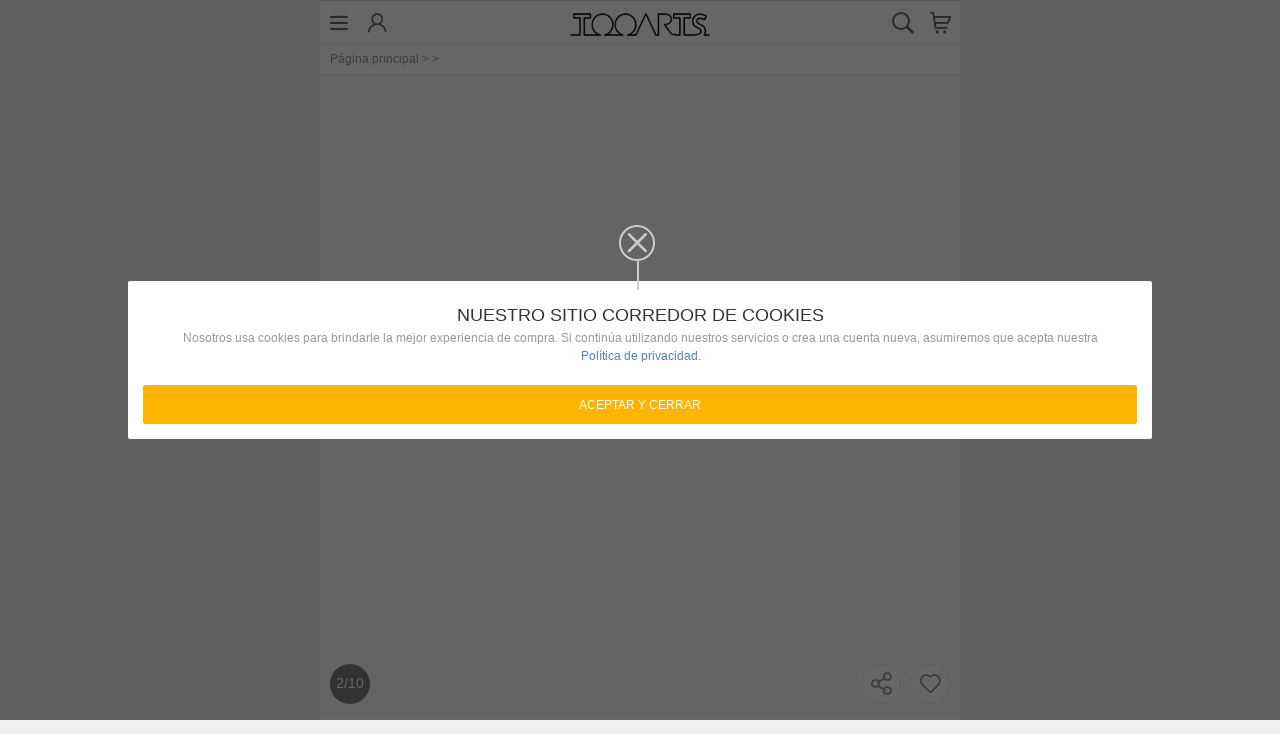

--- FILE ---
content_type: text/html; charset=utf-8
request_url: https://m.tooarts.com/es/p-ag50.html
body_size: 26300
content:
<!DOCTYPE html>
<html lang="es">
<head>
    <meta charset="utf-8">
    <meta name="viewport" content="initial-scale=1,minimum-scale=1,user-scalable=0,width=device-width">
    <title>Tooarts Pescado Gris Regalo De Cristal Ornamento Animal Figurine Handblown Inicio- Tooarts.com</title>
    <meta name="keywords" content="Tooarts Pescado Gris Regalo De Cristal Ornamento Animal Figurine Handblown Inicio">
    <meta name="description" content="Tooarts Pescado Gris Regalo De Cristal Ornamento Animal Figurine Handblown Inicio">
    <!---->
    
    <link rel="icon" href="https://static.tooarts.com/vtooarts/favicon.ico?v=20240924002" type="image/x-icon">
    <link rel="preload" as="font" crossorigin="anonymous" href="https://static.tooarts.com/vtooarts/static/fonts/TT_font.ttf?v=20191203002">
    <link rel="manifest" href="https://static.tooarts.com/vtooarts/static/manifest.json?v=20240924002">

    <!-- <meta property="og:title" content="Tooarts Pescado Gris Regalo De Cristal Ornamento Animal Figurine Handblown Inicio- Tooarts.com" /> -->
    <!--<meta property="og:description" content="Sean Connery found fame and fortune as the
           suave, sophisticated British agent, James Bond." /> -->
    <meta name="twitter:title" content="Tooarts Pescado Gris Regalo De Cristal Ornamento Animal Figurine Handblown Inicio- Tooarts.com" />
    <!-- <meta name="twitter:description" content="" /> -->

    <link rel="canonical" href="https://www.tooarts.com">
  <!--   
    <link rel="amphtml" href="https://m.tooarts.com/p-ag50.html">
     -->
    
    <link rel="alternate" hreflang="en" href="https://m.tooarts.com">
    
    <link rel="alternate" hreflang="es" href="https://m.tooarts.com/es">
    
    <link rel="alternate" hreflang="ru" href="https://m.tooarts.com/ru">
    
    <link rel="alternate" hreflang="de" href="https://m.tooarts.com/de">
    
    <link rel="alternate" hreflang="fr" href="https://m.tooarts.com/fr">
    
    <link rel="alternate" hreflang="it" href="https://m.tooarts.com/it">
    
    <link rel="alternate" hreflang="pt" href="https://m.tooarts.com/pt">
    
    <link rel="alternate" hreflang="pl" href="https://m.tooarts.com/pl">
    
    
    <link href="https://static.tooarts.com/vtooarts/static/css/shared.css?v=20240924002" rel="stylesheet">
    
    <link href="https://static.tooarts.com/vtooarts/static/css/product.css?v=20240924002" rel="stylesheet">
    
    
    
    <meta name="google-site-verification" content="cX_dalBtZ2cEGxg5stuC6QlhShngPhrrVunHsQvZf6M">
    
    
       
    
    <meta content="noindex,nofollow" name="robots"/>
    

    
    <style>
              body[data-v-2bb2f1da]{background:#f0f0f0}.border_span[data-v-2bb2f1da]{background:#f0f0f0;display:inline-block;width:2.5rem;height:2.5rem;border-radius:50%}.skeleton-header[data-v-2bb2f1da]{padding-left:.83rem;padding-right:.83rem;text-align:center;position:relative;width:100%;height:4.17rem;background-color:#fff}.skeleton-header .left_part[data-v-2bb2f1da]{position:absolute;left:.83rem;top:.83rem}.skeleton-header .left_part span[data-v-2bb2f1da]{background:#f0f0f0;display:inline-block;width:2.5rem;height:2.5rem;border-radius:50%}.skeleton-header .left_part span[data-v-2bb2f1da]:first-child{margin-right:.83rem}.skeleton-header .center_logo[data-v-2bb2f1da]{display:inline-block;*display:inline;*zoom:1;vertical-align:middle;font-size:1rem;letter-spacing:normal;word-spacing:normal;width:10rem;line-height:4.17rem}.skeleton-header .right_part[data-v-2bb2f1da]{position:absolute;right:.83rem;top:.83rem}.skeleton-header .right_part span[data-v-2bb2f1da]{background:#f0f0f0;display:inline-block;width:2.5rem;height:2.5rem;border-radius:50%}.skeleton-header .right_part span[data-v-2bb2f1da]:last-child{margin-left:.83rem}.skeleton-block[data-v-2bb2f1da]{margin:.83rem 0}.skeleton-block .m_product_detail .crumbs[data-v-2bb2f1da]{padding:.42rem .83rem;background:#fff}.skeleton-block .m_product_detail .crumbs span[data-v-2bb2f1da]{display:inline-block;margin:0 .42rem;width:2.92rem;background:#f0f0f0;height:2.08rem;vertical-align:middle}.skeleton-block .m_product_detail .crumbs span[data-v-2bb2f1da]:first-child{margin-left:0}.skeleton-block .m_product_detail .banner[data-v-2bb2f1da]{margin-top:.83rem;width:100%;height:16.67rem;background:#fff;position:relative}.skeleton-block .m_product_detail .banner .left_[data-v-2bb2f1da]{position:absolute;left:.83rem;bottom:.33rem}.skeleton-block .m_product_detail .banner .left_ span[data-v-2bb2f1da]{background:#f0f0f0;display:inline-block;width:2.5rem;height:2.5rem;border-radius:50%}.skeleton-block .m_product_detail .banner .right_[data-v-2bb2f1da]{position:absolute;right:.83rem;bottom:.33rem}.skeleton-block .m_product_detail .banner .right_ span[data-v-2bb2f1da]{background:#f0f0f0;display:inline-block;width:2.5rem;height:2.5rem;border-radius:50%;margin-left:.42rem}.skeleton-block .m_product_detail .product_info[data-v-2bb2f1da]{margin-top:.83rem;background:#fff;padding:.83rem}.skeleton-block .m_product_detail .product_info .title[data-v-2bb2f1da]{height:4.17rem;background:#f0f0f0}.skeleton-block .m_product_detail .product_info .to_1[data-v-2bb2f1da]{width:8.33rem;height:1.67rem;background:#f0f0f0;margin-top:.83rem}.skeleton-block .m_product_detail .product_info .to_2[data-v-2bb2f1da]{width:100%;height:2.5rem;background:#f0f0f0;margin-top:.83rem}.skeleton-block .m_product_detail .product_info .to_3[data-v-2bb2f1da]{margin-top:.83rem}.skeleton-block .m_product_detail .product_info .to_3 span[data-v-2bb2f1da]{width:3.33rem;height:1.67rem;display:inline-block;vertical-align:middle;background:#f0f0f0}.skeleton-block .m_product_detail .product_info .to_3 i[data-v-2bb2f1da]{margin:0 .42rem}.skeleton-block .m_product_detail .product_info .to_4[data-v-2bb2f1da]{margin-top:.83rem}.skeleton-block .m_product_detail .product_info .to_4 span[data-v-2bb2f1da]{width:3.75rem;height:3.75rem;background:#f0f0f0;display:inline-block;margin-right:.83rem}
    </style>
    
</head>
<body>
<div id="app">
    
    <div data-server-rendered="true" data-v-2bb2f1da="" class="skeleton-wrapper">
        <header data-v-2bb2f1da="" class="skeleton-header">
            <div data-v-2bb2f1da="" class="left_part"><span data-v-2bb2f1da=""></span><span data-v-2bb2f1da=""></span>
            </div>
            <div data-v-2bb2f1da="" class="center_logo"><img
                    src="https://static.tooarts.com/vtooarts/static/img/logo_.png?v=20240924002" data-v-2bb2f1da=""></div>
            <div data-v-2bb2f1da="" class="right_part"><span data-v-2bb2f1da=""></span><span data-v-2bb2f1da=""></span>
            </div>
        </header>
        <section data-v-2bb2f1da="" class="skeleton-block">
            <div data-v-2bb2f1da="" class="m_product_detail"><p data-v-2bb2f1da="" class="crumbs"><span
                    data-v-2bb2f1da=""></span>><span data-v-2bb2f1da=""></span>><span data-v-2bb2f1da=""></span>><span
                    data-v-2bb2f1da=""></span></p>
                <div data-v-2bb2f1da="" class="banner"><p data-v-2bb2f1da="" class="left_"><span
                        data-v-2bb2f1da=""></span></p>
                    <p data-v-2bb2f1da="" class="right_"><span data-v-2bb2f1da=""></span><span
                            data-v-2bb2f1da=""></span></p></div>
                <div data-v-2bb2f1da="" class="product_info">
                    <div data-v-2bb2f1da="" class="title"></div>
                    <p data-v-2bb2f1da="" class="to_1"></p>
                    <p data-v-2bb2f1da="" class="to_2"></p>
                    <p data-v-2bb2f1da="" class="to_3"><span data-v-2bb2f1da=""></span><i data-v-2bb2f1da="">:</i><span
                            data-v-2bb2f1da=""></span></p>
                    <p data-v-2bb2f1da="" class="to_4"><span data-v-2bb2f1da=""></span><span
                            data-v-2bb2f1da=""></span><span data-v-2bb2f1da=""></span><span data-v-2bb2f1da=""></span>
                    </p></div>
            </div>
        </section>
    </div>
    
</div>

  <script type="text/javascript" src="https://static.cafago.com/cafago/js/jquery-1.9.1.js"></script>

<script>
        window.base = JSON.parse('{"lang":[{"id":1,"name":"English","code":"en"},{"id":2,"name":"Español","code":"es"},{"id":3,"name":"Русский","code":"ru"},{"id":4,"name":"Deutsch","code":"de"},{"id":5,"name":"Français","code":"fr"},{"id":6,"name":"Italiano","code":"it"},{"id":8,"name":"Português","code":"pt"},{"id":9,"name":"Polski","code":"pl"}],"currency":[{"id":432,"name":"美元","code":"USD","symbolPositions":1,"symbolCode":"US$","currentRate":1},{"id":433,"name":"欧元","code":"EUR","symbolPositions":2,"symbolCode":"€","currentRate":0.93},{"id":436,"name":"英镑","code":"GBP","symbolPositions":1,"symbolCode":"£","currentRate":0.78},{"id":442,"name":"加元","code":"CAD","symbolPositions":1,"symbolCode":"C$","currentRate":1.45},{"id":438,"name":"澳元","code":"AUD","symbolPositions":1,"symbolCode":"AU$","currentRate":1.59},{"id":435,"name":"日元","code":"JPY","symbolPositions":1,"symbolCode":"JP¥","currentRate":149.9},{"id":434,"name":"俄罗斯卢布","code":"RUB","symbolPositions":2,"symbolCode":"руб.","currentRate":91.9},{"id":446,"name":"墨西哥元","code":"MXN","symbolPositions":1,"symbolCode":"Mex$","currentRate":20.8},{"id":439,"name":"波兰兹罗提","code":"PLN","symbolPositions":1,"symbolCode":"zl","currentRate":3.9},{"id":440,"name":"瑞典克朗","code":"SEK","symbolPositions":1,"symbolCode":"Kr","currentRate":9.9},{"id":441,"name":"瑞士法郎","code":"CHF","symbolPositions":1,"symbolCode":"SFr","currentRate":0.825},{"id":443,"name":"丹麦克朗","code":"DKK","symbolPositions":1,"symbolCode":"Kr","currentRate":6.75},{"id":444,"name":"印度卢比","code":"INR","symbolPositions":1,"symbolCode":"Rs","currentRate":87.95},{"id":445,"name":"土耳其里拉","code":"TRY","symbolPositions":1,"symbolCode":"TL","currentRate":5.7},{"id":447,"name":"挪威克朗","code":"NOK","symbolPositions":1,"symbolCode":"Kr","currentRate":10.88},{"id":448,"name":"捷克克朗","code":"CZK","symbolPositions":1,"symbolCode":"CZK","currentRate":22.35},{"id":449,"name":"新西兰元","code":"NZD","symbolPositions":1,"symbolCode":"NZ$","currentRate":1.8},{"id":450,"name":"新加坡元","code":"SGD","symbolPositions":1,"symbolCode":"S$","currentRate":1.375},{"id":451,"name":"南非兰特","code":"ZAR","symbolPositions":1,"symbolCode":"R","currentRate":19.55}],"currCurrency":"USD","currLang":"es","alternateUrl":[],"pcUrl":"https://www.tooarts.com","ampFlag":true,"ampUrl":"https://m.tooarts.com/p-ag50.html"}');
        window.proData =JSON.parse('{"base":{"pdbList":[{"listingId":"1c3314e2-1041-4e40-b314-e21041ae405a","sku":"AG50","title":"Tooarts Pescado Gris Regalo De Cristal Ornamento Animal Figurine Handblown Inicio","shortTitle":"Tooarts Pescado Gris Regalo De Cristal Ornamento Animal Figurine Handblown Inicio","imgList":[{"imgUrl":"p/gu1/A/0/AG50/AG50-1-ebd6-NsGm.jpg","isMain":true,"isSmall":true,"isThumb":true,"isDetails":true,"order":1,"imgUrlShow":"https://img.tttcdn.com/product/xy/377/377/p/gu1/A/0/AG50/AG50-1-ebd6-NsGm.jpg"},{"imgUrl":"p/gu1/A/0/AG50/AG50-1-ebd6-NzmO.jpg","isMain":false,"isSmall":false,"isThumb":true,"isDetails":true,"order":2},{"imgUrl":"p/gu1/A/0/AG50/AG50-1-ebd6-EpCc.jpg","isMain":false,"isSmall":false,"isThumb":true,"isDetails":true,"order":3,"imgUrlShow":"https://img.tttcdn.com/product/xy/377/377/p/gu1/A/0/AG50/AG50-1-ebd6-EpCc.jpg"},{"imgUrl":"p/gu1/A/0/AG50/AG50-1-ebd6-5u7i.jpg","isMain":false,"isSmall":false,"isThumb":true,"isDetails":true,"order":4,"imgUrlShow":"https://img.tttcdn.com/product/xy/377/377/p/gu1/A/0/AG50/AG50-1-ebd6-5u7i.jpg"},{"imgUrl":"p/gu1/A/0/AG50/AG50-1-ebd6-X4W2.jpg","isMain":false,"isSmall":false,"isThumb":true,"isDetails":true,"order":5,"imgUrlShow":"https://img.tttcdn.com/product/xy/377/377/p/gu1/A/0/AG50/AG50-1-ebd6-X4W2.jpg"},{"imgUrl":"p/gu1/A/0/AG50/AG50-1-ebd6-WOHX.jpg","isMain":false,"isSmall":false,"isThumb":true,"isDetails":true,"order":6,"imgUrlShow":"https://img.tttcdn.com/product/xy/377/377/p/gu1/A/0/AG50/AG50-1-ebd6-WOHX.jpg"},{"imgUrl":"p/gu1/A/0/AG50/AG50-1-ebd6-jexC.jpg","isMain":false,"isSmall":false,"isThumb":true,"isDetails":true,"order":7,"imgUrlShow":"https://img.tttcdn.com/product/xy/377/377/p/gu1/A/0/AG50/AG50-1-ebd6-jexC.jpg"},{"imgUrl":"p/gu1/A/0/AG50/AG50-1-ebd6-dWgt.jpg","isMain":false,"isSmall":false,"isThumb":true,"isDetails":true,"order":8,"imgUrlShow":"https://img.tttcdn.com/product/xy/377/377/p/gu1/A/0/AG50/AG50-1-ebd6-dWgt.jpg"},{"imgUrl":"p/gu1/A/0/AG50/AG50-1-ebd6-YMTy.jpg","isMain":false,"isSmall":false,"isThumb":true,"isDetails":true,"order":9,"imgUrlShow":"https://img.tttcdn.com/product/xy/377/377/p/gu1/A/0/AG50/AG50-1-ebd6-YMTy.jpg"},{"imgUrl":"p/gu1/A/0/AG50/AG50-1-ebd6-NYyT.jpg","isMain":false,"isSmall":false,"isThumb":true,"isDetails":true,"order":10,"imgUrlShow":"https://img.tttcdn.com/product/xy/377/377/p/gu1/A/0/AG50/AG50-1-ebd6-NYyT.jpg"}],"videos":[{"videoUrl":"https://www.youtube.com/embed/7LuHcsbcMNQ","isMain":true,"isThumb":true,"isDetails":true,"order":1}],"attributeMap":{"color":"gris"},"url":"p-ag50","jumpUrl":"p-ag50","whouse":{"CN":{"depotId":1,"depotName":"CN","lid":20,"status":2,"qty":0,"symbol":"US$","nowprice":"48.99","origprice":"48.99","saleStartDate":"","saleEndDate":"","deliveryTime":"","freeShipping":true,"inStockShipTime":1,"outStockShipTime":3,"oversold":false,"booked":false,"isClearStocks":false}},"brandId":1441,"brandUrl":"","brandName":"tooarts","bmain":true,"isCapture":1,"isRefurbished":false,"hasHelpFree":false,"productTypes":[{"productTypeId":3050,"productTypeName":"","level":1,"cpath":"Ornament","isCapture":1,"showCpath":"ornament-3050"},{"productTypeId":3054,"productTypeName":"","level":2,"cpath":"Ornament/Glass","isCapture":1,"showCpath":"glass-3054"}],"imageUrl":"p/gu1/A/0/AG50/AG50-1-ebd6-NsGm.jpg","imgUrlShow":"https://img.tttcdn.com/product/xy/377/377/p/gu1/A/0/AG50/AG50-1-ebd6-NsGm.jpg","currWhouse":{"depotId":1,"depotName":"CN","lid":20,"status":2,"qty":0,"symbol":"US$","nowprice":"48.99","origprice":"48.99","saleStartDate":"","saleEndDate":"","deliveryTime":"","freeShipping":true,"inStockShipTime":1,"outStockShipTime":3,"oversold":false,"booked":false,"isClearStocks":false},"categoryId":3054}],"spu":"AG50","desc":"<span style=\\\"font-family:times new roman,serif;\\\">Esta es una escultura de peces de vidrio elegante y aerodin&aacute;mico, parece estar nadando en el agua, su cuerpo tiene color verde gris claro, delicado y encantador.</span><br /><br /><span style=\\\"font-family:times new roman,serif;\\\">La escultura es delicadamente hecha por el artesano profesional. Cada embarcaci&oacute;n experiment&oacute; m&aacute;s de 1000 hornada de alta temperatura, modelando y proceso que coloreaba. Tiene estilo conciso y de moda, varios y hermosos colores, detalles delicados y realistas y exquisita apariencia, atrapa los ojos a la primera vista.</span><br /><br /><span style=\\\"font-family:times new roman,serif;\\\">La excelencia de la calidad es nuestra b&uacute;squeda incansable. Debido a los procesos puramente hechos a mano, los matices sutiles son comunes e inevitables. Y eso es tambi&eacute;n lo que hace que cada escultura sea una obra de arte &uacute;nica.</span><br /><br /><span style=\\\"font-family:times new roman,serif;\\\">Si se coloca en la sala de estudio, sala de estar, oficina, o como un regalo para alguien, es un ornamento muy adecuado para aumentar la diversi&oacute;n, ilumina la vida y jugar en las manos.</span><br /><br /><span style=\\\"font-family:times new roman,serif;\\\">caracteristicas:</span><br /><span style=\\\"font-family:times new roman,serif;\\\">Figuras agraciadas, cuerpo aerodin&aacute;mico.</span><br /><span style=\\\"font-family:times new roman,serif;\\\">El vientre blanco y cuerpo gris claro tiene sensaci&oacute;n cl&aacute;sica y elegante.</span><br /><span style=\\\"font-family:times new roman,serif;\\\">La apariencia real refleja nuestras grandes habilidades de modelado y demandas extremas.</span><br /><span style=\\\"font-family:times new roman,serif;\\\">El arte hecho a mano tiene ligeramente diferencias que hace cada producto &uacute;nico.</span><br /><span style=\\\"font-family:times new roman,serif;\\\">Un peque&ntilde;o adorno para el espacio interior para aumentar m&aacute;s diversi&oacute;n, ilumina la vida y juega en las manos.</span><br /><br /><span style=\\\"font-family:times new roman,serif;\\\">Presupuesto:</span><br /><span style=\\\"font-family:times new roman,serif;\\\">Material: Vidrio</span><br /><span style=\\\"font-family:times new roman,serif;\\\">Color: Gris</span><br /><span style=\\\"font-family:times new roman,serif;\\\">Tama&ntilde;o del producto: 33 * 7 * 10 cm / 13 * 2.8 * 3.9 in</span><br /><span style=\\\"font-family:times new roman,serif;\\\">Tama&ntilde;o del paquete: 36 * 10 * 13 cm / 14.1 * 3.9 * 5.1 in</span><br /><span style=\\\"font-family:times new roman,serif;\\\">Peso del producto: 634 g / 22.4 oz</span><br /><span style=\\\"font-family:times new roman,serif;\\\">Peso del paquete: 1202 g / 42.4 oz</span><br /><br /><span style=\\\"font-family:times new roman,serif;\\\">Lista de paquetes:</span><br /><span style=\\\"font-family:times new roman,serif;\\\">1 * Escultura de cristal</span>","metaTitle":"Tooarts Pescado Gris Regalo De Cristal Ornamento Animal Figurine Handblown Inicio","metaDescription":"Tooarts Pescado Gris Regalo De Cristal Ornamento Animal Figurine Handblown Inicio","metaKeyword":"Tooarts Pescado Gris Regalo De Cristal Ornamento Animal Figurine Handblown Inicio","designerDesc":"","productDesc":"","productAttribute":"","productParamete":"","safetyInformation":"","count":0,"start":0,"startNum":[],"labelsNum":[],"tagsName":["new"],"collectNum":0,"listingidLists":"1c3314e2-1041-4e40-b314-e21041ae405a","activityLists":[],"skuList":["AG50"],"sku":{"listingId":"1c3314e2-1041-4e40-b314-e21041ae405a","sku":"AG50","title":"Tooarts Pescado Gris Regalo De Cristal Ornamento Animal Figurine Handblown Inicio","shortTitle":"Tooarts Pescado Gris Regalo De Cristal Ornamento Animal Figurine Handblown Inicio","imgList":[{"imgUrl":"p/gu1/A/0/AG50/AG50-1-ebd6-NsGm.jpg","isMain":true,"isSmall":true,"isThumb":true,"isDetails":true,"order":1,"imgUrlShow":"https://img.tttcdn.com/product/xy/377/377/p/gu1/A/0/AG50/AG50-1-ebd6-NsGm.jpg"},{"imgUrl":"p/gu1/A/0/AG50/AG50-1-ebd6-NzmO.jpg","isMain":false,"isSmall":false,"isThumb":true,"isDetails":true,"order":2},{"imgUrl":"p/gu1/A/0/AG50/AG50-1-ebd6-EpCc.jpg","isMain":false,"isSmall":false,"isThumb":true,"isDetails":true,"order":3,"imgUrlShow":"https://img.tttcdn.com/product/xy/377/377/p/gu1/A/0/AG50/AG50-1-ebd6-EpCc.jpg"},{"imgUrl":"p/gu1/A/0/AG50/AG50-1-ebd6-5u7i.jpg","isMain":false,"isSmall":false,"isThumb":true,"isDetails":true,"order":4,"imgUrlShow":"https://img.tttcdn.com/product/xy/377/377/p/gu1/A/0/AG50/AG50-1-ebd6-5u7i.jpg"},{"imgUrl":"p/gu1/A/0/AG50/AG50-1-ebd6-X4W2.jpg","isMain":false,"isSmall":false,"isThumb":true,"isDetails":true,"order":5,"imgUrlShow":"https://img.tttcdn.com/product/xy/377/377/p/gu1/A/0/AG50/AG50-1-ebd6-X4W2.jpg"},{"imgUrl":"p/gu1/A/0/AG50/AG50-1-ebd6-WOHX.jpg","isMain":false,"isSmall":false,"isThumb":true,"isDetails":true,"order":6,"imgUrlShow":"https://img.tttcdn.com/product/xy/377/377/p/gu1/A/0/AG50/AG50-1-ebd6-WOHX.jpg"},{"imgUrl":"p/gu1/A/0/AG50/AG50-1-ebd6-jexC.jpg","isMain":false,"isSmall":false,"isThumb":true,"isDetails":true,"order":7,"imgUrlShow":"https://img.tttcdn.com/product/xy/377/377/p/gu1/A/0/AG50/AG50-1-ebd6-jexC.jpg"},{"imgUrl":"p/gu1/A/0/AG50/AG50-1-ebd6-dWgt.jpg","isMain":false,"isSmall":false,"isThumb":true,"isDetails":true,"order":8,"imgUrlShow":"https://img.tttcdn.com/product/xy/377/377/p/gu1/A/0/AG50/AG50-1-ebd6-dWgt.jpg"},{"imgUrl":"p/gu1/A/0/AG50/AG50-1-ebd6-YMTy.jpg","isMain":false,"isSmall":false,"isThumb":true,"isDetails":true,"order":9,"imgUrlShow":"https://img.tttcdn.com/product/xy/377/377/p/gu1/A/0/AG50/AG50-1-ebd6-YMTy.jpg"},{"imgUrl":"p/gu1/A/0/AG50/AG50-1-ebd6-NYyT.jpg","isMain":false,"isSmall":false,"isThumb":true,"isDetails":true,"order":10,"imgUrlShow":"https://img.tttcdn.com/product/xy/377/377/p/gu1/A/0/AG50/AG50-1-ebd6-NYyT.jpg"}],"videos":[{"videoUrl":"https://www.youtube.com/embed/7LuHcsbcMNQ","isMain":true,"isThumb":true,"isDetails":true,"order":1}],"attributeMap":{"color":"gris"},"url":"p-ag50","jumpUrl":"p-ag50","whouse":{"CN":{"depotId":1,"depotName":"CN","lid":20,"status":2,"qty":0,"symbol":"US$","nowprice":"48.99","origprice":"48.99","saleStartDate":"","saleEndDate":"","deliveryTime":"","freeShipping":true,"inStockShipTime":1,"outStockShipTime":3,"oversold":false,"booked":false,"isClearStocks":false}},"brandId":1441,"brandUrl":"","brandName":"tooarts","bmain":true,"isCapture":1,"isRefurbished":false,"hasHelpFree":false,"productTypes":[{"productTypeId":3050,"productTypeName":"","level":1,"cpath":"Ornament","isCapture":1,"showCpath":"ornament-3050"},{"productTypeId":3054,"productTypeName":"","level":2,"cpath":"Ornament/Glass","isCapture":1,"showCpath":"glass-3054"}],"imageUrl":"p/gu1/A/0/AG50/AG50-1-ebd6-NsGm.jpg","imgUrlShow":"https://img.tttcdn.com/product/xy/377/377/p/gu1/A/0/AG50/AG50-1-ebd6-NsGm.jpg","currWhouse":{"depotId":1,"depotName":"CN","lid":20,"status":2,"qty":0,"symbol":"US$","nowprice":"48.99","origprice":"48.99","saleStartDate":"","saleEndDate":"","deliveryTime":"","freeShipping":true,"inStockShipTime":1,"outStockShipTime":3,"oversold":false,"booked":false,"isClearStocks":false},"categoryId":3054},"maps":{"Dispatch":{"list":{"CN":{"value":"CN","id":1,"isCurr":1}},"currValue":"CN"},"color":{"list":{"gris":{"value":"gris","id":"gris","isCurr":1,"img":"https://img.tttcdn.com/product/xy/377/377/p/gu1/A/0/AG50/AG50-1-ebd6-NsGm.jpg"}},"currValue":"gris"}},"isOnlyChinaWhouse":{"value":"CN","id":1,"isCurr":1},"orderNum":0},"isCapture":1,"bread":[{"productTypeId":3050,"productTypeName":"","level":1,"cpath":"Ornament","isCapture":1,"showCpath":"ornament-3050"},{"productTypeId":3054,"productTypeName":"","level":2,"cpath":"Ornament/Glass","isCapture":1,"showCpath":"glass-3054"}],"activityUserBuys":[],"utcTime":"2026-01-20 16:48:36"}');
        window.productId = (location.href.match(/(?:[a-z]{2})?\/(p[-_][a-zA-Z0-9-]+)\.html?/) || location.href.match(/(?:[a-z]{2})?\/(p[-_][a-zA-Z0-9-]+)\/review.html?/) || [])[1];
       //dataLayer、product为统计代码使用变量
        window.dataLayer = [];
       
        window.product = {
            sku: window.proData.base.sku.sku,
            listingId: window.proData.base.sku.listingId,
            price: window.proData.base.sku.currWhouse.origprice,
            saleprice: window.proData.base.sku.currWhouse.nowprice,
            title: window.proData.base.sku.title,
            currency: window.base.currCurrency,
            language: window.base.currLang,
            breadCrumbs: ""
        };
</script>

    
        <script type="text/javascript" src="https://static.tooarts.com/vtooarts/static/js/manifest.js?v=20240924002" defer></script>
    

    
        <script type="text/javascript" src="https://static.tooarts.com/vtooarts/static/js/underscore-min.js?v=20240924002" defer></script>
    

    
        <script type="text/javascript" src="https://static.tooarts.com/vtooarts/static/js/firebase.js?v=20240924002" defer></script>
    

    
        <script type="text/javascript" src="https://static.tooarts.com/vtooarts/static/js/firebase-push.js?v=20240924002" defer></script>
    

    
        <script type="text/javascript" src="https://static.tooarts.com/vtooarts/static/js/shared.build.js?v=20240924002" defer></script>
    

    
        <script type="text/javascript" src="//static.tomtop.com/tomtop/js/GAadvanced.min.js?v=20240924002" defer></script>
    

    
        <script type="text/javascript" src="https://static.tooarts.com/vtooarts/static/js/product.build.js?v=20240924002" defer></script>
    



<noscript>
    <iframe src="//www.googletagmanager.com/ns.html?id=GTM-5V8GDD" height="0" width="0"
            style="display:none;visibility:hidden"></iframe>
</noscript>

<script type="text/javascript">
        (function(d, s, id) {
            var js, fjs = d.getElementsByTagName(s)[0];
            if (d.getElementById(id)) return;
            js = d.createElement(s); js.id = id;
            js.src = "https://connect.facebook.net/en_US/sdk.js#xfbml=1&version=v3.1";
            fjs.parentNode.insertBefore(js, fjs);
        }
        (document, 'script', 'facebook-jssdk'))
</script>
<script>     
    window.onload=function (){    
         (function(w,d,s,l,i){
                if("prod"== 'dev' || 
                "prod"== 'uat' || 
                "prod"== 'test'){ 
                    return;
                }

                var nowpriceDom= document.getElementById("nowprice");
                window.product.saleprice=nowpriceDom.value && nowpriceDom.value!=0?nowpriceDom.value:window.proData.base.sku.currWhouse.nowprice;

                    w[l]=w[l]||[];w[l].push({'gtm.start':
                  new Date().getTime(),event:'gtm.js'});var f=d.getElementsByTagName(s)[0],
                  j=d.createElement(s),dl=l!='dataLayer'?'&l='+l:'';j.async=true;j.src=
                  '//www.googletagmanager.com/gtm.js?id='+i+dl;f.parentNode.insertBefore(j,f);
                  })(window,document,'script','dataLayer','GTM-5V8GDD');
           
      }
</script>

<!--<script async="async">-->
    <!---->
<!--</script>-->

   
  <script type="application/ld+json">
    {
      "@context": "https://schema.org",
      "@type": "Product",
      "name": "Tooarts Pescado Gris Regalo De Cristal Ornamento Animal Figurine Handblown Inicio",
      "image": "https://img.tttcdn.com/product/xy/377/377/p/gu1/A/0/AG50/AG50-1-ebd6-NsGm.jpg",
      "description": "Tooarts Pescado Gris Regalo De Cristal Ornamento Animal Figurine Handblown Inicio",
      "brand": {
        "@type": "Brand",
        "name": "tooarts"
      },
      "aggregateRating": {
        "@type": "AggregateRating",
        "ratingValue": 0,
        "reviewCount": 0
      },
      "sku": "AG50",
      "offers": {
        "@type": "Offer",
        "url": "https://m.tooarts.com/es/p-ag50.html",
        "priceCurrency": "USD",
        "price": 48.99,
        "itemCondition": "https://schema.org/NewCondition",
        "availability": "https://schema.org/OutOfStock",
        "seller": {
          "@type": "Organization",
          "name": "TOOARTS"
        }
      }
    }
  </script>


</body>
</html>

--- FILE ---
content_type: text/css
request_url: https://static.tooarts.com/vtooarts/static/css/shared.css?v=20240924002
body_size: 3910
content:
.icon_AU[data-v-17f81ae8]{background-image:url(//static.tooarts.com/vtooarts/static/img/icon_AU.gif?v=f537fd38141c9d8c172f)}.icon_AU[data-v-17f81ae8],.icon_CN[data-v-17f81ae8]{background-position:0 0;background-size:cover;background-repeat:no-repeat;width:2.92rem;height:1.67rem}.icon_CN[data-v-17f81ae8]{background-image:url(//static.tooarts.com/vtooarts/static/img/icon_CN.gif?v=7a86021d74ff2192fa99)}.icon_DE[data-v-17f81ae8]{background-image:url(//static.tooarts.com/vtooarts/static/img/icon_DE.gif?v=0c2c07a2955553446f93)}.icon_DE[data-v-17f81ae8],.icon_ES[data-v-17f81ae8]{background-position:0 0;background-size:cover;background-repeat:no-repeat;width:2.92rem;height:1.67rem}.icon_ES[data-v-17f81ae8]{background-image:url(//static.tooarts.com/vtooarts/static/img/icon_ES.gif?v=c2d645035e35313e6c03)}.icon_UK[data-v-17f81ae8]{background-image:url(//static.tooarts.com/vtooarts/static/img/icon_UK.gif?v=e34ef1a2b26da1405f57)}.icon_UK[data-v-17f81ae8],.icon_US[data-v-17f81ae8]{background-position:0 0;background-size:cover;background-repeat:no-repeat;width:2.92rem;height:1.67rem}.icon_US[data-v-17f81ae8]{background-image:url(//static.tooarts.com/vtooarts/static/img/icon_US.gif?v=6060360e301b1af32f45)}.icon_IT[data-v-17f81ae8]{background-image:url(//static.tooarts.com/vtooarts/static/img/icon_IT.gif?v=1d88d21e1b0b9fa6bc2d)}.icon_FR[data-v-17f81ae8],.icon_IT[data-v-17f81ae8]{background-position:0 0;background-size:cover;background-repeat:no-repeat;width:2.92rem;height:1.67rem}.icon_FR[data-v-17f81ae8]{background-image:url(//static.tooarts.com/vtooarts/static/img/icon_FR.gif?v=2626da2fe2d161e2f34d)}.icon_RU[data-v-17f81ae8]{background-image:url(//static.tooarts.com/vtooarts/static/img/icon_RU.gif?v=b91e9ebb22ad7b5cf944)}.icon_AE-DU[data-v-17f81ae8],.icon_RU[data-v-17f81ae8]{background-position:0 0;background-size:cover;background-repeat:no-repeat;width:2.92rem;height:1.67rem}.icon_AE-DU[data-v-17f81ae8]{background-image:url(//static.tooarts.com/vtooarts/static/img/icon_Dubai.gif?v=32ea2b095736d53a80b7)}.icon_CA[data-v-17f81ae8]{background-image:url(//static.tooarts.com/vtooarts/static/img/icon_CA.gif?v=672a596480f69e9d825f)}.icon_CA[data-v-17f81ae8],.icon_MX[data-v-17f81ae8]{background-position:0 0;background-size:cover;background-repeat:no-repeat;width:2.92rem;height:1.67rem}.icon_MX[data-v-17f81ae8]{background-image:url(//static.tooarts.com/vtooarts/static/img/icon_MX.gif?v=0a65ec20d562a44a1494)}.w_max[data-v-17f81ae8]{max-width:53.33rem;left:0;right:0;margin:0 auto}
/*!
 * Waves v0.7.5
 * http://fian.my.id/Waves 
 * 
 * Copyright 2014-2016 Alfiana E. Sibuea and other contributors 
 * Released under the MIT license 
 * https://github.com/fians/Waves/blob/master/LICENSE 
 */.waves-effect[data-v-17f81ae8]{position:relative;cursor:pointer;overflow:hidden;-webkit-user-select:none;-moz-user-select:none;-ms-user-select:none;user-select:none;-webkit-tap-highlight-color:transparent}.waves-effect .waves-ripple[data-v-17f81ae8]{position:absolute;border-radius:50%;width:100px;height:100px;margin-top:-50px;margin-left:-50px;opacity:0;background:rgba(0,0,0,.2);background:radial-gradient(rgba(0,0,0,.2) 0,rgba(0,0,0,.3) 40%,rgba(0,0,0,.4) 50%,rgba(0,0,0,.5) 60%,hsla(0,0%,100%,0) 70%);transition:all .5s ease-out;transition-property:transform,opacity;transform:scale(0) translate(0);pointer-events:none}.waves-effect.waves-light .waves-ripple[data-v-17f81ae8]{background:hsla(0,0%,100%,.4);background:radial-gradient(hsla(0,0%,100%,.2) 0,hsla(0,0%,100%,.3) 40%,hsla(0,0%,100%,.4) 50%,hsla(0,0%,100%,.5) 60%,hsla(0,0%,100%,0) 70%)}.waves-effect.waves-classic .waves-ripple[data-v-17f81ae8]{background:rgba(0,0,0,.2)}.waves-effect.waves-classic.waves-light .waves-ripple[data-v-17f81ae8]{background:hsla(0,0%,100%,.4)}.waves-notransition[data-v-17f81ae8]{transition:none!important}.waves-button[data-v-17f81ae8],.waves-circle[data-v-17f81ae8]{transform:translateZ(0);-webkit-mask-image:-webkit-radial-gradient(circle,#fff 100%,#f2f2f2 0)}.waves-button-input[data-v-17f81ae8],.waves-button[data-v-17f81ae8],.waves-button[data-v-17f81ae8]:hover,.waves-button[data-v-17f81ae8]:visited{white-space:nowrap;vertical-align:middle;cursor:pointer;border:none;outline:none;color:inherit;background-color:transparent;font-size:1em;line-height:1em;text-align:center;text-decoration:none;z-index:1}.waves-button-input[data-v-17f81ae8]{margin:0;padding:.85em 1.1em}.waves-input-wrapper[data-v-17f81ae8]{border-radius:.2em;vertical-align:bottom}.waves-input-wrapper.waves-button[data-v-17f81ae8]{padding:0}.waves-input-wrapper .waves-button-input[data-v-17f81ae8]{position:relative;top:0;left:0;z-index:1}.waves-circle[data-v-17f81ae8]{text-align:center;width:2.5em;height:2.5em;line-height:2.5em;border-radius:50%}.waves-float[data-v-17f81ae8]{transition:all .3s}.waves-float[data-v-17f81ae8]:active{box-shadow:0 8px 20px 1px rgba(0,0,0,.3)}.waves-block[data-v-17f81ae8]{display:block}.m_failure[data-v-17f81ae8]{background-color:#fff}.m_failure .failure_c[data-v-17f81ae8]{padding-bottom:1.67rem}.m_failure .failure_img_warn[data-v-17f81ae8]{padding-top:3.33rem;height:48px;background:url(//static.tooarts.com/vtooarts/static/img/failure_img_warn.png?v=75698394aff3143e5bd0) 50% no-repeat;background-size:auto 100%}.m_failure .failure_img_404[data-v-17f81ae8]{height:16.67rem;background:url(//static.tooarts.com/vtooarts/static/img/failure_img_404.jpg?v=059f9fc92a3fb8f71715) 50% no-repeat;background-size:auto 100%}.m_failure .failure_img_500[data-v-17f81ae8]{height:16.67rem;background:url(//static.tooarts.com/vtooarts/static/img/failure_img_500.jpg?v=fec3687426fc824b1fc1) 50% no-repeat;background-size:auto 100%}.m_failure .explain[data-v-17f81ae8]{text-align:center}.m_failure .explain h5[data-v-17f81ae8]{font-size:1.5rem;color:#666}.m_failure .explain h6[data-v-17f81ae8]{margin-top:.83rem;font-size:1rem;color:#666}.m_failure .explain p[data-v-17f81ae8]{display:inline-block;*display:inline;*zoom:1;vertical-align:middle;font-size:1rem;letter-spacing:normal;word-spacing:normal;margin-top:.83rem;text-align:left;padding:.83rem}.m_failure .explain p a[data-v-17f81ae8]{color:#333}.m_failure .invalid_c[data-v-17f81ae8]{padding-top:2.5rem}.m_failure .invalid_c .explain[data-v-17f81ae8]{text-align:center;margin-top:1.67rem}.m_failure .invalid_c .explain h5[data-v-17f81ae8]{font-size:1.5rem;color:#666}.m_failure .invalid_c .explain h6[data-v-17f81ae8]{margin-top:.42rem;font-size:1.33rem;color:#666}.m_failure .invalid_c .explain p[data-v-17f81ae8]{display:inline-block;*display:inline;*zoom:1;vertical-align:middle;font-size:1rem;letter-spacing:normal;word-spacing:normal;margin-top:.83rem;text-align:left}.m_failure .invalid_c .explain p a[data-v-17f81ae8]{color:#333}.m_failure .invalid_c .explain p em[data-v-17f81ae8]{display:block}.m_failure .invalid_img[data-v-17f81ae8]{height:9.17rem;background:url(//static.tooarts.com/vtooarts/static/img/invalid.png?v=389e7e0da558557d2c41) 50% no-repeat;background-size:auto 100%}.m_failure.failure_warn .failure_c[data-v-17f81ae8]{padding-top:4.17rem;padding-bottom:4.17rem}.m_failure.failure_warn .failure_c .warn_wrap[data-v-17f81ae8]{text-align:center;margin-top:1.17rem}.m_failure.failure_warn .failure_c .warn_wrap h4[data-v-17f81ae8]{font-size:1.5rem;color:#666}.m_failure.failure_warn .failure_c .warn_wrap p[data-v-17f81ae8]{display:inline-block;*display:inline;*zoom:1;vertical-align:middle;font-size:1rem;letter-spacing:normal;word-spacing:normal;margin-top:.83rem}.m_failure.failure_warn .failure_c .warn_btn[data-v-17f81ae8]{margin-top:1.5rem}.m_failure.failure_warn .failure_c .warn_btn>input[data-v-17f81ae8]{margin-top:.83rem}.icon_AU[data-v-5be466fd]{background-image:url(//static.tooarts.com/vtooarts/static/img/icon_AU.gif?v=f537fd38141c9d8c172f)}.icon_AU[data-v-5be466fd],.icon_CN[data-v-5be466fd]{background-position:0 0;background-size:cover;background-repeat:no-repeat;width:2.92rem;height:1.67rem}.icon_CN[data-v-5be466fd]{background-image:url(//static.tooarts.com/vtooarts/static/img/icon_CN.gif?v=7a86021d74ff2192fa99)}.icon_DE[data-v-5be466fd]{background-image:url(//static.tooarts.com/vtooarts/static/img/icon_DE.gif?v=0c2c07a2955553446f93)}.icon_DE[data-v-5be466fd],.icon_ES[data-v-5be466fd]{background-position:0 0;background-size:cover;background-repeat:no-repeat;width:2.92rem;height:1.67rem}.icon_ES[data-v-5be466fd]{background-image:url(//static.tooarts.com/vtooarts/static/img/icon_ES.gif?v=c2d645035e35313e6c03)}.icon_UK[data-v-5be466fd]{background-image:url(//static.tooarts.com/vtooarts/static/img/icon_UK.gif?v=e34ef1a2b26da1405f57)}.icon_UK[data-v-5be466fd],.icon_US[data-v-5be466fd]{background-position:0 0;background-size:cover;background-repeat:no-repeat;width:2.92rem;height:1.67rem}.icon_US[data-v-5be466fd]{background-image:url(//static.tooarts.com/vtooarts/static/img/icon_US.gif?v=6060360e301b1af32f45)}.icon_IT[data-v-5be466fd]{background-image:url(//static.tooarts.com/vtooarts/static/img/icon_IT.gif?v=1d88d21e1b0b9fa6bc2d)}.icon_FR[data-v-5be466fd],.icon_IT[data-v-5be466fd]{background-position:0 0;background-size:cover;background-repeat:no-repeat;width:2.92rem;height:1.67rem}.icon_FR[data-v-5be466fd]{background-image:url(//static.tooarts.com/vtooarts/static/img/icon_FR.gif?v=2626da2fe2d161e2f34d)}.icon_RU[data-v-5be466fd]{background-image:url(//static.tooarts.com/vtooarts/static/img/icon_RU.gif?v=b91e9ebb22ad7b5cf944)}.icon_AE-DU[data-v-5be466fd],.icon_RU[data-v-5be466fd]{background-position:0 0;background-size:cover;background-repeat:no-repeat;width:2.92rem;height:1.67rem}.icon_AE-DU[data-v-5be466fd]{background-image:url(//static.tooarts.com/vtooarts/static/img/icon_Dubai.gif?v=32ea2b095736d53a80b7)}.icon_CA[data-v-5be466fd]{background-image:url(//static.tooarts.com/vtooarts/static/img/icon_CA.gif?v=672a596480f69e9d825f)}.icon_CA[data-v-5be466fd],.icon_MX[data-v-5be466fd]{background-position:0 0;background-size:cover;background-repeat:no-repeat;width:2.92rem;height:1.67rem}.icon_MX[data-v-5be466fd]{background-image:url(//static.tooarts.com/vtooarts/static/img/icon_MX.gif?v=0a65ec20d562a44a1494)}.w_max[data-v-5be466fd]{max-width:53.33rem;left:0;right:0;margin:0 auto}
/*!
 * Waves v0.7.5
 * http://fian.my.id/Waves 
 * 
 * Copyright 2014-2016 Alfiana E. Sibuea and other contributors 
 * Released under the MIT license 
 * https://github.com/fians/Waves/blob/master/LICENSE 
 */.waves-effect[data-v-5be466fd]{position:relative;cursor:pointer;overflow:hidden;-webkit-user-select:none;-moz-user-select:none;-ms-user-select:none;user-select:none;-webkit-tap-highlight-color:transparent}.waves-effect .waves-ripple[data-v-5be466fd]{position:absolute;border-radius:50%;width:100px;height:100px;margin-top:-50px;margin-left:-50px;opacity:0;background:rgba(0,0,0,.2);background:radial-gradient(rgba(0,0,0,.2) 0,rgba(0,0,0,.3) 40%,rgba(0,0,0,.4) 50%,rgba(0,0,0,.5) 60%,hsla(0,0%,100%,0) 70%);transition:all .5s ease-out;transition-property:transform,opacity;transform:scale(0) translate(0);pointer-events:none}.waves-effect.waves-light .waves-ripple[data-v-5be466fd]{background:hsla(0,0%,100%,.4);background:radial-gradient(hsla(0,0%,100%,.2) 0,hsla(0,0%,100%,.3) 40%,hsla(0,0%,100%,.4) 50%,hsla(0,0%,100%,.5) 60%,hsla(0,0%,100%,0) 70%)}.waves-effect.waves-classic .waves-ripple[data-v-5be466fd]{background:rgba(0,0,0,.2)}.waves-effect.waves-classic.waves-light .waves-ripple[data-v-5be466fd]{background:hsla(0,0%,100%,.4)}.waves-notransition[data-v-5be466fd]{transition:none!important}.waves-button[data-v-5be466fd],.waves-circle[data-v-5be466fd]{transform:translateZ(0);-webkit-mask-image:-webkit-radial-gradient(circle,#fff 100%,#f2f2f2 0)}.waves-button-input[data-v-5be466fd],.waves-button[data-v-5be466fd],.waves-button[data-v-5be466fd]:hover,.waves-button[data-v-5be466fd]:visited{white-space:nowrap;vertical-align:middle;cursor:pointer;border:none;outline:none;color:inherit;background-color:transparent;font-size:1em;line-height:1em;text-align:center;text-decoration:none;z-index:1}.waves-button-input[data-v-5be466fd]{margin:0;padding:.85em 1.1em}.waves-input-wrapper[data-v-5be466fd]{border-radius:.2em;vertical-align:bottom}.waves-input-wrapper.waves-button[data-v-5be466fd]{padding:0}.waves-input-wrapper .waves-button-input[data-v-5be466fd]{position:relative;top:0;left:0;z-index:1}.waves-circle[data-v-5be466fd]{text-align:center;width:2.5em;height:2.5em;line-height:2.5em;border-radius:50%}.waves-float[data-v-5be466fd]{transition:all .3s}.waves-float[data-v-5be466fd]:active{box-shadow:0 8px 20px 1px rgba(0,0,0,.3)}.waves-block[data-v-5be466fd]{display:block}.bm_toast[data-v-5be466fd]{transition:all .5s;-moz-transition:all .5s;-o-transition:all .5s;-ms-transition:all .5s;-webkit-transition:all .5s;z-index:1002;position:fixed;left:50%;bottom:100px;margin-left:-8.33rem;width:16.67rem;padding:1.25rem;font-size:1rem;color:#fff;text-align:center;border-radius:.17rem;overflow:hidden;background:rgba(0,0,0,.8);transform:translateY(1000%);-moz-transform:translateY(1000%);-m-transform:translateY(1000%);-o-transform:translateY(1000%);-webkit-transform:translateY(1000%)}.bm_toast i[data-v-5be466fd]{width:1rem;height:1rem;position:absolute;right:.42rem;top:.42rem;font-size:.83rem;color:#666;text-align:center;line-height:1rem;display:none;border-radius:50%;background:#fff}.bm_toast.show[data-v-5be466fd]{transform:translate(0)!important;-moz-transform:translate(0)!important;-m-transform:translate(0)!important;-o-transform:translate(0)!important;-webkit-transform:translate(0)!important}.icon_AU[data-v-49d01670]{background-image:url(//static.tooarts.com/vtooarts/static/img/icon_AU.gif?v=f537fd38141c9d8c172f)}.icon_AU[data-v-49d01670],.icon_CN[data-v-49d01670]{background-position:0 0;background-size:cover;background-repeat:no-repeat;width:2.92rem;height:1.67rem}.icon_CN[data-v-49d01670]{background-image:url(//static.tooarts.com/vtooarts/static/img/icon_CN.gif?v=7a86021d74ff2192fa99)}.icon_DE[data-v-49d01670]{background-image:url(//static.tooarts.com/vtooarts/static/img/icon_DE.gif?v=0c2c07a2955553446f93)}.icon_DE[data-v-49d01670],.icon_ES[data-v-49d01670]{background-position:0 0;background-size:cover;background-repeat:no-repeat;width:2.92rem;height:1.67rem}.icon_ES[data-v-49d01670]{background-image:url(//static.tooarts.com/vtooarts/static/img/icon_ES.gif?v=c2d645035e35313e6c03)}.icon_UK[data-v-49d01670]{background-image:url(//static.tooarts.com/vtooarts/static/img/icon_UK.gif?v=e34ef1a2b26da1405f57)}.icon_UK[data-v-49d01670],.icon_US[data-v-49d01670]{background-position:0 0;background-size:cover;background-repeat:no-repeat;width:2.92rem;height:1.67rem}.icon_US[data-v-49d01670]{background-image:url(//static.tooarts.com/vtooarts/static/img/icon_US.gif?v=6060360e301b1af32f45)}.icon_IT[data-v-49d01670]{background-image:url(//static.tooarts.com/vtooarts/static/img/icon_IT.gif?v=1d88d21e1b0b9fa6bc2d)}.icon_FR[data-v-49d01670],.icon_IT[data-v-49d01670]{background-position:0 0;background-size:cover;background-repeat:no-repeat;width:2.92rem;height:1.67rem}.icon_FR[data-v-49d01670]{background-image:url(//static.tooarts.com/vtooarts/static/img/icon_FR.gif?v=2626da2fe2d161e2f34d)}.icon_RU[data-v-49d01670]{background-image:url(//static.tooarts.com/vtooarts/static/img/icon_RU.gif?v=b91e9ebb22ad7b5cf944)}.icon_AE-DU[data-v-49d01670],.icon_RU[data-v-49d01670]{background-position:0 0;background-size:cover;background-repeat:no-repeat;width:2.92rem;height:1.67rem}.icon_AE-DU[data-v-49d01670]{background-image:url(//static.tooarts.com/vtooarts/static/img/icon_Dubai.gif?v=32ea2b095736d53a80b7)}.icon_CA[data-v-49d01670]{background-image:url(//static.tooarts.com/vtooarts/static/img/icon_CA.gif?v=672a596480f69e9d825f)}.icon_CA[data-v-49d01670],.icon_MX[data-v-49d01670]{background-position:0 0;background-size:cover;background-repeat:no-repeat;width:2.92rem;height:1.67rem}.icon_MX[data-v-49d01670]{background-image:url(//static.tooarts.com/vtooarts/static/img/icon_MX.gif?v=0a65ec20d562a44a1494)}.w_max[data-v-49d01670]{max-width:53.33rem;left:0;right:0;margin:0 auto}
/*!
 * Waves v0.7.5
 * http://fian.my.id/Waves 
 * 
 * Copyright 2014-2016 Alfiana E. Sibuea and other contributors 
 * Released under the MIT license 
 * https://github.com/fians/Waves/blob/master/LICENSE 
 */.waves-effect[data-v-49d01670]{position:relative;cursor:pointer;overflow:hidden;-webkit-user-select:none;-moz-user-select:none;-ms-user-select:none;user-select:none;-webkit-tap-highlight-color:transparent}.waves-effect .waves-ripple[data-v-49d01670]{position:absolute;border-radius:50%;width:100px;height:100px;margin-top:-50px;margin-left:-50px;opacity:0;background:rgba(0,0,0,.2);background:radial-gradient(rgba(0,0,0,.2) 0,rgba(0,0,0,.3) 40%,rgba(0,0,0,.4) 50%,rgba(0,0,0,.5) 60%,hsla(0,0%,100%,0) 70%);transition:all .5s ease-out;transition-property:transform,opacity;transform:scale(0) translate(0);pointer-events:none}.waves-effect.waves-light .waves-ripple[data-v-49d01670]{background:hsla(0,0%,100%,.4);background:radial-gradient(hsla(0,0%,100%,.2) 0,hsla(0,0%,100%,.3) 40%,hsla(0,0%,100%,.4) 50%,hsla(0,0%,100%,.5) 60%,hsla(0,0%,100%,0) 70%)}.waves-effect.waves-classic .waves-ripple[data-v-49d01670]{background:rgba(0,0,0,.2)}.waves-effect.waves-classic.waves-light .waves-ripple[data-v-49d01670]{background:hsla(0,0%,100%,.4)}.waves-notransition[data-v-49d01670]{transition:none!important}.waves-button[data-v-49d01670],.waves-circle[data-v-49d01670]{transform:translateZ(0);-webkit-mask-image:-webkit-radial-gradient(circle,#fff 100%,#f2f2f2 0)}.waves-button-input[data-v-49d01670],.waves-button[data-v-49d01670],.waves-button[data-v-49d01670]:hover,.waves-button[data-v-49d01670]:visited{white-space:nowrap;vertical-align:middle;cursor:pointer;border:none;outline:none;color:inherit;background-color:transparent;font-size:1em;line-height:1em;text-align:center;text-decoration:none;z-index:1}.waves-button-input[data-v-49d01670]{margin:0;padding:.85em 1.1em}.waves-input-wrapper[data-v-49d01670]{border-radius:.2em;vertical-align:bottom}.waves-input-wrapper.waves-button[data-v-49d01670]{padding:0}.waves-input-wrapper .waves-button-input[data-v-49d01670]{position:relative;top:0;left:0;z-index:1}.waves-circle[data-v-49d01670]{text-align:center;width:2.5em;height:2.5em;line-height:2.5em;border-radius:50%}.waves-float[data-v-49d01670]{transition:all .3s}.waves-float[data-v-49d01670]:active{box-shadow:0 8px 20px 1px rgba(0,0,0,.3)}.waves-block[data-v-49d01670]{display:block}.m_head[data-v-49d01670]{transform:none;position:relative;border-bottom:1px solid #ebebeb;z-index:2;top:0;left:0;width:100%;height:3.67rem;background-color:#fff;overflow:hidden}.m_head .head_c[data-v-49d01670]{text-align:center;height:3.67rem;line-height:3.67rem;padding:0 .83rem;border-top:.08rem solid #ddd}.m_head .menu[data-v-49d01670]{float:left;margin-left:-.42rem;color:#666;cursor:pointer}.m_head .my_account[data-v-49d01670]{float:left;margin-left:.83rem;color:#666;cursor:pointer;position:relative}.m_head .my_account .info_data[data-v-49d01670]{padding:0 .25rem;display:block;position:absolute;left:62%;top:.83rem;margin-left:-.17rem;min-width:1.25rem;height:1.25rem;line-height:1.25rem;text-align:center;font-size:.83rem;color:#fff;border-radius:50%;background:#ffb400}.m_head .logo[data-v-49d01670]{display:inline-block;*display:inline;*zoom:1;vertical-align:middle;font-size:1rem;letter-spacing:normal;word-spacing:normal;width:11.67rem}.m_head .search[data-v-49d01670]{float:right;margin-right:.83rem;color:#666}.m_head .cart[data-v-49d01670]{float:right;margin-right:-.42rem;position:relative;color:#666}.m_head .cart .info_data[data-v-49d01670]{display:block;position:absolute;left:50%;top:.83rem;margin-left:-.17rem;width:1.25rem;height:1.25rem;line-height:1.25rem;text-align:center;font-size:.83rem;color:#fff;border-radius:50%;background:#ffb400}.m_head .cart .hide[data-v-49d01670]{display:none}.m_head .cart .show[data-v-49d01670]{display:block}.m_head .account[data-v-49d01670]{float:right;min-width:3.33rem}.m_head .cart[data-v-49d01670],.m_head .menu[data-v-49d01670],.m_head .my_account[data-v-49d01670],.m_head .search[data-v-49d01670]{height:3.67rem;line-height:3.67rem;font-size:2.33rem}.m_head .title[data-v-49d01670]{display:inline-block;*display:inline;*zoom:1;vertical-align:middle;font-size:1rem;letter-spacing:normal;word-spacing:normal;text-overflow:ellipsis;white-space:nowrap;overflow:hidden;max-width:16.67rem;font-size:1.33rem;color:#666}.fix_head[data-v-49d01670]{position:fixed;max-width:640px;left:0;right:0;margin:0 auto}.m_notice[data-v-49d01670]{z-index:1;height:2.08rem;line-height:2.08rem;color:#f60;padding:0 .83rem;white-space:nowrap;word-break:break-all;position:fixed;background:#fff;top:0;max-width:640px;overflow:hidden;width:100%}.m_app+.m_banner_top[data-v-49d01670],.m_app+.m_head[data-v-49d01670],.m_app+.m_notice[data-v-49d01670]{top:3.75rem}.m_app+.m_head .head_c[data-v-49d01670]{border-top:unset}.m_app+.m_banner_top+.m_head[data-v-49d01670],.m_app+.m_banner_top+.m_notice[data-v-49d01670]{top:7.5rem}.m_app+.m_banner_top+.m_notice+.m_head[data-v-49d01670]{top:9.58rem}.m_app+.m_notice+.m_head[data-v-49d01670]{top:5.83rem}.m_banner_top+.m_head[data-v-49d01670],.m_banner_top+.m_notice[data-v-49d01670]{top:3.75rem}.m_banner_top+.m_notice+.m_head[data-v-49d01670]{top:5.83rem}.m_notice+.m_head[data-v-49d01670]{top:2.08rem}.tips_text[data-v-0e7f6a92]{animation:mymove-data-v-0e7f6a92 60s linear infinite;left:0;position:absolute;min-width:100%}.tips_text1[data-v-0e7f6a92]{animation:mymove1-data-v-0e7f6a92 60s linear infinite;left:0;position:absolute;min-width:100%}@keyframes mymove-data-v-0e7f6a92{0%{transform:translateZ(0)}to{transform:translate3d(-100%,0,0)}}@keyframes mymove1-data-v-0e7f6a92{0%{transform:translate3d(100%,0,0)}to{transform:translateZ(0)}}.mint-swipe{background-color:#fff}.mint-swipe,.mint-swipe-items-wrap{overflow:hidden;position:relative;height:100%}.mint-swipe-items-wrap{transform:translateZ(0)}.mint-swipe-items-wrap>div{position:absolute;transform:translateX(-100%);width:100%;height:100%;display:none}.mint-swipe-items-wrap>div.is-active{display:block;transform:none}.mint-swipe-items-wrap img{width:100%}.mint-swipe-indicators{position:absolute;bottom:10px;left:50%;transform:translateX(-50%)}.mint-swipe-indicator{width:8px;height:8px;display:inline-block;border-radius:100%;background:#000;opacity:.2;margin:0 3px}.mint-swipe-number{display:none}.mint-swipe-number .show{display:inline-block}.mint-swipe-indicator.is-active{background:#f90;opacity:.9}.swipe-nav{overflow:hidden;width:100%;height:100%;background-color:#fff;position:relative}.swipe-nav-item{height:100%;white-space:nowrap;position:absolute;transition:all .3s linear;left:0}@version :"20200703" @style-module:"../style/module";.icon_AU[data-v-8c34de54]{background-image:url(//static.tooarts.com/vtooarts/static/img/icon_AU.gif?v=f537fd38141c9d8c172f)}.icon_AU[data-v-8c34de54],.icon_CN[data-v-8c34de54]{background-position:0 0;background-size:cover;background-repeat:no-repeat;width:2.92rem;height:1.67rem}.icon_CN[data-v-8c34de54]{background-image:url(//static.tooarts.com/vtooarts/static/img/icon_CN.gif?v=7a86021d74ff2192fa99)}.icon_DE[data-v-8c34de54]{background-image:url(//static.tooarts.com/vtooarts/static/img/icon_DE.gif?v=0c2c07a2955553446f93)}.icon_DE[data-v-8c34de54],.icon_ES[data-v-8c34de54]{background-position:0 0;background-size:cover;background-repeat:no-repeat;width:2.92rem;height:1.67rem}.icon_ES[data-v-8c34de54]{background-image:url(//static.tooarts.com/vtooarts/static/img/icon_ES.gif?v=c2d645035e35313e6c03)}.icon_UK[data-v-8c34de54]{background-image:url(//static.tooarts.com/vtooarts/static/img/icon_UK.gif?v=e34ef1a2b26da1405f57)}.icon_UK[data-v-8c34de54],.icon_US[data-v-8c34de54]{background-position:0 0;background-size:cover;background-repeat:no-repeat;width:2.92rem;height:1.67rem}.icon_US[data-v-8c34de54]{background-image:url(//static.tooarts.com/vtooarts/static/img/icon_US.gif?v=6060360e301b1af32f45)}.icon_IT[data-v-8c34de54]{background-image:url(//static.tooarts.com/vtooarts/static/img/icon_IT.gif?v=1d88d21e1b0b9fa6bc2d)}.icon_FR[data-v-8c34de54],.icon_IT[data-v-8c34de54]{background-position:0 0;background-size:cover;background-repeat:no-repeat;width:2.92rem;height:1.67rem}.icon_FR[data-v-8c34de54]{background-image:url(//static.tooarts.com/vtooarts/static/img/icon_FR.gif?v=2626da2fe2d161e2f34d)}.icon_RU[data-v-8c34de54]{background-image:url(//static.tooarts.com/vtooarts/static/img/icon_RU.gif?v=b91e9ebb22ad7b5cf944)}.icon_AE-DU[data-v-8c34de54],.icon_RU[data-v-8c34de54]{background-position:0 0;background-size:cover;background-repeat:no-repeat;width:2.92rem;height:1.67rem}.icon_AE-DU[data-v-8c34de54]{background-image:url(//static.tooarts.com/vtooarts/static/img/icon_Dubai.gif?v=32ea2b095736d53a80b7)}.icon_CA[data-v-8c34de54]{background-image:url(//static.tooarts.com/vtooarts/static/img/icon_CA.gif?v=672a596480f69e9d825f)}.icon_CA[data-v-8c34de54],.icon_MX[data-v-8c34de54]{background-position:0 0;background-size:cover;background-repeat:no-repeat;width:2.92rem;height:1.67rem}.icon_MX[data-v-8c34de54]{background-image:url(//static.tooarts.com/vtooarts/static/img/icon_MX.gif?v=0a65ec20d562a44a1494)}.w_max[data-v-8c34de54]{max-width:53.33rem;left:0;right:0;margin:0 auto}
/*!
 * Waves v0.7.5
 * http://fian.my.id/Waves 
 * 
 * Copyright 2014-2016 Alfiana E. Sibuea and other contributors 
 * Released under the MIT license 
 * https://github.com/fians/Waves/blob/master/LICENSE 
 */.waves-effect[data-v-8c34de54]{position:relative;cursor:pointer;overflow:hidden;-webkit-user-select:none;-moz-user-select:none;-ms-user-select:none;user-select:none;-webkit-tap-highlight-color:transparent}.waves-effect .waves-ripple[data-v-8c34de54]{position:absolute;border-radius:50%;width:100px;height:100px;margin-top:-50px;margin-left:-50px;opacity:0;background:rgba(0,0,0,.2);background:radial-gradient(rgba(0,0,0,.2) 0,rgba(0,0,0,.3) 40%,rgba(0,0,0,.4) 50%,rgba(0,0,0,.5) 60%,hsla(0,0%,100%,0) 70%);transition:all .5s ease-out;transition-property:transform,opacity;transform:scale(0) translate(0);pointer-events:none}.waves-effect.waves-light .waves-ripple[data-v-8c34de54]{background:hsla(0,0%,100%,.4);background:radial-gradient(hsla(0,0%,100%,.2) 0,hsla(0,0%,100%,.3) 40%,hsla(0,0%,100%,.4) 50%,hsla(0,0%,100%,.5) 60%,hsla(0,0%,100%,0) 70%)}.waves-effect.waves-classic .waves-ripple[data-v-8c34de54]{background:rgba(0,0,0,.2)}.waves-effect.waves-classic.waves-light .waves-ripple[data-v-8c34de54]{background:hsla(0,0%,100%,.4)}.waves-notransition[data-v-8c34de54]{transition:none!important}.waves-button[data-v-8c34de54],.waves-circle[data-v-8c34de54]{transform:translateZ(0);-webkit-mask-image:-webkit-radial-gradient(circle,#fff 100%,#f2f2f2 0)}.waves-button-input[data-v-8c34de54],.waves-button[data-v-8c34de54],.waves-button[data-v-8c34de54]:hover,.waves-button[data-v-8c34de54]:visited{white-space:nowrap;vertical-align:middle;cursor:pointer;border:none;outline:none;color:inherit;background-color:transparent;font-size:1em;line-height:1em;text-align:center;text-decoration:none;z-index:1}.waves-button-input[data-v-8c34de54]{margin:0;padding:.85em 1.1em}.waves-input-wrapper[data-v-8c34de54]{border-radius:.2em;vertical-align:bottom}.waves-input-wrapper.waves-button[data-v-8c34de54]{padding:0}.waves-input-wrapper .waves-button-input[data-v-8c34de54]{position:relative;top:0;left:0;z-index:1}.waves-circle[data-v-8c34de54]{text-align:center;width:2.5em;height:2.5em;line-height:2.5em;border-radius:50%}.waves-float[data-v-8c34de54]{transition:all .3s}.waves-float[data-v-8c34de54]:active{box-shadow:0 8px 20px 1px rgba(0,0,0,.3)}.text_c .error_text[data-v-8c34de54],.waves-block[data-v-8c34de54]{display:block}.m_foot[data-v-8c34de54]{background-color:#fff;color:#666;margin-bottom:.67rem;border-top:1px solid #ebebeb}.m_foot .download_app[data-v-8c34de54]{text-align:center;padding:2.5rem 0}.m_foot .download_app>a[data-v-8c34de54]{display:inline-block;width:45%}.m_foot .download_app>a[data-v-8c34de54]:first-child{margin-right:2%}.m_foot .nav ul[data-v-8c34de54]{margin:0 .42rem}.m_foot .nav ul li[data-v-8c34de54]{border-bottom:1px solid #ebebeb;padding-left:.42rem;padding-right:.42rem}.m_foot .nav ul li em[data-v-8c34de54],.m_foot .nav ul li span[data-v-8c34de54]{color:#666;font-size:1rem}.m_foot .nav ul li em[data-v-8c34de54]{margin-left:.17rem;font-size:1.17rem}.m_foot .followUs[data-v-8c34de54]{text-align:center}.m_foot .followUs p[data-v-8c34de54]{padding:.83rem 0;font-size:1.25rem}.m_foot .followUs .follow_list a[data-v-8c34de54]{display:inline-block;margin:.42rem .83rem;color:#fff;width:3rem;height:3rem;line-height:3rem;border-radius:100%;background-color:#666}.m_foot .followUs .follow_list a .icon_google[data-v-8c34de54],.m_foot .followUs .follow_list a .icon_google_plus[data-v-8c34de54],.m_foot .followUs .follow_list a i[data-v-8c34de54]{font-size:2rem;vertical-align:middle}.m_foot .subscribe[data-v-8c34de54]{margin-top:1.67rem}.m_foot .subscribe .guidetext[data-v-8c34de54]{text-align:center}.m_foot .subscribe p[data-v-8c34de54]{padding:.33rem 0}.m_foot .subscribe .btns[data-v-8c34de54]{position:relative}.m_foot .subscribe .btns .bm_text[data-v-8c34de54]{width:100%;padding-right:5rem}.m_foot .subscribe .btns .bm_btn[data-v-8c34de54]{width:4.17rem;position:absolute;right:0;top:0}.m_foot .subscribe .btns .bm_btn i[data-v-8c34de54]{font-size:2rem;vertical-align:middle}.m_foot .subscribe .btns .error_tip[data-v-8c34de54]{color:#ffb400;margin-top:.17rem}.m_foot .sign_in[data-v-8c34de54]{display:table;width:100%;text-align:left;font-size:0;letter-spacing:-3px;word-spacing:-3px;padding-top:.83rem;text-align:center;background:#fff}.m_foot .sign_in>[data-v-8c34de54]{display:inline-block;*display:inline;*zoom:1;vertical-align:middle;font-size:1rem;letter-spacing:normal;word-spacing:normal}.m_foot .sign_in em[data-v-8c34de54]{color:#666}.m_foot .sign_in a[data-v-8c34de54]{margin:.42rem;color:#666}.m_foot .about[data-v-8c34de54]{display:table;width:100%;text-align:left;font-size:0;letter-spacing:-3px;word-spacing:-3px;padding:.83rem 0;text-align:center;background:#fff}.m_foot .about>[data-v-8c34de54]{display:inline-block;*display:inline;*zoom:1;vertical-align:middle;font-size:1rem;letter-spacing:normal;word-spacing:normal}.m_foot .about a[data-v-8c34de54]{padding:0 .58rem;color:#666;border-right:1px solid #ebebeb}.m_foot .about a[data-v-8c34de54]:last-child{border-right:0 solid #ebebeb}.m_foot .copyright[data-v-8c34de54]{padding-bottom:2.83rem;text-align:center;color:#999;background:#fff}

--- FILE ---
content_type: text/css
request_url: https://static.tooarts.com/vtooarts/static/css/product.css?v=20240924002
body_size: 25851
content:
.icon_AU[data-v-f81efcbc]{background-image:url(//static.tooarts.com/vtooarts/static/img/icon_AU.gif?v=f537fd38141c9d8c172f)}.icon_AU[data-v-f81efcbc],.icon_CN[data-v-f81efcbc]{background-position:0 0;background-size:cover;background-repeat:no-repeat;width:2.92rem;height:1.67rem}.icon_CN[data-v-f81efcbc]{background-image:url(//static.tooarts.com/vtooarts/static/img/icon_CN.gif?v=7a86021d74ff2192fa99)}.icon_DE[data-v-f81efcbc]{background-image:url(//static.tooarts.com/vtooarts/static/img/icon_DE.gif?v=0c2c07a2955553446f93)}.icon_DE[data-v-f81efcbc],.icon_ES[data-v-f81efcbc]{background-position:0 0;background-size:cover;background-repeat:no-repeat;width:2.92rem;height:1.67rem}.icon_ES[data-v-f81efcbc]{background-image:url(//static.tooarts.com/vtooarts/static/img/icon_ES.gif?v=c2d645035e35313e6c03)}.icon_UK[data-v-f81efcbc]{background-image:url(//static.tooarts.com/vtooarts/static/img/icon_UK.gif?v=e34ef1a2b26da1405f57)}.icon_UK[data-v-f81efcbc],.icon_US[data-v-f81efcbc]{background-position:0 0;background-size:cover;background-repeat:no-repeat;width:2.92rem;height:1.67rem}.icon_US[data-v-f81efcbc]{background-image:url(//static.tooarts.com/vtooarts/static/img/icon_US.gif?v=6060360e301b1af32f45)}.icon_IT[data-v-f81efcbc]{background-image:url(//static.tooarts.com/vtooarts/static/img/icon_IT.gif?v=1d88d21e1b0b9fa6bc2d)}.icon_FR[data-v-f81efcbc],.icon_IT[data-v-f81efcbc]{background-position:0 0;background-size:cover;background-repeat:no-repeat;width:2.92rem;height:1.67rem}.icon_FR[data-v-f81efcbc]{background-image:url(//static.tooarts.com/vtooarts/static/img/icon_FR.gif?v=2626da2fe2d161e2f34d)}.icon_RU[data-v-f81efcbc]{background-image:url(//static.tooarts.com/vtooarts/static/img/icon_RU.gif?v=b91e9ebb22ad7b5cf944)}.icon_AE-DU[data-v-f81efcbc],.icon_RU[data-v-f81efcbc]{background-position:0 0;background-size:cover;background-repeat:no-repeat;width:2.92rem;height:1.67rem}.icon_AE-DU[data-v-f81efcbc]{background-image:url(//static.tooarts.com/vtooarts/static/img/icon_Dubai.gif?v=32ea2b095736d53a80b7)}.icon_CA[data-v-f81efcbc]{background-image:url(//static.tooarts.com/vtooarts/static/img/icon_CA.gif?v=672a596480f69e9d825f)}.icon_CA[data-v-f81efcbc],.icon_MX[data-v-f81efcbc]{background-position:0 0;background-size:cover;background-repeat:no-repeat;width:2.92rem;height:1.67rem}.icon_MX[data-v-f81efcbc]{background-image:url(//static.tooarts.com/vtooarts/static/img/icon_MX.gif?v=0a65ec20d562a44a1494)}.w_max[data-v-f81efcbc]{max-width:53.33rem;left:0;right:0;margin:0 auto}
/*!
 * Waves v0.7.5
 * http://fian.my.id/Waves 
 * 
 * Copyright 2014-2016 Alfiana E. Sibuea and other contributors 
 * Released under the MIT license 
 * https://github.com/fians/Waves/blob/master/LICENSE 
 */.waves-effect[data-v-f81efcbc]{position:relative;cursor:pointer;overflow:hidden;-webkit-user-select:none;-moz-user-select:none;-ms-user-select:none;user-select:none;-webkit-tap-highlight-color:transparent}.waves-effect .waves-ripple[data-v-f81efcbc]{position:absolute;border-radius:50%;width:100px;height:100px;margin-top:-50px;margin-left:-50px;opacity:0;background:rgba(0,0,0,.2);background:radial-gradient(rgba(0,0,0,.2) 0,rgba(0,0,0,.3) 40%,rgba(0,0,0,.4) 50%,rgba(0,0,0,.5) 60%,hsla(0,0%,100%,0) 70%);transition:all .5s ease-out;transition-property:transform,opacity;transform:scale(0) translate(0);pointer-events:none}.waves-effect.waves-light .waves-ripple[data-v-f81efcbc]{background:hsla(0,0%,100%,.4);background:radial-gradient(hsla(0,0%,100%,.2) 0,hsla(0,0%,100%,.3) 40%,hsla(0,0%,100%,.4) 50%,hsla(0,0%,100%,.5) 60%,hsla(0,0%,100%,0) 70%)}.waves-effect.waves-classic .waves-ripple[data-v-f81efcbc]{background:rgba(0,0,0,.2)}.waves-effect.waves-classic.waves-light .waves-ripple[data-v-f81efcbc]{background:hsla(0,0%,100%,.4)}.waves-notransition[data-v-f81efcbc]{transition:none!important}.waves-button[data-v-f81efcbc],.waves-circle[data-v-f81efcbc]{transform:translateZ(0);-webkit-mask-image:-webkit-radial-gradient(circle,#fff 100%,#f2f2f2 0)}.waves-button-input[data-v-f81efcbc],.waves-button[data-v-f81efcbc],.waves-button[data-v-f81efcbc]:hover,.waves-button[data-v-f81efcbc]:visited{white-space:nowrap;vertical-align:middle;cursor:pointer;border:none;outline:none;color:inherit;background-color:transparent;font-size:1em;line-height:1em;text-align:center;text-decoration:none;z-index:1}.waves-button-input[data-v-f81efcbc]{margin:0;padding:.85em 1.1em}.waves-input-wrapper[data-v-f81efcbc]{border-radius:.2em;vertical-align:bottom}.waves-input-wrapper.waves-button[data-v-f81efcbc]{padding:0}.waves-input-wrapper .waves-button-input[data-v-f81efcbc]{position:relative;top:0;left:0;z-index:1}.waves-circle[data-v-f81efcbc]{text-align:center;width:2.5em;height:2.5em;line-height:2.5em;border-radius:50%}.waves-float[data-v-f81efcbc]{transition:all .3s}.waves-float[data-v-f81efcbc]:active{box-shadow:0 8px 20px 1px rgba(0,0,0,.3)}.waves-block[data-v-f81efcbc]{display:block}.m_group_list[data-v-f81efcbc]{color:#333;overflow-y:scroll}.m_group_list ul[data-v-f81efcbc]{height:25rem}.m_group_list ul li[data-v-f81efcbc]{display:-ms-flexbox;display:flex;-ms-flex-align:center;align-items:center;padding:.83rem;border-bottom:1px solid #ebebeb}.m_group_list ul li>div[data-v-f81efcbc]{-ms-flex-positive:1 2 1;flex-grow:1 2 1}.m_group_list ul li .img_box[data-v-f81efcbc]{width:4.58rem;height:4.58rem;border-radius:50%}.m_group_list ul li .img_box>img[data-v-f81efcbc]{border-radius:50%}.m_group_list ul li .btn_box[data-v-f81efcbc]{width:5.83rem}.m_group_list ul li .info_box[data-v-f81efcbc]{width:58%;margin-left:.83rem}.m_group_list ul li .info_box .product_progress[data-v-f81efcbc]{display:table;width:100%;text-align:left;font-size:0;letter-spacing:-3px;word-spacing:-3px;height:1.67rem;line-height:1.67rem}.m_group_list ul li .info_box .product_progress>[data-v-f81efcbc]{display:inline-block;*display:inline;*zoom:1;vertical-align:middle;font-size:1rem;letter-spacing:normal;word-spacing:normal}.m_group_list ul li .info_box .product_progress .progress[data-v-f81efcbc]{position:relative;width:50%;height:.5rem;border-radius:.5rem;overflow:hidden;background-color:#ccc}.m_group_list ul li .info_box .product_progress .progress em[data-v-f81efcbc]{display:block;position:absolute;width:50%;height:100%;background-color:#f90}.m_group_list ul li .info_box .product_progress .sold[data-v-f81efcbc]{width:49%;margin-left:1%;text-align:left;font-size:.83rem;color:#666}.m_group_list ul li .info_box .product_progress .sold em[data-v-f81efcbc]{color:#f90}.m_group_list ul li .info_box .product_count_down[data-v-f81efcbc]{display:table;width:100%;text-align:left;font-size:0;letter-spacing:-3px;word-spacing:-3px;color:#333}.m_group_list ul li .info_box .product_count_down>[data-v-f81efcbc]{display:inline-block;*display:inline;*zoom:1;vertical-align:middle;font-size:1rem;letter-spacing:normal;word-spacing:normal}.m_group_list ul li .info_box .product_count_down i[data-v-f81efcbc]{margin-left:-.17rem;margin-right:.25rem;font-size:1.5rem}.m_group_list ul li .info_box .product_count_down span[data-v-f81efcbc]{font-size:.83rem;margin-left:-.42rem}.m_group_list.heightLimit[data-v-f81efcbc]{overflow:hidden}.m_group_list.heightLimit ul[data-v-f81efcbc]{height:12.5rem}.transY[data-v-f81efcbc]{transition:transform .5s ease 0s;transform:translateY(-6.25rem)}.icon_AU[data-v-3e56adb2]{background-image:url(//static.tooarts.com/vtooarts/static/img/icon_AU.gif?v=f537fd38141c9d8c172f)}.icon_AU[data-v-3e56adb2],.icon_CN[data-v-3e56adb2]{background-position:0 0;background-size:cover;background-repeat:no-repeat;width:2.92rem;height:1.67rem}.icon_CN[data-v-3e56adb2]{background-image:url(//static.tooarts.com/vtooarts/static/img/icon_CN.gif?v=7a86021d74ff2192fa99)}.icon_DE[data-v-3e56adb2]{background-image:url(//static.tooarts.com/vtooarts/static/img/icon_DE.gif?v=0c2c07a2955553446f93)}.icon_DE[data-v-3e56adb2],.icon_ES[data-v-3e56adb2]{background-position:0 0;background-size:cover;background-repeat:no-repeat;width:2.92rem;height:1.67rem}.icon_ES[data-v-3e56adb2]{background-image:url(//static.tooarts.com/vtooarts/static/img/icon_ES.gif?v=c2d645035e35313e6c03)}.icon_UK[data-v-3e56adb2]{background-image:url(//static.tooarts.com/vtooarts/static/img/icon_UK.gif?v=e34ef1a2b26da1405f57)}.icon_UK[data-v-3e56adb2],.icon_US[data-v-3e56adb2]{background-position:0 0;background-size:cover;background-repeat:no-repeat;width:2.92rem;height:1.67rem}.icon_US[data-v-3e56adb2]{background-image:url(//static.tooarts.com/vtooarts/static/img/icon_US.gif?v=6060360e301b1af32f45)}.icon_IT[data-v-3e56adb2]{background-image:url(//static.tooarts.com/vtooarts/static/img/icon_IT.gif?v=1d88d21e1b0b9fa6bc2d)}.icon_FR[data-v-3e56adb2],.icon_IT[data-v-3e56adb2]{background-position:0 0;background-size:cover;background-repeat:no-repeat;width:2.92rem;height:1.67rem}.icon_FR[data-v-3e56adb2]{background-image:url(//static.tooarts.com/vtooarts/static/img/icon_FR.gif?v=2626da2fe2d161e2f34d)}.icon_RU[data-v-3e56adb2]{background-image:url(//static.tooarts.com/vtooarts/static/img/icon_RU.gif?v=b91e9ebb22ad7b5cf944)}.icon_AE-DU[data-v-3e56adb2],.icon_RU[data-v-3e56adb2]{background-position:0 0;background-size:cover;background-repeat:no-repeat;width:2.92rem;height:1.67rem}.icon_AE-DU[data-v-3e56adb2]{background-image:url(//static.tooarts.com/vtooarts/static/img/icon_Dubai.gif?v=32ea2b095736d53a80b7)}.icon_CA[data-v-3e56adb2]{background-image:url(//static.tooarts.com/vtooarts/static/img/icon_CA.gif?v=672a596480f69e9d825f)}.icon_CA[data-v-3e56adb2],.icon_MX[data-v-3e56adb2]{background-position:0 0;background-size:cover;background-repeat:no-repeat;width:2.92rem;height:1.67rem}.icon_MX[data-v-3e56adb2]{background-image:url(//static.tooarts.com/vtooarts/static/img/icon_MX.gif?v=0a65ec20d562a44a1494)}.w_max[data-v-3e56adb2]{max-width:53.33rem;left:0;right:0;margin:0 auto}
/*!
 * Waves v0.7.5
 * http://fian.my.id/Waves 
 * 
 * Copyright 2014-2016 Alfiana E. Sibuea and other contributors 
 * Released under the MIT license 
 * https://github.com/fians/Waves/blob/master/LICENSE 
 */.waves-effect[data-v-3e56adb2]{position:relative;cursor:pointer;overflow:hidden;-webkit-user-select:none;-moz-user-select:none;-ms-user-select:none;user-select:none;-webkit-tap-highlight-color:transparent}.waves-effect .waves-ripple[data-v-3e56adb2]{position:absolute;border-radius:50%;width:100px;height:100px;margin-top:-50px;margin-left:-50px;opacity:0;background:rgba(0,0,0,.2);background:radial-gradient(rgba(0,0,0,.2) 0,rgba(0,0,0,.3) 40%,rgba(0,0,0,.4) 50%,rgba(0,0,0,.5) 60%,hsla(0,0%,100%,0) 70%);transition:all .5s ease-out;transition-property:transform,opacity;transform:scale(0) translate(0);pointer-events:none}.waves-effect.waves-light .waves-ripple[data-v-3e56adb2]{background:hsla(0,0%,100%,.4);background:radial-gradient(hsla(0,0%,100%,.2) 0,hsla(0,0%,100%,.3) 40%,hsla(0,0%,100%,.4) 50%,hsla(0,0%,100%,.5) 60%,hsla(0,0%,100%,0) 70%)}.waves-effect.waves-classic .waves-ripple[data-v-3e56adb2]{background:rgba(0,0,0,.2)}.waves-effect.waves-classic.waves-light .waves-ripple[data-v-3e56adb2]{background:hsla(0,0%,100%,.4)}.waves-notransition[data-v-3e56adb2]{transition:none!important}.waves-button[data-v-3e56adb2],.waves-circle[data-v-3e56adb2]{transform:translateZ(0);-webkit-mask-image:-webkit-radial-gradient(circle,#fff 100%,#f2f2f2 0)}.waves-button-input[data-v-3e56adb2],.waves-button[data-v-3e56adb2],.waves-button[data-v-3e56adb2]:hover,.waves-button[data-v-3e56adb2]:visited{white-space:nowrap;vertical-align:middle;cursor:pointer;border:none;outline:none;color:inherit;background-color:transparent;font-size:1em;line-height:1em;text-align:center;text-decoration:none;z-index:1}.waves-button-input[data-v-3e56adb2]{margin:0;padding:.85em 1.1em}.waves-input-wrapper[data-v-3e56adb2]{border-radius:.2em;vertical-align:bottom}.waves-input-wrapper.waves-button[data-v-3e56adb2]{padding:0}.waves-input-wrapper .waves-button-input[data-v-3e56adb2]{position:relative;top:0;left:0;z-index:1}.waves-circle[data-v-3e56adb2]{text-align:center;width:2.5em;height:2.5em;line-height:2.5em;border-radius:50%}.waves-float[data-v-3e56adb2]{transition:all .3s}.waves-float[data-v-3e56adb2]:active{box-shadow:0 8px 20px 1px rgba(0,0,0,.3)}.waves-block[data-v-3e56adb2]{display:block}.group_info[data-v-3e56adb2]{background:#fff}.group_info .txt[data-v-3e56adb2]{display:inline-block;vertical-align:middle;color:#ffb400;padding:0 .83rem}.group_info .txt em[data-v-3e56adb2]{color:#333}.group_info .groupSuccess[data-v-3e56adb2]{display:block;height:2.5rem;line-height:2.5rem;position:relative;border-bottom:1px solid #ebebeb}.group_info .groupSuccess .more[data-v-3e56adb2]{position:absolute;line-height:2.5rem;height:2.5rem;right:.83rem}.group_info .bm_join_list[data-v-3e56adb2]{display:inline-block;vertical-align:middle}.group_info .bm_join_list.groupMore[data-v-3e56adb2]{display:block;text-align:center}.icon_AU[data-v-613d0900]{background-image:url(//static.tooarts.com/vtooarts/static/img/icon_AU.gif?v=f537fd38141c9d8c172f)}.icon_AU[data-v-613d0900],.icon_CN[data-v-613d0900]{background-position:0 0;background-size:cover;background-repeat:no-repeat;width:2.92rem;height:1.67rem}.icon_CN[data-v-613d0900]{background-image:url(//static.tooarts.com/vtooarts/static/img/icon_CN.gif?v=7a86021d74ff2192fa99)}.icon_DE[data-v-613d0900]{background-image:url(//static.tooarts.com/vtooarts/static/img/icon_DE.gif?v=0c2c07a2955553446f93)}.icon_DE[data-v-613d0900],.icon_ES[data-v-613d0900]{background-position:0 0;background-size:cover;background-repeat:no-repeat;width:2.92rem;height:1.67rem}.icon_ES[data-v-613d0900]{background-image:url(//static.tooarts.com/vtooarts/static/img/icon_ES.gif?v=c2d645035e35313e6c03)}.icon_UK[data-v-613d0900]{background-image:url(//static.tooarts.com/vtooarts/static/img/icon_UK.gif?v=e34ef1a2b26da1405f57)}.icon_UK[data-v-613d0900],.icon_US[data-v-613d0900]{background-position:0 0;background-size:cover;background-repeat:no-repeat;width:2.92rem;height:1.67rem}.icon_US[data-v-613d0900]{background-image:url(//static.tooarts.com/vtooarts/static/img/icon_US.gif?v=6060360e301b1af32f45)}.icon_IT[data-v-613d0900]{background-image:url(//static.tooarts.com/vtooarts/static/img/icon_IT.gif?v=1d88d21e1b0b9fa6bc2d)}.icon_FR[data-v-613d0900],.icon_IT[data-v-613d0900]{background-position:0 0;background-size:cover;background-repeat:no-repeat;width:2.92rem;height:1.67rem}.icon_FR[data-v-613d0900]{background-image:url(//static.tooarts.com/vtooarts/static/img/icon_FR.gif?v=2626da2fe2d161e2f34d)}.icon_RU[data-v-613d0900]{background-image:url(//static.tooarts.com/vtooarts/static/img/icon_RU.gif?v=b91e9ebb22ad7b5cf944)}.icon_AE-DU[data-v-613d0900],.icon_RU[data-v-613d0900]{background-position:0 0;background-size:cover;background-repeat:no-repeat;width:2.92rem;height:1.67rem}.icon_AE-DU[data-v-613d0900]{background-image:url(//static.tooarts.com/vtooarts/static/img/icon_Dubai.gif?v=32ea2b095736d53a80b7)}.icon_CA[data-v-613d0900]{background-image:url(//static.tooarts.com/vtooarts/static/img/icon_CA.gif?v=672a596480f69e9d825f)}.icon_CA[data-v-613d0900],.icon_MX[data-v-613d0900]{background-position:0 0;background-size:cover;background-repeat:no-repeat;width:2.92rem;height:1.67rem}.icon_MX[data-v-613d0900]{background-image:url(//static.tooarts.com/vtooarts/static/img/icon_MX.gif?v=0a65ec20d562a44a1494)}.w_max[data-v-613d0900]{max-width:53.33rem;left:0;right:0;margin:0 auto}
/*!
 * Waves v0.7.5
 * http://fian.my.id/Waves 
 * 
 * Copyright 2014-2016 Alfiana E. Sibuea and other contributors 
 * Released under the MIT license 
 * https://github.com/fians/Waves/blob/master/LICENSE 
 */.waves-effect[data-v-613d0900]{position:relative;cursor:pointer;overflow:hidden;-webkit-user-select:none;-moz-user-select:none;-ms-user-select:none;user-select:none;-webkit-tap-highlight-color:transparent}.waves-effect .waves-ripple[data-v-613d0900]{position:absolute;border-radius:50%;width:100px;height:100px;margin-top:-50px;margin-left:-50px;opacity:0;background:rgba(0,0,0,.2);background:radial-gradient(rgba(0,0,0,.2) 0,rgba(0,0,0,.3) 40%,rgba(0,0,0,.4) 50%,rgba(0,0,0,.5) 60%,hsla(0,0%,100%,0) 70%);transition:all .5s ease-out;transition-property:transform,opacity;transform:scale(0) translate(0);pointer-events:none}.waves-effect.waves-light .waves-ripple[data-v-613d0900]{background:hsla(0,0%,100%,.4);background:radial-gradient(hsla(0,0%,100%,.2) 0,hsla(0,0%,100%,.3) 40%,hsla(0,0%,100%,.4) 50%,hsla(0,0%,100%,.5) 60%,hsla(0,0%,100%,0) 70%)}.waves-effect.waves-classic .waves-ripple[data-v-613d0900]{background:rgba(0,0,0,.2)}.waves-effect.waves-classic.waves-light .waves-ripple[data-v-613d0900]{background:hsla(0,0%,100%,.4)}.waves-notransition[data-v-613d0900]{transition:none!important}.waves-button[data-v-613d0900],.waves-circle[data-v-613d0900]{transform:translateZ(0);-webkit-mask-image:-webkit-radial-gradient(circle,#fff 100%,#f2f2f2 0)}.waves-button-input[data-v-613d0900],.waves-button[data-v-613d0900],.waves-button[data-v-613d0900]:hover,.waves-button[data-v-613d0900]:visited{white-space:nowrap;vertical-align:middle;cursor:pointer;border:none;outline:none;color:inherit;background-color:transparent;font-size:1em;line-height:1em;text-align:center;text-decoration:none;z-index:1}.waves-button-input[data-v-613d0900]{margin:0;padding:.85em 1.1em}.waves-input-wrapper[data-v-613d0900]{border-radius:.2em;vertical-align:bottom}.waves-input-wrapper.waves-button[data-v-613d0900]{padding:0}.waves-input-wrapper .waves-button-input[data-v-613d0900]{position:relative;top:0;left:0;z-index:1}.waves-circle[data-v-613d0900]{text-align:center;width:2.5em;height:2.5em;line-height:2.5em;border-radius:50%}.waves-float[data-v-613d0900]{transition:all .3s}.waves-float[data-v-613d0900]:active{box-shadow:0 8px 20px 1px rgba(0,0,0,.3)}.waves-block[data-v-613d0900]{display:block}.m_group_rule[data-v-613d0900]{background:#fff}.m_group_rule .rule_title[data-v-613d0900]{display:table;width:100%;text-align:left;font-size:0;letter-spacing:-3px;word-spacing:-3px;border-bottom:1px solid #ebebeb;height:3.17rem;line-height:3.17rem;padding:0 .42rem}.m_group_rule .rule_title>[data-v-613d0900]{display:inline-block;*display:inline;*zoom:1;vertical-align:middle;font-size:1rem;letter-spacing:normal;word-spacing:normal}.m_group_rule .rule_title>a[data-v-613d0900]{display:block;padding:0 .67rem}.m_group_rule .rule_title h4[data-v-613d0900]{font-size:1.33rem;color:#333;display:inline-block}.m_group_rule .rule_title .more[data-v-613d0900]{float:right;color:#999;padding-left:.83rem}.m_group_rule .rule_title .more i[data-v-613d0900]{display:inline-block;*display:inline;*zoom:1;vertical-align:middle;font-size:1rem;letter-spacing:normal;word-spacing:normal;font-size:1.17rem;color:#666}.m_group_rule .rule_crumbs[data-v-613d0900]{border-bottom:1px solid #ebebeb;height:3.33rem;background:#fff;line-height:3.33rem;font-size:1rem;padding-left:1.08rem}.m_group_rule .rule_crumbs span[data-v-613d0900]{color:#333}
/*!
 * Waves v0.7.5
 * http://fian.my.id/Waves 
 * 
 * Copyright 2014-2016 Alfiana E. Sibuea and other contributors 
 * Released under the MIT license 
 * https://github.com/fians/Waves/blob/master/LICENSE 
 */body .customized .text_c .error_text{display:block}.heights{height:100%}.options_pop{height:100%;overflow-y:scroll;padding-bottom:5rem}.handle_btn_box .btn_group .fullWidth{width:100%!important;margin:0!important}.icon_AU[data-v-6de71dee]{background-image:url(//static.tooarts.com/vtooarts/static/img/icon_AU.gif?v=f537fd38141c9d8c172f)}.icon_AU[data-v-6de71dee],.icon_CN[data-v-6de71dee]{background-position:0 0;background-size:cover;background-repeat:no-repeat;width:2.92rem;height:1.67rem}.icon_CN[data-v-6de71dee]{background-image:url(//static.tooarts.com/vtooarts/static/img/icon_CN.gif?v=7a86021d74ff2192fa99)}.icon_DE[data-v-6de71dee]{background-image:url(//static.tooarts.com/vtooarts/static/img/icon_DE.gif?v=0c2c07a2955553446f93)}.icon_DE[data-v-6de71dee],.icon_ES[data-v-6de71dee]{background-position:0 0;background-size:cover;background-repeat:no-repeat;width:2.92rem;height:1.67rem}.icon_ES[data-v-6de71dee]{background-image:url(//static.tooarts.com/vtooarts/static/img/icon_ES.gif?v=c2d645035e35313e6c03)}.icon_UK[data-v-6de71dee]{background-image:url(//static.tooarts.com/vtooarts/static/img/icon_UK.gif?v=e34ef1a2b26da1405f57)}.icon_UK[data-v-6de71dee],.icon_US[data-v-6de71dee]{background-position:0 0;background-size:cover;background-repeat:no-repeat;width:2.92rem;height:1.67rem}.icon_US[data-v-6de71dee]{background-image:url(//static.tooarts.com/vtooarts/static/img/icon_US.gif?v=6060360e301b1af32f45)}.icon_IT[data-v-6de71dee]{background-image:url(//static.tooarts.com/vtooarts/static/img/icon_IT.gif?v=1d88d21e1b0b9fa6bc2d)}.icon_FR[data-v-6de71dee],.icon_IT[data-v-6de71dee]{background-position:0 0;background-size:cover;background-repeat:no-repeat;width:2.92rem;height:1.67rem}.icon_FR[data-v-6de71dee]{background-image:url(//static.tooarts.com/vtooarts/static/img/icon_FR.gif?v=2626da2fe2d161e2f34d)}.icon_RU[data-v-6de71dee]{background-image:url(//static.tooarts.com/vtooarts/static/img/icon_RU.gif?v=b91e9ebb22ad7b5cf944)}.icon_AE-DU[data-v-6de71dee],.icon_RU[data-v-6de71dee]{background-position:0 0;background-size:cover;background-repeat:no-repeat;width:2.92rem;height:1.67rem}.icon_AE-DU[data-v-6de71dee]{background-image:url(//static.tooarts.com/vtooarts/static/img/icon_Dubai.gif?v=32ea2b095736d53a80b7)}.icon_CA[data-v-6de71dee]{background-image:url(//static.tooarts.com/vtooarts/static/img/icon_CA.gif?v=672a596480f69e9d825f)}.icon_CA[data-v-6de71dee],.icon_MX[data-v-6de71dee]{background-position:0 0;background-size:cover;background-repeat:no-repeat;width:2.92rem;height:1.67rem}.icon_MX[data-v-6de71dee]{background-image:url(//static.tooarts.com/vtooarts/static/img/icon_MX.gif?v=0a65ec20d562a44a1494)}.w_max[data-v-6de71dee]{max-width:53.33rem;left:0;right:0;margin:0 auto}
/*!
 * Waves v0.7.5
 * http://fian.my.id/Waves 
 * 
 * Copyright 2014-2016 Alfiana E. Sibuea and other contributors 
 * Released under the MIT license 
 * https://github.com/fians/Waves/blob/master/LICENSE 
 */.waves-effect[data-v-6de71dee]{position:relative;cursor:pointer;overflow:hidden;-webkit-user-select:none;-moz-user-select:none;-ms-user-select:none;user-select:none;-webkit-tap-highlight-color:transparent}.waves-effect .waves-ripple[data-v-6de71dee]{position:absolute;border-radius:50%;width:100px;height:100px;margin-top:-50px;margin-left:-50px;opacity:0;background:rgba(0,0,0,.2);background:radial-gradient(rgba(0,0,0,.2) 0,rgba(0,0,0,.3) 40%,rgba(0,0,0,.4) 50%,rgba(0,0,0,.5) 60%,hsla(0,0%,100%,0) 70%);transition:all .5s ease-out;transition-property:transform,opacity;transform:scale(0) translate(0);pointer-events:none}.waves-effect.waves-light .waves-ripple[data-v-6de71dee]{background:hsla(0,0%,100%,.4);background:radial-gradient(hsla(0,0%,100%,.2) 0,hsla(0,0%,100%,.3) 40%,hsla(0,0%,100%,.4) 50%,hsla(0,0%,100%,.5) 60%,hsla(0,0%,100%,0) 70%)}.waves-effect.waves-classic .waves-ripple[data-v-6de71dee]{background:rgba(0,0,0,.2)}.waves-effect.waves-classic.waves-light .waves-ripple[data-v-6de71dee]{background:hsla(0,0%,100%,.4)}.waves-notransition[data-v-6de71dee]{transition:none!important}.waves-button[data-v-6de71dee],.waves-circle[data-v-6de71dee]{transform:translateZ(0);-webkit-mask-image:-webkit-radial-gradient(circle,#fff 100%,#f2f2f2 0)}.waves-button-input[data-v-6de71dee],.waves-button[data-v-6de71dee],.waves-button[data-v-6de71dee]:hover,.waves-button[data-v-6de71dee]:visited{white-space:nowrap;vertical-align:middle;cursor:pointer;border:none;outline:none;color:inherit;background-color:transparent;font-size:1em;line-height:1em;text-align:center;text-decoration:none;z-index:1}.waves-button-input[data-v-6de71dee]{margin:0;padding:.85em 1.1em}.waves-input-wrapper[data-v-6de71dee]{border-radius:.2em;vertical-align:bottom}.waves-input-wrapper.waves-button[data-v-6de71dee]{padding:0}.waves-input-wrapper .waves-button-input[data-v-6de71dee]{position:relative;top:0;left:0;z-index:1}.waves-circle[data-v-6de71dee]{text-align:center;width:2.5em;height:2.5em;line-height:2.5em;border-radius:50%}.waves-float[data-v-6de71dee]{transition:all .3s}.waves-float[data-v-6de71dee]:active{box-shadow:0 8px 20px 1px rgba(0,0,0,.3)}.waves-block[data-v-6de71dee]{display:block}.m_current_currency[data-v-6de71dee]{width:100%;height:100%;background-color:#fff;position:fixed!important;z-index:1002}.m_current_currency dd[data-v-6de71dee],.m_current_currency dt[data-v-6de71dee]{border-bottom:1px solid #ebebeb;color:#666}.m_current_currency dt[data-v-6de71dee]{height:4.17rem;line-height:4.17rem}.m_current_currency dt span[data-v-6de71dee]{font-weight:700}.m_current_currency dt span em[data-v-6de71dee]{font-weight:400}.m_current_currency .title[data-v-6de71dee]{height:4.17rem;line-height:4.17rem;border-bottom:1px solid #ebebeb;color:#666}.m_current_currency .title span[data-v-6de71dee]{font-weight:700}.m_current_currency .title span em[data-v-6de71dee]{font-weight:400}.m_current_currency dd .bm_select[data-v-6de71dee]{display:none}.m_current_currency dd.select>span[data-v-6de71dee]{color:#ffb400}.m_current_currency dd.select .bm_select[data-v-6de71dee]{display:inline-block}.icon_AU[data-v-c2d16734]{background-image:url(//static.tooarts.com/vtooarts/static/img/icon_AU.gif?v=f537fd38141c9d8c172f)}.icon_AU[data-v-c2d16734],.icon_CN[data-v-c2d16734]{background-position:0 0;background-size:cover;background-repeat:no-repeat;width:2.92rem;height:1.67rem}.icon_CN[data-v-c2d16734]{background-image:url(//static.tooarts.com/vtooarts/static/img/icon_CN.gif?v=7a86021d74ff2192fa99)}.icon_DE[data-v-c2d16734]{background-image:url(//static.tooarts.com/vtooarts/static/img/icon_DE.gif?v=0c2c07a2955553446f93)}.icon_DE[data-v-c2d16734],.icon_ES[data-v-c2d16734]{background-position:0 0;background-size:cover;background-repeat:no-repeat;width:2.92rem;height:1.67rem}.icon_ES[data-v-c2d16734]{background-image:url(//static.tooarts.com/vtooarts/static/img/icon_ES.gif?v=c2d645035e35313e6c03)}.icon_UK[data-v-c2d16734]{background-image:url(//static.tooarts.com/vtooarts/static/img/icon_UK.gif?v=e34ef1a2b26da1405f57)}.icon_UK[data-v-c2d16734],.icon_US[data-v-c2d16734]{background-position:0 0;background-size:cover;background-repeat:no-repeat;width:2.92rem;height:1.67rem}.icon_US[data-v-c2d16734]{background-image:url(//static.tooarts.com/vtooarts/static/img/icon_US.gif?v=6060360e301b1af32f45)}.icon_IT[data-v-c2d16734]{background-image:url(//static.tooarts.com/vtooarts/static/img/icon_IT.gif?v=1d88d21e1b0b9fa6bc2d)}.icon_FR[data-v-c2d16734],.icon_IT[data-v-c2d16734]{background-position:0 0;background-size:cover;background-repeat:no-repeat;width:2.92rem;height:1.67rem}.icon_FR[data-v-c2d16734]{background-image:url(//static.tooarts.com/vtooarts/static/img/icon_FR.gif?v=2626da2fe2d161e2f34d)}.icon_RU[data-v-c2d16734]{background-image:url(//static.tooarts.com/vtooarts/static/img/icon_RU.gif?v=b91e9ebb22ad7b5cf944)}.icon_AE-DU[data-v-c2d16734],.icon_RU[data-v-c2d16734]{background-position:0 0;background-size:cover;background-repeat:no-repeat;width:2.92rem;height:1.67rem}.icon_AE-DU[data-v-c2d16734]{background-image:url(//static.tooarts.com/vtooarts/static/img/icon_Dubai.gif?v=32ea2b095736d53a80b7)}.icon_CA[data-v-c2d16734]{background-image:url(//static.tooarts.com/vtooarts/static/img/icon_CA.gif?v=672a596480f69e9d825f)}.icon_CA[data-v-c2d16734],.icon_MX[data-v-c2d16734]{background-position:0 0;background-size:cover;background-repeat:no-repeat;width:2.92rem;height:1.67rem}.icon_MX[data-v-c2d16734]{background-image:url(//static.tooarts.com/vtooarts/static/img/icon_MX.gif?v=0a65ec20d562a44a1494)}.w_max[data-v-c2d16734]{max-width:53.33rem;left:0;right:0;margin:0 auto}
/*!
 * Waves v0.7.5
 * http://fian.my.id/Waves 
 * 
 * Copyright 2014-2016 Alfiana E. Sibuea and other contributors 
 * Released under the MIT license 
 * https://github.com/fians/Waves/blob/master/LICENSE 
 */.waves-effect[data-v-c2d16734]{position:relative;cursor:pointer;overflow:hidden;-webkit-user-select:none;-moz-user-select:none;-ms-user-select:none;user-select:none;-webkit-tap-highlight-color:transparent}.waves-effect .waves-ripple[data-v-c2d16734]{position:absolute;border-radius:50%;width:100px;height:100px;margin-top:-50px;margin-left:-50px;opacity:0;background:rgba(0,0,0,.2);background:radial-gradient(rgba(0,0,0,.2) 0,rgba(0,0,0,.3) 40%,rgba(0,0,0,.4) 50%,rgba(0,0,0,.5) 60%,hsla(0,0%,100%,0) 70%);transition:all .5s ease-out;transition-property:transform,opacity;transform:scale(0) translate(0);pointer-events:none}.waves-effect.waves-light .waves-ripple[data-v-c2d16734]{background:hsla(0,0%,100%,.4);background:radial-gradient(hsla(0,0%,100%,.2) 0,hsla(0,0%,100%,.3) 40%,hsla(0,0%,100%,.4) 50%,hsla(0,0%,100%,.5) 60%,hsla(0,0%,100%,0) 70%)}.waves-effect.waves-classic .waves-ripple[data-v-c2d16734]{background:rgba(0,0,0,.2)}.waves-effect.waves-classic.waves-light .waves-ripple[data-v-c2d16734]{background:hsla(0,0%,100%,.4)}.waves-notransition[data-v-c2d16734]{transition:none!important}.waves-button[data-v-c2d16734],.waves-circle[data-v-c2d16734]{transform:translateZ(0);-webkit-mask-image:-webkit-radial-gradient(circle,#fff 100%,#f2f2f2 0)}.waves-button-input[data-v-c2d16734],.waves-button[data-v-c2d16734],.waves-button[data-v-c2d16734]:hover,.waves-button[data-v-c2d16734]:visited{white-space:nowrap;vertical-align:middle;cursor:pointer;border:none;outline:none;color:inherit;background-color:transparent;font-size:1em;line-height:1em;text-align:center;text-decoration:none;z-index:1}.waves-button-input[data-v-c2d16734]{margin:0;padding:.85em 1.1em}.waves-input-wrapper[data-v-c2d16734]{border-radius:.2em;vertical-align:bottom}.waves-input-wrapper.waves-button[data-v-c2d16734]{padding:0}.waves-input-wrapper .waves-button-input[data-v-c2d16734]{position:relative;top:0;left:0;z-index:1}.waves-circle[data-v-c2d16734]{text-align:center;width:2.5em;height:2.5em;line-height:2.5em;border-radius:50%}.waves-float[data-v-c2d16734]{transition:all .3s}.waves-float[data-v-c2d16734]:active{box-shadow:0 8px 20px 1px rgba(0,0,0,.3)}.waves-block[data-v-c2d16734]{display:block}.m_current_language[data-v-c2d16734]{width:100%;height:100%;background-color:#fff;position:fixed!important;z-index:1002}.m_current_language dd[data-v-c2d16734],.m_current_language dt[data-v-c2d16734]{border-bottom:1px solid #ebebeb;color:#666}.m_current_language dt[data-v-c2d16734]{height:4.17rem;line-height:4.17rem}.m_current_language dt span[data-v-c2d16734]{font-weight:700}.m_current_language dt span em[data-v-c2d16734]{font-weight:400}.m_current_language .title[data-v-c2d16734]{height:4.17rem;line-height:4.17rem;border-bottom:1px solid #ebebeb;color:#666}.m_current_language .title span[data-v-c2d16734]{font-weight:700}.m_current_language .title span em[data-v-c2d16734]{font-weight:400}.m_current_language dd .bm_select[data-v-c2d16734]{display:none}.m_current_language dd.select>span[data-v-c2d16734]{color:#ffb400}.m_current_language dd.select .bm_select[data-v-c2d16734]{display:inline-block}
/*!
 * Waves v0.7.5
 * http://fian.my.id/Waves 
 * 
 * Copyright 2014-2016 Alfiana E. Sibuea and other contributors 
 * Released under the MIT license 
 * https://github.com/fians/Waves/blob/master/LICENSE 
 */.m_product_box .product_hot_icon{position:absolute;top:0;left:0;width:5.83rem;height:2.5rem;background-image:url(//static.tooarts.com/vtooarts/static/img/top_vente.png?v=1e81d0014c28fc02b304);background-size:contain;background-repeat:no-repeat}
/*!
 * Waves v0.7.5
 * http://fian.my.id/Waves 
 * 
 * Copyright 2014-2016 Alfiana E. Sibuea and other contributors 
 * Released under the MIT license 
 * https://github.com/fians/Waves/blob/master/LICENSE 
 */.colorWeight{font-weight:400!important;color:#333;vertical-align:baseline!important}.m_search{width:100%;height:100%;background-color:#fff;position:fixed;top:0;z-index:9999;max-width:53.33rem;left:0;right:0;margin:0 auto}.m_search .search{position:relative;padding-top:.83rem;padding-bottom:.83rem;background-color:#f0f0f0}.m_search .search .close_search{float:left;font-size:1.67rem;border-color:#666;border-radius:2rem;margin-top:.67rem;padding:.17rem}.m_search .search .text_c{margin-left:2.5rem}.m_search .search .text_c .bm_text{border-top-right-radius:0;border-bottom-right-radius:0;padding-right:6.25rem;border-right:none}.m_search .search .text_c .remove{right:3.42rem;opacity:1;border:1px solid #ebebeb;height:auto;line-height:inherit;top:.75rem;font-size:1.33rem;border-radius:50%;border-color:#999}.m_search .search .bm_btn{border-top-left-radius:0;border-bottom-left-radius:0;position:absolute;top:.83rem;right:.42rem;width:3.5rem;text-align:center}.m_search .search .bm_btn i{display:inline-block;*display:inline;*zoom:1;vertical-align:middle;font-size:1rem;letter-spacing:normal;word-spacing:normal;font-size:1.67rem}.m_search .search_tips{position:absolute;background:#fff;width:auto;top:4rem;height:60%;overflow-y:auto;left:3.33rem;right:3.75rem;border-left:1px solid #ebebeb;border-right:1px solid #ebebeb;z-index:2;border-bottom:1px solid #ebebeb;overflow-x:hidden}.m_search .search_tips dl dd{border-bottom:1px solid #ebebeb;display:block;width:100%;padding-left:.83rem;padding-right:.83rem}.m_search .search_tips dl dd:last-child{border-bottom:none}.m_search .search_tips dl dd a{color:#f90;font-size:1rem;letter-spacing:normal;text-overflow:ellipsis;white-space:nowrap;overflow:hidden;width:98%;word-spacing:normal;font-weight:700;display:inline-block}.m_search .relevance{clear:both}.m_search .relevance li{height:2.5rem;line-height:2.5rem}.m_search .relevance a{display:block;height:2.5rem}.m_search .hot_searches{border-top:1px solid #ebebeb;padding-bottom:.83rem}.m_search .hot_searches dl{display:table;width:100%;text-align:left;font-size:0;letter-spacing:-3px;word-spacing:-3px}.m_search .hot_searches dl>*{display:inline-block;*display:inline;*zoom:1;vertical-align:middle;font-size:1rem;letter-spacing:normal;word-spacing:normal}.m_search .hot_searches dt{width:100%;margin-top:.83rem;margin-bottom:.33rem;height:1.67rem;line-height:1.67rem;color:#666}.m_search .hot_searches dd{width:50%;margin-top:0;padding:.33rem 0;color:#333}.m_search .hot_searches dd a{display:block}.m_search .history_searches{border-top:1px solid #ebebeb;padding-bottom:.83rem}.m_search .history_searches dt{width:100%;height:3.33rem;line-height:3.33rem;color:#666}.m_search .history_searches dt .icon_delete2{float:right;height:3.33rem;line-height:3.33rem;font-size:1.67rem;color:#999}.m_search .history_searches dd{border:1px solid #ebebeb;border-radius:.17rem;height:2.5rem;margin-top:.83rem;margin-right:1.33rem;padding:0 .83rem;line-height:2.5rem;display:inline-block;position:relative}.m_search .history_searches dd a{display:block}.m_search .history_searches dd .icon_cross{position:absolute;top:-.67rem;right:-.67rem;border:1px solid #ebebeb;border-radius:50%;background:#fff}.icon_AU[data-v-f8baa27e]{background-image:url(//static.tooarts.com/vtooarts/static/img/icon_AU.gif?v=f537fd38141c9d8c172f)}.icon_AU[data-v-f8baa27e],.icon_CN[data-v-f8baa27e]{background-position:0 0;background-size:cover;background-repeat:no-repeat;width:2.92rem;height:1.67rem}.icon_CN[data-v-f8baa27e]{background-image:url(//static.tooarts.com/vtooarts/static/img/icon_CN.gif?v=7a86021d74ff2192fa99)}.icon_DE[data-v-f8baa27e]{background-image:url(//static.tooarts.com/vtooarts/static/img/icon_DE.gif?v=0c2c07a2955553446f93)}.icon_DE[data-v-f8baa27e],.icon_ES[data-v-f8baa27e]{background-position:0 0;background-size:cover;background-repeat:no-repeat;width:2.92rem;height:1.67rem}.icon_ES[data-v-f8baa27e]{background-image:url(//static.tooarts.com/vtooarts/static/img/icon_ES.gif?v=c2d645035e35313e6c03)}.icon_UK[data-v-f8baa27e]{background-image:url(//static.tooarts.com/vtooarts/static/img/icon_UK.gif?v=e34ef1a2b26da1405f57)}.icon_UK[data-v-f8baa27e],.icon_US[data-v-f8baa27e]{background-position:0 0;background-size:cover;background-repeat:no-repeat;width:2.92rem;height:1.67rem}.icon_US[data-v-f8baa27e]{background-image:url(//static.tooarts.com/vtooarts/static/img/icon_US.gif?v=6060360e301b1af32f45)}.icon_IT[data-v-f8baa27e]{background-image:url(//static.tooarts.com/vtooarts/static/img/icon_IT.gif?v=1d88d21e1b0b9fa6bc2d)}.icon_FR[data-v-f8baa27e],.icon_IT[data-v-f8baa27e]{background-position:0 0;background-size:cover;background-repeat:no-repeat;width:2.92rem;height:1.67rem}.icon_FR[data-v-f8baa27e]{background-image:url(//static.tooarts.com/vtooarts/static/img/icon_FR.gif?v=2626da2fe2d161e2f34d)}.icon_RU[data-v-f8baa27e]{background-image:url(//static.tooarts.com/vtooarts/static/img/icon_RU.gif?v=b91e9ebb22ad7b5cf944)}.icon_AE-DU[data-v-f8baa27e],.icon_RU[data-v-f8baa27e]{background-position:0 0;background-size:cover;background-repeat:no-repeat;width:2.92rem;height:1.67rem}.icon_AE-DU[data-v-f8baa27e]{background-image:url(//static.tooarts.com/vtooarts/static/img/icon_Dubai.gif?v=32ea2b095736d53a80b7)}.icon_CA[data-v-f8baa27e]{background-image:url(//static.tooarts.com/vtooarts/static/img/icon_CA.gif?v=672a596480f69e9d825f)}.icon_CA[data-v-f8baa27e],.icon_MX[data-v-f8baa27e]{background-position:0 0;background-size:cover;background-repeat:no-repeat;width:2.92rem;height:1.67rem}.icon_MX[data-v-f8baa27e]{background-image:url(//static.tooarts.com/vtooarts/static/img/icon_MX.gif?v=0a65ec20d562a44a1494)}.w_max[data-v-f8baa27e]{max-width:53.33rem;left:0;right:0;margin:0 auto}
/*!
 * Waves v0.7.5
 * http://fian.my.id/Waves 
 * 
 * Copyright 2014-2016 Alfiana E. Sibuea and other contributors 
 * Released under the MIT license 
 * https://github.com/fians/Waves/blob/master/LICENSE 
 */.waves-effect[data-v-f8baa27e]{position:relative;cursor:pointer;overflow:hidden;-webkit-user-select:none;-moz-user-select:none;-ms-user-select:none;user-select:none;-webkit-tap-highlight-color:transparent}.waves-effect .waves-ripple[data-v-f8baa27e]{position:absolute;border-radius:50%;width:100px;height:100px;margin-top:-50px;margin-left:-50px;opacity:0;background:rgba(0,0,0,.2);background:radial-gradient(rgba(0,0,0,.2) 0,rgba(0,0,0,.3) 40%,rgba(0,0,0,.4) 50%,rgba(0,0,0,.5) 60%,hsla(0,0%,100%,0) 70%);transition:all .5s ease-out;transition-property:transform,opacity;transform:scale(0) translate(0);pointer-events:none}.waves-effect.waves-light .waves-ripple[data-v-f8baa27e]{background:hsla(0,0%,100%,.4);background:radial-gradient(hsla(0,0%,100%,.2) 0,hsla(0,0%,100%,.3) 40%,hsla(0,0%,100%,.4) 50%,hsla(0,0%,100%,.5) 60%,hsla(0,0%,100%,0) 70%)}.waves-effect.waves-classic .waves-ripple[data-v-f8baa27e]{background:rgba(0,0,0,.2)}.waves-effect.waves-classic.waves-light .waves-ripple[data-v-f8baa27e]{background:hsla(0,0%,100%,.4)}.waves-notransition[data-v-f8baa27e]{transition:none!important}.waves-button[data-v-f8baa27e],.waves-circle[data-v-f8baa27e]{transform:translateZ(0);-webkit-mask-image:-webkit-radial-gradient(circle,#fff 100%,#f2f2f2 0)}.waves-button-input[data-v-f8baa27e],.waves-button[data-v-f8baa27e],.waves-button[data-v-f8baa27e]:hover,.waves-button[data-v-f8baa27e]:visited{white-space:nowrap;vertical-align:middle;cursor:pointer;border:none;outline:none;color:inherit;background-color:transparent;font-size:1em;line-height:1em;text-align:center;text-decoration:none;z-index:1}.waves-button-input[data-v-f8baa27e]{margin:0;padding:.85em 1.1em}.waves-input-wrapper[data-v-f8baa27e]{border-radius:.2em;vertical-align:bottom}.waves-input-wrapper.waves-button[data-v-f8baa27e]{padding:0}.waves-input-wrapper .waves-button-input[data-v-f8baa27e]{position:relative;top:0;left:0;z-index:1}.waves-circle[data-v-f8baa27e]{text-align:center;width:2.5em;height:2.5em;line-height:2.5em;border-radius:50%}.waves-float[data-v-f8baa27e]{transition:all .3s}.waves-float[data-v-f8baa27e]:active{box-shadow:0 8px 20px 1px rgba(0,0,0,.3)}.waves-block[data-v-f8baa27e]{display:block}.slash_box .m_popup_tip .popup_body[data-v-f8baa27e]{height:auto}.slash_box .m_popup_tip .slash_success_tip[data-v-f8baa27e]{padding:1.67rem .83rem;text-align:center;font-size:1.33rem;color:#666}.slash_box .m_popup_tip .slash_success_tip em[data-v-f8baa27e]{color:#f90;display:inline-block;margin-top:.42rem}.slash_box .m_popup_tip .slash_success_tip .bm_btn[data-v-f8baa27e]{margin-top:1.25rem}.m_popup_tip[data-v-f8baa27e]{display:table;text-align:left;width:100%;font-size:0;letter-spacing:-3px;word-spacing:-3px;position:fixed;left:0;top:0;z-index:1001;height:100%;text-align:center;cursor:pointer}.m_popup_tip>i[data-v-f8baa27e]{font-size:1rem;width:0;height:100%;font-size:0}.m_popup_tip .popup_body[data-v-f8baa27e],.m_popup_tip>i[data-v-f8baa27e]{display:inline-block;*display:inline;*zoom:1;vertical-align:middle;letter-spacing:normal;word-spacing:normal}.m_popup_tip .popup_body[data-v-f8baa27e]{font-size:1rem;border-radius:.17rem;position:relative;width:90%;text-align:left;background-color:#fff;cursor:default;height:33.33rem}.m_popup_tip .popup_body>div[data-v-f8baa27e]{padding:1.25rem .42rem}.m_popup_tip .popup_body>.title[data-v-f8baa27e]{font-size:1.5rem;color:#333;text-align:center;height:3.33rem;line-height:3.33rem;border-bottom:1px solid #ebebeb}.m_popup_tip .close_icon[data-v-f8baa27e]{position:absolute;right:.67rem;top:.67rem}.mySlash_tip .m_popup_tip .popup_body[data-v-f8baa27e]{height:auto}.mySlash_tip .m_popup_tip .popup_body .slash_list[data-v-f8baa27e]{height:16.67rem;overflow-y:scroll}.mySlash_tip .m_popup_tip .popup_body .slash_list_box[data-v-f8baa27e]{text-align:center;font-size:1.17rem}.mySlash_tip .m_popup_tip .popup_body .slash_list_box li[data-v-f8baa27e]{padding:.42rem 0;color:#333}.mySlash_tip .m_popup_tip .popup_body .slash_list_box li .price[data-v-f8baa27e]{margin-left:.42rem}.mySlash_tip .m_popup_tip .popup_body .slash_list_box li .price i[data-v-f8baa27e]{color:#f90}.icon_AU[data-v-050c4396]{background-image:url(//static.tooarts.com/vtooarts/static/img/icon_AU.gif?v=f537fd38141c9d8c172f)}.icon_AU[data-v-050c4396],.icon_CN[data-v-050c4396]{background-position:0 0;background-size:cover;background-repeat:no-repeat;width:2.92rem;height:1.67rem}.icon_CN[data-v-050c4396]{background-image:url(//static.tooarts.com/vtooarts/static/img/icon_CN.gif?v=7a86021d74ff2192fa99)}.icon_DE[data-v-050c4396]{background-image:url(//static.tooarts.com/vtooarts/static/img/icon_DE.gif?v=0c2c07a2955553446f93)}.icon_DE[data-v-050c4396],.icon_ES[data-v-050c4396]{background-position:0 0;background-size:cover;background-repeat:no-repeat;width:2.92rem;height:1.67rem}.icon_ES[data-v-050c4396]{background-image:url(//static.tooarts.com/vtooarts/static/img/icon_ES.gif?v=c2d645035e35313e6c03)}.icon_UK[data-v-050c4396]{background-image:url(//static.tooarts.com/vtooarts/static/img/icon_UK.gif?v=e34ef1a2b26da1405f57)}.icon_UK[data-v-050c4396],.icon_US[data-v-050c4396]{background-position:0 0;background-size:cover;background-repeat:no-repeat;width:2.92rem;height:1.67rem}.icon_US[data-v-050c4396]{background-image:url(//static.tooarts.com/vtooarts/static/img/icon_US.gif?v=6060360e301b1af32f45)}.icon_IT[data-v-050c4396]{background-image:url(//static.tooarts.com/vtooarts/static/img/icon_IT.gif?v=1d88d21e1b0b9fa6bc2d)}.icon_FR[data-v-050c4396],.icon_IT[data-v-050c4396]{background-position:0 0;background-size:cover;background-repeat:no-repeat;width:2.92rem;height:1.67rem}.icon_FR[data-v-050c4396]{background-image:url(//static.tooarts.com/vtooarts/static/img/icon_FR.gif?v=2626da2fe2d161e2f34d)}.icon_RU[data-v-050c4396]{background-image:url(//static.tooarts.com/vtooarts/static/img/icon_RU.gif?v=b91e9ebb22ad7b5cf944)}.icon_AE-DU[data-v-050c4396],.icon_RU[data-v-050c4396]{background-position:0 0;background-size:cover;background-repeat:no-repeat;width:2.92rem;height:1.67rem}.icon_AE-DU[data-v-050c4396]{background-image:url(//static.tooarts.com/vtooarts/static/img/icon_Dubai.gif?v=32ea2b095736d53a80b7)}.icon_CA[data-v-050c4396]{background-image:url(//static.tooarts.com/vtooarts/static/img/icon_CA.gif?v=672a596480f69e9d825f)}.icon_CA[data-v-050c4396],.icon_MX[data-v-050c4396]{background-position:0 0;background-size:cover;background-repeat:no-repeat;width:2.92rem;height:1.67rem}.icon_MX[data-v-050c4396]{background-image:url(//static.tooarts.com/vtooarts/static/img/icon_MX.gif?v=0a65ec20d562a44a1494)}.w_max[data-v-050c4396]{max-width:53.33rem;left:0;right:0;margin:0 auto}
/*!
 * Waves v0.7.5
 * http://fian.my.id/Waves 
 * 
 * Copyright 2014-2016 Alfiana E. Sibuea and other contributors 
 * Released under the MIT license 
 * https://github.com/fians/Waves/blob/master/LICENSE 
 */.waves-effect[data-v-050c4396]{position:relative;cursor:pointer;overflow:hidden;-webkit-user-select:none;-moz-user-select:none;-ms-user-select:none;user-select:none;-webkit-tap-highlight-color:transparent}.waves-effect .waves-ripple[data-v-050c4396]{position:absolute;border-radius:50%;width:100px;height:100px;margin-top:-50px;margin-left:-50px;opacity:0;background:rgba(0,0,0,.2);background:radial-gradient(rgba(0,0,0,.2) 0,rgba(0,0,0,.3) 40%,rgba(0,0,0,.4) 50%,rgba(0,0,0,.5) 60%,hsla(0,0%,100%,0) 70%);transition:all .5s ease-out;transition-property:transform,opacity;transform:scale(0) translate(0);pointer-events:none}.waves-effect.waves-light .waves-ripple[data-v-050c4396]{background:hsla(0,0%,100%,.4);background:radial-gradient(hsla(0,0%,100%,.2) 0,hsla(0,0%,100%,.3) 40%,hsla(0,0%,100%,.4) 50%,hsla(0,0%,100%,.5) 60%,hsla(0,0%,100%,0) 70%)}.waves-effect.waves-classic .waves-ripple[data-v-050c4396]{background:rgba(0,0,0,.2)}.waves-effect.waves-classic.waves-light .waves-ripple[data-v-050c4396]{background:hsla(0,0%,100%,.4)}.waves-notransition[data-v-050c4396]{transition:none!important}.waves-button[data-v-050c4396],.waves-circle[data-v-050c4396]{transform:translateZ(0);-webkit-mask-image:-webkit-radial-gradient(circle,#fff 100%,#f2f2f2 0)}.waves-button-input[data-v-050c4396],.waves-button[data-v-050c4396],.waves-button[data-v-050c4396]:hover,.waves-button[data-v-050c4396]:visited{white-space:nowrap;vertical-align:middle;cursor:pointer;border:none;outline:none;color:inherit;background-color:transparent;font-size:1em;line-height:1em;text-align:center;text-decoration:none;z-index:1}.waves-button-input[data-v-050c4396]{margin:0;padding:.85em 1.1em}.waves-input-wrapper[data-v-050c4396]{border-radius:.2em;vertical-align:bottom}.waves-input-wrapper.waves-button[data-v-050c4396]{padding:0}.waves-input-wrapper .waves-button-input[data-v-050c4396]{position:relative;top:0;left:0;z-index:1}.waves-circle[data-v-050c4396]{text-align:center;width:2.5em;height:2.5em;line-height:2.5em;border-radius:50%}.waves-float[data-v-050c4396]{transition:all .3s}.waves-float[data-v-050c4396]:active{box-shadow:0 8px 20px 1px rgba(0,0,0,.3)}.waves-block[data-v-050c4396]{display:block}.m_marquee_List .marquee_list li[data-v-050c4396]{text-overflow:ellipsis;white-space:nowrap;overflow:hidden}.transY[data-v-050c4396]{transition:transform .5s ease 0s;transform:translateY(-34px)}.icon_AU[data-v-6f28a766]{background-image:url(//static.tooarts.com/vtooarts/static/img/icon_AU.gif?v=f537fd38141c9d8c172f)}.icon_AU[data-v-6f28a766],.icon_CN[data-v-6f28a766]{background-position:0 0;background-size:cover;background-repeat:no-repeat;width:2.92rem;height:1.67rem}.icon_CN[data-v-6f28a766]{background-image:url(//static.tooarts.com/vtooarts/static/img/icon_CN.gif?v=7a86021d74ff2192fa99)}.icon_DE[data-v-6f28a766]{background-image:url(//static.tooarts.com/vtooarts/static/img/icon_DE.gif?v=0c2c07a2955553446f93)}.icon_DE[data-v-6f28a766],.icon_ES[data-v-6f28a766]{background-position:0 0;background-size:cover;background-repeat:no-repeat;width:2.92rem;height:1.67rem}.icon_ES[data-v-6f28a766]{background-image:url(//static.tooarts.com/vtooarts/static/img/icon_ES.gif?v=c2d645035e35313e6c03)}.icon_UK[data-v-6f28a766]{background-image:url(//static.tooarts.com/vtooarts/static/img/icon_UK.gif?v=e34ef1a2b26da1405f57)}.icon_UK[data-v-6f28a766],.icon_US[data-v-6f28a766]{background-position:0 0;background-size:cover;background-repeat:no-repeat;width:2.92rem;height:1.67rem}.icon_US[data-v-6f28a766]{background-image:url(//static.tooarts.com/vtooarts/static/img/icon_US.gif?v=6060360e301b1af32f45)}.icon_IT[data-v-6f28a766]{background-image:url(//static.tooarts.com/vtooarts/static/img/icon_IT.gif?v=1d88d21e1b0b9fa6bc2d)}.icon_FR[data-v-6f28a766],.icon_IT[data-v-6f28a766]{background-position:0 0;background-size:cover;background-repeat:no-repeat;width:2.92rem;height:1.67rem}.icon_FR[data-v-6f28a766]{background-image:url(//static.tooarts.com/vtooarts/static/img/icon_FR.gif?v=2626da2fe2d161e2f34d)}.icon_RU[data-v-6f28a766]{background-image:url(//static.tooarts.com/vtooarts/static/img/icon_RU.gif?v=b91e9ebb22ad7b5cf944)}.icon_AE-DU[data-v-6f28a766],.icon_RU[data-v-6f28a766]{background-position:0 0;background-size:cover;background-repeat:no-repeat;width:2.92rem;height:1.67rem}.icon_AE-DU[data-v-6f28a766]{background-image:url(//static.tooarts.com/vtooarts/static/img/icon_Dubai.gif?v=32ea2b095736d53a80b7)}.icon_CA[data-v-6f28a766]{background-image:url(//static.tooarts.com/vtooarts/static/img/icon_CA.gif?v=672a596480f69e9d825f)}.icon_CA[data-v-6f28a766],.icon_MX[data-v-6f28a766]{background-position:0 0;background-size:cover;background-repeat:no-repeat;width:2.92rem;height:1.67rem}.icon_MX[data-v-6f28a766]{background-image:url(//static.tooarts.com/vtooarts/static/img/icon_MX.gif?v=0a65ec20d562a44a1494)}.w_max[data-v-6f28a766]{max-width:53.33rem;left:0;right:0;margin:0 auto}
/*!
 * Waves v0.7.5
 * http://fian.my.id/Waves 
 * 
 * Copyright 2014-2016 Alfiana E. Sibuea and other contributors 
 * Released under the MIT license 
 * https://github.com/fians/Waves/blob/master/LICENSE 
 */.waves-effect[data-v-6f28a766]{position:relative;cursor:pointer;overflow:hidden;-webkit-user-select:none;-moz-user-select:none;-ms-user-select:none;user-select:none;-webkit-tap-highlight-color:transparent}.waves-effect .waves-ripple[data-v-6f28a766]{position:absolute;border-radius:50%;width:100px;height:100px;margin-top:-50px;margin-left:-50px;opacity:0;background:rgba(0,0,0,.2);background:radial-gradient(rgba(0,0,0,.2) 0,rgba(0,0,0,.3) 40%,rgba(0,0,0,.4) 50%,rgba(0,0,0,.5) 60%,hsla(0,0%,100%,0) 70%);transition:all .5s ease-out;transition-property:transform,opacity;transform:scale(0) translate(0);pointer-events:none}.waves-effect.waves-light .waves-ripple[data-v-6f28a766]{background:hsla(0,0%,100%,.4);background:radial-gradient(hsla(0,0%,100%,.2) 0,hsla(0,0%,100%,.3) 40%,hsla(0,0%,100%,.4) 50%,hsla(0,0%,100%,.5) 60%,hsla(0,0%,100%,0) 70%)}.waves-effect.waves-classic .waves-ripple[data-v-6f28a766]{background:rgba(0,0,0,.2)}.waves-effect.waves-classic.waves-light .waves-ripple[data-v-6f28a766]{background:hsla(0,0%,100%,.4)}.waves-notransition[data-v-6f28a766]{transition:none!important}.waves-button[data-v-6f28a766],.waves-circle[data-v-6f28a766]{transform:translateZ(0);-webkit-mask-image:-webkit-radial-gradient(circle,#fff 100%,#f2f2f2 0)}.waves-button-input[data-v-6f28a766],.waves-button[data-v-6f28a766],.waves-button[data-v-6f28a766]:hover,.waves-button[data-v-6f28a766]:visited{white-space:nowrap;vertical-align:middle;cursor:pointer;border:none;outline:none;color:inherit;background-color:transparent;font-size:1em;line-height:1em;text-align:center;text-decoration:none;z-index:1}.waves-button-input[data-v-6f28a766]{margin:0;padding:.85em 1.1em}.waves-input-wrapper[data-v-6f28a766]{border-radius:.2em;vertical-align:bottom}.waves-input-wrapper.waves-button[data-v-6f28a766]{padding:0}.waves-input-wrapper .waves-button-input[data-v-6f28a766]{position:relative;top:0;left:0;z-index:1}.waves-circle[data-v-6f28a766]{text-align:center;width:2.5em;height:2.5em;line-height:2.5em;border-radius:50%}.waves-float[data-v-6f28a766]{transition:all .3s}.waves-float[data-v-6f28a766]:active{box-shadow:0 8px 20px 1px rgba(0,0,0,.3)}.waves-block[data-v-6f28a766]{display:block}
/*!
 * Waves v0.7.5
 * http://fian.my.id/Waves 
 * 
 * Copyright 2014-2016 Alfiana E. Sibuea and other contributors 
 * Released under the MIT license 
 * https://github.com/fians/Waves/blob/master/LICENSE 
 */.share_icon_box .face_share{position:absolute}.share_icon_box i{font-size:2.67rem;width:42px;height:42px;color:#fff;margin-right:.5rem;border-radius:50%;display:inline-block;text-align:center;line-height:1.5}.share_icon_box .icon_facebook{background:#3b5998}.addthis_inline_share_toolbox_5vx5{margin-left:46px}.addthis_inline_share_toolbox_5vx5 .at-svc-facebook{display:none!important}.addthis_toolbox .custom_images i{font-size:2.67rem;width:3.75rem;height:3.75rem;color:#fff;margin-right:.5rem;border-radius:50%;display:inline-block;text-align:center;line-height:1.5}.addthis_toolbox .custom_images .icon_facebook{background:#3b5998}.addthis_toolbox .custom_images .icon_twitter{background:#1da1f2}.addthis_toolbox .custom_images .icon_google{background:#dc4e41}.addthis_toolbox .custom_images .icon_vk{background:#6383a8}.addthis_toolbox .custom_images .icon_pinterest{background-color:#cb2027}.m_sharing_style{background-color:#fff;padding:15px 5px 10px;min-height:6rem}.m_sharing_style .share_title{padding:.83rem 0;text-align:center;font-size:1.17rem;color:#333;border-bottom:1px solid #ebebeb}.m_sharing_style .share_title em{font-size:1.33rem;color:#f90;font-weight:700;margin-top:.83rem;display:inline-block}.m_sharing_style .share_tip{margin-top:.83rem;padding:.83rem .17rem;color:#f90;text-align:center}.m_sharing_style .shareIcon{margin-top:.67rem}a,body,dd,del,dfn,div,dl,dt,em,form,h1,h2,h3,h4,h5,h6,html,iframe,img,input,ins,label,legend,li,object,ol,p,pre,q,small,span,strong,sub,sup,table,tbody,td,tfoot,th,thead,tr,ul{margin:0;padding:0;border:0}*{box-sizing:border-box}html{font-family:Arial,Helvetica Neue,Helvetica,sans-serif;color:#666;-webkit-text-size-adjust:none;overflow-x:hidden}body{background:#fff}a{color:#666;outline:none;blr:expression(this.onFocus=this.blur())}a,a:hover{text-decoration:none}a:hover{color:#333}img{display:inline-block;vertical-align:middle}ul{list-style-type:none}table{border-collapse:collapse}input,pre,select,textarea{font-family:Arial,Helvetica Neue,Helvetica,sans-serif;font-size:12px;line-height:16px;border:1px solid #ccc;outline:none}button,input[type=button],input[type=password],input[type=text]{height:40px;padding:0 10px;line-height:40px}button,input[type=button]{border:none;cursor:pointer}h1,h2,h3,h4,h5,h6{font-weight:400}em,i{font-style:normal}
/*!
 * Waves v0.7.5
 * http://fian.my.id/Waves 
 * 
 * Copyright 2014-2016 Alfiana E. Sibuea and other contributors 
 * Released under the MIT license 
 * https://github.com/fians/Waves/blob/master/LICENSE 
 */html{font-size:12px;-webkit-overflow-scrolling:touch;-webkit-user-select:none;-moz-user-select:none;-ms-user-select:none;user-select:none}body{max-width:53.33rem!important;margin:0 auto!important;line-height:1.5rem;font-size:1rem;background-color:#f0f0f0}a,a:hover,body{color:#999}input{color:#666}input,select{-webkit-appearance:none}img{max-height:100%}.w,img{*width:100%;max-width:100%;margin-left:auto;margin-right:auto}.bg_{background:#fff}.m{margin-left:.42rem;margin-right:.42rem}.p{padding-left:.83rem;padding-right:.83rem}.m_top{margin-top:.42rem}.m_bottom{margin-bottom:.42rem}.p_top{padding-top:.67rem}.p_bottom{padding-bottom:.67rem}.center{text-align:center}.fl{float:left}.fr{float:right}.clear,.clearfix{clear:both}.clearfix{zoom:1}.clearfix:after{clear:both;display:block;height:0;font-size:0;content:".";visibility:hidden}.show{display:block!important}.hide{display:none!important}.fixed_t{bottom:auto!important;top:0!important}.fixed_b,.fixed_t{width:100%!important;position:fixed!important;right:auto!important;left:0!important;z-index:999!important}.fixed_b{top:auto!important;bottom:0!important}.forbid_scroll{position:fixed;width:100%;height:100%;overflow:hidden}a:hover{-webkit-tap-highlight-color:transparent}.v,.v_a:after,.v_b:before{display:inline-block;width:0;height:100%;vertical-align:middle;font-size:0}.v_a:after,.v_b:before{content:""}.strLen{text-overflow:ellipsis;white-space:nowrap;overflow:hidden}.uppercase{text-transform:uppercase}.gesture_pinter{cursor:pointer}.border{border:1px solid #e5e5e5}.border_t{border-top:1px solid #e5e5e5}.border_r{border-right:1px solid #e5e5e5}.border_b{border-bottom:1px solid #e5e5e5}.border_l{border-left:1px solid #e5e5e5}.border_box{border:1px solid #ddd}@media (max-width:320px){html{font-size:10px}}@media (min-width:321px) and (max-width:414px){html{font-size:12px}}@media (min-width:415px) and (max-width:767px){html{font-size:14px}}.animate,.hide_b,.hide_l,.hide_r,.hide_t{transition:all .5s;-moz-transition:all .5s;-o-transition:all .5s;-ms-transition:all .5s;-webkit-transition:all .5s}.hide_b,.hide_l,.hide_r,.hide_t{position:fixed!important;z-index:1001;width:100%;max-height:100%;overflow-y:auto}.hide_t{top:0;transform:translateY(-150%);-moz-transform:translateY(-150%);-m-transform:translateY(-150%);-o-transform:translateY(-150%);-webkit-transform:translateY(-150%)}.hide_b,.hide_t{max-width:53.33rem;left:0;right:0;margin:0 auto}.hide_b{bottom:0;transform:translateY(150%);-moz-transform:translateY(150%);-m-transform:translateY(150%);-o-transform:translateY(150%);-webkit-transform:translateY(150%)}.hide_l{left:0;top:0;transform:translateX(-150%);-moz-transform:translateX(-150%);-m-transform:translateX(-150%);-o-transform:translateX(-150%);-webkit-transform:translateX(-150%)}.hide_r{right:0;top:0;transform:translateX(150%);-moz-transform:translateX(150%);-m-transform:translateX(150%);-o-transform:translateX(150%);-webkit-transform:translateX(150%)}.hide_b.show,.hide_l.show,.hide_r.show,.hide_t.show{transform:translate(0)!important;-moz-transform:translate(0)!important;-m-transform:translate(0)!important;-o-transform:translate(0)!important;-webkit-transform:translate(0)!important}.close_show{cursor:pointer}.shakeX{animation:shakeX .1s ease 3 alternate;-moz-animation:shakeX .1s ease 3 alternate;-ms-animation:shakeX .1s ease 3 alternate;-o-animation:shakeX .1s ease 3 alternate;-webkit-animation:shakeX .1s ease 3 alternate}@keyframes shakeX{0%{transform:translateX(-.83rem)}to{transform:translateX(.83rem)}}.rotation{animation:rotation linear 1s infinite;-moz-animation:rotation linear 1s infinite;-ms-animation:rotation linear 1s infinite;-o-animation:rotation linear 1s infinite;-webkit-animation:rotation linear 1s infinite}@keyframes rotation{0%{transform:rotate(0deg)}to{transform:rotate(1turn)}}@font-face{font-family:TT_font;src:url(//static.tooarts.com/vtooarts/static/fonts/TT_font.eot?v=20191203002);src:url(//static.tooarts.com/vtooarts/static/fonts/TT_font.eot?v=20191203002#iefix) format("embedded-opentype"),url(//static.tooarts.com/vtooarts/static/fonts/TT_font.ttf?v=20191203002) format("truetype"),url(//static.tooarts.com/vtooarts/static/fonts/TT_font.woff?v=20191203002) format("woff"),url(//static.tooarts.com/vtooarts/static/fonts/TT_font.svg?v=20191203002#TT_font) format("svg");font-weight:400;font-style:normal;font-display:block}[class*=" icon_"],[class^=icon_]{font-family:TT_font!important;speak:none;font-style:normal;font-weight:400;font-variant:normal;text-transform:none;line-height:1;-webkit-font-smoothing:antialiased;-moz-osx-font-smoothing:grayscale}.icon_fbmessage:before{content:"\E997"}.icon_sort_down:before{content:"\E985"}.icon_sort_up:before{content:"\E986"}.icon_clearance:before{content:"\E984"}.icon_slash:before{content:"\E98F"}.icon_prompt:before{content:"\E98C"}.icon_speaker:before{content:"\E989"}.icon_flag:before{content:"\E987"}.icon_pintuan:before{content:"\E988"}.icon_vova:before{content:"\E974"}.icon_walmart:before{content:"\E98A";color:#ffc220}.icon_aliexpress .path1:before{content:"\E97D";color:#fe9900}.icon_aliexpress .path2:before{content:"\E97E";margin-left:-1em;color:#db2f03}.icon_aliexpress .path3:before{content:"\E97F";margin-left:-1em;color:#b32002}.icon_aliexpress .path4:before{content:"\E980";margin-left:-1em;color:#b32002}.icon_aliexpress .path5:before{content:"\E981";margin-left:-1em;color:#fff}.icon_aliexpress .path6:before{content:"\E982";margin-left:-1em;color:#fff}.icon_aliexpress .path7:before{content:"\E983";margin-left:-1em;color:#fff}.icon_aliexpress .path8:before{content:"\E97C";margin-left:-1em;color:#fff}.icon_aliexpress .path9:before{content:"\E98B";margin-left:-1em;color:#fff}.icon_aliexpress .path10:before{content:"\E990";margin-left:-1em;color:#fff}.icon_aliexpress .path11:before{content:"\E991";margin-left:-1em;color:#fff}.icon_aliexpress .path12:before{content:"\E992";margin-left:-1em;color:#fff}.icon_aliexpress .path13:before{content:"\E993";margin-left:-1em;color:#fff}.icon_aliexpress .path14:before{content:"\E994";margin-left:-1em;color:#fff}.icon_aliexpress .path15:before{content:"\E995";margin-left:-1em;color:#fff}.icon_aliexpress .path16:before{content:"\E996";margin-left:-1em;color:#fff}.icon_amazon .path1:before{content:"\E972";color:#f4b459}.icon_amazon .path2:before{content:"\E973";margin-left:-1em;color:#000}.icon_ebay .path1:before{content:"\E975";color:#000}.icon_ebay .path2:before{content:"\E976";margin-left:-1em;color:#000}.icon_ebay .path3:before{content:"\E977";margin-left:-1em;color:#ff0302}.icon_ebay .path4:before{content:"\E978";margin-left:-1em;color:#0d66dc}.icon_ebay .path5:before{content:"\E979";margin-left:-1em;color:#fecb17}.icon_ebay .path6:before{content:"\E97A";margin-left:-1em;color:#97cb16}.icon_wish:before{content:"\E97B";color:#31b7ec}.icon_freegift:before{content:"\E971"}.icon_whouse:before{content:"\E965"}.icon_more:before{content:"\E970";color:#000333}.icon_download:before{content:"\E96F"}.icon_dispatched:before{content:"\E968"}.icon_refunded:before{content:"\E969"}.icon_processing:before{content:"\E96A"}.icon_payment_pending:before{content:"\E96B"}.icon_coupon:before{content:"\E96C"}.icon_list4:before{content:"\E964"}.icon_new_arrivals:before{content:"\E93A"}.icon_flash_d:before{content:"\E963"}.icon_order_tracking:before{content:"\E962"}.icon_help:before{content:"\E967"}.icon_member:before{content:"\E966"}.icon_whouse_1:before{content:"\E960"}.icon_bell:before{content:"\E907"}.icon_bell_c:before{content:"\E95F"}.icon_faq:before{content:"\E95D"}.icon_play:before{content:"\E95E"}.icon_Replies_f:before{content:"\E95B"}.icon_Views_f:before{content:"\E95C"}.icon_android:before{content:"\E955"}.icon_apple:before{content:"\E956"}.icon_chat_1:before{content:"\E957"}.icon_customer_service:before{content:"\E958"}.icon_time_1:before{content:"\E959"}.icon_tool_1:before{content:"\E95A"}.icon_cart_f:before{content:"\E953"}.icon_home_f:before{content:"\E954"}.icon_outdoor:before{content:"\E925"}.icon_smart_device:before{content:"\E952"}.icon_multi_select:before{content:"\E94C"}.icon_failure:before{content:"\E96E"}.icon_sure:before{content:"\E931"}.icon_notes:before{content:"\E94B"}.icon_cross_b:before{content:"\E94A"}.icon_checkbox_disable:before{content:"\E948"}.icon_delete:before{content:"\E949"}.icon_home:before{content:"\E940"}.icon_search:before{content:"\E93F"}.icon_cart:before{content:"\E90A"}.icon_editor:before{content:"\E90F"}.icon_currency:before{content:"\E93B"}.icon_choose:before{content:"\E902"}.icon_choose_no:before{content:"\E947"}.icon_bag:before{content:"\E905"}.icon_language:before{content:"\E93D"}.icon_delete2:before{content:"\E910"}.icon_signout:before{content:"\E917"}.icon_review:before{content:"\E920"}.icon_myaccount:before{content:"\E92F"}.icon_wishlists:before{content:"\E938"}.icon_wishlist:before{content:"\E93C"}.icon_check:before{content:"\E941"}.icon_sidebar:before{content:"\E92E"}.icon_radio:before{content:"\E901";color:#262536}.icon_radios:before{content:"\E942"}.icon_clock:before{content:"\E903"}.icon_checkbox:before{content:"\E90C"}.icon_checkboxs:before{content:"\E90D"}.icon_cog:before{content:"\E90E"}.icon_load:before{content:"\E93E"}.icon_list2:before{content:"\E91D"}.icon_dress:before{content:"\E911"}.icon_rc:before{content:"\E92A"}.icon_beauty:before{content:"\E906"}.icon_home_garden:before{content:"\E918"}.icon_pc:before{content:"\E926"}.icon_cellphone:before{content:"\E90B"}.icon_video:before{content:"\E936"}.icon_tool:before{content:"\E933"}.icon_game:before{content:"\E914"}.icon_light:before{content:"\E91A"}.icon_camera2:before{content:"\E908"}.icon_music:before{content:"\E921"}.icon_car:before{content:"\E909"}.icon_list:before{content:"\E91C"}.icon_grid:before{content:"\E916"}.icon_filter:before{content:"\E913"}.icon_share:before{content:"\E92D"}.icon_plus:before{content:"\E928"}.icon_minus:before{content:"\E922"}.icon_cross:before{content:"\E943"}.icon_left:before{content:"\E919"}.icon_right:before{content:"\E92B"}.icon_bottom:before{content:"\E945"}.icon_top:before{content:"\E946"}.icon_up:before{content:"\E904"}.icon_arr_bottom:before{content:"\E935"}.icon_lock:before{content:"\E91E"}.icon_mail:before{content:"\E91F"}.icon_order:before{content:"\E924"}.icon_point:before{content:"\E929"}.icon_no_content:before{content:"\E944"}.icon_sale:before{content:"\E92C"}.icon_one_star:before{content:"\E923"}.icon_stars:before{content:"\E930"}.icon_tag:before{content:"\E932"}.icon_link:before{content:"\E98D"}.icon_google_plus .path1:before{content:"\E915";color:#ea4235}.icon_google_plus .path2:before{content:"\E998";margin-left:-1em;color:#f6be07}.icon_google_plus .path3:before{content:"\E999";margin-left:-1em;color:#34a853}.icon_google_plus .path4:before{content:"\E99A";margin-left:-1em;color:#4286f5}.icon_google .path1:before{content:"\E96D";color:#ea4235}.icon_google .path2:before{content:"\E99B";margin-left:-1em;color:#f6be07}.icon_google .path3:before{content:"\E99C";margin-left:-1em;color:#34a853}.icon_google .path4:before{content:"\E99D";margin-left:-1em;color:#4286f5}.icon_pinterest:before{content:"\E927"}.icon_vk:before{content:"\E937"}.icon_youtube:before{content:"\E939"}.icon_youtube_1:before{content:"\E94F"}.icon_twitter:before{content:"\E934"}.icon_facebook:before{content:"\E912"}.icon_instagram:before{content:"\E900"}.icon_linkedin:before{content:"\E91B"}.icon_Bing:before{content:"\E950"}.icon_tumblr:before{content:"\E951"}.icon_ok:before{content:"\E98E"}.icon_poly_vore:before{content:"\E94D"}.icon_forum:before{content:"\E961"}.icon_blog:before{content:"\E94E"}.bm_dialogBg{position:fixed;left:0;top:0;z-index:1003;width:100%;height:150%;opacity:.6;filter:alpha(opacity:80);background-color:#000;cursor:pointer}.bm_dialogBg.loading_bg{opacity:1;background:#ccc;top:3.67rem}.bm_dialogBg.loading_bg2{opacity:.7;background:#000;top:3.67rem}.bm-mask{z-index:1000;position:fixed;top:0;bottom:0;left:0;right:0;opacity:.6;filter:alpha(opacity:60);background-color:#000;cursor:pointer}.append-po-re{position:relative}.bm-mask.animate-type-1{opacity:0;filter:alpha(opacity:0)}.bm-mask.animate-type-1.animate{opacity:.6;filter:alpha(opacity:60)}.bm-mask.animate-type-2{transform:scale(0);-moz-transform:scale(0);-ms-transform:scale(0);-o-transform:scale(0);-webkit-transform:scale(0)}.bm-mask.animate-type-2.animate{transform:scale(1);-moz-transform:scale(1);-ms-transform:scale(1);-o-transform:scale(1);-webkit-transform:scale(1)}.bm_dialog{display:table;text-align:left;width:100%;font-size:0;letter-spacing:-3px;word-spacing:-3px;display:none;position:fixed;left:0;top:0;z-index:1004;height:100%;text-align:center;cursor:pointer}.bm_dialog>i{font-size:1rem;width:0;height:100%;font-size:0}.bm_dialog .dialog_c,.bm_dialog>i{display:inline-block;*display:inline;*zoom:1;vertical-align:middle;letter-spacing:normal;word-spacing:normal}.bm_dialog .dialog_c{font-size:1rem;border-radius:.17rem;position:relative;width:80%;padding:1.25rem;text-align:left;background-color:#fff;cursor:default}.bm_dialog .close_icon{position:absolute;right:.67rem;top:.67rem}.dialog_show{display:block!important}.bm_dialog.alert .dialog_body,.bm_dialog.alert .dialog_foot{margin-top:1.67rem}.bm_dialog.confirm .dialog_head{font-size:1.17rem;color:#666}.bm_dialog.confirm .dialog_body{margin-top:.83rem}.bm_dialog.confirm .dialog_foot{margin-top:1.67rem}.bm_dialog.confirm .dialog_foot .bm_btn,.bm_dialog.confirm .dialog_foot .bm_btn_A{width:45%}.bm_dialog.confirm .dialog_foot .false{float:left}.bm_dialog.confirm .dialog_foot .true{float:right}.bm_dialog.confirm2 .dialog_head{font-size:1.17rem;color:#666}.bm_dialog.confirm2 .dialog_body{margin-top:.83rem;text-align:center}.bm_dialog.confirm2 .dialog_body h4{font-size:1.5rem;color:#333}.bm_dialog.confirm2 .dialog_body p{margin-top:.42rem}.bm_dialog.confirm2 .dialog_body p a{display:inline-block;margin-left:.17rem;color:#4d82b8}.bm_dialog.confirm2 .dialog_foot{margin-top:1.67rem;text-align:center}.bm_dialog.confirm2 .close{right:50%;top:-4.5rem;border:none;width:auto;height:auto;margin-right:-1.25rem;border-radius:50%}.bm_dialog.confirm2 .close .close_show{font-size:2.67rem;border:2px solid #ccc;border-radius:50%;color:#ccc}.bm_dialog.confirm2 .close:after{content:"";position:absolute;background:#ccc;width:2px;height:2.5rem;left:50%;top:98%}.bm_dialog.prompt .dialog_head{font-size:1.17rem;color:#666}.bm_dialog.prompt .dialog_body{margin-top:.83rem}.bm_dialog.prompt .dialog_body textarea{border-radius:.17rem;width:100%;max-width:100%;min-height:4.17rem;padding:.83rem;font-size:1rem;color:#999}.bm_dialog.prompt .dialog_foot{margin-top:1.67rem}.bm_dialog.video_dialog{display:block}.bm_dialog.video_dialog .dialog_c{width:100%;padding:0;text-align:center;cursor:default;background-color:transparent}.bm_dialog.video_dialog .dialog_body #ytplayer{width:96%;padding-top:48%;position:relative;margin-left:2%}.bm_dialog.video_dialog .dialog_body #ytplayer #player{position:absolute;width:100%;height:100%;top:0;left:0}.bm_star{display:inline-block;*display:inline;*zoom:1;vertical-align:middle;font-size:1rem;letter-spacing:normal;word-spacing:normal;position:relative;font-size:2rem;margin-top:-.25rem;color:#999}.bm_star>i{display:block;width:50%;color:#ffb400;overflow:hidden}.bm_star .click,.bm_star>i{position:absolute;left:0;top:0;height:100%}.bm_star .click{display:table;text-align:left;font-size:0;letter-spacing:-3px;word-spacing:-3px;display:block;z-index:1;width:100%;word-spacing:normal}.bm_star .click>*{display:inline-block;*display:inline;*zoom:1;vertical-align:middle;font-size:1rem;letter-spacing:normal;word-spacing:normal}.bm_star .click i{width:20%;height:100%;cursor:pointer}.bm_select{cursor:pointer}.bm_select.radioA,.bm_select.radioA i{display:inline-block;*display:inline;*zoom:1;vertical-align:middle;font-size:1rem;letter-spacing:normal;word-spacing:normal}.bm_select.radioA i{font-size:2.17rem}.bm_select.radioA i:before{content:"\E901";color:#ccc}.bm_select.radioA.select i:before{content:"\E931";color:#ffb400}.bm_select.radioA.forbid_select{cursor:no-drop}.bm_select.radioA.forbid_select i{color:#ccc}.bm_select.radioA.forbid_select i:before{content:"\E947"!important}.bm_select.radioA.forbid_cancel{cursor:no-drop}.bm_select.radioA.forbid_cancel i{color:#ccc}.bm_select.radioA.forbid_cancel i:before{content:"\E931"!important}.bm_select.radioB,.bm_select.radioB i{display:inline-block;*display:inline;*zoom:1;vertical-align:middle;font-size:1rem;letter-spacing:normal;word-spacing:normal}.bm_select.radioB i{font-size:2.92rem}.bm_select.radioB i:before{content:"\E901";color:#ccc}.bm_select.radioB.select i:before{content:"\E902";color:#ffb400}.bm_select.radioB.forbid_select{cursor:no-drop}.bm_select.radioB.forbid_select i{color:#ccc}.bm_select.radioB.forbid_select i:before{content:"\E947"!important}.bm_select.radioB.forbid_cancel{cursor:no-drop}.bm_select.radioB.forbid_cancel i{color:#ccc}.bm_select.radioB.forbid_cancel i:before{content:"\E902"!important}.bm_select.radioC{display:inline-block;*display:inline;*zoom:1;vertical-align:middle;font-size:1rem;letter-spacing:normal;word-spacing:normal;border:1px solid #ebebeb;border:1px solid #e5e5e5;border-radius:.17rem;position:relative;min-width:3.33rem;height:3.33rem;padding:0 .42rem;text-align:center;line-height:3.33rem;cursor:pointer}.bm_select.radioC b{font-weight:400}.bm_select.radioC i{display:none;z-index:1px;position:absolute;right:-.67rem;bottom:-.67rem;font-size:1.5rem;color:#ffb400;border-radius:50%;background:#fff;line-height:1}.bm_select.radioC i:before{content:"\E931"}.bm_select.radioC.select{border-width:2px;border-color:#ffb400}.bm_select.radioC.select i{display:block}.bm_select.radioC.forbid_select{cursor:no-drop}.bm_select.radioC.forbid_select:before{position:absolute;left:0;top:0;width:100%;height:100%;content:"";background:url(//static.tooarts.com/vtooarts/static/img/forbid_select.png?v=fee0baef65c6e9c45821)}.bm_select.radioC.forbid_cancel{border:2px solid #ebebeb;cursor:no-drop}.bm_select.radioC.forbid_cancel i{display:block;color:#ccc}.bm_select.radioC.img{padding:.17rem;line-height:0}.bm_select.radioC.img img{display:inline-block;height:100%}.bm_select.checkA,.bm_select.checkA i{display:inline-block;*display:inline;*zoom:1;vertical-align:middle;font-size:1rem;letter-spacing:normal;word-spacing:normal}.bm_select.checkA i{font-size:2.92rem;color:#ccc}.bm_select.checkA.select i:before{content:"\E90D";color:#ffb400}.bm_select.checkA.forbid_select{cursor:no-drop}.bm_select.checkA.forbid_select i{color:#ccc}.bm_select.checkA.forbid_select i:before{content:"\E948"}.bm_select.checkA.forbid_cancel{cursor:no-drop}.bm_select.checkA.forbid_cancel i{color:#ccc}.bm_select.checkA.forbid_cancel i:before{content:"\E90D"}.bm_select.checkC{display:inline-block;*display:inline;*zoom:1;vertical-align:middle;font-size:1rem;letter-spacing:normal;word-spacing:normal;border:1px solid #ccc;border-radius:.17rem;text-overflow:ellipsis;white-space:nowrap;position:relative;min-width:7.5rem;max-width:100%;height:2.67rem;padding:0 .42rem;line-height:2.67rem;text-align:center;overflow:hidden;cursor:pointer}.bm_select.checkC b{font-weight:400;color:#666}.bm_select.checkC i{display:inline-block;*display:inline;*zoom:1;vertical-align:middle;font-size:1rem;letter-spacing:normal;word-spacing:normal;display:none;position:absolute;bottom:-.42rem;right:-.33rem;font-size:2.17rem;color:#ccc}.bm_select.checkC.select{border-color:#ffb400}.bm_select.checkC.select i{display:block;color:#ffb400}.bm_select.checkC.forbid_select{cursor:no-drop}.bm_select.checkC.forbid_select:before{position:absolute;left:0;top:0;width:100%;height:100%;content:"";background:url(//static.tooarts.com/vtooarts/static/img/forbid_select.png?v=fee0baef65c6e9c45821)}.bm_select.checkC.forbid_cancel{cursor:no-drop}.bm_select.checkC.forbid_cancel i{display:block}.bm_select.switch{width:4.17rem;height:1.83rem;position:relative;display:inline-block;border-radius:1.25rem;cursor:pointer;background:#ccc}.bm_select.switch,.bm_select.switch:before{transition:all .5s;-moz-transition:all .5s;-o-transition:all .5s;-ms-transition:all .5s;-webkit-transition:all .5s}.bm_select.switch:before{display:block;position:absolute;left:-.08rem;top:-.17rem;width:2.17rem;height:2.17rem;content:"";box-shadow:0 0 .33rem #ddd;border-radius:50%;background:#fafafa}.bm_select.switch.open{background:#ffb400}.bm_select.switch.open:before{transform:translateX(2.5rem);-moz-transform:translateX(2.5rem);-m-transform:translateX(2.5rem);-o-transform:translateX(2.5rem);-webkit-transform:translateX(2.5rem)}.bm_tab_but{background-color:#fff;cursor:pointer}.bm_tab_but li{float:left;width:50%;height:3.17rem;padding:0 .83rem;line-height:3.17rem;text-align:center;border:1px solid #ccc;margin-left:-1px;position:relative}.bm_tab_but li em{text-overflow:ellipsis;white-space:nowrap;overflow:hidden;display:block;color:#666}.bm_tab_but .select{border-color:#666;background-color:#666;z-index:100}.bm_tab_but .select em{color:#fff}.tab_but_1 li{background-color:#fff}.tab_but_1 .select{color:#ffb400}.account_setting.bm_tab_but{background-color:#fff;padding:0 14px}body .bm_btn{text-overflow:ellipsis;white-space:nowrap;overflow:hidden;border-radius:.17rem;display:inline-block;width:100%;height:3.17rem;padding:0 .5rem;text-align:center;font-size:1rem;line-height:3.17rem;color:#fff;border:1px solid #666;background-color:#666;text-transform:capitalize;cursor:pointer}body .bm_btn.minor{color:#fff;background-color:#f54;border:none}body .bm_btn.caution{border-color:#ffb400;background-color:#ffb400}body .bm_btn.other{border-color:#f90;background-color:#f90}body .bm_btn.delete{border-color:#e62e04;background-color:#e62e04}body .bm_btn.upload{border-color:#60a917;background-color:#60a917}body .bm_btn.forbidden{color:#999!important;border-color:#e6e6e6!important;background-color:#e6e6e6!important;cursor:no-drop}body .bm_btn.cancel{color:#333;border-color:#ccc;background-color:#fff}body .bm_btn_A{text-overflow:ellipsis;white-space:nowrap;overflow:hidden;border-radius:.17rem;display:inline-block;width:100%;height:3.17rem;padding:0 .83rem;text-align:center;font-size:1rem;line-height:3.17rem;color:#666;border:1px solid #666;background-color:#fff;text-transform:capitalize}body .bm_btn_A.minor{color:#333;border-color:#ccc}body .bm_btn_A.caution{color:#ffb400;border-color:#ffb400}body .bm_btn_A.delete{color:#e62e04;border-color:#e62e04}body .bm_btn_A.upload{color:#60a917;border-color:#60a917}body .bm_btn_A.forbidden{color:#999!important;border-color:#dbdbdb!important;cursor:no-drop}body .bm_btn_B{text-overflow:ellipsis;white-space:nowrap;overflow:hidden;display:inline-block;width:100%;height:3.17rem;padding:0 .83rem;text-align:center;font-size:1rem;line-height:3.17rem;color:#666;border-radius:3.33rem;border:1px solid #666;background-color:#fff;text-transform:capitalize}body .bm_btn_B.minor{color:#333;border-color:#ccc}body .bm_btn_B.caution{color:#ffb400;border-color:#ffb400}body .bm_btn_B.delete{color:#666;border-color:#e62e04}body .bm_btn_B.upload{color:#60a917;border-color:#60a917}body .bm_btn_B.forbidden{color:#999!important;border-color:#dbdbdb!important;cursor:no-drop}body .bm_btn.minor.cancel{color:#333}body .bm_btn.caution.cancel{color:#ffb400}body .bm_btn.delete.cancel{color:#e62e04}body .bm_btn.upload.cancel{color:#60a917}body .bm_text{border-radius:.33rem;width:100%;height:3.17rem;padding:0 .5rem;font-size:1rem;line-height:3.17rem;border:1px solid #ccc;background-color:#fff;color:#666}body .bm_text.focusin{border-color:#666}body .bm_text.error{border-color:#e62e04}body .bm_text.succeed{border-color:#60a917}body .bm_text.forbidden{cursor:no-drop;border-color:#e6e6e6;background-color:#fafafa}body .text_c{position:relative}body .text_c .bm_text{padding-right:2.5rem}body .text_c .remove{display:block;right:.42rem;top:0;width:auto;height:3.17rem;line-height:3.17rem;opacity:0}body .text_c .error_text{display:none;color:#e62e04}body .text_c.error .error_text{display:block}body input[type=password]:focus,body input[type=text]:focus,body select:focus,body textarea:focus{border-color:#f90;background-color:#ffc}.bm_sidebar_fix{transition:all .5s;-moz-transition:all .5s;-o-transition:all .5s;-ms-transition:all .5s;-webkit-transition:all .5s;transform:scale(0);position:fixed;right:.83rem;bottom:.83rem;z-index:999}.bm_sidebar_fix .cart,.bm_sidebar_fix .gotop{width:0;height:0;line-height:0;text-align:center;font-size:1.5rem;color:#fff;background:#333;border-radius:50%;opacity:.8;cursor:pointer;margin-top:10px;width:3.33rem;height:3.33rem;line-height:3.33rem}.bm_sidebar_fix .cart i,.bm_sidebar_fix .gotop i{vertical-align:middle;color:#fff}.bm_sidebar_fix .cart{font-size:2.17rem}.bm_sidebar_fix .cart .info_data{display:block;position:absolute;left:50%;top:1.17rem;margin-left:-.67rem;width:1.33rem;height:1.33rem;line-height:1.33rem;text-align:center;font-size:.83rem;color:#fff;border-radius:50%;background:#ffb400}.bm_sidebar_fix .cart .hide{display:none}.bm_sidebar_fix .cart .show{display:block}.bm_sidebar_fix.show{transform:scale(1)}.bm_sidebar_fix.hide{transform:scale(0)}.bm_join_list ul{text-align:center;padding:.83rem .42rem}.bm_join_list ul li{vertical-align:top;display:inline-block;padding:.83rem .17rem .08rem;overflow:hidden;position:relative;text-align:center}.bm_join_list ul li .img_box{width:4.25rem;height:4.25rem;line-height:4.25rem;text-align:center;border-radius:50%;border:none;overflow:hidden}.bm_join_list ul li .img_box>i{border-radius:50%;display:block;background:#ebebeb;height:100%;font-size:1.5rem;line-height:2.6}.bm_join_list ul li>p{height:2.33rem;line-height:2.33rem;width:4.17rem}.bm_join_list ul li:first-child .img_box{border:2px solid #f90}.bm_join_list ul li:first-child:after{vertical-align:middle;font-size:1.67rem;content:"\E987";position:absolute;top:0;left:50%;margin-left:-.83rem;border-radius:50%;background:#f90;color:#fff}.bm_join_list.min ul{padding:.17rem 0}.bm_join_list.min ul li{padding:.42rem .08rem .08rem;text-align:center}.bm_join_list.min ul li .img_box{width:2.5rem;height:2.5rem;margin:0 auto;line-height:2.5rem}.bm_join_list.min ul li .img_box>i{height:100%;font-size:1rem;line-height:2}.bm_join_list.min ul li>p{width:3.33rem}.bm_join_list.min ul li:first-child:after{vertical-align:middle;font-size:.83rem;content:"\E987";position:absolute;top:0;left:50%;margin-left:-.42rem;border-radius:50%;background:#f90;color:#fff}.bm_loading{border-radius:.17rem;margin:0 auto;width:4.17rem;height:4.17rem;text-align:center;line-height:4.17rem}.bm_loading i{display:inline-block;*display:inline;*zoom:1;vertical-align:middle;font-size:1rem;letter-spacing:normal;word-spacing:normal;font-size:1.67rem;color:#333}.bm_loading .icon_loading{background:url(//static.tooarts.com/vtooarts/static/img/loading.gif?v=38197af3bebb7f965ae2) 50% no-repeat;width:2.5rem;height:2.5rem}.bm_loading.part{position:absolute;left:50%;top:50%;margin-left:-2.08rem;margin-top:-2.08rem}.bm_loading.full_screen,.bm_loading.full_screen2{z-index:10000;position:fixed;left:50%;top:50%;width:6.67rem;height:6.67rem;margin-left:-3.33rem;margin-top:-3.33rem;line-height:6.67rem}.bm_loading.full_screen2 i,.bm_loading.full_screen i{color:#fff;font-size:3.33rem}.bm_loading.pay_loading{z-index:10000;position:fixed;left:50%;top:50%;width:6.67rem;height:6.67rem;margin-left:-3.33rem;margin-top:-3.33rem}.bm_loading.pay_loading,.bm_loading.pay_loading .pay_loading_bg{background:url(//static.tooarts.com/vtooarts/static/img/pay_loading_bg.png?v=4879a4a6dd3828cdb4e6) 50% no-repeat;background-size:100% auto}.bm_loading.pay_loading .pay_loading_bg{position:absolute;top:0;left:0;width:100%;height:100%}.bm-load{z-index:1000;position:fixed;top:50%;left:50%}.bm-load.loading-type-1{border-radius:.17rem;width:6.67rem;height:6.67rem;margin-top:-3.33rem;margin-left:-3.33rem;line-height:6.67rem;text-align:center;background:#333}.bm-load.loading-type-1 i{display:inline-block;*display:inline;*zoom:1;vertical-align:middle;font-size:1rem;letter-spacing:normal;word-spacing:normal;font-size:3.33rem;color:#fff}.bm-load.static{z-index:0;position:absolute}.bm-load.animate-type-1{opacity:0;filter:alpha(opacity:0)}.bm-load.animate-type-1.animate{opacity:1;filter:alpha(opacity:100)}.bm_line>dd,.bm_line>dt,.bm_line>li{display:table;width:100%;text-align:left;font-size:0;letter-spacing:-3px;word-spacing:-3px;height:3.67rem;line-height:3.67rem;cursor:pointer}.bm_line>dd>*,.bm_line>dt>*,.bm_line>li>*{display:inline-block;*display:inline;*zoom:1;vertical-align:middle;font-size:1rem;letter-spacing:normal;word-spacing:normal}.bm_line>dd>i,.bm_line>dt>i,.bm_line>li>i{margin-right:.83rem;font-size:1.67rem}.bm_line>dd>em,.bm_line>dt>em,.bm_line>li>em{float:right;height:3.67rem;line-height:3.67rem;font-size:1.17rem}.bm_line>dd>a,.bm_line>dt>a,.bm_line>li>a{display:table;width:100%;text-align:left;font-size:0;letter-spacing:-3px;word-spacing:-3px}.bm_line>dd>a>*,.bm_line>dt>a>*,.bm_line>li>a>*{display:inline-block;*display:inline;*zoom:1;vertical-align:middle;font-size:1rem;letter-spacing:normal;word-spacing:normal}.bm_line>dd>a>i,.bm_line>dt>a>i,.bm_line>li>a>i{margin-right:.83rem;font-size:1.67rem}.bm_line>dd>a>em,.bm_line>dt>a>em,.bm_line>li>a>em{float:right;height:3.67rem;line-height:3.67rem;font-size:1.17rem}.bm_box{padding:0 .83rem}.bm_box>dt{height:3.67rem;line-height:3.67rem;cursor:pointer;display:-ms-flexbox;display:flex;position:relative;width:100%}.bm_box>dt>span{-ms-flex-positive:1;flex-grow:1;width:50%}.bm_box>dt .left_part{color:#333;font-weight:700;font-size:1.17rem}.bm_box>dt .left_part>em{color:#999;font-size:1rem;font-weight:400;margin-left:.33rem}.bm_box>dt .right_part{text-align:right}.bm_box>dt .right_part>i{font-size:1.17rem;color:#666;position:absolute;right:0;top:0;height:3.67rem;line-height:3.67rem}.bm_box>dt .right_part .icon_cross{color:#fff;top:.83rem;right:-.17rem;width:2.08rem;height:2.08rem;border:1px solid #ebebeb;border:1px solid #e5e5e5;border-radius:50%;text-align:center;line-height:2.08rem;background:#ccc}.bm_box>dt .right_part em{color:#999;display:block;padding-right:2.08rem;text-overflow:ellipsis;white-space:nowrap;overflow:hidden}.bm_box>dt .switch{margin-top:.83rem}.bm_box>dd{display:inline-block;height:2.5rem;line-height:2.5rem;padding:0 .67rem;background:#efefef;border-radius:1.67rem;margin-bottom:.83rem;color:#333;margin-right:.33rem}.bm_box>dd.select{background:#ffb400;color:#fff}.bm_off{right:0;top:-.67rem;font-size:4.83rem;color:#ffb400;line-height:1}.bm_off,.bm_off span{display:block;position:absolute}.bm_off span{left:0;top:.92rem;width:100%;height:100%;text-align:center;line-height:1rem;font-family:Arial,Helvetica Neue,Helvetica,sans-serif;font-size:1rem;color:#fff}.bm_off span i{display:block;text-transform:uppercase}.bm_quantity{display:table;width:100%;text-align:left;font-size:0;letter-spacing:-3px;word-spacing:-3px}.bm_quantity>*{display:inline-block;*display:inline;*zoom:1;vertical-align:middle;font-size:1rem;letter-spacing:normal;word-spacing:normal}.bm_quantity>i{border:1px solid #ebebeb;border:1px solid #e5e5e5;width:4.17rem;height:3.33rem;text-align:center;line-height:3.33rem;font-size:1.5rem;color:#666;cursor:pointer}.bm_quantity>.sub{border-top-left-radius:.17rem;border-bottom-left-radius:.17rem}.bm_quantity>.add{border-top-right-radius:.17rem;border-bottom-right-radius:.17rem}.bm_quantity>input{border-radius:0;border:1px solid #ebebeb;border:1px solid #e5e5e5;width:4.17rem;height:3.33rem;padding:0;text-align:center;line-height:3.33rem;font-size:1.33rem;border-left:none;border-right:none}.bm_no_data{width:100%;text-align:center;padding:7.5rem .17rem;font-size:1.17rem;color:#999;background-color:#fff}.bm_no_data .receive{margin-top:.67rem}.bm_no_data .receive a{color:#4d82b8;padding:.83rem;text-decoration:underline}.bm_view_img{z-index:10000;position:fixed;width:0;height:0;text-align:center;opacity:.2;background:rgba(0,0,0,.9);overflow:hidden;transition:all .5s;-moz-transition:all .5s;-ms-transition:all .5s;-o-transition:all .5s}.bm_view_img:before{display:inline-block;width:0;height:100%;content:"";vertical-align:middle}.bm_view_img img{max-width:98%;max-height:98%}.bm_view_img .close{position:absolute;top:.83rem;right:.83rem;width:2.5rem;height:2.5rem;text-align:center;line-height:2.5rem;color:#fff;border-radius:50%;background:#666}.bm_view_img.show{top:0!important;left:0!important;width:100%!important;height:100%!important;opacity:1!important}.bm_page_title{height:3.33rem;line-height:3.33rem;text-align:center;font-size:1.17rem;color:#333;border-bottom:1px solid #f0f0f0;background-color:#fff}.bm_count_down{color:#666;display:inline-block}.bm_count_down i{font-size:1rem;font-size:1.5rem}.bm_count_down i,.bm_count_down span{display:inline-block;*display:inline;*zoom:1;vertical-align:middle;letter-spacing:normal;word-spacing:normal}.bm_count_down span{font-size:1rem;margin-left:-.25rem}.bm_progress{display:table;width:100%;text-align:left;font-size:0;letter-spacing:-3px;word-spacing:-3px;height:1.67rem;margin-top:.42rem;line-height:1.67rem}.bm_progress>*{display:inline-block;*display:inline;*zoom:1;vertical-align:middle;font-size:1rem;letter-spacing:normal;word-spacing:normal}.bm_progress .progress{position:relative;width:100%;height:.5rem;border-radius:.5rem;overflow:hidden;background-color:#ccc}.bm_progress .progress em{display:block;position:absolute;width:50%;height:100%;background-color:#f90}.bm_progress.fail_progress .progress em{background-color:#999}.m_account{background-color:#fff;position:relative}.m_account .login{display:table;width:100%;text-align:left;font-size:0;letter-spacing:-3px;word-spacing:-3px;height:6.67rem;line-height:6.67rem;white-space:nowrap;background-image:url(//static.tooarts.com/vtooarts/static/img/account_bg.png?v=4879a4a6dd3828cdb4e6);background-position:0;background-origin:no-repeat;background-size:100% auto}.m_account .login>*{display:inline-block;*display:inline;*zoom:1;vertical-align:middle;font-size:1rem;letter-spacing:normal;word-spacing:normal}.m_account .portrait{width:4.67rem;height:4.67rem;line-height:0;margin-right:.83rem;border:2px solid #fff;border-radius:50%;overflow:hidden;background:url(//static.tooarts.com/vtooarts/static/img/default_portrait.jpg?v=ca9133cb1a0cb8860402) 50% no-repeat;background-size:100% auto}.m_account .portrait:after{display:inline-block;vertical-align:middle;width:0;height:100%;font-size:0;content:""}.m_account .portrait img{width:100%}.m_account .false{text-align:center}.m_account .false a{max-width:50%;font-size:1.17rem}.m_account .false a,.m_account .false span{line-height:1.17rem;white-space:normal;margin:0 .33rem}.m_account .false span{margin-left:.42rem;margin-right:.42rem;color:#666}.m_account .true .delete_account{float:right;padding:0 .42rem;height:2.08rem;line-height:2.08rem;background:#4d5ffd;color:#f0f0f0;border-bottom-left-radius:.33rem;border-bottom-right-radius:.33rem}.m_account .true .user_name{line-height:1.5rem;padding-right:5rem}.m_account .true .user_name .email,.m_account .true .user_name .nickname{display:block;white-space:normal;color:#fff}.m_account .true .user_name .nickname{font-size:1.17rem;font-weight:700}.m_account .info{display:table;width:100%;text-align:left;font-size:0;letter-spacing:-3px;word-spacing:-3px;height:5rem;line-height:5rem;background-color:#fff}.m_account .info>*{display:inline-block;*display:inline;*zoom:1;vertical-align:middle;font-size:1rem;letter-spacing:normal;word-spacing:normal}.m_account .info li{width:33.33%;text-align:center;line-height:1.17rem}.m_account .info li em,.m_account .info li i{display:block}.m_account .info li i{color:#333}.m_account .bm_line>li{border-top:1px solid #ebebeb;border-top:1px solid #e5e5e5;height:3.67rem;line-height:3.67rem}.m_account .bm_line>li:first-child{border:none}.m_account .bm_line>li a{color:#333}.m_account .bm_line>li a i{font-size:2.5rem}.m_account .bm_line>li a span{font-size:1.25rem}.m_account .bm_line>li .icon_right{position:relative}.m_account .bm_line>li .info_data{display:block;position:absolute;right:1.67rem;top:50%;margin-top:-.25rem;width:.42rem;height:.42rem;border-radius:50%;background:#ffb400}.m_account .bm_line>li .nub{margin-right:.83rem}.m_account .bm_line>li .news_label{margin-right:.83rem;display:inline-block;padding:0 .42rem;border-radius:.67rem;background:#ffb400;height:1.67rem;line-height:1.67rem;color:#fff;font-size:.83rem;margin-top:1rem}.m_account .logout{border-top:1px solid #ebebeb;border-top:1px solid #e5e5e5;padding-top:.83rem;padding-bottom:.83rem}.m_account.menuLeft{height:100%;background:#fff;width:90%;position:relative;max-width:53.33rem}.m_account.menuLeft .account_c{height:100%}.m_account.menuLeft .login{width:100%;text-align:left;border-bottom:1px solid #ebebeb;border-bottom:1px solid #e5e5e5;height:8.33rem;line-height:8.33rem;margin-right:1.67rem;background:#fff}.m_account.menuLeft .login a{color:#333;font-size:1.33rem;font-weight:700}.m_account.menuLeft .true .portrait{border-color:#fafafa}.m_account.menuLeft .bm_line li{border:none;opacity:0;transform:translate3d(4rem,0,0);transition:.3s}.m_account.menuLeft .bm_line li:first-of-type{transition-delay:.15s}.m_account.menuLeft .bm_line li:nth-of-type(2){transition-delay:.35s}.m_account.menuLeft .bm_line li:nth-of-type(3){transition-delay:.4s}.m_account.menuLeft .bm_line li:nth-of-type(4){transition-delay:.45s}.m_account.menuLeft .bm_line li:nth-of-type(5){transition-delay:.5s}.m_account.menuLeft .bm_line li:nth-of-type(6){transition-delay:.55s}.m_account.menuLeft .bm_line li:nth-of-type(7){transition-delay:.6s}.m_account.menuLeft .bm_line li:nth-of-type(8){transition-delay:.65s}.m_account.menuLeft .bm_line li:nth-of-type(9){transition-delay:.7s}.m_account.menuLeft .bm_line li:nth-of-type(10){transition-delay:.75s}.m_account.menuLeft .bm_line li:nth-of-type(11){transition-delay:.8s}.m_account.menuLeft .bm_line .flash-deals-li,.m_account.menuLeft .bm_line .myFavorite_li{border-bottom:1px solid #ebebeb;border-bottom:1px solid #e5e5e5}.m_account.menuLeft .bm_line .current_currency em,.m_account.menuLeft .bm_line .current_language em{color:#666}.m_account.menuLeft .bm_line .news_label{display:inline-block;padding:0 .42rem;margin-left:.25rem;border-radius:.67rem;background:#ffb400;height:1.67rem;line-height:1.67rem;color:#fff;font-size:.83rem;margin-top:0}.m_account.menuLeft .logout{position:absolute;left:0;bottom:0;width:100%;padding-top:0;padding-bottom:0}.m_account.menuLeft.show .bm_line li{opacity:1;transform:translateZ(0)}.m_account.true{padding-bottom:3.75rem;overflow-y:hidden}.m_account.true .account_c{height:100%;max-height:100%;overflow-y:auto}@media (min-width:640px){.hide_l{transform:translateX(-200%);-moz-transform:translateX(-200%);-m-transform:translateX(-200%);-o-transform:translateX(-200%);-webkit-transform:translateX(-200%);opacity:0}.hide_l.show{opacity:1}.m_account.menuLeft{width:50rem;left:50%;margin-left:-26.67rem}}.m_payment_icon{width:100%;overflow:hidden;height:40px;background:#fff;clear:both;text-align:center}.m_payment_icon a{margin:4px 1px;height:32px;background:url(//static.tooarts.com/vtooarts/static/img/icon_all_pay.png?v=aa2731f80cf371c480c6) no-repeat;display:inline-block;background-color:#fff}.m_payment_icon .icon_paypal{width:100px;background-position:0 0}.m_payment_icon .icon_visa{width:124px;background-position:0 -32px}.m_payment_icon .icon_qiwi{width:64px;background-position:0 -64px}.m_payment_icon .icon_ehb{width:68px;background-position:0 -96px}.m_payment_icon .icon_boleto{width:46px;background-position:0 -128px}.m_payment_icon .icon_wiae{width:50px;background-position:0 -160px}.m_payment_icon .icon_jcb{width:42px;background-position:0 -192px}.m_payment_icon .icon_icWebm{width:102px;background-position:0 -224px}.m_payment_icon .icon_sofort{width:90px;background-position:0 -256px}.m_payment_icon .icon_giro{width:64px;background-position:0 -288px}.m_payment_icon .icon_instant{width:88px;background-position:0 -320px}.m_payment_icon .icon_tele{width:123px;background-position:0 -352px}.m_payment_icon .icon_verified{width:52px;background-position:0 -384px}.m_payment_icon .icon_cashu{width:110px;background-position:0 -416px}.m_payment_icon .icon_parcelamento{width:64px;background-position:0 -448px}.m_payment_icon .icon_cb{width:46px;background-position:0 -480px}.m_payment_icon .icon_mastercard{width:74px;background-position:0 -512px}.m_payment_icon .icon_cash_on_deliver{width:114px;background-position:0 -544px}.m_payment_icon .icon_norton{width:80px;background-position:0 -576px}.m_payment_icon .icon_money{width:72px;background-position:0 -608px}.m_payment_icon .icon_visa_fr{width:84px;background-position:0 -640px}.m_payment_icon .icon_virement{width:74px;background-position:0 -672px}.m_payment_icon .icon_business{width:80px;background-position:0 -704px}.m_payment_icon .icon_oxxo{width:62px;background-position:0 -736px}.m_payment_icon .icon_cheque{width:40px;background-position:0 -768px}.m_payment_icon .icon_ideal{width:36px;background-position:0 -800px}.m_payment_icon .icon_poli{width:60px;background-position:0 -832px}.m_payment_icon .icon_pago{width:80px;background-position:3px -865px}.m_payment_icon .icon_calicia{width:54px;background-position:2px -896px}.m_payment_icon .icon_mybank{width:54px;background-position:2px -964px}.m_payment_icon .icon_bancontact{width:54px;background-position:2px -932px}.m_payment_icon [class^=icon_]:before{display:none}.m_payment_icon div{margin-bottom:10px}.m_payment_icon p{color:#999;padding:10px 0}.showInformation .m_payment_icon{margin:0;padding:0;text-align:left}.showInformation .m_payment_icon a{border:none}#shareOpen{margin-top:15px}.m_banner_top{position:fixed;top:0;left:0;right:0;width:100%;max-width:640px;height:3.75rem;line-height:3.75rem;text-align:center;overflow:hidden;margin:0 auto;z-index:2}.m_banner_top img{width:100%;height:100%}.m_banner_top .close_banner{display:block;width:5.83rem;height:5.83rem;position:absolute;left:-3.67rem;top:-3.67rem;border-radius:50%;background:rgba(0,0,0,.5)}.m_banner_top .close_banner .icon_cross{display:block;position:absolute;right:.67rem;bottom:.5rem;width:1.67rem;height:1.67rem;text-align:center;line-height:1.67rem;font-size:1.17rem;color:#fff}.m_app{background:#fff;position:fixed;top:0;width:100%;z-index:2;left:0;right:0;max-width:640px;margin:0 auto;overflow:hidden;border-bottom:1px solid #ebebeb}.m_app .app_c .fl{display:table;width:100%;text-align:left;font-size:0;letter-spacing:-3px;word-spacing:-3px;width:70%;height:3.67rem;line-height:3.67rem}.m_app .app_c .fl>*{display:inline-block;*display:inline;*zoom:1;vertical-align:middle;font-size:1rem;letter-spacing:normal;word-spacing:normal}.m_app .app_c .fl .logo{border-radius:.17rem;width:2.83rem;height:2.83rem;line-height:2.83rem;margin-right:.5rem;overflow:hidden}.m_app .app_c .fl .info{line-height:1.33rem;color:#333;width:75%}.m_app .app_c .fl .info i{font-weight:700}.m_app .app_c .fr{height:3.67rem;line-height:3.67rem;white-space:nowrap}.m_app .app_c .fr .bm_btn{display:inline-block;*display:inline;*zoom:1;vertical-align:middle;font-size:1rem;letter-spacing:normal;word-spacing:normal;height:2.83rem;line-height:2.83rem}.m_app .close_app{display:block;width:5.83rem;height:5.83rem;position:absolute;left:-3.67rem;top:-3.67rem;border-radius:50%;background:rgba(0,0,0,.5)}.m_app .close_app .icon_cross{display:block;position:absolute;right:.67rem;bottom:.5rem;width:1.67rem;height:1.67rem;text-align:center;line-height:1.67rem;font-size:1.17rem;color:#fff}.offline_toast{position:fixed;bottom:0;left:0;width:100%;font-size:1.33rem;text-align:center;background:#999;height:3.33rem;line-height:3.33rem;z-index:100000;color:#fff}.close{right:.83rem;top:.83rem;border:1px solid #ebebeb;border:1px solid #e5e5e5;border-radius:2rem;border-color:#999;z-index:2}.close,.remove{display:inline-block;*display:inline;*zoom:1;vertical-align:middle;font-size:1rem;letter-spacing:normal;word-spacing:normal;position:absolute;text-align:center;font-size:1.5rem;cursor:pointer}.remove{width:1.67rem;height:1.67rem;line-height:1.67rem}#app{width:100%;overflow:hidden}.distance_to{padding-top:3.67rem}.fix_head{position:relative!important;top:0!important}.distance_to_one1{padding-top:5.75rem}
/*!
 * Waves v0.7.5
 * http://fian.my.id/Waves 
 * 
 * Copyright 2014-2016 Alfiana E. Sibuea and other contributors 
 * Released under the MIT license 
 * https://github.com/fians/Waves/blob/master/LICENSE 
 */.swiper-container{background:#fff;margin:0 auto;position:relative;overflow:hidden;z-index:1}.swiper-container-no-flexbox .swiper-slide{float:left}.swiper-container-vertical>.swiper-wrapper{-ms-flex-direction:column;flex-direction:column}.swiper-wrapper{position:relative;width:100%;height:100%;z-index:1;display:-ms-flexbox;display:flex;transition-property:transform;box-sizing:content-box}.swiper-container-android .swiper-slide,.swiper-wrapper{transform:translateZ(0)}.swiper-container-multirow>.swiper-wrapper{-webkit-box-lines:multiple;-moz-box-lines:multiple;-ms-flex-wrap:wrap;flex-wrap:wrap}.swiper-container-free-mode>.swiper-wrapper{transition-timing-function:ease-out;margin:0 auto}.swiper-slide{-webkit-flex-shrink:0;-ms-flex:0 0 auto;-ms-flex-negative:0;flex-shrink:0;width:100%;height:100%;position:relative;text-align:center}.swiper-container-autoheight,.swiper-container-autoheight .swiper-slide{height:auto}.swiper-container-autoheight .swiper-wrapper{-ms-flex-align:start;align-items:flex-start;transition-property:transform,height}.swiper-container .swiper-notification{position:absolute;left:0;top:0;pointer-events:none;opacity:0;z-index:-1000}.swiper-wp8-horizontal{-ms-touch-action:pan-y;touch-action:pan-y}.swiper-wp8-vertical{-ms-touch-action:pan-x;touch-action:pan-x}.swiper-button-next,.swiper-button-prev{position:absolute;top:50%;width:27px;height:44px;margin-top:-22px;z-index:10;cursor:pointer;background-size:27px 44px;background-position:50%;background-repeat:no-repeat}.swiper-button-next.swiper-button-disabled,.swiper-button-prev.swiper-button-disabled{opacity:.35;cursor:auto;pointer-events:none}.swiper-button-prev,.swiper-container-rtl .swiper-button-next{background-image:url("data:image/svg+xml;charset=utf-8,%3Csvg xmlns='http://www.w3.org/2000/svg' viewBox='0 0 27 44'%3E%3Cpath d='M0 22L22 0l2.1 2.1L4.2 22l19.9 19.9L22 44 0 22z' fill='%23007aff'/%3E%3C/svg%3E");left:10px;right:auto}.swiper-button-prev.swiper-button-black,.swiper-container-rtl .swiper-button-next.swiper-button-black{background-image:url("data:image/svg+xml;charset=utf-8,%3Csvg xmlns='http://www.w3.org/2000/svg' viewBox='0 0 27 44'%3E%3Cpath d='M0 22L22 0l2.1 2.1L4.2 22l19.9 19.9L22 44 0 22z'/%3E%3C/svg%3E")}.swiper-button-prev.swiper-button-white,.swiper-container-rtl .swiper-button-next.swiper-button-white{background-image:url("data:image/svg+xml;charset=utf-8,%3Csvg xmlns='http://www.w3.org/2000/svg' viewBox='0 0 27 44'%3E%3Cpath d='M0 22L22 0l2.1 2.1L4.2 22l19.9 19.9L22 44 0 22z' fill='%23fff'/%3E%3C/svg%3E")}.swiper-button-next,.swiper-container-rtl .swiper-button-prev{background-image:url("data:image/svg+xml;charset=utf-8,%3Csvg xmlns='http://www.w3.org/2000/svg' viewBox='0 0 27 44'%3E%3Cpath d='M27 22L5 44l-2.1-2.1L22.8 22 2.9 2.1 5 0l22 22z' fill='%23007aff'/%3E%3C/svg%3E");right:10px;left:auto}.swiper-button-next.swiper-button-black,.swiper-container-rtl .swiper-button-prev.swiper-button-black{background-image:url("data:image/svg+xml;charset=utf-8,%3Csvg xmlns='http://www.w3.org/2000/svg' viewBox='0 0 27 44'%3E%3Cpath d='M27 22L5 44l-2.1-2.1L22.8 22 2.9 2.1 5 0l22 22z'/%3E%3C/svg%3E")}.swiper-button-next.swiper-button-white,.swiper-container-rtl .swiper-button-prev.swiper-button-white{background-image:url("data:image/svg+xml;charset=utf-8,%3Csvg xmlns='http://www.w3.org/2000/svg' viewBox='0 0 27 44'%3E%3Cpath d='M27 22L5 44l-2.1-2.1L22.8 22 2.9 2.1 5 0l22 22z' fill='%23fff'/%3E%3C/svg%3E")}.swiper-pagination{position:absolute;text-align:center;transition:.3s;transform:translateZ(0);z-index:10}.swiper-pagination.swiper-pagination-hidden{opacity:0}.swiper-container-horizontal>.swiper-pagination-bullets,.swiper-pagination-custom,.swiper-pagination-fraction{bottom:10px;left:0;width:100%}.swiper-pagination-bullet{width:8px;height:8px;display:inline-block;border-radius:100%;background:#000;opacity:.2}button.swiper-pagination-bullet{border:none;margin:0;padding:0;box-shadow:none;-moz-appearance:none;-ms-appearance:none;-webkit-appearance:none;appearance:none}.swiper-pagination-clickable .swiper-pagination-bullet{cursor:pointer}.swiper-pagination-white .swiper-pagination-bullet{background:#fff}.swiper-pagination-bullet-active{opacity:1;background:#ffb400}.swiper-pagination-white .swiper-pagination-bullet-active{background:#fff}.swiper-pagination-black .swiper-pagination-bullet-active{background:#000}.swiper-container-vertical>.swiper-pagination-bullets{right:10px;top:50%;transform:translate3d(0,-50%,0)}.swiper-container-vertical>.swiper-pagination-bullets .swiper-pagination-bullet{margin:5px 0;display:block}.swiper-container-horizontal>.swiper-pagination-bullets .swiper-pagination-bullet{margin:0 5px}.swiper-pagination-progress{background:rgba(0,0,0,.25);position:absolute}.swiper-pagination-progress .swiper-pagination-progressbar{background:#ffb400;position:absolute;left:0;top:0;width:100%;height:100%;transform:scale(0);transform-origin:left top}.swiper-container-rtl .swiper-pagination-progress .swiper-pagination-progressbar{transform-origin:right top}.swiper-container-horizontal>.swiper-pagination-progress{width:100%;height:4px;left:0;top:0}.swiper-container-vertical>.swiper-pagination-progress{width:4px;height:100%;left:0;top:0}.swiper-pagination-progress.swiper-pagination-white{background:hsla(0,0%,100%,.5)}.swiper-pagination-progress.swiper-pagination-white .swiper-pagination-progressbar{background:#fff}.swiper-pagination-progress.swiper-pagination-black .swiper-pagination-progressbar{background:#000}.swiper-container-3d{-o-perspective:1200px;perspective:1200px}.swiper-container-3d .swiper-cube-shadow,.swiper-container-3d .swiper-slide,.swiper-container-3d .swiper-slide-shadow-bottom,.swiper-container-3d .swiper-slide-shadow-left,.swiper-container-3d .swiper-slide-shadow-right,.swiper-container-3d .swiper-slide-shadow-top,.swiper-container-3d .swiper-wrapper{transform-style:preserve-3d}.swiper-container-3d .swiper-slide-shadow-bottom,.swiper-container-3d .swiper-slide-shadow-left,.swiper-container-3d .swiper-slide-shadow-right,.swiper-container-3d .swiper-slide-shadow-top{position:absolute;left:0;top:0;width:100%;height:100%;pointer-events:none;z-index:10}.swiper-container-3d .swiper-slide-shadow-left{background-image:linear-gradient(270deg,rgba(0,0,0,.5),transparent)}.swiper-container-3d .swiper-slide-shadow-right{background-image:linear-gradient(90deg,rgba(0,0,0,.5),transparent)}.swiper-container-3d .swiper-slide-shadow-top{background-image:linear-gradient(0deg,rgba(0,0,0,.5),transparent)}.swiper-container-3d .swiper-slide-shadow-bottom{background-image:linear-gradient(180deg,rgba(0,0,0,.5),transparent)}.swiper-container-coverflow .swiper-wrapper,.swiper-container-flip .swiper-wrapper{-ms-perspective:1200px}.swiper-container-cube,.swiper-container-flip{overflow:visible}.swiper-container-cube .swiper-slide,.swiper-container-flip .swiper-slide{pointer-events:none;-webkit-backface-visibility:hidden;backface-visibility:hidden;z-index:1}.swiper-container-cube .swiper-slide .swiper-slide,.swiper-container-flip .swiper-slide .swiper-slide{pointer-events:none}.swiper-container-cube .swiper-slide-active,.swiper-container-cube .swiper-slide-active .swiper-slide-active,.swiper-container-flip .swiper-slide-active,.swiper-container-flip .swiper-slide-active .swiper-slide-active{pointer-events:auto}.swiper-container-cube .swiper-slide-shadow-bottom,.swiper-container-cube .swiper-slide-shadow-left,.swiper-container-cube .swiper-slide-shadow-right,.swiper-container-cube .swiper-slide-shadow-top,.swiper-container-flip .swiper-slide-shadow-bottom,.swiper-container-flip .swiper-slide-shadow-left,.swiper-container-flip .swiper-slide-shadow-right,.swiper-container-flip .swiper-slide-shadow-top{z-index:0;-webkit-backface-visibility:hidden;backface-visibility:hidden}.swiper-container-cube .swiper-slide{visibility:hidden;transform-origin:0 0;width:100%;height:100%}.swiper-container-cube.swiper-container-rtl .swiper-slide{transform-origin:100% 0}.swiper-container-cube .swiper-slide-active,.swiper-container-cube .swiper-slide-next,.swiper-container-cube .swiper-slide-next+.swiper-slide,.swiper-container-cube .swiper-slide-prev{pointer-events:auto;visibility:visible}.swiper-container-cube .swiper-cube-shadow{position:absolute;left:0;bottom:0;width:100%;height:100%;background:#000;opacity:.6;filter:blur(50px);z-index:0}.swiper-container-fade.swiper-container-free-mode .swiper-slide{transition-timing-function:ease-out}.swiper-container-fade .swiper-slide{pointer-events:none;transition-property:opacity}.swiper-container-fade .swiper-slide .swiper-slide{pointer-events:none}.swiper-container-fade .swiper-slide-active,.swiper-container-fade .swiper-slide-active .swiper-slide-active{pointer-events:auto}.swiper-scrollbar{border-radius:10px;position:relative;-ms-touch-action:none;background:rgba(0,0,0,.1)}.swiper-container-horizontal>.swiper-scrollbar{position:absolute;left:0;bottom:3px;z-index:50;height:2px;width:100%}.swiper-container-vertical>.swiper-scrollbar{position:absolute;right:3px;top:1%;z-index:50;width:5px;height:98%}.swiper-scrollbar-drag{height:100%;width:100%;position:relative;background:#ffb400;border-radius:10px;left:0;top:0}.swiper-scrollbar-cursor-drag{cursor:move}.swiper-lazy-preloader{width:42px;height:42px;position:absolute;left:50%;top:50%;margin-left:-21px;margin-top:-21px;z-index:10;transform-origin:50%;animation:swiper-preloader-spin 1s steps(12) infinite}.swiper-lazy-preloader:after{display:block;content:"";width:100%;height:100%;background-image:url("data:image/svg+xml;charset=utf-8,%3Csvg viewBox='0 0 120 120' xmlns='http://www.w3.org/2000/svg' xmlns:xlink='http://www.w3.org/1999/xlink'%3E%3Cdefs%3E%3Cpath id='a' stroke='%236c6c6c' stroke-width='11' stroke-linecap='round' d='M60 7v20'/%3E%3C/defs%3E%3Cuse xlink:href='%23a' opacity='.27'/%3E%3Cuse xlink:href='%23a' opacity='.27' transform='rotate(30 60 60)'/%3E%3Cuse xlink:href='%23a' opacity='.27' transform='rotate(60 60 60)'/%3E%3Cuse xlink:href='%23a' opacity='.27' transform='rotate(90 60 60)'/%3E%3Cuse xlink:href='%23a' opacity='.27' transform='rotate(120 60 60)'/%3E%3Cuse xlink:href='%23a' opacity='.27' transform='rotate(150 60 60)'/%3E%3Cuse xlink:href='%23a' opacity='.37' transform='rotate(180 60 60)'/%3E%3Cuse xlink:href='%23a' opacity='.46' transform='rotate(210 60 60)'/%3E%3Cuse xlink:href='%23a' opacity='.56' transform='rotate(240 60 60)'/%3E%3Cuse xlink:href='%23a' opacity='.66' transform='rotate(270 60 60)'/%3E%3Cuse xlink:href='%23a' opacity='.75' transform='rotate(300 60 60)'/%3E%3Cuse xlink:href='%23a' opacity='.85' transform='rotate(330 60 60)'/%3E%3C/svg%3E");background-position:50%;background-size:100%;background-repeat:no-repeat}.swiper-lazy-preloader-white:after{background-image:url("data:image/svg+xml;charset=utf-8,%3Csvg viewBox='0 0 120 120' xmlns='http://www.w3.org/2000/svg' xmlns:xlink='http://www.w3.org/1999/xlink'%3E%3Cdefs%3E%3Cpath id='a' stroke='%23fff' stroke-width='11' stroke-linecap='round' d='M60 7v20'/%3E%3C/defs%3E%3Cuse xlink:href='%23a' opacity='.27'/%3E%3Cuse xlink:href='%23a' opacity='.27' transform='rotate(30 60 60)'/%3E%3Cuse xlink:href='%23a' opacity='.27' transform='rotate(60 60 60)'/%3E%3Cuse xlink:href='%23a' opacity='.27' transform='rotate(90 60 60)'/%3E%3Cuse xlink:href='%23a' opacity='.27' transform='rotate(120 60 60)'/%3E%3Cuse xlink:href='%23a' opacity='.27' transform='rotate(150 60 60)'/%3E%3Cuse xlink:href='%23a' opacity='.37' transform='rotate(180 60 60)'/%3E%3Cuse xlink:href='%23a' opacity='.46' transform='rotate(210 60 60)'/%3E%3Cuse xlink:href='%23a' opacity='.56' transform='rotate(240 60 60)'/%3E%3Cuse xlink:href='%23a' opacity='.66' transform='rotate(270 60 60)'/%3E%3Cuse xlink:href='%23a' opacity='.75' transform='rotate(300 60 60)'/%3E%3Cuse xlink:href='%23a' opacity='.85' transform='rotate(330 60 60)'/%3E%3C/svg%3E")}@keyframes swiper-preloader-spin{to{transform:rotate(1turn)}}.m_product_img{position:relative}.m_product_img .product_tip{position:absolute;right:.83rem;left:auto;z-index:1;bottom:1rem}.m_product_img .product_tip em{margin-left:.5rem;vertical-align:middle;display:inline-block;cursor:pointer;width:3.33rem;height:3.33rem;line-height:3.33rem;text-align:center;color:#999;border-radius:50%;background:#fff;border:1px solid #ebebeb}.m_product_img .product_tip em i{vertical-align:middle;font-size:2.33rem}.m_product_img .product_tip em .icon_wishlists{color:#ffb400}.m_product_img .img_none_bg{width:100%;position:relative;top:0;left:0;max-width:inherit;max-height:inherit}.m_product_img .mint-swipe-items-wrap{min-height:26.67rem}.m_product_img .mint-swipe-items-wrap div{border-bottom:1px solid #ebebeb}.m_product_img .swiper-numbers{transform:translateX(0);font-size:1.17rem;position:absolute;left:.83rem;right:auto;width:3.33rem;height:3.33rem;line-height:3.33rem;text-align:center;color:#fff;border-radius:50%;background:rgba(0,0,0,.5);bottom:1rem}.m_product_img .swiper-container{min-height:26.67rem}.m_product_img .bm_off{z-index:1;top:.83rem;right:.83rem}.m_product_img .swiper-pagination{z-index:11;display:block;position:absolute;left:1.67rem;right:auto;width:3.33rem;height:3.33rem;line-height:3.33rem;text-align:center;color:#fff;border-radius:50%;background:rgba(0,0,0,.5);bottom:0}.m_product_info{background-color:#fff}.m_product_info .product_desc{height:2.5rem;line-height:2.5rem;background:#feebd6;color:#f90;padding:0 .42rem}.m_product_info .product_desc .swipe-nav{background:#feebd6}.m_product_info .product_desc .icon_prompt{font-size:1.17rem}.m_product_info .product_group,.m_product_info .product_slash{background:#f90;padding:.83rem;display:-ms-flexbox;display:flex;color:#fff}.m_product_info .product_group>div,.m_product_info .product_slash>div{-ms-flex:1;flex:1}.m_product_info .product_group .product_other,.m_product_info .product_slash .product_other{margin-top:0}.m_product_info .product_group .product_other .product_count_down,.m_product_info .product_slash .product_other .product_count_down{color:#fff}.m_product_info .product_group .group_left .number,.m_product_info .product_slash .group_left .number{font-size:1rem;background:#ffb400;display:inline-block;padding:0 .42rem;border-radius:.25rem;margin-right:.17rem}.m_product_info .product_group .group_right .group_price,.m_product_info .product_slash .group_right .group_price{font-size:1.5rem;font-weight:700;color:#fff}.m_product_info .product_group .group_right .original_price,.m_product_info .product_slash .group_right .original_price{text-decoration:line-through}.m_product_info .product_slash{background:#ffb400}.m_product_info .product_slash .group_right .group_price{font-size:1.33rem;font-weight:500;color:#fff}.m_product_info .product_slash .group_right .group_price em{font-size:1.33rem}.m_product_info .product_info_c{padding-top:1.33rem;padding-bottom:.83rem}.m_product_info .product_title{line-height:1.67rem;font-size:1.17rem;color:#333;max-height:3.33rem;overflow:hidden}.m_product_info .average_rating_star{margin-top:.67rem;margin-bottom:.33rem;display:inline-block;*display:inline;*zoom:1;vertical-align:middle;letter-spacing:normal;word-spacing:normal;float:left;width:80%;font-size:1rem}.m_product_info .average_rating_star .bm_star{font-size:1.67rem}.m_product_info .average_rating_star .bm_star .icon_stars:before,.m_product_info .average_rating_star .bm_star:before{width:8.33rem}.m_product_info .left{margin-top:.83rem}.m_product_info .right{float:right;display:table;width:100%;text-align:right;font-size:0;letter-spacing:-3px;word-spacing:-3px;width:20%;margin-top:.17rem}.m_product_info .right>*{display:inline-block;*display:inline;*zoom:1;vertical-align:middle;font-size:1rem;letter-spacing:normal;word-spacing:normal}.m_product_info .product_price{display:table;width:100%;text-align:left;font-size:0;letter-spacing:-3px;word-spacing:-3px;line-height:1.33rem}.m_product_info .product_price>*{display:inline-block;*display:inline;*zoom:1;vertical-align:middle;font-size:1rem;letter-spacing:normal;word-spacing:normal}.m_product_info .product_price .current_price{margin-right:.83rem;font-size:1.67rem;font-weight:700;color:#f90}.m_product_info .product_price .original_price{margin-right:.83rem;font-size:1rem;text-decoration:line-through}.m_product_info .product_price .off{height:1.58rem;line-height:1.58rem;padding:0 .5rem;color:#ffb400;border:1px solid #ffb400;border-radius:1.67rem}.m_product_info .group_price .original_price{display:block;margin-top:.33rem}.m_product_info .member_price{margin-top:.67rem;line-height:1.33rem}.m_product_info .member_price em{color:#f90}.m_product_info .product_app{color:#666;margin-top:.42rem;margin-bottom:.42rem;font-size:1.08rem}.m_product_info .product_app i{font-size:1.33rem;vertical-align:middle}.m_product_info .product_app span{vertical-align:middle}.m_product_info .product_app .current_price{font-weight:400;color:#ffb400;margin-right:0;margin-left:.17rem;font-size:1.08rem}.m_product_info .product_app .icon_right{font-size:1.08rem}.m_product_info .product_label{display:table;width:100%;text-align:left;font-size:0;letter-spacing:-3px;word-spacing:-3px;display:block;margin-top:.67rem}.m_product_info .product_label>*{display:inline-block;*display:inline;*zoom:1;vertical-align:middle;font-size:1rem;letter-spacing:normal;word-spacing:normal}.m_product_info .product_label em{text-overflow:ellipsis;white-space:nowrap;overflow:hidden;max-width:100%;height:1.33rem;margin-right:.83rem;padding:0 .42rem;line-height:1.42rem;font-size:.83rem;color:#fff;background-color:#ffb400;border-radius:20px}.m_product_info .product_label .refurbished_rule{float:right}.m_product_info .product_full_reducte label{border:1px solid #666;color:#666;display:inline-block;*display:inline;*zoom:1;vertical-align:middle;font-size:1rem;letter-spacing:normal;word-spacing:normal}.m_product_info .product_other{display:table;width:100%;text-align:left;font-size:0;letter-spacing:-3px;word-spacing:-3px;margin-top:.42rem}.m_product_info .product_other>*{display:inline-block;*display:inline;*zoom:1;vertical-align:middle;font-size:1rem;letter-spacing:normal;word-spacing:normal}.m_product_info .product_other .product_count_down{margin-right:1.67rem;color:#666}.m_product_info .product_other .product_count_down i{display:inline-block;*display:inline;*zoom:1;vertical-align:middle;font-size:1rem;letter-spacing:normal;word-spacing:normal;font-size:1.5rem}.m_product_info .product_other .product_count_down span{display:inline-block;*display:inline;*zoom:1;vertical-align:middle;letter-spacing:normal;word-spacing:normal;font-size:1rem;margin-left:-.42rem}.m_product_info .product_other .product_count_down.starts_in{color:#60a917}.m_product_info .product_other .product_count_down.starts_in i{font-size:.83rem}.m_product_info .product_other .orders i{color:#f90}.m_product_info .product_other .orders i,.m_product_info .product_other .orders span{display:inline-block;*display:inline;*zoom:1;vertical-align:middle;letter-spacing:normal;word-spacing:normal;font-size:1rem}.m_product_info .product_other .orders span{color:#666;margin-left:-.17rem}.m_product_info .product_share{margin-right:.83rem;font-size:2.33rem;cursor:pointer}.m_product_info .product_video{cursor:pointer}.m_product_info .product_video .icon_video_1{background:url(//static.tooarts.com/vtooarts/static/img/icon_video.png?v=01a7d21a652bcf936a6b) 50% no-repeat;width:1.83rem;height:1.83rem;display:inline-block;background-size:cover;vertical-align:middle;margin-right:.25rem}.m_product_info .product_favorite{font-size:2.33rem;cursor:pointer}.m_product_info .product_favorite .icon_wishlists{color:#ffb400}.m_share{border-top:1px solid #ebebeb;background:#fff}.m_share ul{display:table;width:100%;text-align:left;font-size:0;letter-spacing:-3px;word-spacing:-3px;padding:1.67rem;text-align:center}.m_share ul>*{display:inline-block;*display:inline;*zoom:1;vertical-align:middle;font-size:1rem;letter-spacing:normal;word-spacing:normal}.m_share ul li{width:3.33rem;height:3.33rem;margin:.42rem .83rem;text-align:center;line-height:3.33rem;font-size:1.67rem;color:#fff;border-radius:50%;background:#ffb400}.m_share ul .facebook{background:#3a5897}.m_share ul .twitter{background:#2daae1}.m_share ul .google-plus{background:#e46044}.m_share .close{position:absolute;top:.83rem;right:.83rem}.m_full_reducte{position:relative;padding:.83rem;background:#fff;border-bottom:1px solid #ebebeb;border-top:1px solid #ebebeb;color:#333}.m_full_reducte label{background-color:#ffb400;border-radius:20px;color:#ffb400;display:inline-block;*display:inline;*zoom:1;vertical-align:middle;letter-spacing:normal;word-spacing:normal;padding:.17rem .42rem;border-radius:.83rem;margin-right:.5rem;font-size:1rem;color:#fff}.m_full_reducte .reducte_txt{width:76%;vertical-align:middle;display:inline-block;color:#666}.m_full_reducte .reducte_len{text-overflow:ellipsis;white-space:nowrap;overflow:hidden}.m_full_reducte .add_item{float:right;color:#333}.m_full_reducte .reducte_get{margin-top:.33rem}.m_full_reducte .reducte_get .get_gift{color:#333}.m_full_reducte .active_open{position:absolute;right:.83rem;top:35%;display:none}.m_size_guide{padding:3.33rem 0 1.67rem;background-color:#fff}.m_size_guide .size_guide{overflow-x:auto}.m_size_guide table{min-width:100%;text-align:center}.m_size_guide table td{border:1px solid #ebebeb;min-height:2rem;padding:0 .42rem;white-space:nowrap;font-size:.83rem}.m_product_more_info{background-color:#fff}.m_product_more_info>ul>li{border-top:1px solid #ebebeb;color:#333;background-color:#fff}.m_product_more_info>ul>li:first-child{border:none}.m_product_more_info .more_info_head{display:table;width:100%;text-align:left;font-size:0;letter-spacing:-3px;word-spacing:-3px;height:3.67rem;line-height:3.67rem;cursor:pointer}.m_product_more_info .more_info_head>*{display:inline-block;*display:inline;*zoom:1;vertical-align:middle;font-size:1rem;letter-spacing:normal;word-spacing:normal}.m_product_more_info .more_info_head>span{font-size:1.33rem}.m_product_more_info .more_info_head>span em{font-size:1.17rem}.m_product_more_info .more_info_head>em{height:3.67rem;line-height:3.67rem;float:right}.m_product_more_info .more_info_head .title>em{color:#999}.m_product_more_info .more_info_body{display:none}.m_product_more_info #description{padding-left:.83rem;padding-right:.83rem;display:block;padding-bottom:.83rem}.m_product_more_info #description #description_content{width:100%;overflow-x:auto}.m_product_more_info #description img{height:auto!important}.m_product_more_info #description h6{font-size:1.33rem;margin:1.25rem 0 .83rem;font-weight:700}.m_product_more_info #description .DescriptionBigpic img{max-width:100%;height:auto;width:auto!important}.m_product_more_info #description table{width:100%!important}.m_product_more_info #description table td,.m_product_more_info #description table th{width:auto!important}.m_product_more_info #description iframe{width:100%!important;min-height:300px}.m_activity_range{border-top:1px solid #ebebeb;position:relative;background-color:#fff;overflow:hidden}.m_activity_range .unfold{display:block;position:absolute;top:0;right:.83rem;height:3.33rem;line-height:3.33rem}.m_activity_range .activity_range{position:relative}.m_activity_range ul{width:100%}.m_activity_range ul li{display:table;width:100%;text-align:left;font-size:0;letter-spacing:-3px;word-spacing:-3px;border-top:1px solid #ebebeb;height:3.33rem;line-height:3.33rem;color:#999}.m_activity_range ul li>*{display:inline-block;*display:inline;*zoom:1;vertical-align:middle;font-size:1rem;letter-spacing:normal;word-spacing:normal}.m_activity_range ul li:first-child{border-top:none}.m_activity_range ul li.select{color:#333}.m_activity_range .range{padding-left:.83rem;padding-right:.83rem;width:60%;font-size:.83rem}.m_activity_range .situation{width:40%;font-size:1.17rem}.m_activity_range.hide{height:3.33rem!important}.m_activity_range.hide ul{position:absolute}.m_activity_range2{background-color:#fff;position:relative;padding:.83rem}.m_activity_range2 .activity_range{position:relative}.m_activity_range2 .to_end{top:0;position:absolute;left:0;right:0;height:.42rem;width:80%;background:#ffb400}.m_activity_range2 .to_end>i{position:absolute;right:0;font-size:1.83rem;top:-1.5rem;color:#ffb400;right:-.83rem}.m_activity_range2 ul{display:-ms-flexbox;display:flex}.m_activity_range2 ul li{text-align:center;position:relative;-ms-flex:1;flex:1}.m_activity_range2 ul li .range{display:inline-block;margin-top:.83rem}.m_activity_range2 ul li:before{top:0;left:0;content:"";width:100%;position:absolute;height:3.33rem;color:#fff;border-top:.42rem solid #ebebeb;border-right:1px solid #ebebeb}.m_activity_range2 ul li:last-child .to_point{display:none}.m_activity_range2 ul li:last-child:before{border-right:none}.m_activity_range2 ul li .to_point{position:absolute;top:-.33rem;right:-.58rem;width:1rem;height:1rem;border:1px solid #ebebeb;border-radius:50%;background:#ebebeb;z-index:2}.m_activity_range2 ul li.select .to_point{background:#ffb400;border-color:#ffb400}.m_presale_range{width:100%;padding:.83rem;background:#fff;padding-top:2.5rem}.m_presale_range .grade{width:100%;border-top:1px solid #ccc;border-top-width:3px}.m_presale_range .grade>span{margin-top:.42rem;color:#666;display:inline-block}.m_presale_range .grade .date_right{float:right}.m_presale_range .range_c{position:relative}.m_presale_range .progress{max-width:100%;width:0;height:3px;position:absolute;top:0;border-radius:2px;background:#ffb400;transition:all 1.5s linear;-moz-transition:all 1.5s linear;-o-transition:all 1.5s linear;-ms-transition:all 1.5s linear;-webkit-transition:all 1.5s linear}.m_presale_range .progress i{position:absolute;right:-8px;top:-1.58rem;display:block;z-index:3;font-size:1.83rem;color:#ffb400}.m_presale_range .progress span{height:20px;position:absolute;width:8.33rem;right:-4.17rem;top:-40px;text-align:center;line-height:20px;padding:0 .42rem;z-index:3;color:#ffb400}.m_presale_range .progress em{font-style:normal}.m_presale_range .progress .unusual{right:-90px;text-align:left}.m_presale_range .progress.full span{right:-1.67rem}.m_presale_range .progress.few span{left:-1.67rem}.m_presale_range .time{margin-top:.67rem;background:#fff}.m_presale_range .time p{color:#666}.m_presale_range .time p span{margin-right:1.25rem}.m_presale_range .time p i{font-style:normal}.remeve_stage .grade{height:0;line-height:0}.remeve_stage .grade li>span{height:0}.remeve_stage .time{margin-top:22px}.two_stage{margin-top:20px!important}.two_stage .grade li:first-child b{opacity:0}.two_stage .grade li:last-child b{width:auto;text-align:right;top:3px;right:0;color:#f90}.two_stage .grade li i{display:none}.two_stage .progress{height:6px;top:-2px;border-radius:3px}.two_stage .progress .unusual{display:none}.two_stage .progress i{width:14px;height:14px;top:-4px;border:2px solid #fff;border-radius:50%;background:#f90;display:none}.remove_time .time,.two_stage .progress span{display:none}.m_qa li{background:#fff;margin-bottom:.33rem}.m_qa li:last-child{border:none}.m_qa li h5{font-size:1rem;color:#999;padding-left:1.83rem}.m_qa li h5 span{margin-left:.83rem;font-weight:400;color:#999;font-size:.83rem}.m_qa li .questions{padding-top:1rem;border-top:1px solid #ebebeb}.m_qa li .questions p{line-height:1.5;font-size:1rem;color:#333;position:relative;padding-left:1.83rem}.m_qa li .questions p span{background-color:#ebebeb;border-radius:1.67rem;padding:.08rem .42rem;position:absolute;left:0}.m_qa li .response{padding-top:.5rem}.m_qa li .response p{line-height:1.5;font-size:1rem;color:#333;position:relative;padding-left:1.83rem}.m_qa li .response p span{background-color:#ebebeb;border-radius:1.67rem;padding:.08rem .42rem;position:absolute;left:0}.m_qa .btn-box a{border-bottom:1px solid #ebebeb;display:block;width:100%;height:3.33rem;line-height:3.33rem;text-align:center;color:#333}.m_qa .btn-box .question_btn_box{padding-top:1.25rem;padding-bottom:1.67rem}.m_crumbs{border-bottom:1px solid #ebebeb;height:2.67rem;background:#fff;padding:.5rem .83rem}.m_group_choice{padding:.83rem;background:#fff;border-top:1px solid #ebebeb;font-size:1rem}.m_group_choice .title{color:#666}.m_group_choice .group_people_list{display:table;text-align:left;width:100%;font-size:0;letter-spacing:-3px;word-spacing:-3px;margin-top:.33rem}.m_group_choice .group_people_list li{margin-right:.83rem;font-size:1.08rem;margin-bottom:.42rem;height:2.33rem;line-height:2.33rem;padding:0 .33rem}.m_group_choice .group_people_list li>span{color:#f90}.m_group_choice .group_people_list li b{color:#666}.m_group_choice .choice_confirm{margin-top:1.67rem}.m_group_choice .choice_confirm>a{background:#f90}.m_buyer_protection{background:#fff;padding-left:30px;position:relative}.m_buyer_protection .bp_icon{width:32px;height:36px;position:absolute;left:0;top:-2px;background:url(//static.tooarts.com/vtooarts/static/img/buyer_protection.png?v=7329593f48b54bcdeed0) no-repeat 0 0;transform:scale(.6)}.m_buyer_protection h3{color:#666;font-weight:450;padding:6px 0;margin:0;font-size:1.17rem}.m_buyer_protection li{margin-left:-20px;color:#666;padding-left:18px;padding:6px 0 0 18px;background:url(//static.tooarts.com/vtooarts/static/img/buyer_protection.png?v=7329593f48b54bcdeed0) no-repeat -32px 10px;font-size:12px}.m_buyer_protection li em{font-weight:450;display:inline-block;width:90%;text-overflow:ellipsis;white-space:nowrap;overflow:hidden}.m_buyer_protection li .learn_more{width:28%;text-align:right;text-overflow:ellipsis;white-space:nowrap;overflow:hidden;color:#4d82b8;display:block;right:.83rem;position:absolute;bottom:6px}.m_buyer_protection .more em{width:70%}.m_product_desc{background:#f90;padding:.83rem .83rem .5rem;display:-ms-flexbox;display:flex;color:#fff}.m_product_desc>div{-ms-flex:1;flex:1}.m_product_desc .desc_left{max-width:65%;margin-right:.25rem}.m_product_desc .desc_left .label{font-size:1.17rem;background:#fff;color:#f90;padding:.17rem .42rem;display:inline-block;border-radius:.42rem}.m_product_desc .desc_left .describe{color:#fff;margin-top:.33rem}.m_product_desc .desc_left .describe .number{font-size:1rem;background:#ffb400;display:inline-block;padding:0 .42rem;border-radius:.25rem;margin-right:.17rem}.m_product_desc .desc_right{min-width:35%}.m_product_desc .desc_right .orders{margin-top:.42rem}.m_product_desc .desc_right .bm_count_down{color:#fff}.m_product_desc .desc_right .bm_count_down em{border-radius:.42rem;font-size:1rem;background:#333;color:#fff;padding:.08rem .17rem;display:inline-block;margin:0 .17rem}.m_product_desc .product_other{margin-top:0}.m_product_desc .product_other .product_count_down{color:#fff}.m_option_choice .normal_select{margin-top:.83rem;background:#fff;display:-ms-flexbox;display:flex;padding:.42rem .83rem;-ms-flex-align:center;align-items:center}.m_option_choice .normal_select>div{-ms-flex:1 auto;flex:1 auto}.m_option_choice .normal_select>div .good_label{font-size:1rem}.m_option_choice .normal_select>div .good_value{color:#333;font-size:1.17rem;font-weight:700;text-transform:uppercase}.m_option_choice .normal_select .left_part{white-space:normal;word-break:break-word}.m_option_choice .normal_select .right_part{text-align:right;color:#666;font-size:1.17rem;margin-left:.42rem}.m_option_choice .option_select>div .good_label{font-size:1.17rem;color:#666}.m_scroll_banner{margin:0 auto;max-width:53.33rem;right:0;z-index:3;position:fixed;top:0;left:0;background-color:#fff;height:3.33rem;line-height:3.33rem;width:100%}.m_scroll_banner .swipe-nav{width:90%;left:10%}.m_scroll_banner .go_back{position:absolute;left:.67rem;font-size:1.33rem;top:1rem;color:#333}.m_scroll_banner li{padding:0 10px;display:inline-block;color:#333;font-size:1.17rem;position:relative}.m_scroll_banner li>a{display:block;color:#333}.m_scroll_banner li.select{color:#f90;padding-left:1.25rem;font-weight:700}.m_scroll_banner li.select a{color:#f90}.m_scroll_banner li.select:before{position:absolute;left:0;display:inline-block;vertical-align:middle;width:0;height:100%;font-size:1.25rem;content:"\E965"}#product_img{position:absolute;top:0;width:100%;left:0}.m_product_img .product_hot_icon{position:absolute;top:0;right:0;width:16.08rem;height:5.58rem;background-image:url(//static.tooarts.com/vtooarts/static/img/top_vente.png?v=1e81d0014c28fc02b304);background-size:contain;background-repeat:no-repeat}.db{display:block!important;margin-top:.83rem}.db>*{display:inline-block;*display:inline;*zoom:1;vertical-align:middle;font-size:1rem;letter-spacing:normal;word-spacing:normal}.pr10{padding-right:10px;display:inline-block}#inclusiveVAT{margin-left:10px;color:#f60;font-weight:700}
/*!
 * Waves v0.7.5
 * http://fian.my.id/Waves 
 * 
 * Copyright 2014-2016 Alfiana E. Sibuea and other contributors 
 * Released under the MIT license 
 * https://github.com/fians/Waves/blob/master/LICENSE 
 */.m_average_rating .rmtop{padding-top:1.17rem}.m_average_rating dt .average_rating_star,.m_average_rating dt .average_rating_title{margin-right:.42rem}.m_average_rating dt .average_rating_star .bm_star{font-size:2.67rem}.m_average_rating dt .average_rating_star .bm_star:before,.m_average_rating dt .average_rating_star .bm_star>i:before{width:10.67rem;height:2.5rem}.m_average_rating dt .average_rating_star .nub{display:inline-block;*display:inline;*zoom:1;vertical-align:middle;font-size:1rem;letter-spacing:normal;word-spacing:normal;margin-right:.42rem;font-size:1.33rem;color:#ffb400}.m_average_rating dt .average_rating_star .average_rating_nub{display:inline-block;*display:inline;*zoom:1;vertical-align:middle;font-size:1rem;letter-spacing:normal;word-spacing:normal;font-size:.83rem}.m_average_rating dt .label_title{margin-top:.83rem;font-size:1rem;color:#333}.m_average_rating dt .label_box{display:table;width:100%;text-align:left;font-size:0;letter-spacing:-3px;word-spacing:-3px;margin-top:.83rem}.m_average_rating dt .label_box>*{display:inline-block;*display:inline;*zoom:1;vertical-align:middle;font-size:1rem;letter-spacing:normal;word-spacing:normal}.m_average_rating dt .label_box em{border-radius:.17rem;text-overflow:ellipsis;white-space:nowrap;overflow:hidden;min-width:6.67rem;max-width:100%;height:2.17rem;margin-top:.58rem;margin-right:.58rem;padding:0 .42rem;text-align:center;line-height:2.17rem;color:#333;background:#f0f0f0}.m_average_rating dd{display:table;width:100%;text-align:left;font-size:0;letter-spacing:-3px;word-spacing:-3px;margin-top:.42rem}.m_average_rating dd>*{display:inline-block;*display:inline;*zoom:1;vertical-align:middle;font-size:1rem;letter-spacing:normal;word-spacing:normal}.m_average_rating dd .bm_star{margin-right:.83rem;font-size:1.67rem}.m_average_rating dd .strip{position:relative;width:45%;max-width:20.83rem;height:.67rem;background:#e6e6e6}.m_average_rating dd .strip i{display:block;position:absolute;left:0;top:0;width:50%;height:100%;background:#60a917}.m_average_rating dd .nub{width:2.5rem;text-align:center;font-size:.83rem}.m_average_rating dd .rate{font-size:.83rem}.m_single_comment{padding-top:.33rem;padding-bottom:.33rem}.m_single_comment .user_info{margin-top:.42rem}.m_single_comment .user_info .user_name{margin-right:.83rem;font-weight:700;color:#666}.m_single_comment .user_info .date_time{font-size:.83rem;color:#999}.m_single_comment .label{display:table;width:100%;text-align:left;font-size:0;letter-spacing:-3px;word-spacing:-3px;margin-top:.83rem}.m_single_comment .label>*{display:inline-block;*display:inline;*zoom:1;vertical-align:middle;font-size:1rem;letter-spacing:normal;word-spacing:normal}.m_single_comment .label em{border-radius:.17rem;text-overflow:ellipsis;white-space:nowrap;overflow:hidden;min-width:6.67rem;max-width:100%;height:2.17rem;margin-top:.42rem;margin-right:.58rem;padding:0 .42rem;text-align:center;line-height:2.17rem;color:#333;background:#f0f0f0}.m_single_comment .price,.m_single_comment .quality,.m_single_comment .usefulness{display:table;width:100%;text-align:left;font-size:0;letter-spacing:-3px;word-spacing:-3px}.m_single_comment .price>*,.m_single_comment .quality>*,.m_single_comment .usefulness>*{display:inline-block;*display:inline;*zoom:1;vertical-align:middle;font-size:1rem;letter-spacing:normal;word-spacing:normal}.m_single_comment .price .item,.m_single_comment .quality .item,.m_single_comment .usefulness .item{text-overflow:ellipsis;white-space:nowrap;overflow:hidden;width:25%;max-width:15rem}.m_single_comment .price .bm_star,.m_single_comment .quality .bm_star,.m_single_comment .usefulness .bm_star{font-size:2rem}.m_single_comment .comment p{color:#666}.m_single_comment .img ul li{float:left;display:table;width:100%;text-align:center;font-size:0;letter-spacing:-3px;word-spacing:-3px;border:1px solid #ebebeb;display:block;width:4.17rem;margin-top:.42rem;margin-right:.83rem;line-height:4.17rem}.m_single_comment .img ul li>*{display:inline-block;*display:inline;*zoom:1;vertical-align:middle;font-size:1rem;letter-spacing:normal;word-spacing:normal}.m_single_comment .reply p{border-radius:.17rem;margin-top:.42rem;padding:.42rem;color:#666;background-color:#e6e6e6}.m_customer_photos{padding-bottom:.83rem}.m_customer_photos .customer_photos_list{border-top:1px solid #ebebeb}.m_customer_photos .customer_photos_list .user_info{height:2rem;line-height:2rem;padding-bottom:.83rem}.m_customer_photos .customer_photos_list .user_info .user_name{margin-right:.83rem;font-weight:700;color:#666}.m_customer_photos .customer_photos_list .user_info .date_time{font-size:.83rem;color:#999}.m_customer_photos ul{margin:0 -.33rem}.m_customer_photos li{float:left;position:relative;width:20%;padding:.33rem;text-align:center}.m_customer_photos li>img{width:100%;max-width:none}.m_customer_photos li .img{border:1px solid #ebebeb;position:absolute;top:.33rem;left:.33rem;bottom:.33rem;right:.33rem}.m_customer_videos{padding-bottom:1.17rem}.m_customer_videos .customer_vidoe_list{margin-bottom:.83rem}.m_customer_videos .customer_vidoe_list .user_info{height:2rem;line-height:2rem}.m_customer_videos .customer_vidoe_list .user_info .user_name{margin-right:.83rem;font-weight:700;color:#666}.m_customer_videos .customer_vidoe_list .user_info .date_time{font-size:.83rem;color:#999}.m_customer_videos .customer_vidoe_list ul{margin:0 -.33rem;padding-bottom:.5rem}.m_customer_videos .customer_vidoe_list li{float:left;position:relative;width:100%;padding:.33rem;text-align:center;border:1px solid #ebebeb}.m_customer_videos .customer_vidoe_list li>img{width:100%;max-width:none}.m_customer_videos .customer_vidoe_list li .img{position:absolute;top:.33rem;left:.33rem;bottom:.33rem;right:.33rem}.m_customer_videos .customer_vidoe_list li .img:after{display:block;position:absolute;top:50%;left:50%;width:5rem;height:5rem;margin-top:-2.5rem;margin-left:-2.5rem;content:"";background:url(//static.tooarts.com/vtooarts/static/img/videos_play.png?v=38a508dc6f86063e2a7d) no-repeat 50%;background-size:100% auto}.m_view_photos{height:100%;background:#fff;overflow:hidden}.m_view_photos ul{height:100%;overflow-y:auto}.m_view_photos ul li{width:100%;text-align:center;margin-top:.67rem}.m_view_photos ul li:first-child{margin-top:0}.m_view_photos .close{width:3.33rem;height:3.33rem;line-height:3.33rem;font-size:2rem;z-index:2;border-radius:50%;background:hsla(0,0%,100%,.9)}
/*!
 * Waves v0.7.5
 * http://fian.my.id/Waves 
 * 
 * Copyright 2014-2016 Alfiana E. Sibuea and other contributors 
 * Released under the MIT license 
 * https://github.com/fians/Waves/blob/master/LICENSE 
 */.m_product_options{padding-bottom:.5rem;background-color:#fff}.m_product_options .product_desc{display:-ms-flexbox;display:flex;-ms-flex-align:center;align-items:center;padding:.67rem}.m_product_options .product_desc>div{-ms-flex:1 auto;flex:1 auto}.m_product_options .product_desc .desc_img{width:25%;max-width:16.67rem}.m_product_options .product_desc .desc_info{width:70%;margin-left:.83rem}.m_product_options .product_desc .desc_info .ship_time{border:none}.m_product_options .product_desc .desc_info .product_label{display:table;width:100%;text-align:left;font-size:0;letter-spacing:-3px;word-spacing:-3px;display:block;margin-top:.67rem}.m_product_options .product_desc .desc_info .product_label>*{display:inline-block;*display:inline;*zoom:1;vertical-align:middle;font-size:1rem;letter-spacing:normal;word-spacing:normal}.m_product_options .product_desc .desc_info .product_label em{text-overflow:ellipsis;white-space:nowrap;overflow:hidden;max-width:100%;height:1.33rem;margin-right:.83rem;padding:0 .42rem;line-height:1.42rem;font-size:.83rem;color:#fff;background-color:#ffb400;border-radius:20px}.m_product_options .product_desc .desc_info .product_label .refurbished_rule{float:right}.m_product_options .product_desc .desc_info .product_price{margin-top:.42rem;line-height:1.33rem}.m_product_options .product_desc .desc_info .product_price .current_price{display:inline-block;font-size:1.33rem;font-weight:700;color:#f90}.m_product_options .product_desc .desc_info .product_price .original_price{display:inline-block;font-size:.83rem;text-decoration:line-through}.m_product_options dt{padding-top:1rem;color:#666;padding-left:.83rem;padding-right:.83rem}.m_product_options dd{padding:.33rem .83rem}.m_product_options dd:last-child{border:none}.m_product_options dd .attribute{line-height:1.67rem}.m_product_options dd .attribute i{text-transform:uppercase;color:#666}.m_product_options dd .value{display:table;text-align:left;width:100%;font-size:0;letter-spacing:-3px;word-spacing:-3px}.m_product_options dd .value .bm_select{margin-right:.83rem;margin-bottom:.42rem;color:#666}.m_product_options dd .value b{color:#666}.m_product_options .customized .text_c{margin-bottom:.67rem}.m_product_options .customized .customized_img{color:#666}.m_product_options .customized .customized_img .review_img_file{display:none}.m_product_options .customized .customized_img ul li{float:left;display:table;width:100%;text-align:left;font-size:0;letter-spacing:-3px;word-spacing:-3px;border:1px solid #ebebeb;position:relative;width:4.17rem;height:4.17rem;margin-top:.33rem;margin-right:.67rem;text-align:center}.m_product_options .customized .customized_img ul li>*{display:inline-block;*display:inline;*zoom:1;vertical-align:middle;font-size:1rem;letter-spacing:normal;word-spacing:normal}.m_product_options .customized .customized_img ul li .deleter_review_img{position:absolute;top:-.67rem;right:-.67rem;width:1.33rem;height:1.33rem;text-align:center;line-height:1.67rem;font-size:1.5rem;color:#ffb400;cursor:pointer}.m_product_options .customized .customized_img .v_b{background:url(//static.tooarts.com/vtooarts/static/img/loading.gif?v=38197af3bebb7f965ae2) 50% no-repeat}.m_product_options .customized .customized_img .add_review_img{line-height:4.17rem;font-size:2.5rem;color:#ccc;cursor:pointer}.m_product_options .customized .customized_img .prompt{margin-top:.33rem}.m_product_options .customized .customized_img.forbid-alter .add_review_img{display:none!important}.m_product_options .product_options_c{position:relative}.m_product_options .product_options_c.options_pop{padding-top:.33rem}.m_product_options .product_options_c.options_pop .attr-list-dd .attr_name{margin-bottom:.83rem;display:block}.m_product_options .attr-list-dd{padding-top:.42rem;padding-bottom:.42rem}.m_product_options .dispatch .attribute i{text-transform:none}.m_product_options .size_guide{cursor:pointer}.m_product_options .size_guide .attribute{display:table;width:100%;text-align:left;font-size:0;letter-spacing:-3px;word-spacing:-3px}.m_product_options .size_guide .attribute>*{display:inline-block;*display:inline;*zoom:1;vertical-align:middle;font-size:1rem;letter-spacing:normal;word-spacing:normal}.m_product_options .size_guide i{width:1.67rem;height:1.67rem;background:url(//static.tooarts.com/vtooarts/static/img/size_guide.png?v=b93541357e8b2ee911fb) 50% no-repeat;background-size:100% auto}.m_product_options .ship_time{border-bottom:1px solid #ebebeb;line-height:3.33rem;padding-top:0}.m_product_options .logistics{border-bottom:1px solid #ebebeb;border-top:1px solid #ebebeb}.m_product_options .logistics .choice{position:relative;padding-right:1.67rem;color:#666}.m_product_options .logistics .choice .normal{color:#666}.m_product_options .logistics .choice .normal b{margin-left:.25rem;font-weight:400}.m_product_options .logistics .choice em{margin:0 .25rem}.m_product_options .logistics .choice .freeshipping{color:#60a917;text-transform:uppercase;font-size:1rem;margin:0}.m_product_options .logistics .choice .current_price{color:#333;display:inline-block}.m_product_options .logistics .choice .pop{position:absolute;right:0;top:27%}.m_product_options .quantity{padding-top:.83rem;border-bottom:1px solid #ebebeb}.m_product_options .quantity .quantity_handle{display:-ms-flexbox;display:flex;-ms-flex-align:center;align-items:center;-ms-flex-pack:justify;justify-content:space-between}.m_product_options .quantity .attribute{color:#666;vertical-align:middle}.m_product_options .quantity .value{display:table;text-align:left;width:100%;font-size:0;letter-spacing:-3px;word-spacing:-3px;display:inline-block;width:auto;vertical-align:middle}.m_product_options .quantity input{color:#666}.m_product_options .quantity .quantity_prompt{margin-top:.42rem;text-align:right}.m_product_options .btn_box{height:4.83rem}.m_product_options .btn_box .btn{padding-top:.83rem;padding-bottom:.17rem;background:hsla(0,0%,100%,.8)}.m_product_options .btn_box .btn.fixed_b{border-top:1px solid #ebebeb}.m_product_options .btn_box .bm_btn{text-transform:uppercase;font-size:1.33rem}.m_product_options .btn_box .bm_btn.buy_now{border-color:#f60;background-color:#f60}.m_product_options .btn_box .bm_btn.btn_left{line-height:inherit}.m_product_options .btn_box .bm_btn.btn_left .buy_tip{display:block;font-size:1rem}.m_product_options .btn_box .bm_btn.btn_right .time{display:block;font-size:1rem;text-transform:none}.m_product_options .btn_box.tow_btn{height:8.83rem}.m_product_options .btn_box.tow_btn .bm_btn.add_to_cart{margin-top:.83rem}.m_product_options .btn_box.tow_btn .btn.fixed_b{padding:0;display:-ms-flexbox;display:flex;width:100%;-ms-flex-direction:row-reverse;flex-direction:row-reverse;-ms-flex-align:center;align-items:center;background:#fff;-ms-flex-pack:center;justify-content:center;height:5.08rem;max-width:640px;margin:0 auto;right:0!important;padding:.67rem .33rem;border-top:1px solid #ebebeb}.m_product_options .btn_box.tow_btn .btn.fixed_b .to-buy-btn{width:100%}.m_product_options .btn_box.tow_btn .btn.fixed_b .bm_btn,.m_product_options .btn_box.tow_btn .btn.fixed_b p{height:3.75rem;display:-ms-flexbox;display:flex;-ms-flex-direction:column;flex-direction:column;-ms-flex-pack:center;justify-content:center;-ms-flex:1;flex:1;text-align:center;color:#fff;line-height:inherit;margin-top:0;-ms-flex-align:center;align-items:center;margin:0 .33rem}.m_product_options .btn_box.tow_btn .btn.fixed_b>input.bm_btn{line-height:3.75rem}.m_product_options .share_box{padding-top:.83rem}.m_product_options .group_btn_box{padding:.83rem}.m_product_options .group_btn_box>div{-ms-flex:1;flex:1;padding:.5rem .17rem;text-align:center;color:#fff}.m_product_options .group_btn_box>div .price{font-size:1.5rem}.m_product_options .group_btn_box .btn_left{background:#ffb400;margin-top:.83rem}.m_product_options .group_btn_box .btn_right{background:#f90}.m_product_options .group_btn_box .btn_right.outstock{color:#999!important;border-color:#e6e6e6!important;background-color:#e6e6e6!important;cursor:no-drop}.m_product_options .group_btn_box.fixed_b{background:#fff;-ms-flex-direction:row-reverse;flex-direction:row-reverse;display:-ms-flexbox;display:flex;max-width:640px;margin:0 auto;right:0!important;border-top:1px solid #ebebeb}.m_product_options .group_btn_box.fixed_b .btn_left{margin-top:0;margin-right:.67rem}.handle_btn_box{background:#fff;margin-top:.83rem;margin-bottom:.83rem}.handle_btn_box.fix_btn{position:absolute;bottom:0;left:0;width:100%;margin:0 auto;right:0;z-index:9999999;max-width:53.33rem}.handle_btn_box .btn_group{padding:.83rem;display:-ms-flexbox;display:flex}.handle_btn_box .btn_group .bm_btn{text-transform:Capitalize;font-size:1.17rem;-ms-flex:1 auto;flex:1 auto}.handle_btn_box .btn_group>p{display:-ms-flexbox;display:flex;-ms-flex-direction:column;flex-direction:column}.handle_btn_box .btn_group .add_to_cart{width:50%}.handle_btn_box .btn_group .buy_now{border-color:#f60;background-color:#f60;width:50%;margin-left:.83rem}.handle_btn_box .btn_group .one_btn{margin:0}.handle_btn_box .btn_group.activity_group>p{height:3.75rem;display:-ms-flexbox;display:flex;-ms-flex-direction:column;flex-direction:column;-ms-flex-pack:center;justify-content:center;text-align:center;color:#fff;line-height:inherit;margin-top:0;-ms-flex-align:center;align-items:center;margin:0 .33rem}.m_join_group{background:#fff;padding:1.25rem .83rem}.m_join_group .join_info{text-align:center;padding:.83rem 0}.m_join_group .join_info .join_poor{margin-right:.83rem;color:#666}.m_join_group .join_info .join_poor i{color:#ffb400}.m_join_group .join_info .product_count_down{display:inline-block;color:#666}.m_join_group .join_info .product_count_down i{margin-left:-.17rem;margin-right:.25rem;font-size:1.5rem;vertical-align:middle}.m_join_group .join_info .product_count_down span{font-size:.83rem;margin-left:-.42rem}.m_join_group .join_btn a{margin-bottom:.83rem}.m_join_group .full_title{color:#f90;font-size:1.17rem;padding:.42rem}.m_shipping_method{background-color:#fff}.m_shipping_method .shipping_method_c{margin:0 .83rem}.m_shipping_method>h3{padding:1.25rem .75rem;border-bottom:1px solid #ebebeb;color:#333;font-size:1.33rem}.m_shipping_method .title{display:table;width:100%;text-align:left;font-size:0;letter-spacing:-3px;word-spacing:-3px;padding-top:1.25rem;padding-bottom:1.25rem}.m_shipping_method .title>*{display:inline-block;*display:inline;*zoom:1;vertical-align:middle;font-size:1rem;letter-spacing:normal;word-spacing:normal}.m_shipping_method .title i,.m_shipping_method .title span{font-size:1.17rem;color:#333}.m_shipping_method .title i{float:right}.m_shipping_method .attention{margin-top:-.83rem;font-size:.83rem;color:#ffb400}.m_shipping_method .attention p{margin-top:.42rem}.m_shipping_method .attention .caution{color:#f90}.m_shipping_method .attention .caution .caution_icon{display:inline-block;*display:inline;*zoom:1;vertical-align:middle;font-size:1rem;letter-spacing:normal;word-spacing:normal;width:1.25rem;height:1.25rem;margin-right:.42rem;margin-top:-.17rem;text-align:center;line-height:1.25rem;color:#fff;border-radius:50%;background:#f90}.m_shipping_method .logistics_to{padding:.83rem;font-size:1.17rem;border-bottom:1px solid #ebebeb;color:#666}.m_shipping_method .logistics_to a{float:right}.m_shipping_method .logistics_to a em{display:inline-block;margin-right:.42rem;color:#666}.m_shipping_method .shipping_label{padding-top:1.25rem;font-size:1.33rem}.m_shipping_method .shipping_method_list{margin-top:.83rem}.m_shipping_method .shipping_method_list li{border-top:1px solid #ebebeb;display:table;width:100%;text-align:left;font-size:0;letter-spacing:-3px;word-spacing:-3px;padding:.83rem 0}.m_shipping_method .shipping_method_list li>*{display:inline-block;*display:inline;*zoom:1;vertical-align:middle;font-size:1rem;letter-spacing:normal;word-spacing:normal}.m_shipping_method .shipping_method_list li .way{width:60%;font-size:1rem}.m_shipping_method .shipping_method_list li .way p{color:#999}.m_shipping_method .shipping_method_list li .way p:first-child{font-size:1.17rem;color:#333}.m_shipping_method .shipping_method_list li .current_price{width:25%;font-size:1.17rem;color:#666}.m_shipping_method .shipping_method_list li .price{width:25%;font-size:.83rem;color:#666}.m_shipping_method .shipping_method_list li .btn{width:15%;text-align:right}.m_shipping_method .shipping_method_list li.not_shipping .shipping_not_label{padding:1.25rem 0}.m_shipping_method .shipping_method_list li.not_shipping .shipping_not_label em{color:#333}.m_shipping_method .shipping_method_list li.select .current_price,.m_shipping_method .shipping_method_list li.select .way p:first-child{color:#ffb400}.m_shipping_method .shipping_method_list.logistics_list li:first-child{border-top:0}.m_shipping_method .logistics_apply,.m_shipping_method .prompt{border-top:1px solid #ebebeb;padding-top:.83rem;padding-bottom:.83rem}.m_shipping_method .prompt{position:relative}.m_shipping_method .prompt i{float:left;position:absolute;top:50%;margin-top:-1.67rem;display:block;width:3.33rem;height:3.33rem;line-height:3.33rem;font-size:2.5rem}.m_shipping_method .prompt p{margin-left:4.17rem}.m_down_select{height:100%;background-color:#fff;overflow-y:hidden!important;z-index:1005}.m_down_select .down_select_head{z-index:2;border-bottom:1px solid #ebebeb;width:100%;height:8.33rem;position:absolute;top:0;left:0;background-color:#fff}.m_down_select .down_select_head .title{border-bottom:1px solid #ebebeb;height:4.17rem;line-height:4.17rem;font-size:1.17rem;font-weight:700}.m_down_select .down_select_head .search{position:relative;margin-top:.42rem}.m_down_select .down_select_head .search .icon_search{position:absolute;top:0;left:1.25rem;height:3.17rem;line-height:3.17rem;font-size:1.5rem;color:#dbdbdb}.m_down_select .down_select_head .search .bm_text{padding-left:2.08rem}.m_down_select .down_select_body{max-height:100%;padding-top:9.17rem;overflow-y:auto}.m_down_select .down_select_body li{height:3.33rem;line-height:3.33rem;cursor:pointer}.m_down_select .down_select_body li:first-child{border-top:none}.m_down_select.shipping_country{top:6.67rem;height:auto}.m_down_select.shipping_country .down_select_head{height:4.17rem}.m_down_select.shipping_country .down_select_body{padding-top:5rem}.m_pay_success{text-align:center;background:#fff;padding:.83rem .42rem;color:#333}.m_pay_success .icon_sure{color:#f90;font-size:5rem}.m_pay_success em{color:#f90}.f_activity{background-color:#fff}.f_activity .activity_title{display:table;width:100%;text-align:left;font-size:0;letter-spacing:-3px;word-spacing:-3px;height:3.33rem;line-height:3.33rem}.f_activity .activity_title>*{display:inline-block;*display:inline;*zoom:1;vertical-align:middle;font-size:1rem;letter-spacing:normal;word-spacing:normal}.f_activity .activity_title h2{margin-right:1rem;font-size:1.33rem;color:#333}.f_activity .activity_title a{float:right;color:#999}.f_activity .activity_title a i{display:inline-block;*display:inline;*zoom:1;vertical-align:middle;font-size:1rem;letter-spacing:normal;word-spacing:normal}.f_activity .swiper-container .swiper-slide{width:13.33rem;margin-right:4px}.f_activity .swiper-container .m_product_box{margin-bottom:1.17rem}.f_activity .swiper-container .product_info{height:6.67rem}.f_activity.bind_seller .Y{padding-bottom:0}.f_activity.bind_seller .swipe-nav{height:13.33rem}.f_activity.bind_seller .bind_free{height:15.83rem}.f_activity.bind_seller .swipe-nav-item li{width:15rem;display:inline-block;position:relative}.f_activity.bind_seller .swipe-nav-item li:last-child .bind_seller_add{display:none}.f_activity.bind_seller .swiper-slide{width:15rem}.f_activity.bind_seller .swiper-slide:last-child .bind_seller_add{display:none}.f_activity.bind_seller .bind_price{color:#666;display:block;padding-bottom:.42rem;padding-top:.42rem;font-size:1.17rem;text-align:center;margin-left:-2.5rem}.f_activity.bind_seller .m_product_box{margin-right:2.5rem}.f_activity.bind_seller .m_product_box .product_info{display:none}.f_activity.bind_seller .bind_seller_add{vertical-align:middle;font-size:2.5rem;position:absolute;top:6.25rem;right:.5rem;margin-top:-.67rem;color:#666}.f_activity.bind_seller .activity_title .save_price{color:#f90;font-size:1.17rem}.f_activity.bind_seller .activity_title .save_price i{font-size:1.17rem}.f_average_rating_list{background-color:#fff;margin-top:-.83rem}.f_average_rating_list .title{border-bottom:1px solid #ebebeb;height:4.17rem;line-height:4.17rem;font-size:1.17rem;color:#333}.f_average_rating_list>dl>dt{margin:.33rem 0}.f_average_rating_list>dl>dd{border-top:1px dashed #ddd}.f_average_rating_list .btn{padding-top:1.67rem;padding-bottom:1.67rem}.f_average_rating_list.my_review dd:first-child{border-top:none}.f_product_list{background-color:#fff}.f_product_list .product_list_title{display:table;width:100%;text-align:left;font-size:0;letter-spacing:-3px;word-spacing:-3px;border-bottom:1px solid #ebebeb;height:3.17rem;line-height:3.17rem;padding:0 .42rem}.f_product_list .product_list_title>*{display:inline-block;*display:inline;*zoom:1;vertical-align:middle;font-size:1rem;letter-spacing:normal;word-spacing:normal}.f_product_list .product_list_title>a{display:block;padding:0 .67rem}.f_product_list .product_list_title h2{font-size:1.42rem;color:#333;display:inline-block;padding-top:.5rem;padding-bottom:.25rem}.f_product_list .product_list_title h2 i{border-radius:1rem;padding:.33rem;display:inline-block;font-size:.83rem;background:#fff;color:#f90;margin-left:.42rem;line-height:normal}.f_product_list .product_list_title .more{float:right;color:#999;padding-left:.83rem;padding-top:.5rem;color:#666}.f_product_list .product_list_title .more i{display:inline-block;*display:inline;*zoom:1;vertical-align:middle;font-size:1rem;letter-spacing:normal;word-spacing:normal;font-size:1.17rem;color:#666}.f_product_list .product_list_title .bm_select,.f_product_list .product_list_title .order_status_label{float:right}.f_product_list.bind_list{border:none}.f_product_list.border_none{border:none;border-radius:0}.f_product_list.Y .everyday-count-down{display:inline-block;font-size:1.5rem;color:#666;text-align:center;font-size:1rem;margin-left:.5rem}.f_product_list.Y .everyday-count-down i{font-size:1.5rem;vertical-align:sub}.f_product_list.Y .product_list_c{overflow:hidden}.f_product_list.Y ul{width:auto;clear:both;zoom:1}.f_product_list.Y ul li{float:left;width:50%;vertical-align:top;padding:1.17rem 0}.f_product_list.Y ul:after{clear:both;display:block;height:0;font-size:0;content:".";visibility:hidden}.f_product_list.Y .m_product_box.Y{margin:0 .33rem}.f_product_list.Y.item_4 ul li{width:25%}.f_product_list.Y.item_3 ul li{width:33.33%}.f_product_list.Y.item_3 .m_product_box img{min-height:7.5rem}.f_product_list.Y.item_2 ul li{width:50%}.f_product_list.Y.border_inline ul{border-top:1px solid #ebebeb}.f_product_list.Y.border_inline ul li{border-right:1px solid #ebebeb;border-bottom:1px solid #ebebeb}.f_product_list.Y.border_inline ul li:nth-child(2n){border-right:none}.f_product_list.Y.border_inline ul li .m_product_box .product_title{text-align:left}.f_product_list.Y.border_inline ul li .m_product_box .product_price{margin-top:.67rem;display:inline-block;text-align:left}.f_product_list.Y.border_inline ul li .m_product_box .product_price .current_price{font-size:1.08rem}.f_product_list.Y.item_2 .m_product_box img{min-height:10.42rem}.f_product_list.flash_deals .box{width:100%}.f_product_list.flash_deals .left_box{float:left;width:46%;display:table-cell;padding:2%;border-right:1px solid #ebebeb}.f_product_list.flash_deals .left_box .m_product_box img{min-height:10rem}.f_product_list.flash_deals .right_box{float:left;width:53%;display:table-cell}.f_product_list.flash_deals .right_box .m_product_box{position:relative;padding:2%;border-bottom:1px solid #ebebeb}.f_product_list.flash_deals .right_box .m_product_box .product_img{width:45%}.f_product_list.flash_deals .right_box .m_product_box .product_img img{min-height:5rem}.f_product_list.flash_deals .right_box .m_product_box .product_info{left:45%;width:55%;position:absolute;top:50%;transform:translateY(-50%)}.f_product_list.flash_deals .right_box .m_product_box .product_info .product_price{margin-top:0}.f_product_list.flash_deals .right_box .m_product_box .product_info .product_price .current_price{display:block}.f_product_list.flash_deals .right_box .m_product_box:last-child{border-bottom:none;padding-bottom:none}.f_product_list.brand .product_list_title{border-bottom:1px solid #ebebeb}.f_product_list.group_buy,.f_product_list.slash_buy{background-image:url(//static.tooarts.com/vtooarts/static/img/group_banner.jpg?v=6f1acba39a20d11bffb1);background-position:0;background-origin:no-repeat;background-size:100% auto}.f_product_list.group_buy .m_product_box.Y,.f_product_list.slash_buy .m_product_box.Y{background:#fff;border-radius:.33rem}.f_product_list.group_buy ul,.f_product_list.slash_buy ul{padding:0 .42rem}.f_product_list.group_buy ul li,.f_product_list.slash_buy ul li{padding-top:.42rem}.f_product_list.group_buy .product_list_title,.f_product_list.slash_buy .product_list_title{border:none}.f_product_list.group_buy .product_list_title .more i,.f_product_list.group_buy .product_list_title h2,.f_product_list.slash_buy .product_list_title .more i,.f_product_list.slash_buy .product_list_title h2{color:#fff}.f_product_list.slash_buy{background-image:url(//static.tooarts.com/vtooarts/static/img/slash_banner.jpg?v=b1981e53a24e5a0bb15b);background-position:0;background-origin:no-repeat;background-size:100% auto}.f_product_list.X .full_reducte_pro{border-top:1px solid #f5f5f5}.f_product_list.X .full_reducte_pro:first-child{border-top:none}.f_product_list.X li.full_reducte_txt{padding-left:0;padding-right:0;border:none}.f_product_list.X li{padding-left:.83rem;padding-right:.83rem;border:1px solid #ebebeb;width:100%;height:auto!important;margin-bottom:6px;background-color:#fff;border-radius:4px}.f_product_list.X li:first-child{border-top:none}.f_product_list.X li .m_product_box{padding-top:.83rem;padding-bottom:.83rem}.f_product_list.X li .m_product_box .product_info{min-height:6.67rem}.f_product_list.X li .product_evaluate{margin-top:.17rem}.f_product_list.X.slash_deals li .m_product_box .product_info{min-height:7.5rem}.f_product_list.X ul:last-child li:last-child{border-bottom:none}.f_product_list.grey_bg,.f_product_list.grey_bg .product_list_c{background:none}.f_product_list.grey_bg .m_product_box{border:none;background-color:#fff}.f_product_list.m_gift_list .product_list_c ul li{padding-left:3.33rem;position:relative}.f_product_list.m_gift_list .product_list_c ul li:last-child{border-bottom:1px solid #ebebeb}.f_product_list.order_list{background-color:#fff}.f_product_list.order_list .product_list_title{border-bottom:1px solid #ebebeb;height:3.33rem;line-height:3.33rem}.f_product_list.order_list .m_product_box{border-top:1px solid #ebebeb;border-style:dashed;position:static}.f_product_list.order_list .m_product_box:first-child{border-top:none}.f_product_list.order_list .m_product_box .product_title{width:100%;height:1.17rem;line-height:1.17rem;overflow:hidden}.f_product_list.order_list .m_product_box .product_favorite{right:3.33rem;bottom:-.42rem}.f_product_list.order_list .m_product_box .product_delete{bottom:-.42rem}.f_product_list.order_list .order_info{border-top:1px solid #ebebeb;padding-top:.83rem;padding-bottom:.83rem}.f_product_list.order_list .order_info p{color:#333}.f_product_list.order_list .order_info .operation{line-height:3rem}.f_product_list.order_list .order_info .operation .bm_btn{height:1.67rem;padding:0 .42rem;line-height:1.67rem}.f_product_list.order_list.dispatched .product_list_title .order_status_label{color:#498b08}.f_product_list.order_list.unfinished .product_list_title .order_status_label{color:#ab1209}.f_product_list.order_list.cancelled .product_list_title .order_status_label{color:#999}.f_product_list.customer_review{padding-bottom:.83rem}.f_product_list.customer_review .product_list_c{border-bottom:1px solid #ebebeb;padding-bottom:0}.f_product_list.order_list .m_full_reducte{border:none;background:#fafafa}.f_product_list.bind_list{background-color:transparent}.f_product_list.bind_list .bind_radio{position:absolute;top:40%;right:.33rem}.f_product_list.bind_list .product_list_c ul li{position:relative;border:none;border-radius:0;margin:0;border-bottom:1px solid #ebebeb}.f_product_list.bind_list .product_list_c ul li.mb6,.f_product_list.bind_list .product_list_c ul li:first-child{margin-bottom:.5rem}.f_product_list.bind_list .m_product_box .product_info{padding-right:1.5rem}.f_product_list.bind_list .bind_main_pro .product_info{padding-right:0}.f_product_list.search_scoller .wrapper{background:#fff;width:100%;height:100%;position:absolute;left:0;overflow:hidden;-webkit-user-select:none;-moz-user-select:none;-ms-user-select:none;-o-user-select:none;user-select:none;top:12.5rem}.f_product_list.search_scoller .wrapper .pullup-wrapper{width:100%;text-align:center;height:4.17rem;line-height:4.17rem}.f_product_list.search_scoller.no_more_data .wrapper{height:auto}.f_group{background-color:#fff}.f_group .group_notice{overflow:hidden;background:#fff5e5;position:relative;padding:0 .83rem 0 12.08rem;height:2.92rem;line-height:2.92rem}.f_group .group_notice .group_count{position:absolute;top:0;left:.83rem;width:10.83rem;text-overflow:ellipsis;white-space:nowrap;overflow:hidden}.f_group .group_notice .group_count:after{content:"";width:1px;height:1.58rem;background:#ffb400;position:absolute;top:.67rem;right:0}.f_group .group_notice .notice_number{color:#ffb400;margin-right:.17rem;padding:0 .25rem}.f_group .group_notice .icon_speaker{font-size:1.33rem;vertical-align:middle;color:#ffb400}.f_group .group_title{display:table;width:100%;text-align:left;font-size:0;letter-spacing:-3px;word-spacing:-3px;border-bottom:1px solid #ebebeb;height:3.17rem;line-height:3.17rem;padding:0 .42rem}.f_group .group_title>*{display:inline-block;*display:inline;*zoom:1;vertical-align:middle;font-size:1rem;letter-spacing:normal;word-spacing:normal}.f_group .group_title>a{display:block;padding:0 .67rem}.f_group .group_title h4{font-size:1.33rem;color:#333;display:inline-block}.f_group .group_title .more{float:right;color:#999;padding-left:.83rem}.f_group .group_title .more i{display:inline-block;*display:inline;*zoom:1;vertical-align:middle;font-size:1rem;letter-spacing:normal;word-spacing:normal;font-size:1.17rem;color:#666}.m_shipping_method{height:100%}@version :"20200703" @style-module:"../style/module";.icon_AU{background-image:url(//static.tooarts.com/vtooarts/static/img/icon_AU.gif?v=f537fd38141c9d8c172f)}.icon_AU,.icon_CN{background-position:0 0;background-size:cover;background-repeat:no-repeat;width:2.92rem;height:1.67rem}.icon_CN{background-image:url(//static.tooarts.com/vtooarts/static/img/icon_CN.gif?v=7a86021d74ff2192fa99)}.icon_DE{background-image:url(//static.tooarts.com/vtooarts/static/img/icon_DE.gif?v=0c2c07a2955553446f93)}.icon_DE,.icon_ES{background-position:0 0;background-size:cover;background-repeat:no-repeat;width:2.92rem;height:1.67rem}.icon_ES{background-image:url(//static.tooarts.com/vtooarts/static/img/icon_ES.gif?v=c2d645035e35313e6c03)}.icon_UK{background-image:url(//static.tooarts.com/vtooarts/static/img/icon_UK.gif?v=e34ef1a2b26da1405f57)}.icon_UK,.icon_US{background-position:0 0;background-size:cover;background-repeat:no-repeat;width:2.92rem;height:1.67rem}.icon_US{background-image:url(//static.tooarts.com/vtooarts/static/img/icon_US.gif?v=6060360e301b1af32f45)}.icon_IT{background-image:url(//static.tooarts.com/vtooarts/static/img/icon_IT.gif?v=1d88d21e1b0b9fa6bc2d)}.icon_FR,.icon_IT{background-position:0 0;background-size:cover;background-repeat:no-repeat;width:2.92rem;height:1.67rem}.icon_FR{background-image:url(//static.tooarts.com/vtooarts/static/img/icon_FR.gif?v=2626da2fe2d161e2f34d)}.icon_RU{background-image:url(//static.tooarts.com/vtooarts/static/img/icon_RU.gif?v=b91e9ebb22ad7b5cf944)}.icon_AE-DU,.icon_RU{background-position:0 0;background-size:cover;background-repeat:no-repeat;width:2.92rem;height:1.67rem}.icon_AE-DU{background-image:url(//static.tooarts.com/vtooarts/static/img/icon_Dubai.gif?v=32ea2b095736d53a80b7)}.icon_CA{background-image:url(//static.tooarts.com/vtooarts/static/img/icon_CA.gif?v=672a596480f69e9d825f)}.icon_CA,.icon_MX{background-position:0 0;background-size:cover;background-repeat:no-repeat;width:2.92rem;height:1.67rem}.icon_MX{background-image:url(//static.tooarts.com/vtooarts/static/img/icon_MX.gif?v=0a65ec20d562a44a1494)}.w_max{max-width:53.33rem;left:0;right:0;margin:0 auto}
/*!
 * Waves v0.7.5
 * http://fian.my.id/Waves 
 * 
 * Copyright 2014-2016 Alfiana E. Sibuea and other contributors 
 * Released under the MIT license 
 * https://github.com/fians/Waves/blob/master/LICENSE 
 */.waves-effect{position:relative;cursor:pointer;overflow:hidden;-webkit-user-select:none;-moz-user-select:none;-ms-user-select:none;user-select:none;-webkit-tap-highlight-color:transparent}.waves-effect .waves-ripple{position:absolute;border-radius:50%;width:100px;height:100px;margin-top:-50px;margin-left:-50px;opacity:0;background:rgba(0,0,0,.2);background:radial-gradient(rgba(0,0,0,.2) 0,rgba(0,0,0,.3) 40%,rgba(0,0,0,.4) 50%,rgba(0,0,0,.5) 60%,hsla(0,0%,100%,0) 70%);transition:all .5s ease-out;transition-property:transform,opacity;transform:scale(0) translate(0);pointer-events:none}.waves-effect.waves-light .waves-ripple{background:hsla(0,0%,100%,.4);background:radial-gradient(hsla(0,0%,100%,.2) 0,hsla(0,0%,100%,.3) 40%,hsla(0,0%,100%,.4) 50%,hsla(0,0%,100%,.5) 60%,hsla(0,0%,100%,0) 70%)}.waves-effect.waves-classic .waves-ripple{background:rgba(0,0,0,.2)}.waves-effect.waves-classic.waves-light .waves-ripple{background:hsla(0,0%,100%,.4)}.waves-notransition{transition:none!important}.waves-button,.waves-circle{transform:translateZ(0);-webkit-mask-image:-webkit-radial-gradient(circle,#fff 100%,#f2f2f2 0)}.waves-button,.waves-button-input,.waves-button:hover,.waves-button:visited{white-space:nowrap;vertical-align:middle;cursor:pointer;border:none;outline:none;color:inherit;background-color:transparent;font-size:1em;line-height:1em;text-align:center;text-decoration:none;z-index:1}.waves-button-input{margin:0;padding:.85em 1.1em}.waves-input-wrapper{border-radius:.2em;vertical-align:bottom}.waves-input-wrapper.waves-button{padding:0}.waves-input-wrapper .waves-button-input{position:relative;top:0;left:0;z-index:1}.waves-circle{text-align:center;width:2.5em;height:2.5em;line-height:2.5em;border-radius:50%}.waves-float{transition:all .3s}.waves-float:active{box-shadow:0 8px 20px 1px rgba(0,0,0,.3)}.waves-block{display:block}.m_product_box{text-align:left}.m_product_box .pro_title{height:3.33rem;line-height:3.33rem;text-align:center;font-size:1.17rem;color:#333;border-bottom:1px solid #ebebeb}.m_product_box .product_video{cursor:pointer;position:absolute;left:2px;bottom:2px}.m_product_box .product_video .icon_video_1{background:url(//static.tooarts.com/vtooarts/static/img/icon_video.png?v=01a7d21a652bcf936a6b) 50% no-repeat;width:2.33rem;height:2.33rem;display:inline-block;background-size:cover;vertical-align:middle;margin-right:.25rem}.m_product_box .product_img{position:relative;overflow:hidden}.m_product_box .product_img img{width:100%;max-width:none}.m_product_box .product_img>a{position:absolute;left:0;top:0;width:100%;height:100%;text-align:center;font-size:0}.m_product_box .product_img>a:before{width:0;height:100%;font-size:0;content:""}.m_product_box .product_img>a:before,.m_product_box .product_img>a>img{display:inline-block;vertical-align:middle}.m_product_box .product_img>a .label_img{font-size:1.08rem;position:absolute;width:70%;height:70%;left:15%;top:15%;border-radius:50%;background:#000;opacity:.6;color:#fff;display:-ms-flexbox;display:flex;-ms-flex-align:center;align-items:center;padding:.17rem;-ms-flex-pack:center;justify-content:center;text-transform:uppercase}.m_product_box .product_img>a .label_img i{-ms-flex:1;flex:1}.m_product_box .product_full{margin-top:.42rem;color:#333;font-size:1.17rem}.m_product_box .product_title{height:2.5rem;line-height:1.33rem;overflow:hidden}.m_product_box .product_title a{font-size:1rem;line-height:1rem;color:#666}.m_product_box .product_title_1{height:1.33rem;line-height:1.33rem;text-overflow:ellipsis;white-space:nowrap;overflow:hidden}.m_product_box .product_title_1 a{font-size:1rem;line-height:1rem;color:#666}.m_product_box .product_attribute{display:table;width:100%;text-align:left;font-size:0;letter-spacing:-3px;word-spacing:-3px;height:1.33rem;line-height:1.33rem}.m_product_box .product_attribute>*{display:inline-block;*display:inline;*zoom:1;vertical-align:middle;font-size:1rem;letter-spacing:normal;word-spacing:normal}.m_product_box .product_attribute span{margin-top:.42rem;margin-right:.83rem;font-size:.83rem}.m_product_box .product_attribute span em{margin-right:.25rem}.m_product_box .product_label{display:table;width:100%;text-align:left;font-size:0;letter-spacing:-3px;word-spacing:-3px;margin-top:.42rem}.m_product_box .product_label>*{display:inline-block;*display:inline;*zoom:1;vertical-align:middle;font-size:1rem;letter-spacing:normal;word-spacing:normal}.m_product_box .product_label em{text-overflow:ellipsis;white-space:nowrap;overflow:hidden;max-width:16.67rem;height:1.25rem;margin-right:.83rem;padding:0 .42rem;line-height:1.25rem;font-size:.83rem;color:#60a917;border:1px solid #60a917;border-radius:.83rem}.m_product_box .product_label.deal_finished{margin-top:1.67rem}.m_product_box .product_label.deal_finished em{color:#666;padding:0;border:none}.m_product_box .product_price{margin-top:.42rem;line-height:1.33rem;text-align:center}.m_product_box .product_price .current_price{font-size:1.17rem;font-weight:700;color:#f90}.m_product_box .product_price .original_price{font-size:.83rem;text-decoration:line-through}.m_product_box .group_price{margin-top:.42rem;line-height:1.33rem;text-align:center}.m_product_box .group_price .current_price{font-size:1.08rem;font-weight:700;color:#f90}.m_product_box .slash_price{margin-top:.67rem;line-height:1.33rem;text-align:left}.m_product_box .slash_price .current_price{font-size:1.08rem;color:#333}.m_product_box .slash_price .current_price em{color:#f90;font-weight:700}.m_product_box .slash_price .original_price{font-size:.83rem;margin-top:.25rem}.m_product_box .product_price.overdue .current_price{color:#333}.m_product_box .product_evaluate{display:table;width:100%;text-align:left;font-size:0;letter-spacing:-3px;word-spacing:-3px}.m_product_box .product_evaluate>*{display:inline-block;*display:inline;*zoom:1;vertical-align:middle;font-size:1rem;letter-spacing:normal;word-spacing:normal}.m_product_box .product_evaluate .bm_star{margin-right:.42rem;font-size:1.5rem}.m_product_box .product_evaluate span{font-size:.83rem}.m_product_box .product_count_down{display:table;width:100%;text-align:left;font-size:0;letter-spacing:-3px;word-spacing:-3px;color:#999}.m_product_box .product_count_down>*{display:inline-block;*display:inline;*zoom:1;vertical-align:middle;font-size:1rem;letter-spacing:normal;word-spacing:normal}.m_product_box .product_count_down i{margin-left:-.17rem;margin-right:.25rem;font-size:1.5rem}.m_product_box .product_count_down span{font-size:.83rem}.m_product_box .icon_wishlists{color:#ffb400}.m_product_box .product_count_down.starts_in{color:#60a917}.m_product_box .product_count_down.starts_in i{font-size:.83rem}.m_product_box .product_progress{display:table;width:100%;text-align:left;font-size:0;letter-spacing:-3px;word-spacing:-3px;height:1.67rem;margin-top:.42rem;line-height:1.67rem}.m_product_box .product_progress>*{display:inline-block;*display:inline;*zoom:1;vertical-align:middle;font-size:1rem;letter-spacing:normal;word-spacing:normal}.m_product_box .product_progress .progress{position:relative;width:50%;height:.5rem;border-radius:.5rem;overflow:hidden;background-color:#ccc}.m_product_box .product_progress .progress em{display:block;position:absolute;width:50%;height:100%;background-color:#f90}.m_product_box .product_progress .sold{width:50%;text-align:right;font-size:.83rem;color:#666}.m_product_box .product_progress .sold em{color:#f90}.m_product_box .product_quantity{margin-top:.83rem}.m_product_box .product_quantity .bm_quantity>i{width:2.5rem;height:2.08rem;line-height:2.08rem;font-size:1rem}.m_product_box .product_quantity .bm_quantity>input{width:2.83rem;height:2.08rem;line-height:2.08rem;font-size:1.17rem}.m_product_box .product_quantity_buy{margin-top:.42rem}.m_product_box .product_favorite{position:absolute;right:.83rem;bottom:.42rem;cursor:pointer}.m_product_box .product_favorite i{font-size:1.5rem}.m_product_box .product_favorite .icon_wishlists{color:#ffb400}.m_product_box .product_delete{position:absolute;right:0;bottom:-.58rem;cursor:pointer}.m_product_box .product_delete i{font-size:2.33rem;right:0;top:0}.m_product_box .product_handle{position:absolute;right:0;bottom:-.58rem;cursor:pointer}.m_product_box .product_handle i{font-size:2.17rem}.m_product_box .product_review{position:absolute;right:.83rem;bottom:-.17rem;width:auto;height:2rem;line-height:2rem}.m_product_box .buy_now_btn{position:absolute;bottom:2.08rem;right:0}.m_product_box .buy_now_btn [class^=bm_btn]{height:2rem;line-height:2rem}.m_product_box .buy_now_btn2{display:inline-block;margin-top:.33rem}.m_product_box .buy_now_btn2 [class^=bm_btn]{height:2rem;line-height:2rem}.m_product_box .group_people{padding:.17rem;text-align:center;line-height:normal;margin-bottom:.42rem}.m_product_box .group_people i{color:#f90}.m_product_box .free_people{margin-top:.33rem;color:#666}.m_product_box .free_people em{color:#f90}.m_product_box .group_btn,.m_product_box .group_number{margin-top:.42rem}.m_product_box .group_btn [class^=bm_btn]{height:2.5rem;line-height:2.5rem;padding:0 .83rem;width:auto}.m_product_box .free_btn{margin-top:.42rem}.m_product_box .free_btn [class^=bm_btn]{height:2.5rem;line-height:2.5rem;padding:0 .42rem;width:auto;border:none}.m_product_box .see_more_btn{position:absolute;bottom:-.17rem;right:0;line-height:0}.m_product_box .see_more_btn [class^=bm_btn]{height:1.67rem;line-height:1.67rem;font-size:.83rem;color:#666;border:none}.m_product_box .invalid{display:inline-block;*display:inline;*zoom:1;vertical-align:middle;font-size:1rem;letter-spacing:normal;word-spacing:normal;border-radius:.17rem;height:2.08rem;margin-top:.42rem;padding:0 .42rem;line-height:2.08rem;color:#fff;background:#999}.m_product_box .add_to_cart_btn{margin-top:1.25rem}.m_product_box .add_to_cart_btn .bm_btn{width:auto;height:2rem;line-height:2rem;font-size:.83rem}.m_product_box .product_opt{margin-top:.42rem;display:none}.m_product_box .product_opt span{border-radius:.17rem;border:1px solid #ffa126;color:#ffa126;display:inline-block;padding:.17rem .83rem}.m_product_box .product_opt span i{margin-left:.25rem}.m_product_box .bm_progress{width:70%}.m_product_box .slash_info{color:#333}.m_product_box .slash_info em{color:#f90}.m_product_box .slash_count_down{color:#333;margin-top:.25rem;margin-bottom:.67rem}.m_product_box .slash_status{color:#f90;font-size:1.17rem;padding:.42rem 0}.share_list_c .slash_btn{text-align:right;margin-bottom:.83rem}.share_list_c .slash_btn .bm_btn,.share_list_c .slash_btn .bm_btn_A{width:auto;padding:0 .83rem;height:2.5rem;line-height:2.5rem;margin-left:.42rem}.m_product_box.joinGroup,.m_product_box.joinSlash{background:#fff;padding:.83rem;border-bottom:1px solid #ebebeb}.m_product_box.Y{position:relative;height:100%;white-space:normal}.m_product_box.Y .product_info{margin-top:.83rem}.m_product_box.Y .product_title{margin-top:.83rem;text-align:center}.m_product_box.X{white-space:normal;clear:both;zoom:1}.m_product_box.X:after{clear:both;display:block;height:0;font-size:0;content:".";visibility:hidden}.m_product_box.X .product_img{float:left;width:30%;max-width:16.67rem}.m_product_box.X .product_info{float:left;position:relative;width:70%;padding-left:.75rem}.m_product_box.X .group_people{padding:0;text-align:left;line-height:normal;color:#f90;margin-top:.42rem}.m_product_box.X .product_price{display:table;width:100%;text-align:left;font-size:0;letter-spacing:-3px;word-spacing:-3px}.m_product_box.X .product_price>*{display:inline-block;*display:inline;*zoom:1;vertical-align:middle;font-size:1rem;letter-spacing:normal;word-spacing:normal}.m_product_box.X .product_price .current_price{margin-right:.42rem;font-size:1.17rem}.m_product_box.X .product_price .original_price{margin-right:.42rem;font-size:.83rem}.m_product_box.X .product_attrs span{margin-right:.42rem}.m_product_box.X .product_qty{margin-top:.25rem}.m_product_box.X .product_qty .lineBlock{display:inline-block;vertical-align:middle}.m_product_box.X .group_price{text-align:left}.m_product_box.X .product_count_down{margin-top:.42rem}.m_product_box.X .product_count_down.starts_in{margin-top:1.67rem}.m_product_box.X .product_favorite{bottom:-.5rem}.m_product_box.X .product_favorite i{font-size:2.33rem}.m_slash_info{background:#fff;padding:.83rem;text-align:center}.m_slash_info .txt{font-size:1.17rem;color:#f90;padding:.83rem 0}.m_slash_info .bm_progress{width:80%;margin:0 auto}.m_slash_info .slash_info{text-align:center;font-size:1.17rem;padding:.42rem 0 1.25rem}.m_slash_info .slash_info em{color:#f90}.m_slash_info .slash_btn .bm_btn{margin-bottom:.83rem}.m_slash_info .slash_btn .btn_diff{line-height:inherit;height:auto;padding:.17rem 0;border-color:#ffb400}.m_slash_info .slash_btn .btn_diff em{display:block;color:#f90}.m_slash_info .slash_end p{font-size:1.25rem;color:#f90;padding:.83rem 0}.m_slash_info .slash_end .fail{color:#333}.m_slash_info .slash_success{text-align:center;background:#fff;padding:.83rem .42rem;color:#333}.m_slash_info .slash_success .icon_sure{color:#f90;font-size:3.33rem;vertical-align:middle}.m_slash_info .slash_success em{color:#f90;display:inline-block;vertical-align:middle}.m_nav_screen{text-align:center;background-color:#fff;position:relative}.m_nav_screen #go_back{position:absolute;top:0;left:.67rem;height:3.75rem;line-height:3.75rem;font-size:1.67rem;color:#666}.m_nav_screen .title{display:inline-block;*display:inline;*zoom:1;vertical-align:middle;font-size:1rem;letter-spacing:normal;word-spacing:normal;font-size:1.33rem;width:80%;margin:0 auto;height:3.75rem;line-height:3.75rem;color:#333}.m_nav_screen .right_box{position:absolute;top:0;right:.67rem;height:3.75rem;line-height:3.75rem;font-size:1.17rem;color:#333}.m_nav_screen .right_box.icon_help{font-size:2rem}.m_nav_screen .right_box.icon_cog{font-size:2.17rem}.m_nav_screen .icon_sort_down{font-size:2rem;top:0;right:.67rem;height:3.67rem;line-height:3.67rem;color:#333}.m_nav_screen.shareFree .right_box.icon_help{right:2.92rem}.m_nav_screen.shareFree .title{width:60%;text-overflow:ellipsis;white-space:nowrap;overflow:hidden}.z_index{z-index:1}.m_slash_list{background:#fff;padding:1.67rem 0}.m_slash_list h5{text-align:center;color:#333;font-size:1.17rem}.m_slash_list .slash_list_box{margin:.83rem;background:#fffaf2;margin-bottom:0;padding:0 .83rem}.m_slash_list .slash_list_box li{height:3.33rem;line-height:3.33rem;font-size:1rem;color:#666}.m_slash_list .slash_list_box li .price{float:right}.m_slash_list .more{height:3.33rem;line-height:3.33rem;text-align:center;margin-top:.83rem}.m_slash_list .more>a{font-size:1.17rem;color:#666}.pro_title{height:3.33rem;line-height:3.33rem;text-align:center;font-size:1.17rem;color:#333;border-bottom:1px solid #ebebeb}.sharing_style{background-color:#fff;padding:15px 5px 10px}.null_data{background:#fff;padding:1.67rem .83rem;text-align:center}.null_data .tip{padding:1.67rem 0}

--- FILE ---
content_type: application/javascript; charset=utf-8
request_url: https://static.tooarts.com/vtooarts/static/js/shared.build.js?v=20240924002
body_size: 119568
content:
webpackJsonp([16],[function(t,e,n){var r=n(3),o=n(29),i=n(21),a=n(22),s=n(30),u=function(t,e,n){var c,f,l,p,d=t&u.F,h=t&u.G,v=t&u.S,m=t&u.P,g=t&u.B,y=h?r:v?r[e]||(r[e]={}):(r[e]||{}).prototype,b=h?o:o[e]||(o[e]={}),_=b.prototype||(b.prototype={});h&&(n=e);for(c in n)f=!d&&y&&void 0!==y[c],l=(f?y:n)[c],p=g&&f?s(l,r):m&&"function"==typeof l?s(Function.call,l):l,y&&a(y,c,l,t&u.U),b[c]!=l&&i(b,c,p),m&&_[c]!=l&&(_[c]=l)};r.core=o,u.F=1,u.G=2,u.S=4,u.P=8,u.B=16,u.W=32,u.U=64,u.R=128,t.exports=u},function(t,e){t.exports=function(t,e,n,r,o){var i,a=t=t||{},s=typeof t.default;"object"!==s&&"function"!==s||(i=t,a=t.default);var u="function"==typeof a?a.options:a;e&&(u.render=e.render,u.staticRenderFns=e.staticRenderFns),r&&(u._scopeId=r);var c;if(o?(c=function(t){t=t||this.$vnode&&this.$vnode.ssrContext||this.parent&&this.parent.$vnode&&this.parent.$vnode.ssrContext,t||"undefined"==typeof __VUE_SSR_CONTEXT__||(t=__VUE_SSR_CONTEXT__),n&&n.call(this,t),t&&t._registeredComponents&&t._registeredComponents.add(o)},u._ssrRegister=c):n&&(c=n),c){var f=u.functional,l=f?u.render:u.beforeCreate;f?u.render=function(t,e){return c.call(e),l(t,e)}:u.beforeCreate=l?[].concat(l,c):[c]}return{esModule:i,exports:a,options:u}}},function(t,e,n){var r=n(5);t.exports=function(t){if(!r(t))throw TypeError(t+" is not an object!");return t}},function(t,e){var n=t.exports="undefined"!=typeof window&&window.Math==Math?window:"undefined"!=typeof self&&self.Math==Math?self:Function("return this")();"number"==typeof __g&&(__g=n)},function(t,e){t.exports=function(t){try{return!!t()}catch(t){return!0}}},function(t,e){t.exports=function(t){return"object"==typeof t?null!==t:"function"==typeof t}},function(t,e,n){var r=n(80)("wks"),o=n(54),i=n(3).Symbol,a="function"==typeof i;(t.exports=function(t){return r[t]||(r[t]=a&&i[t]||(a?i:o)("Symbol."+t))}).store=r},function(t,e,n){var r=n(32),o=Math.min;t.exports=function(t){return t>0?o(r(t),9007199254740991):0}},function(t,e,n){t.exports=!n(4)(function(){return 7!=Object.defineProperty({},"a",{get:function(){return 7}}).a})},function(t,e,n){var r=n(2),o=n(183),i=n(35),a=Object.defineProperty;e.f=n(8)?Object.defineProperty:function(t,e,n){if(r(t),e=i(e,!0),r(n),o)try{return a(t,e,n)}catch(t){}if("get"in n||"set"in n)throw TypeError("Accessors not supported!");return"value"in n&&(t[e]=n.value),t}},function(t,e,n){var r=n(36);t.exports=function(t){return Object(r(t))}},function(t,e){var n=t.exports={version:"2.6.5"};"number"==typeof __e&&(__e=n)},function(t,e,n){"use strict";function r(t){O&&(t._devtoolHook=O,O.emit("vuex:init",t),O.on("vuex:travel-to-state",function(e){t.replaceState(e)}),t.subscribe(function(t,e){O.emit("vuex:mutation",t,e)}))}function o(t,e){Object.keys(t).forEach(function(n){return e(t[n],n)})}function i(t){return null!==t&&"object"==typeof t}function a(t){return t&&"function"==typeof t.then}function s(t,e,n){if(e.update(n),n.modules)for(var r in n.modules){if(!e.getChild(r))return;s(t.concat(r),e.getChild(r),n.modules[r])}}function u(t,e){return e.indexOf(t)<0&&e.push(t),function(){var n=e.indexOf(t);n>-1&&e.splice(n,1)}}function c(t,e){t._actions=Object.create(null),t._mutations=Object.create(null),t._wrappedGetters=Object.create(null),t._modulesNamespaceMap=Object.create(null);var n=t.state;l(t,n,[],t._modules.root,!0),f(t,n,e)}function f(t,e,n){var r=t._vm;t.getters={};var i=t._wrappedGetters,a={};o(i,function(e,n){a[n]=function(){return e(t)},Object.defineProperty(t.getters,n,{get:function(){return t._vm[n]},enumerable:!0})});var s=k.config.silent;k.config.silent=!0,t._vm=new k({data:{$$state:e},computed:a}),k.config.silent=s,t.strict&&g(t),r&&(n&&t._withCommit(function(){r._data.$$state=null}),k.nextTick(function(){return r.$destroy()}))}function l(t,e,n,r,o){var i=!n.length,a=t._modules.getNamespace(n);if(r.namespaced&&(t._modulesNamespaceMap[a]=r),!i&&!o){var s=y(e,n.slice(0,-1)),u=n[n.length-1];t._withCommit(function(){k.set(s,u,r.state)})}var c=r.context=p(t,a,n);r.forEachMutation(function(e,n){h(t,a+n,e,c)}),r.forEachAction(function(e,n){var r=e.root?n:a+n,o=e.handler||e;v(t,r,o,c)}),r.forEachGetter(function(e,n){m(t,a+n,e,c)}),r.forEachChild(function(r,i){l(t,e,n.concat(i),r,o)})}function p(t,e,n){var r=""===e,o={dispatch:r?t.dispatch:function(n,r,o){var i=b(n,r,o),a=i.payload,s=i.options,u=i.type;return s&&s.root||(u=e+u),t.dispatch(u,a)},commit:r?t.commit:function(n,r,o){var i=b(n,r,o),a=i.payload,s=i.options,u=i.type;s&&s.root||(u=e+u),t.commit(u,a,s)}};return Object.defineProperties(o,{getters:{get:r?function(){return t.getters}:function(){return d(t,e)}},state:{get:function(){return y(t.state,n)}}}),o}function d(t,e){var n={},r=e.length;return Object.keys(t.getters).forEach(function(o){if(o.slice(0,r)===e){var i=o.slice(r);Object.defineProperty(n,i,{get:function(){return t.getters[o]},enumerable:!0})}}),n}function h(t,e,n,r){(t._mutations[e]||(t._mutations[e]=[])).push(function(e){n.call(t,r.state,e)})}function v(t,e,n,r){(t._actions[e]||(t._actions[e]=[])).push(function(e,o){var i=n.call(t,{dispatch:r.dispatch,commit:r.commit,getters:r.getters,state:r.state,rootGetters:t.getters,rootState:t.state},e,o);return a(i)||(i=Promise.resolve(i)),t._devtoolHook?i.catch(function(e){throw t._devtoolHook.emit("vuex:error",e),e}):i})}function m(t,e,n,r){t._wrappedGetters[e]||(t._wrappedGetters[e]=function(t){return n(r.state,r.getters,t.state,t.getters)})}function g(t){t._vm.$watch(function(){return this._data.$$state},function(){},{deep:!0,sync:!0})}function y(t,e){return e.length?e.reduce(function(t,e){return t[e]},t):t}function b(t,e,n){return i(t)&&t.type&&(n=e,e=t,t=t.type),{type:t,payload:e,options:n}}function _(t){k&&t===k||(k=t,E(k))}function w(t){return Array.isArray(t)?t.map(function(t){return{key:t,val:t}}):Object.keys(t).map(function(e){return{key:e,val:t[e]}})}function x(t){return function(e,n){return"string"!=typeof e?(n=e,e=""):"/"!==e.charAt(e.length-1)&&(e+="/"),t(e,n)}}function S(t,e,n){return t._modulesNamespaceMap[n]}n.d(e,"c",function(){return L}),n.d(e,"b",function(){return I});/**
 * vuex v2.5.0
 * (c) 2017 Evan You
 * @license MIT
 */
var E=function(t){function e(){var t=this.$options;t.store?this.$store="function"==typeof t.store?t.store():t.store:t.parent&&t.parent.$store&&(this.$store=t.parent.$store)}if(Number(t.version.split(".")[0])>=2)t.mixin({beforeCreate:e});else{var n=t.prototype._init;t.prototype._init=function(t){void 0===t&&(t={}),t.init=t.init?[e].concat(t.init):e,n.call(this,t)}}},O="undefined"!=typeof window&&window.__VUE_DEVTOOLS_GLOBAL_HOOK__,T=function(t,e){this.runtime=e,this._children=Object.create(null),this._rawModule=t;var n=t.state;this.state=("function"==typeof n?n():n)||{}},C={namespaced:{configurable:!0}};C.namespaced.get=function(){return!!this._rawModule.namespaced},T.prototype.addChild=function(t,e){this._children[t]=e},T.prototype.removeChild=function(t){delete this._children[t]},T.prototype.getChild=function(t){return this._children[t]},T.prototype.update=function(t){this._rawModule.namespaced=t.namespaced,t.actions&&(this._rawModule.actions=t.actions),t.mutations&&(this._rawModule.mutations=t.mutations),t.getters&&(this._rawModule.getters=t.getters)},T.prototype.forEachChild=function(t){o(this._children,t)},T.prototype.forEachGetter=function(t){this._rawModule.getters&&o(this._rawModule.getters,t)},T.prototype.forEachAction=function(t){this._rawModule.actions&&o(this._rawModule.actions,t)},T.prototype.forEachMutation=function(t){this._rawModule.mutations&&o(this._rawModule.mutations,t)},Object.defineProperties(T.prototype,C);var A=function(t){this.register([],t,!1)};A.prototype.get=function(t){return t.reduce(function(t,e){return t.getChild(e)},this.root)},A.prototype.getNamespace=function(t){var e=this.root;return t.reduce(function(t,n){return e=e.getChild(n),t+(e.namespaced?n+"/":"")},"")},A.prototype.update=function(t){s([],this.root,t)},A.prototype.register=function(t,e,n){var r=this;void 0===n&&(n=!0);var i=new T(e,n);if(0===t.length)this.root=i;else{this.get(t.slice(0,-1)).addChild(t[t.length-1],i)}e.modules&&o(e.modules,function(e,o){r.register(t.concat(o),e,n)})},A.prototype.unregister=function(t){var e=this.get(t.slice(0,-1)),n=t[t.length-1];e.getChild(n).runtime&&e.removeChild(n)};var k,j=function(t){var e=this;void 0===t&&(t={}),!k&&"undefined"!=typeof window&&window.Vue&&_(window.Vue);var n=t.plugins;void 0===n&&(n=[]);var o=t.strict;void 0===o&&(o=!1);var i=t.state;void 0===i&&(i={}),"function"==typeof i&&(i=i()||{}),this._committing=!1,this._actions=Object.create(null),this._actionSubscribers=[],this._mutations=Object.create(null),this._wrappedGetters=Object.create(null),this._modules=new A(t),this._modulesNamespaceMap=Object.create(null),this._subscribers=[],this._watcherVM=new k;var a=this,s=this,u=s.dispatch,c=s.commit;this.dispatch=function(t,e){return u.call(a,t,e)},this.commit=function(t,e,n){return c.call(a,t,e,n)},this.strict=o,l(this,i,[],this._modules.root),f(this,i),n.forEach(function(t){return t(e)}),k.config.devtools&&r(this)},$={state:{configurable:!0}};$.state.get=function(){return this._vm._data.$$state},$.state.set=function(t){},j.prototype.commit=function(t,e,n){var r=this,o=b(t,e,n),i=o.type,a=o.payload,s=(o.options,{type:i,payload:a}),u=this._mutations[i];u&&(this._withCommit(function(){u.forEach(function(t){t(a)})}),this._subscribers.forEach(function(t){return t(s,r.state)}))},j.prototype.dispatch=function(t,e){var n=this,r=b(t,e),o=r.type,i=r.payload,a={type:o,payload:i},s=this._actions[o];if(s)return this._actionSubscribers.forEach(function(t){return t(a,n.state)}),s.length>1?Promise.all(s.map(function(t){return t(i)})):s[0](i)},j.prototype.subscribe=function(t){return u(t,this._subscribers)},j.prototype.subscribeAction=function(t){return u(t,this._actionSubscribers)},j.prototype.watch=function(t,e,n){var r=this;return this._watcherVM.$watch(function(){return t(r.state,r.getters)},e,n)},j.prototype.replaceState=function(t){var e=this;this._withCommit(function(){e._vm._data.$$state=t})},j.prototype.registerModule=function(t,e,n){void 0===n&&(n={}),"string"==typeof t&&(t=[t]),this._modules.register(t,e),l(this,this.state,t,this._modules.get(t),n.preserveState),f(this,this.state)},j.prototype.unregisterModule=function(t){var e=this;"string"==typeof t&&(t=[t]),this._modules.unregister(t),this._withCommit(function(){var n=y(e.state,t.slice(0,-1));k.delete(n,t[t.length-1])}),c(this)},j.prototype.hotUpdate=function(t){this._modules.update(t),c(this,!0)},j.prototype._withCommit=function(t){var e=this._committing;this._committing=!0,t(),this._committing=e},Object.defineProperties(j.prototype,$);var L=x(function(t,e){var n={};return w(e).forEach(function(e){var r=e.key,o=e.val;n[r]=function(){var e=this.$store.state,n=this.$store.getters;if(t){var r=S(this.$store,"mapState",t);if(!r)return;e=r.context.state,n=r.context.getters}return"function"==typeof o?o.call(this,e,n):e[o]},n[r].vuex=!0}),n}),P=x(function(t,e){var n={};return w(e).forEach(function(e){var r=e.key,o=e.val;n[r]=function(){for(var e=[],n=arguments.length;n--;)e[n]=arguments[n];var r=this.$store.commit;if(t){var i=S(this.$store,"mapMutations",t);if(!i)return;r=i.context.commit}return"function"==typeof o?o.apply(this,[r].concat(e)):r.apply(this.$store,[o].concat(e))}}),n}),I=x(function(t,e){var n={};return w(e).forEach(function(e){var r=e.key,o=e.val;o=t+o,n[r]=function(){if(!t||S(this.$store,"mapGetters",t))return this.$store.getters[o]},n[r].vuex=!0}),n}),M=x(function(t,e){var n={};return w(e).forEach(function(e){var r=e.key,o=e.val;n[r]=function(){for(var e=[],n=arguments.length;n--;)e[n]=arguments[n];var r=this.$store.dispatch;if(t){var i=S(this.$store,"mapActions",t);if(!i)return;r=i.context.dispatch}return"function"==typeof o?o.apply(this,[r].concat(e)):r.apply(this.$store,[o].concat(e))}}),n}),N=function(t){return{mapState:L.bind(null,t),mapGetters:I.bind(null,t),mapMutations:P.bind(null,t),mapActions:M.bind(null,t)}},R={Store:j,install:_,version:"2.5.0",mapState:L,mapMutations:P,mapGetters:I,mapActions:M,createNamespacedHelpers:N};e.a=R},function(t,e){t.exports=function(t){if("function"!=typeof t)throw TypeError(t+" is not a function!");return t}},function(t,e,n){function r(t){n(552)}var o=n(1)(n(553),n(563),r,"data-v-49d01670",null);t.exports=o.exports},function(t,e,n){function r(t){n(587)}var o=n(1)(n(588),n(589),r,"data-v-8c34de54",null);t.exports=o.exports},function(t,e,n){"use strict";e.__esModule=!0;var r=n(157),o=function(t){return t&&t.__esModule?t:{default:t}}(r);e.default=o.default||function(t){for(var e=1;e<arguments.length;e++){var n=arguments[e];for(var r in n)Object.prototype.hasOwnProperty.call(n,r)&&(t[r]=n[r])}return t}},function(t,e){var n=t.exports="undefined"!=typeof window&&window.Math==Math?window:"undefined"!=typeof self&&self.Math==Math?self:Function("return this")();"number"==typeof __g&&(__g=n)},function(t,e,n){"use strict";e.a={get:function(t){return decodeURIComponent(document.cookie.replace(new RegExp("(?:(?:^|.*;)\\s*"+encodeURIComponent(t).replace(/[\-\.\+\*]/g,"\\$&")+"\\s*\\=\\s*([^;]*).*$)|^.*$"),"$1"))||null},set:function(t,e,n,r,o,i){if(!t||/^(?:expires|max\-age|path|domain|secure)$/i.test(t))return!1;var a="";switch(n=n||1/0,n.constructor){case Number:a=n===1/0?"; expires=Fri, 31 Dec 9999 23:59:59 GMT":"; max-age="+n;break;case String:a="; expires="+n;break;case Date:a="; expires="+n.toUTCString()}return document.cookie=encodeURIComponent(t)+"="+encodeURIComponent(e)+a+(o?"; domain="+o:"; domain=.tooarts.com")+(r?"; path="+r:"; path=/")+(i?"; secure":""),!0},del:function(t,e,n){return!(!t||!this.hasItem(t))&&(e=e||"/",n=n||".tooarts.com",document.cookie=encodeURIComponent(t)+"=; expires=Thu, 01 Jan 1970 00:00:00 GMT"+(n?"; domain="+n:"")+"; path="+e,!0)},hasItem:function(t){return new RegExp("(?:^|;\\s*)"+encodeURIComponent(t).replace(/[\-\.\+\*]/g,"\\$&")+"\\s*\\=").test(document.cookie)},keys:function(){for(var t=document.cookie.replace(/((?:^|\s*;)[^\=]+)(?=;|$)|^\s*|\s*(?:\=[^;]*)?(?:\1|$)/g,"").split(/\s*(?:\=[^;]*)?;\s*/),e=0;e<t.length;e++)t[e]=decodeURIComponent(t[e]);return t}}},function(t,e,n){var r=n(119)("wks"),o=n(91),i=n(17).Symbol,a="function"==typeof i;(t.exports=function(t){return r[t]||(r[t]=a&&i[t]||(a?i:o)("Symbol."+t))}).store=r},function(t,e,n){"use strict";function r(t){return"[object Array]"===O.call(t)}function o(t){return void 0===t}function i(t){return null!==t&&!o(t)&&null!==t.constructor&&!o(t.constructor)&&"function"==typeof t.constructor.isBuffer&&t.constructor.isBuffer(t)}function a(t){return"[object ArrayBuffer]"===O.call(t)}function s(t){return"undefined"!=typeof FormData&&t instanceof FormData}function u(t){return"undefined"!=typeof ArrayBuffer&&ArrayBuffer.isView?ArrayBuffer.isView(t):t&&t.buffer&&t.buffer instanceof ArrayBuffer}function c(t){return"string"==typeof t}function f(t){return"number"==typeof t}function l(t){return null!==t&&"object"==typeof t}function p(t){return"[object Date]"===O.call(t)}function d(t){return"[object File]"===O.call(t)}function h(t){return"[object Blob]"===O.call(t)}function v(t){return"[object Function]"===O.call(t)}function m(t){return l(t)&&v(t.pipe)}function g(t){return"undefined"!=typeof URLSearchParams&&t instanceof URLSearchParams}function y(t){return t.replace(/^\s*/,"").replace(/\s*$/,"")}function b(){return("undefined"==typeof navigator||"ReactNative"!==navigator.product&&"NativeScript"!==navigator.product&&"NS"!==navigator.product)&&("undefined"!=typeof window&&"undefined"!=typeof document)}function _(t,e){if(null!==t&&void 0!==t)if("object"!=typeof t&&(t=[t]),r(t))for(var n=0,o=t.length;n<o;n++)e.call(null,t[n],n,t);else for(var i in t)Object.prototype.hasOwnProperty.call(t,i)&&e.call(null,t[i],i,t)}function w(){function t(t,n){"object"==typeof e[n]&&"object"==typeof t?e[n]=w(e[n],t):e[n]=t}for(var e={},n=0,r=arguments.length;n<r;n++)_(arguments[n],t);return e}function x(){function t(t,n){"object"==typeof e[n]&&"object"==typeof t?e[n]=x(e[n],t):e[n]="object"==typeof t?x({},t):t}for(var e={},n=0,r=arguments.length;n<r;n++)_(arguments[n],t);return e}function S(t,e,n){return _(e,function(e,r){t[r]=n&&"function"==typeof e?E(e,n):e}),t}var E=n(174),O=Object.prototype.toString;t.exports={isArray:r,isArrayBuffer:a,isBuffer:i,isFormData:s,isArrayBufferView:u,isString:c,isNumber:f,isObject:l,isUndefined:o,isDate:p,isFile:d,isBlob:h,isFunction:v,isStream:m,isURLSearchParams:g,isStandardBrowserEnv:b,forEach:_,merge:w,deepMerge:x,extend:S,trim:y}},function(t,e,n){var r=n(9),o=n(53);t.exports=n(8)?function(t,e,n){return r.f(t,e,o(1,n))}:function(t,e,n){return t[e]=n,t}},function(t,e,n){var r=n(3),o=n(21),i=n(24),a=n(54)("src"),s=n(300),u=(""+s).split("toString");n(29).inspectSource=function(t){return s.call(t)},(t.exports=function(t,e,n,s){var c="function"==typeof n;c&&(i(n,"name")||o(n,"name",e)),t[e]!==n&&(c&&(i(n,a)||o(n,a,t[e]?""+t[e]:u.join(String(e)))),t===r?t[e]=n:s?t[e]?t[e]=n:o(t,e,n):(delete t[e],o(t,e,n)))})(Function.prototype,"toString",function(){return"function"==typeof this&&this[a]||s.call(this)})},function(t,e,n){var r=n(0),o=n(4),i=n(36),a=/"/g,s=function(t,e,n,r){var o=String(i(t)),s="<"+e;return""!==n&&(s+=" "+n+'="'+String(r).replace(a,"&quot;")+'"'),s+">"+o+"</"+e+">"};t.exports=function(t,e){var n={};n[t]=e(s),r(r.P+r.F*o(function(){var e=""[t]('"');return e!==e.toLowerCase()||e.split('"').length>3}),"String",n)}},function(t,e){var n={}.hasOwnProperty;t.exports=function(t,e){return n.call(t,e)}},function(t,e,n){var r=n(81),o=n(36);t.exports=function(t){return r(o(t))}},function(t,e,n){var r=n(82),o=n(53),i=n(25),a=n(35),s=n(24),u=n(183),c=Object.getOwnPropertyDescriptor;e.f=n(8)?c:function(t,e){if(t=i(t),e=a(e,!0),u)try{return c(t,e)}catch(t){}if(s(t,e))return o(!r.f.call(t,e),t[e])}},function(t,e,n){var r=n(24),o=n(10),i=n(126)("IE_PROTO"),a=Object.prototype;t.exports=Object.getPrototypeOf||function(t){return t=o(t),r(t,i)?t[i]:"function"==typeof t.constructor&&t instanceof t.constructor?t.constructor.prototype:t instanceof Object?a:null}},function(t,e,n){"use strict";var r=n(88),o=n.n(r),i=n(266),a=n.n(i),s=n(123),u=a.a.create({baseURL:"/api/v1",timeout:15e3});u.interceptors.request.use(function(t){return t.params=t.params||{},t.params.lang=s.a.getters.selected.lang.id,s.a.getters.loginToken&&(t.headers["m-tomtop-token"]=s.a.getters.loginToken),t.headers["m-tomtop-deviceid"]=s.a.getters.deviceid,t},function(t){o.a.reject(t)}),u.interceptors.response.use(function(t){var e=t.data;return e},function(t){return console.log("err",t),o.a.reject(t)}),e.a=u},function(t,e){var n=t.exports={version:"2.6.5"};"number"==typeof __e&&(__e=n)},function(t,e,n){var r=n(13);t.exports=function(t,e,n){if(r(t),void 0===e)return t;switch(n){case 1:return function(n){return t.call(e,n)};case 2:return function(n,r){return t.call(e,n,r)};case 3:return function(n,r,o){return t.call(e,n,r,o)}}return function(){return t.apply(e,arguments)}}},function(t,e){var n={}.toString;t.exports=function(t){return n.call(t).slice(8,-1)}},function(t,e){var n=Math.ceil,r=Math.floor;t.exports=function(t){return isNaN(t=+t)?0:(t>0?r:n)(t)}},function(t,e,n){"use strict";var r=n(4);t.exports=function(t,e){return!!t&&r(function(){e?t.call(null,function(){},1):t.call(null)})}},function(t,e,n){"use strict";var r=n(232),o=n.n(r);e.a={set:function(t,e,n){var r={val:e,expire:n?Date.now()+1e3*n:Date.now()+6e4};localStorage.setItem(t,o()(r))},get:function(t){var e=localStorage.getItem(t);return!!e&&(e=JSON.parse(e),Date.now()>e.expire?(this.del(t),!1):e.val)},del:function(t){localStorage.removeItem(t)},clear:function(){localStorage.clear()}}},function(t,e,n){var r=n(5);t.exports=function(t,e){if(!r(t))return t;var n,o;if(e&&"function"==typeof(n=t.toString)&&!r(o=n.call(t)))return o;if("function"==typeof(n=t.valueOf)&&!r(o=n.call(t)))return o;if(!e&&"function"==typeof(n=t.toString)&&!r(o=n.call(t)))return o;throw TypeError("Can't convert object to primitive value")}},function(t,e){t.exports=function(t){if(void 0==t)throw TypeError("Can't call method on  "+t);return t}},function(t,e,n){var r=n(0),o=n(29),i=n(4);t.exports=function(t,e){var n=(o.Object||{})[t]||Object[t],a={};a[t]=e(n),r(r.S+r.F*i(function(){n(1)}),"Object",a)}},function(t,e,n){var r=n(30),o=n(81),i=n(10),a=n(7),s=n(142);t.exports=function(t,e){var n=1==t,u=2==t,c=3==t,f=4==t,l=6==t,p=5==t||l,d=e||s;return function(e,s,h){for(var v,m,g=i(e),y=o(g),b=r(s,h,3),_=a(y.length),w=0,x=n?d(e,_):u?d(e,0):void 0;_>w;w++)if((p||w in y)&&(v=y[w],m=b(v,w,g),t))if(n)x[w]=m;else if(m)switch(t){case 3:return!0;case 5:return v;case 6:return w;case 2:x.push(v)}else if(f)return!1;return l?-1:c||f?f:x}}},function(t,e,n){var r=n(51);t.exports=function(t){if(!r(t))throw TypeError(t+" is not an object!");return t}},function(t,e,n){"use strict";var r=n(28);e.a={all:function(){return Object(r.a)({url:"/base/all",method:"get"})},langPkg:function(t){return Object(r.a)({url:"/cache/base/lang/pkg",method:"get"})},region:function(t){return Object(r.a)({url:"/base/region",method:"get",params:t})},upImages:function(t){return Object(r.a)({url:"/base/images",method:"post",data:t})},utcTime:function(){return Object(r.a)({url:"/base/time",method:"get"})},geoip:function(){return Object(r.a)({url:"/base/geoip",method:"get"})},addVisitLog:function(t){return Object(r.a)({url:"/push/aidvisit",method:"get",params:t})},normalBanner:function(t){return Object(r.a)({url:"/base/normalBanner",method:"get",params:t})},getSwitchByType:function(t){return Object(r.a)({url:"/push/swswitch/notice",method:"get",params:t})}}},function(t,e,n){var r=n(17),o=n(11),i=n(75),a=n(50),s=n(52),u=function(t,e,n){var c,f,l,p=t&u.F,d=t&u.G,h=t&u.S,v=t&u.P,m=t&u.B,g=t&u.W,y=d?o:o[e]||(o[e]={}),b=y.prototype,_=d?r:h?r[e]:(r[e]||{}).prototype;d&&(n=e);for(c in n)(f=!p&&_&&void 0!==_[c])&&s(y,c)||(l=f?_[c]:n[c],y[c]=d&&"function"!=typeof _[c]?n[c]:m&&f?i(l,r):g&&_[c]==l?function(t){var e=function(e,n,r){if(this instanceof t){switch(arguments.length){case 0:return new t;case 1:return new t(e);case 2:return new t(e,n)}return new t(e,n,r)}return t.apply(this,arguments)};return e.prototype=t.prototype,e}(l):v&&"function"==typeof l?i(Function.call,l):l,v&&((y.virtual||(y.virtual={}))[c]=l,t&u.R&&b&&!b[c]&&a(b,c,l)))};u.F=1,u.G=2,u.S=4,u.P=8,u.B=16,u.W=32,u.U=64,u.R=128,t.exports=u},function(t,e,n){var r=n(39),o=n(158),i=n(114),a=Object.defineProperty;e.f=n(45)?Object.defineProperty:function(t,e,n){if(r(t),e=i(e,!0),r(n),o)try{return a(t,e,n)}catch(t){}if("get"in n||"set"in n)throw TypeError("Accessors not supported!");return"value"in n&&(t[e]=n.value),t}},function(t,e,n){"use strict";if(n(8)){var r=n(46),o=n(3),i=n(4),a=n(0),s=n(105),u=n(150),c=n(30),f=n(60),l=n(53),p=n(21),d=n(62),h=n(32),v=n(7),m=n(211),g=n(56),y=n(35),b=n(24),_=n(69),w=n(5),x=n(10),S=n(139),E=n(57),O=n(27),T=n(58).f,C=n(141),A=n(54),k=n(6),j=n(38),$=n(95),L=n(84),P=n(144),I=n(71),M=n(100),N=n(59),R=n(143),F=n(200),D=n(9),U=n(26),B=D.f,z=U.f,H=o.RangeError,V=o.TypeError,G=o.Uint8Array,W=Array.prototype,q=u.ArrayBuffer,K=u.DataView,Y=j(0),J=j(2),X=j(3),Q=j(4),Z=j(5),tt=j(6),et=$(!0),nt=$(!1),rt=P.values,ot=P.keys,it=P.entries,at=W.lastIndexOf,st=W.reduce,ut=W.reduceRight,ct=W.join,ft=W.sort,lt=W.slice,pt=W.toString,dt=W.toLocaleString,ht=k("iterator"),vt=k("toStringTag"),mt=A("typed_constructor"),gt=A("def_constructor"),yt=s.CONSTR,bt=s.TYPED,_t=s.VIEW,wt=j(1,function(t,e){return Tt(L(t,t[gt]),e)}),xt=i(function(){return 1===new G(new Uint16Array([1]).buffer)[0]}),St=!!G&&!!G.prototype.set&&i(function(){new G(1).set({})}),Et=function(t,e){var n=h(t);if(n<0||n%e)throw H("Wrong offset!");return n},Ot=function(t){if(w(t)&&bt in t)return t;throw V(t+" is not a typed array!")},Tt=function(t,e){if(!(w(t)&&mt in t))throw V("It is not a typed array constructor!");return new t(e)},Ct=function(t,e){return At(L(t,t[gt]),e)},At=function(t,e){for(var n=0,r=e.length,o=Tt(t,r);r>n;)o[n]=e[n++];return o},kt=function(t,e,n){B(t,e,{get:function(){return this._d[n]}})},jt=function(t){var e,n,r,o,i,a,s=x(t),u=arguments.length,f=u>1?arguments[1]:void 0,l=void 0!==f,p=C(s);if(void 0!=p&&!S(p)){for(a=p.call(s),r=[],e=0;!(i=a.next()).done;e++)r.push(i.value);s=r}for(l&&u>2&&(f=c(f,arguments[2],2)),e=0,n=v(s.length),o=Tt(this,n);n>e;e++)o[e]=l?f(s[e],e):s[e];return o},$t=function(){for(var t=0,e=arguments.length,n=Tt(this,e);e>t;)n[t]=arguments[t++];return n},Lt=!!G&&i(function(){dt.call(new G(1))}),Pt=function(){return dt.apply(Lt?lt.call(Ot(this)):Ot(this),arguments)},It={copyWithin:function(t,e){return F.call(Ot(this),t,e,arguments.length>2?arguments[2]:void 0)},every:function(t){return Q(Ot(this),t,arguments.length>1?arguments[1]:void 0)},fill:function(t){return R.apply(Ot(this),arguments)},filter:function(t){return Ct(this,J(Ot(this),t,arguments.length>1?arguments[1]:void 0))},find:function(t){return Z(Ot(this),t,arguments.length>1?arguments[1]:void 0)},findIndex:function(t){return tt(Ot(this),t,arguments.length>1?arguments[1]:void 0)},forEach:function(t){Y(Ot(this),t,arguments.length>1?arguments[1]:void 0)},indexOf:function(t){return nt(Ot(this),t,arguments.length>1?arguments[1]:void 0)},includes:function(t){return et(Ot(this),t,arguments.length>1?arguments[1]:void 0)},join:function(t){return ct.apply(Ot(this),arguments)},lastIndexOf:function(t){return at.apply(Ot(this),arguments)},map:function(t){return wt(Ot(this),t,arguments.length>1?arguments[1]:void 0)},reduce:function(t){return st.apply(Ot(this),arguments)},reduceRight:function(t){return ut.apply(Ot(this),arguments)},reverse:function(){for(var t,e=this,n=Ot(e).length,r=Math.floor(n/2),o=0;o<r;)t=e[o],e[o++]=e[--n],e[n]=t;return e},some:function(t){return X(Ot(this),t,arguments.length>1?arguments[1]:void 0)},sort:function(t){return ft.call(Ot(this),t)},subarray:function(t,e){var n=Ot(this),r=n.length,o=g(t,r);return new(L(n,n[gt]))(n.buffer,n.byteOffset+o*n.BYTES_PER_ELEMENT,v((void 0===e?r:g(e,r))-o))}},Mt=function(t,e){return Ct(this,lt.call(Ot(this),t,e))},Nt=function(t){Ot(this);var e=Et(arguments[1],1),n=this.length,r=x(t),o=v(r.length),i=0;if(o+e>n)throw H("Wrong length!");for(;i<o;)this[e+i]=r[i++]},Rt={entries:function(){return it.call(Ot(this))},keys:function(){return ot.call(Ot(this))},values:function(){return rt.call(Ot(this))}},Ft=function(t,e){return w(t)&&t[bt]&&"symbol"!=typeof e&&e in t&&String(+e)==String(e)},Dt=function(t,e){return Ft(t,e=y(e,!0))?l(2,t[e]):z(t,e)},Ut=function(t,e,n){return!(Ft(t,e=y(e,!0))&&w(n)&&b(n,"value"))||b(n,"get")||b(n,"set")||n.configurable||b(n,"writable")&&!n.writable||b(n,"enumerable")&&!n.enumerable?B(t,e,n):(t[e]=n.value,t)};yt||(U.f=Dt,D.f=Ut),a(a.S+a.F*!yt,"Object",{getOwnPropertyDescriptor:Dt,defineProperty:Ut}),i(function(){pt.call({})})&&(pt=dt=function(){return ct.call(this)});var Bt=d({},It);d(Bt,Rt),p(Bt,ht,Rt.values),d(Bt,{slice:Mt,set:Nt,constructor:function(){},toString:pt,toLocaleString:Pt}),kt(Bt,"buffer","b"),kt(Bt,"byteOffset","o"),kt(Bt,"byteLength","l"),kt(Bt,"length","e"),B(Bt,vt,{get:function(){return this[bt]}}),t.exports=function(t,e,n,u){u=!!u;var c=t+(u?"Clamped":"")+"Array",l="get"+t,d="set"+t,h=o[c],g=h||{},y=h&&O(h),b=!h||!s.ABV,x={},S=h&&h.prototype,C=function(t,n){var r=t._d;return r.v[l](n*e+r.o,xt)},A=function(t,n,r){var o=t._d;u&&(r=(r=Math.round(r))<0?0:r>255?255:255&r),o.v[d](n*e+o.o,r,xt)},k=function(t,e){B(t,e,{get:function(){return C(this,e)},set:function(t){return A(this,e,t)},enumerable:!0})};b?(h=n(function(t,n,r,o){f(t,h,c,"_d");var i,a,s,u,l=0,d=0;if(w(n)){if(!(n instanceof q||"ArrayBuffer"==(u=_(n))||"SharedArrayBuffer"==u))return bt in n?At(h,n):jt.call(h,n);i=n,d=Et(r,e);var g=n.byteLength;if(void 0===o){if(g%e)throw H("Wrong length!");if((a=g-d)<0)throw H("Wrong length!")}else if((a=v(o)*e)+d>g)throw H("Wrong length!");s=a/e}else s=m(n),a=s*e,i=new q(a);for(p(t,"_d",{b:i,o:d,l:a,e:s,v:new K(i)});l<s;)k(t,l++)}),S=h.prototype=E(Bt),p(S,"constructor",h)):i(function(){h(1)})&&i(function(){new h(-1)})&&M(function(t){new h,new h(null),new h(1.5),new h(t)},!0)||(h=n(function(t,n,r,o){f(t,h,c);var i;return w(n)?n instanceof q||"ArrayBuffer"==(i=_(n))||"SharedArrayBuffer"==i?void 0!==o?new g(n,Et(r,e),o):void 0!==r?new g(n,Et(r,e)):new g(n):bt in n?At(h,n):jt.call(h,n):new g(m(n))}),Y(y!==Function.prototype?T(g).concat(T(y)):T(g),function(t){t in h||p(h,t,g[t])}),h.prototype=S,r||(S.constructor=h));var j=S[ht],$=!!j&&("values"==j.name||void 0==j.name),L=Rt.values;p(h,mt,!0),p(S,bt,c),p(S,_t,!0),p(S,gt,h),(u?new h(1)[vt]==c:vt in S)||B(S,vt,{get:function(){return c}}),x[c]=h,a(a.G+a.W+a.F*(h!=g),x),a(a.S,c,{BYTES_PER_ELEMENT:e}),a(a.S+a.F*i(function(){g.of.call(h,1)}),c,{from:jt,of:$t}),"BYTES_PER_ELEMENT"in S||p(S,"BYTES_PER_ELEMENT",e),a(a.P,c,It),N(c),a(a.P+a.F*St,c,{set:Nt}),a(a.P+a.F*!$,c,Rt),r||S.toString==pt||(S.toString=pt),a(a.P+a.F*i(function(){new h(1).slice()}),c,{slice:Mt}),a(a.P+a.F*(i(function(){return[1,2].toLocaleString()!=new h([1,2]).toLocaleString()})||!i(function(){S.toLocaleString.call([1,2])})),c,{toLocaleString:Pt}),I[c]=$?j:L,r||$||p(S,ht,L)}}else t.exports=function(){}},function(t,e,n){var r=n(206),o=n(0),i=n(80)("metadata"),a=i.store||(i.store=new(n(209))),s=function(t,e,n){var o=a.get(t);if(!o){if(!n)return;a.set(t,o=new r)}var i=o.get(e);if(!i){if(!n)return;o.set(e,i=new r)}return i},u=function(t,e,n){var r=s(e,n,!1);return void 0!==r&&r.has(t)},c=function(t,e,n){var r=s(e,n,!1);return void 0===r?void 0:r.get(t)},f=function(t,e,n,r){s(n,r,!0).set(t,e)},l=function(t,e){var n=s(t,e,!1),r=[];return n&&n.forEach(function(t,e){r.push(e)}),r},p=function(t){return void 0===t||"symbol"==typeof t?t:String(t)},d=function(t){o(o.S,"Reflect",t)};t.exports={store:a,map:s,has:u,get:c,set:f,keys:l,key:p,exp:d}},function(t,e,n){t.exports=!n(66)(function(){return 7!=Object.defineProperty({},"a",{get:function(){return 7}}).a})},function(t,e){t.exports=!1},function(t,e,n){var r=n(54)("meta"),o=n(5),i=n(24),a=n(9).f,s=0,u=Object.isExtensible||function(){return!0},c=!n(4)(function(){return u(Object.preventExtensions({}))}),f=function(t){a(t,r,{value:{i:"O"+ ++s,w:{}}})},l=function(t,e){if(!o(t))return"symbol"==typeof t?t:("string"==typeof t?"S":"P")+t;if(!i(t,r)){if(!u(t))return"F";if(!e)return"E";f(t)}return t[r].i},p=function(t,e){if(!i(t,r)){if(!u(t))return!0;if(!e)return!1;f(t)}return t[r].w},d=function(t){return c&&h.NEED&&u(t)&&!i(t,r)&&f(t),t},h=t.exports={KEY:r,NEED:!1,fastKey:l,getWeak:p,onFreeze:d}},function(t,e,n){var r=n(6)("unscopables"),o=Array.prototype;void 0==o[r]&&n(21)(o,r,{}),t.exports=function(t){o[r][t]=!0}},function(t,e,n){var r=n(287);t.exports=r},function(t,e,n){var r=n(42),o=n(76);t.exports=n(45)?function(t,e,n){return r.f(t,e,o(1,n))}:function(t,e,n){return t[e]=n,t}},function(t,e){t.exports=function(t){return"object"==typeof t?null!==t:"function"==typeof t}},function(t,e){var n={}.hasOwnProperty;t.exports=function(t,e){return n.call(t,e)}},function(t,e){t.exports=function(t,e){return{enumerable:!(1&t),configurable:!(2&t),writable:!(4&t),value:e}}},function(t,e){var n=0,r=Math.random();t.exports=function(t){return"Symbol(".concat(void 0===t?"":t,")_",(++n+r).toString(36))}},function(t,e,n){var r=n(185),o=n(127);t.exports=Object.keys||function(t){return r(t,o)}},function(t,e,n){var r=n(32),o=Math.max,i=Math.min;t.exports=function(t,e){return t=r(t),t<0?o(t+e,0):i(t,e)}},function(t,e,n){var r=n(2),o=n(186),i=n(127),a=n(126)("IE_PROTO"),s=function(){},u=function(){var t,e=n(124)("iframe"),r=i.length;for(e.style.display="none",n(128).appendChild(e),e.src="javascript:",t=e.contentWindow.document,t.open(),t.write("<script>document.F=Object<\/script>"),t.close(),u=t.F;r--;)delete u.prototype[i[r]];return u()};t.exports=Object.create||function(t,e){var n;return null!==t?(s.prototype=r(t),n=new s,s.prototype=null,n[a]=t):n=u(),void 0===e?n:o(n,e)}},function(t,e,n){var r=n(185),o=n(127).concat("length","prototype");e.f=Object.getOwnPropertyNames||function(t){return r(t,o)}},function(t,e,n){"use strict";var r=n(3),o=n(9),i=n(8),a=n(6)("species");t.exports=function(t){var e=r[t];i&&e&&!e[a]&&o.f(e,a,{configurable:!0,get:function(){return this}})}},function(t,e){t.exports=function(t,e,n,r){if(!(t instanceof e)||void 0!==r&&r in t)throw TypeError(n+": incorrect invocation!");return t}},function(t,e,n){var r=n(30),o=n(198),i=n(139),a=n(2),s=n(7),u=n(141),c={},f={},e=t.exports=function(t,e,n,l,p){var d,h,v,m,g=p?function(){return t}:u(t),y=r(n,l,e?2:1),b=0;if("function"!=typeof g)throw TypeError(t+" is not iterable!");if(i(g)){for(d=s(t.length);d>b;b++)if((m=e?y(a(h=t[b])[0],h[1]):y(t[b]))===c||m===f)return m}else for(v=g.call(t);!(h=v.next()).done;)if((m=o(v,y,h.value,e))===c||m===f)return m};e.BREAK=c,e.RETURN=f},function(t,e,n){var r=n(22);t.exports=function(t,e,n){for(var o in e)r(t,o,e[o],n);return t}},function(t,e,n){var r=n(5);t.exports=function(t,e){if(!r(t)||t._t!==e)throw TypeError("Incompatible receiver, "+e+" required!");return t}},function(t,e,n){"use strict";n.d(e,"l",function(){return s}),n.d(e,"h",function(){return u}),n.d(e,"a",function(){return c}),n.d(e,"b",function(){return f}),n.d(e,"c",function(){return l}),n.d(e,"d",function(){return p}),n.d(e,"f",function(){return d}),n.d(e,"r",function(){return h}),n.d(e,"s",function(){return v}),n.d(e,"t",function(){return m}),n.d(e,"p",function(){return g}),n.d(e,"m",function(){return y}),n.d(e,"k",function(){return b}),n.d(e,"j",function(){return _}),n.d(e,"q",function(){return w}),n.d(e,"o",function(){return x}),n.d(e,"e",function(){return S}),n.d(e,"i",function(){return E}),n.d(e,"g",function(){return O}),n.d(e,"n",function(){return T});var r=n(109),o=n(551),i=n(590)("./mtooarts/components/index"),a=Object(r.a)(o,i),s=a.Header,u=a.Footer,c=a.Buys,f=a.Ccountry,l=a.Ccurrency,p=a.Clang,d=a.CproductBox,h=(a.TimeDown,a.Cstar,a.RouterTo),v=a.Search,m=a.Sidebar,g=a.Mask,y=a.Loading,b=(a.GroupMore,a.GroupRule),_=a.GroupList,w=a.Popup,x=a.MarqueeList,S=a.CountDown,E=a.GroupInfo,O=a.Cshare_box,T=a.Logistics},function(t,e,n){var r=n(160),o=n(115);t.exports=function(t){return r(o(t))}},function(t,e){t.exports=function(t){try{return!!t()}catch(t){return!0}}},function(t,e){var n;n=function(){return this}();try{n=n||Function("return this")()||(0,eval)("this")}catch(t){"object"==typeof window&&(n=window)}t.exports=n},function(t,e,n){var r=n(9).f,o=n(24),i=n(6)("toStringTag");t.exports=function(t,e,n){t&&!o(t=n?t:t.prototype,i)&&r(t,i,{configurable:!0,value:e})}},function(t,e,n){var r=n(31),o=n(6)("toStringTag"),i="Arguments"==r(function(){return arguments}()),a=function(t,e){try{return t[e]}catch(t){}};t.exports=function(t){var e,n,s;return void 0===t?"Undefined":null===t?"Null":"string"==typeof(n=a(e=Object(t),o))?n:i?r(e):"Object"==(s=r(e))&&"function"==typeof e.callee?"Arguments":s}},function(t,e,n){var r=n(0),o=n(36),i=n(4),a=n(130),s="["+a+"]",u="​",c=RegExp("^"+s+s+"*"),f=RegExp(s+s+"*$"),l=function(t,e,n){var o={},s=i(function(){return!!a[t]()||u[t]()!=u}),c=o[t]=s?e(p):a[t];n&&(o[n]=c),r(r.P+r.F*s,"String",o)},p=l.trim=function(t,e){return t=String(o(t)),1&e&&(t=t.replace(c,"")),2&e&&(t=t.replace(f,"")),t};t.exports=l},function(t,e){t.exports={}},function(t,e,n){"use strict";function r(t){return t&&t.__esModule?t:{default:t}}e.__esModule=!0;var o=n(512),i=r(o),a=n(514),s=r(a),u="function"==typeof s.default&&"symbol"==typeof i.default?function(t){return typeof t}:function(t){return t&&"function"==typeof s.default&&t.constructor===s.default&&t!==s.default.prototype?"symbol":typeof t};e.default="function"==typeof s.default&&"symbol"===u(i.default)?function(t){return void 0===t?"undefined":u(t)}:function(t){return t&&"function"==typeof s.default&&t.constructor===s.default&&t!==s.default.prototype?"symbol":void 0===t?"undefined":u(t)}},function(t,e,n){"use strict";(function(t,n){function r(t){return void 0===t||null===t}function o(t){return void 0!==t&&null!==t}function i(t){return!0===t}function a(t){return!1===t}function s(t){return"string"==typeof t||"number"==typeof t||"symbol"==typeof t||"boolean"==typeof t}function u(t){return null!==t&&"object"==typeof t}function c(t){return"[object Object]"===Oi.call(t)}function f(t){return"[object RegExp]"===Oi.call(t)}function l(t){var e=parseFloat(String(t));return e>=0&&Math.floor(e)===e&&isFinite(t)}function p(t){return o(t)&&"function"==typeof t.then&&"function"==typeof t.catch}function d(t){return null==t?"":Array.isArray(t)||c(t)&&t.toString===Oi?JSON.stringify(t,null,2):String(t)}function h(t){var e=parseFloat(t);return isNaN(e)?t:e}function v(t,e){for(var n=Object.create(null),r=t.split(","),o=0;o<r.length;o++)n[r[o]]=!0;return e?function(t){return n[t.toLowerCase()]}:function(t){return n[t]}}function m(t,e){if(t.length){var n=t.indexOf(e);if(n>-1)return t.splice(n,1)}}function g(t,e){return Ai.call(t,e)}function y(t){var e=Object.create(null);return function(n){return e[n]||(e[n]=t(n))}}function b(t,e){function n(n){var r=arguments.length;return r?r>1?t.apply(e,arguments):t.call(e,n):t.call(e)}return n._length=t.length,n}function _(t,e){return t.bind(e)}function w(t,e){e=e||0;for(var n=t.length-e,r=new Array(n);n--;)r[n]=t[n+e];return r}function x(t,e){for(var n in e)t[n]=e[n];return t}function S(t){for(var e={},n=0;n<t.length;n++)t[n]&&x(e,t[n]);return e}function E(t,e,n){}function O(t,e){if(t===e)return!0;var n=u(t),r=u(e);if(!n||!r)return!n&&!r&&String(t)===String(e);try{var o=Array.isArray(t),i=Array.isArray(e);if(o&&i)return t.length===e.length&&t.every(function(t,n){return O(t,e[n])});if(t instanceof Date&&e instanceof Date)return t.getTime()===e.getTime();if(o||i)return!1;var a=Object.keys(t),s=Object.keys(e);return a.length===s.length&&a.every(function(n){return O(t[n],e[n])})}catch(t){return!1}}function T(t,e){for(var n=0;n<t.length;n++)if(O(t[n],e))return n;return-1}function C(t){var e=!1;return function(){e||(e=!0,t.apply(this,arguments))}}function A(t){var e=(t+"").charCodeAt(0);return 36===e||95===e}function k(t,e,n,r){Object.defineProperty(t,e,{value:n,enumerable:!!r,writable:!0,configurable:!0})}function j(t){if(!zi.test(t)){var e=t.split(".");return function(t){for(var n=0;n<e.length;n++){if(!t)return;t=t[e[n]]}return t}}}function $(t){return"function"==typeof t&&/native code/.test(t.toString())}function L(t){fa.push(t),ca.target=t}function P(){fa.pop(),ca.target=fa[fa.length-1]}function I(t){return new la(void 0,void 0,void 0,String(t))}function M(t){var e=new la(t.tag,t.data,t.children&&t.children.slice(),t.text,t.elm,t.context,t.componentOptions,t.asyncFactory);return e.ns=t.ns,e.isStatic=t.isStatic,e.key=t.key,e.isComment=t.isComment,e.fnContext=t.fnContext,e.fnOptions=t.fnOptions,e.fnScopeId=t.fnScopeId,e.asyncMeta=t.asyncMeta,e.isCloned=!0,e}function N(t){ga=t}function R(t,e){t.__proto__=e}function F(t,e,n){for(var r=0,o=n.length;r<o;r++){var i=n[r];k(t,i,e[i])}}function D(t,e){if(u(t)&&!(t instanceof la)){var n;return g(t,"__ob__")&&t.__ob__ instanceof ya?n=t.__ob__:ga&&!oa()&&(Array.isArray(t)||c(t))&&Object.isExtensible(t)&&!t._isVue&&(n=new ya(t)),e&&n&&n.vmCount++,n}}function U(t,e,n,r,o){var i=new ca,a=Object.getOwnPropertyDescriptor(t,e);if(!a||!1!==a.configurable){var s=a&&a.get,u=a&&a.set;s&&!u||2!==arguments.length||(n=t[e]);var c=!o&&D(n);Object.defineProperty(t,e,{enumerable:!0,configurable:!0,get:function(){var e=s?s.call(t):n;return ca.target&&(i.depend(),c&&(c.dep.depend(),Array.isArray(e)&&H(e))),e},set:function(e){var r=s?s.call(t):n;e===r||e!==e&&r!==r||s&&!u||(u?u.call(t,e):n=e,c=!o&&D(e),i.notify())}})}}function B(t,e,n){if(Array.isArray(t)&&l(e))return t.length=Math.max(t.length,e),t.splice(e,1,n),n;if(e in t&&!(e in Object.prototype))return t[e]=n,n;var r=t.__ob__;return t._isVue||r&&r.vmCount?n:r?(U(r.value,e,n),r.dep.notify(),n):(t[e]=n,n)}function z(t,e){if(Array.isArray(t)&&l(e))return void t.splice(e,1);var n=t.__ob__;t._isVue||n&&n.vmCount||g(t,e)&&(delete t[e],n&&n.dep.notify())}function H(t){for(var e=void 0,n=0,r=t.length;n<r;n++)e=t[n],e&&e.__ob__&&e.__ob__.dep.depend(),Array.isArray(e)&&H(e)}function V(t,e){if(!e)return t;for(var n,r,o,i=aa?Reflect.ownKeys(e):Object.keys(e),a=0;a<i.length;a++)"__ob__"!==(n=i[a])&&(r=t[n],o=e[n],g(t,n)?r!==o&&c(r)&&c(o)&&V(r,o):B(t,n,o));return t}function G(t,e,n){return n?function(){var r="function"==typeof e?e.call(n,n):e,o="function"==typeof t?t.call(n,n):t;return r?V(r,o):o}:e?t?function(){return V("function"==typeof e?e.call(this,this):e,"function"==typeof t?t.call(this,this):t)}:e:t}function W(t,e){var n=e?t?t.concat(e):Array.isArray(e)?e:[e]:t;return n?q(n):n}function q(t){for(var e=[],n=0;n<t.length;n++)-1===e.indexOf(t[n])&&e.push(t[n]);return e}function K(t,e,n,r){var o=Object.create(t||null);return e?x(o,e):o}function Y(t,e){var n=t.props;if(n){var r,o,i,a={};if(Array.isArray(n))for(r=n.length;r--;)"string"==typeof(o=n[r])&&(i=ji(o),a[i]={type:null});else if(c(n))for(var s in n)o=n[s],i=ji(s),a[i]=c(o)?o:{type:o};t.props=a}}function J(t,e){var n=t.inject;if(n){var r=t.inject={};if(Array.isArray(n))for(var o=0;o<n.length;o++)r[n[o]]={from:n[o]};else if(c(n))for(var i in n){var a=n[i];r[i]=c(a)?x({from:i},a):{from:a}}}}function X(t){var e=t.directives;if(e)for(var n in e){var r=e[n];"function"==typeof r&&(e[n]={bind:r,update:r})}}function Q(t,e,n){function r(r){var o=ba[r]||wa;s[r]=o(t[r],e[r],n,r)}if("function"==typeof e&&(e=e.options),Y(e,n),J(e,n),X(e),!e._base&&(e.extends&&(t=Q(t,e.extends,n)),e.mixins))for(var o=0,i=e.mixins.length;o<i;o++)t=Q(t,e.mixins[o],n);var a,s={};for(a in t)r(a);for(a in e)g(t,a)||r(a);return s}function Z(t,e,n,r){if("string"==typeof n){var o=t[e];if(g(o,n))return o[n];var i=ji(n);if(g(o,i))return o[i];var a=$i(i);if(g(o,a))return o[a];return o[n]||o[i]||o[a]}}function tt(t,e,n,r){var o=e[t],i=!g(n,t),a=n[t],s=ot(Boolean,o.type);if(s>-1)if(i&&!g(o,"default"))a=!1;else if(""===a||a===Pi(t)){var u=ot(String,o.type);(u<0||s<u)&&(a=!0)}if(void 0===a){a=et(r,o,t);var c=ga;N(!0),D(a),N(c)}return a}function et(t,e,n){if(g(e,"default")){var r=e.default;return t&&t.$options.propsData&&void 0===t.$options.propsData[n]&&void 0!==t._props[n]?t._props[n]:"function"==typeof r&&"Function"!==nt(e.type)?r.call(t):r}}function nt(t){var e=t&&t.toString().match(/^\s*function (\w+)/);return e?e[1]:""}function rt(t,e){return nt(t)===nt(e)}function ot(t,e){if(!Array.isArray(e))return rt(e,t)?0:-1;for(var n=0,r=e.length;n<r;n++)if(rt(e[n],t))return n;return-1}function it(t,e,n){L();try{if(e)for(var r=e;r=r.$parent;){var o=r.$options.errorCaptured;if(o)for(var i=0;i<o.length;i++)try{var a=!1===o[i].call(r,t,e,n);if(a)return}catch(t){st(t,r,"errorCaptured hook")}}st(t,e,n)}finally{P()}}function at(t,e,n,r,o){var i;try{i=n?t.apply(e,n):t.call(e),i&&!i._isVue&&p(i)&&!i._handled&&(i.catch(function(t){return it(t,r,o+" (Promise/async)")}),i._handled=!0)}catch(t){it(t,r,o)}return i}function st(t,e,n){if(Ui.errorHandler)try{return Ui.errorHandler.call(null,t,e,n)}catch(e){e!==t&&ut(e,null,"config.errorHandler")}ut(t,e,n)}function ut(t,e,n){if(!Vi&&!Gi||"undefined"==typeof console)throw t;console.error(t)}function ct(){Ea=!1;var t=Sa.slice(0);Sa.length=0;for(var e=0;e<t.length;e++)t[e]()}function ft(t,e){var n;if(Sa.push(function(){if(t)try{t.call(e)}catch(t){it(t,e,"nextTick")}else n&&n(e)}),Ea||(Ea=!0,_a()),!t&&"undefined"!=typeof Promise)return new Promise(function(t){n=t})}function lt(t){pt(t,ka),ka.clear()}function pt(t,e){var n,r,o=Array.isArray(t);if(!(!o&&!u(t)||Object.isFrozen(t)||t instanceof la)){if(t.__ob__){var i=t.__ob__.dep.id;if(e.has(i))return;e.add(i)}if(o)for(n=t.length;n--;)pt(t[n],e);else for(r=Object.keys(t),n=r.length;n--;)pt(t[r[n]],e)}}function dt(t,e){function n(){var t=arguments,r=n.fns;if(!Array.isArray(r))return at(r,null,arguments,e,"v-on handler");for(var o=r.slice(),i=0;i<o.length;i++)at(o[i],null,t,e,"v-on handler")}return n.fns=t,n}function ht(t,e,n,o,a,s){var u,c,f,l;for(u in t)c=t[u],f=e[u],l=ja(u),r(c)||(r(f)?(r(c.fns)&&(c=t[u]=dt(c,s)),i(l.once)&&(c=t[u]=a(l.name,c,l.capture)),n(l.name,c,l.capture,l.passive,l.params)):c!==f&&(f.fns=c,t[u]=f));for(u in e)r(t[u])&&(l=ja(u),o(l.name,e[u],l.capture))}function vt(t,e,n){function a(){n.apply(this,arguments),m(s.fns,a)}t instanceof la&&(t=t.data.hook||(t.data.hook={}));var s,u=t[e];r(u)?s=dt([a]):o(u.fns)&&i(u.merged)?(s=u,s.fns.push(a)):s=dt([u,a]),s.merged=!0,t[e]=s}function mt(t,e,n){var i=e.options.props;if(!r(i)){var a={},s=t.attrs,u=t.props;if(o(s)||o(u))for(var c in i){var f=Pi(c);gt(a,u,c,f,!0)||gt(a,s,c,f,!1)}return a}}function gt(t,e,n,r,i){if(o(e)){if(g(e,n))return t[n]=e[n],i||delete e[n],!0;if(g(e,r))return t[n]=e[r],i||delete e[r],!0}return!1}function yt(t){for(var e=0;e<t.length;e++)if(Array.isArray(t[e]))return Array.prototype.concat.apply([],t);return t}function bt(t){return s(t)?[I(t)]:Array.isArray(t)?wt(t):void 0}function _t(t){return o(t)&&o(t.text)&&a(t.isComment)}function wt(t,e){var n,a,u,c,f=[];for(n=0;n<t.length;n++)a=t[n],r(a)||"boolean"==typeof a||(u=f.length-1,c=f[u],Array.isArray(a)?a.length>0&&(a=wt(a,(e||"")+"_"+n),_t(a[0])&&_t(c)&&(f[u]=I(c.text+a[0].text),a.shift()),f.push.apply(f,a)):s(a)?_t(c)?f[u]=I(c.text+a):""!==a&&f.push(I(a)):_t(a)&&_t(c)?f[u]=I(c.text+a.text):(i(t._isVList)&&o(a.tag)&&r(a.key)&&o(e)&&(a.key="__vlist"+e+"_"+n+"__"),f.push(a)));return f}function xt(t){var e=t.$options.provide;e&&(t._provided="function"==typeof e?e.call(t):e)}function St(t){var e=Et(t.$options.inject,t);e&&(N(!1),Object.keys(e).forEach(function(n){U(t,n,e[n])}),N(!0))}function Et(t,e){if(t){for(var n=Object.create(null),r=aa?Reflect.ownKeys(t):Object.keys(t),o=0;o<r.length;o++){var i=r[o];if("__ob__"!==i){for(var a=t[i].from,s=e;s;){if(s._provided&&g(s._provided,a)){n[i]=s._provided[a];break}s=s.$parent}if(!s&&"default"in t[i]){var u=t[i].default;n[i]="function"==typeof u?u.call(e):u}}}return n}}function Ot(t,e){if(!t||!t.length)return{};for(var n={},r=0,o=t.length;r<o;r++){var i=t[r],a=i.data;if(a&&a.attrs&&a.attrs.slot&&delete a.attrs.slot,i.context!==e&&i.fnContext!==e||!a||null==a.slot)(n.default||(n.default=[])).push(i);else{var s=a.slot,u=n[s]||(n[s]=[]);"template"===i.tag?u.push.apply(u,i.children||[]):u.push(i)}}for(var c in n)n[c].every(Tt)&&delete n[c];return n}function Tt(t){return t.isComment&&!t.asyncFactory||" "===t.text}function Ct(t,e,n){var r,o=Object.keys(e).length>0,i=t?!!t.$stable:!o,a=t&&t.$key;if(t){if(t._normalized)return t._normalized;if(i&&n&&n!==Ei&&a===n.$key&&!o&&!n.$hasNormal)return n;r={};for(var s in t)t[s]&&"$"!==s[0]&&(r[s]=At(e,s,t[s]))}else r={};for(var u in e)u in r||(r[u]=kt(e,u));return t&&Object.isExtensible(t)&&(t._normalized=r),k(r,"$stable",i),k(r,"$key",a),k(r,"$hasNormal",o),r}function At(t,e,n){var r=function(){var t=arguments.length?n.apply(null,arguments):n({});return t=t&&"object"==typeof t&&!Array.isArray(t)?[t]:bt(t),t&&(0===t.length||1===t.length&&t[0].isComment)?void 0:t};return n.proxy&&Object.defineProperty(t,e,{get:r,enumerable:!0,configurable:!0}),r}function kt(t,e){return function(){return t[e]}}function jt(t,e){var n,r,i,a,s;if(Array.isArray(t)||"string"==typeof t)for(n=new Array(t.length),r=0,i=t.length;r<i;r++)n[r]=e(t[r],r);else if("number"==typeof t)for(n=new Array(t),r=0;r<t;r++)n[r]=e(r+1,r);else if(u(t))if(aa&&t[Symbol.iterator]){n=[];for(var c=t[Symbol.iterator](),f=c.next();!f.done;)n.push(e(f.value,n.length)),f=c.next()}else for(a=Object.keys(t),n=new Array(a.length),r=0,i=a.length;r<i;r++)s=a[r],n[r]=e(t[s],s,r);return o(n)||(n=[]),n._isVList=!0,n}function $t(t,e,n,r){var o,i=this.$scopedSlots[t];i?(n=n||{},r&&(n=x(x({},r),n)),o=i(n)||e):o=this.$slots[t]||e;var a=n&&n.slot;return a?this.$createElement("template",{slot:a},o):o}function Lt(t){return Z(this.$options,"filters",t,!0)||Ni}function Pt(t,e){return Array.isArray(t)?-1===t.indexOf(e):t!==e}function It(t,e,n,r,o){var i=Ui.keyCodes[e]||n;return o&&r&&!Ui.keyCodes[e]?Pt(o,r):i?Pt(i,t):r?Pi(r)!==e:void 0}function Mt(t,e,n,r,o){if(n)if(u(n)){Array.isArray(n)&&(n=S(n));var i;for(var a in n)!function(a){if("class"===a||"style"===a||Ci(a))i=t;else{var s=t.attrs&&t.attrs.type;i=r||Ui.mustUseProp(e,s,a)?t.domProps||(t.domProps={}):t.attrs||(t.attrs={})}var u=ji(a),c=Pi(a);if(!(u in i||c in i)&&(i[a]=n[a],o)){(t.on||(t.on={}))["update:"+a]=function(t){n[a]=t}}}(a)}else;return t}function Nt(t,e){var n=this._staticTrees||(this._staticTrees=[]),r=n[t];return r&&!e?r:(r=n[t]=this.$options.staticRenderFns[t].call(this._renderProxy,null,this),Ft(r,"__static__"+t,!1),r)}function Rt(t,e,n){return Ft(t,"__once__"+e+(n?"_"+n:""),!0),t}function Ft(t,e,n){if(Array.isArray(t))for(var r=0;r<t.length;r++)t[r]&&"string"!=typeof t[r]&&Dt(t[r],e+"_"+r,n);else Dt(t,e,n)}function Dt(t,e,n){t.isStatic=!0,t.key=e,t.isOnce=n}function Ut(t,e){if(e)if(c(e)){var n=t.on=t.on?x({},t.on):{};for(var r in e){var o=n[r],i=e[r];n[r]=o?[].concat(o,i):i}}else;return t}function Bt(t,e,n,r){e=e||{$stable:!n};for(var o=0;o<t.length;o++){var i=t[o];Array.isArray(i)?Bt(i,e,n):i&&(i.proxy&&(i.fn.proxy=!0),e[i.key]=i.fn)}return r&&(e.$key=r),e}function zt(t,e){for(var n=0;n<e.length;n+=2){var r=e[n];"string"==typeof r&&r&&(t[e[n]]=e[n+1])}return t}function Ht(t,e){return"string"==typeof t?e+t:t}function Vt(t){t._o=Rt,t._n=h,t._s=d,t._l=jt,t._t=$t,t._q=O,t._i=T,t._m=Nt,t._f=Lt,t._k=It,t._b=Mt,t._v=I,t._e=da,t._u=Bt,t._g=Ut,t._d=zt,t._p=Ht}function Gt(t,e,n,r,o){var a,s=this,u=o.options;g(r,"_uid")?(a=Object.create(r),a._original=r):(a=r,r=r._original);var c=i(u._compiled),f=!c;this.data=t,this.props=e,this.children=n,this.parent=r,this.listeners=t.on||Ei,this.injections=Et(u.inject,r),this.slots=function(){return s.$slots||Ct(t.scopedSlots,s.$slots=Ot(n,r)),s.$slots},Object.defineProperty(this,"scopedSlots",{enumerable:!0,get:function(){return Ct(t.scopedSlots,this.slots())}}),c&&(this.$options=u,this.$slots=this.slots(),this.$scopedSlots=Ct(t.scopedSlots,this.$slots)),u._scopeId?this._c=function(t,e,n,o){var i=te(a,t,e,n,o,f);return i&&!Array.isArray(i)&&(i.fnScopeId=u._scopeId,i.fnContext=r),i}:this._c=function(t,e,n,r){return te(a,t,e,n,r,f)}}function Wt(t,e,n,r,i){var a=t.options,s={},u=a.props;if(o(u))for(var c in u)s[c]=tt(c,u,e||Ei);else o(n.attrs)&&Kt(s,n.attrs),o(n.props)&&Kt(s,n.props);var f=new Gt(n,s,i,r,t),l=a.render.call(null,f._c,f);if(l instanceof la)return qt(l,n,f.parent,a,f);if(Array.isArray(l)){for(var p=bt(l)||[],d=new Array(p.length),h=0;h<p.length;h++)d[h]=qt(p[h],n,f.parent,a,f);return d}}function qt(t,e,n,r,o){var i=M(t);return i.fnContext=n,i.fnOptions=r,e.slot&&((i.data||(i.data={})).slot=e.slot),i}function Kt(t,e){for(var n in e)t[ji(n)]=e[n]}function Yt(t,e,n,a,s){if(!r(t)){var c=n.$options._base;if(u(t)&&(t=c.extend(t)),"function"==typeof t){var f;if(r(t.cid)&&(f=t,void 0===(t=se(f,c))))return ae(f,e,n,a,s);e=e||{},ze(t),o(e.model)&&Zt(t.options,e);var l=mt(e,t,s);if(i(t.options.functional))return Wt(t,l,e,n,a);var p=e.on;if(e.on=e.nativeOn,i(t.options.abstract)){var d=e.slot;e={},d&&(e.slot=d)}Xt(e);var h=t.options.name||s;return new la("vue-component-"+t.cid+(h?"-"+h:""),e,void 0,void 0,void 0,n,{Ctor:t,propsData:l,listeners:p,tag:s,children:a},f)}}}function Jt(t,e){var n={_isComponent:!0,_parentVnode:t,parent:e},r=t.data.inlineTemplate;return o(r)&&(n.render=r.render,n.staticRenderFns=r.staticRenderFns),new t.componentOptions.Ctor(n)}function Xt(t){for(var e=t.hook||(t.hook={}),n=0;n<Pa.length;n++){var r=Pa[n],o=e[r],i=La[r];o===i||o&&o._merged||(e[r]=o?Qt(i,o):i)}}function Qt(t,e){var n=function(n,r){t(n,r),e(n,r)};return n._merged=!0,n}function Zt(t,e){var n=t.model&&t.model.prop||"value",r=t.model&&t.model.event||"input";(e.attrs||(e.attrs={}))[n]=e.model.value;var i=e.on||(e.on={}),a=i[r],s=e.model.callback;o(a)?(Array.isArray(a)?-1===a.indexOf(s):a!==s)&&(i[r]=[s].concat(a)):i[r]=s}function te(t,e,n,r,o,a){return(Array.isArray(n)||s(n))&&(o=r,r=n,n=void 0),i(a)&&(o=Ma),ee(t,e,n,r,o)}function ee(t,e,n,r,i){if(o(n)&&o(n.__ob__))return da();if(o(n)&&o(n.is)&&(e=n.is),!e)return da();Array.isArray(r)&&"function"==typeof r[0]&&(n=n||{},n.scopedSlots={default:r[0]},r.length=0),i===Ma?r=bt(r):i===Ia&&(r=yt(r));var a,s;if("string"==typeof e){var u;s=t.$vnode&&t.$vnode.ns||Ui.getTagNamespace(e),a=Ui.isReservedTag(e)?new la(Ui.parsePlatformTagName(e),n,r,void 0,void 0,t):n&&n.pre||!o(u=Z(t.$options,"components",e))?new la(e,n,r,void 0,void 0,t):Yt(u,n,t,r,e)}else a=Yt(e,n,t,r);return Array.isArray(a)?a:o(a)?(o(s)&&ne(a,s),o(n)&&re(n),a):da()}function ne(t,e,n){if(t.ns=e,"foreignObject"===t.tag&&(e=void 0,n=!0),o(t.children))for(var a=0,s=t.children.length;a<s;a++){var u=t.children[a];o(u.tag)&&(r(u.ns)||i(n)&&"svg"!==u.tag)&&ne(u,e,n)}}function re(t){u(t.style)&&lt(t.style),u(t.class)&&lt(t.class)}function oe(t){t._vnode=null,t._staticTrees=null;var e=t.$options,n=t.$vnode=e._parentVnode,r=n&&n.context;t.$slots=Ot(e._renderChildren,r),t.$scopedSlots=Ei,t._c=function(e,n,r,o){return te(t,e,n,r,o,!1)},t.$createElement=function(e,n,r,o){return te(t,e,n,r,o,!0)};var o=n&&n.data;U(t,"$attrs",o&&o.attrs||Ei,null,!0),U(t,"$listeners",e._parentListeners||Ei,null,!0)}function ie(t,e){return(t.__esModule||aa&&"Module"===t[Symbol.toStringTag])&&(t=t.default),u(t)?e.extend(t):t}function ae(t,e,n,r,o){var i=da();return i.asyncFactory=t,i.asyncMeta={data:e,context:n,children:r,tag:o},i}function se(t,e){if(i(t.error)&&o(t.errorComp))return t.errorComp;if(o(t.resolved))return t.resolved;var n=Na;if(n&&o(t.owners)&&-1===t.owners.indexOf(n)&&t.owners.push(n),i(t.loading)&&o(t.loadingComp))return t.loadingComp;if(n&&!o(t.owners)){var a=t.owners=[n],s=!0,c=null,f=null;n.$on("hook:destroyed",function(){return m(a,n)});var l=function(t){for(var e=0,n=a.length;e<n;e++)a[e].$forceUpdate();t&&(a.length=0,null!==c&&(clearTimeout(c),c=null),null!==f&&(clearTimeout(f),f=null))},d=C(function(n){t.resolved=ie(n,e),s?a.length=0:l(!0)}),h=C(function(e){o(t.errorComp)&&(t.error=!0,l(!0))}),v=t(d,h);return u(v)&&(p(v)?r(t.resolved)&&v.then(d,h):p(v.component)&&(v.component.then(d,h),o(v.error)&&(t.errorComp=ie(v.error,e)),o(v.loading)&&(t.loadingComp=ie(v.loading,e),0===v.delay?t.loading=!0:c=setTimeout(function(){c=null,r(t.resolved)&&r(t.error)&&(t.loading=!0,l(!1))},v.delay||200)),o(v.timeout)&&(f=setTimeout(function(){f=null,r(t.resolved)&&h(null)},v.timeout)))),s=!1,t.loading?t.loadingComp:t.resolved}}function ue(t){return t.isComment&&t.asyncFactory}function ce(t){if(Array.isArray(t))for(var e=0;e<t.length;e++){var n=t[e];if(o(n)&&(o(n.componentOptions)||ue(n)))return n}}function fe(t){t._events=Object.create(null),t._hasHookEvent=!1;var e=t.$options._parentListeners;e&&he(t,e)}function le(t,e){$a.$on(t,e)}function pe(t,e){$a.$off(t,e)}function de(t,e){var n=$a;return function r(){null!==e.apply(null,arguments)&&n.$off(t,r)}}function he(t,e,n){$a=t,ht(e,n||{},le,pe,de,t),$a=void 0}function ve(t){var e=Ra;return Ra=t,function(){Ra=e}}function me(t){var e=t.$options,n=e.parent;if(n&&!e.abstract){for(;n.$options.abstract&&n.$parent;)n=n.$parent;n.$children.push(t)}t.$parent=n,t.$root=n?n.$root:t,t.$children=[],t.$refs={},t._watcher=null,t._inactive=null,t._directInactive=!1,t._isMounted=!1,t._isDestroyed=!1,t._isBeingDestroyed=!1}function ge(t,e,n){t.$el=e,t.$options.render||(t.$options.render=da),xe(t,"beforeMount");var r;return r=function(){t._update(t._render(),n)},new Ka(t,r,E,{before:function(){t._isMounted&&!t._isDestroyed&&xe(t,"beforeUpdate")}},!0),n=!1,null==t.$vnode&&(t._isMounted=!0,xe(t,"mounted")),t}function ye(t,e,n,r,o){var i=r.data.scopedSlots,a=t.$scopedSlots,s=!!(i&&!i.$stable||a!==Ei&&!a.$stable||i&&t.$scopedSlots.$key!==i.$key),u=!!(o||t.$options._renderChildren||s);if(t.$options._parentVnode=r,t.$vnode=r,t._vnode&&(t._vnode.parent=r),t.$options._renderChildren=o,t.$attrs=r.data.attrs||Ei,t.$listeners=n||Ei,e&&t.$options.props){N(!1);for(var c=t._props,f=t.$options._propKeys||[],l=0;l<f.length;l++){var p=f[l],d=t.$options.props;c[p]=tt(p,d,e,t)}N(!0),t.$options.propsData=e}n=n||Ei;var h=t.$options._parentListeners;t.$options._parentListeners=n,he(t,n,h),u&&(t.$slots=Ot(o,r.context),t.$forceUpdate())}function be(t){for(;t&&(t=t.$parent);)if(t._inactive)return!0;return!1}function _e(t,e){if(e){if(t._directInactive=!1,be(t))return}else if(t._directInactive)return;if(t._inactive||null===t._inactive){t._inactive=!1;for(var n=0;n<t.$children.length;n++)_e(t.$children[n]);xe(t,"activated")}}function we(t,e){if(!(e&&(t._directInactive=!0,be(t))||t._inactive)){t._inactive=!0;for(var n=0;n<t.$children.length;n++)we(t.$children[n]);xe(t,"deactivated")}}function xe(t,e){L();var n=t.$options[e],r=e+" hook";if(n)for(var o=0,i=n.length;o<i;o++)at(n[o],t,null,t,r);t._hasHookEvent&&t.$emit("hook:"+e),P()}function Se(){Ha=Fa.length=Da.length=0,Ua={},Ba=za=!1}function Ee(){Va=Ga(),za=!0;var t,e;for(Fa.sort(function(t,e){return t.id-e.id}),Ha=0;Ha<Fa.length;Ha++)t=Fa[Ha],t.before&&t.before(),e=t.id,Ua[e]=null,t.run();var n=Da.slice(),r=Fa.slice();Se(),Ce(n),Oe(r),ia&&Ui.devtools&&ia.emit("flush")}function Oe(t){for(var e=t.length;e--;){var n=t[e],r=n.vm;r._watcher===n&&r._isMounted&&!r._isDestroyed&&xe(r,"updated")}}function Te(t){t._inactive=!1,Da.push(t)}function Ce(t){for(var e=0;e<t.length;e++)t[e]._inactive=!0,_e(t[e],!0)}function Ae(t){var e=t.id;if(null==Ua[e]){if(Ua[e]=!0,za){for(var n=Fa.length-1;n>Ha&&Fa[n].id>t.id;)n--;Fa.splice(n+1,0,t)}else Fa.push(t);Ba||(Ba=!0,ft(Ee))}}function ke(t,e,n){Ya.get=function(){return this[e][n]},Ya.set=function(t){this[e][n]=t},Object.defineProperty(t,n,Ya)}function je(t){t._watchers=[];var e=t.$options;e.props&&$e(t,e.props),e.methods&&Fe(t,e.methods),e.data?Le(t):D(t._data={},!0),e.computed&&Ie(t,e.computed),e.watch&&e.watch!==Zi&&De(t,e.watch)}function $e(t,e){var n=t.$options.propsData||{},r=t._props={},o=t.$options._propKeys=[],i=!t.$parent;i||N(!1);for(var a in e)!function(i){o.push(i);var a=tt(i,e,n,t);U(r,i,a),i in t||ke(t,"_props",i)}(a);N(!0)}function Le(t){var e=t.$options.data;e=t._data="function"==typeof e?Pe(e,t):e||{},c(e)||(e={});for(var n=Object.keys(e),r=t.$options.props,o=(t.$options.methods,n.length);o--;){var i=n[o];r&&g(r,i)||A(i)||ke(t,"_data",i)}D(e,!0)}function Pe(t,e){L();try{return t.call(e,e)}catch(t){return it(t,e,"data()"),{}}finally{P()}}function Ie(t,e){var n=t._computedWatchers=Object.create(null),r=oa();for(var o in e){var i=e[o],a="function"==typeof i?i:i.get;r||(n[o]=new Ka(t,a||E,E,Ja)),o in t||Me(t,o,i)}}function Me(t,e,n){var r=!oa();"function"==typeof n?(Ya.get=r?Ne(e):Re(n),Ya.set=E):(Ya.get=n.get?r&&!1!==n.cache?Ne(e):Re(n.get):E,Ya.set=n.set||E),Object.defineProperty(t,e,Ya)}function Ne(t){return function(){var e=this._computedWatchers&&this._computedWatchers[t];if(e)return e.dirty&&e.evaluate(),ca.target&&e.depend(),e.value}}function Re(t){return function(){return t.call(this,this)}}function Fe(t,e){t.$options.props;for(var n in e)t[n]="function"!=typeof e[n]?E:Ii(e[n],t)}function De(t,e){for(var n in e){var r=e[n];if(Array.isArray(r))for(var o=0;o<r.length;o++)Ue(t,n,r[o]);else Ue(t,n,r)}}function Ue(t,e,n,r){return c(n)&&(r=n,n=n.handler),"string"==typeof n&&(n=t[n]),t.$watch(e,n,r)}function Be(t,e){var n=t.$options=Object.create(t.constructor.options),r=e._parentVnode;n.parent=e.parent,n._parentVnode=r;var o=r.componentOptions;n.propsData=o.propsData,n._parentListeners=o.listeners,n._renderChildren=o.children,n._componentTag=o.tag,e.render&&(n.render=e.render,n.staticRenderFns=e.staticRenderFns)}function ze(t){var e=t.options;if(t.super){var n=ze(t.super);if(n!==t.superOptions){t.superOptions=n;var r=He(t);r&&x(t.extendOptions,r),e=t.options=Q(n,t.extendOptions),e.name&&(e.components[e.name]=t)}}return e}function He(t){var e,n=t.options,r=t.sealedOptions;for(var o in n)n[o]!==r[o]&&(e||(e={}),e[o]=n[o]);return e}function Ve(t){this._init(t)}function Ge(t){t.use=function(t){var e=this._installedPlugins||(this._installedPlugins=[]);if(e.indexOf(t)>-1)return this;var n=w(arguments,1);return n.unshift(this),"function"==typeof t.install?t.install.apply(t,n):"function"==typeof t&&t.apply(null,n),e.push(t),this}}function We(t){t.mixin=function(t){return this.options=Q(this.options,t),this}}function qe(t){t.cid=0;var e=1;t.extend=function(t){t=t||{};var n=this,r=n.cid,o=t._Ctor||(t._Ctor={});if(o[r])return o[r];var i=t.name||n.options.name,a=function(t){this._init(t)};return a.prototype=Object.create(n.prototype),a.prototype.constructor=a,a.cid=e++,a.options=Q(n.options,t),a.super=n,a.options.props&&Ke(a),a.options.computed&&Ye(a),a.extend=n.extend,a.mixin=n.mixin,a.use=n.use,Fi.forEach(function(t){a[t]=n[t]}),i&&(a.options.components[i]=a),a.superOptions=n.options,a.extendOptions=t,a.sealedOptions=x({},a.options),o[r]=a,a}}function Ke(t){var e=t.options.props;for(var n in e)ke(t.prototype,"_props",n)}function Ye(t){var e=t.options.computed;for(var n in e)Me(t.prototype,n,e[n])}function Je(t){Fi.forEach(function(e){t[e]=function(t,n){return n?("component"===e&&c(n)&&(n.name=n.name||t,n=this.options._base.extend(n)),"directive"===e&&"function"==typeof n&&(n={bind:n,update:n}),this.options[e+"s"][t]=n,n):this.options[e+"s"][t]}})}function Xe(t){return t&&(t.Ctor.options.name||t.tag)}function Qe(t,e){return Array.isArray(t)?t.indexOf(e)>-1:"string"==typeof t?t.split(",").indexOf(e)>-1:!!f(t)&&t.test(e)}function Ze(t,e){var n=t.cache,r=t.keys,o=t._vnode;for(var i in n){var a=n[i];if(a){var s=Xe(a.componentOptions);s&&!e(s)&&tn(n,i,r,o)}}}function tn(t,e,n,r){var o=t[e];!o||r&&o.tag===r.tag||o.componentInstance.$destroy(),t[e]=null,m(n,e)}function en(t){for(var e=t.data,n=t,r=t;o(r.componentInstance);)(r=r.componentInstance._vnode)&&r.data&&(e=nn(r.data,e));for(;o(n=n.parent);)n&&n.data&&(e=nn(e,n.data));return rn(e.staticClass,e.class)}function nn(t,e){return{staticClass:on(t.staticClass,e.staticClass),class:o(t.class)?[t.class,e.class]:e.class}}function rn(t,e){return o(t)||o(e)?on(t,an(e)):""}function on(t,e){return t?e?t+" "+e:t:e||""}function an(t){return Array.isArray(t)?sn(t):u(t)?un(t):"string"==typeof t?t:""}function sn(t){for(var e,n="",r=0,i=t.length;r<i;r++)o(e=an(t[r]))&&""!==e&&(n&&(n+=" "),n+=e);return n}function un(t){var e="";for(var n in t)t[n]&&(e&&(e+=" "),e+=n);return e}function cn(t){return Es(t)?"svg":"math"===t?"math":void 0}function fn(t){if(!Vi)return!0;if(Ts(t))return!1;if(t=t.toLowerCase(),null!=Cs[t])return Cs[t];var e=document.createElement(t);return t.indexOf("-")>-1?Cs[t]=e.constructor===window.HTMLUnknownElement||e.constructor===window.HTMLElement:Cs[t]=/HTMLUnknownElement/.test(e.toString())}function ln(t){if("string"==typeof t){var e=document.querySelector(t);return e||document.createElement("div")}return t}function pn(t,e){var n=document.createElement(t);return"select"!==t?n:(e.data&&e.data.attrs&&void 0!==e.data.attrs.multiple&&n.setAttribute("multiple","multiple"),n)}function dn(t,e){return document.createElementNS(xs[t],e)}function hn(t){return document.createTextNode(t)}function vn(t){return document.createComment(t)}function mn(t,e,n){t.insertBefore(e,n)}function gn(t,e){t.removeChild(e)}function yn(t,e){t.appendChild(e)}function bn(t){return t.parentNode}function _n(t){return t.nextSibling}function wn(t){return t.tagName}function xn(t,e){t.textContent=e}function Sn(t,e){t.setAttribute(e,"")}function En(t,e){var n=t.data.ref;if(o(n)){var r=t.context,i=t.componentInstance||t.elm,a=r.$refs;e?Array.isArray(a[n])?m(a[n],i):a[n]===i&&(a[n]=void 0):t.data.refInFor?Array.isArray(a[n])?a[n].indexOf(i)<0&&a[n].push(i):a[n]=[i]:a[n]=i}}function On(t,e){return t.key===e.key&&(t.tag===e.tag&&t.isComment===e.isComment&&o(t.data)===o(e.data)&&Tn(t,e)||i(t.isAsyncPlaceholder)&&t.asyncFactory===e.asyncFactory&&r(e.asyncFactory.error))}function Tn(t,e){if("input"!==t.tag)return!0;var n,r=o(n=t.data)&&o(n=n.attrs)&&n.type,i=o(n=e.data)&&o(n=n.attrs)&&n.type;return r===i||As(r)&&As(i)}function Cn(t,e,n){var r,i,a={};for(r=e;r<=n;++r)i=t[r].key,o(i)&&(a[i]=r);return a}function An(t,e){(t.data.directives||e.data.directives)&&kn(t,e)}function kn(t,e){var n,r,o,i=t===$s,a=e===$s,s=jn(t.data.directives,t.context),u=jn(e.data.directives,e.context),c=[],f=[];for(n in u)r=s[n],o=u[n],r?(o.oldValue=r.value,o.oldArg=r.arg,Ln(o,"update",e,t),o.def&&o.def.componentUpdated&&f.push(o)):(Ln(o,"bind",e,t),o.def&&o.def.inserted&&c.push(o));if(c.length){var l=function(){for(var n=0;n<c.length;n++)Ln(c[n],"inserted",e,t)};i?vt(e,"insert",l):l()}if(f.length&&vt(e,"postpatch",function(){for(var n=0;n<f.length;n++)Ln(f[n],"componentUpdated",e,t)}),!i)for(n in s)u[n]||Ln(s[n],"unbind",t,t,a)}function jn(t,e){var n=Object.create(null);if(!t)return n;var r,o;for(r=0;r<t.length;r++)o=t[r],o.modifiers||(o.modifiers=Is),n[$n(o)]=o,o.def=Z(e.$options,"directives",o.name,!0);return n}function $n(t){return t.rawName||t.name+"."+Object.keys(t.modifiers||{}).join(".")}function Ln(t,e,n,r,o){var i=t.def&&t.def[e];if(i)try{i(n.elm,t,n,r,o)}catch(r){it(r,n.context,"directive "+t.name+" "+e+" hook")}}function Pn(t,e){var n=e.componentOptions;if(!(o(n)&&!1===n.Ctor.options.inheritAttrs||r(t.data.attrs)&&r(e.data.attrs))){var i,a,s=e.elm,u=t.data.attrs||{},c=e.data.attrs||{};o(c.__ob__)&&(c=e.data.attrs=x({},c));for(i in c)a=c[i],u[i]!==a&&In(s,i,a);(Ki||Ji)&&c.value!==u.value&&In(s,"value",c.value);for(i in u)r(c[i])&&(bs(i)?s.removeAttributeNS(ys,_s(i)):hs(i)||s.removeAttribute(i))}}function In(t,e,n){t.tagName.indexOf("-")>-1?Mn(t,e,n):gs(e)?ws(n)?t.removeAttribute(e):(n="allowfullscreen"===e&&"EMBED"===t.tagName?"true":e,t.setAttribute(e,n)):hs(e)?t.setAttribute(e,ms(e,n)):bs(e)?ws(n)?t.removeAttributeNS(ys,_s(e)):t.setAttributeNS(ys,e,n):Mn(t,e,n)}function Mn(t,e,n){if(ws(n))t.removeAttribute(e);else{if(Ki&&!Yi&&"TEXTAREA"===t.tagName&&"placeholder"===e&&""!==n&&!t.__ieph){var r=function(e){e.stopImmediatePropagation(),t.removeEventListener("input",r)};t.addEventListener("input",r),t.__ieph=!0}t.setAttribute(e,n)}}function Nn(t,e){var n=e.elm,i=e.data,a=t.data;if(!(r(i.staticClass)&&r(i.class)&&(r(a)||r(a.staticClass)&&r(a.class)))){var s=en(e),u=n._transitionClasses;o(u)&&(s=on(s,an(u))),s!==n._prevClass&&(n.setAttribute("class",s),n._prevClass=s)}}function Rn(t){function e(){(a||(a=[])).push(t.slice(h,o).trim()),h=o+1}var n,r,o,i,a,s=!1,u=!1,c=!1,f=!1,l=0,p=0,d=0,h=0;for(o=0;o<t.length;o++)if(r=n,n=t.charCodeAt(o),s)39===n&&92!==r&&(s=!1);else if(u)34===n&&92!==r&&(u=!1);else if(c)96===n&&92!==r&&(c=!1);else if(f)47===n&&92!==r&&(f=!1);else if(124!==n||124===t.charCodeAt(o+1)||124===t.charCodeAt(o-1)||l||p||d){switch(n){case 34:u=!0;break;case 39:s=!0;break;case 96:c=!0;break;case 40:d++;break;case 41:d--;break;case 91:p++;break;case 93:p--;break;case 123:l++;break;case 125:l--}if(47===n){for(var v=o-1,m=void 0;v>=0&&" "===(m=t.charAt(v));v--);m&&Fs.test(m)||(f=!0)}}else void 0===i?(h=o+1,i=t.slice(0,o).trim()):e();if(void 0===i?i=t.slice(0,o).trim():0!==h&&e(),a)for(o=0;o<a.length;o++)i=Fn(i,a[o]);return i}function Fn(t,e){var n=e.indexOf("(");if(n<0)return'_f("'+e+'")('+t+")";var r=e.slice(0,n),o=e.slice(n+1);return'_f("'+r+'")('+t+(")"!==o?","+o:o)}function Dn(t,e){console.error("[Vue compiler]: "+t)}function Un(t,e){return t?t.map(function(t){return t[e]}).filter(function(t){return t}):[]}function Bn(t,e,n,r,o){(t.props||(t.props=[])).push(Xn({name:e,value:n,dynamic:o},r)),t.plain=!1}function zn(t,e,n,r,o){(o?t.dynamicAttrs||(t.dynamicAttrs=[]):t.attrs||(t.attrs=[])).push(Xn({name:e,value:n,dynamic:o},r)),t.plain=!1}function Hn(t,e,n,r){t.attrsMap[e]=n,t.attrsList.push(Xn({name:e,value:n},r))}function Vn(t,e,n,r,o,i,a,s){(t.directives||(t.directives=[])).push(Xn({name:e,rawName:n,value:r,arg:o,isDynamicArg:i,modifiers:a},s)),t.plain=!1}function Gn(t,e,n){return n?"_p("+e+',"'+t+'")':t+e}function Wn(t,e,n,r,o,i,a,s){r=r||Ei,r.right?s?e="("+e+")==='click'?'contextmenu':("+e+")":"click"===e&&(e="contextmenu",delete r.right):r.middle&&(s?e="("+e+")==='click'?'mouseup':("+e+")":"click"===e&&(e="mouseup")),r.capture&&(delete r.capture,e=Gn("!",e,s)),r.once&&(delete r.once,e=Gn("~",e,s)),r.passive&&(delete r.passive,e=Gn("&",e,s));var u;r.native?(delete r.native,u=t.nativeEvents||(t.nativeEvents={})):u=t.events||(t.events={});var c=Xn({value:n.trim(),dynamic:s},a);r!==Ei&&(c.modifiers=r);var f=u[e];Array.isArray(f)?o?f.unshift(c):f.push(c):u[e]=f?o?[c,f]:[f,c]:c,t.plain=!1}function qn(t,e){return t.rawAttrsMap[":"+e]||t.rawAttrsMap["v-bind:"+e]||t.rawAttrsMap[e]}function Kn(t,e,n){var r=Yn(t,":"+e)||Yn(t,"v-bind:"+e);if(null!=r)return Rn(r);if(!1!==n){var o=Yn(t,e);if(null!=o)return JSON.stringify(o)}}function Yn(t,e,n){var r;if(null!=(r=t.attrsMap[e]))for(var o=t.attrsList,i=0,a=o.length;i<a;i++)if(o[i].name===e){o.splice(i,1);break}return n&&delete t.attrsMap[e],r}function Jn(t,e){for(var n=t.attrsList,r=0,o=n.length;r<o;r++){var i=n[r];if(e.test(i.name))return n.splice(r,1),i}}function Xn(t,e){return e&&(null!=e.start&&(t.start=e.start),null!=e.end&&(t.end=e.end)),t}function Qn(t,e,n){var r=n||{},o=r.number,i=r.trim,a="$$v";i&&(a="(typeof $$v === 'string'? $$v.trim(): $$v)"),o&&(a="_n("+a+")");var s=Zn(e,a);t.model={value:"("+e+")",expression:JSON.stringify(e),callback:"function ($$v) {"+s+"}"}}function Zn(t,e){var n=tr(t);return null===n.key?t+"="+e:"$set("+n.exp+", "+n.key+", "+e+")"}function tr(t){if(t=t.trim(),es=t.length,t.indexOf("[")<0||t.lastIndexOf("]")<es-1)return os=t.lastIndexOf("."),os>-1?{exp:t.slice(0,os),key:'"'+t.slice(os+1)+'"'}:{exp:t,key:null};for(ns=t,os=is=as=0;!nr();)rs=er(),rr(rs)?ir(rs):91===rs&&or(rs);return{exp:t.slice(0,is),key:t.slice(is+1,as)}}function er(){return ns.charCodeAt(++os)}function nr(){return os>=es}function rr(t){return 34===t||39===t}function or(t){var e=1;for(is=os;!nr();)if(t=er(),rr(t))ir(t);else if(91===t&&e++,93===t&&e--,0===e){as=os;break}}function ir(t){for(var e=t;!nr()&&(t=er())!==e;);}function ar(t,e,n){ss=n;var r=e.value,o=e.modifiers,i=t.tag,a=t.attrsMap.type;if(t.component)return Qn(t,r,o),!1;if("select"===i)cr(t,r,o);else if("input"===i&&"checkbox"===a)sr(t,r,o);else if("input"===i&&"radio"===a)ur(t,r,o);else if("input"===i||"textarea"===i)fr(t,r,o);else if(!Ui.isReservedTag(i))return Qn(t,r,o),!1;return!0}function sr(t,e,n){var r=n&&n.number,o=Kn(t,"value")||"null",i=Kn(t,"true-value")||"true",a=Kn(t,"false-value")||"false";Bn(t,"checked","Array.isArray("+e+")?_i("+e+","+o+")>-1"+("true"===i?":("+e+")":":_q("+e+","+i+")")),Wn(t,"change","var $$a="+e+",$$el=$event.target,$$c=$$el.checked?("+i+"):("+a+");if(Array.isArray($$a)){var $$v="+(r?"_n("+o+")":o)+",$$i=_i($$a,$$v);if($$el.checked){$$i<0&&("+Zn(e,"$$a.concat([$$v])")+")}else{$$i>-1&&("+Zn(e,"$$a.slice(0,$$i).concat($$a.slice($$i+1))")+")}}else{"+Zn(e,"$$c")+"}",null,!0)}function ur(t,e,n){var r=n&&n.number,o=Kn(t,"value")||"null";o=r?"_n("+o+")":o,Bn(t,"checked","_q("+e+","+o+")"),Wn(t,"change",Zn(e,o),null,!0)}function cr(t,e,n){var r=n&&n.number,o='Array.prototype.filter.call($event.target.options,function(o){return o.selected}).map(function(o){var val = "_value" in o ? o._value : o.value;return '+(r?"_n(val)":"val")+"})",i="var $$selectedVal = "+o+";";i=i+" "+Zn(e,"$event.target.multiple ? $$selectedVal : $$selectedVal[0]"),Wn(t,"change",i,null,!0)}function fr(t,e,n){var r=t.attrsMap.type,o=n||{},i=o.lazy,a=o.number,s=o.trim,u=!i&&"range"!==r,c=i?"change":"range"===r?Ds:"input",f="$event.target.value";s&&(f="$event.target.value.trim()"),a&&(f="_n("+f+")");var l=Zn(e,f);u&&(l="if($event.target.composing)return;"+l),Bn(t,"value","("+e+")"),Wn(t,c,l,null,!0),(s||a)&&Wn(t,"blur","$forceUpdate()")}function lr(t){if(o(t[Ds])){var e=Ki?"change":"input";t[e]=[].concat(t[Ds],t[e]||[]),delete t[Ds]}o(t[Us])&&(t.change=[].concat(t[Us],t.change||[]),delete t[Us])}function pr(t,e,n){var r=us;return function o(){null!==e.apply(null,arguments)&&hr(t,o,n,r)}}function dr(t,e,n,r){if(Bs){var o=Va,i=e;e=i._wrapper=function(t){if(t.target===t.currentTarget||t.timeStamp>=o||t.timeStamp<=0||t.target.ownerDocument!==document)return i.apply(this,arguments)}}us.addEventListener(t,e,ta?{capture:n,passive:r}:n)}function hr(t,e,n,r){(r||us).removeEventListener(t,e._wrapper||e,n)}function vr(t,e){if(!r(t.data.on)||!r(e.data.on)){var n=e.data.on||{},o=t.data.on||{};us=e.elm,lr(n),ht(n,o,dr,hr,pr,e.context),us=void 0}}function mr(t,e){if(!r(t.data.domProps)||!r(e.data.domProps)){var n,i,a=e.elm,s=t.data.domProps||{},u=e.data.domProps||{};o(u.__ob__)&&(u=e.data.domProps=x({},u));for(n in s)n in u||(a[n]="");for(n in u){if(i=u[n],"textContent"===n||"innerHTML"===n){if(e.children&&(e.children.length=0),i===s[n])continue;1===a.childNodes.length&&a.removeChild(a.childNodes[0])}if("value"===n&&"PROGRESS"!==a.tagName){a._value=i;var c=r(i)?"":String(i);gr(a,c)&&(a.value=c)}else if("innerHTML"===n&&Es(a.tagName)&&r(a.innerHTML)){cs=cs||document.createElement("div"),cs.innerHTML="<svg>"+i+"</svg>";for(var f=cs.firstChild;a.firstChild;)a.removeChild(a.firstChild);for(;f.firstChild;)a.appendChild(f.firstChild)}else if(i!==s[n])try{a[n]=i}catch(t){}}}}function gr(t,e){return!t.composing&&("OPTION"===t.tagName||yr(t,e)||br(t,e))}function yr(t,e){var n=!0;try{n=document.activeElement!==t}catch(t){}return n&&t.value!==e}function br(t,e){var n=t.value,r=t._vModifiers;if(o(r)){if(r.number)return h(n)!==h(e);if(r.trim)return n.trim()!==e.trim()}return n!==e}function _r(t){var e=wr(t.style);return t.staticStyle?x(t.staticStyle,e):e}function wr(t){return Array.isArray(t)?S(t):"string"==typeof t?Vs(t):t}function xr(t,e){var n,r={};if(e)for(var o=t;o.componentInstance;)(o=o.componentInstance._vnode)&&o.data&&(n=_r(o.data))&&x(r,n);(n=_r(t.data))&&x(r,n);for(var i=t;i=i.parent;)i.data&&(n=_r(i.data))&&x(r,n);return r}function Sr(t,e){var n=e.data,i=t.data;if(!(r(n.staticStyle)&&r(n.style)&&r(i.staticStyle)&&r(i.style))){var a,s,u=e.elm,c=i.staticStyle,f=i.normalizedStyle||i.style||{},l=c||f,p=wr(e.data.style)||{};e.data.normalizedStyle=o(p.__ob__)?x({},p):p;var d=xr(e,!0);for(s in l)r(d[s])&&qs(u,s,"");for(s in d)(a=d[s])!==l[s]&&qs(u,s,null==a?"":a)}}function Er(t,e){if(e&&(e=e.trim()))if(t.classList)e.indexOf(" ")>-1?e.split(Xs).forEach(function(e){return t.classList.add(e)}):t.classList.add(e);else{var n=" "+(t.getAttribute("class")||"")+" ";n.indexOf(" "+e+" ")<0&&t.setAttribute("class",(n+e).trim())}}function Or(t,e){if(e&&(e=e.trim()))if(t.classList)e.indexOf(" ")>-1?e.split(Xs).forEach(function(e){return t.classList.remove(e)}):t.classList.remove(e),t.classList.length||t.removeAttribute("class");else{for(var n=" "+(t.getAttribute("class")||"")+" ",r=" "+e+" ";n.indexOf(r)>=0;)n=n.replace(r," ");n=n.trim(),n?t.setAttribute("class",n):t.removeAttribute("class")}}function Tr(t){if(t){if("object"==typeof t){var e={};return!1!==t.css&&x(e,Qs(t.name||"v")),x(e,t),e}return"string"==typeof t?Qs(t):void 0}}function Cr(t){au(function(){au(t)})}function Ar(t,e){var n=t._transitionClasses||(t._transitionClasses=[]);n.indexOf(e)<0&&(n.push(e),Er(t,e))}function kr(t,e){t._transitionClasses&&m(t._transitionClasses,e),Or(t,e)}function jr(t,e,n){var r=$r(t,e),o=r.type,i=r.timeout,a=r.propCount;if(!o)return n();var s=o===tu?ru:iu,u=0,c=function(){t.removeEventListener(s,f),n()},f=function(e){e.target===t&&++u>=a&&c()};setTimeout(function(){u<a&&c()},i+1),t.addEventListener(s,f)}function $r(t,e){var n,r=window.getComputedStyle(t),o=(r[nu+"Delay"]||"").split(", "),i=(r[nu+"Duration"]||"").split(", "),a=Lr(o,i),s=(r[ou+"Delay"]||"").split(", "),u=(r[ou+"Duration"]||"").split(", "),c=Lr(s,u),f=0,l=0;return e===tu?a>0&&(n=tu,f=a,l=i.length):e===eu?c>0&&(n=eu,f=c,l=u.length):(f=Math.max(a,c),n=f>0?a>c?tu:eu:null,l=n?n===tu?i.length:u.length:0),{type:n,timeout:f,propCount:l,hasTransform:n===tu&&su.test(r[nu+"Property"])}}function Lr(t,e){for(;t.length<e.length;)t=t.concat(t);return Math.max.apply(null,e.map(function(e,n){return Pr(e)+Pr(t[n])}))}function Pr(t){return 1e3*Number(t.slice(0,-1).replace(",","."))}function Ir(t,e){var n=t.elm;o(n._leaveCb)&&(n._leaveCb.cancelled=!0,n._leaveCb());var i=Tr(t.data.transition);if(!r(i)&&!o(n._enterCb)&&1===n.nodeType){for(var a=i.css,s=i.type,c=i.enterClass,f=i.enterToClass,l=i.enterActiveClass,p=i.appearClass,d=i.appearToClass,v=i.appearActiveClass,m=i.beforeEnter,g=i.enter,y=i.afterEnter,b=i.enterCancelled,_=i.beforeAppear,w=i.appear,x=i.afterAppear,S=i.appearCancelled,E=i.duration,O=Ra,T=Ra.$vnode;T&&T.parent;)O=T.context,T=T.parent;var A=!O._isMounted||!t.isRootInsert;if(!A||w||""===w){var k=A&&p?p:c,j=A&&v?v:l,$=A&&d?d:f,L=A?_||m:m,P=A&&"function"==typeof w?w:g,I=A?x||y:y,M=A?S||b:b,N=h(u(E)?E.enter:E),R=!1!==a&&!Yi,F=Rr(P),D=n._enterCb=C(function(){R&&(kr(n,$),kr(n,j)),D.cancelled?(R&&kr(n,k),M&&M(n)):I&&I(n),n._enterCb=null});t.data.show||vt(t,"insert",function(){var e=n.parentNode,r=e&&e._pending&&e._pending[t.key];r&&r.tag===t.tag&&r.elm._leaveCb&&r.elm._leaveCb(),P&&P(n,D)}),L&&L(n),R&&(Ar(n,k),Ar(n,j),Cr(function(){kr(n,k),D.cancelled||(Ar(n,$),F||(Nr(N)?setTimeout(D,N):jr(n,s,D)))})),t.data.show&&(e&&e(),P&&P(n,D)),R||F||D()}}}function Mr(t,e){function n(){S.cancelled||(!t.data.show&&i.parentNode&&((i.parentNode._pending||(i.parentNode._pending={}))[t.key]=t),d&&d(i),_&&(Ar(i,f),Ar(i,p),Cr(function(){kr(i,f),S.cancelled||(Ar(i,l),w||(Nr(x)?setTimeout(S,x):jr(i,c,S)))})),v&&v(i,S),_||w||S())}var i=t.elm;o(i._enterCb)&&(i._enterCb.cancelled=!0,i._enterCb());var a=Tr(t.data.transition);if(r(a)||1!==i.nodeType)return e();if(!o(i._leaveCb)){var s=a.css,c=a.type,f=a.leaveClass,l=a.leaveToClass,p=a.leaveActiveClass,d=a.beforeLeave,v=a.leave,m=a.afterLeave,g=a.leaveCancelled,y=a.delayLeave,b=a.duration,_=!1!==s&&!Yi,w=Rr(v),x=h(u(b)?b.leave:b),S=i._leaveCb=C(function(){i.parentNode&&i.parentNode._pending&&(i.parentNode._pending[t.key]=null),_&&(kr(i,l),kr(i,p)),S.cancelled?(_&&kr(i,f),g&&g(i)):(e(),m&&m(i)),i._leaveCb=null});y?y(n):n()}}function Nr(t){return"number"==typeof t&&!isNaN(t)}function Rr(t){if(r(t))return!1;var e=t.fns;return o(e)?Rr(Array.isArray(e)?e[0]:e):(t._length||t.length)>1}function Fr(t,e){!0!==e.data.show&&Ir(e)}function Dr(t,e,n){Ur(t,e,n),(Ki||Ji)&&setTimeout(function(){Ur(t,e,n)},0)}function Ur(t,e,n){var r=e.value,o=t.multiple;if(!o||Array.isArray(r)){for(var i,a,s=0,u=t.options.length;s<u;s++)if(a=t.options[s],o)i=T(r,zr(a))>-1,a.selected!==i&&(a.selected=i);else if(O(zr(a),r))return void(t.selectedIndex!==s&&(t.selectedIndex=s));o||(t.selectedIndex=-1)}}function Br(t,e){return e.every(function(e){return!O(e,t)})}function zr(t){return"_value"in t?t._value:t.value}function Hr(t){t.target.composing=!0}function Vr(t){t.target.composing&&(t.target.composing=!1,Gr(t.target,"input"))}function Gr(t,e){var n=document.createEvent("HTMLEvents");n.initEvent(e,!0,!0),t.dispatchEvent(n)}function Wr(t){return!t.componentInstance||t.data&&t.data.transition?t:Wr(t.componentInstance._vnode)}function qr(t){var e=t&&t.componentOptions;return e&&e.Ctor.options.abstract?qr(ce(e.children)):t}function Kr(t){var e={},n=t.$options;for(var r in n.propsData)e[r]=t[r];var o=n._parentListeners;for(var i in o)e[ji(i)]=o[i];return e}function Yr(t,e){if(/\d-keep-alive$/.test(e.tag))return t("keep-alive",{props:e.componentOptions.propsData})}function Jr(t){for(;t=t.parent;)if(t.data.transition)return!0}function Xr(t,e){return e.key===t.key&&e.tag===t.tag}function Qr(t){t.elm._moveCb&&t.elm._moveCb(),t.elm._enterCb&&t.elm._enterCb()}function Zr(t){t.data.newPos=t.elm.getBoundingClientRect()}function to(t){var e=t.data.pos,n=t.data.newPos,r=e.left-n.left,o=e.top-n.top;if(r||o){t.data.moved=!0;var i=t.elm.style;i.transform=i.WebkitTransform="translate("+r+"px,"+o+"px)",i.transitionDuration="0s"}}function eo(t,e){var n=e?Ru(e):Mu;if(n.test(t)){for(var r,o,i,a=[],s=[],u=n.lastIndex=0;r=n.exec(t);){o=r.index,o>u&&(s.push(i=t.slice(u,o)),a.push(JSON.stringify(i)));var c=Rn(r[1].trim());a.push("_s("+c+")"),s.push({"@binding":c}),u=o+r[0].length}return u<t.length&&(s.push(i=t.slice(u)),a.push(JSON.stringify(i))),{expression:a.join("+"),tokens:s}}}function no(t,e){var n=(e.warn,Yn(t,"class"));n&&(t.staticClass=JSON.stringify(n));var r=Kn(t,"class",!1);r&&(t.classBinding=r)}function ro(t){var e="";return t.staticClass&&(e+="staticClass:"+t.staticClass+","),t.classBinding&&(e+="class:"+t.classBinding+","),e}function oo(t,e){var n=(e.warn,Yn(t,"style"));if(n){t.staticStyle=JSON.stringify(Vs(n))}var r=Kn(t,"style",!1);r&&(t.styleBinding=r)}function io(t){var e="";return t.staticStyle&&(e+="staticStyle:"+t.staticStyle+","),t.styleBinding&&(e+="style:("+t.styleBinding+"),"),e}function ao(t,e){var n=e?oc:rc;return t.replace(n,function(t){return nc[t]})}function so(t,e){function n(e){f+=e,t=t.substring(e)}function r(t,n,r){var o,s;if(null==n&&(n=f),null==r&&(r=f),t)for(s=t.toLowerCase(),o=a.length-1;o>=0&&a[o].lowerCasedTag!==s;o--);else o=0;if(o>=0){for(var u=a.length-1;u>=o;u--)e.end&&e.end(a[u].tag,n,r);a.length=o,i=o&&a[o-1].tag}else"br"===s?e.start&&e.start(t,[],!0,n,r):"p"===s&&(e.start&&e.start(t,[],!1,n,r),e.end&&e.end(t,n,r))}for(var o,i,a=[],s=e.expectHTML,u=e.isUnaryTag||Mi,c=e.canBeLeftOpenTag||Mi,f=0;t;){if(o=t,i&&tc(i)){var l=0,p=i.toLowerCase(),d=ec[p]||(ec[p]=new RegExp("([\\s\\S]*?)(</"+p+"[^>]*>)","i")),h=t.replace(d,function(t,n,r){return l=r.length,tc(p)||"noscript"===p||(n=n.replace(/<!\--([\s\S]*?)-->/g,"$1").replace(/<!\[CDATA\[([\s\S]*?)]]>/g,"$1")),ac(p,n)&&(n=n.slice(1)),e.chars&&e.chars(n),""});f+=t.length-h.length,t=h,r(p,f-l,f)}else{var v=t.indexOf("<");if(0===v){if(Qu.test(t)){var m=t.indexOf("--\x3e");if(m>=0){e.shouldKeepComment&&e.comment(t.substring(4,m),f,f+m+3),n(m+3);continue}}if(Zu.test(t)){var g=t.indexOf("]>");if(g>=0){n(g+2);continue}}var y=t.match(Xu);if(y){n(y[0].length);continue}var b=t.match(Ju);if(b){var _=f;n(b[0].length),r(b[1],_,f);continue}var w=function(){var e=t.match(Ku);if(e){var r={tagName:e[1],attrs:[],start:f};n(e[0].length);for(var o,i;!(o=t.match(Yu))&&(i=t.match(Gu)||t.match(Vu));)i.start=f,n(i[0].length),i.end=f,r.attrs.push(i);if(o)return r.unarySlash=o[1],n(o[0].length),r.end=f,r}}();if(w){!function(t){var n=t.tagName,o=t.unarySlash;s&&("p"===i&&Hu(n)&&r(i),c(n)&&i===n&&r(n));for(var f=u(n)||!!o,l=t.attrs.length,p=new Array(l),d=0;d<l;d++){var h=t.attrs[d],v=h[3]||h[4]||h[5]||"",m="a"===n&&"href"===h[1]?e.shouldDecodeNewlinesForHref:e.shouldDecodeNewlines;p[d]={name:h[1],value:ao(v,m)}}f||(a.push({tag:n,lowerCasedTag:n.toLowerCase(),attrs:p,start:t.start,end:t.end}),i=n),e.start&&e.start(n,p,f,t.start,t.end)}(w),ac(w.tagName,t)&&n(1);continue}}var x=void 0,S=void 0,E=void 0;if(v>=0){for(S=t.slice(v);!(Ju.test(S)||Ku.test(S)||Qu.test(S)||Zu.test(S)||(E=S.indexOf("<",1))<0);)v+=E,S=t.slice(v);x=t.substring(0,v)}v<0&&(x=t),x&&n(x.length),e.chars&&x&&e.chars(x,f-x.length,f)}if(t===o){e.chars&&e.chars(t);break}}r()}function uo(t,e,n){return{type:1,tag:t,attrsList:e,attrsMap:jo(e),rawAttrsMap:{},parent:n,children:[]}}function co(t,e){function n(t){if(r(t),f||t.processed||(t=po(t,e)),s.length||t===i||i.if&&(t.elseif||t.else)&&wo(i,{exp:t.elseif,block:t}),a&&!t.forbidden)if(t.elseif||t.else)bo(t,a);else{if(t.slotScope){var n=t.slotTarget||'"default"';(a.scopedSlots||(a.scopedSlots={}))[n]=t}a.children.push(t),t.parent=a}t.children=t.children.filter(function(t){return!t.slotScope}),r(t),t.pre&&(f=!1),Au(t.tag)&&(l=!1);for(var o=0;o<Cu.length;o++)Cu[o](t,e)}function r(t){if(!l)for(var e;(e=t.children[t.children.length-1])&&3===e.type&&" "===e.text;)t.children.pop()}Su=e.warn||Dn,Au=e.isPreTag||Mi,ku=e.mustUseProp||Mi,ju=e.getTagNamespace||Mi;var o=e.isReservedTag||Mi;$u=function(t){return!!t.component||!o(t.tag)},Ou=Un(e.modules,"transformNode"),Tu=Un(e.modules,"preTransformNode"),Cu=Un(e.modules,"postTransformNode"),Eu=e.delimiters;var i,a,s=[],u=!1!==e.preserveWhitespace,c=e.whitespace,f=!1,l=!1;return so(t,{warn:Su,expectHTML:e.expectHTML,isUnaryTag:e.isUnaryTag,canBeLeftOpenTag:e.canBeLeftOpenTag,shouldDecodeNewlines:e.shouldDecodeNewlines,shouldDecodeNewlinesForHref:e.shouldDecodeNewlinesForHref,shouldKeepComment:e.comments,outputSourceRange:e.outputSourceRange,start:function(t,r,o,u,c){var p=a&&a.ns||ju(t);Ki&&"svg"===p&&(r=Po(r));var d=uo(t,r,a);p&&(d.ns=p),Lo(d)&&!oa()&&(d.forbidden=!0);for(var h=0;h<Tu.length;h++)d=Tu[h](d,e)||d;f||(fo(d),d.pre&&(f=!0)),Au(d.tag)&&(l=!0),f?lo(d):d.processed||(mo(d),yo(d),xo(d)),i||(i=d),o?n(d):(a=d,s.push(d))},end:function(t,e,r){var o=s[s.length-1];s.length-=1,a=s[s.length-1],n(o)},chars:function(t,e,n){if(a&&(!Ki||"textarea"!==a.tag||a.attrsMap.placeholder!==t)){var r=a.children;if(t=l||t.trim()?$o(a)?t:bc(t):r.length?c?"condense"===c&&gc.test(t)?"":" ":u?" ":"":""){l||"condense"!==c||(t=t.replace(yc," "));var o,i;!f&&" "!==t&&(o=eo(t,Eu))?i={type:2,expression:o.expression,tokens:o.tokens,text:t}:" "===t&&r.length&&" "===r[r.length-1].text||(i={type:3,text:t}),i&&r.push(i)}}},comment:function(t,e,n){if(a){var r={type:3,text:t,isComment:!0};a.children.push(r)}}}),i}function fo(t){null!=Yn(t,"v-pre")&&(t.pre=!0)}function lo(t){var e=t.attrsList,n=e.length;if(n)for(var r=t.attrs=new Array(n),o=0;o<n;o++)r[o]={name:e[o].name,value:JSON.stringify(e[o].value)},null!=e[o].start&&(r[o].start=e[o].start,r[o].end=e[o].end);else t.pre||(t.plain=!0)}function po(t,e){ho(t),t.plain=!t.key&&!t.scopedSlots&&!t.attrsList.length,vo(t),So(t),Oo(t),To(t);for(var n=0;n<Ou.length;n++)t=Ou[n](t,e)||t;return Co(t),t}function ho(t){var e=Kn(t,"key");if(e){t.key=e}}function vo(t){var e=Kn(t,"ref");e&&(t.ref=e,t.refInFor=Ao(t))}function mo(t){var e;if(e=Yn(t,"v-for")){var n=go(e);n&&x(t,n)}}function go(t){var e=t.match(cc);if(e){var n={};n.for=e[2].trim();var r=e[1].trim().replace(lc,""),o=r.match(fc);return o?(n.alias=r.replace(fc,"").trim(),n.iterator1=o[1].trim(),o[2]&&(n.iterator2=o[2].trim())):n.alias=r,n}}function yo(t){var e=Yn(t,"v-if");if(e)t.if=e,wo(t,{exp:e,block:t});else{null!=Yn(t,"v-else")&&(t.else=!0);var n=Yn(t,"v-else-if");n&&(t.elseif=n)}}function bo(t,e){var n=_o(e.children);n&&n.if&&wo(n,{exp:t.elseif,block:t})}function _o(t){for(var e=t.length;e--;){if(1===t[e].type)return t[e];t.pop()}}function wo(t,e){t.ifConditions||(t.ifConditions=[]),t.ifConditions.push(e)}function xo(t){null!=Yn(t,"v-once")&&(t.once=!0)}function So(t){var e;"template"===t.tag?(e=Yn(t,"scope"),t.slotScope=e||Yn(t,"slot-scope")):(e=Yn(t,"slot-scope"))&&(t.slotScope=e);var n=Kn(t,"slot");if(n&&(t.slotTarget='""'===n?'"default"':n,t.slotTargetDynamic=!(!t.attrsMap[":slot"]&&!t.attrsMap["v-bind:slot"]),"template"===t.tag||t.slotScope||zn(t,"slot",n,qn(t,"slot"))),"template"===t.tag){var r=Jn(t,mc);if(r){var o=Eo(r),i=o.name,a=o.dynamic;t.slotTarget=i,t.slotTargetDynamic=a,t.slotScope=r.value||_c}}else{var s=Jn(t,mc);if(s){var u=t.scopedSlots||(t.scopedSlots={}),c=Eo(s),f=c.name,l=c.dynamic,p=u[f]=uo("template",[],t);p.slotTarget=f,p.slotTargetDynamic=l,p.children=t.children.filter(function(t){if(!t.slotScope)return t.parent=p,!0}),p.slotScope=s.value||_c,t.children=[],t.plain=!1}}}function Eo(t){var e=t.name.replace(mc,"");return e||"#"!==t.name[0]&&(e="default"),pc.test(e)?{name:e.slice(1,-1),dynamic:!0}:{name:'"'+e+'"',dynamic:!1}}function Oo(t){"slot"===t.tag&&(t.slotName=Kn(t,"name"))}function To(t){var e;(e=Kn(t,"is"))&&(t.component=e),null!=Yn(t,"inline-template")&&(t.inlineTemplate=!0)}function Co(t){var e,n,r,o,i,a,s,u,c=t.attrsList;for(e=0,n=c.length;e<n;e++)if(r=o=c[e].name,i=c[e].value,uc.test(r))if(t.hasBindings=!0,a=ko(r.replace(uc,"")),a&&(r=r.replace(vc,"")),hc.test(r))r=r.replace(hc,""),i=Rn(i),u=pc.test(r),u&&(r=r.slice(1,-1)),a&&(a.prop&&!u&&"innerHtml"===(r=ji(r))&&(r="innerHTML"),a.camel&&!u&&(r=ji(r)),a.sync&&(s=Zn(i,"$event"),u?Wn(t,'"update:"+('+r+")",s,null,!1,Su,c[e],!0):(Wn(t,"update:"+ji(r),s,null,!1,Su,c[e]),Pi(r)!==ji(r)&&Wn(t,"update:"+Pi(r),s,null,!1,Su,c[e])))),a&&a.prop||!t.component&&ku(t.tag,t.attrsMap.type,r)?Bn(t,r,i,c[e],u):zn(t,r,i,c[e],u);else if(sc.test(r))r=r.replace(sc,""),u=pc.test(r),u&&(r=r.slice(1,-1)),Wn(t,r,i,a,!1,Su,c[e],u);else{r=r.replace(uc,"");var f=r.match(dc),l=f&&f[1];u=!1,l&&(r=r.slice(0,-(l.length+1)),pc.test(l)&&(l=l.slice(1,-1),u=!0)),Vn(t,r,o,i,l,u,a,c[e])}else{zn(t,r,JSON.stringify(i),c[e]),!t.component&&"muted"===r&&ku(t.tag,t.attrsMap.type,r)&&Bn(t,r,"true",c[e])}}function Ao(t){for(var e=t;e;){if(void 0!==e.for)return!0;e=e.parent}return!1}function ko(t){var e=t.match(vc);if(e){var n={};return e.forEach(function(t){n[t.slice(1)]=!0}),n}}function jo(t){for(var e={},n=0,r=t.length;n<r;n++)e[t[n].name]=t[n].value;return e}function $o(t){return"script"===t.tag||"style"===t.tag}function Lo(t){return"style"===t.tag||"script"===t.tag&&(!t.attrsMap.type||"text/javascript"===t.attrsMap.type)}function Po(t){for(var e=[],n=0;n<t.length;n++){var r=t[n];wc.test(r.name)||(r.name=r.name.replace(xc,""),e.push(r))}return e}function Io(t,e){if("input"===t.tag){var n=t.attrsMap;if(!n["v-model"])return;var r;if((n[":type"]||n["v-bind:type"])&&(r=Kn(t,"type")),n.type||r||!n["v-bind"]||(r="("+n["v-bind"]+").type"),r){var o=Yn(t,"v-if",!0),i=o?"&&("+o+")":"",a=null!=Yn(t,"v-else",!0),s=Yn(t,"v-else-if",!0),u=Mo(t);mo(u),Hn(u,"type","checkbox"),po(u,e),u.processed=!0,u.if="("+r+")==='checkbox'"+i,wo(u,{exp:u.if,block:u});var c=Mo(t);Yn(c,"v-for",!0),Hn(c,"type","radio"),po(c,e),wo(u,{exp:"("+r+")==='radio'"+i,block:c});var f=Mo(t);return Yn(f,"v-for",!0),Hn(f,":type",r),po(f,e),wo(u,{exp:o,block:f}),a?u.else=!0:s&&(u.elseif=s),u}}}function Mo(t){return uo(t.tag,t.attrsList.slice(),t.parent)}function No(t,e){e.value&&Bn(t,"textContent","_s("+e.value+")",e)}function Ro(t,e){e.value&&Bn(t,"innerHTML","_s("+e.value+")",e)}function Fo(t,e){t&&(Lu=Cc(e.staticKeys||""),Pu=e.isReservedTag||Mi,Uo(t),Bo(t,!1))}function Do(t){return v("type,tag,attrsList,attrsMap,plain,parent,children,attrs,start,end,rawAttrsMap"+(t?","+t:""))}function Uo(t){if(t.static=zo(t),1===t.type){if(!Pu(t.tag)&&"slot"!==t.tag&&null==t.attrsMap["inline-template"])return;for(var e=0,n=t.children.length;e<n;e++){var r=t.children[e];Uo(r),r.static||(t.static=!1)}if(t.ifConditions)for(var o=1,i=t.ifConditions.length;o<i;o++){var a=t.ifConditions[o].block;Uo(a),a.static||(t.static=!1)}}}function Bo(t,e){if(1===t.type){if((t.static||t.once)&&(t.staticInFor=e),t.static&&t.children.length&&(1!==t.children.length||3!==t.children[0].type))return void(t.staticRoot=!0);if(t.staticRoot=!1,t.children)for(var n=0,r=t.children.length;n<r;n++)Bo(t.children[n],e||!!t.for);if(t.ifConditions)for(var o=1,i=t.ifConditions.length;o<i;o++)Bo(t.ifConditions[o].block,e)}}function zo(t){return 2!==t.type&&(3===t.type||!(!t.pre&&(t.hasBindings||t.if||t.for||Ti(t.tag)||!Pu(t.tag)||Ho(t)||!Object.keys(t).every(Lu))))}function Ho(t){for(;t.parent;){if(t=t.parent,"template"!==t.tag)return!1;if(t.for)return!0}return!1}function Vo(t,e){var n=e?"nativeOn:":"on:",r="",o="";for(var i in t){var a=Go(t[i]);t[i]&&t[i].dynamic?o+=i+","+a+",":r+='"'+i+'":'+a+","}return r="{"+r.slice(0,-1)+"}",o?n+"_d("+r+",["+o.slice(0,-1)+"])":n+r}function Go(t){if(!t)return"function(){}";if(Array.isArray(t))return"["+t.map(function(t){return Go(t)}).join(",")+"]";var e=jc.test(t.value),n=Ac.test(t.value),r=jc.test(t.value.replace(kc,""));if(t.modifiers){var o="",i="",a=[];for(var s in t.modifiers)if(Ic[s])i+=Ic[s],$c[s]&&a.push(s);else if("exact"===s){var u=t.modifiers;i+=Pc(["ctrl","shift","alt","meta"].filter(function(t){return!u[t]}).map(function(t){return"$event."+t+"Key"}).join("||"))}else a.push(s);a.length&&(o+=Wo(a)),i&&(o+=i);return"function($event){"+o+(e?"return "+t.value+"($event)":n?"return ("+t.value+")($event)":r?"return "+t.value:t.value)+"}"}return e||n?t.value:"function($event){"+(r?"return "+t.value:t.value)+"}"}function Wo(t){return"if(!$event.type.indexOf('key')&&"+t.map(qo).join("&&")+")return null;"}function qo(t){var e=parseInt(t,10);if(e)return"$event.keyCode!=="+e;var n=$c[t],r=Lc[t];return"_k($event.keyCode,"+JSON.stringify(t)+","+JSON.stringify(n)+",$event.key,"+JSON.stringify(r)+")"}function Ko(t,e){t.wrapListeners=function(t){return"_g("+t+","+e.value+")"}}function Yo(t,e){t.wrapData=function(n){return"_b("+n+",'"+t.tag+"',"+e.value+","+(e.modifiers&&e.modifiers.prop?"true":"false")+(e.modifiers&&e.modifiers.sync?",true":"")+")"}}function Jo(t,e){var n=new Nc(e);return{render:"with(this){return "+(t?Xo(t,n):'_c("div")')+"}",staticRenderFns:n.staticRenderFns}}function Xo(t,e){if(t.parent&&(t.pre=t.pre||t.parent.pre),t.staticRoot&&!t.staticProcessed)return Qo(t,e);if(t.once&&!t.onceProcessed)return Zo(t,e);if(t.for&&!t.forProcessed)return ni(t,e);if(t.if&&!t.ifProcessed)return ti(t,e);if("template"!==t.tag||t.slotTarget||e.pre){if("slot"===t.tag)return mi(t,e);var n;if(t.component)n=gi(t.component,t,e);else{var r;(!t.plain||t.pre&&e.maybeComponent(t))&&(r=ri(t,e));var o=t.inlineTemplate?null:fi(t,e,!0);n="_c('"+t.tag+"'"+(r?","+r:"")+(o?","+o:"")+")"}for(var i=0;i<e.transforms.length;i++)n=e.transforms[i](t,n);return n}return fi(t,e)||"void 0"}function Qo(t,e){t.staticProcessed=!0;var n=e.pre;return t.pre&&(e.pre=t.pre),e.staticRenderFns.push("with(this){return "+Xo(t,e)+"}"),e.pre=n,"_m("+(e.staticRenderFns.length-1)+(t.staticInFor?",true":"")+")"}function Zo(t,e){if(t.onceProcessed=!0,t.if&&!t.ifProcessed)return ti(t,e);if(t.staticInFor){for(var n="",r=t.parent;r;){if(r.for){n=r.key;break}r=r.parent}return n?"_o("+Xo(t,e)+","+e.onceId+++","+n+")":Xo(t,e)}return Qo(t,e)}function ti(t,e,n,r){return t.ifProcessed=!0,ei(t.ifConditions.slice(),e,n,r)}function ei(t,e,n,r){function o(t){return n?n(t,e):t.once?Zo(t,e):Xo(t,e)}if(!t.length)return r||"_e()";var i=t.shift();return i.exp?"("+i.exp+")?"+o(i.block)+":"+ei(t,e,n,r):""+o(i.block)}function ni(t,e,n,r){var o=t.for,i=t.alias,a=t.iterator1?","+t.iterator1:"",s=t.iterator2?","+t.iterator2:"";return t.forProcessed=!0,(r||"_l")+"(("+o+"),function("+i+a+s+"){return "+(n||Xo)(t,e)+"})"}function ri(t,e){var n="{",r=oi(t,e);r&&(n+=r+","),t.key&&(n+="key:"+t.key+","),t.ref&&(n+="ref:"+t.ref+","),t.refInFor&&(n+="refInFor:true,"),t.pre&&(n+="pre:true,"),t.component&&(n+='tag:"'+t.tag+'",');for(var o=0;o<e.dataGenFns.length;o++)n+=e.dataGenFns[o](t);if(t.attrs&&(n+="attrs:"+yi(t.attrs)+","),t.props&&(n+="domProps:"+yi(t.props)+","),t.events&&(n+=Vo(t.events,!1)+","),t.nativeEvents&&(n+=Vo(t.nativeEvents,!0)+","),t.slotTarget&&!t.slotScope&&(n+="slot:"+t.slotTarget+","),t.scopedSlots&&(n+=ai(t,t.scopedSlots,e)+","),t.model&&(n+="model:{value:"+t.model.value+",callback:"+t.model.callback+",expression:"+t.model.expression+"},"),t.inlineTemplate){var i=ii(t,e);i&&(n+=i+",")}return n=n.replace(/,$/,"")+"}",t.dynamicAttrs&&(n="_b("+n+',"'+t.tag+'",'+yi(t.dynamicAttrs)+")"),t.wrapData&&(n=t.wrapData(n)),t.wrapListeners&&(n=t.wrapListeners(n)),n}function oi(t,e){var n=t.directives;if(n){var r,o,i,a,s="directives:[",u=!1;for(r=0,o=n.length;r<o;r++){i=n[r],a=!0;var c=e.directives[i.name];c&&(a=!!c(t,i,e.warn)),a&&(u=!0,s+='{name:"'+i.name+'",rawName:"'+i.rawName+'"'+(i.value?",value:("+i.value+"),expression:"+JSON.stringify(i.value):"")+(i.arg?",arg:"+(i.isDynamicArg?i.arg:'"'+i.arg+'"'):"")+(i.modifiers?",modifiers:"+JSON.stringify(i.modifiers):"")+"},")}return u?s.slice(0,-1)+"]":void 0}}function ii(t,e){var n=t.children[0];if(n&&1===n.type){var r=Jo(n,e.options);return"inlineTemplate:{render:function(){"+r.render+"},staticRenderFns:["+r.staticRenderFns.map(function(t){return"function(){"+t+"}"}).join(",")+"]}"}}function ai(t,e,n){var r=t.for||Object.keys(e).some(function(t){var n=e[t];return n.slotTargetDynamic||n.if||n.for||ui(n)}),o=!!t.if;if(!r)for(var i=t.parent;i;){if(i.slotScope&&i.slotScope!==_c||i.for){r=!0;break}i.if&&(o=!0),i=i.parent}var a=Object.keys(e).map(function(t){return ci(e[t],n)}).join(",");return"scopedSlots:_u(["+a+"]"+(r?",null,true":"")+(!r&&o?",null,false,"+si(a):"")+")"}function si(t){for(var e=5381,n=t.length;n;)e=33*e^t.charCodeAt(--n);return e>>>0}function ui(t){return 1===t.type&&("slot"===t.tag||t.children.some(ui))}function ci(t,e){var n=t.attrsMap["slot-scope"];if(t.if&&!t.ifProcessed&&!n)return ti(t,e,ci,"null");if(t.for&&!t.forProcessed)return ni(t,e,ci);var r=t.slotScope===_c?"":String(t.slotScope),o="function("+r+"){return "+("template"===t.tag?t.if&&n?"("+t.if+")?"+(fi(t,e)||"undefined")+":undefined":fi(t,e)||"undefined":Xo(t,e))+"}",i=r?"":",proxy:true";return"{key:"+(t.slotTarget||'"default"')+",fn:"+o+i+"}"}function fi(t,e,n,r,o){var i=t.children;if(i.length){var a=i[0];if(1===i.length&&a.for&&"template"!==a.tag&&"slot"!==a.tag){var s=n?e.maybeComponent(a)?",1":",0":"";return""+(r||Xo)(a,e)+s}var u=n?li(i,e.maybeComponent):0,c=o||di;return"["+i.map(function(t){return c(t,e)}).join(",")+"]"+(u?","+u:"")}}function li(t,e){for(var n=0,r=0;r<t.length;r++){var o=t[r];if(1===o.type){if(pi(o)||o.ifConditions&&o.ifConditions.some(function(t){return pi(t.block)})){n=2;break}(e(o)||o.ifConditions&&o.ifConditions.some(function(t){return e(t.block)}))&&(n=1)}}return n}function pi(t){return void 0!==t.for||"template"===t.tag||"slot"===t.tag}function di(t,e){return 1===t.type?Xo(t,e):3===t.type&&t.isComment?vi(t):hi(t)}function hi(t){return"_v("+(2===t.type?t.expression:bi(JSON.stringify(t.text)))+")"}function vi(t){return"_e("+JSON.stringify(t.text)+")"}function mi(t,e){var n=t.slotName||'"default"',r=fi(t,e),o="_t("+n+(r?","+r:""),i=t.attrs||t.dynamicAttrs?yi((t.attrs||[]).concat(t.dynamicAttrs||[]).map(function(t){return{name:ji(t.name),value:t.value,dynamic:t.dynamic}})):null,a=t.attrsMap["v-bind"];return!i&&!a||r||(o+=",null"),i&&(o+=","+i),a&&(o+=(i?"":",null")+","+a),o+")"}function gi(t,e,n){var r=e.inlineTemplate?null:fi(e,n,!0);return"_c("+t+","+ri(e,n)+(r?","+r:"")+")"}function yi(t){for(var e="",n="",r=0;r<t.length;r++){var o=t[r],i=bi(o.value);o.dynamic?n+=o.name+","+i+",":e+='"'+o.name+'":'+i+","}return e="{"+e.slice(0,-1)+"}",n?"_d("+e+",["+n.slice(0,-1)+"])":e}function bi(t){return t.replace(/\u2028/g,"\\u2028").replace(/\u2029/g,"\\u2029")}function _i(t,e){try{return new Function(t)}catch(n){return e.push({err:n,code:t}),E}}function wi(t){var e=Object.create(null);return function(n,r,o){r=x({},r);r.warn;delete r.warn;var i=r.delimiters?String(r.delimiters)+n:n;if(e[i])return e[i];var a=t(n,r),s={},u=[];return s.render=_i(a.render,u),s.staticRenderFns=a.staticRenderFns.map(function(t){return _i(t,u)}),e[i]=s}}function xi(t){return Iu=Iu||document.createElement("div"),Iu.innerHTML=t?'<a href="\n"/>':'<div a="\n"/>',Iu.innerHTML.indexOf("&#10;")>0}function Si(t){if(t.outerHTML)return t.outerHTML;var e=document.createElement("div");return e.appendChild(t.cloneNode(!0)),e.innerHTML}/*!
 * Vue.js v2.6.10
 * (c) 2014-2019 Evan You
 * Released under the MIT License.
 */
var Ei=Object.freeze({}),Oi=Object.prototype.toString,Ti=v("slot,component",!0),Ci=v("key,ref,slot,slot-scope,is"),Ai=Object.prototype.hasOwnProperty,ki=/-(\w)/g,ji=y(function(t){return t.replace(ki,function(t,e){return e?e.toUpperCase():""})}),$i=y(function(t){return t.charAt(0).toUpperCase()+t.slice(1)}),Li=/\B([A-Z])/g,Pi=y(function(t){return t.replace(Li,"-$1").toLowerCase()}),Ii=Function.prototype.bind?_:b,Mi=function(t,e,n){return!1},Ni=function(t){return t},Ri="data-server-rendered",Fi=["component","directive","filter"],Di=["beforeCreate","created","beforeMount","mounted","beforeUpdate","updated","beforeDestroy","destroyed","activated","deactivated","errorCaptured","serverPrefetch"],Ui={optionMergeStrategies:Object.create(null),silent:!1,productionTip:!1,devtools:!1,performance:!1,errorHandler:null,warnHandler:null,ignoredElements:[],keyCodes:Object.create(null),isReservedTag:Mi,isReservedAttr:Mi,isUnknownElement:Mi,getTagNamespace:E,parsePlatformTagName:Ni,mustUseProp:Mi,async:!0,_lifecycleHooks:Di},Bi=/a-zA-Z\u00B7\u00C0-\u00D6\u00D8-\u00F6\u00F8-\u037D\u037F-\u1FFF\u200C-\u200D\u203F-\u2040\u2070-\u218F\u2C00-\u2FEF\u3001-\uD7FF\uF900-\uFDCF\uFDF0-\uFFFD/,zi=new RegExp("[^"+Bi.source+".$_\\d]"),Hi="__proto__"in{},Vi="undefined"!=typeof window,Gi="undefined"!=typeof WXEnvironment&&!!WXEnvironment.platform,Wi=Gi&&WXEnvironment.platform.toLowerCase(),qi=Vi&&window.navigator.userAgent.toLowerCase(),Ki=qi&&/msie|trident/.test(qi),Yi=qi&&qi.indexOf("msie 9.0")>0,Ji=qi&&qi.indexOf("edge/")>0,Xi=(qi&&qi.indexOf("android"),qi&&/iphone|ipad|ipod|ios/.test(qi)||"ios"===Wi),Qi=(qi&&/chrome\/\d+/.test(qi),qi&&/phantomjs/.test(qi),qi&&qi.match(/firefox\/(\d+)/)),Zi={}.watch,ta=!1;if(Vi)try{var ea={};Object.defineProperty(ea,"passive",{get:function(){ta=!0}}),window.addEventListener("test-passive",null,ea)}catch(t){}var na,ra,oa=function(){return void 0===na&&(na=!Vi&&!Gi&&void 0!==t&&(t.process&&"server"===t.process.env.VUE_ENV)),na},ia=Vi&&window.__VUE_DEVTOOLS_GLOBAL_HOOK__,aa="undefined"!=typeof Symbol&&$(Symbol)&&"undefined"!=typeof Reflect&&$(Reflect.ownKeys);ra="undefined"!=typeof Set&&$(Set)?Set:function(){function t(){this.set=Object.create(null)}return t.prototype.has=function(t){return!0===this.set[t]},t.prototype.add=function(t){this.set[t]=!0},t.prototype.clear=function(){this.set=Object.create(null)},t}();var sa=E,ua=0,ca=function(){this.id=ua++,this.subs=[]};ca.prototype.addSub=function(t){this.subs.push(t)},ca.prototype.removeSub=function(t){m(this.subs,t)},ca.prototype.depend=function(){ca.target&&ca.target.addDep(this)},ca.prototype.notify=function(){for(var t=this.subs.slice(),e=0,n=t.length;e<n;e++)t[e].update()},ca.target=null;var fa=[],la=function(t,e,n,r,o,i,a,s){this.tag=t,this.data=e,this.children=n,this.text=r,this.elm=o,this.ns=void 0,this.context=i,this.fnContext=void 0,this.fnOptions=void 0,this.fnScopeId=void 0,this.key=e&&e.key,this.componentOptions=a,this.componentInstance=void 0,this.parent=void 0,this.raw=!1,this.isStatic=!1,this.isRootInsert=!0,this.isComment=!1,this.isCloned=!1,this.isOnce=!1,this.asyncFactory=s,this.asyncMeta=void 0,this.isAsyncPlaceholder=!1},pa={child:{configurable:!0}};pa.child.get=function(){return this.componentInstance},Object.defineProperties(la.prototype,pa);var da=function(t){void 0===t&&(t="");var e=new la;return e.text=t,e.isComment=!0,e},ha=Array.prototype,va=Object.create(ha);["push","pop","shift","unshift","splice","sort","reverse"].forEach(function(t){var e=ha[t];k(va,t,function(){for(var n=[],r=arguments.length;r--;)n[r]=arguments[r];var o,i=e.apply(this,n),a=this.__ob__;switch(t){case"push":case"unshift":o=n;break;case"splice":o=n.slice(2)}return o&&a.observeArray(o),a.dep.notify(),i})});var ma=Object.getOwnPropertyNames(va),ga=!0,ya=function(t){this.value=t,this.dep=new ca,this.vmCount=0,k(t,"__ob__",this),Array.isArray(t)?(Hi?R(t,va):F(t,va,ma),this.observeArray(t)):this.walk(t)};ya.prototype.walk=function(t){for(var e=Object.keys(t),n=0;n<e.length;n++)U(t,e[n])},ya.prototype.observeArray=function(t){for(var e=0,n=t.length;e<n;e++)D(t[e])};var ba=Ui.optionMergeStrategies;ba.data=function(t,e,n){return n?G(t,e,n):e&&"function"!=typeof e?t:G(t,e)},Di.forEach(function(t){ba[t]=W}),Fi.forEach(function(t){ba[t+"s"]=K}),ba.watch=function(t,e,n,r){if(t===Zi&&(t=void 0),e===Zi&&(e=void 0),!e)return Object.create(t||null);if(!t)return e;var o={};x(o,t);for(var i in e){var a=o[i],s=e[i];a&&!Array.isArray(a)&&(a=[a]),o[i]=a?a.concat(s):Array.isArray(s)?s:[s]}return o},ba.props=ba.methods=ba.inject=ba.computed=function(t,e,n,r){if(!t)return e;var o=Object.create(null);return x(o,t),e&&x(o,e),o},ba.provide=G;var _a,wa=function(t,e){return void 0===e?t:e},xa=!1,Sa=[],Ea=!1;if("undefined"!=typeof Promise&&$(Promise)){var Oa=Promise.resolve();_a=function(){Oa.then(ct),Xi&&setTimeout(E)},xa=!0}else if(Ki||"undefined"==typeof MutationObserver||!$(MutationObserver)&&"[object MutationObserverConstructor]"!==MutationObserver.toString())_a=void 0!==n&&$(n)?function(){n(ct)}:function(){setTimeout(ct,0)};else{var Ta=1,Ca=new MutationObserver(ct),Aa=document.createTextNode(String(Ta));Ca.observe(Aa,{characterData:!0}),_a=function(){Ta=(Ta+1)%2,Aa.data=String(Ta)},xa=!0}var ka=new ra,ja=y(function(t){var e="&"===t.charAt(0);t=e?t.slice(1):t;var n="~"===t.charAt(0);t=n?t.slice(1):t;var r="!"===t.charAt(0);return t=r?t.slice(1):t,{name:t,once:n,capture:r,passive:e}});Vt(Gt.prototype);var $a,La={init:function(t,e){if(t.componentInstance&&!t.componentInstance._isDestroyed&&t.data.keepAlive){var n=t;La.prepatch(n,n)}else{(t.componentInstance=Jt(t,Ra)).$mount(e?t.elm:void 0,e)}},prepatch:function(t,e){var n=e.componentOptions;ye(e.componentInstance=t.componentInstance,n.propsData,n.listeners,e,n.children)},insert:function(t){var e=t.context,n=t.componentInstance;n._isMounted||(n._isMounted=!0,xe(n,"mounted")),t.data.keepAlive&&(e._isMounted?Te(n):_e(n,!0))},destroy:function(t){var e=t.componentInstance;e._isDestroyed||(t.data.keepAlive?we(e,!0):e.$destroy())}},Pa=Object.keys(La),Ia=1,Ma=2,Na=null,Ra=null,Fa=[],Da=[],Ua={},Ba=!1,za=!1,Ha=0,Va=0,Ga=Date.now;if(Vi&&!Ki){var Wa=window.performance;Wa&&"function"==typeof Wa.now&&Ga()>document.createEvent("Event").timeStamp&&(Ga=function(){return Wa.now()})}var qa=0,Ka=function(t,e,n,r,o){this.vm=t,o&&(t._watcher=this),t._watchers.push(this),r?(this.deep=!!r.deep,this.user=!!r.user,this.lazy=!!r.lazy,this.sync=!!r.sync,this.before=r.before):this.deep=this.user=this.lazy=this.sync=!1,this.cb=n,this.id=++qa,this.active=!0,this.dirty=this.lazy,this.deps=[],this.newDeps=[],this.depIds=new ra,this.newDepIds=new ra,this.expression="","function"==typeof e?this.getter=e:(this.getter=j(e),this.getter||(this.getter=E)),this.value=this.lazy?void 0:this.get()};Ka.prototype.get=function(){L(this);var t,e=this.vm;try{t=this.getter.call(e,e)}catch(t){if(!this.user)throw t;it(t,e,'getter for watcher "'+this.expression+'"')}finally{this.deep&&lt(t),P(),this.cleanupDeps()}return t},Ka.prototype.addDep=function(t){var e=t.id;this.newDepIds.has(e)||(this.newDepIds.add(e),this.newDeps.push(t),this.depIds.has(e)||t.addSub(this))},Ka.prototype.cleanupDeps=function(){for(var t=this.deps.length;t--;){var e=this.deps[t];this.newDepIds.has(e.id)||e.removeSub(this)}var n=this.depIds;this.depIds=this.newDepIds,this.newDepIds=n,this.newDepIds.clear(),n=this.deps,this.deps=this.newDeps,this.newDeps=n,this.newDeps.length=0},Ka.prototype.update=function(){this.lazy?this.dirty=!0:this.sync?this.run():Ae(this)},Ka.prototype.run=function(){if(this.active){var t=this.get();if(t!==this.value||u(t)||this.deep){var e=this.value;if(this.value=t,this.user)try{this.cb.call(this.vm,t,e)}catch(t){it(t,this.vm,'callback for watcher "'+this.expression+'"')}else this.cb.call(this.vm,t,e)}}},Ka.prototype.evaluate=function(){this.value=this.get(),this.dirty=!1},Ka.prototype.depend=function(){for(var t=this.deps.length;t--;)this.deps[t].depend()},Ka.prototype.teardown=function(){if(this.active){this.vm._isBeingDestroyed||m(this.vm._watchers,this);for(var t=this.deps.length;t--;)this.deps[t].removeSub(this);this.active=!1}};var Ya={enumerable:!0,configurable:!0,get:E,set:E},Ja={lazy:!0},Xa=0;!function(t){t.prototype._init=function(t){var e=this;e._uid=Xa++,e._isVue=!0,t&&t._isComponent?Be(e,t):e.$options=Q(ze(e.constructor),t||{},e),e._renderProxy=e,e._self=e,me(e),fe(e),oe(e),xe(e,"beforeCreate"),St(e),je(e),xt(e),xe(e,"created"),e.$options.el&&e.$mount(e.$options.el)}}(Ve),function(t){var e={};e.get=function(){return this._data};var n={};n.get=function(){return this._props},Object.defineProperty(t.prototype,"$data",e),Object.defineProperty(t.prototype,"$props",n),t.prototype.$set=B,t.prototype.$delete=z,t.prototype.$watch=function(t,e,n){var r=this;if(c(e))return Ue(r,t,e,n);n=n||{},n.user=!0;var o=new Ka(r,t,e,n);if(n.immediate)try{e.call(r,o.value)}catch(t){it(t,r,'callback for immediate watcher "'+o.expression+'"')}return function(){o.teardown()}}}(Ve),function(t){var e=/^hook:/;t.prototype.$on=function(t,n){var r=this;if(Array.isArray(t))for(var o=0,i=t.length;o<i;o++)r.$on(t[o],n);else(r._events[t]||(r._events[t]=[])).push(n),e.test(t)&&(r._hasHookEvent=!0);return r},t.prototype.$once=function(t,e){function n(){r.$off(t,n),e.apply(r,arguments)}var r=this;return n.fn=e,r.$on(t,n),r},t.prototype.$off=function(t,e){var n=this;if(!arguments.length)return n._events=Object.create(null),n;if(Array.isArray(t)){for(var r=0,o=t.length;r<o;r++)n.$off(t[r],e);return n}var i=n._events[t];if(!i)return n;if(!e)return n._events[t]=null,n;for(var a,s=i.length;s--;)if((a=i[s])===e||a.fn===e){i.splice(s,1);break}return n},t.prototype.$emit=function(t){var e=this,n=e._events[t];if(n){n=n.length>1?w(n):n;for(var r=w(arguments,1),o='event handler for "'+t+'"',i=0,a=n.length;i<a;i++)at(n[i],e,r,e,o)}return e}}(Ve),function(t){t.prototype._update=function(t,e){var n=this,r=n.$el,o=n._vnode,i=ve(n);n._vnode=t,n.$el=o?n.__patch__(o,t):n.__patch__(n.$el,t,e,!1),i(),r&&(r.__vue__=null),n.$el&&(n.$el.__vue__=n),n.$vnode&&n.$parent&&n.$vnode===n.$parent._vnode&&(n.$parent.$el=n.$el)},t.prototype.$forceUpdate=function(){var t=this;t._watcher&&t._watcher.update()},t.prototype.$destroy=function(){var t=this;if(!t._isBeingDestroyed){xe(t,"beforeDestroy"),t._isBeingDestroyed=!0;var e=t.$parent;!e||e._isBeingDestroyed||t.$options.abstract||m(e.$children,t),t._watcher&&t._watcher.teardown();for(var n=t._watchers.length;n--;)t._watchers[n].teardown();t._data.__ob__&&t._data.__ob__.vmCount--,t._isDestroyed=!0,t.__patch__(t._vnode,null),xe(t,"destroyed"),t.$off(),t.$el&&(t.$el.__vue__=null),t.$vnode&&(t.$vnode.parent=null)}}}(Ve),function(t){Vt(t.prototype),t.prototype.$nextTick=function(t){return ft(t,this)},t.prototype._render=function(){var t=this,e=t.$options,n=e.render,r=e._parentVnode;r&&(t.$scopedSlots=Ct(r.data.scopedSlots,t.$slots,t.$scopedSlots)),t.$vnode=r;var o;try{Na=t,o=n.call(t._renderProxy,t.$createElement)}catch(e){it(e,t,"render"),o=t._vnode}finally{Na=null}return Array.isArray(o)&&1===o.length&&(o=o[0]),o instanceof la||(o=da()),o.parent=r,o}}(Ve);var Qa=[String,RegExp,Array],Za={name:"keep-alive",abstract:!0,props:{include:Qa,exclude:Qa,max:[String,Number]},created:function(){this.cache=Object.create(null),this.keys=[]},destroyed:function(){for(var t in this.cache)tn(this.cache,t,this.keys)},mounted:function(){var t=this;this.$watch("include",function(e){Ze(t,function(t){return Qe(e,t)})}),this.$watch("exclude",function(e){Ze(t,function(t){return!Qe(e,t)})})},render:function(){var t=this.$slots.default,e=ce(t),n=e&&e.componentOptions;if(n){var r=Xe(n),o=this,i=o.include,a=o.exclude;if(i&&(!r||!Qe(i,r))||a&&r&&Qe(a,r))return e;var s=this,u=s.cache,c=s.keys,f=null==e.key?n.Ctor.cid+(n.tag?"::"+n.tag:""):e.key;u[f]?(e.componentInstance=u[f].componentInstance,m(c,f),c.push(f)):(u[f]=e,c.push(f),this.max&&c.length>parseInt(this.max)&&tn(u,c[0],c,this._vnode)),e.data.keepAlive=!0}return e||t&&t[0]}},ts={KeepAlive:Za};!function(t){var e={};e.get=function(){return Ui},Object.defineProperty(t,"config",e),t.util={warn:sa,extend:x,mergeOptions:Q,defineReactive:U},t.set=B,t.delete=z,t.nextTick=ft,t.observable=function(t){return D(t),t},t.options=Object.create(null),Fi.forEach(function(e){t.options[e+"s"]=Object.create(null)}),t.options._base=t,x(t.options.components,ts),Ge(t),We(t),qe(t),Je(t)}(Ve),Object.defineProperty(Ve.prototype,"$isServer",{get:oa}),Object.defineProperty(Ve.prototype,"$ssrContext",{get:function(){return this.$vnode&&this.$vnode.ssrContext}}),Object.defineProperty(Ve,"FunctionalRenderContext",{value:Gt}),Ve.version="2.6.10";var es,ns,rs,os,is,as,ss,us,cs,fs,ls=v("style,class"),ps=v("input,textarea,option,select,progress"),ds=function(t,e,n){return"value"===n&&ps(t)&&"button"!==e||"selected"===n&&"option"===t||"checked"===n&&"input"===t||"muted"===n&&"video"===t},hs=v("contenteditable,draggable,spellcheck"),vs=v("events,caret,typing,plaintext-only"),ms=function(t,e){return ws(e)||"false"===e?"false":"contenteditable"===t&&vs(e)?e:"true"},gs=v("allowfullscreen,async,autofocus,autoplay,checked,compact,controls,declare,default,defaultchecked,defaultmuted,defaultselected,defer,disabled,enabled,formnovalidate,hidden,indeterminate,inert,ismap,itemscope,loop,multiple,muted,nohref,noresize,noshade,novalidate,nowrap,open,pauseonexit,readonly,required,reversed,scoped,seamless,selected,sortable,translate,truespeed,typemustmatch,visible"),ys="http://www.w3.org/1999/xlink",bs=function(t){return":"===t.charAt(5)&&"xlink"===t.slice(0,5)},_s=function(t){return bs(t)?t.slice(6,t.length):""},ws=function(t){return null==t||!1===t},xs={svg:"http://www.w3.org/2000/svg",math:"http://www.w3.org/1998/Math/MathML"},Ss=v("html,body,base,head,link,meta,style,title,address,article,aside,footer,header,h1,h2,h3,h4,h5,h6,hgroup,nav,section,div,dd,dl,dt,figcaption,figure,picture,hr,img,li,main,ol,p,pre,ul,a,b,abbr,bdi,bdo,br,cite,code,data,dfn,em,i,kbd,mark,q,rp,rt,rtc,ruby,s,samp,small,span,strong,sub,sup,time,u,var,wbr,area,audio,map,track,video,embed,object,param,source,canvas,script,noscript,del,ins,caption,col,colgroup,table,thead,tbody,td,th,tr,button,datalist,fieldset,form,input,label,legend,meter,optgroup,option,output,progress,select,textarea,details,dialog,menu,menuitem,summary,content,element,shadow,template,blockquote,iframe,tfoot"),Es=v("svg,animate,circle,clippath,cursor,defs,desc,ellipse,filter,font-face,foreignObject,g,glyph,image,line,marker,mask,missing-glyph,path,pattern,polygon,polyline,rect,switch,symbol,text,textpath,tspan,use,view",!0),Os=function(t){return"pre"===t},Ts=function(t){return Ss(t)||Es(t)},Cs=Object.create(null),As=v("text,number,password,search,email,tel,url"),ks=Object.freeze({createElement:pn,createElementNS:dn,createTextNode:hn,createComment:vn,insertBefore:mn,removeChild:gn,appendChild:yn,parentNode:bn,nextSibling:_n,tagName:wn,setTextContent:xn,setStyleScope:Sn}),js={create:function(t,e){En(e)},update:function(t,e){t.data.ref!==e.data.ref&&(En(t,!0),En(e))},destroy:function(t){En(t,!0)}},$s=new la("",{},[]),Ls=["create","activate","update","remove","destroy"],Ps={create:An,update:An,destroy:function(t){An(t,$s)}},Is=Object.create(null),Ms=[js,Ps],Ns={create:Pn,update:Pn},Rs={create:Nn,update:Nn},Fs=/[\w).+\-_$\]]/,Ds="__r",Us="__c",Bs=xa&&!(Qi&&Number(Qi[1])<=53),zs={create:vr,update:vr},Hs={create:mr,update:mr},Vs=y(function(t){var e={},n=/;(?![^(]*\))/g,r=/:(.+)/;return t.split(n).forEach(function(t){if(t){var n=t.split(r);n.length>1&&(e[n[0].trim()]=n[1].trim())}}),e}),Gs=/^--/,Ws=/\s*!important$/,qs=function(t,e,n){if(Gs.test(e))t.style.setProperty(e,n);else if(Ws.test(n))t.style.setProperty(Pi(e),n.replace(Ws,""),"important");else{var r=Ys(e);if(Array.isArray(n))for(var o=0,i=n.length;o<i;o++)t.style[r]=n[o];else t.style[r]=n}},Ks=["Webkit","Moz","ms"],Ys=y(function(t){if(fs=fs||document.createElement("div").style,"filter"!==(t=ji(t))&&t in fs)return t;for(var e=t.charAt(0).toUpperCase()+t.slice(1),n=0;n<Ks.length;n++){var r=Ks[n]+e;if(r in fs)return r}}),Js={create:Sr,update:Sr},Xs=/\s+/,Qs=y(function(t){return{enterClass:t+"-enter",enterToClass:t+"-enter-to",enterActiveClass:t+"-enter-active",leaveClass:t+"-leave",leaveToClass:t+"-leave-to",leaveActiveClass:t+"-leave-active"}}),Zs=Vi&&!Yi,tu="transition",eu="animation",nu="transition",ru="transitionend",ou="animation",iu="animationend";Zs&&(void 0===window.ontransitionend&&void 0!==window.onwebkittransitionend&&(nu="WebkitTransition",ru="webkitTransitionEnd"),void 0===window.onanimationend&&void 0!==window.onwebkitanimationend&&(ou="WebkitAnimation",iu="webkitAnimationEnd"));var au=Vi?window.requestAnimationFrame?window.requestAnimationFrame.bind(window):setTimeout:function(t){return t()},su=/\b(transform|all)(,|$)/,uu=Vi?{create:Fr,activate:Fr,remove:function(t,e){!0!==t.data.show?Mr(t,e):e()}}:{},cu=[Ns,Rs,zs,Hs,Js,uu],fu=cu.concat(Ms),lu=function(t){function e(t){return new la($.tagName(t).toLowerCase(),{},[],void 0,t)}function n(t,e){function n(){0==--n.listeners&&a(t)}return n.listeners=e,n}function a(t){var e=$.parentNode(t);o(e)&&$.removeChild(e,t)}function u(t,e,n,r,a,s,u){if(o(t.elm)&&o(s)&&(t=s[u]=M(t)),t.isRootInsert=!a,!c(t,e,n,r)){var f=t.data,l=t.children,h=t.tag;o(h)?(t.elm=t.ns?$.createElementNS(t.ns,h):$.createElement(h,t),g(t),d(t,l,e),o(f)&&m(t,e),p(n,t.elm,r)):i(t.isComment)?(t.elm=$.createComment(t.text),p(n,t.elm,r)):(t.elm=$.createTextNode(t.text),p(n,t.elm,r))}}function c(t,e,n,r){var a=t.data;if(o(a)){var s=o(t.componentInstance)&&a.keepAlive;if(o(a=a.hook)&&o(a=a.init)&&a(t,!1),o(t.componentInstance))return f(t,e),p(n,t.elm,r),i(s)&&l(t,e,n,r),!0}}function f(t,e){o(t.data.pendingInsert)&&(e.push.apply(e,t.data.pendingInsert),t.data.pendingInsert=null),t.elm=t.componentInstance.$el,h(t)?(m(t,e),g(t)):(En(t),e.push(t))}function l(t,e,n,r){for(var i,a=t;a.componentInstance;)if(a=a.componentInstance._vnode,o(i=a.data)&&o(i=i.transition)){for(i=0;i<k.activate.length;++i)k.activate[i]($s,a);e.push(a);break}p(n,t.elm,r)}function p(t,e,n){o(t)&&(o(n)?$.parentNode(n)===t&&$.insertBefore(t,e,n):$.appendChild(t,e))}function d(t,e,n){if(Array.isArray(e))for(var r=0;r<e.length;++r)u(e[r],n,t.elm,null,!0,e,r);else s(t.text)&&$.appendChild(t.elm,$.createTextNode(String(t.text)))}function h(t){for(;t.componentInstance;)t=t.componentInstance._vnode;return o(t.tag)}function m(t,e){for(var n=0;n<k.create.length;++n)k.create[n]($s,t);C=t.data.hook,o(C)&&(o(C.create)&&C.create($s,t),o(C.insert)&&e.push(t))}function g(t){var e;if(o(e=t.fnScopeId))$.setStyleScope(t.elm,e);else for(var n=t;n;)o(e=n.context)&&o(e=e.$options._scopeId)&&$.setStyleScope(t.elm,e),n=n.parent;o(e=Ra)&&e!==t.context&&e!==t.fnContext&&o(e=e.$options._scopeId)&&$.setStyleScope(t.elm,e)}function y(t,e,n,r,o,i){for(;r<=o;++r)u(n[r],i,t,e,!1,n,r)}function b(t){var e,n,r=t.data;if(o(r))for(o(e=r.hook)&&o(e=e.destroy)&&e(t),e=0;e<k.destroy.length;++e)k.destroy[e](t);if(o(e=t.children))for(n=0;n<t.children.length;++n)b(t.children[n])}function _(t,e,n,r){for(;n<=r;++n){var i=e[n];o(i)&&(o(i.tag)?(w(i),b(i)):a(i.elm))}}function w(t,e){if(o(e)||o(t.data)){var r,i=k.remove.length+1;for(o(e)?e.listeners+=i:e=n(t.elm,i),o(r=t.componentInstance)&&o(r=r._vnode)&&o(r.data)&&w(r,e),r=0;r<k.remove.length;++r)k.remove[r](t,e);o(r=t.data.hook)&&o(r=r.remove)?r(t,e):e()}else a(t.elm)}function x(t,e,n,i,a){for(var s,c,f,l,p=0,d=0,h=e.length-1,v=e[0],m=e[h],g=n.length-1,b=n[0],w=n[g],x=!a;p<=h&&d<=g;)r(v)?v=e[++p]:r(m)?m=e[--h]:On(v,b)?(E(v,b,i,n,d),v=e[++p],b=n[++d]):On(m,w)?(E(m,w,i,n,g),m=e[--h],w=n[--g]):On(v,w)?(E(v,w,i,n,g),x&&$.insertBefore(t,v.elm,$.nextSibling(m.elm)),v=e[++p],w=n[--g]):On(m,b)?(E(m,b,i,n,d),x&&$.insertBefore(t,m.elm,v.elm),m=e[--h],b=n[++d]):(r(s)&&(s=Cn(e,p,h)),c=o(b.key)?s[b.key]:S(b,e,p,h),r(c)?u(b,i,t,v.elm,!1,n,d):(f=e[c],On(f,b)?(E(f,b,i,n,d),e[c]=void 0,x&&$.insertBefore(t,f.elm,v.elm)):u(b,i,t,v.elm,!1,n,d)),b=n[++d]);p>h?(l=r(n[g+1])?null:n[g+1].elm,y(t,l,n,d,g,i)):d>g&&_(t,e,p,h)}function S(t,e,n,r){for(var i=n;i<r;i++){var a=e[i];if(o(a)&&On(t,a))return i}}function E(t,e,n,a,s,u){if(t!==e){o(e.elm)&&o(a)&&(e=a[s]=M(e));var c=e.elm=t.elm;if(i(t.isAsyncPlaceholder))return void(o(e.asyncFactory.resolved)?T(t.elm,e,n):e.isAsyncPlaceholder=!0);if(i(e.isStatic)&&i(t.isStatic)&&e.key===t.key&&(i(e.isCloned)||i(e.isOnce)))return void(e.componentInstance=t.componentInstance);var f,l=e.data;o(l)&&o(f=l.hook)&&o(f=f.prepatch)&&f(t,e);var p=t.children,d=e.children;if(o(l)&&h(e)){for(f=0;f<k.update.length;++f)k.update[f](t,e);o(f=l.hook)&&o(f=f.update)&&f(t,e)}r(e.text)?o(p)&&o(d)?p!==d&&x(c,p,d,n,u):o(d)?(o(t.text)&&$.setTextContent(c,""),y(c,null,d,0,d.length-1,n)):o(p)?_(c,p,0,p.length-1):o(t.text)&&$.setTextContent(c,""):t.text!==e.text&&$.setTextContent(c,e.text),o(l)&&o(f=l.hook)&&o(f=f.postpatch)&&f(t,e)}}function O(t,e,n){if(i(n)&&o(t.parent))t.parent.data.pendingInsert=e;else for(var r=0;r<e.length;++r)e[r].data.hook.insert(e[r])}function T(t,e,n,r){var a,s=e.tag,u=e.data,c=e.children;if(r=r||u&&u.pre,e.elm=t,i(e.isComment)&&o(e.asyncFactory))return e.isAsyncPlaceholder=!0,!0;if(o(u)&&(o(a=u.hook)&&o(a=a.init)&&a(e,!0),o(a=e.componentInstance)))return f(e,n),!0;if(o(s)){if(o(c))if(t.hasChildNodes())if(o(a=u)&&o(a=a.domProps)&&o(a=a.innerHTML)){if(a!==t.innerHTML)return!1}else{for(var l=!0,p=t.firstChild,h=0;h<c.length;h++){if(!p||!T(p,c[h],n,r)){l=!1;break}p=p.nextSibling}if(!l||p)return!1}else d(e,c,n);if(o(u)){var v=!1;for(var g in u)if(!L(g)){v=!0,m(e,n);break}!v&&u.class&&lt(u.class)}}else t.data!==e.text&&(t.data=e.text);return!0}var C,A,k={},j=t.modules,$=t.nodeOps;for(C=0;C<Ls.length;++C)for(k[Ls[C]]=[],A=0;A<j.length;++A)o(j[A][Ls[C]])&&k[Ls[C]].push(j[A][Ls[C]]);var L=v("attrs,class,staticClass,staticStyle,key");return function(t,n,a,s){if(r(n))return void(o(t)&&b(t));var c=!1,f=[];if(r(t))c=!0,u(n,f);else{var l=o(t.nodeType);if(!l&&On(t,n))E(t,n,f,null,null,s);else{if(l){if(1===t.nodeType&&t.hasAttribute(Ri)&&(t.removeAttribute(Ri),a=!0),i(a)&&T(t,n,f))return O(n,f,!0),t;t=e(t)}var p=t.elm,d=$.parentNode(p);if(u(n,f,p._leaveCb?null:d,$.nextSibling(p)),o(n.parent))for(var v=n.parent,m=h(n);v;){for(var g=0;g<k.destroy.length;++g)k.destroy[g](v);if(v.elm=n.elm,m){for(var y=0;y<k.create.length;++y)k.create[y]($s,v);var w=v.data.hook.insert;if(w.merged)for(var x=1;x<w.fns.length;x++)w.fns[x]()}else En(v);v=v.parent}o(d)?_(d,[t],0,0):o(t.tag)&&b(t)}}return O(n,f,c),n.elm}}({nodeOps:ks,modules:fu});Yi&&document.addEventListener("selectionchange",function(){var t=document.activeElement;t&&t.vmodel&&Gr(t,"input")});var pu={inserted:function(t,e,n,r){"select"===n.tag?(r.elm&&!r.elm._vOptions?vt(n,"postpatch",function(){pu.componentUpdated(t,e,n)}):Dr(t,e,n.context),t._vOptions=[].map.call(t.options,zr)):("textarea"===n.tag||As(t.type))&&(t._vModifiers=e.modifiers,e.modifiers.lazy||(t.addEventListener("compositionstart",Hr),t.addEventListener("compositionend",Vr),t.addEventListener("change",Vr),Yi&&(t.vmodel=!0)))},componentUpdated:function(t,e,n){if("select"===n.tag){Dr(t,e,n.context);var r=t._vOptions,o=t._vOptions=[].map.call(t.options,zr);if(o.some(function(t,e){return!O(t,r[e])})){(t.multiple?e.value.some(function(t){return Br(t,o)}):e.value!==e.oldValue&&Br(e.value,o))&&Gr(t,"change")}}}},du={bind:function(t,e,n){var r=e.value;n=Wr(n);var o=n.data&&n.data.transition,i=t.__vOriginalDisplay="none"===t.style.display?"":t.style.display;r&&o?(n.data.show=!0,Ir(n,function(){t.style.display=i})):t.style.display=r?i:"none"},update:function(t,e,n){var r=e.value;!r!=!e.oldValue&&(n=Wr(n),n.data&&n.data.transition?(n.data.show=!0,r?Ir(n,function(){t.style.display=t.__vOriginalDisplay}):Mr(n,function(){t.style.display="none"})):t.style.display=r?t.__vOriginalDisplay:"none")},unbind:function(t,e,n,r,o){o||(t.style.display=t.__vOriginalDisplay)}},hu={model:pu,show:du},vu={name:String,appear:Boolean,css:Boolean,mode:String,type:String,enterClass:String,leaveClass:String,enterToClass:String,leaveToClass:String,enterActiveClass:String,leaveActiveClass:String,appearClass:String,appearActiveClass:String,appearToClass:String,duration:[Number,String,Object]},mu=function(t){return t.tag||ue(t)},gu=function(t){return"show"===t.name},yu={name:"transition",props:vu,abstract:!0,render:function(t){var e=this,n=this.$slots.default;if(n&&(n=n.filter(mu),n.length)){var r=this.mode,o=n[0];if(Jr(this.$vnode))return o;var i=qr(o);if(!i)return o;if(this._leaving)return Yr(t,o);var a="__transition-"+this._uid+"-";i.key=null==i.key?i.isComment?a+"comment":a+i.tag:s(i.key)?0===String(i.key).indexOf(a)?i.key:a+i.key:i.key;var u=(i.data||(i.data={})).transition=Kr(this),c=this._vnode,f=qr(c);if(i.data.directives&&i.data.directives.some(gu)&&(i.data.show=!0),f&&f.data&&!Xr(i,f)&&!ue(f)&&(!f.componentInstance||!f.componentInstance._vnode.isComment)){var l=f.data.transition=x({},u);if("out-in"===r)return this._leaving=!0,vt(l,"afterLeave",function(){e._leaving=!1,e.$forceUpdate()}),Yr(t,o);if("in-out"===r){if(ue(i))return c;var p,d=function(){p()};vt(u,"afterEnter",d),vt(u,"enterCancelled",d),vt(l,"delayLeave",function(t){p=t})}}return o}}},bu=x({tag:String,moveClass:String},vu);delete bu.mode;var _u={props:bu,beforeMount:function(){var t=this,e=this._update;this._update=function(n,r){var o=ve(t);t.__patch__(t._vnode,t.kept,!1,!0),t._vnode=t.kept,o(),e.call(t,n,r)}},render:function(t){for(var e=this.tag||this.$vnode.data.tag||"span",n=Object.create(null),r=this.prevChildren=this.children,o=this.$slots.default||[],i=this.children=[],a=Kr(this),s=0;s<o.length;s++){var u=o[s];if(u.tag)if(null!=u.key&&0!==String(u.key).indexOf("__vlist"))i.push(u),n[u.key]=u,(u.data||(u.data={})).transition=a;else;}if(r){for(var c=[],f=[],l=0;l<r.length;l++){var p=r[l];p.data.transition=a,p.data.pos=p.elm.getBoundingClientRect(),n[p.key]?c.push(p):f.push(p)}this.kept=t(e,null,c),this.removed=f}return t(e,null,i)},updated:function(){var t=this.prevChildren,e=this.moveClass||(this.name||"v")+"-move";t.length&&this.hasMove(t[0].elm,e)&&(t.forEach(Qr),t.forEach(Zr),t.forEach(to),this._reflow=document.body.offsetHeight,t.forEach(function(t){if(t.data.moved){var n=t.elm,r=n.style;Ar(n,e),r.transform=r.WebkitTransform=r.transitionDuration="",n.addEventListener(ru,n._moveCb=function t(r){r&&r.target!==n||r&&!/transform$/.test(r.propertyName)||(n.removeEventListener(ru,t),n._moveCb=null,kr(n,e))})}}))},methods:{hasMove:function(t,e){if(!Zs)return!1;if(this._hasMove)return this._hasMove;var n=t.cloneNode();t._transitionClasses&&t._transitionClasses.forEach(function(t){Or(n,t)}),Er(n,e),n.style.display="none",this.$el.appendChild(n);var r=$r(n);return this.$el.removeChild(n),this._hasMove=r.hasTransform}}},wu={Transition:yu,TransitionGroup:_u};Ve.config.mustUseProp=ds,Ve.config.isReservedTag=Ts,Ve.config.isReservedAttr=ls,Ve.config.getTagNamespace=cn,Ve.config.isUnknownElement=fn,x(Ve.options.directives,hu),x(Ve.options.components,wu),Ve.prototype.__patch__=Vi?lu:E,Ve.prototype.$mount=function(t,e){return t=t&&Vi?ln(t):void 0,ge(this,t,e)},Vi&&setTimeout(function(){Ui.devtools&&ia&&ia.emit("init",Ve)},0);var xu,Su,Eu,Ou,Tu,Cu,Au,ku,ju,$u,Lu,Pu,Iu,Mu=/\{\{((?:.|\r?\n)+?)\}\}/g,Nu=/[-.*+?^${}()|[\]\/\\]/g,Ru=y(function(t){var e=t[0].replace(Nu,"\\$&"),n=t[1].replace(Nu,"\\$&");return new RegExp(e+"((?:.|\\n)+?)"+n,"g")}),Fu={staticKeys:["staticClass"],transformNode:no,genData:ro},Du={staticKeys:["staticStyle"],transformNode:oo,genData:io},Uu={decode:function(t){return xu=xu||document.createElement("div"),xu.innerHTML=t,xu.textContent}},Bu=v("area,base,br,col,embed,frame,hr,img,input,isindex,keygen,link,meta,param,source,track,wbr"),zu=v("colgroup,dd,dt,li,options,p,td,tfoot,th,thead,tr,source"),Hu=v("address,article,aside,base,blockquote,body,caption,col,colgroup,dd,details,dialog,div,dl,dt,fieldset,figcaption,figure,footer,form,h1,h2,h3,h4,h5,h6,head,header,hgroup,hr,html,legend,li,menuitem,meta,optgroup,option,param,rp,rt,source,style,summary,tbody,td,tfoot,th,thead,title,tr,track"),Vu=/^\s*([^\s"'<>\/=]+)(?:\s*(=)\s*(?:"([^"]*)"+|'([^']*)'+|([^\s"'=<>`]+)))?/,Gu=/^\s*((?:v-[\w-]+:|@|:|#)\[[^=]+\][^\s"'<>\/=]*)(?:\s*(=)\s*(?:"([^"]*)"+|'([^']*)'+|([^\s"'=<>`]+)))?/,Wu="[a-zA-Z_][\\-\\.0-9_a-zA-Z"+Bi.source+"]*",qu="((?:"+Wu+"\\:)?"+Wu+")",Ku=new RegExp("^<"+qu),Yu=/^\s*(\/?)>/,Ju=new RegExp("^<\\/"+qu+"[^>]*>"),Xu=/^<!DOCTYPE [^>]+>/i,Qu=/^<!\--/,Zu=/^<!\[/,tc=v("script,style,textarea",!0),ec={},nc={"&lt;":"<","&gt;":">","&quot;":'"',"&amp;":"&","&#10;":"\n","&#9;":"\t","&#39;":"'"},rc=/&(?:lt|gt|quot|amp|#39);/g,oc=/&(?:lt|gt|quot|amp|#39|#10|#9);/g,ic=v("pre,textarea",!0),ac=function(t,e){return t&&ic(t)&&"\n"===e[0]},sc=/^@|^v-on:/,uc=/^v-|^@|^:/,cc=/([\s\S]*?)\s+(?:in|of)\s+([\s\S]*)/,fc=/,([^,\}\]]*)(?:,([^,\}\]]*))?$/,lc=/^\(|\)$/g,pc=/^\[.*\]$/,dc=/:(.*)$/,hc=/^:|^\.|^v-bind:/,vc=/\.[^.\]]+(?=[^\]]*$)/g,mc=/^v-slot(:|$)|^#/,gc=/[\r\n]/,yc=/\s+/g,bc=y(Uu.decode),_c="_empty_",wc=/^xmlns:NS\d+/,xc=/^NS\d+:/,Sc={preTransformNode:Io},Ec=[Fu,Du,Sc],Oc={model:ar,text:No,html:Ro},Tc={expectHTML:!0,modules:Ec,directives:Oc,isPreTag:Os,isUnaryTag:Bu,mustUseProp:ds,canBeLeftOpenTag:zu,isReservedTag:Ts,getTagNamespace:cn,staticKeys:function(t){return t.reduce(function(t,e){return t.concat(e.staticKeys||[])},[]).join(",")}(Ec)},Cc=y(Do),Ac=/^([\w$_]+|\([^)]*?\))\s*=>|^function\s*(?:[\w$]+)?\s*\(/,kc=/\([^)]*?\);*$/,jc=/^[A-Za-z_$][\w$]*(?:\.[A-Za-z_$][\w$]*|\['[^']*?']|\["[^"]*?"]|\[\d+]|\[[A-Za-z_$][\w$]*])*$/,$c={esc:27,tab:9,enter:13,space:32,up:38,left:37,right:39,down:40,delete:[8,46]},Lc={esc:["Esc","Escape"],tab:"Tab",enter:"Enter",space:[" ","Spacebar"],up:["Up","ArrowUp"],left:["Left","ArrowLeft"],right:["Right","ArrowRight"],down:["Down","ArrowDown"],delete:["Backspace","Delete","Del"]},Pc=function(t){return"if("+t+")return null;"},Ic={stop:"$event.stopPropagation();",prevent:"$event.preventDefault();",self:Pc("$event.target !== $event.currentTarget"),ctrl:Pc("!$event.ctrlKey"),shift:Pc("!$event.shiftKey"),alt:Pc("!$event.altKey"),meta:Pc("!$event.metaKey"),left:Pc("'button' in $event && $event.button !== 0"),middle:Pc("'button' in $event && $event.button !== 1"),right:Pc("'button' in $event && $event.button !== 2")},Mc={on:Ko,bind:Yo,cloak:E},Nc=function(t){this.options=t,this.warn=t.warn||Dn,this.transforms=Un(t.modules,"transformCode"),this.dataGenFns=Un(t.modules,"genData"),this.directives=x(x({},Mc),t.directives);var e=t.isReservedTag||Mi;this.maybeComponent=function(t){return!!t.component||!e(t.tag)},this.onceId=0,this.staticRenderFns=[],this.pre=!1},Rc=(new RegExp("\\b"+"do,if,for,let,new,try,var,case,else,with,await,break,catch,class,const,super,throw,while,yield,delete,export,import,return,switch,default,extends,finally,continue,debugger,function,arguments".split(",").join("\\b|\\b")+"\\b"),new RegExp("\\b"+"delete,typeof,void".split(",").join("\\s*\\([^\\)]*\\)|\\b")+"\\s*\\([^\\)]*\\)"),function(t){return function(e){function n(n,r){var o=Object.create(e),i=[],a=[],s=function(t,e,n){(n?a:i).push(t)};if(r){r.modules&&(o.modules=(e.modules||[]).concat(r.modules)),r.directives&&(o.directives=x(Object.create(e.directives||null),r.directives));for(var u in r)"modules"!==u&&"directives"!==u&&(o[u]=r[u])}o.warn=s;var c=t(n.trim(),o);return c.errors=i,c.tips=a,c}return{compile:n,compileToFunctions:wi(n)}}}(function(t,e){var n=co(t.trim(),e);!1!==e.optimize&&Fo(n,e);var r=Jo(n,e);return{ast:n,render:r.render,staticRenderFns:r.staticRenderFns}})),Fc=Rc(Tc),Dc=(Fc.compile,Fc.compileToFunctions),Uc=!!Vi&&xi(!1),Bc=!!Vi&&xi(!0),zc=y(function(t){var e=ln(t);return e&&e.innerHTML}),Hc=Ve.prototype.$mount;Ve.prototype.$mount=function(t,e){if((t=t&&ln(t))===document.body||t===document.documentElement)return this;var n=this.$options;if(!n.render){var r=n.template;if(r)if("string"==typeof r)"#"===r.charAt(0)&&(r=zc(r));else{if(!r.nodeType)return this;r=r.innerHTML}else t&&(r=Si(t));if(r){var o=Dc(r,{outputSourceRange:!1,shouldDecodeNewlines:Uc,shouldDecodeNewlinesForHref:Bc,delimiters:n.delimiters,comments:n.comments},this),i=o.render,a=o.staticRenderFns;n.render=i,n.staticRenderFns=a}}return Hc.call(this,t,e)},Ve.compile=Dc,e.a=Ve}).call(e,n(67),n(283).setImmediate)},function(t,e,n){var r=n(159),o=n(120);t.exports=Object.keys||function(t){return r(t,o)}},function(t,e,n){var r=n(90);t.exports=function(t,e,n){if(r(t),void 0===e)return t;switch(n){case 1:return function(n){return t.call(e,n)};case 2:return function(n,r){return t.call(e,n,r)};case 3:return function(n,r,o){return t.call(e,n,r,o)}}return function(){return t.apply(e,arguments)}}},function(t,e){t.exports=function(t,e){return{enumerable:!(1&t),configurable:!(2&t),writable:!(4&t),value:e}}},function(t,e){var n={}.toString;t.exports=function(t){return n.call(t).slice(8,-1)}},function(t,e){t.exports=!0},function(t,e){t.exports={}},function(t,e,n){var r=n(29),o=n(3),i=o["__core-js_shared__"]||(o["__core-js_shared__"]={});(t.exports=function(t,e){return i[t]||(i[t]=void 0!==e?e:{})})("versions",[]).push({version:r.version,mode:n(46)?"pure":"global",copyright:"© 2019 Denis Pushkarev (zloirock.ru)"})},function(t,e,n){var r=n(31);t.exports=Object("z").propertyIsEnumerable(0)?Object:function(t){return"String"==r(t)?t.split(""):Object(t)}},function(t,e){e.f={}.propertyIsEnumerable},function(t,e,n){"use strict";var r=n(2);t.exports=function(){var t=r(this),e="";return t.global&&(e+="g"),t.ignoreCase&&(e+="i"),t.multiline&&(e+="m"),t.unicode&&(e+="u"),t.sticky&&(e+="y"),e}},function(t,e,n){var r=n(2),o=n(13),i=n(6)("species");t.exports=function(t,e){var n,a=r(t).constructor;return void 0===a||void 0==(n=r(a)[i])?e:o(n)}},function(t,e,n){"use strict";n.d(e,"a",function(){return r}),n.d(e,"c",function(){return o}),n.d(e,"d",function(){return i}),n.d(e,"b",function(){return s}),n.d(e,"e",function(){return f});var r={10499:"pc",1e4:"cellphone",10980:"tool",10028:"camera2",10605:"home",10454:"dress",10647:"beauty",10364:"outdoor",11034:"car",10540:"video",10136:"game",10322:"whouse"},o=function(t){return(100*(1-t)).toFixed(0)},i={cartUrl:"https://mcart.tooarts.com/",remoteJs:{render:function(t){return t("script",{attrs:{type:"text/javascript",src:this.src}})},props:{src:{type:String,required:!0}}}},a=function(t,e){var e=e||"yyyy-MM-dd",n=t,r=["January","February","March","April","May","June","July","August","September","October","November","December"],o={"M+":n.getMonth()+1,"d+":n.getDate(),"h+":n.getHours(),"m+":n.getMinutes(),"s+":n.getSeconds(),"q+":Math.floor((n.getMonth()+3)/3),S:n.getMilliseconds(),Y:r[n.getMonth()],C:r[n.getMonth()]?r[n.getMonth()].slice(0,3):""};/(y+)/.test(e)&&(e=e.replace(RegExp.$1,(n.getFullYear()+"").substr(4-RegExp.$1.length)));for(var i in o)new RegExp("("+i+")").test(e)&&(e=e.replace(RegExp.$1,1==RegExp.$1.length?o[i]:("00"+o[i]).substr((""+o[i]).length)));return e},s=function(t,e){var n=new Date(t);return n=n.getFullYear()>0?n:new Date(Date.parse(t.replace(/-/g,"/"))),"interouge"==siteName||"interougehome"==siteName?a(n,"dd-MM-yyyy"):a(n,e)},u=function(t){var e=document.createElement("a");return e.href=t,{source:t,protocol:e.protocol.replace(":",""),host:e.hostname,port:e.port,query:e.search,params:function(){for(var t,n={},r=e.search.replace(/^\?/,"").split("&"),o=r.length,i=0;i<o;i++)r[i]&&(t=r[i].split("="),n[t[0]]=t[1]);return n}(),file:(e.pathname.match(/\/([^\/?#]+)$/i)||[,""])[1],hash:e.hash.replace("#",""),path:e.pathname.replace(/^([^\/])/,"/$1"),relative:(e.href.match(/tps?:\/\/[^\/]+(.+)/)||[,""])[1],segments:e.pathname.replace(/^\//,"").split("/")}},c=function(t){return t.replace(/(^\/*)/g,"")},f={getId:function(t){var e="",n=u(t);if("youtu.be"==n.host)e=c(n.path);else if(n.path.indexOf("embed")>-1){var r=n.path.split("/");e=r[r.length-1]}else e=t.indexOf("/")<0?t:n.params.v;return e},transferImg:function(t){return"http://img.youtube.com/vi/"+t+"/hqdefault.jpg"},transferUrl:function(t){return"https://www.youtube.com/embed/"+t}}},,function(t,e,n){"use strict";var r=n(249)(!0);n(162)(String,"String",function(t){this._t=String(t),this._i=0},function(){var t,e=this._t,n=this._i;return n>=e.length?{value:void 0,done:!0}:(t=r(e,n),this._i+=t.length,{value:t,done:!1})})},function(t,e,n){t.exports={default:n(248),__esModule:!0}},function(t,e){e.f={}.propertyIsEnumerable},function(t,e){t.exports=function(t){if("function"!=typeof t)throw TypeError(t+" is not a function!");return t}},function(t,e){var n=0,r=Math.random();t.exports=function(t){return"Symbol(".concat(void 0===t?"":t,")_",(++n+r).toString(36))}},function(t,e,n){var r=n(115);t.exports=function(t){return Object(r(t))}},function(t,e,n){var r=n(42).f,o=n(52),i=n(19)("toStringTag");t.exports=function(t,e,n){t&&!o(t=n?t:t.prototype,i)&&r(t,i,{configurable:!0,value:e})}},function(t,e,n){"use strict";function r(t,e){l.a.state.routes=t.routes;var n=Object(f.a)(t);return n.beforeResolve(function(t,e,r){var o=n.getMatchedComponents(t),i=n.getMatchedComponents(e),a=!1,u=o.filter(function(t,e){return a||(a=i[e]!==t)});if(!u.length)return r();s.a.all(u.map(function(e){if(e.asyncData&&(!e.asyncDataFetched||t.meta.notKeepAlive))return e.asyncData.call(e,{store:l.a,route:t}).then(function(){e.asyncDataFetched=!0})})).then(function(){r()}).catch(r)}),{app:new c.a(i()({router:n,store:l.a},e)),router:n,store:l.a}}e.a=r;var o=n(16),i=n.n(o),a=n(88),s=n.n(a),u=n(297),c=(n.n(u),n(73)),f=n(499),l=n(123),p=n(511),d=n(528),h=n.n(d),v=n(529),m=n(534),g=n(539),y=n(544),b=n(548),_=n(64),w=n(237);window.siteName="tooarts",document.addEventListener("DOMContentLoaded",function(){window.FastClick&&window.FastClick.attach(document.body)},!1),c.a.config.productionTip=!1,c.a.use(h.a,{preLoad:1.1,error:"https://static.tooarts.com/vtooarts/static/img/img_none_m.jpg?v=1626335337",attempt:1,throttleWait:50,loading:"https://static.tooarts.com/vtooarts/static/img/img_none_m.jpg?v=1626335337"}),c.a.use(b.a),c.a.use(y.a,{name:"waves",duration:800,delay:100});!function t(e){arguments.length>1&&void 0!==arguments[1]&&arguments[1];t.installed||(e.component("TTHeader",_.l),e.component("TTFooter",_.h),e.component("TTSidebar",_.t),e.component("TTMask",_.p),e.component("TTCurrency",_.c),e.component("TTLang",_.d),e.component("TTSearch",_.s),e.component("RouterTo",_.r),e.component("TTLoading",_.m),e.component("Swiper",w.a),e.component("SwiperSlide",w.b),e.component("SwiperNav",w.c))}(c.a),c.a.use(p.a),c.a.use(v.a),c.a.use(m.a),c.a.use(g.a)},function(t,e,n){var r=n(25),o=n(7),i=n(56);t.exports=function(t){return function(e,n,a){var s,u=r(e),c=o(u.length),f=i(a,c);if(t&&n!=n){for(;c>f;)if((s=u[f++])!=s)return!0}else for(;c>f;f++)if((t||f in u)&&u[f]===n)return t||f||0;return!t&&-1}}},function(t,e){e.f=Object.getOwnPropertySymbols},function(t,e,n){var r=n(31);t.exports=Array.isArray||function(t){return"Array"==r(t)}},function(t,e,n){var r=n(32),o=n(36);t.exports=function(t){return function(e,n){var i,a,s=String(o(e)),u=r(n),c=s.length;return u<0||u>=c?t?"":void 0:(i=s.charCodeAt(u),i<55296||i>56319||u+1===c||(a=s.charCodeAt(u+1))<56320||a>57343?t?s.charAt(u):i:t?s.slice(u,u+2):a-56320+(i-55296<<10)+65536)}}},function(t,e,n){var r=n(5),o=n(31),i=n(6)("match");t.exports=function(t){var e;return r(t)&&(void 0!==(e=t[i])?!!e:"RegExp"==o(t))}},function(t,e,n){var r=n(6)("iterator"),o=!1;try{var i=[7][r]();i.return=function(){o=!0},Array.from(i,function(){throw 2})}catch(t){}t.exports=function(t,e){if(!e&&!o)return!1;var n=!1;try{var i=[7],a=i[r]();a.next=function(){return{done:n=!0}},i[r]=function(){return a},t(i)}catch(t){}return n}},function(t,e,n){"use strict";var r=n(69),o=RegExp.prototype.exec;t.exports=function(t,e){var n=t.exec;if("function"==typeof n){var i=n.call(t,e);if("object"!=typeof i)throw new TypeError("RegExp exec method returned something other than an Object or null");return i}if("RegExp"!==r(t))throw new TypeError("RegExp#exec called on incompatible receiver");return o.call(t,e)}},function(t,e,n){"use strict";n(202);var r=n(22),o=n(21),i=n(4),a=n(36),s=n(6),u=n(145),c=s("species"),f=!i(function(){var t=/./;return t.exec=function(){var t=[];return t.groups={a:"7"},t},"7"!=="".replace(t,"$<a>")}),l=function(){var t=/(?:)/,e=t.exec;t.exec=function(){return e.apply(this,arguments)};var n="ab".split(t);return 2===n.length&&"a"===n[0]&&"b"===n[1]}();t.exports=function(t,e,n){var p=s(t),d=!i(function(){var e={};return e[p]=function(){return 7},7!=""[t](e)}),h=d?!i(function(){var e=!1,n=/a/;return n.exec=function(){return e=!0,null},"split"===t&&(n.constructor={},n.constructor[c]=function(){return n}),n[p](""),!e}):void 0;if(!d||!h||"replace"===t&&!f||"split"===t&&!l){var v=/./[p],m=n(a,p,""[t],function(t,e,n,r,o){return e.exec===u?d&&!o?{done:!0,value:v.call(e,n,r)}:{done:!0,value:t.call(n,e,r)}:{done:!1}}),g=m[0],y=m[1];r(String.prototype,t,g),o(RegExp.prototype,p,2==e?function(t,e){return y.call(t,this,e)}:function(t){return y.call(t,this)})}}},function(t,e,n){var r=n(3),o=r.navigator;t.exports=o&&o.userAgent||""},function(t,e,n){"use strict";var r=n(3),o=n(0),i=n(22),a=n(62),s=n(47),u=n(61),c=n(60),f=n(5),l=n(4),p=n(100),d=n(68),h=n(131);t.exports=function(t,e,n,v,m,g){var y=r[t],b=y,_=m?"set":"add",w=b&&b.prototype,x={},S=function(t){var e=w[t];i(w,t,"delete"==t?function(t){return!(g&&!f(t))&&e.call(this,0===t?0:t)}:"has"==t?function(t){return!(g&&!f(t))&&e.call(this,0===t?0:t)}:"get"==t?function(t){return g&&!f(t)?void 0:e.call(this,0===t?0:t)}:"add"==t?function(t){return e.call(this,0===t?0:t),this}:function(t,n){return e.call(this,0===t?0:t,n),this})};if("function"==typeof b&&(g||w.forEach&&!l(function(){(new b).entries().next()}))){var E=new b,O=E[_](g?{}:-0,1)!=E,T=l(function(){E.has(1)}),C=p(function(t){new b(t)}),A=!g&&l(function(){for(var t=new b,e=5;e--;)t[_](e,e);return!t.has(-0)});C||(b=e(function(e,n){c(e,b,t);var r=h(new y,e,b);return void 0!=n&&u(n,m,r[_],r),r}),b.prototype=w,w.constructor=b),(T||A)&&(S("delete"),S("has"),m&&S("get")),(A||O)&&S(_),g&&w.clear&&delete w.clear}else b=v.getConstructor(e,t,m,_),a(b.prototype,n),s.NEED=!0;return d(b,t),x[t]=b,o(o.G+o.W+o.F*(b!=y),x),g||v.setStrong(b,t,m),b}},function(t,e,n){for(var r,o=n(3),i=n(21),a=n(54),s=a("typed_array"),u=a("view"),c=!(!o.ArrayBuffer||!o.DataView),f=c,l=0,p="Int8Array,Uint8Array,Uint8ClampedArray,Int16Array,Uint16Array,Int32Array,Uint32Array,Float32Array,Float64Array".split(",");l<9;)(r=o[p[l++]])?(i(r.prototype,s,!0),i(r.prototype,u,!0)):f=!1;t.exports={ABV:c,CONSTR:f,TYPED:s,VIEW:u}},function(t,e,n){"use strict";t.exports=n(46)||!n(4)(function(){var t=Math.random();__defineSetter__.call(null,t,function(){}),delete n(3)[t]})},function(t,e,n){"use strict";var r=n(0);t.exports=function(t){r(r.S,t,{of:function(){for(var t=arguments.length,e=new Array(t);t--;)e[t]=arguments[t];return new this(e)}})}},function(t,e,n){"use strict";var r=n(0),o=n(13),i=n(30),a=n(61);t.exports=function(t){r(r.S,t,{from:function(t){var e,n,r,s,u=arguments[1];return o(this),e=void 0!==u,e&&o(u),void 0==t?new this:(n=[],e?(r=0,s=i(u,arguments[2],2),a(t,!1,function(t){n.push(s(t,r++))})):a(t,!1,n.push,n),new this(n))}})}},function(t,e,n){"use strict";function r(t,e){for(var n in e)null!=e[n]&&"object"==s()(e[n])?t[n]=t[n]?r(t[n],e[n]):e[n]:t[n]=e[n];return t}var o=n(157),i=n.n(o),a=n(72),s=n.n(a),u=function(){if(0==arguments.length)return{};for(var t=i()({},arguments[0]),e=1;e<arguments.length;e++)t=r(t,arguments[e]);return t};e.a=u},function(t,e,n){"use strict";var r=n(28);e.a={login:function(t){return Object(r.a)({url:"/join/login",method:"post",data:t})},register:function(t){return Object(r.a)({url:"/join/register",method:"post",data:t})},logout:function(){return Object(r.a)({url:"/join/logout",method:"get"})},sendEmail:function(t){return Object(r.a)({url:"/join/email",method:"post",data:t})},actemail:function(t){return Object(r.a)({url:"/join/actemail",method:"post",data:t})},code:function(t){return Object(r.a)({url:"/join/authcode",method:"get",params:t})},thirdUrl:function(t){return Object(r.a)({url:"/join/third",method:"get",params:t})},userActive:function(t){return Object(r.a)({url:"/join/active",method:"get",params:t})},resetPwd:function(t){return Object(r.a)({url:"/join/password",method:"post",data:t})}}},function(t,e,n){n(253);for(var r=n(17),o=n(50),i=n(79),a=n(19)("toStringTag"),s="CSSRuleList,CSSStyleDeclaration,CSSValueList,ClientRectList,DOMRectList,DOMStringList,DOMTokenList,DataTransferItemList,FileList,HTMLAllCollection,HTMLCollection,HTMLFormElement,HTMLSelectElement,MediaList,MimeTypeArray,NamedNodeMap,NodeList,PaintRequestList,Plugin,PluginArray,SVGLengthList,SVGNumberList,SVGPathSegList,SVGPointList,SVGStringList,SVGTransformList,SourceBufferList,StyleSheetList,TextTrackCueList,TextTrackList,TouchList".split(","),u=0;u<s.length;u++){var c=s[u],f=r[c],l=f&&f.prototype;l&&!l[a]&&o(l,a,c),i[c]=i.Array}},function(t,e,n){var r=n(166),o=n(19)("iterator"),i=n(79);t.exports=n(11).getIteratorMethod=function(t){if(void 0!=t)return t[o]||t["@@iterator"]||i[r(t)]}},function(t,e,n){var r=n(51),o=n(17).document,i=r(o)&&r(o.createElement);t.exports=function(t){return i?o.createElement(t):{}}},function(t,e,n){var r=n(51);t.exports=function(t,e){if(!r(t))return t;var n,o;if(e&&"function"==typeof(n=t.toString)&&!r(o=n.call(t)))return o;if("function"==typeof(n=t.valueOf)&&!r(o=n.call(t)))return o;if(!e&&"function"==typeof(n=t.toString)&&!r(o=n.call(t)))return o;throw TypeError("Can't convert object to primitive value")}},function(t,e){t.exports=function(t){if(void 0==t)throw TypeError("Can't call method on  "+t);return t}},function(t,e,n){var r=n(117),o=Math.min;t.exports=function(t){return t>0?o(r(t),9007199254740991):0}},function(t,e){var n=Math.ceil,r=Math.floor;t.exports=function(t){return isNaN(t=+t)?0:(t>0?r:n)(t)}},function(t,e,n){var r=n(119)("keys"),o=n(91);t.exports=function(t){return r[t]||(r[t]=o(t))}},function(t,e,n){var r=n(11),o=n(17),i=o["__core-js_shared__"]||(o["__core-js_shared__"]={});(t.exports=function(t,e){return i[t]||(i[t]=void 0!==e?e:{})})("versions",[]).push({version:r.version,mode:n(78)?"pure":"global",copyright:"© 2019 Denis Pushkarev (zloirock.ru)"})},function(t,e){t.exports="constructor,hasOwnProperty,isPrototypeOf,propertyIsEnumerable,toLocaleString,toString,valueOf".split(",")},function(t,e){e.f=Object.getOwnPropertySymbols},function(t,e,n){"use strict";function r(t){var e,n;this.promise=new t(function(t,r){if(void 0!==e||void 0!==n)throw TypeError("Bad Promise constructor");e=t,n=r}),this.resolve=o(e),this.reject=o(n)}var o=n(90);t.exports.f=function(t){return new r(t)}},function(t,e,n){"use strict";var r=n(73),o=n(12),i=n(285),a=n(288),s=n(291),u=n(292),c=n(294),f=n(295);r.a.use(o.a);var l=navigator.userAgent,p={warehouseList:"",entries:"",routes:"",device:l.indexOf("Android")>-1||l.indexOf("Adr")>-1?"Android":l.match(/\(i[^;]+;( U;)? CPU.+Mac OS X/)?"IOS":""};e.a=new o.a.Store({state:p,modules:{base:i.a,member:a.a,product:s.a,category:u.a,join:c.a},getters:f.a})},function(t,e,n){var r=n(5),o=n(3).document,i=r(o)&&r(o.createElement);t.exports=function(t){return i?o.createElement(t):{}}},function(t,e,n){var r=n(3),o=n(29),i=n(46),a=n(184),s=n(9).f;t.exports=function(t){var e=o.Symbol||(o.Symbol=i?{}:r.Symbol||{});"_"==t.charAt(0)||t in e||s(e,t,{value:a.f(t)})}},function(t,e,n){var r=n(80)("keys"),o=n(54);t.exports=function(t){return r[t]||(r[t]=o(t))}},function(t,e){t.exports="constructor,hasOwnProperty,isPrototypeOf,propertyIsEnumerable,toLocaleString,toString,valueOf".split(",")},function(t,e,n){var r=n(3).document;t.exports=r&&r.documentElement},function(t,e,n){var r=n(5),o=n(2),i=function(t,e){if(o(t),!r(e)&&null!==e)throw TypeError(e+": can't set as prototype!")};t.exports={set:Object.setPrototypeOf||("__proto__"in{}?function(t,e,r){try{r=n(30)(Function.call,n(26).f(Object.prototype,"__proto__").set,2),r(t,[]),e=!(t instanceof Array)}catch(t){e=!0}return function(t,n){return i(t,n),e?t.__proto__=n:r(t,n),t}}({},!1):void 0),check:i}},function(t,e){t.exports="\t\n\v\f\r   ᠎             　\u2028\u2029\ufeff"},function(t,e,n){var r=n(5),o=n(129).set;t.exports=function(t,e,n){var i,a=e.constructor;return a!==n&&"function"==typeof a&&(i=a.prototype)!==n.prototype&&r(i)&&o&&o(t,i),t}},function(t,e,n){"use strict";var r=n(32),o=n(36);t.exports=function(t){var e=String(o(this)),n="",i=r(t);if(i<0||i==1/0)throw RangeError("Count can't be negative");for(;i>0;(i>>>=1)&&(e+=e))1&i&&(n+=e);return n}},function(t,e){t.exports=Math.sign||function(t){return 0==(t=+t)||t!=t?t:t<0?-1:1}},function(t,e){var n=Math.expm1;t.exports=!n||n(10)>22025.465794806718||n(10)<22025.465794806718||-2e-17!=n(-2e-17)?function(t){return 0==(t=+t)?t:t>-1e-6&&t<1e-6?t+t*t/2:Math.exp(t)-1}:n},function(t,e,n){"use strict";var r=n(46),o=n(0),i=n(22),a=n(21),s=n(71),u=n(136),c=n(68),f=n(27),l=n(6)("iterator"),p=!([].keys&&"next"in[].keys()),d=function(){return this};t.exports=function(t,e,n,h,v,m,g){u(n,e,h);var y,b,_,w=function(t){if(!p&&t in O)return O[t];switch(t){case"keys":case"values":return function(){return new n(this,t)}}return function(){return new n(this,t)}},x=e+" Iterator",S="values"==v,E=!1,O=t.prototype,T=O[l]||O["@@iterator"]||v&&O[v],C=T||w(v),A=v?S?w("entries"):C:void 0,k="Array"==e?O.entries||T:T;if(k&&(_=f(k.call(new t)))!==Object.prototype&&_.next&&(c(_,x,!0),r||"function"==typeof _[l]||a(_,l,d)),S&&T&&"values"!==T.name&&(E=!0,C=function(){return T.call(this)}),r&&!g||!p&&!E&&O[l]||a(O,l,C),s[e]=C,s[x]=d,v)if(y={values:S?C:w("values"),keys:m?C:w("keys"),entries:A},g)for(b in y)b in O||i(O,b,y[b]);else o(o.P+o.F*(p||E),e,y);return y}},function(t,e,n){"use strict";var r=n(57),o=n(53),i=n(68),a={};n(21)(a,n(6)("iterator"),function(){return this}),t.exports=function(t,e,n){t.prototype=r(a,{next:o(1,n)}),i(t,e+" Iterator")}},function(t,e,n){var r=n(99),o=n(36);t.exports=function(t,e,n){if(r(e))throw TypeError("String#"+n+" doesn't accept regex!");return String(o(t))}},function(t,e,n){var r=n(6)("match");t.exports=function(t){var e=/./;try{"/./"[t](e)}catch(n){try{return e[r]=!1,!"/./"[t](e)}catch(t){}}return!0}},function(t,e,n){var r=n(71),o=n(6)("iterator"),i=Array.prototype;t.exports=function(t){return void 0!==t&&(r.Array===t||i[o]===t)}},function(t,e,n){"use strict";var r=n(9),o=n(53);t.exports=function(t,e,n){e in t?r.f(t,e,o(0,n)):t[e]=n}},function(t,e,n){var r=n(69),o=n(6)("iterator"),i=n(71);t.exports=n(29).getIteratorMethod=function(t){if(void 0!=t)return t[o]||t["@@iterator"]||i[r(t)]}},function(t,e,n){var r=n(389);t.exports=function(t,e){return new(r(t))(e)}},function(t,e,n){"use strict";var r=n(10),o=n(56),i=n(7);t.exports=function(t){for(var e=r(this),n=i(e.length),a=arguments.length,s=o(a>1?arguments[1]:void 0,n),u=a>2?arguments[2]:void 0,c=void 0===u?n:o(u,n);c>s;)e[s++]=t;return e}},function(t,e,n){"use strict";var r=n(48),o=n(201),i=n(71),a=n(25);t.exports=n(135)(Array,"Array",function(t,e){this._t=a(t),this._i=0,this._k=e},function(){var t=this._t,e=this._k,n=this._i++;return!t||n>=t.length?(this._t=void 0,o(1)):"keys"==e?o(0,n):"values"==e?o(0,t[n]):o(0,[n,t[n]])},"values"),i.Arguments=i.Array,r("keys"),r("values"),r("entries")},function(t,e,n){"use strict";var r=n(83),o=RegExp.prototype.exec,i=String.prototype.replace,a=o,s=function(){var t=/a/,e=/b*/g;return o.call(t,"a"),o.call(e,"a"),0!==t.lastIndex||0!==e.lastIndex}(),u=void 0!==/()??/.exec("")[1];(s||u)&&(a=function(t){var e,n,a,c,f=this;return u&&(n=new RegExp("^"+f.source+"$(?!\\s)",r.call(f))),s&&(e=f.lastIndex),a=o.call(f,t),s&&a&&(f.lastIndex=f.global?a.index+a[0].length:e),u&&a&&a.length>1&&i.call(a[0],n,function(){for(c=1;c<arguments.length-2;c++)void 0===arguments[c]&&(a[c]=void 0)}),a}),t.exports=a},function(t,e,n){"use strict";var r=n(98)(!0);t.exports=function(t,e,n){return e+(n?r(t,e).length:1)}},function(t,e,n){var r,o,i,a=n(30),s=n(191),u=n(128),c=n(124),f=n(3),l=f.process,p=f.setImmediate,d=f.clearImmediate,h=f.MessageChannel,v=f.Dispatch,m=0,g={},y=function(){var t=+this;if(g.hasOwnProperty(t)){var e=g[t];delete g[t],e()}},b=function(t){y.call(t.data)};p&&d||(p=function(t){for(var e=[],n=1;arguments.length>n;)e.push(arguments[n++]);return g[++m]=function(){s("function"==typeof t?t:Function(t),e)},r(m),m},d=function(t){delete g[t]},"process"==n(31)(l)?r=function(t){l.nextTick(a(y,t,1))}:v&&v.now?r=function(t){v.now(a(y,t,1))}:h?(o=new h,i=o.port2,o.port1.onmessage=b,r=a(i.postMessage,i,1)):f.addEventListener&&"function"==typeof postMessage&&!f.importScripts?(r=function(t){f.postMessage(t+"","*")},f.addEventListener("message",b,!1)):r="onreadystatechange"in c("script")?function(t){u.appendChild(c("script")).onreadystatechange=function(){u.removeChild(this),y.call(t)}}:function(t){setTimeout(a(y,t,1),0)}),t.exports={set:p,clear:d}},function(t,e,n){var r=n(3),o=n(147).set,i=r.MutationObserver||r.WebKitMutationObserver,a=r.process,s=r.Promise,u="process"==n(31)(a);t.exports=function(){var t,e,n,c=function(){var r,o;for(u&&(r=a.domain)&&r.exit();t;){o=t.fn,t=t.next;try{o()}catch(r){throw t?n():e=void 0,r}}e=void 0,r&&r.enter()};if(u)n=function(){a.nextTick(c)};else if(!i||r.navigator&&r.navigator.standalone)if(s&&s.resolve){var f=s.resolve(void 0);n=function(){f.then(c)}}else n=function(){o.call(r,c)};else{var l=!0,p=document.createTextNode("");new i(c).observe(p,{characterData:!0}),n=function(){p.data=l=!l}}return function(r){var o={fn:r,next:void 0};e&&(e.next=o),t||(t=o,n()),e=o}}},function(t,e,n){"use strict";function r(t){var e,n;this.promise=new t(function(t,r){if(void 0!==e||void 0!==n)throw TypeError("Bad Promise constructor");e=t,n=r}),this.resolve=o(e),this.reject=o(n)}var o=n(13);t.exports.f=function(t){return new r(t)}},function(t,e,n){"use strict";function r(t,e,n){var r,o,i,a=new Array(n),s=8*n-e-1,u=(1<<s)-1,c=u>>1,f=23===e?F(2,-24)-F(2,-77):0,l=0,p=t<0||0===t&&1/t<0?1:0;for(t=R(t),t!=t||t===M?(o=t!=t?1:0,r=u):(r=D(U(t)/B),t*(i=F(2,-r))<1&&(r--,i*=2),t+=r+c>=1?f/i:f*F(2,1-c),t*i>=2&&(r++,i/=2),r+c>=u?(o=0,r=u):r+c>=1?(o=(t*i-1)*F(2,e),r+=c):(o=t*F(2,c-1)*F(2,e),r=0));e>=8;a[l++]=255&o,o/=256,e-=8);for(r=r<<e|o,s+=e;s>0;a[l++]=255&r,r/=256,s-=8);return a[--l]|=128*p,a}function o(t,e,n){var r,o=8*n-e-1,i=(1<<o)-1,a=i>>1,s=o-7,u=n-1,c=t[u--],f=127&c;for(c>>=7;s>0;f=256*f+t[u],u--,s-=8);for(r=f&(1<<-s)-1,f>>=-s,s+=e;s>0;r=256*r+t[u],u--,s-=8);if(0===f)f=1-a;else{if(f===i)return r?NaN:c?-M:M;r+=F(2,e),f-=a}return(c?-1:1)*r*F(2,f-e)}function i(t){return t[3]<<24|t[2]<<16|t[1]<<8|t[0]}function a(t){return[255&t]}function s(t){return[255&t,t>>8&255]}function u(t){return[255&t,t>>8&255,t>>16&255,t>>24&255]}function c(t){return r(t,52,8)}function f(t){return r(t,23,4)}function l(t,e,n){T(t[k],e,{get:function(){return this[n]}})}function p(t,e,n,r){var o=+n,i=E(o);if(i+e>t[H])throw I(j);var a=t[z]._b,s=i+t[V],u=a.slice(s,s+e);return r?u:u.reverse()}function d(t,e,n,r,o,i){var a=+n,s=E(a);if(s+e>t[H])throw I(j);for(var u=t[z]._b,c=s+t[V],f=r(+o),l=0;l<e;l++)u[c+l]=f[i?l:e-l-1]}var h=n(3),v=n(8),m=n(46),g=n(105),y=n(21),b=n(62),_=n(4),w=n(60),x=n(32),S=n(7),E=n(211),O=n(58).f,T=n(9).f,C=n(143),A=n(68),k="prototype",j="Wrong index!",$=h.ArrayBuffer,L=h.DataView,P=h.Math,I=h.RangeError,M=h.Infinity,N=$,R=P.abs,F=P.pow,D=P.floor,U=P.log,B=P.LN2,z=v?"_b":"buffer",H=v?"_l":"byteLength",V=v?"_o":"byteOffset";if(g.ABV){if(!_(function(){$(1)})||!_(function(){new $(-1)})||_(function(){return new $,new $(1.5),new $(NaN),"ArrayBuffer"!=$.name})){$=function(t){return w(this,$),new N(E(t))};for(var G,W=$[k]=N[k],q=O(N),K=0;q.length>K;)(G=q[K++])in $||y($,G,N[G]);m||(W.constructor=$)}var Y=new L(new $(2)),J=L[k].setInt8;Y.setInt8(0,2147483648),Y.setInt8(1,2147483649),!Y.getInt8(0)&&Y.getInt8(1)||b(L[k],{setInt8:function(t,e){J.call(this,t,e<<24>>24)},setUint8:function(t,e){J.call(this,t,e<<24>>24)}},!0)}else $=function(t){w(this,$,"ArrayBuffer");var e=E(t);this._b=C.call(new Array(e),0),this[H]=e},L=function(t,e,n){w(this,L,"DataView"),w(t,$,"DataView");var r=t[H],o=x(e);if(o<0||o>r)throw I("Wrong offset!");if(n=void 0===n?r-o:S(n),o+n>r)throw I("Wrong length!");this[z]=t,this[V]=o,this[H]=n},v&&(l($,"byteLength","_l"),l(L,"buffer","_b"),l(L,"byteLength","_l"),l(L,"byteOffset","_o")),b(L[k],{getInt8:function(t){return p(this,1,t)[0]<<24>>24},getUint8:function(t){return p(this,1,t)[0]},getInt16:function(t){var e=p(this,2,t,arguments[1]);return(e[1]<<8|e[0])<<16>>16},getUint16:function(t){var e=p(this,2,t,arguments[1]);return e[1]<<8|e[0]},getInt32:function(t){return i(p(this,4,t,arguments[1]))},getUint32:function(t){return i(p(this,4,t,arguments[1]))>>>0},getFloat32:function(t){return o(p(this,4,t,arguments[1]),23,4)},getFloat64:function(t){return o(p(this,8,t,arguments[1]),52,8)},setInt8:function(t,e){d(this,1,t,a,e)},setUint8:function(t,e){d(this,1,t,a,e)},setInt16:function(t,e){d(this,2,t,s,e,arguments[2])},setUint16:function(t,e){d(this,2,t,s,e,arguments[2])},setInt32:function(t,e){d(this,4,t,u,e,arguments[2])},setUint32:function(t,e){d(this,4,t,u,e,arguments[2])},setFloat32:function(t,e){d(this,4,t,f,e,arguments[2])},setFloat64:function(t,e){d(this,8,t,c,e,arguments[2])}});A($,"ArrayBuffer"),A(L,"DataView"),y(L[k],g.VIEW,!0),e.ArrayBuffer=$,e.DataView=L},function(t,e,n){e.f=n(19)},function(t,e,n){var r=n(17),o=n(11),i=n(78),a=n(151),s=n(42).f;t.exports=function(t){var e=o.Symbol||(o.Symbol=i?{}:r.Symbol||{});"_"==t.charAt(0)||t in e||s(e,t,{value:a.f(t)})}},function(t,e,n){var r=n(1)(n(554),n(555),null,null,null);t.exports=r.exports},function(t,e,n){"use strict";var r,o=n(156),i=n.n(o),a=n(28);e.a=(r={info:function(){return Object(a.a)({url:"/member/index",method:"get"})},coupon:function(t){return Object(a.a)({url:"/member/coupon",method:"get",params:t})},order:function(t){return Object(a.a)({url:"/member/order",method:"get",params:t})},orderCancel:function(t){return Object(a.a)({url:"/member/orderCancel",method:"get",params:t})},orderDetail:function(t){return Object(a.a)({url:"/member/order/detail",method:"get",params:t})},trackDetail:function(t){return Object(a.a)({url:"/cms/ordertrack",method:"get",params:t})},review:function(t){return Object(a.a)({url:"/member/review",method:"get",params:t})},reviewWrite:function(t){return Object(a.a)({url:"/member/review/write",method:"get",params:t})},reviewPost:function(t){return Object(a.a)({url:"/member/review",method:"post",data:t})},reviewAppendPost:function(t){return Object(a.a)({url:"/member/review/"+t.commentId,method:"post",data:t})},address:function(t){return Object(a.a)({url:"/member/address",method:"get",params:t})},addressPost:function(t){return Object(a.a)({url:"/member/address",method:"post",data:t})},addressDef:function(t){return Object(a.a)({url:"/member/address/def",method:"post",data:t})},addressDel:function(t){return Object(a.a)({url:"/member/address",method:"delete",data:t})},favorite:function(t){return Object(a.a)({url:"/member/favorite",method:"get",params:t})},favoritePost:function(t){return Object(a.a)({url:"/member/favorite",method:"post",data:t})},favoriteDel:function(t){return Object(a.a)({url:"/member/favorite",method:"delete",params:t})},profile:function(t){return Object(a.a)({url:"/member/profile",method:"post",data:t})},password:function(t){return Object(a.a)({url:"/member/password",method:"post",data:t})},point:function(t){return Object(a.a)({url:"/member/point",method:"get",params:t})},couponsave:function(t){return Object(a.a)({url:"/member/couponsave",method:"post",data:t})},couponRush:function(t){return Object(a.a)({url:"/member/couponrush",method:"post",data:t})},usercoupon:function(t){return Object(a.a)({url:"/member/usercoupon",method:"get",params:t})},letterParentList:function(t){return Object(a.a)({url:"/member/parentListMess",method:"get",params:t})},letterItemList:function(t){return Object(a.a)({url:"/member/itemListMess",method:"get",params:t})},letterCallback:function(t){return Object(a.a)({url:"/member/setMessageRead",method:"get",params:t})},letterTypes:function(t){return Object(a.a)({url:"/member/messageTypes",method:"get",params:t})},letterTypeClose:function(t){return Object(a.a)({url:"/member/messageTypeClose",method:"get",params:t})},letterClear:function(t){return Object(a.a)({url:"/member/messageClear",method:"get",params:t})},freeGoodsLists:function(t){return Object(a.a)({url:"/product/freeGoodsLists",method:"get",params:t})},freeMyShare:function(t){return Object(a.a)({url:"/member/freeMyShare",method:"get",params:t})}},i()(r,"freeGoodsLists",function(t){return Object(a.a)({url:"/product/freeGoodsLists",method:"get",params:t})}),i()(r,"freeCMS",function(t){return Object(a.a)({url:"/help/freeCMS",method:"get",params:t})}),i()(r,"freeAdvert",function(t){return Object(a.a)({url:"/help/freeAdvert",method:"get",params:t})}),i()(r,"freeShareAdd",function(t){return Object(a.a)({url:"/member/freeShareAdd",method:"post",data:t})}),i()(r,"freeReceive",function(t){return Object(a.a)({url:"/member/freeReceive",method:"get",params:t})}),i()(r,"accountDelCode",function(t){return Object(a.a)({url:"/member/emailCode",method:"get",params:t})}),i()(r,"accountDelCheck",function(t){return Object(a.a)({url:"/member/checkoutCode",method:"get",params:t})}),i()(r,"accountDelHandle",function(t){return Object(a.a)({url:"/member/del",method:"get",params:t})}),r)},function(t,e,n){"use strict";var r=n(28);e.a={productDetails:function(t){return t=t||{},Object(r.a)({url:"/cache/product/detail",method:"get",params:t})},productSales:function(t){return t=t||{},Object(r.a)({url:"/product/sales",method:"get",params:t})},productReview:function(t){return t=t||{},Object(r.a)({url:"/product/review",method:"get",params:t})},productReviewAll:function(t){return t=t||{},Object(r.a)({url:"/product/reviewall",method:"get",params:t})},baseOtherDetail:function(t){return t=t||{},Object(r.a)({url:"/product/baseOtherDetail",method:"get",params:t})},productLogistics:function(t){return Object(r.a)({url:"/product/logistics",method:"post",data:t})},bargainLaunch:function(t){return Object(r.a)({url:"/bargain/launch",method:"post",data:t})},bargainInfo:function(t){return t=t||{},Object(r.a)({url:"/bargain/info",method:"get",params:t})},attributeInfo:function(t){return t=t||{},Object(r.a)({url:"/attribute/sort",method:"get",params:t})}}},function(t,e,n){"use strict";e.__esModule=!0;var r=n(236),o=function(t){return t&&t.__esModule?t:{default:t}}(r);e.default=function(t,e,n){return e in t?(0,o.default)(t,e,{value:n,enumerable:!0,configurable:!0,writable:!0}):t[e]=n,t}},function(t,e,n){t.exports={default:n(243),__esModule:!0}},function(t,e,n){t.exports=!n(45)&&!n(66)(function(){return 7!=Object.defineProperty(n(113)("div"),"a",{get:function(){return 7}}).a})},function(t,e,n){var r=n(52),o=n(65),i=n(246)(!1),a=n(118)("IE_PROTO");t.exports=function(t,e){var n,s=o(t),u=0,c=[];for(n in s)n!=a&&r(s,n)&&c.push(n);for(;e.length>u;)r(s,n=e[u++])&&(~i(c,n)||c.push(n));return c}},function(t,e,n){var r=n(77);t.exports=Object("z").propertyIsEnumerable(0)?Object:function(t){return"String"==r(t)?t.split(""):Object(t)}},function(t,e){},function(t,e,n){"use strict";var r=n(78),o=n(41),i=n(163),a=n(50),s=n(79),u=n(250),c=n(93),f=n(252),l=n(19)("iterator"),p=!([].keys&&"next"in[].keys()),d=function(){return this};t.exports=function(t,e,n,h,v,m,g){u(n,e,h);var y,b,_,w=function(t){if(!p&&t in O)return O[t];switch(t){case"keys":case"values":return function(){return new n(this,t)}}return function(){return new n(this,t)}},x=e+" Iterator",S="values"==v,E=!1,O=t.prototype,T=O[l]||O["@@iterator"]||v&&O[v],C=T||w(v),A=v?S?w("entries"):C:void 0,k="Array"==e?O.entries||T:T;if(k&&(_=f(k.call(new t)))!==Object.prototype&&_.next&&(c(_,x,!0),r||"function"==typeof _[l]||a(_,l,d)),S&&T&&"values"!==T.name&&(E=!0,C=function(){return T.call(this)}),r&&!g||!p&&!E&&O[l]||a(O,l,C),s[e]=C,s[x]=d,v)if(y={values:S?C:w("values"),keys:m?C:w("keys"),entries:A},g)for(b in y)b in O||i(O,b,y[b]);else o(o.P+o.F*(p||E),e,y);return y}},function(t,e,n){t.exports=n(50)},function(t,e,n){var r=n(39),o=n(251),i=n(120),a=n(118)("IE_PROTO"),s=function(){},u=function(){var t,e=n(113)("iframe"),r=i.length;for(e.style.display="none",n(165).appendChild(e),e.src="javascript:",t=e.contentWindow.document,t.open(),t.write("<script>document.F=Object<\/script>"),t.close(),u=t.F;r--;)delete u.prototype[i[r]];return u()};t.exports=Object.create||function(t,e){var n;return null!==t?(s.prototype=r(t),n=new s,s.prototype=null,n[a]=t):n=u(),void 0===e?n:o(n,e)}},function(t,e,n){var r=n(17).document;t.exports=r&&r.documentElement},function(t,e,n){var r=n(77),o=n(19)("toStringTag"),i="Arguments"==r(function(){return arguments}()),a=function(t,e){try{return t[e]}catch(t){}};t.exports=function(t){var e,n,s;return void 0===t?"Undefined":null===t?"Null":"string"==typeof(n=a(e=Object(t),o))?n:i?r(e):"Object"==(s=r(e))&&"function"==typeof e.callee?"Arguments":s}},function(t,e,n){var r=n(39);t.exports=function(t,e,n,o){try{return o?e(r(n)[0],n[1]):e(n)}catch(e){var i=t.return;throw void 0!==i&&r(i.call(t)),e}}},function(t,e,n){var r=n(79),o=n(19)("iterator"),i=Array.prototype;t.exports=function(t){return void 0!==t&&(r.Array===t||i[o]===t)}},function(t,e,n){var r=n(39),o=n(90),i=n(19)("species");t.exports=function(t,e){var n,a=r(t).constructor;return void 0===a||void 0==(n=r(a)[i])?e:o(n)}},function(t,e,n){var r,o,i,a=n(75),s=n(259),u=n(165),c=n(113),f=n(17),l=f.process,p=f.setImmediate,d=f.clearImmediate,h=f.MessageChannel,v=f.Dispatch,m=0,g={},y=function(){var t=+this;if(g.hasOwnProperty(t)){var e=g[t];delete g[t],e()}},b=function(t){y.call(t.data)};p&&d||(p=function(t){for(var e=[],n=1;arguments.length>n;)e.push(arguments[n++]);return g[++m]=function(){s("function"==typeof t?t:Function(t),e)},r(m),m},d=function(t){delete g[t]},"process"==n(77)(l)?r=function(t){l.nextTick(a(y,t,1))}:v&&v.now?r=function(t){v.now(a(y,t,1))}:h?(o=new h,i=o.port2,o.port1.onmessage=b,r=a(i.postMessage,i,1)):f.addEventListener&&"function"==typeof postMessage&&!f.importScripts?(r=function(t){f.postMessage(t+"","*")},f.addEventListener("message",b,!1)):r="onreadystatechange"in c("script")?function(t){u.appendChild(c("script")).onreadystatechange=function(){u.removeChild(this),y.call(t)}}:function(t){setTimeout(a(y,t,1),0)}),t.exports={set:p,clear:d}},function(t,e){t.exports=function(t){try{return{e:!1,v:t()}}catch(t){return{e:!0,v:t}}}},function(t,e,n){var r=n(39),o=n(51),i=n(122);t.exports=function(t,e){if(r(t),o(e)&&e.constructor===t)return e;var n=i.f(t);return(0,n.resolve)(e),n.promise}},function(t,e,n){var r=n(19)("iterator"),o=!1;try{var i=[7][r]();i.return=function(){o=!0},Array.from(i,function(){throw 2})}catch(t){}t.exports=function(t,e){if(!e&&!o)return!1;var n=!1;try{var i=[7],a=i[r]();a.next=function(){return{done:n=!0}},i[r]=function(){return a},t(i)}catch(t){}return n}},function(t,e,n){"use strict";t.exports=function(t,e){return function(){for(var n=new Array(arguments.length),r=0;r<n.length;r++)n[r]=arguments[r];return t.apply(e,n)}}},function(t,e,n){"use strict";function r(t){return encodeURIComponent(t).replace(/%40/gi,"@").replace(/%3A/gi,":").replace(/%24/g,"$").replace(/%2C/gi,",").replace(/%20/g,"+").replace(/%5B/gi,"[").replace(/%5D/gi,"]")}var o=n(20);t.exports=function(t,e,n){if(!e)return t;var i;if(n)i=n(e);else if(o.isURLSearchParams(e))i=e.toString();else{var a=[];o.forEach(e,function(t,e){null!==t&&void 0!==t&&(o.isArray(t)?e+="[]":t=[t],o.forEach(t,function(t){o.isDate(t)?t=t.toISOString():o.isObject(t)&&(t=JSON.stringify(t)),a.push(r(e)+"="+r(t))}))}),i=a.join("&")}if(i){var s=t.indexOf("#");-1!==s&&(t=t.slice(0,s)),t+=(-1===t.indexOf("?")?"?":"&")+i}return t}},function(t,e,n){"use strict";t.exports=function(t){return!(!t||!t.__CANCEL__)}},function(t,e,n){"use strict";(function(e){function r(t,e){!o.isUndefined(t)&&o.isUndefined(t["Content-Type"])&&(t["Content-Type"]=e)}var o=n(20),i=n(272),a={"Content-Type":"application/x-www-form-urlencoded"},s={adapter:function(){var t;return"undefined"!=typeof XMLHttpRequest?t=n(179):void 0!==e&&"[object process]"===Object.prototype.toString.call(e)&&(t=n(179)),t}(),transformRequest:[function(t,e){return i(e,"Accept"),i(e,"Content-Type"),o.isFormData(t)||o.isArrayBuffer(t)||o.isBuffer(t)||o.isStream(t)||o.isFile(t)||o.isBlob(t)?t:o.isArrayBufferView(t)?t.buffer:o.isURLSearchParams(t)?(r(e,"application/x-www-form-urlencoded;charset=utf-8"),t.toString()):o.isObject(t)?(r(e,"application/json;charset=utf-8"),JSON.stringify(t)):t}],transformResponse:[function(t){if("string"==typeof t)try{t=JSON.parse(t)}catch(t){}return t}],timeout:0,xsrfCookieName:"XSRF-TOKEN",xsrfHeaderName:"X-XSRF-TOKEN",maxContentLength:-1,validateStatus:function(t){return t>=200&&t<300}};s.headers={common:{Accept:"application/json, text/plain, */*"}},o.forEach(["delete","get","head"],function(t){s.headers[t]={}}),o.forEach(["post","put","patch"],function(t){s.headers[t]=o.merge(a)}),t.exports=s}).call(e,n(178))},function(t,e){function n(){throw new Error("setTimeout has not been defined")}function r(){throw new Error("clearTimeout has not been defined")}function o(t){if(f===setTimeout)return setTimeout(t,0);if((f===n||!f)&&setTimeout)return f=setTimeout,setTimeout(t,0);try{return f(t,0)}catch(e){try{return f.call(null,t,0)}catch(e){return f.call(this,t,0)}}}function i(t){if(l===clearTimeout)return clearTimeout(t);if((l===r||!l)&&clearTimeout)return l=clearTimeout,clearTimeout(t);try{return l(t)}catch(e){try{return l.call(null,t)}catch(e){return l.call(this,t)}}}function a(){v&&d&&(v=!1,d.length?h=d.concat(h):m=-1,h.length&&s())}function s(){if(!v){var t=o(a);v=!0;for(var e=h.length;e;){for(d=h,h=[];++m<e;)d&&d[m].run();m=-1,e=h.length}d=null,v=!1,i(t)}}function u(t,e){this.fun=t,this.array=e}function c(){}var f,l,p=t.exports={};!function(){try{f="function"==typeof setTimeout?setTimeout:n}catch(t){f=n}try{l="function"==typeof clearTimeout?clearTimeout:r}catch(t){l=r}}();var d,h=[],v=!1,m=-1;p.nextTick=function(t){var e=new Array(arguments.length-1);if(arguments.length>1)for(var n=1;n<arguments.length;n++)e[n-1]=arguments[n];h.push(new u(t,e)),1!==h.length||v||o(s)},u.prototype.run=function(){this.fun.apply(null,this.array)},p.title="browser",p.browser=!0,p.env={},p.argv=[],p.version="",p.versions={},p.on=c,p.addListener=c,p.once=c,p.off=c,p.removeListener=c,p.removeAllListeners=c,p.emit=c,p.prependListener=c,p.prependOnceListener=c,p.listeners=function(t){return[]},p.binding=function(t){throw new Error("process.binding is not supported")},p.cwd=function(){return"/"},p.chdir=function(t){throw new Error("process.chdir is not supported")},p.umask=function(){return 0}},function(t,e,n){"use strict";var r=n(20),o=n(273),i=n(175),a=n(275),s=n(278),u=n(279),c=n(180);t.exports=function(t){return new Promise(function(e,f){var l=t.data,p=t.headers;r.isFormData(l)&&delete p["Content-Type"];var d=new XMLHttpRequest;if(t.auth){var h=t.auth.username||"",v=t.auth.password||"";p.Authorization="Basic "+btoa(h+":"+v)}var m=a(t.baseURL,t.url);if(d.open(t.method.toUpperCase(),i(m,t.params,t.paramsSerializer),!0),d.timeout=t.timeout,d.onreadystatechange=function(){if(d&&4===d.readyState&&(0!==d.status||d.responseURL&&0===d.responseURL.indexOf("file:"))){var n="getAllResponseHeaders"in d?s(d.getAllResponseHeaders()):null,r=t.responseType&&"text"!==t.responseType?d.response:d.responseText,i={data:r,status:d.status,statusText:d.statusText,headers:n,config:t,request:d};o(e,f,i),d=null}},d.onabort=function(){d&&(f(c("Request aborted",t,"ECONNABORTED",d)),d=null)},d.onerror=function(){f(c("Network Error",t,null,d)),d=null},d.ontimeout=function(){var e="timeout of "+t.timeout+"ms exceeded";t.timeoutErrorMessage&&(e=t.timeoutErrorMessage),f(c(e,t,"ECONNABORTED",d)),d=null},r.isStandardBrowserEnv()){var g=n(280),y=(t.withCredentials||u(m))&&t.xsrfCookieName?g.read(t.xsrfCookieName):void 0;y&&(p[t.xsrfHeaderName]=y)}if("setRequestHeader"in d&&r.forEach(p,function(t,e){void 0===l&&"content-type"===e.toLowerCase()?delete p[e]:d.setRequestHeader(e,t)}),r.isUndefined(t.withCredentials)||(d.withCredentials=!!t.withCredentials),t.responseType)try{d.responseType=t.responseType}catch(e){if("json"!==t.responseType)throw e}"function"==typeof t.onDownloadProgress&&d.addEventListener("progress",t.onDownloadProgress),"function"==typeof t.onUploadProgress&&d.upload&&d.upload.addEventListener("progress",t.onUploadProgress),t.cancelToken&&t.cancelToken.promise.then(function(t){d&&(d.abort(),f(t),d=null)}),void 0===l&&(l=null),d.send(l)})}},function(t,e,n){"use strict";var r=n(274);t.exports=function(t,e,n,o,i){var a=new Error(t);return r(a,e,n,o,i)}},function(t,e,n){"use strict";var r=n(20);t.exports=function(t,e){e=e||{};var n={},o=["url","method","params","data"],i=["headers","auth","proxy"],a=["baseURL","url","transformRequest","transformResponse","paramsSerializer","timeout","withCredentials","adapter","responseType","xsrfCookieName","xsrfHeaderName","onUploadProgress","onDownloadProgress","maxContentLength","validateStatus","maxRedirects","httpAgent","httpsAgent","cancelToken","socketPath"];r.forEach(o,function(t){void 0!==e[t]&&(n[t]=e[t])}),r.forEach(i,function(o){r.isObject(e[o])?n[o]=r.deepMerge(t[o],e[o]):void 0!==e[o]?n[o]=e[o]:r.isObject(t[o])?n[o]=r.deepMerge(t[o]):void 0!==t[o]&&(n[o]=t[o])}),r.forEach(a,function(r){void 0!==e[r]?n[r]=e[r]:void 0!==t[r]&&(n[r]=t[r])});var s=o.concat(i).concat(a),u=Object.keys(e).filter(function(t){return-1===s.indexOf(t)});return r.forEach(u,function(r){void 0!==e[r]?n[r]=e[r]:void 0!==t[r]&&(n[r]=t[r])}),n}},function(t,e,n){"use strict";function r(t){this.message=t}r.prototype.toString=function(){return"Cancel"+(this.message?": "+this.message:"")},r.prototype.__CANCEL__=!0,t.exports=r},function(t,e,n){t.exports=!n(8)&&!n(4)(function(){return 7!=Object.defineProperty(n(124)("div"),"a",{get:function(){return 7}}).a})},function(t,e,n){e.f=n(6)},function(t,e,n){var r=n(24),o=n(25),i=n(95)(!1),a=n(126)("IE_PROTO");t.exports=function(t,e){var n,s=o(t),u=0,c=[];for(n in s)n!=a&&r(s,n)&&c.push(n);for(;e.length>u;)r(s,n=e[u++])&&(~i(c,n)||c.push(n));return c}},function(t,e,n){var r=n(9),o=n(2),i=n(55);t.exports=n(8)?Object.defineProperties:function(t,e){o(t);for(var n,a=i(e),s=a.length,u=0;s>u;)r.f(t,n=a[u++],e[n]);return t}},function(t,e,n){var r=n(25),o=n(58).f,i={}.toString,a="object"==typeof window&&window&&Object.getOwnPropertyNames?Object.getOwnPropertyNames(window):[],s=function(t){try{return o(t)}catch(t){return a.slice()}};t.exports.f=function(t){return a&&"[object Window]"==i.call(t)?s(t):o(r(t))}},function(t,e,n){"use strict";var r=n(55),o=n(96),i=n(82),a=n(10),s=n(81),u=Object.assign;t.exports=!u||n(4)(function(){var t={},e={},n=Symbol(),r="abcdefghijklmnopqrst";return t[n]=7,r.split("").forEach(function(t){e[t]=t}),7!=u({},t)[n]||Object.keys(u({},e)).join("")!=r})?function(t,e){for(var n=a(t),u=arguments.length,c=1,f=o.f,l=i.f;u>c;)for(var p,d=s(arguments[c++]),h=f?r(d).concat(f(d)):r(d),v=h.length,m=0;v>m;)l.call(d,p=h[m++])&&(n[p]=d[p]);return n}:u},function(t,e){t.exports=Object.is||function(t,e){return t===e?0!==t||1/t==1/e:t!=t&&e!=e}},function(t,e,n){"use strict";var r=n(13),o=n(5),i=n(191),a=[].slice,s={},u=function(t,e,n){if(!(e in s)){for(var r=[],o=0;o<e;o++)r[o]="a["+o+"]";s[e]=Function("F,a","return new F("+r.join(",")+")")}return s[e](t,n)};t.exports=Function.bind||function(t){var e=r(this),n=a.call(arguments,1),s=function(){var r=n.concat(a.call(arguments));return this instanceof s?u(e,r.length,r):i(e,r,t)};return o(e.prototype)&&(s.prototype=e.prototype),s}},function(t,e){t.exports=function(t,e,n){var r=void 0===n;switch(e.length){case 0:return r?t():t.call(n);case 1:return r?t(e[0]):t.call(n,e[0]);case 2:return r?t(e[0],e[1]):t.call(n,e[0],e[1]);case 3:return r?t(e[0],e[1],e[2]):t.call(n,e[0],e[1],e[2]);case 4:return r?t(e[0],e[1],e[2],e[3]):t.call(n,e[0],e[1],e[2],e[3])}return t.apply(n,e)}},function(t,e,n){var r=n(3).parseInt,o=n(70).trim,i=n(130),a=/^[-+]?0[xX]/;t.exports=8!==r(i+"08")||22!==r(i+"0x16")?function(t,e){var n=o(String(t),3);return r(n,e>>>0||(a.test(n)?16:10))}:r},function(t,e,n){var r=n(3).parseFloat,o=n(70).trim;t.exports=1/r(n(130)+"-0")!=-1/0?function(t){var e=o(String(t),3),n=r(e);return 0===n&&"-"==e.charAt(0)?-0:n}:r},function(t,e,n){var r=n(31);t.exports=function(t,e){if("number"!=typeof t&&"Number"!=r(t))throw TypeError(e);return+t}},function(t,e,n){var r=n(5),o=Math.floor;t.exports=function(t){return!r(t)&&isFinite(t)&&o(t)===t}},function(t,e){t.exports=Math.log1p||function(t){return(t=+t)>-1e-8&&t<1e-8?t-t*t/2:Math.log(1+t)}},function(t,e,n){var r=n(133),o=Math.pow,i=o(2,-52),a=o(2,-23),s=o(2,127)*(2-a),u=o(2,-126),c=function(t){return t+1/i-1/i};t.exports=Math.fround||function(t){var e,n,o=Math.abs(t),f=r(t);return o<u?f*c(o/u/a)*u*a:(e=(1+a/i)*o,n=e-(e-o),n>s||n!=n?f*(1/0):f*n)}},function(t,e,n){var r=n(2);t.exports=function(t,e,n,o){try{return o?e(r(n)[0],n[1]):e(n)}catch(e){var i=t.return;throw void 0!==i&&r(i.call(t)),e}}},function(t,e,n){var r=n(13),o=n(10),i=n(81),a=n(7);t.exports=function(t,e,n,s,u){r(e);var c=o(t),f=i(c),l=a(c.length),p=u?l-1:0,d=u?-1:1;if(n<2)for(;;){if(p in f){s=f[p],p+=d;break}if(p+=d,u?p<0:l<=p)throw TypeError("Reduce of empty array with no initial value")}for(;u?p>=0:l>p;p+=d)p in f&&(s=e(s,f[p],p,c));return s}},function(t,e,n){"use strict";var r=n(10),o=n(56),i=n(7);t.exports=[].copyWithin||function(t,e){var n=r(this),a=i(n.length),s=o(t,a),u=o(e,a),c=arguments.length>2?arguments[2]:void 0,f=Math.min((void 0===c?a:o(c,a))-u,a-s),l=1;for(u<s&&s<u+f&&(l=-1,u+=f-1,s+=f-1);f-- >0;)u in n?n[s]=n[u]:delete n[s],s+=l,u+=l;return n}},function(t,e){t.exports=function(t,e){return{value:e,done:!!t}}},function(t,e,n){"use strict";var r=n(145);n(0)({target:"RegExp",proto:!0,forced:r!==/./.exec},{exec:r})},function(t,e,n){n(8)&&"g"!=/./g.flags&&n(9).f(RegExp.prototype,"flags",{configurable:!0,get:n(83)})},function(t,e){t.exports=function(t){try{return{e:!1,v:t()}}catch(t){return{e:!0,v:t}}}},function(t,e,n){var r=n(2),o=n(5),i=n(149);t.exports=function(t,e){if(r(t),o(e)&&e.constructor===t)return e;var n=i.f(t);return(0,n.resolve)(e),n.promise}},function(t,e,n){"use strict";var r=n(207),o=n(63);t.exports=n(104)("Map",function(t){return function(){return t(this,arguments.length>0?arguments[0]:void 0)}},{get:function(t){var e=r.getEntry(o(this,"Map"),t);return e&&e.v},set:function(t,e){return r.def(o(this,"Map"),0===t?0:t,e)}},r,!0)},function(t,e,n){"use strict";var r=n(9).f,o=n(57),i=n(62),a=n(30),s=n(60),u=n(61),c=n(135),f=n(201),l=n(59),p=n(8),d=n(47).fastKey,h=n(63),v=p?"_s":"size",m=function(t,e){var n,r=d(e);if("F"!==r)return t._i[r];for(n=t._f;n;n=n.n)if(n.k==e)return n};t.exports={getConstructor:function(t,e,n,c){var f=t(function(t,r){s(t,f,e,"_i"),t._t=e,t._i=o(null),t._f=void 0,t._l=void 0,t[v]=0,void 0!=r&&u(r,n,t[c],t)});return i(f.prototype,{clear:function(){for(var t=h(this,e),n=t._i,r=t._f;r;r=r.n)r.r=!0,r.p&&(r.p=r.p.n=void 0),delete n[r.i];t._f=t._l=void 0,t[v]=0},delete:function(t){var n=h(this,e),r=m(n,t);if(r){var o=r.n,i=r.p;delete n._i[r.i],r.r=!0,i&&(i.n=o),o&&(o.p=i),n._f==r&&(n._f=o),n._l==r&&(n._l=i),n[v]--}return!!r},forEach:function(t){h(this,e);for(var n,r=a(t,arguments.length>1?arguments[1]:void 0,3);n=n?n.n:this._f;)for(r(n.v,n.k,this);n&&n.r;)n=n.p},has:function(t){return!!m(h(this,e),t)}}),p&&r(f.prototype,"size",{get:function(){return h(this,e)[v]}}),f},def:function(t,e,n){var r,o,i=m(t,e);return i?i.v=n:(t._l=i={i:o=d(e,!0),k:e,v:n,p:r=t._l,n:void 0,r:!1},t._f||(t._f=i),r&&(r.n=i),t[v]++,"F"!==o&&(t._i[o]=i)),t},getEntry:m,setStrong:function(t,e,n){c(t,e,function(t,n){this._t=h(t,e),this._k=n,this._l=void 0},function(){for(var t=this,e=t._k,n=t._l;n&&n.r;)n=n.p;return t._t&&(t._l=n=n?n.n:t._t._f)?"keys"==e?f(0,n.k):"values"==e?f(0,n.v):f(0,[n.k,n.v]):(t._t=void 0,f(1))},n?"entries":"values",!n,!0),l(e)}}},function(t,e,n){"use strict";var r=n(207),o=n(63);t.exports=n(104)("Set",function(t){return function(){return t(this,arguments.length>0?arguments[0]:void 0)}},{add:function(t){return r.def(o(this,"Set"),t=0===t?0:t,t)}},r)},function(t,e,n){"use strict";var r,o=n(3),i=n(38)(0),a=n(22),s=n(47),u=n(188),c=n(210),f=n(5),l=n(63),p=n(63),d=!o.ActiveXObject&&"ActiveXObject"in o,h=s.getWeak,v=Object.isExtensible,m=c.ufstore,g=function(t){return function(){return t(this,arguments.length>0?arguments[0]:void 0)}},y={get:function(t){if(f(t)){var e=h(t);return!0===e?m(l(this,"WeakMap")).get(t):e?e[this._i]:void 0}},set:function(t,e){return c.def(l(this,"WeakMap"),t,e)}},b=t.exports=n(104)("WeakMap",g,y,c,!0,!0);p&&d&&(r=c.getConstructor(g,"WeakMap"),u(r.prototype,y),s.NEED=!0,i(["delete","has","get","set"],function(t){var e=b.prototype,n=e[t];a(e,t,function(e,o){if(f(e)&&!v(e)){this._f||(this._f=new r);var i=this._f[t](e,o);return"set"==t?this:i}return n.call(this,e,o)})}))},function(t,e,n){"use strict";var r=n(62),o=n(47).getWeak,i=n(2),a=n(5),s=n(60),u=n(61),c=n(38),f=n(24),l=n(63),p=c(5),d=c(6),h=0,v=function(t){return t._l||(t._l=new m)},m=function(){this.a=[]},g=function(t,e){return p(t.a,function(t){return t[0]===e})};m.prototype={get:function(t){var e=g(this,t);if(e)return e[1]},has:function(t){return!!g(this,t)},set:function(t,e){var n=g(this,t);n?n[1]=e:this.a.push([t,e])},delete:function(t){var e=d(this.a,function(e){return e[0]===t});return~e&&this.a.splice(e,1),!!~e}},t.exports={getConstructor:function(t,e,n,i){var c=t(function(t,r){s(t,c,e,"_i"),t._t=e,t._i=h++,t._l=void 0,void 0!=r&&u(r,n,t[i],t)});return r(c.prototype,{delete:function(t){if(!a(t))return!1;var n=o(t);return!0===n?v(l(this,e)).delete(t):n&&f(n,this._i)&&delete n[this._i]},has:function(t){if(!a(t))return!1;var n=o(t);return!0===n?v(l(this,e)).has(t):n&&f(n,this._i)}}),c},def:function(t,e,n){var r=o(i(e),!0);return!0===r?v(t).set(e,n):r[t._i]=n,t},ufstore:v}},function(t,e,n){var r=n(32),o=n(7);t.exports=function(t){if(void 0===t)return 0;var e=r(t),n=o(e);if(e!==n)throw RangeError("Wrong length!");return n}},function(t,e,n){var r=n(58),o=n(96),i=n(2),a=n(3).Reflect;t.exports=a&&a.ownKeys||function(t){var e=r.f(i(t)),n=o.f;return n?e.concat(n(t)):e}},function(t,e,n){"use strict";function r(t,e,n,c,f,l,p,d){for(var h,v,m=f,g=0,y=!!p&&s(p,d,3);g<c;){if(g in n){if(h=y?y(n[g],g,e):n[g],v=!1,i(h)&&(v=h[u],v=void 0!==v?!!v:o(h)),v&&l>0)m=r(t,e,h,a(h.length),m,l-1)-1;else{if(m>=9007199254740991)throw TypeError();t[m]=h}m++}g++}return m}var o=n(97),i=n(5),a=n(7),s=n(30),u=n(6)("isConcatSpreadable");t.exports=r},function(t,e,n){var r=n(7),o=n(132),i=n(36);t.exports=function(t,e,n,a){var s=String(i(t)),u=s.length,c=void 0===n?" ":String(n),f=r(e);if(f<=u||""==c)return s;var l=f-u,p=o.call(c,Math.ceil(l/c.length));return p.length>l&&(p=p.slice(0,l)),a?p+s:s+p}},function(t,e,n){var r=n(55),o=n(25),i=n(82).f;t.exports=function(t){return function(e){for(var n,a=o(e),s=r(a),u=s.length,c=0,f=[];u>c;)i.call(a,n=s[c++])&&f.push(t?[n,a[n]]:a[n]);return f}}},function(t,e,n){var r=n(69),o=n(217);t.exports=function(t){return function(){if(r(this)!=t)throw TypeError(t+"#toJSON isn't generic");return o(this)}}},function(t,e,n){var r=n(61);t.exports=function(t,e){var n=[];return r(t,!1,n.push,n,e),n}},function(t,e){t.exports=Math.scale||function(t,e,n,r,o){return 0===arguments.length||t!=t||e!=e||n!=n||r!=r||o!=o?NaN:t===1/0||t===-1/0?t:(t-e)*(o-r)/(n-e)+r}},function(t,e){function n(t,e){for(var n,r=[],o=0,s=0,u="",c=e&&e.delimiter||d,f=e&&e.delimiters||h,l=!1;null!==(n=v.exec(t));){var p=n[0],m=n[1],g=n.index;if(u+=t.slice(s,g),s=g+p.length,m)u+=m[1],l=!0;else{var y="",b=t[s],_=n[2],w=n[3],x=n[4],S=n[5];if(!l&&u.length){var E=u.length-1;f.indexOf(u[E])>-1&&(y=u[E],u=u.slice(0,E))}u&&(r.push(u),u="",l=!1);var O=""!==y&&void 0!==b&&b!==y,T="+"===S||"*"===S,C="?"===S||"*"===S,A=y||c,k=w||x;r.push({name:_||o++,prefix:y,delimiter:A,optional:C,repeat:T,partial:O,pattern:k?a(k):"[^"+i(A)+"]+?"})}}return(u||s<t.length)&&r.push(u+t.substr(s)),r}function r(t,e){return o(n(t,e))}function o(t){for(var e=new Array(t.length),n=0;n<t.length;n++)"object"==typeof t[n]&&(e[n]=new RegExp("^(?:"+t[n].pattern+")$"));return function(n,r){for(var o="",i=r&&r.encode||encodeURIComponent,a=0;a<t.length;a++){var s=t[a];if("string"!=typeof s){var u,c=n?n[s.name]:void 0;if(Array.isArray(c)){if(!s.repeat)throw new TypeError('Expected "'+s.name+'" to not repeat, but got array');if(0===c.length){if(s.optional)continue;throw new TypeError('Expected "'+s.name+'" to not be empty')}for(var f=0;f<c.length;f++){if(u=i(c[f],s),!e[a].test(u))throw new TypeError('Expected all "'+s.name+'" to match "'+s.pattern+'"');o+=(0===f?s.prefix:s.delimiter)+u}}else if("string"!=typeof c&&"number"!=typeof c&&"boolean"!=typeof c){if(!s.optional)throw new TypeError('Expected "'+s.name+'" to be '+(s.repeat?"an array":"a string"));s.partial&&(o+=s.prefix)}else{if(u=i(String(c),s),!e[a].test(u))throw new TypeError('Expected "'+s.name+'" to match "'+s.pattern+'", but got "'+u+'"');o+=s.prefix+u}}else o+=s}return o}}function i(t){return t.replace(/([.+*?=^!:${}()[\]|\/\\])/g,"\\$1")}function a(t){return t.replace(/([=!:$\/()])/g,"\\$1")}function s(t){return t&&t.sensitive?"":"i"}function u(t,e){if(!e)return t;var n=t.source.match(/\((?!\?)/g);if(n)for(var r=0;r<n.length;r++)e.push({name:r,prefix:null,delimiter:null,optional:!1,repeat:!1,partial:!1,pattern:null});return t}function c(t,e,n){for(var r=[],o=0;o<t.length;o++)r.push(p(t[o],e,n).source);return new RegExp("(?:"+r.join("|")+")",s(n))}function f(t,e,r){return l(n(t,r),e,r)}function l(t,e,n){n=n||{};for(var r=n.strict,o=!1!==n.start,a=!1!==n.end,u=i(n.delimiter||d),c=n.delimiters||h,f=[].concat(n.endsWith||[]).map(i).concat("$").join("|"),l=o?"^":"",p=0===t.length,v=0;v<t.length;v++){var m=t[v];if("string"==typeof m)l+=i(m),p=v===t.length-1&&c.indexOf(m[m.length-1])>-1;else{var g=m.repeat?"(?:"+m.pattern+")(?:"+i(m.delimiter)+"(?:"+m.pattern+"))*":m.pattern;e&&e.push(m),m.optional?m.partial?l+=i(m.prefix)+"("+g+")?":l+="(?:"+i(m.prefix)+"("+g+"))?":l+=i(m.prefix)+"("+g+")"}}return a?(r||(l+="(?:"+u+")?"),l+="$"===f?"$":"(?="+f+")"):(r||(l+="(?:"+u+"(?="+f+"))?"),p||(l+="(?="+u+"|"+f+")")),new RegExp(l,s(n))}function p(t,e,n){return t instanceof RegExp?u(t,e):Array.isArray(t)?c(t,e,n):f(t,e,n)}t.exports=p,t.exports.parse=n,t.exports.compile=r,t.exports.tokensToFunction=o,t.exports.tokensToRegExp=l;var d="/",h="./",v=new RegExp(["(\\\\.)","(?:\\:(\\w+)(?:\\(((?:\\\\.|[^\\\\()])+)\\))?|\\(((?:\\\\.|[^\\\\()])+)\\))([+*?])?"].join("|"),"g")},function(t,e,n){var r=n(159),o=n(120).concat("length","prototype");e.f=Object.getOwnPropertyNames||function(t){return r(t,o)}},,,,function(t,e,n){"use strict";var r=n(123),o=n(49),i=n.n(o);e.a={lastCurrency:r.a.getters.selected.currency,priceCount:function(t,e,n){var o=r.a.getters.selected.currency;return(e=e?e.trim():i.a.DEFAULT_CURRENCY.symbolCode)==o.symbolCode?(t="JPY"==o.code?Math.round(t):t,"interouge"==siteName||"interougehome"==siteName?parseFloat(t).toFixed(2)+o.symbolCode:o.symbolCode+parseFloat(t).toFixed(2)):(this.lastCurrency&&e==this.lastCurrency.symbolCode||(this.lastCurrency=r.a.getters.currency.find(function(t){return t.symbolCode==e})),this.lastCurrency?(t=t/this.lastCurrency.currentRate*o.currentRate*1e4+1,t="JPY"==o.code?Math.round(t/1e4):Math.round(t/100)/100,"interouge"==siteName||"interougehome"==siteName?parseFloat(t).toFixed(2)+o.symbolCode:o.symbolCode+parseFloat(t).toFixed(2)):(t="JP¥"==e?Math.round(t):t,"interouge"==siteName||"interougehome"==siteName?parseFloat(t).toFixed(2)+e:e+parseFloat(t).toFixed(2)))},priceCountOther:function(t,e){var n=r.a.getters.selected.currency;return(e=e?e.trim():i.a.DEFAULT_CURRENCY.symbolCode)==n.symbolCode?(t="JPY"==n.code?Math.round(t):t,parseFloat(t).toFixed(2)):(this.lastCurrency&&e==this.lastCurrency.symbolCode||(this.lastCurrency=r.a.getters.currency.find(function(t){return t.symbolCode==e})),this.lastCurrency?(t=t/this.lastCurrency.currentRate*n.currentRate*1e4+1,t="JPY"==n.code?Math.round(t/1e4):Math.round(t/100)/100,parseFloat(t).toFixed(2)):(t="JP¥"==e?Math.round(t):t,parseFloat(t).toFixed(2)))}}},,,,,function(t,e,n){"use strict";var r=n(28);e.a={addCart:function(t){return Object(r.a)({url:"/cart",method:"post",data:t})},cartNum:function(){return Object(r.a)({url:"/cart/num",method:"get"})}}},function(t,e,n){t.exports={default:n(524),__esModule:!0}},function(t,e,n){"use strict";var r=n(28);e.a={index:function(){return Object(r.a)({url:"/member/benefits",method:"get"})},lists:function(t){return Object(r.a)({url:"/member/benefits/lists",method:"get",params:t})},coupon:function(){return Object(r.a)({url:"/member/benefits/coupon",method:"get"})},saveCoupon:function(t){return Object(r.a)({url:"/member/benefits/coupon",method:"post",data:t})}}},function(t,e,n){t.exports={default:n(286),__esModule:!0}},,,,function(t,e,n){t.exports={default:n(289),__esModule:!0}},function(t,e,n){"use strict";var r=n(574),o=n.n(r),i=n(580),a=n.n(i),s=n(583),u=n.n(s);n.d(e,"a",function(){return o.a}),n.d(e,"b",function(){return a.a}),n.d(e,"c",function(){return u.a})},,,,,,function(t,e,n){n(244),t.exports=n(11).Object.assign},function(t,e,n){var r=n(41);r(r.S+r.F,"Object",{assign:n(245)})},function(t,e,n){"use strict";var r=n(74),o=n(121),i=n(89),a=n(92),s=n(160),u=Object.assign;t.exports=!u||n(66)(function(){var t={},e={},n=Symbol(),r="abcdefghijklmnopqrst";return t[n]=7,r.split("").forEach(function(t){e[t]=t}),7!=u({},t)[n]||Object.keys(u({},e)).join("")!=r})?function(t,e){for(var n=a(t),u=arguments.length,c=1,f=o.f,l=i.f;u>c;)for(var p,d=s(arguments[c++]),h=f?r(d).concat(f(d)):r(d),v=h.length,m=0;v>m;)l.call(d,p=h[m++])&&(n[p]=d[p]);return n}:u},function(t,e,n){var r=n(65),o=n(116),i=n(247);t.exports=function(t){return function(e,n,a){var s,u=r(e),c=o(u.length),f=i(a,c);if(t&&n!=n){for(;c>f;)if((s=u[f++])!=s)return!0}else for(;c>f;f++)if((t||f in u)&&u[f]===n)return t||f||0;return!t&&-1}}},function(t,e,n){var r=n(117),o=Math.max,i=Math.min;t.exports=function(t,e){return t=r(t),t<0?o(t+e,0):i(t,e)}},function(t,e,n){n(161),n(87),n(111),n(256),n(264),n(265),t.exports=n(11).Promise},function(t,e,n){var r=n(117),o=n(115);t.exports=function(t){return function(e,n){var i,a,s=String(o(e)),u=r(n),c=s.length;return u<0||u>=c?t?"":void 0:(i=s.charCodeAt(u),i<55296||i>56319||u+1===c||(a=s.charCodeAt(u+1))<56320||a>57343?t?s.charAt(u):i:t?s.slice(u,u+2):a-56320+(i-55296<<10)+65536)}}},function(t,e,n){"use strict";var r=n(164),o=n(76),i=n(93),a={};n(50)(a,n(19)("iterator"),function(){return this}),t.exports=function(t,e,n){t.prototype=r(a,{next:o(1,n)}),i(t,e+" Iterator")}},function(t,e,n){var r=n(42),o=n(39),i=n(74);t.exports=n(45)?Object.defineProperties:function(t,e){o(t);for(var n,a=i(e),s=a.length,u=0;s>u;)r.f(t,n=a[u++],e[n]);return t}},function(t,e,n){var r=n(52),o=n(92),i=n(118)("IE_PROTO"),a=Object.prototype;t.exports=Object.getPrototypeOf||function(t){return t=o(t),r(t,i)?t[i]:"function"==typeof t.constructor&&t instanceof t.constructor?t.constructor.prototype:t instanceof Object?a:null}},function(t,e,n){"use strict";var r=n(254),o=n(255),i=n(79),a=n(65);t.exports=n(162)(Array,"Array",function(t,e){this._t=a(t),this._i=0,this._k=e},function(){var t=this._t,e=this._k,n=this._i++;return!t||n>=t.length?(this._t=void 0,o(1)):"keys"==e?o(0,n):"values"==e?o(0,t[n]):o(0,[n,t[n]])},"values"),i.Arguments=i.Array,r("keys"),r("values"),r("entries")},function(t,e){t.exports=function(){}},function(t,e){t.exports=function(t,e){return{value:e,done:!!t}}},function(t,e,n){"use strict";var r,o,i,a,s=n(78),u=n(17),c=n(75),f=n(166),l=n(41),p=n(51),d=n(90),h=n(257),v=n(258),m=n(169),g=n(170).set,y=n(260)(),b=n(122),_=n(171),w=n(261),x=n(172),S=u.TypeError,E=u.process,O=E&&E.versions,T=O&&O.v8||"",C=u.Promise,A="process"==f(E),k=function(){},j=o=b.f,$=!!function(){try{var t=C.resolve(1),e=(t.constructor={})[n(19)("species")]=function(t){t(k,k)};return(A||"function"==typeof PromiseRejectionEvent)&&t.then(k)instanceof e&&0!==T.indexOf("6.6")&&-1===w.indexOf("Chrome/66")}catch(t){}}(),L=function(t){var e;return!(!p(t)||"function"!=typeof(e=t.then))&&e},P=function(t,e){if(!t._n){t._n=!0;var n=t._c;y(function(){for(var r=t._v,o=1==t._s,i=0;n.length>i;)!function(e){var n,i,a,s=o?e.ok:e.fail,u=e.resolve,c=e.reject,f=e.domain;try{s?(o||(2==t._h&&N(t),t._h=1),!0===s?n=r:(f&&f.enter(),n=s(r),f&&(f.exit(),a=!0)),n===e.promise?c(S("Promise-chain cycle")):(i=L(n))?i.call(n,u,c):u(n)):c(r)}catch(t){f&&!a&&f.exit(),c(t)}}(n[i++]);t._c=[],t._n=!1,e&&!t._h&&I(t)})}},I=function(t){g.call(u,function(){var e,n,r,o=t._v,i=M(t);if(i&&(e=_(function(){A?E.emit("unhandledRejection",o,t):(n=u.onunhandledrejection)?n({promise:t,reason:o}):(r=u.console)&&r.error&&r.error("Unhandled promise rejection",o)}),t._h=A||M(t)?2:1),t._a=void 0,i&&e.e)throw e.v})},M=function(t){return 1!==t._h&&0===(t._a||t._c).length},N=function(t){g.call(u,function(){var e;A?E.emit("rejectionHandled",t):(e=u.onrejectionhandled)&&e({promise:t,reason:t._v})})},R=function(t){var e=this;e._d||(e._d=!0,e=e._w||e,e._v=t,e._s=2,e._a||(e._a=e._c.slice()),P(e,!0))},F=function(t){var e,n=this;if(!n._d){n._d=!0,n=n._w||n;try{if(n===t)throw S("Promise can't be resolved itself");(e=L(t))?y(function(){var r={_w:n,_d:!1};try{e.call(t,c(F,r,1),c(R,r,1))}catch(t){R.call(r,t)}}):(n._v=t,n._s=1,P(n,!1))}catch(t){R.call({_w:n,_d:!1},t)}}};$||(C=function(t){h(this,C,"Promise","_h"),d(t),r.call(this);try{t(c(F,this,1),c(R,this,1))}catch(t){R.call(this,t)}},r=function(t){this._c=[],this._a=void 0,this._s=0,this._d=!1,this._v=void 0,this._h=0,this._n=!1},r.prototype=n(262)(C.prototype,{then:function(t,e){var n=j(m(this,C));return n.ok="function"!=typeof t||t,n.fail="function"==typeof e&&e,n.domain=A?E.domain:void 0,this._c.push(n),this._a&&this._a.push(n),this._s&&P(this,!1),n.promise},catch:function(t){return this.then(void 0,t)}}),i=function(){var t=new r;this.promise=t,this.resolve=c(F,t,1),this.reject=c(R,t,1)},b.f=j=function(t){return t===C||t===a?new i(t):o(t)}),l(l.G+l.W+l.F*!$,{Promise:C}),n(93)(C,"Promise"),n(263)("Promise"),a=n(11).Promise,l(l.S+l.F*!$,"Promise",{reject:function(t){var e=j(this);return(0,e.reject)(t),e.promise}}),l(l.S+l.F*(s||!$),"Promise",{resolve:function(t){return x(s&&this===a?C:this,t)}}),l(l.S+l.F*!($&&n(173)(function(t){C.all(t).catch(k)})),"Promise",{all:function(t){var e=this,n=j(e),r=n.resolve,o=n.reject,i=_(function(){var n=[],i=0,a=1;v(t,!1,function(t){var s=i++,u=!1;n.push(void 0),a++,e.resolve(t).then(function(t){u||(u=!0,n[s]=t,--a||r(n))},o)}),--a||r(n)});return i.e&&o(i.v),n.promise},race:function(t){var e=this,n=j(e),r=n.reject,o=_(function(){v(t,!1,function(t){e.resolve(t).then(n.resolve,r)})});return o.e&&r(o.v),n.promise}})},function(t,e){t.exports=function(t,e,n,r){if(!(t instanceof e)||void 0!==r&&r in t)throw TypeError(n+": incorrect invocation!");return t}},function(t,e,n){var r=n(75),o=n(167),i=n(168),a=n(39),s=n(116),u=n(112),c={},f={},e=t.exports=function(t,e,n,l,p){var d,h,v,m,g=p?function(){return t}:u(t),y=r(n,l,e?2:1),b=0;if("function"!=typeof g)throw TypeError(t+" is not iterable!");if(i(g)){for(d=s(t.length);d>b;b++)if((m=e?y(a(h=t[b])[0],h[1]):y(t[b]))===c||m===f)return m}else for(v=g.call(t);!(h=v.next()).done;)if((m=o(v,y,h.value,e))===c||m===f)return m};e.BREAK=c,e.RETURN=f},function(t,e){t.exports=function(t,e,n){var r=void 0===n;switch(e.length){case 0:return r?t():t.call(n);case 1:return r?t(e[0]):t.call(n,e[0]);case 2:return r?t(e[0],e[1]):t.call(n,e[0],e[1]);case 3:return r?t(e[0],e[1],e[2]):t.call(n,e[0],e[1],e[2]);case 4:return r?t(e[0],e[1],e[2],e[3]):t.call(n,e[0],e[1],e[2],e[3])}return t.apply(n,e)}},function(t,e,n){var r=n(17),o=n(170).set,i=r.MutationObserver||r.WebKitMutationObserver,a=r.process,s=r.Promise,u="process"==n(77)(a);t.exports=function(){var t,e,n,c=function(){var r,o;for(u&&(r=a.domain)&&r.exit();t;){o=t.fn,t=t.next;try{o()}catch(r){throw t?n():e=void 0,r}}e=void 0,r&&r.enter()};if(u)n=function(){a.nextTick(c)};else if(!i||r.navigator&&r.navigator.standalone)if(s&&s.resolve){var f=s.resolve(void 0);n=function(){f.then(c)}}else n=function(){o.call(r,c)};else{var l=!0,p=document.createTextNode("");new i(c).observe(p,{characterData:!0}),n=function(){p.data=l=!l}}return function(r){var o={fn:r,next:void 0};e&&(e.next=o),t||(t=o,n()),e=o}}},function(t,e,n){var r=n(17),o=r.navigator;t.exports=o&&o.userAgent||""},function(t,e,n){var r=n(50);t.exports=function(t,e,n){for(var o in e)n&&t[o]?t[o]=e[o]:r(t,o,e[o]);return t}},function(t,e,n){"use strict";var r=n(17),o=n(11),i=n(42),a=n(45),s=n(19)("species");t.exports=function(t){var e="function"==typeof o[t]?o[t]:r[t];a&&e&&!e[s]&&i.f(e,s,{configurable:!0,get:function(){return this}})}},function(t,e,n){"use strict";var r=n(41),o=n(11),i=n(17),a=n(169),s=n(172);r(r.P+r.R,"Promise",{finally:function(t){var e=a(this,o.Promise||i.Promise),n="function"==typeof t;return this.then(n?function(n){return s(e,t()).then(function(){return n})}:t,n?function(n){return s(e,t()).then(function(){throw n})}:t)}})},function(t,e,n){"use strict";var r=n(41),o=n(122),i=n(171);r(r.S,"Promise",{try:function(t){var e=o.f(this),n=i(t);return(n.e?e.reject:e.resolve)(n.v),e.promise}})},function(t,e,n){t.exports=n(267)},function(t,e,n){"use strict";function r(t){var e=new a(t),n=i(a.prototype.request,e);return o.extend(n,a.prototype,e),o.extend(n,e),n}var o=n(20),i=n(174),a=n(268),s=n(181),u=n(177),c=r(u);c.Axios=a,c.create=function(t){return r(s(c.defaults,t))},c.Cancel=n(182),c.CancelToken=n(281),c.isCancel=n(176),c.all=function(t){return Promise.all(t)},c.spread=n(282),t.exports=c,t.exports.default=c},function(t,e,n){"use strict";function r(t){this.defaults=t,this.interceptors={request:new a,response:new a}}var o=n(20),i=n(175),a=n(269),s=n(270),u=n(181);r.prototype.request=function(t){"string"==typeof t?(t=arguments[1]||{},t.url=arguments[0]):t=t||{},t=u(this.defaults,t),t.method?t.method=t.method.toLowerCase():this.defaults.method?t.method=this.defaults.method.toLowerCase():t.method="get";var e=[s,void 0],n=Promise.resolve(t);for(this.interceptors.request.forEach(function(t){e.unshift(t.fulfilled,t.rejected)}),this.interceptors.response.forEach(function(t){e.push(t.fulfilled,t.rejected)});e.length;)n=n.then(e.shift(),e.shift());return n},r.prototype.getUri=function(t){return t=u(this.defaults,t),i(t.url,t.params,t.paramsSerializer).replace(/^\?/,"")},o.forEach(["delete","get","head","options"],function(t){r.prototype[t]=function(e,n){return this.request(o.merge(n||{},{method:t,url:e}))}}),o.forEach(["post","put","patch"],function(t){r.prototype[t]=function(e,n,r){return this.request(o.merge(r||{},{method:t,url:e,data:n}))}}),t.exports=r},function(t,e,n){"use strict";function r(){this.handlers=[]}var o=n(20);r.prototype.use=function(t,e){return this.handlers.push({fulfilled:t,rejected:e}),this.handlers.length-1},r.prototype.eject=function(t){this.handlers[t]&&(this.handlers[t]=null)},r.prototype.forEach=function(t){o.forEach(this.handlers,function(e){null!==e&&t(e)})},t.exports=r},function(t,e,n){"use strict";function r(t){t.cancelToken&&t.cancelToken.throwIfRequested()}var o=n(20),i=n(271),a=n(176),s=n(177);t.exports=function(t){return r(t),t.headers=t.headers||{},t.data=i(t.data,t.headers,t.transformRequest),t.headers=o.merge(t.headers.common||{},t.headers[t.method]||{},t.headers),o.forEach(["delete","get","head","post","put","patch","common"],function(e){delete t.headers[e]}),(t.adapter||s.adapter)(t).then(function(e){return r(t),e.data=i(e.data,e.headers,t.transformResponse),e},function(e){return a(e)||(r(t),e&&e.response&&(e.response.data=i(e.response.data,e.response.headers,t.transformResponse))),Promise.reject(e)})}},function(t,e,n){"use strict";var r=n(20);t.exports=function(t,e,n){return r.forEach(n,function(n){t=n(t,e)}),t}},function(t,e,n){"use strict";var r=n(20);t.exports=function(t,e){r.forEach(t,function(n,r){r!==e&&r.toUpperCase()===e.toUpperCase()&&(t[e]=n,delete t[r])})}},function(t,e,n){"use strict";var r=n(180);t.exports=function(t,e,n){var o=n.config.validateStatus;!o||o(n.status)?t(n):e(r("Request failed with status code "+n.status,n.config,null,n.request,n))}},function(t,e,n){"use strict";t.exports=function(t,e,n,r,o){return t.config=e,n&&(t.code=n),t.request=r,t.response=o,t.isAxiosError=!0,t.toJSON=function(){return{message:this.message,name:this.name,description:this.description,number:this.number,fileName:this.fileName,lineNumber:this.lineNumber,columnNumber:this.columnNumber,stack:this.stack,config:this.config,code:this.code}},t}},function(t,e,n){"use strict";var r=n(276),o=n(277);t.exports=function(t,e){return t&&!r(e)?o(t,e):e}},function(t,e,n){"use strict";t.exports=function(t){return/^([a-z][a-z\d\+\-\.]*:)?\/\//i.test(t)}},function(t,e,n){"use strict";t.exports=function(t,e){return e?t.replace(/\/+$/,"")+"/"+e.replace(/^\/+/,""):t}},function(t,e,n){"use strict";var r=n(20),o=["age","authorization","content-length","content-type","etag","expires","from","host","if-modified-since","if-unmodified-since","last-modified","location","max-forwards","proxy-authorization","referer","retry-after","user-agent"];t.exports=function(t){var e,n,i,a={};return t?(r.forEach(t.split("\n"),function(t){if(i=t.indexOf(":"),e=r.trim(t.substr(0,i)).toLowerCase(),n=r.trim(t.substr(i+1)),e){if(a[e]&&o.indexOf(e)>=0)return;a[e]="set-cookie"===e?(a[e]?a[e]:[]).concat([n]):a[e]?a[e]+", "+n:n}}),a):a}},function(t,e,n){"use strict";var r=n(20);t.exports=r.isStandardBrowserEnv()?function(){function t(t){var e=t;return n&&(o.setAttribute("href",e),e=o.href),o.setAttribute("href",e),{href:o.href,protocol:o.protocol?o.protocol.replace(/:$/,""):"",host:o.host,search:o.search?o.search.replace(/^\?/,""):"",hash:o.hash?o.hash.replace(/^#/,""):"",hostname:o.hostname,port:o.port,pathname:"/"===o.pathname.charAt(0)?o.pathname:"/"+o.pathname}}var e,n=/(msie|trident)/i.test(navigator.userAgent),o=document.createElement("a");return e=t(window.location.href),function(n){var o=r.isString(n)?t(n):n;return o.protocol===e.protocol&&o.host===e.host}}():function(){return function(){return!0}}()},function(t,e,n){"use strict";var r=n(20);t.exports=r.isStandardBrowserEnv()?function(){return{write:function(t,e,n,o,i,a){var s=[];s.push(t+"="+encodeURIComponent(e)),r.isNumber(n)&&s.push("expires="+new Date(n).toGMTString()),r.isString(o)&&s.push("path="+o),r.isString(i)&&s.push("domain="+i),!0===a&&s.push("secure"),document.cookie=s.join("; ")},read:function(t){var e=document.cookie.match(new RegExp("(^|;\\s*)("+t+")=([^;]*)"));return e?decodeURIComponent(e[3]):null},remove:function(t){this.write(t,"",Date.now()-864e5)}}}():function(){return{write:function(){},read:function(){return null},remove:function(){}}}()},function(t,e,n){"use strict";function r(t){if("function"!=typeof t)throw new TypeError("executor must be a function.");var e;this.promise=new Promise(function(t){e=t});var n=this;t(function(t){n.reason||(n.reason=new o(t),e(n.reason))})}var o=n(182);r.prototype.throwIfRequested=function(){if(this.reason)throw this.reason},r.source=function(){var t;return{token:new r(function(e){t=e}),cancel:t}},t.exports=r},function(t,e,n){"use strict";t.exports=function(t){return function(e){return t.apply(null,e)}}},function(t,e,n){(function(t){function r(t,e){this._id=t,this._clearFn=e}var o=void 0!==t&&t||"undefined"!=typeof self&&self||window,i=Function.prototype.apply;e.setTimeout=function(){return new r(i.call(setTimeout,o,arguments),clearTimeout)},e.setInterval=function(){return new r(i.call(setInterval,o,arguments),clearInterval)},e.clearTimeout=e.clearInterval=function(t){t&&t.close()},r.prototype.unref=r.prototype.ref=function(){},r.prototype.close=function(){this._clearFn.call(o,this._id)},e.enroll=function(t,e){clearTimeout(t._idleTimeoutId),t._idleTimeout=e},e.unenroll=function(t){clearTimeout(t._idleTimeoutId),t._idleTimeout=-1},e._unrefActive=e.active=function(t){clearTimeout(t._idleTimeoutId);var e=t._idleTimeout;e>=0&&(t._idleTimeoutId=setTimeout(function(){t._onTimeout&&t._onTimeout()},e))},n(284),e.setImmediate="undefined"!=typeof self&&self.setImmediate||void 0!==t&&t.setImmediate||this&&this.setImmediate,e.clearImmediate="undefined"!=typeof self&&self.clearImmediate||void 0!==t&&t.clearImmediate||this&&this.clearImmediate}).call(e,n(67))},function(t,e,n){(function(t,e){!function(t,n){"use strict";function r(t){"function"!=typeof t&&(t=new Function(""+t));for(var e=new Array(arguments.length-1),n=0;n<e.length;n++)e[n]=arguments[n+1];var r={callback:t,args:e};return c[u]=r,s(u),u++}function o(t){delete c[t]}function i(t){var e=t.callback,r=t.args;switch(r.length){case 0:e();break;case 1:e(r[0]);break;case 2:e(r[0],r[1]);break;case 3:e(r[0],r[1],r[2]);break;default:e.apply(n,r)}}function a(t){if(f)setTimeout(a,0,t);else{var e=c[t];if(e){f=!0;try{i(e)}finally{o(t),f=!1}}}}if(!t.setImmediate){var s,u=1,c={},f=!1,l=t.document,p=Object.getPrototypeOf&&Object.getPrototypeOf(t);p=p&&p.setTimeout?p:t,"[object process]"==={}.toString.call(t.process)?function(){s=function(t){e.nextTick(function(){a(t)})}}():function(){if(t.postMessage&&!t.importScripts){var e=!0,n=t.onmessage;return t.onmessage=function(){e=!1},t.postMessage("","*"),t.onmessage=n,e}}()?function(){var e="setImmediate$"+Math.random()+"$",n=function(n){n.source===t&&"string"==typeof n.data&&0===n.data.indexOf(e)&&a(+n.data.slice(e.length))};t.addEventListener?t.addEventListener("message",n,!1):t.attachEvent("onmessage",n),s=function(n){t.postMessage(e+n,"*")}}():t.MessageChannel?function(){var t=new MessageChannel;t.port1.onmessage=function(t){a(t.data)},s=function(e){t.port2.postMessage(e)}}():l&&"onreadystatechange"in l.createElement("script")?function(){var t=l.documentElement;s=function(e){var n=l.createElement("script");n.onreadystatechange=function(){a(e),n.onreadystatechange=null,t.removeChild(n),n=null},t.appendChild(n)}}():function(){s=function(t){setTimeout(a,0,t)}}(),p.setImmediate=r,p.clearImmediate=o}}("undefined"==typeof self?void 0===t?this:t:self)}).call(e,n(67),n(178))},function(t,e,n){"use strict";var r=n(40),o=(n(229),n(34)),i=n(49),a=n.n(i),s=n(18),u={state:{selected:{lang:s.a.get("PLAY_LANG")||a.a.DEFAULT_LANG.code,currency:s.a.get("TT_CURR")||a.a.DEFAULT_CURRENCY.code,country:s.a.get("TT_COUN")||a.a.DEFAULT_COUNTRY.code},lang:window.base.lang,paymentList:[],currency:window.base.currency,utcTime:"",whouse:[],langPkg:null,footerNav:[],country:[],category:[],deviceid:s.a.get("USERID_COOKIE_NAME")||"",maskShow:!1,maskIndex:1e3,cartNum:s.a.get("CART_COUNT")||0,appDownload:function(){return 1!=o.a.get("appHiddenFlag")}(),bannerHead:!1,currPageModule:"",curNoticeSwitch:!1},mutations:{SET_APPDOWNLOAD:function(t,e){t.appDownload=e},SET_BANNERHEAD:function(t,e){t.bannerHead=e},SET_MASK:function(t,e){t.maskShow=e},SET_MASKINDEX:function(t,e){t.maskIndex=e},SET_TT_REDIRECT_URL:function(t,e){s.a.set("TT_REDIRECT_URL",encodeURIComponent(e),2592e3)},SET_SELECTED:function(t,e){switch(e.name){case"lang":t.selected.lang=e.val.code,s.a.set("PLAY_LANG",e.val.code,2592e3);break;case"currency":t.selected.currency=e.val.code,s.a.set("TT_CURR",e.val.code,2592e3);break;case"country":t.selected.country=e.val.code,s.a.set("TT_COUN",e.val.code,2592e3)}},SET_DEVICEID:function(t,e){t.deviceid=e,s.a.set("USERID_COOKIE_NAME",e,2592e3)},SET_BASE_ALL:function(t,e){t.utcTime=e.utcTime,t.whouse=e.whouse,t.footerNav=e.footerNav,t.country=e.country,t.paymentList=e.paymentList,s.a.set("userIP",e.clientIp,2592e3)},SET_CART_NUM:function(t,e){s.a.set("CART_COUNT",e),t.cartNum=e},SET_UTCTIME:function(t,e){t.utcTime=e},SET_LANG_PKG:function(t,e){t.langPkg=e},SET_CURRPAGEMODULE:function(t,e){t.currPageModule=e},SET_SWITCH:function(t,e){t.curNoticeSwitch=e}},actions:{getMaskIndex:function(t,e){(0,t.commit)("SET_MASKINDEX",e)},getBaseAll:function(t){var e=t.commit,n=t.state;s.a.get("TT_COUN")||r.a.geoip().then(function(t){1==t.ret&&t.data&&t.data.country?e("SET_SELECTED",{name:"country",val:{code:t.data.country}}):s.a.set("TT_COUN",n.selected.country,2592e3)});var i=o.a.get("baseAll_"+n.selected.lang);if(i){e("SET_BASE_ALL",i),e("SET_DEVICEID",i.deviceId);var a=_.find(i.country,function(t){return t.isoCodeTwo==n.selected.country});if(a){var u=_.find(window.base.currency,function(t){return t.code==a.currency});u&&e("SET_SELECTED",{name:"currency",val:u})}}else r.a.all().then(function(t){if(1==t.ret){o.a.set("baseAll_"+n.selected.lang,t.data),e("SET_BASE_ALL",t.data),e("SET_DEVICEID",t.data.deviceId);var r=_.find(t.data.country,function(t){return t.isoCodeTwo==n.selected.country});if(r){var i=_.find(window.base.currency,function(t){return t.code==r.currency});i&&e("SET_SELECTED",{name:"currency",val:i})}}})},setCartNum:function(t,e){var n=t.commit,r=t.state;e.userid&&r.deviceid!=e.userid&&n("SET_DEVICEID",e.userid);var o=r.cartNum>0?r.cartNum:0;o=e.count?e.count:o,n("SET_CART_NUM",o)},getUTCTime:function(t){var e=t.commit;r.a.utcTime().then(function(t){t.ret&&e("SET_UTCTIME",t.data)})},masked:function(t,e){(0,t.commit)("SET_MASK",e)},appDownload:function(t,e){(0,t.commit)("SET_APPDOWNLOAD",e)},bannerHead:function(t,e){(0,t.commit)("SET_BANNERHEAD",e)},selected:function(t,e){var n=t.commit;t.getters;n("SET_SELECTED",e)},getLangPkg:function(t){var e=t.commit,n=t.state,i=o.a.get("langPkg-"+n.selected.lang);if(i)return void e("SET_LANG_PKG",i);r.a.langPkg().then(function(t){e("SET_LANG_PKG",t.data),o.a.set("langPkg-"+n.selected.lang,t.data,1800)})},currPageModule:function(t,e){(0,t.commit)("SET_CURRPAGEMODULE",e)},getSwitch:function(t,e){var n=t.commit,o=(t.state,{type:e});r.a.getSwitchByType(o).then(function(t){localStorage.setItem("Notice-ON-OFF",t.data);var e=!1;1==t.data&&(e=!0),n("SET_SWITCH",e)})}}};e.a=u},function(t,e,n){var r=n(11),o=r.JSON||(r.JSON={stringify:JSON.stringify});t.exports=function(t){return o.stringify.apply(o,arguments)}},function(t,e,n){"use strict";Object.defineProperty(e,"__esModule",{value:!0}),e.default={DEFAULT_LANG:{id:1,name:"English",code:"en"},DEFAULT_CURRENCY:{id:656,name:"美元",code:"USD",symbolPositions:1,symbolCode:"US$",currentRate:1},DEFAULT_COUNTRY:{id:1,name:"United States",code:"US"},APP_DEVICE:{tomtop:{adrIfrA:"tomtop://",adrIfrB:"market://details?id=com.tomtop.shop",adrDownload:"https://at.umeng.com/vW9PLD",adrGooglePlayDownload:"https://at.umtrack.com/XzWzqm",adrDirectDownload:"https://at.umtrack.com/KjK5fu",IOSfrA:"tomtop://aid=201610",IOSfrB:"https://at.umeng.com/WvW1ji",IOSDownload:"https://at.umeng.com/WvW1ji"},chicuu:{adrIfrA:"chicuu://",adrIfrB:"market://details?id=com.tomtop.chicuu",adrDownload:"https://at.umeng.com/faWXLr",adrGooglePlayDownload:"https://at.umtrack.com/WHLD0r",adrDirectDownload:"https://at.umtrack.com/faWXLr",IOSfrA:"chicuu://",IOSfrB:"https://itunes.apple.com/cn/app/chicuu-fashion-shopping/id1219147186?mt=8",IOSDownload:"https://itunes.apple.com/cn/app/chicuu-fashion-shopping/id1219147186?mt=8"},cafago:{adrIfrA:"cafago://",adrIfrB:"market://details?id=com.tomtop.cafago",adrDownload:"https://at.umeng.com/Xr4j8b",adrGooglePlayDownload:"https://at.umtrack.com/fu0PHv",adrDirectDownload:"https://at.umtrack.com/Xr4j8b",IOSfrA:"cafago://",IOSfrB:"https://itunes.apple.com/cn/app/cafago-cool-electronic-gadgets/id1225819931?mt=8",IOSDownload:"https://itunes.apple.com/cn/app/cafago-cool-electronic-gadgets/id1225819931?mt=8"},rcmoment:{adrIfrA:"rcmoment://",adrIfrB:"market://details?id=com.tomtop.rcmoment",adrDownload:"https://at.umeng.com/8Tb8ri",adrGooglePlayDownload:"https://at.umtrack.com/vG1zqm",adrDirectDownload:"https://at.umtrack.com/8Tb8ri",IOSfrA:"rcmoment://",IOSfrB:"https://itunes.apple.com/us/app/rcmoment-rc-hobby-shopping/id1224523337?mt=8",IOSDownload:"https://itunes.apple.com/us/app/rcmoment-rc-hobby-shopping/id1224523337?mt=8"},lovdock:{adrIfrA:"lovdock://",adrIfrB:"market://details?id=com.tomtop.lovdock",adrDownload:"https://at.umeng.com/8bWXXb",adrGooglePlayDownload:"https://at.umtrack.com/XzWzqm",adrDirectDownload:"https://at.umtrack.com/KjK5fu",IOSfrA:"lovdock://",IOSfrB:"https://at.umeng.com/WvW1ji",IOSDownload:"https://at.umeng.com/WvW1ji"},camfere:{adrIfrA:"camfere://",adrIfrB:"market://details?id=com.tomtop.camfere",adrDownload:"https://at.umeng.com/j0jGrm",adrGooglePlayDownload:"https://at.umtrack.com/XzWzqm",adrDirectDownload:"https://at.umtrack.com/KjK5fu",IOSfrA:"camfere://",IOSfrB:"https://at.umeng.com/WvW1ji",IOSDownload:"https://at.umeng.com/WvW1ji"},tooarts:{adrIfrA:"tooarts://",adrIfrB:"market://details?id=com.tomtop.tooarts",adrDownload:"https://at.umeng.com/WvS9Tv",adrGooglePlayDownload:"https://at.umtrack.com/XzWzqm",adrDirectDownload:"https://at.umtrack.com/KjK5fu",IOSfrA:"tooarts://",IOSfrB:"https://at.umeng.com/WvW1ji",IOSDownload:"https://at.umeng.com/WvW1ji"}},PRICE_RANGE:{priceRange1:{start:.01,end:20,symbolCode:"US$"},priceRange2:{start:20.01,end:50,symbolCode:"US$"},priceRange3:{start:50.01,end:100,symbolCode:"US$"},priceRange4:{start:100,end:"",symbolCode:"US$"}}}},function(t,e,n){"use strict";var r=n(88),o=n.n(r),i=n(154),a=n(231),s=n(110),u=n(34),c=n(18),f={state:{loginToken:c.a.get("LOGIN_TOKEN")||"",loginErrorCount:u.a.get("loginErrorCount")||0,userInfo:u.a.get("userInfo")||null,userBenefitsInfo:u.a.get("userBenefitsInfo")||null,email:c.a.get("TT_UUEMAIL")||""},mutations:{SET_USER_INFO:function(t,e){t.userInfo=e,e?(u.a.set("userInfo",e,2592e3),c.a.set("TT_UUEMAIL",e.userInfo.email,2592e3)):(u.a.del("userInfo"),c.a.del("TT_UUEMAIL"))},SET_USER_BENEFITS_INFO:function(t,e){t.userBenefitsInfo=e,e?u.a.set("userBenefitsInfo",e,180):u.a.del("userBenefitsInfo")},SET_LOGIN_ERRORCOUNT:function(t,e){t.loginErrorCount=e,e>=0?u.a.set("loginErrorCount",e,2592e3):u.a.del("loginErrorCount")},SET_LOGIN_TOKEN:function(t,e){e&&e.token?(t.loginToken=e.token,t.email=e.email,c.a.set("LOGIN_TOKEN",e.token,2592e3),c.a.set("TT_MEMBERTYPE",e.memberType,2592e3),c.a.set("TT_UUEMAIL",e.email,2592e3)):(t.loginToken="",t.email="",c.a.del("LOGIN_TOKEN"),c.a.del("TT_MEMBERTYPE"),c.a.del("TT_UUEMAIL"))}},actions:{getUserInfo:function(t){var e=t.commit;if(t.state.loginToken)return new o.a(function(t,n){i.a.info().then(function(r){1==r.ret?(e("SET_USER_INFO",r.data),t()):-5==r.ret&&(e("SET_LOGIN_TOKEN",""),e("SET_USER_BENEFITS_INFO",null),e("SET_USER_INFO",null),n())}).catch(function(t){return n(t)})})},getUserBenefitsInfo:function(t){var e=t.commit,n=t.state;if(n.userInfo&&!n.userBenefitsInfo)return a.a.index().then(function(t){1==t.ret?e("SET_USER_BENEFITS_INFO",t.data):o.a.reject("GET USER BENEFITS INFO ERROR")}).catch(function(t){return o.a.reject(t)})},login:function(t,e){var n=t.commit,r=t.dispatch;return new o.a(function(t,o){s.a.login(e).then(function(e){1==e.ret&&e.data.token&&(n("SET_LOGIN_TOKEN",e.data),r("getUserInfo")),t()}).catch(function(t){return o(t)})})},logout:function(t){var e=t.commit;return new o.a(function(t,n){s.a.logout().then(function(n){e("SET_LOGIN_TOKEN",null),e("SET_USER_INFO",null),e("SET_USER_BENEFITS_INFO",null),t()}).catch(function(t){return n(t)})})}}};e.a=f},function(t,e,n){n(290);var r=n(11).Object;t.exports=function(t,e,n){return r.defineProperty(t,e,n)}},function(t,e,n){var r=n(41);r(r.S+r.F*!n(45),"Object",{defineProperty:n(42).f})},function(t,e,n){"use strict";var r=n(88),o=n.n(r),i=n(155),a={state:{baseProduct:null,key:"",productUrl:""},mutations:{SET_BASE_PRODUCT:function(t,e){t.baseProduct=e},SET_PRODUCT_URL:function(t,e){t.productUrl=e}},actions:{getProductUrl:function(t,e){(0,t.commit)("SET_PRODUCT_URL",e)},getBaseProduct:function(t,e){var n=t.commit,r=t.state;return r.baseProduct=null,new o.a(function(t,o){if(r.key=e?e.key:window.productId,r.key==window.productId&&window.proData)return n("SET_BASE_PRODUCT",window.proData),t();window.proData=null,i.a.productDetails(e).then(function(e){e.ret?(n("SET_BASE_PRODUCT",e.data),t()):o()}).catch(function(t){return o(t)})})},getAttribute:function(t,e){t.commit,t.state;return new o.a(function(t,n){i.a.attributeInfo(e).then(function(e){1==e.ret?e.data?t(e.data):t():n(null)}).catch(function(t){return n(null)})})}}};e.a=a},function(t,e,n){"use strict";var r=n(293),o=n(34),i={state:{category:[],loadShow:!0,err:!1},mutations:{SET_CATEGORY_LISTS:function(t,e){t.category=e}},actions:{getCategory:function(t){var e=t.state,n=t.commit,i=t.rootState,a=o.a.get("category_"+i.base.selected.lang);if(e.loadShow=!0,e.err=!1,a)return n("SET_CATEGORY_LISTS",a),void(e.loadShow=!1);r.a.allCategory().then(function(t){e.loadShow=!1,1==t.ret?(o.a.set("category_"+i.base.selected.lang,t.data),n("SET_CATEGORY_LISTS",t.data)):e.err=!0}).catch(function(t){e.err=!0})}}};e.a=i},function(t,e,n){"use strict";var r=n(28);e.a={allCategory:function(){return Object(r.a)({url:"/cache/base/category",method:"get"})}}},function(t,e,n){"use strict";var r=n(110);e.a={actions:{getCode:function(t){var e=t.rootState;return r.a.code({_:e.base.deviceid+Date.now()})}}}},function(t,e,n){"use strict";var r=n(156),o=n.n(r),i=(n(18),n(49)),a=n.n(i),s=o()({lang:function(t){return t.base.lang},currency:function(t){return t.base.currency},utcTime:function(t){return t.base.utcTime},paymentList:function(t){return t.base.paymentList},langPkg:function(t){return t.base.langPkg},whouse:function(t){return t.base.whouse},category:function(t){return function(t){return t.base.category}},footerNav:function(t){return t.base.footerNav},country:function(t){return t.base.country},userInfo:function(t){return t.member.userInfo},userBenefitsInfo:function(t){return t.member.userBenefitsInfo},loginToken:function(t){return t.member.loginToken},email:function(t){return t.member.email},loginErrorCount:function(t){return t.member.loginErrorCount},deviceid:function(t){return t.base.deviceid},maskShow:function(t){return t.base.maskShow},maskIndex:function(t){return t.base.maskIndex},baseProduct:function(t){return t.product.baseProduct},productUrl:function(t){return t.product.productUrl},cartNum:function(t){return t.base.cartNum},appDownload:function(t){return t.base.appDownload},bannerHead:function(t){return t.base.bannerHead},currPageModule:function(t){return t.base.currPageModule},curNoticeSwitch:function(t){return t.base.curNoticeSwitch},appClient:function(t){var e=navigator.userAgent;if(e.indexOf("TOMTOP_1+X_APP")>-1){e=e.toLowerCase();return(e.indexOf("iphone")>-1||e.indexOf("mac os")>-1||e.indexOf("ios")>-1?"IOS":"Android").toLowerCase()}return""}},"category",function(t){return t.category.category});s.selected=function(t){return{lang:t.base.lang.find(function(e){return t.base.selected.lang==e.code})||a.a.DEFAULT_LANG,currency:t.base.currency.find(function(e){return t.base.selected.currency==e.code})||a.a.DEFAULT_CURRENCY,country:t.base.country.find(function(e){return t.base.selected.country==e.isoCodeTwo})||a.a.DEFAULT_COUNTRY}},e.a=s},,function(t,e,n){"use strict";(function(t){function e(t,e,n){t[e]||Object[r](t,e,{writable:!0,configurable:!0,value:n})}if(n(298),n(495),n(496),t._babelPolyfill)throw new Error("only one instance of babel-polyfill is allowed");t._babelPolyfill=!0;var r="defineProperty";e(String.prototype,"padLeft","".padStart),e(String.prototype,"padRight","".padEnd),"pop,reverse,shift,keys,values,entries,indexOf,every,some,forEach,map,filter,find,findIndex,includes,join,slice,concat,push,splice,unshift,sort,lastIndexOf,reduce,reduceRight,copyWithin,fill".split(",").forEach(function(t){[][t]&&e(Array,t,Function.call.bind([][t]))})}).call(e,n(67))},function(t,e,n){n(299),n(302),n(303),n(304),n(305),n(306),n(307),n(308),n(309),n(310),n(311),n(312),n(313),n(314),n(315),n(316),n(317),n(318),n(319),n(320),n(321),n(322),n(323),n(324),n(325),n(326),n(327),n(328),n(329),n(330),n(331),n(332),n(333),n(334),n(335),n(336),n(337),n(338),n(339),n(340),n(341),n(342),n(343),n(344),n(345),n(346),n(347),n(348),n(349),n(350),n(351),n(352),n(353),n(354),n(355),n(356),n(357),n(358),n(359),n(360),n(361),n(362),n(363),n(364),n(365),n(366),n(367),n(368),n(369),n(370),n(371),n(372),n(373),n(374),n(375),n(376),n(377),n(379),n(380),n(382),n(383),n(384),n(385),n(386),n(387),n(388),n(390),n(391),n(392),n(393),n(394),n(395),n(396),n(397),n(398),n(399),n(400),n(401),n(402),n(144),n(403),n(202),n(404),n(203),n(405),n(406),n(407),n(408),n(409),n(206),n(208),n(209),n(410),n(411),n(412),n(413),n(414),n(415),n(416),n(417),n(418),n(419),n(420),n(421),n(422),n(423),n(424),n(425),n(426),n(427),n(428),n(429),n(430),n(431),n(432),n(433),n(434),n(435),n(436),n(437),n(438),n(439),n(440),n(441),n(442),n(443),n(444),n(445),n(446),n(447),n(448),n(449),n(450),n(451),n(452),n(453),n(454),n(455),n(456),n(457),n(458),n(459),n(460),n(461),n(462),n(463),n(464),n(465),n(466),n(467),n(468),n(469),n(470),n(471),n(472),n(473),n(474),n(475),n(476),n(477),n(478),n(479),n(480),n(481),n(482),n(483),n(484),n(485),n(486),n(487),n(488),n(489),n(490),n(491),n(492),n(493),n(494),t.exports=n(29)},function(t,e,n){"use strict";var r=n(3),o=n(24),i=n(8),a=n(0),s=n(22),u=n(47).KEY,c=n(4),f=n(80),l=n(68),p=n(54),d=n(6),h=n(184),v=n(125),m=n(301),g=n(97),y=n(2),b=n(5),_=n(25),w=n(35),x=n(53),S=n(57),E=n(187),O=n(26),T=n(9),C=n(55),A=O.f,k=T.f,j=E.f,$=r.Symbol,L=r.JSON,P=L&&L.stringify,I=d("_hidden"),M=d("toPrimitive"),N={}.propertyIsEnumerable,R=f("symbol-registry"),F=f("symbols"),D=f("op-symbols"),U=Object.prototype,B="function"==typeof $,z=r.QObject,H=!z||!z.prototype||!z.prototype.findChild,V=i&&c(function(){return 7!=S(k({},"a",{get:function(){return k(this,"a",{value:7}).a}})).a})?function(t,e,n){var r=A(U,e);r&&delete U[e],k(t,e,n),r&&t!==U&&k(U,e,r)}:k,G=function(t){var e=F[t]=S($.prototype);return e._k=t,e},W=B&&"symbol"==typeof $.iterator?function(t){return"symbol"==typeof t}:function(t){return t instanceof $},q=function(t,e,n){return t===U&&q(D,e,n),y(t),e=w(e,!0),y(n),o(F,e)?(n.enumerable?(o(t,I)&&t[I][e]&&(t[I][e]=!1),n=S(n,{enumerable:x(0,!1)})):(o(t,I)||k(t,I,x(1,{})),t[I][e]=!0),V(t,e,n)):k(t,e,n)},K=function(t,e){y(t);for(var n,r=m(e=_(e)),o=0,i=r.length;i>o;)q(t,n=r[o++],e[n]);return t},Y=function(t,e){return void 0===e?S(t):K(S(t),e)},J=function(t){var e=N.call(this,t=w(t,!0));return!(this===U&&o(F,t)&&!o(D,t))&&(!(e||!o(this,t)||!o(F,t)||o(this,I)&&this[I][t])||e)},X=function(t,e){if(t=_(t),e=w(e,!0),t!==U||!o(F,e)||o(D,e)){var n=A(t,e);return!n||!o(F,e)||o(t,I)&&t[I][e]||(n.enumerable=!0),n}},Q=function(t){for(var e,n=j(_(t)),r=[],i=0;n.length>i;)o(F,e=n[i++])||e==I||e==u||r.push(e);return r},Z=function(t){for(var e,n=t===U,r=j(n?D:_(t)),i=[],a=0;r.length>a;)!o(F,e=r[a++])||n&&!o(U,e)||i.push(F[e]);return i};B||($=function(){if(this instanceof $)throw TypeError("Symbol is not a constructor!");var t=p(arguments.length>0?arguments[0]:void 0),e=function(n){this===U&&e.call(D,n),o(this,I)&&o(this[I],t)&&(this[I][t]=!1),V(this,t,x(1,n))};return i&&H&&V(U,t,{configurable:!0,set:e}),G(t)},s($.prototype,"toString",function(){return this._k}),O.f=X,T.f=q,n(58).f=E.f=Q,n(82).f=J,n(96).f=Z,i&&!n(46)&&s(U,"propertyIsEnumerable",J,!0),h.f=function(t){return G(d(t))}),a(a.G+a.W+a.F*!B,{Symbol:$});for(var tt="hasInstance,isConcatSpreadable,iterator,match,replace,search,species,split,toPrimitive,toStringTag,unscopables".split(","),et=0;tt.length>et;)d(tt[et++]);for(var nt=C(d.store),rt=0;nt.length>rt;)v(nt[rt++]);a(a.S+a.F*!B,"Symbol",{for:function(t){return o(R,t+="")?R[t]:R[t]=$(t)},keyFor:function(t){if(!W(t))throw TypeError(t+" is not a symbol!");for(var e in R)if(R[e]===t)return e},useSetter:function(){H=!0},useSimple:function(){H=!1}}),a(a.S+a.F*!B,"Object",{create:Y,defineProperty:q,defineProperties:K,getOwnPropertyDescriptor:X,getOwnPropertyNames:Q,getOwnPropertySymbols:Z}),L&&a(a.S+a.F*(!B||c(function(){var t=$();return"[null]"!=P([t])||"{}"!=P({a:t})||"{}"!=P(Object(t))})),"JSON",{stringify:function(t){for(var e,n,r=[t],o=1;arguments.length>o;)r.push(arguments[o++]);if(n=e=r[1],(b(e)||void 0!==t)&&!W(t))return g(e)||(e=function(t,e){if("function"==typeof n&&(e=n.call(this,t,e)),!W(e))return e}),r[1]=e,P.apply(L,r)}}),$.prototype[M]||n(21)($.prototype,M,$.prototype.valueOf),l($,"Symbol"),l(Math,"Math",!0),l(r.JSON,"JSON",!0)},function(t,e,n){t.exports=n(80)("native-function-to-string",Function.toString)},function(t,e,n){var r=n(55),o=n(96),i=n(82);t.exports=function(t){var e=r(t),n=o.f;if(n)for(var a,s=n(t),u=i.f,c=0;s.length>c;)u.call(t,a=s[c++])&&e.push(a);return e}},function(t,e,n){var r=n(0);r(r.S,"Object",{create:n(57)})},function(t,e,n){var r=n(0);r(r.S+r.F*!n(8),"Object",{defineProperty:n(9).f})},function(t,e,n){var r=n(0);r(r.S+r.F*!n(8),"Object",{defineProperties:n(186)})},function(t,e,n){var r=n(25),o=n(26).f;n(37)("getOwnPropertyDescriptor",function(){return function(t,e){return o(r(t),e)}})},function(t,e,n){var r=n(10),o=n(27);n(37)("getPrototypeOf",function(){return function(t){return o(r(t))}})},function(t,e,n){var r=n(10),o=n(55);n(37)("keys",function(){return function(t){return o(r(t))}})},function(t,e,n){n(37)("getOwnPropertyNames",function(){return n(187).f})},function(t,e,n){var r=n(5),o=n(47).onFreeze;n(37)("freeze",function(t){return function(e){return t&&r(e)?t(o(e)):e}})},function(t,e,n){var r=n(5),o=n(47).onFreeze;n(37)("seal",function(t){return function(e){return t&&r(e)?t(o(e)):e}})},function(t,e,n){var r=n(5),o=n(47).onFreeze;n(37)("preventExtensions",function(t){return function(e){return t&&r(e)?t(o(e)):e}})},function(t,e,n){var r=n(5);n(37)("isFrozen",function(t){return function(e){return!r(e)||!!t&&t(e)}})},function(t,e,n){var r=n(5);n(37)("isSealed",function(t){return function(e){return!r(e)||!!t&&t(e)}})},function(t,e,n){var r=n(5);n(37)("isExtensible",function(t){return function(e){return!!r(e)&&(!t||t(e))}})},function(t,e,n){var r=n(0);r(r.S+r.F,"Object",{assign:n(188)})},function(t,e,n){var r=n(0);r(r.S,"Object",{is:n(189)})},function(t,e,n){var r=n(0);r(r.S,"Object",{setPrototypeOf:n(129).set})},function(t,e,n){"use strict";var r=n(69),o={};o[n(6)("toStringTag")]="z",o+""!="[object z]"&&n(22)(Object.prototype,"toString",function(){return"[object "+r(this)+"]"},!0)},function(t,e,n){var r=n(0);r(r.P,"Function",{bind:n(190)})},function(t,e,n){var r=n(9).f,o=Function.prototype,i=/^\s*function ([^ (]*)/;"name"in o||n(8)&&r(o,"name",{configurable:!0,get:function(){try{return(""+this).match(i)[1]}catch(t){return""}}})},function(t,e,n){"use strict";var r=n(5),o=n(27),i=n(6)("hasInstance"),a=Function.prototype;i in a||n(9).f(a,i,{value:function(t){if("function"!=typeof this||!r(t))return!1;if(!r(this.prototype))return t instanceof this;for(;t=o(t);)if(this.prototype===t)return!0;return!1}})},function(t,e,n){var r=n(0),o=n(192);r(r.G+r.F*(parseInt!=o),{parseInt:o})},function(t,e,n){var r=n(0),o=n(193);r(r.G+r.F*(parseFloat!=o),{parseFloat:o})},function(t,e,n){"use strict";var r=n(3),o=n(24),i=n(31),a=n(131),s=n(35),u=n(4),c=n(58).f,f=n(26).f,l=n(9).f,p=n(70).trim,d=r.Number,h=d,v=d.prototype,m="Number"==i(n(57)(v)),g="trim"in String.prototype,y=function(t){var e=s(t,!1);if("string"==typeof e&&e.length>2){e=g?e.trim():p(e,3);var n,r,o,i=e.charCodeAt(0);if(43===i||45===i){if(88===(n=e.charCodeAt(2))||120===n)return NaN}else if(48===i){switch(e.charCodeAt(1)){case 66:case 98:r=2,o=49;break;case 79:case 111:r=8,o=55;break;default:return+e}for(var a,u=e.slice(2),c=0,f=u.length;c<f;c++)if((a=u.charCodeAt(c))<48||a>o)return NaN;return parseInt(u,r)}}return+e};if(!d(" 0o1")||!d("0b1")||d("+0x1")){d=function(t){var e=arguments.length<1?0:t,n=this;return n instanceof d&&(m?u(function(){v.valueOf.call(n)}):"Number"!=i(n))?a(new h(y(e)),n,d):y(e)};for(var b,_=n(8)?c(h):"MAX_VALUE,MIN_VALUE,NaN,NEGATIVE_INFINITY,POSITIVE_INFINITY,EPSILON,isFinite,isInteger,isNaN,isSafeInteger,MAX_SAFE_INTEGER,MIN_SAFE_INTEGER,parseFloat,parseInt,isInteger".split(","),w=0;_.length>w;w++)o(h,b=_[w])&&!o(d,b)&&l(d,b,f(h,b));d.prototype=v,v.constructor=d,n(22)(r,"Number",d)}},function(t,e,n){"use strict";var r=n(0),o=n(32),i=n(194),a=n(132),s=1..toFixed,u=Math.floor,c=[0,0,0,0,0,0],f="Number.toFixed: incorrect invocation!",l=function(t,e){for(var n=-1,r=e;++n<6;)r+=t*c[n],c[n]=r%1e7,r=u(r/1e7)},p=function(t){for(var e=6,n=0;--e>=0;)n+=c[e],c[e]=u(n/t),n=n%t*1e7},d=function(){for(var t=6,e="";--t>=0;)if(""!==e||0===t||0!==c[t]){var n=String(c[t]);e=""===e?n:e+a.call("0",7-n.length)+n}return e},h=function(t,e,n){return 0===e?n:e%2==1?h(t,e-1,n*t):h(t*t,e/2,n)},v=function(t){for(var e=0,n=t;n>=4096;)e+=12,n/=4096;for(;n>=2;)e+=1,n/=2;return e};r(r.P+r.F*(!!s&&("0.000"!==8e-5.toFixed(3)||"1"!==.9.toFixed(0)||"1.25"!==1.255.toFixed(2)||"1000000000000000128"!==(0xde0b6b3a7640080).toFixed(0))||!n(4)(function(){s.call({})})),"Number",{toFixed:function(t){var e,n,r,s,u=i(this,f),c=o(t),m="",g="0";if(c<0||c>20)throw RangeError(f);if(u!=u)return"NaN";if(u<=-1e21||u>=1e21)return String(u);if(u<0&&(m="-",u=-u),u>1e-21)if(e=v(u*h(2,69,1))-69,n=e<0?u*h(2,-e,1):u/h(2,e,1),n*=4503599627370496,(e=52-e)>0){for(l(0,n),r=c;r>=7;)l(1e7,0),r-=7;for(l(h(10,r,1),0),r=e-1;r>=23;)p(1<<23),r-=23;p(1<<r),l(1,1),p(2),g=d()}else l(0,n),l(1<<-e,0),g=d()+a.call("0",c);return c>0?(s=g.length,g=m+(s<=c?"0."+a.call("0",c-s)+g:g.slice(0,s-c)+"."+g.slice(s-c))):g=m+g,g}})},function(t,e,n){"use strict";var r=n(0),o=n(4),i=n(194),a=1..toPrecision;r(r.P+r.F*(o(function(){return"1"!==a.call(1,void 0)})||!o(function(){a.call({})})),"Number",{toPrecision:function(t){var e=i(this,"Number#toPrecision: incorrect invocation!");return void 0===t?a.call(e):a.call(e,t)}})},function(t,e,n){var r=n(0);r(r.S,"Number",{EPSILON:Math.pow(2,-52)})},function(t,e,n){var r=n(0),o=n(3).isFinite;r(r.S,"Number",{isFinite:function(t){return"number"==typeof t&&o(t)}})},function(t,e,n){var r=n(0);r(r.S,"Number",{isInteger:n(195)})},function(t,e,n){var r=n(0);r(r.S,"Number",{isNaN:function(t){return t!=t}})},function(t,e,n){var r=n(0),o=n(195),i=Math.abs;r(r.S,"Number",{isSafeInteger:function(t){return o(t)&&i(t)<=9007199254740991}})},function(t,e,n){var r=n(0);r(r.S,"Number",{MAX_SAFE_INTEGER:9007199254740991})},function(t,e,n){var r=n(0);r(r.S,"Number",{MIN_SAFE_INTEGER:-9007199254740991})},function(t,e,n){var r=n(0),o=n(193);r(r.S+r.F*(Number.parseFloat!=o),"Number",{parseFloat:o})},function(t,e,n){var r=n(0),o=n(192);r(r.S+r.F*(Number.parseInt!=o),"Number",{parseInt:o})},function(t,e,n){var r=n(0),o=n(196),i=Math.sqrt,a=Math.acosh;r(r.S+r.F*!(a&&710==Math.floor(a(Number.MAX_VALUE))&&a(1/0)==1/0),"Math",{acosh:function(t){return(t=+t)<1?NaN:t>94906265.62425156?Math.log(t)+Math.LN2:o(t-1+i(t-1)*i(t+1))}})},function(t,e,n){function r(t){return isFinite(t=+t)&&0!=t?t<0?-r(-t):Math.log(t+Math.sqrt(t*t+1)):t}var o=n(0),i=Math.asinh;o(o.S+o.F*!(i&&1/i(0)>0),"Math",{asinh:r})},function(t,e,n){var r=n(0),o=Math.atanh;r(r.S+r.F*!(o&&1/o(-0)<0),"Math",{atanh:function(t){return 0==(t=+t)?t:Math.log((1+t)/(1-t))/2}})},function(t,e,n){var r=n(0),o=n(133);r(r.S,"Math",{cbrt:function(t){return o(t=+t)*Math.pow(Math.abs(t),1/3)}})},function(t,e,n){var r=n(0);r(r.S,"Math",{clz32:function(t){return(t>>>=0)?31-Math.floor(Math.log(t+.5)*Math.LOG2E):32}})},function(t,e,n){var r=n(0),o=Math.exp;r(r.S,"Math",{cosh:function(t){return(o(t=+t)+o(-t))/2}})},function(t,e,n){var r=n(0),o=n(134);r(r.S+r.F*(o!=Math.expm1),"Math",{expm1:o})},function(t,e,n){var r=n(0);r(r.S,"Math",{fround:n(197)})},function(t,e,n){var r=n(0),o=Math.abs;r(r.S,"Math",{hypot:function(t,e){for(var n,r,i=0,a=0,s=arguments.length,u=0;a<s;)n=o(arguments[a++]),u<n?(r=u/n,i=i*r*r+1,u=n):n>0?(r=n/u,i+=r*r):i+=n;return u===1/0?1/0:u*Math.sqrt(i)}})},function(t,e,n){var r=n(0),o=Math.imul;r(r.S+r.F*n(4)(function(){return-5!=o(4294967295,5)||2!=o.length}),"Math",{imul:function(t,e){var n=+t,r=+e,o=65535&n,i=65535&r;return 0|o*i+((65535&n>>>16)*i+o*(65535&r>>>16)<<16>>>0)}})},function(t,e,n){var r=n(0);r(r.S,"Math",{log10:function(t){return Math.log(t)*Math.LOG10E}})},function(t,e,n){var r=n(0);r(r.S,"Math",{log1p:n(196)})},function(t,e,n){var r=n(0);r(r.S,"Math",{log2:function(t){return Math.log(t)/Math.LN2}})},function(t,e,n){var r=n(0);r(r.S,"Math",{sign:n(133)})},function(t,e,n){var r=n(0),o=n(134),i=Math.exp;r(r.S+r.F*n(4)(function(){return-2e-17!=!Math.sinh(-2e-17)}),"Math",{sinh:function(t){return Math.abs(t=+t)<1?(o(t)-o(-t))/2:(i(t-1)-i(-t-1))*(Math.E/2)}})},function(t,e,n){var r=n(0),o=n(134),i=Math.exp;r(r.S,"Math",{tanh:function(t){var e=o(t=+t),n=o(-t);return e==1/0?1:n==1/0?-1:(e-n)/(i(t)+i(-t))}})},function(t,e,n){var r=n(0);r(r.S,"Math",{trunc:function(t){return(t>0?Math.floor:Math.ceil)(t)}})},function(t,e,n){var r=n(0),o=n(56),i=String.fromCharCode,a=String.fromCodePoint;r(r.S+r.F*(!!a&&1!=a.length),"String",{fromCodePoint:function(t){for(var e,n=[],r=arguments.length,a=0;r>a;){if(e=+arguments[a++],o(e,1114111)!==e)throw RangeError(e+" is not a valid code point");n.push(e<65536?i(e):i(55296+((e-=65536)>>10),e%1024+56320))}return n.join("")}})},function(t,e,n){var r=n(0),o=n(25),i=n(7);r(r.S,"String",{raw:function(t){for(var e=o(t.raw),n=i(e.length),r=arguments.length,a=[],s=0;n>s;)a.push(String(e[s++])),s<r&&a.push(String(arguments[s]));return a.join("")}})},function(t,e,n){"use strict";n(70)("trim",function(t){return function(){return t(this,3)}})},function(t,e,n){"use strict";var r=n(98)(!0);n(135)(String,"String",function(t){this._t=String(t),this._i=0},function(){var t,e=this._t,n=this._i;return n>=e.length?{value:void 0,done:!0}:(t=r(e,n),this._i+=t.length,{value:t,done:!1})})},function(t,e,n){"use strict";var r=n(0),o=n(98)(!1);r(r.P,"String",{codePointAt:function(t){return o(this,t)}})},function(t,e,n){"use strict";var r=n(0),o=n(7),i=n(137),a="".endsWith;r(r.P+r.F*n(138)("endsWith"),"String",{endsWith:function(t){var e=i(this,t,"endsWith"),n=arguments.length>1?arguments[1]:void 0,r=o(e.length),s=void 0===n?r:Math.min(o(n),r),u=String(t);return a?a.call(e,u,s):e.slice(s-u.length,s)===u}})},function(t,e,n){"use strict";var r=n(0),o=n(137);r(r.P+r.F*n(138)("includes"),"String",{includes:function(t){return!!~o(this,t,"includes").indexOf(t,arguments.length>1?arguments[1]:void 0)}})},function(t,e,n){var r=n(0);r(r.P,"String",{repeat:n(132)})},function(t,e,n){"use strict";var r=n(0),o=n(7),i=n(137),a="".startsWith;r(r.P+r.F*n(138)("startsWith"),"String",{startsWith:function(t){var e=i(this,t,"startsWith"),n=o(Math.min(arguments.length>1?arguments[1]:void 0,e.length)),r=String(t);return a?a.call(e,r,n):e.slice(n,n+r.length)===r}})},function(t,e,n){"use strict";n(23)("anchor",function(t){return function(e){return t(this,"a","name",e)}})},function(t,e,n){"use strict";n(23)("big",function(t){return function(){return t(this,"big","","")}})},function(t,e,n){"use strict";n(23)("blink",function(t){return function(){return t(this,"blink","","")}})},function(t,e,n){"use strict";n(23)("bold",function(t){return function(){return t(this,"b","","")}})},function(t,e,n){"use strict";n(23)("fixed",function(t){return function(){return t(this,"tt","","")}})},function(t,e,n){"use strict";n(23)("fontcolor",function(t){return function(e){return t(this,"font","color",e)}})},function(t,e,n){"use strict";n(23)("fontsize",function(t){return function(e){return t(this,"font","size",e)}})},function(t,e,n){"use strict";n(23)("italics",function(t){return function(){return t(this,"i","","")}})},function(t,e,n){"use strict";n(23)("link",function(t){return function(e){return t(this,"a","href",e)}})},function(t,e,n){"use strict";n(23)("small",function(t){return function(){return t(this,"small","","")}})},function(t,e,n){"use strict";n(23)("strike",function(t){return function(){return t(this,"strike","","")}})},function(t,e,n){"use strict";n(23)("sub",function(t){return function(){return t(this,"sub","","")}})},function(t,e,n){"use strict";n(23)("sup",function(t){return function(){return t(this,"sup","","")}})},function(t,e,n){var r=n(0);r(r.S,"Date",{now:function(){return(new Date).getTime()}})},function(t,e,n){"use strict";var r=n(0),o=n(10),i=n(35);r(r.P+r.F*n(4)(function(){return null!==new Date(NaN).toJSON()||1!==Date.prototype.toJSON.call({toISOString:function(){return 1}})}),"Date",{toJSON:function(t){var e=o(this),n=i(e);return"number"!=typeof n||isFinite(n)?e.toISOString():null}})},function(t,e,n){var r=n(0),o=n(378);r(r.P+r.F*(Date.prototype.toISOString!==o),"Date",{toISOString:o})},function(t,e,n){"use strict";var r=n(4),o=Date.prototype.getTime,i=Date.prototype.toISOString,a=function(t){return t>9?t:"0"+t};t.exports=r(function(){return"0385-07-25T07:06:39.999Z"!=i.call(new Date(-5e13-1))})||!r(function(){i.call(new Date(NaN))})?function(){if(!isFinite(o.call(this)))throw RangeError("Invalid time value");var t=this,e=t.getUTCFullYear(),n=t.getUTCMilliseconds(),r=e<0?"-":e>9999?"+":"";return r+("00000"+Math.abs(e)).slice(r?-6:-4)+"-"+a(t.getUTCMonth()+1)+"-"+a(t.getUTCDate())+"T"+a(t.getUTCHours())+":"+a(t.getUTCMinutes())+":"+a(t.getUTCSeconds())+"."+(n>99?n:"0"+a(n))+"Z"}:i},function(t,e,n){var r=Date.prototype,o=r.toString,i=r.getTime;new Date(NaN)+""!="Invalid Date"&&n(22)(r,"toString",function(){var t=i.call(this);return t===t?o.call(this):"Invalid Date"})},function(t,e,n){var r=n(6)("toPrimitive"),o=Date.prototype;r in o||n(21)(o,r,n(381))},function(t,e,n){"use strict";var r=n(2),o=n(35);t.exports=function(t){if("string"!==t&&"number"!==t&&"default"!==t)throw TypeError("Incorrect hint");return o(r(this),"number"!=t)}},function(t,e,n){var r=n(0);r(r.S,"Array",{isArray:n(97)})},function(t,e,n){"use strict";var r=n(30),o=n(0),i=n(10),a=n(198),s=n(139),u=n(7),c=n(140),f=n(141);o(o.S+o.F*!n(100)(function(t){Array.from(t)}),"Array",{from:function(t){var e,n,o,l,p=i(t),d="function"==typeof this?this:Array,h=arguments.length,v=h>1?arguments[1]:void 0,m=void 0!==v,g=0,y=f(p);if(m&&(v=r(v,h>2?arguments[2]:void 0,2)),void 0==y||d==Array&&s(y))for(e=u(p.length),n=new d(e);e>g;g++)c(n,g,m?v(p[g],g):p[g]);else for(l=y.call(p),n=new d;!(o=l.next()).done;g++)c(n,g,m?a(l,v,[o.value,g],!0):o.value);return n.length=g,n}})},function(t,e,n){"use strict";var r=n(0),o=n(140);r(r.S+r.F*n(4)(function(){function t(){}return!(Array.of.call(t)instanceof t)}),"Array",{of:function(){for(var t=0,e=arguments.length,n=new("function"==typeof this?this:Array)(e);e>t;)o(n,t,arguments[t++]);return n.length=e,n}})},function(t,e,n){"use strict";var r=n(0),o=n(25),i=[].join;r(r.P+r.F*(n(81)!=Object||!n(33)(i)),"Array",{join:function(t){return i.call(o(this),void 0===t?",":t)}})},function(t,e,n){"use strict";var r=n(0),o=n(128),i=n(31),a=n(56),s=n(7),u=[].slice;r(r.P+r.F*n(4)(function(){o&&u.call(o)}),"Array",{slice:function(t,e){var n=s(this.length),r=i(this);if(e=void 0===e?n:e,"Array"==r)return u.call(this,t,e);for(var o=a(t,n),c=a(e,n),f=s(c-o),l=new Array(f),p=0;p<f;p++)l[p]="String"==r?this.charAt(o+p):this[o+p];return l}})},function(t,e,n){"use strict";var r=n(0),o=n(13),i=n(10),a=n(4),s=[].sort,u=[1,2,3];r(r.P+r.F*(a(function(){u.sort(void 0)})||!a(function(){u.sort(null)})||!n(33)(s)),"Array",{sort:function(t){return void 0===t?s.call(i(this)):s.call(i(this),o(t))}})},function(t,e,n){"use strict";var r=n(0),o=n(38)(0),i=n(33)([].forEach,!0);r(r.P+r.F*!i,"Array",{forEach:function(t){return o(this,t,arguments[1])}})},function(t,e,n){var r=n(5),o=n(97),i=n(6)("species");t.exports=function(t){var e;return o(t)&&(e=t.constructor,"function"!=typeof e||e!==Array&&!o(e.prototype)||(e=void 0),r(e)&&null===(e=e[i])&&(e=void 0)),void 0===e?Array:e}},function(t,e,n){"use strict";var r=n(0),o=n(38)(1);r(r.P+r.F*!n(33)([].map,!0),"Array",{map:function(t){return o(this,t,arguments[1])}})},function(t,e,n){"use strict";var r=n(0),o=n(38)(2);r(r.P+r.F*!n(33)([].filter,!0),"Array",{filter:function(t){return o(this,t,arguments[1])}})},function(t,e,n){"use strict";var r=n(0),o=n(38)(3);r(r.P+r.F*!n(33)([].some,!0),"Array",{some:function(t){return o(this,t,arguments[1])}})},function(t,e,n){"use strict";var r=n(0),o=n(38)(4);r(r.P+r.F*!n(33)([].every,!0),"Array",{every:function(t){return o(this,t,arguments[1])}})},function(t,e,n){"use strict";var r=n(0),o=n(199);r(r.P+r.F*!n(33)([].reduce,!0),"Array",{reduce:function(t){return o(this,t,arguments.length,arguments[1],!1)}})},function(t,e,n){"use strict";var r=n(0),o=n(199);r(r.P+r.F*!n(33)([].reduceRight,!0),"Array",{reduceRight:function(t){return o(this,t,arguments.length,arguments[1],!0)}})},function(t,e,n){"use strict";var r=n(0),o=n(95)(!1),i=[].indexOf,a=!!i&&1/[1].indexOf(1,-0)<0;r(r.P+r.F*(a||!n(33)(i)),"Array",{indexOf:function(t){return a?i.apply(this,arguments)||0:o(this,t,arguments[1])}})},function(t,e,n){"use strict";var r=n(0),o=n(25),i=n(32),a=n(7),s=[].lastIndexOf,u=!!s&&1/[1].lastIndexOf(1,-0)<0;r(r.P+r.F*(u||!n(33)(s)),"Array",{lastIndexOf:function(t){if(u)return s.apply(this,arguments)||0;var e=o(this),n=a(e.length),r=n-1;for(arguments.length>1&&(r=Math.min(r,i(arguments[1]))),r<0&&(r=n+r);r>=0;r--)if(r in e&&e[r]===t)return r||0;return-1}})},function(t,e,n){var r=n(0);r(r.P,"Array",{copyWithin:n(200)}),n(48)("copyWithin")},function(t,e,n){var r=n(0);r(r.P,"Array",{fill:n(143)}),n(48)("fill")},function(t,e,n){"use strict";var r=n(0),o=n(38)(5),i=!0;"find"in[]&&Array(1).find(function(){i=!1}),r(r.P+r.F*i,"Array",{find:function(t){return o(this,t,arguments.length>1?arguments[1]:void 0)}}),n(48)("find")},function(t,e,n){"use strict";var r=n(0),o=n(38)(6),i="findIndex",a=!0;i in[]&&Array(1)[i](function(){a=!1}),r(r.P+r.F*a,"Array",{findIndex:function(t){return o(this,t,arguments.length>1?arguments[1]:void 0)}}),n(48)(i)},function(t,e,n){n(59)("Array")},function(t,e,n){var r=n(3),o=n(131),i=n(9).f,a=n(58).f,s=n(99),u=n(83),c=r.RegExp,f=c,l=c.prototype,p=/a/g,d=/a/g,h=new c(p)!==p;if(n(8)&&(!h||n(4)(function(){return d[n(6)("match")]=!1,c(p)!=p||c(d)==d||"/a/i"!=c(p,"i")}))){c=function(t,e){var n=this instanceof c,r=s(t),i=void 0===e;return!n&&r&&t.constructor===c&&i?t:o(h?new f(r&&!i?t.source:t,e):f((r=t instanceof c)?t.source:t,r&&i?u.call(t):e),n?this:l,c)};for(var v=a(f),m=0;v.length>m;)!function(t){t in c||i(c,t,{configurable:!0,get:function(){return f[t]},set:function(e){f[t]=e}})}(v[m++]);l.constructor=c,c.prototype=l,n(22)(r,"RegExp",c)}n(59)("RegExp")},function(t,e,n){"use strict";n(203);var r=n(2),o=n(83),i=n(8),a=/./.toString,s=function(t){n(22)(RegExp.prototype,"toString",t,!0)};n(4)(function(){return"/a/b"!=a.call({source:"a",flags:"b"})})?s(function(){var t=r(this);return"/".concat(t.source,"/","flags"in t?t.flags:!i&&t instanceof RegExp?o.call(t):void 0)}):"toString"!=a.name&&s(function(){return a.call(this)})},function(t,e,n){"use strict";var r=n(2),o=n(7),i=n(146),a=n(101);n(102)("match",1,function(t,e,n,s){return[function(n){var r=t(this),o=void 0==n?void 0:n[e];return void 0!==o?o.call(n,r):new RegExp(n)[e](String(r))},function(t){var e=s(n,t,this);if(e.done)return e.value;var u=r(t),c=String(this);if(!u.global)return a(u,c);var f=u.unicode;u.lastIndex=0;for(var l,p=[],d=0;null!==(l=a(u,c));){var h=String(l[0]);p[d]=h,""===h&&(u.lastIndex=i(c,o(u.lastIndex),f)),d++}return 0===d?null:p}]})},function(t,e,n){"use strict";var r=n(2),o=n(10),i=n(7),a=n(32),s=n(146),u=n(101),c=Math.max,f=Math.min,l=Math.floor,p=/\$([$&`']|\d\d?|<[^>]*>)/g,d=/\$([$&`']|\d\d?)/g,h=function(t){return void 0===t?t:String(t)};n(102)("replace",2,function(t,e,n,v){function m(t,e,r,i,a,s){var u=r+t.length,c=i.length,f=d;return void 0!==a&&(a=o(a),f=p),n.call(s,f,function(n,o){var s;switch(o.charAt(0)){case"$":return"$";case"&":return t;case"`":return e.slice(0,r);case"'":return e.slice(u);case"<":s=a[o.slice(1,-1)];break;default:var f=+o;if(0===f)return n;if(f>c){var p=l(f/10);return 0===p?n:p<=c?void 0===i[p-1]?o.charAt(1):i[p-1]+o.charAt(1):n}s=i[f-1]}return void 0===s?"":s})}return[function(r,o){var i=t(this),a=void 0==r?void 0:r[e];return void 0!==a?a.call(r,i,o):n.call(String(i),r,o)},function(t,e){var o=v(n,t,this,e);if(o.done)return o.value;var l=r(t),p=String(this),d="function"==typeof e;d||(e=String(e));var g=l.global;if(g){var y=l.unicode;l.lastIndex=0}for(var b=[];;){var _=u(l,p);if(null===_)break;if(b.push(_),!g)break;""===String(_[0])&&(l.lastIndex=s(p,i(l.lastIndex),y))}for(var w="",x=0,S=0;S<b.length;S++){_=b[S];for(var E=String(_[0]),O=c(f(a(_.index),p.length),0),T=[],C=1;C<_.length;C++)T.push(h(_[C]));var A=_.groups;if(d){var k=[E].concat(T,O,p);void 0!==A&&k.push(A);var j=String(e.apply(void 0,k))}else j=m(E,p,O,T,A,e);O>=x&&(w+=p.slice(x,O)+j,x=O+E.length)}return w+p.slice(x)}]})},function(t,e,n){"use strict";var r=n(2),o=n(189),i=n(101);n(102)("search",1,function(t,e,n,a){return[function(n){var r=t(this),o=void 0==n?void 0:n[e];return void 0!==o?o.call(n,r):new RegExp(n)[e](String(r))},function(t){var e=a(n,t,this);if(e.done)return e.value;var s=r(t),u=String(this),c=s.lastIndex;o(c,0)||(s.lastIndex=0);var f=i(s,u);return o(s.lastIndex,c)||(s.lastIndex=c),null===f?-1:f.index}]})},function(t,e,n){"use strict";var r=n(99),o=n(2),i=n(84),a=n(146),s=n(7),u=n(101),c=n(145),f=n(4),l=Math.min,p=[].push,d="length",h=!f(function(){RegExp(4294967295,"y")});n(102)("split",2,function(t,e,n,f){var v;return v="c"=="abbc".split(/(b)*/)[1]||4!="test".split(/(?:)/,-1)[d]||2!="ab".split(/(?:ab)*/)[d]||4!=".".split(/(.?)(.?)/)[d]||".".split(/()()/)[d]>1||"".split(/.?/)[d]?function(t,e){var o=String(this);if(void 0===t&&0===e)return[];if(!r(t))return n.call(o,t,e);for(var i,a,s,u=[],f=(t.ignoreCase?"i":"")+(t.multiline?"m":"")+(t.unicode?"u":"")+(t.sticky?"y":""),l=0,h=void 0===e?4294967295:e>>>0,v=new RegExp(t.source,f+"g");(i=c.call(v,o))&&!((a=v.lastIndex)>l&&(u.push(o.slice(l,i.index)),i[d]>1&&i.index<o[d]&&p.apply(u,i.slice(1)),s=i[0][d],l=a,u[d]>=h));)v.lastIndex===i.index&&v.lastIndex++;return l===o[d]?!s&&v.test("")||u.push(""):u.push(o.slice(l)),u[d]>h?u.slice(0,h):u}:"0".split(void 0,0)[d]?function(t,e){return void 0===t&&0===e?[]:n.call(this,t,e)}:n,[function(n,r){var o=t(this),i=void 0==n?void 0:n[e];return void 0!==i?i.call(n,o,r):v.call(String(o),n,r)},function(t,e){var r=f(v,t,this,e,v!==n);if(r.done)return r.value;var c=o(t),p=String(this),d=i(c,RegExp),m=c.unicode,g=(c.ignoreCase?"i":"")+(c.multiline?"m":"")+(c.unicode?"u":"")+(h?"y":"g"),y=new d(h?c:"^(?:"+c.source+")",g),b=void 0===e?4294967295:e>>>0;if(0===b)return[];if(0===p.length)return null===u(y,p)?[p]:[];for(var _=0,w=0,x=[];w<p.length;){y.lastIndex=h?w:0;var S,E=u(y,h?p:p.slice(w));if(null===E||(S=l(s(y.lastIndex+(h?0:w)),p.length))===_)w=a(p,w,m);else{if(x.push(p.slice(_,w)),x.length===b)return x;for(var O=1;O<=E.length-1;O++)if(x.push(E[O]),x.length===b)return x;w=_=S}}return x.push(p.slice(_)),x}]})},function(t,e,n){"use strict";var r,o,i,a,s=n(46),u=n(3),c=n(30),f=n(69),l=n(0),p=n(5),d=n(13),h=n(60),v=n(61),m=n(84),g=n(147).set,y=n(148)(),b=n(149),_=n(204),w=n(103),x=n(205),S=u.TypeError,E=u.process,O=E&&E.versions,T=O&&O.v8||"",C=u.Promise,A="process"==f(E),k=function(){},j=o=b.f,$=!!function(){try{var t=C.resolve(1),e=(t.constructor={})[n(6)("species")]=function(t){t(k,k)};return(A||"function"==typeof PromiseRejectionEvent)&&t.then(k)instanceof e&&0!==T.indexOf("6.6")&&-1===w.indexOf("Chrome/66")}catch(t){}}(),L=function(t){var e;return!(!p(t)||"function"!=typeof(e=t.then))&&e},P=function(t,e){if(!t._n){t._n=!0;var n=t._c;y(function(){for(var r=t._v,o=1==t._s,i=0;n.length>i;)!function(e){var n,i,a,s=o?e.ok:e.fail,u=e.resolve,c=e.reject,f=e.domain;try{s?(o||(2==t._h&&N(t),t._h=1),!0===s?n=r:(f&&f.enter(),n=s(r),f&&(f.exit(),a=!0)),n===e.promise?c(S("Promise-chain cycle")):(i=L(n))?i.call(n,u,c):u(n)):c(r)}catch(t){f&&!a&&f.exit(),c(t)}}(n[i++]);t._c=[],t._n=!1,e&&!t._h&&I(t)})}},I=function(t){g.call(u,function(){var e,n,r,o=t._v,i=M(t);if(i&&(e=_(function(){A?E.emit("unhandledRejection",o,t):(n=u.onunhandledrejection)?n({promise:t,reason:o}):(r=u.console)&&r.error&&r.error("Unhandled promise rejection",o)}),t._h=A||M(t)?2:1),t._a=void 0,i&&e.e)throw e.v})},M=function(t){return 1!==t._h&&0===(t._a||t._c).length},N=function(t){g.call(u,function(){var e;A?E.emit("rejectionHandled",t):(e=u.onrejectionhandled)&&e({promise:t,reason:t._v})})},R=function(t){var e=this;e._d||(e._d=!0,e=e._w||e,e._v=t,e._s=2,e._a||(e._a=e._c.slice()),P(e,!0))},F=function(t){var e,n=this;if(!n._d){n._d=!0,n=n._w||n;try{if(n===t)throw S("Promise can't be resolved itself");(e=L(t))?y(function(){var r={_w:n,_d:!1};try{e.call(t,c(F,r,1),c(R,r,1))}catch(t){R.call(r,t)}}):(n._v=t,n._s=1,P(n,!1))}catch(t){R.call({_w:n,_d:!1},t)}}};$||(C=function(t){h(this,C,"Promise","_h"),d(t),r.call(this);try{t(c(F,this,1),c(R,this,1))}catch(t){R.call(this,t)}},r=function(t){this._c=[],this._a=void 0,this._s=0,this._d=!1,this._v=void 0,this._h=0,this._n=!1},r.prototype=n(62)(C.prototype,{then:function(t,e){var n=j(m(this,C));return n.ok="function"!=typeof t||t,n.fail="function"==typeof e&&e,n.domain=A?E.domain:void 0,this._c.push(n),this._a&&this._a.push(n),this._s&&P(this,!1),n.promise},catch:function(t){return this.then(void 0,t)}}),i=function(){var t=new r;this.promise=t,this.resolve=c(F,t,1),this.reject=c(R,t,1)},b.f=j=function(t){return t===C||t===a?new i(t):o(t)}),l(l.G+l.W+l.F*!$,{Promise:C}),n(68)(C,"Promise"),n(59)("Promise"),a=n(29).Promise,l(l.S+l.F*!$,"Promise",{reject:function(t){var e=j(this);return(0,e.reject)(t),e.promise}}),l(l.S+l.F*(s||!$),"Promise",{resolve:function(t){return x(s&&this===a?C:this,t)}}),l(l.S+l.F*!($&&n(100)(function(t){C.all(t).catch(k)})),"Promise",{all:function(t){var e=this,n=j(e),r=n.resolve,o=n.reject,i=_(function(){var n=[],i=0,a=1;v(t,!1,function(t){var s=i++,u=!1;n.push(void 0),a++,e.resolve(t).then(function(t){u||(u=!0,n[s]=t,--a||r(n))},o)}),--a||r(n)});return i.e&&o(i.v),n.promise},race:function(t){var e=this,n=j(e),r=n.reject,o=_(function(){v(t,!1,function(t){e.resolve(t).then(n.resolve,r)})});return o.e&&r(o.v),n.promise}})},function(t,e,n){"use strict";var r=n(210),o=n(63);n(104)("WeakSet",function(t){return function(){return t(this,arguments.length>0?arguments[0]:void 0)}},{add:function(t){return r.def(o(this,"WeakSet"),t,!0)}},r,!1,!0)},function(t,e,n){"use strict";var r=n(0),o=n(105),i=n(150),a=n(2),s=n(56),u=n(7),c=n(5),f=n(3).ArrayBuffer,l=n(84),p=i.ArrayBuffer,d=i.DataView,h=o.ABV&&f.isView,v=p.prototype.slice,m=o.VIEW;r(r.G+r.W+r.F*(f!==p),{ArrayBuffer:p}),r(r.S+r.F*!o.CONSTR,"ArrayBuffer",{isView:function(t){return h&&h(t)||c(t)&&m in t}}),r(r.P+r.U+r.F*n(4)(function(){return!new p(2).slice(1,void 0).byteLength}),"ArrayBuffer",{slice:function(t,e){if(void 0!==v&&void 0===e)return v.call(a(this),t);for(var n=a(this).byteLength,r=s(t,n),o=s(void 0===e?n:e,n),i=new(l(this,p))(u(o-r)),c=new d(this),f=new d(i),h=0;r<o;)f.setUint8(h++,c.getUint8(r++));return i}}),n(59)("ArrayBuffer")},function(t,e,n){var r=n(0);r(r.G+r.W+r.F*!n(105).ABV,{DataView:n(150).DataView})},function(t,e,n){n(43)("Int8",1,function(t){return function(e,n,r){return t(this,e,n,r)}})},function(t,e,n){n(43)("Uint8",1,function(t){return function(e,n,r){return t(this,e,n,r)}})},function(t,e,n){n(43)("Uint8",1,function(t){return function(e,n,r){return t(this,e,n,r)}},!0)},function(t,e,n){n(43)("Int16",2,function(t){return function(e,n,r){return t(this,e,n,r)}})},function(t,e,n){n(43)("Uint16",2,function(t){return function(e,n,r){return t(this,e,n,r)}})},function(t,e,n){n(43)("Int32",4,function(t){return function(e,n,r){return t(this,e,n,r)}})},function(t,e,n){n(43)("Uint32",4,function(t){return function(e,n,r){return t(this,e,n,r)}})},function(t,e,n){n(43)("Float32",4,function(t){return function(e,n,r){return t(this,e,n,r)}})},function(t,e,n){n(43)("Float64",8,function(t){return function(e,n,r){return t(this,e,n,r)}})},function(t,e,n){var r=n(0),o=n(13),i=n(2),a=(n(3).Reflect||{}).apply,s=Function.apply;r(r.S+r.F*!n(4)(function(){a(function(){})}),"Reflect",{apply:function(t,e,n){var r=o(t),u=i(n);return a?a(r,e,u):s.call(r,e,u)}})},function(t,e,n){var r=n(0),o=n(57),i=n(13),a=n(2),s=n(5),u=n(4),c=n(190),f=(n(3).Reflect||{}).construct,l=u(function(){function t(){}return!(f(function(){},[],t)instanceof t)}),p=!u(function(){f(function(){})});r(r.S+r.F*(l||p),"Reflect",{construct:function(t,e){i(t),a(e);var n=arguments.length<3?t:i(arguments[2]);if(p&&!l)return f(t,e,n);if(t==n){switch(e.length){case 0:return new t;case 1:return new t(e[0]);case 2:return new t(e[0],e[1]);case 3:return new t(e[0],e[1],e[2]);case 4:return new t(e[0],e[1],e[2],e[3])}var r=[null];return r.push.apply(r,e),new(c.apply(t,r))}var u=n.prototype,d=o(s(u)?u:Object.prototype),h=Function.apply.call(t,d,e);return s(h)?h:d}})},function(t,e,n){var r=n(9),o=n(0),i=n(2),a=n(35);o(o.S+o.F*n(4)(function(){Reflect.defineProperty(r.f({},1,{value:1}),1,{value:2})}),"Reflect",{defineProperty:function(t,e,n){i(t),e=a(e,!0),i(n);try{return r.f(t,e,n),!0}catch(t){return!1}}})},function(t,e,n){var r=n(0),o=n(26).f,i=n(2);r(r.S,"Reflect",{deleteProperty:function(t,e){var n=o(i(t),e);return!(n&&!n.configurable)&&delete t[e]}})},function(t,e,n){"use strict";var r=n(0),o=n(2),i=function(t){this._t=o(t),this._i=0;var e,n=this._k=[];for(e in t)n.push(e)};n(136)(i,"Object",function(){var t,e=this,n=e._k;do{if(e._i>=n.length)return{value:void 0,done:!0}}while(!((t=n[e._i++])in e._t));return{value:t,done:!1}}),r(r.S,"Reflect",{enumerate:function(t){return new i(t)}})},function(t,e,n){function r(t,e){var n,s,f=arguments.length<3?t:arguments[2];return c(t)===f?t[e]:(n=o.f(t,e))?a(n,"value")?n.value:void 0!==n.get?n.get.call(f):void 0:u(s=i(t))?r(s,e,f):void 0}var o=n(26),i=n(27),a=n(24),s=n(0),u=n(5),c=n(2);s(s.S,"Reflect",{get:r})},function(t,e,n){var r=n(26),o=n(0),i=n(2);o(o.S,"Reflect",{getOwnPropertyDescriptor:function(t,e){return r.f(i(t),e)}})},function(t,e,n){var r=n(0),o=n(27),i=n(2);r(r.S,"Reflect",{getPrototypeOf:function(t){return o(i(t))}})},function(t,e,n){var r=n(0);r(r.S,"Reflect",{has:function(t,e){return e in t}})},function(t,e,n){var r=n(0),o=n(2),i=Object.isExtensible;r(r.S,"Reflect",{isExtensible:function(t){return o(t),!i||i(t)}})},function(t,e,n){var r=n(0);r(r.S,"Reflect",{ownKeys:n(212)})},function(t,e,n){var r=n(0),o=n(2),i=Object.preventExtensions;r(r.S,"Reflect",{preventExtensions:function(t){o(t);try{return i&&i(t),!0}catch(t){return!1}}})},function(t,e,n){function r(t,e,n){var u,p,d=arguments.length<4?t:arguments[3],h=i.f(f(t),e);if(!h){if(l(p=a(t)))return r(p,e,n,d);h=c(0)}if(s(h,"value")){if(!1===h.writable||!l(d))return!1;if(u=i.f(d,e)){if(u.get||u.set||!1===u.writable)return!1;u.value=n,o.f(d,e,u)}else o.f(d,e,c(0,n));return!0}return void 0!==h.set&&(h.set.call(d,n),!0)}var o=n(9),i=n(26),a=n(27),s=n(24),u=n(0),c=n(53),f=n(2),l=n(5);u(u.S,"Reflect",{set:r})},function(t,e,n){var r=n(0),o=n(129);o&&r(r.S,"Reflect",{setPrototypeOf:function(t,e){o.check(t,e);try{return o.set(t,e),!0}catch(t){return!1}}})},function(t,e,n){"use strict";var r=n(0),o=n(95)(!0);r(r.P,"Array",{includes:function(t){return o(this,t,arguments.length>1?arguments[1]:void 0)}}),n(48)("includes")},function(t,e,n){"use strict";var r=n(0),o=n(213),i=n(10),a=n(7),s=n(13),u=n(142);r(r.P,"Array",{flatMap:function(t){var e,n,r=i(this);return s(t),e=a(r.length),n=u(r,0),o(n,r,r,e,0,1,t,arguments[1]),n}}),n(48)("flatMap")},function(t,e,n){"use strict";var r=n(0),o=n(213),i=n(10),a=n(7),s=n(32),u=n(142);r(r.P,"Array",{flatten:function(){var t=arguments[0],e=i(this),n=a(e.length),r=u(e,0);return o(r,e,e,n,0,void 0===t?1:s(t)),r}}),n(48)("flatten")},function(t,e,n){"use strict";var r=n(0),o=n(98)(!0);r(r.P,"String",{at:function(t){return o(this,t)}})},function(t,e,n){"use strict";var r=n(0),o=n(214),i=n(103),a=/Version\/10\.\d+(\.\d+)?( Mobile\/\w+)? Safari\//.test(i);r(r.P+r.F*a,"String",{padStart:function(t){return o(this,t,arguments.length>1?arguments[1]:void 0,!0)}})},function(t,e,n){"use strict";var r=n(0),o=n(214),i=n(103),a=/Version\/10\.\d+(\.\d+)?( Mobile\/\w+)? Safari\//.test(i);r(r.P+r.F*a,"String",{padEnd:function(t){return o(this,t,arguments.length>1?arguments[1]:void 0,!1)}})},function(t,e,n){"use strict";n(70)("trimLeft",function(t){return function(){return t(this,1)}},"trimStart")},function(t,e,n){"use strict";n(70)("trimRight",function(t){return function(){return t(this,2)}},"trimEnd")},function(t,e,n){"use strict";var r=n(0),o=n(36),i=n(7),a=n(99),s=n(83),u=RegExp.prototype,c=function(t,e){this._r=t,this._s=e};n(136)(c,"RegExp String",function(){var t=this._r.exec(this._s);return{value:t,done:null===t}}),r(r.P,"String",{matchAll:function(t){if(o(this),!a(t))throw TypeError(t+" is not a regexp!");var e=String(this),n="flags"in u?String(t.flags):s.call(t),r=new RegExp(t.source,~n.indexOf("g")?n:"g"+n);return r.lastIndex=i(t.lastIndex),new c(r,e)}})},function(t,e,n){n(125)("asyncIterator")},function(t,e,n){n(125)("observable")},function(t,e,n){var r=n(0),o=n(212),i=n(25),a=n(26),s=n(140);r(r.S,"Object",{getOwnPropertyDescriptors:function(t){for(var e,n,r=i(t),u=a.f,c=o(r),f={},l=0;c.length>l;)void 0!==(n=u(r,e=c[l++]))&&s(f,e,n);return f}})},function(t,e,n){var r=n(0),o=n(215)(!1);r(r.S,"Object",{values:function(t){return o(t)}})},function(t,e,n){var r=n(0),o=n(215)(!0);r(r.S,"Object",{entries:function(t){return o(t)}})},function(t,e,n){"use strict";var r=n(0),o=n(10),i=n(13),a=n(9);n(8)&&r(r.P+n(106),"Object",{__defineGetter__:function(t,e){a.f(o(this),t,{get:i(e),enumerable:!0,configurable:!0})}})},function(t,e,n){"use strict";var r=n(0),o=n(10),i=n(13),a=n(9);n(8)&&r(r.P+n(106),"Object",{__defineSetter__:function(t,e){a.f(o(this),t,{set:i(e),enumerable:!0,configurable:!0})}})},function(t,e,n){"use strict";var r=n(0),o=n(10),i=n(35),a=n(27),s=n(26).f;n(8)&&r(r.P+n(106),"Object",{__lookupGetter__:function(t){var e,n=o(this),r=i(t,!0);do{if(e=s(n,r))return e.get}while(n=a(n))}})},function(t,e,n){"use strict";var r=n(0),o=n(10),i=n(35),a=n(27),s=n(26).f;n(8)&&r(r.P+n(106),"Object",{__lookupSetter__:function(t){var e,n=o(this),r=i(t,!0);do{if(e=s(n,r))return e.set}while(n=a(n))}})},function(t,e,n){var r=n(0);r(r.P+r.R,"Map",{toJSON:n(216)("Map")})},function(t,e,n){var r=n(0);r(r.P+r.R,"Set",{toJSON:n(216)("Set")})},function(t,e,n){n(107)("Map")},function(t,e,n){n(107)("Set")},function(t,e,n){n(107)("WeakMap")},function(t,e,n){n(107)("WeakSet")},function(t,e,n){n(108)("Map")},function(t,e,n){n(108)("Set")},function(t,e,n){n(108)("WeakMap")},function(t,e,n){n(108)("WeakSet")},function(t,e,n){var r=n(0);r(r.G,{global:n(3)})},function(t,e,n){var r=n(0);r(r.S,"System",{global:n(3)})},function(t,e,n){var r=n(0),o=n(31);r(r.S,"Error",{isError:function(t){return"Error"===o(t)}})},function(t,e,n){var r=n(0);r(r.S,"Math",{clamp:function(t,e,n){return Math.min(n,Math.max(e,t))}})},function(t,e,n){var r=n(0);r(r.S,"Math",{DEG_PER_RAD:Math.PI/180})},function(t,e,n){var r=n(0),o=180/Math.PI;r(r.S,"Math",{degrees:function(t){return t*o}})},function(t,e,n){var r=n(0),o=n(218),i=n(197);r(r.S,"Math",{fscale:function(t,e,n,r,a){return i(o(t,e,n,r,a))}})},function(t,e,n){var r=n(0);r(r.S,"Math",{iaddh:function(t,e,n,r){var o=t>>>0,i=e>>>0,a=n>>>0;return i+(r>>>0)+((o&a|(o|a)&~(o+a>>>0))>>>31)|0}})},function(t,e,n){var r=n(0);r(r.S,"Math",{isubh:function(t,e,n,r){var o=t>>>0,i=e>>>0,a=n>>>0;return i-(r>>>0)-((~o&a|~(o^a)&o-a>>>0)>>>31)|0}})},function(t,e,n){var r=n(0);r(r.S,"Math",{imulh:function(t,e){var n=+t,r=+e,o=65535&n,i=65535&r,a=n>>16,s=r>>16,u=(a*i>>>0)+(o*i>>>16);return a*s+(u>>16)+((o*s>>>0)+(65535&u)>>16)}})},function(t,e,n){var r=n(0);r(r.S,"Math",{RAD_PER_DEG:180/Math.PI})},function(t,e,n){var r=n(0),o=Math.PI/180;r(r.S,"Math",{radians:function(t){return t*o}})},function(t,e,n){var r=n(0);r(r.S,"Math",{scale:n(218)})},function(t,e,n){var r=n(0);r(r.S,"Math",{umulh:function(t,e){var n=+t,r=+e,o=65535&n,i=65535&r,a=n>>>16,s=r>>>16,u=(a*i>>>0)+(o*i>>>16);return a*s+(u>>>16)+((o*s>>>0)+(65535&u)>>>16)}})},function(t,e,n){var r=n(0);r(r.S,"Math",{signbit:function(t){return(t=+t)!=t?t:0==t?1/t==1/0:t>0}})},function(t,e,n){"use strict";var r=n(0),o=n(29),i=n(3),a=n(84),s=n(205);r(r.P+r.R,"Promise",{finally:function(t){var e=a(this,o.Promise||i.Promise),n="function"==typeof t;return this.then(n?function(n){return s(e,t()).then(function(){return n})}:t,n?function(n){return s(e,t()).then(function(){throw n})}:t)}})},function(t,e,n){"use strict";var r=n(0),o=n(149),i=n(204);r(r.S,"Promise",{try:function(t){var e=o.f(this),n=i(t);return(n.e?e.reject:e.resolve)(n.v),e.promise}})},function(t,e,n){var r=n(44),o=n(2),i=r.key,a=r.set;r.exp({defineMetadata:function(t,e,n,r){a(t,e,o(n),i(r))}})},function(t,e,n){var r=n(44),o=n(2),i=r.key,a=r.map,s=r.store;r.exp({deleteMetadata:function(t,e){var n=arguments.length<3?void 0:i(arguments[2]),r=a(o(e),n,!1);if(void 0===r||!r.delete(t))return!1;if(r.size)return!0;var u=s.get(e);return u.delete(n),!!u.size||s.delete(e)}})},function(t,e,n){var r=n(44),o=n(2),i=n(27),a=r.has,s=r.get,u=r.key,c=function(t,e,n){if(a(t,e,n))return s(t,e,n);var r=i(e);return null!==r?c(t,r,n):void 0};r.exp({getMetadata:function(t,e){return c(t,o(e),arguments.length<3?void 0:u(arguments[2]))}})},function(t,e,n){var r=n(208),o=n(217),i=n(44),a=n(2),s=n(27),u=i.keys,c=i.key,f=function(t,e){var n=u(t,e),i=s(t);if(null===i)return n;var a=f(i,e);return a.length?n.length?o(new r(n.concat(a))):a:n};i.exp({getMetadataKeys:function(t){return f(a(t),arguments.length<2?void 0:c(arguments[1]))}})},function(t,e,n){var r=n(44),o=n(2),i=r.get,a=r.key;r.exp({getOwnMetadata:function(t,e){return i(t,o(e),arguments.length<3?void 0:a(arguments[2]))}})},function(t,e,n){var r=n(44),o=n(2),i=r.keys,a=r.key;r.exp({getOwnMetadataKeys:function(t){return i(o(t),arguments.length<2?void 0:a(arguments[1]))}})},function(t,e,n){var r=n(44),o=n(2),i=n(27),a=r.has,s=r.key,u=function(t,e,n){if(a(t,e,n))return!0;var r=i(e);return null!==r&&u(t,r,n)};r.exp({hasMetadata:function(t,e){return u(t,o(e),arguments.length<3?void 0:s(arguments[2]))}})},function(t,e,n){var r=n(44),o=n(2),i=r.has,a=r.key;r.exp({hasOwnMetadata:function(t,e){return i(t,o(e),arguments.length<3?void 0:a(arguments[2]))}})},function(t,e,n){var r=n(44),o=n(2),i=n(13),a=r.key,s=r.set;r.exp({metadata:function(t,e){return function(n,r){s(t,e,(void 0!==r?o:i)(n),a(r))}}})},function(t,e,n){var r=n(0),o=n(148)(),i=n(3).process,a="process"==n(31)(i);r(r.G,{asap:function(t){var e=a&&i.domain;o(e?e.bind(t):t)}})},function(t,e,n){"use strict";var r=n(0),o=n(3),i=n(29),a=n(148)(),s=n(6)("observable"),u=n(13),c=n(2),f=n(60),l=n(62),p=n(21),d=n(61),h=d.RETURN,v=function(t){return null==t?void 0:u(t)},m=function(t){var e=t._c;e&&(t._c=void 0,e())},g=function(t){return void 0===t._o},y=function(t){g(t)||(t._o=void 0,m(t))},b=function(t,e){c(t),this._c=void 0,this._o=t,t=new _(this);try{var n=e(t),r=n;null!=n&&("function"==typeof n.unsubscribe?n=function(){r.unsubscribe()}:u(n),this._c=n)}catch(e){return void t.error(e)}g(this)&&m(this)};b.prototype=l({},{unsubscribe:function(){y(this)}});var _=function(t){this._s=t};_.prototype=l({},{next:function(t){var e=this._s;if(!g(e)){var n=e._o;try{var r=v(n.next);if(r)return r.call(n,t)}catch(t){try{y(e)}finally{throw t}}}},error:function(t){var e=this._s;if(g(e))throw t;var n=e._o;e._o=void 0;try{var r=v(n.error);if(!r)throw t;t=r.call(n,t)}catch(t){try{m(e)}finally{throw t}}return m(e),t},complete:function(t){var e=this._s;if(!g(e)){var n=e._o;e._o=void 0;try{var r=v(n.complete);t=r?r.call(n,t):void 0}catch(t){try{m(e)}finally{throw t}}return m(e),t}}});var w=function(t){f(this,w,"Observable","_f")._f=u(t)};l(w.prototype,{subscribe:function(t){return new b(t,this._f)},forEach:function(t){var e=this;return new(i.Promise||o.Promise)(function(n,r){u(t);var o=e.subscribe({next:function(e){try{return t(e)}catch(t){r(t),o.unsubscribe()}},error:r,complete:n})})}}),l(w,{from:function(t){var e="function"==typeof this?this:w,n=v(c(t)[s]);if(n){var r=c(n.call(t));return r.constructor===e?r:new e(function(t){return r.subscribe(t)})}return new e(function(e){var n=!1;return a(function(){if(!n){try{if(d(t,!1,function(t){if(e.next(t),n)return h})===h)return}catch(t){if(n)throw t;return void e.error(t)}e.complete()}}),function(){n=!0}})},of:function(){for(var t=0,e=arguments.length,n=new Array(e);t<e;)n[t]=arguments[t++];return new("function"==typeof this?this:w)(function(t){var e=!1;return a(function(){if(!e){for(var r=0;r<n.length;++r)if(t.next(n[r]),e)return;t.complete()}}),function(){e=!0}})}}),p(w.prototype,s,function(){return this}),r(r.G,{Observable:w}),n(59)("Observable")},function(t,e,n){var r=n(3),o=n(0),i=n(103),a=[].slice,s=/MSIE .\./.test(i),u=function(t){return function(e,n){var r=arguments.length>2,o=!!r&&a.call(arguments,2);return t(r?function(){("function"==typeof e?e:Function(e)).apply(this,o)}:e,n)}};o(o.G+o.B+o.F*s,{setTimeout:u(r.setTimeout),setInterval:u(r.setInterval)})},function(t,e,n){var r=n(0),o=n(147);r(r.G+r.B,{setImmediate:o.set,clearImmediate:o.clear})},function(t,e,n){for(var r=n(144),o=n(55),i=n(22),a=n(3),s=n(21),u=n(71),c=n(6),f=c("iterator"),l=c("toStringTag"),p=u.Array,d={CSSRuleList:!0,CSSStyleDeclaration:!1,CSSValueList:!1,ClientRectList:!1,DOMRectList:!1,DOMStringList:!1,DOMTokenList:!0,DataTransferItemList:!1,FileList:!1,HTMLAllCollection:!1,HTMLCollection:!1,HTMLFormElement:!1,HTMLSelectElement:!1,MediaList:!0,MimeTypeArray:!1,NamedNodeMap:!1,NodeList:!0,PaintRequestList:!1,Plugin:!1,PluginArray:!1,SVGLengthList:!1,SVGNumberList:!1,SVGPathSegList:!1,SVGPointList:!1,SVGStringList:!1,SVGTransformList:!1,SourceBufferList:!1,StyleSheetList:!0,TextTrackCueList:!1,TextTrackList:!1,TouchList:!1},h=o(d),v=0;v<h.length;v++){var m,g=h[v],y=d[g],b=a[g],_=b&&b.prototype;if(_&&(_[f]||s(_,f,p),_[l]||s(_,l,g),u[g]=p,y))for(m in r)_[m]||i(_,m,r[m],!0)}},function(t,e,n){(function(e){!function(e){"use strict";function n(t,e,n,r){var i=e&&e.prototype instanceof o?e:o,a=Object.create(i.prototype),s=new d(r||[]);return a._invoke=c(t,n,s),a}function r(t,e,n){try{return{type:"normal",arg:t.call(e,n)}}catch(t){return{type:"throw",arg:t}}}function o(){}function i(){}function a(){}function s(t){["next","throw","return"].forEach(function(e){t[e]=function(t){return this._invoke(e,t)}})}function u(t){function n(e,o,i,a){var s=r(t[e],t,o);if("throw"!==s.type){var u=s.arg,c=u.value;return c&&"object"==typeof c&&y.call(c,"__await")?Promise.resolve(c.__await).then(function(t){n("next",t,i,a)},function(t){n("throw",t,i,a)}):Promise.resolve(c).then(function(t){u.value=t,i(u)},a)}a(s.arg)}function o(t,e){function r(){return new Promise(function(r,o){n(t,e,r,o)})}return i=i?i.then(r,r):r()}"object"==typeof e.process&&e.process.domain&&(n=e.process.domain.bind(n));var i;this._invoke=o}function c(t,e,n){var o=O;return function(i,a){if(o===C)throw new Error("Generator is already running");if(o===A){if("throw"===i)throw a;return v()}for(n.method=i,n.arg=a;;){var s=n.delegate;if(s){var u=f(s,n);if(u){if(u===k)continue;return u}}if("next"===n.method)n.sent=n._sent=n.arg;else if("throw"===n.method){if(o===O)throw o=A,n.arg;n.dispatchException(n.arg)}else"return"===n.method&&n.abrupt("return",n.arg);o=C;var c=r(t,e,n);if("normal"===c.type){if(o=n.done?A:T,c.arg===k)continue;return{value:c.arg,done:n.done}}"throw"===c.type&&(o=A,n.method="throw",n.arg=c.arg)}}}function f(t,e){var n=t.iterator[e.method];if(n===m){if(e.delegate=null,"throw"===e.method){if(t.iterator.return&&(e.method="return",e.arg=m,f(t,e),"throw"===e.method))return k;e.method="throw",e.arg=new TypeError("The iterator does not provide a 'throw' method")}return k}var o=r(n,t.iterator,e.arg);if("throw"===o.type)return e.method="throw",e.arg=o.arg,e.delegate=null,k;var i=o.arg;return i?i.done?(e[t.resultName]=i.value,e.next=t.nextLoc,"return"!==e.method&&(e.method="next",e.arg=m),e.delegate=null,k):i:(e.method="throw",e.arg=new TypeError("iterator result is not an object"),e.delegate=null,k)}function l(t){var e={tryLoc:t[0]};1 in t&&(e.catchLoc=t[1]),2 in t&&(e.finallyLoc=t[2],e.afterLoc=t[3]),this.tryEntries.push(e)}function p(t){var e=t.completion||{};e.type="normal",delete e.arg,t.completion=e}function d(t){this.tryEntries=[{tryLoc:"root"}],t.forEach(l,this),this.reset(!0)}function h(t){if(t){var e=t[_];if(e)return e.call(t);if("function"==typeof t.next)return t;if(!isNaN(t.length)){var n=-1,r=function e(){for(;++n<t.length;)if(y.call(t,n))return e.value=t[n],e.done=!1,e;return e.value=m,e.done=!0,e};return r.next=r}}return{next:v}}function v(){return{value:m,done:!0}}var m,g=Object.prototype,y=g.hasOwnProperty,b="function"==typeof Symbol?Symbol:{},_=b.iterator||"@@iterator",w=b.asyncIterator||"@@asyncIterator",x=b.toStringTag||"@@toStringTag",S="object"==typeof t,E=e.regeneratorRuntime;if(E)return void(S&&(t.exports=E));E=e.regeneratorRuntime=S?t.exports:{},E.wrap=n;var O="suspendedStart",T="suspendedYield",C="executing",A="completed",k={},j={};j[_]=function(){return this};var $=Object.getPrototypeOf,L=$&&$($(h([])));L&&L!==g&&y.call(L,_)&&(j=L);var P=a.prototype=o.prototype=Object.create(j);i.prototype=P.constructor=a,a.constructor=i,a[x]=i.displayName="GeneratorFunction",E.isGeneratorFunction=function(t){var e="function"==typeof t&&t.constructor;return!!e&&(e===i||"GeneratorFunction"===(e.displayName||e.name))},E.mark=function(t){return Object.setPrototypeOf?Object.setPrototypeOf(t,a):(t.__proto__=a,x in t||(t[x]="GeneratorFunction")),t.prototype=Object.create(P),t},E.awrap=function(t){return{__await:t}},s(u.prototype),u.prototype[w]=function(){return this},E.AsyncIterator=u,E.async=function(t,e,r,o){var i=new u(n(t,e,r,o));return E.isGeneratorFunction(e)?i:i.next().then(function(t){return t.done?t.value:i.next()})},s(P),P[x]="Generator",P[_]=function(){return this},P.toString=function(){return"[object Generator]"},E.keys=function(t){var e=[];for(var n in t)e.push(n);return e.reverse(),function n(){for(;e.length;){var r=e.pop();if(r in t)return n.value=r,n.done=!1,n}return n.done=!0,n}},E.values=h,d.prototype={constructor:d,reset:function(t){if(this.prev=0,this.next=0,this.sent=this._sent=m,this.done=!1,this.delegate=null,this.method="next",this.arg=m,this.tryEntries.forEach(p),!t)for(var e in this)"t"===e.charAt(0)&&y.call(this,e)&&!isNaN(+e.slice(1))&&(this[e]=m)},stop:function(){this.done=!0;var t=this.tryEntries[0],e=t.completion;if("throw"===e.type)throw e.arg;return this.rval},dispatchException:function(t){function e(e,r){return i.type="throw",i.arg=t,n.next=e,r&&(n.method="next",n.arg=m),!!r}if(this.done)throw t;for(var n=this,r=this.tryEntries.length-1;r>=0;--r){var o=this.tryEntries[r],i=o.completion;if("root"===o.tryLoc)return e("end");if(o.tryLoc<=this.prev){var a=y.call(o,"catchLoc"),s=y.call(o,"finallyLoc");if(a&&s){if(this.prev<o.catchLoc)return e(o.catchLoc,!0);if(this.prev<o.finallyLoc)return e(o.finallyLoc)}else if(a){if(this.prev<o.catchLoc)return e(o.catchLoc,!0)}else{if(!s)throw new Error("try statement without catch or finally");if(this.prev<o.finallyLoc)return e(o.finallyLoc)}}}},abrupt:function(t,e){for(var n=this.tryEntries.length-1;n>=0;--n){var r=this.tryEntries[n];if(r.tryLoc<=this.prev&&y.call(r,"finallyLoc")&&this.prev<r.finallyLoc){var o=r;break}}o&&("break"===t||"continue"===t)&&o.tryLoc<=e&&e<=o.finallyLoc&&(o=null);var i=o?o.completion:{};return i.type=t,i.arg=e,o?(this.method="next",this.next=o.finallyLoc,k):this.complete(i)},complete:function(t,e){if("throw"===t.type)throw t.arg;return"break"===t.type||"continue"===t.type?this.next=t.arg:"return"===t.type?(this.rval=this.arg=t.arg,this.method="return",this.next="end"):"normal"===t.type&&e&&(this.next=e),k},finish:function(t){for(var e=this.tryEntries.length-1;e>=0;--e){var n=this.tryEntries[e];if(n.finallyLoc===t)return this.complete(n.completion,n.afterLoc),p(n),k}},catch:function(t){for(var e=this.tryEntries.length-1;e>=0;--e){var n=this.tryEntries[e];if(n.tryLoc===t){var r=n.completion;if("throw"===r.type){var o=r.arg;p(n)}return o}}throw new Error("illegal catch attempt")},delegateYield:function(t,e,n){return this.delegate={iterator:h(t),resultName:e,nextLoc:n},"next"===this.method&&(this.arg=m),k}}}("object"==typeof e?e:"object"==typeof window?window:"object"==typeof self?self:this)}).call(e,n(67))},function(t,e,n){n(497),t.exports=n(29).RegExp.escape},function(t,e,n){var r=n(0),o=n(498)(/[\\^$*+?.()|[\]{}]/g,"\\$&");r(r.S,"RegExp",{escape:function(t){return o(t)}})},function(t,e){t.exports=function(t,e){var n=e===Object(e)?function(t){return e[t]}:e;return function(e){return String(e).replace(t,n)}}},function(t,e,n){"use strict";function r(t){return h.includes(t)||h.some(function(e){return null!==p()(e).exec(t)})}function o(t){var e=t.routes,n=void 0===e?[]:e,o=new u.a({mode:"history",base:"/",routes:[].concat(a()(n),[{path:"*",component:f.a,beforeEnter:function(t,e,n){if(r(t.path))return void window.location.assign(t.fullPath);n()}}])});return o.beforeEach(function(t,e,n){if(t.matched.some(function(t){return t.meta.auth})&&(!o.app.$store||!o.app.$store.state.member.loginToken)&&!d.a.get("LOGIN_TOKEN"))return o.app.$store.commit("SET_TT_REDIRECT_URL",window.location.href),n({path:"/mobile-my/member/login"});o.app.$store,n()}),o.afterEach(function(t,e){document.body.scrollTop=0,document.documentElement.scrollTop=0}),o}e.a=o;var i=n(500),a=n.n(i),s=n(73),u=n(505),c=(n(506),n(507)),f=n.n(c),l=n(219),p=n.n(l),d=n(18);s.a.use(u.a);var h=["/:lang([a-z]{2})?/coupon.html","/:lang([a-z]{2})?/coupon-vip/","/:lang([a-z]{2})?/activity/bundingfree.html","/:lang([a-z]{2})?/brands.html","/:lang([a-z]{2})?/activity/bundingfix.html","/:lang([a-z]{2})?/activity/flashdealsmore.html","/:lang([a-z]{2})?/search/category.html","/:lang([a-z]{2})?/storage/:whouse(\\w+-*\\w+|\\w+)/","/:lang([a-z]{2})?/zone/:cpath(.*?).html","/:lang([a-z]{2})?/slash-prices/","/:lang([a-z]{2})?/:cpath(presale|top-sellers|new-arrivals|clearance|second-hand|precommande|destockage|nouveautes)/","/:lang([a-z]{2})?/:type(search|buy)/:keyword(.*).html","/:lang([a-z]{2})?/ventesflash/","/:lang([a-z]{2})?/flashdeals/","/:lang([a-z]{2})?/newbuyers/","/:lang([a-z]{2})?/flashdeals-list/","/:lang([a-z]{2})?/:cpath(socialsavings)/","/:lang([a-z]{2})?/:cpath(brands[-_][a-zA-Z0-9-]+)?/","/:lang([a-z]{2})?/superdeals/","/:lang([a-z]{2})?/collection-vip/:cpath([\\w+-]+\\d+)?/","/:lang([a-z]{2})?/:cpath([0-9a-zA-Z-]+)/:other([0-9a-zA-Z-]+)?","/:lang([a-z]{2})?/:other([0-9a-zA-Z-]+)/:cpath(p[-_][a-zA-Z0-9-]+).html","/:lang([a-z]{2})?/404.html","/:lang([a-z]{2})?/*","/:lang([a-z]{2})?/(index|index.html)?","/:lang([a-z]{2})?/(indexNew.html)?","/:lang([a-z]{2})?/mobile-my/member/login","/:lang([a-z]{2})?/mobile-my/logout","/:lang([a-z]{2})?/mobile-my/member/regist","/:lang([a-z]{2})?/mobile-my/forget-password.html","/:lang([a-z]{2})?/mobile-my/change-password.html","/:lang([a-z]{2})?/mobile-my/user-activate.html","/:lang([a-z]{2})?/mobile-my/member/sendemailsuccess","/:lang([a-z]{2})?/mobile-my/member/registsuccess","/:lang([a-z]{2})?/mobile-my/member/index","/:lang([a-z]{2})?/mobile-my/mybenefits/index","/:lang([a-z]{2})?/mobile-my/mybenefitsMore/index","/:lang([a-z]{2})?/mobile-my/myorder/index","/:lang([a-z]{2})?/mobile-my/myGroup/index","/:lang([a-z]{2})?/mobile-my/myorder/detail","/:lang([a-z]{2})?/mobile-my/mywallet/points","/:lang([a-z]{2})?/mobile-my/member/setting","/:lang([a-z]{2})?/mobile-my/myreview/index","/:lang([a-z]{2})?/mobile-my/myfavorite/index","/:lang([a-z]{2})?/mobile-my/mywallet/coupon","/:lang([a-z]{2})?/mobile-my/myaddress/index","/:lang([a-z]{2})?/mobile-my/myMessage/index","/:lang([a-z]{2})?/mobile-my/myMessage/setting","/:lang([a-z]{2})?/mobile-my/member/delete","/:lang([a-z]{2})?/mobile-my/member/verify-email-code","/:lang([a-z]{2})?/mobile-my/mySlash/index","/:lang([a-z]{2})?/get-it-free/guidelines","/:lang([a-z]{2})?/get-it-free/my-share","/:lang([a-z]{2})?/get-it-free","/:lang([a-z]{2})?/mobile-my/checkout/order/tracking","/:lang([a-z]{2})?/help/emailUnsubscribe.html","/:lang([a-z]{2})?/help/emailsubscribe.html","/:lang([a-z]{2})?/help/contactUs.html","/:lang([a-z]{2})?/help/faqlist.html","/:lang([a-z]{2})?/help/site-map.html","/:lang([a-z]{2})?/help/:title([a-z-]+).html","/:lang([a-z]{2})?/download","/:lang([a-z]{2})?/proqa/add/","/:lang([a-z]{2})?/proqa/:name","/:lang([a-z]{2})?/:cpath(p[-_][a-zA-Z0-9-]+)/review.html","/:lang([a-z]{2})?/:cpath(p[-_][a-zA-Z0-9-]+)/joinGroup.html","/:lang([a-z]{2})?/:cpath(p[-_][a-zA-Z0-9-]+)/joinSlash.html","/:lang([a-z]{2})?/:cpath(p[-_][a-zA-Z0-9-]+).html","/:lang([a-z]{2})?/:other([0-9a-zA-Z-]+)/:cpath(p[-_][a-zA-Z0-9-]+).html"]},function(t,e,n){"use strict";e.__esModule=!0;var r=n(501),o=function(t){return t&&t.__esModule?t:{default:t}}(r);e.default=function(t){if(Array.isArray(t)){for(var e=0,n=Array(t.length);e<t.length;e++)n[e]=t[e];return n}return(0,o.default)(t)}},function(t,e,n){t.exports={default:n(502),__esModule:!0}},function(t,e,n){n(87),n(503),t.exports=n(11).Array.from},function(t,e,n){"use strict";var r=n(75),o=n(41),i=n(92),a=n(167),s=n(168),u=n(116),c=n(504),f=n(112);o(o.S+o.F*!n(173)(function(t){Array.from(t)}),"Array",{from:function(t){var e,n,o,l,p=i(t),d="function"==typeof this?this:Array,h=arguments.length,v=h>1?arguments[1]:void 0,m=void 0!==v,g=0,y=f(p);if(m&&(v=r(v,h>2?arguments[2]:void 0,2)),void 0==y||d==Array&&s(y))for(e=u(p.length),n=new d(e);e>g;g++)c(n,g,m?v(p[g],g):p[g]);else for(l=y.call(p),n=new d;!(o=l.next()).done;g++)c(n,g,m?a(l,v,[o.value,g],!0):o.value);return n.length=g,n}})},function(t,e,n){"use strict";var r=n(42),o=n(76);t.exports=function(t,e,n){e in t?r.f(t,e,o(0,n)):t[e]=n}},function(t,e,n){"use strict";function r(t,e){}function o(t){return Object.prototype.toString.call(t).indexOf("Error")>-1}function i(t,e){switch(typeof e){case"undefined":return;case"object":return e;case"function":return e(t);case"boolean":return e?t.params:void 0}}function a(t,e){for(var n in e)t[n]=e[n];return t}function s(t,e,n){void 0===e&&(e={});var r,o=n||u;try{r=o(t||"")}catch(t){r={}}for(var i in e)r[i]=e[i];return r}function u(t){var e={};return(t=t.trim().replace(/^(\?|#|&)/,""))?(t.split("&").forEach(function(t){var n=t.replace(/\+/g," ").split("="),r=Ut(n.shift()),o=n.length>0?Ut(n.join("=")):null;void 0===e[r]?e[r]=o:Array.isArray(e[r])?e[r].push(o):e[r]=[e[r],o]}),e):e}function c(t){var e=t?Object.keys(t).map(function(e){var n=t[e];if(void 0===n)return"";if(null===n)return Dt(e);if(Array.isArray(n)){var r=[];return n.forEach(function(t){void 0!==t&&(null===t?r.push(Dt(e)):r.push(Dt(e)+"="+Dt(t)))}),r.join("&")}return Dt(e)+"="+Dt(n)}).filter(function(t){return t.length>0}).join("&"):null;return e?"?"+e:""}function f(t,e,n,r){var o=r&&r.options.stringifyQuery,i=e.query||{};try{i=l(i)}catch(t){}var a={name:e.name||t&&t.name,meta:t&&t.meta||{},path:e.path||"/",hash:e.hash||"",query:i,params:e.params||{},fullPath:d(e,o),matched:t?p(t):[]};return n&&(a.redirectedFrom=d(n,o)),Object.freeze(a)}function l(t){if(Array.isArray(t))return t.map(l);if(t&&"object"==typeof t){var e={};for(var n in t)e[n]=l(t[n]);return e}return t}function p(t){for(var e=[];t;)e.unshift(t),t=t.parent;return e}function d(t,e){var n=t.path,r=t.query;void 0===r&&(r={});var o=t.hash;void 0===o&&(o="");var i=e||c;return(n||"/")+i(r)+o}function h(t,e){return e===zt?t===e:!!e&&(t.path&&e.path?t.path.replace(Bt,"")===e.path.replace(Bt,"")&&t.hash===e.hash&&v(t.query,e.query):!(!t.name||!e.name)&&(t.name===e.name&&t.hash===e.hash&&v(t.query,e.query)&&v(t.params,e.params)))}function v(t,e){if(void 0===t&&(t={}),void 0===e&&(e={}),!t||!e)return t===e;var n=Object.keys(t),r=Object.keys(e);return n.length===r.length&&n.every(function(n){var r=t[n],o=e[n];return"object"==typeof r&&"object"==typeof o?v(r,o):String(r)===String(o)})}function m(t,e){return 0===t.path.replace(Bt,"/").indexOf(e.path.replace(Bt,"/"))&&(!e.hash||t.hash===e.hash)&&g(t.query,e.query)}function g(t,e){for(var n in e)if(!(n in t))return!1;return!0}function y(t){if(!(t.metaKey||t.altKey||t.ctrlKey||t.shiftKey||t.defaultPrevented||void 0!==t.button&&0!==t.button)){if(t.currentTarget&&t.currentTarget.getAttribute){if(/\b_blank\b/i.test(t.currentTarget.getAttribute("target")))return}return t.preventDefault&&t.preventDefault(),!0}}function b(t){if(t)for(var e,n=0;n<t.length;n++){if(e=t[n],"a"===e.tag)return e;if(e.children&&(e=b(e.children)))return e}}function _(t){if(!_.installed||It!==t){_.installed=!0,It=t;var e=function(t){return void 0!==t},n=function(t,n){var r=t.$options._parentVnode;e(r)&&e(r=r.data)&&e(r=r.registerRouteInstance)&&r(t,n)};t.mixin({beforeCreate:function(){e(this.$options.router)?(this._routerRoot=this,this._router=this.$options.router,this._router.init(this),t.util.defineReactive(this,"_route",this._router.history.current)):this._routerRoot=this.$parent&&this.$parent._routerRoot||this,n(this,this)},destroyed:function(){n(this)}}),Object.defineProperty(t.prototype,"$router",{get:function(){return this._routerRoot._router}}),Object.defineProperty(t.prototype,"$route",{get:function(){return this._routerRoot._route}}),t.component("router-view",Mt),t.component("router-link",Gt);var r=t.config.optionMergeStrategies;r.beforeRouteEnter=r.beforeRouteLeave=r.beforeRouteUpdate=r.created}}function w(t,e,n){var r=t.charAt(0);if("/"===r)return t;if("?"===r||"#"===r)return e+t;var o=e.split("/");n&&o[o.length-1]||o.pop();for(var i=t.replace(/^\//,"").split("/"),a=0;a<i.length;a++){var s=i[a];".."===s?o.pop():"."!==s&&o.push(s)}return""!==o[0]&&o.unshift(""),o.join("/")}function x(t){var e="",n="",r=t.indexOf("#");r>=0&&(e=t.slice(r),t=t.slice(0,r));var o=t.indexOf("?");return o>=0&&(n=t.slice(o+1),t=t.slice(0,o)),{path:t,query:n,hash:e}}function S(t){return t.replace(/\/\//g,"/")}function E(t,e){for(var n,r=[],o=0,i=0,a="",s=e&&e.delimiter||"/";null!=(n=Zt.exec(t));){var u=n[0],c=n[1],f=n.index;if(a+=t.slice(i,f),i=f+u.length,c)a+=c[1];else{var l=t[i],p=n[2],d=n[3],h=n[4],v=n[5],m=n[6],g=n[7];a&&(r.push(a),a="");var y=null!=p&&null!=l&&l!==p,b="+"===m||"*"===m,_="?"===m||"*"===m,w=n[2]||s,x=h||v;r.push({name:d||o++,prefix:p||"",delimiter:w,optional:_,repeat:b,partial:y,asterisk:!!g,pattern:x?j(x):g?".*":"[^"+k(w)+"]+?"})}}return i<t.length&&(a+=t.substr(i)),a&&r.push(a),r}function O(t,e){return A(E(t,e))}function T(t){return encodeURI(t).replace(/[\/?#]/g,function(t){return"%"+t.charCodeAt(0).toString(16).toUpperCase()})}function C(t){return encodeURI(t).replace(/[?#]/g,function(t){return"%"+t.charCodeAt(0).toString(16).toUpperCase()})}function A(t){for(var e=new Array(t.length),n=0;n<t.length;n++)"object"==typeof t[n]&&(e[n]=new RegExp("^(?:"+t[n].pattern+")$"));return function(n,r){for(var o="",i=n||{},a=r||{},s=a.pretty?T:encodeURIComponent,u=0;u<t.length;u++){var c=t[u];if("string"!=typeof c){var f,l=i[c.name];if(null==l){if(c.optional){c.partial&&(o+=c.prefix);continue}throw new TypeError('Expected "'+c.name+'" to be defined')}if(qt(l)){if(!c.repeat)throw new TypeError('Expected "'+c.name+'" to not repeat, but received `'+JSON.stringify(l)+"`");if(0===l.length){if(c.optional)continue;throw new TypeError('Expected "'+c.name+'" to not be empty')}for(var p=0;p<l.length;p++){if(f=s(l[p]),!e[u].test(f))throw new TypeError('Expected all "'+c.name+'" to match "'+c.pattern+'", but received `'+JSON.stringify(f)+"`");o+=(0===p?c.prefix:c.delimiter)+f}}else{if(f=c.asterisk?C(l):s(l),!e[u].test(f))throw new TypeError('Expected "'+c.name+'" to match "'+c.pattern+'", but received "'+f+'"');o+=c.prefix+f}}else o+=c}return o}}function k(t){return t.replace(/([.+*?=^!:${}()[\]|\/\\])/g,"\\$1")}function j(t){return t.replace(/([=!:$\/()])/g,"\\$1")}function $(t,e){return t.keys=e,t}function L(t){return t.sensitive?"":"i"}function P(t,e){var n=t.source.match(/\((?!\?)/g);if(n)for(var r=0;r<n.length;r++)e.push({name:r,prefix:null,delimiter:null,optional:!1,repeat:!1,partial:!1,asterisk:!1,pattern:null});return $(t,e)}function I(t,e,n){for(var r=[],o=0;o<t.length;o++)r.push(R(t[o],e,n).source);return $(new RegExp("(?:"+r.join("|")+")",L(n)),e)}function M(t,e,n){return N(E(t,n),e,n)}function N(t,e,n){qt(e)||(n=e||n,e=[]),n=n||{};for(var r=n.strict,o=!1!==n.end,i="",a=0;a<t.length;a++){var s=t[a];if("string"==typeof s)i+=k(s);else{var u=k(s.prefix),c="(?:"+s.pattern+")";e.push(s),s.repeat&&(c+="(?:"+u+c+")*"),c=s.optional?s.partial?u+"("+c+")?":"(?:"+u+"("+c+"))?":u+"("+c+")",i+=c}}var f=k(n.delimiter||"/"),l=i.slice(-f.length)===f;return r||(i=(l?i.slice(0,-f.length):i)+"(?:"+f+"(?=$))?"),i+=o?"$":r&&l?"":"(?="+f+"|$)",$(new RegExp("^"+i,L(n)),e)}function R(t,e,n){return qt(e)||(n=e||n,e=[]),n=n||{},t instanceof RegExp?P(t,e):qt(t)?I(t,e,n):M(t,e,n)}function F(t,e,n){try{return(te[t]||(te[t]=Kt.compile(t)))(e||{},{pretty:!0})}catch(t){return""}}function D(t,e,n,r){var o=e||[],i=n||Object.create(null),a=r||Object.create(null);t.forEach(function(t){U(o,i,a,t)});for(var s=0,u=o.length;s<u;s++)"*"===o[s]&&(o.push(o.splice(s,1)[0]),u--,s--);return{pathList:o,pathMap:i,nameMap:a}}function U(t,e,n,r,o,i){var a=r.path,s=r.name,u=r.pathToRegexpOptions||{},c=z(a,o,u.strict);"boolean"==typeof r.caseSensitive&&(u.sensitive=r.caseSensitive);var f={path:c,regex:B(c,u),components:r.components||{default:r.component},instances:{},name:s,parent:o,matchAs:i,redirect:r.redirect,beforeEnter:r.beforeEnter,meta:r.meta||{},props:null==r.props?{}:r.components?r.props:{default:r.props}};if(r.children&&r.children.forEach(function(r){var o=i?S(i+"/"+r.path):void 0;U(t,e,n,r,f,o)}),void 0!==r.alias){(Array.isArray(r.alias)?r.alias:[r.alias]).forEach(function(i){var a={path:i,children:r.children};U(t,e,n,a,o,f.path||"/")})}e[f.path]||(t.push(f.path),e[f.path]=f),s&&(n[s]||(n[s]=f))}function B(t,e){var n=Kt(t,[],e);return n}function z(t,e,n){return n||(t=t.replace(/\/$/,"")),"/"===t[0]?t:null==e?t:S(e.path+"/"+t)}function H(t,e,n,r){var o="string"==typeof t?{path:t}:t;if(o.name||o._normalized)return o;if(!o.path&&o.params&&e){o=V({},o),o._normalized=!0;var i=V(V({},e.params),o.params);if(e.name)o.name=e.name,o.params=i;else if(e.matched.length){var a=e.matched[e.matched.length-1].path;o.path=F(a,i,"path "+e.path)}return o}var u=x(o.path||""),c=e&&e.path||"/",f=u.path?w(u.path,c,n||o.append):c,l=s(u.query,o.query,r&&r.options.parseQuery),p=o.hash||u.hash;return p&&"#"!==p.charAt(0)&&(p="#"+p),{_normalized:!0,path:f,query:l,hash:p}}function V(t,e){for(var n in e)t[n]=e[n];return t}function G(t,e){function n(t){D(t,u,c,l)}function r(t,n,r){var o=H(t,n,!1,e),i=o.name;if(i){var s=l[i];if(!s)return a(null,o);var f=s.regex.keys.filter(function(t){return!t.optional}).map(function(t){return t.name});if("object"!=typeof o.params&&(o.params={}),n&&"object"==typeof n.params)for(var p in n.params)!(p in o.params)&&f.indexOf(p)>-1&&(o.params[p]=n.params[p]);if(s)return o.path=F(s.path,o.params,'named route "'+i+'"'),a(s,o,r)}else if(o.path){o.params={};for(var d=0;d<u.length;d++){var h=u[d],v=c[h];if(W(v.regex,o.path,o.params))return a(v,o,r)}}return a(null,o)}function o(t,n){var o=t.redirect,i="function"==typeof o?o(f(t,n,null,e)):o;if("string"==typeof i&&(i={path:i}),!i||"object"!=typeof i)return a(null,n);var s=i,u=s.name,c=s.path,p=n.query,d=n.hash,h=n.params;if(p=s.hasOwnProperty("query")?s.query:p,d=s.hasOwnProperty("hash")?s.hash:d,h=s.hasOwnProperty("params")?s.params:h,u){l[u];return r({_normalized:!0,name:u,query:p,hash:d,params:h},void 0,n)}if(c){var v=q(c,t);return r({_normalized:!0,path:F(v,h,'redirect route with path "'+v+'"'),query:p,hash:d},void 0,n)}return a(null,n)}function i(t,e,n){var o=F(n,e.params,'aliased route with path "'+n+'"'),i=r({_normalized:!0,path:o});if(i){var s=i.matched,u=s[s.length-1];return e.params=i.params,a(u,e)}return a(null,e)}function a(t,n,r){return t&&t.redirect?o(t,r||n):t&&t.matchAs?i(t,n,t.matchAs):f(t,n,r,e)}var s=D(t),u=s.pathList,c=s.pathMap,l=s.nameMap;return{match:r,addRoutes:n}}function W(t,e,n){var r=e.match(t);if(!r)return!1;if(!n)return!0;for(var o=1,i=r.length;o<i;++o){var a=t.keys[o-1],s="string"==typeof r[o]?decodeURIComponent(r[o]):r[o];a&&(n[a.name]=s)}return!0}function q(t,e){return w(t,e.parent?e.parent.path:"/",!0)}function K(){window.history.replaceState({key:it()},""),window.addEventListener("popstate",function(t){J(),t.state&&t.state.key&&at(t.state.key)})}function Y(t,e,n,r){if(t.app){var o=t.options.scrollBehavior;o&&t.app.$nextTick(function(){var t=X(),i=o(e,n,r?t:null);i&&("function"==typeof i.then?i.then(function(e){rt(e,t)}).catch(function(t){}):rt(i,t))})}}function J(){var t=it();t&&(ee[t]={x:window.pageXOffset,y:window.pageYOffset})}function X(){var t=it();if(t)return ee[t]}function Q(t,e){var n=document.documentElement,r=n.getBoundingClientRect(),o=t.getBoundingClientRect();return{x:o.left-r.left-e.x,y:o.top-r.top-e.y}}function Z(t){return nt(t.x)||nt(t.y)}function tt(t){return{x:nt(t.x)?t.x:window.pageXOffset,y:nt(t.y)?t.y:window.pageYOffset}}function et(t){return{x:nt(t.x)?t.x:0,y:nt(t.y)?t.y:0}}function nt(t){return"number"==typeof t}function rt(t,e){var n="object"==typeof t;if(n&&"string"==typeof t.selector){var r=document.querySelector(t.selector);if(r){var o=t.offset&&"object"==typeof t.offset?t.offset:{};o=et(o),e=Q(r,o)}else Z(t)&&(e=tt(t))}else n&&Z(t)&&(e=tt(t));e&&window.scrollTo(e.x,e.y)}function ot(){return re.now().toFixed(3)}function it(){return oe}function at(t){oe=t}function st(t,e){J();var n=window.history;try{e?n.replaceState({key:oe},"",t):(oe=ot(),n.pushState({key:oe},"",t))}catch(n){window.location[e?"replace":"assign"](t)}}function ut(t){st(t,!0)}function ct(t,e,n){var r=function(o){o>=t.length?n():t[o]?e(t[o],function(){r(o+1)}):r(o+1)};r(0)}function ft(t){return function(e,n,r){var i=!1,a=0,s=null;lt(t,function(t,e,n,u){if("function"==typeof t&&void 0===t.cid){i=!0,a++;var c,f=ht(function(e){dt(e)&&(e=e.default),t.resolved="function"==typeof e?e:It.extend(e),n.components[u]=e,--a<=0&&r()}),l=ht(function(t){var e="Failed to resolve async component "+u+": "+t;s||(s=o(t)?t:new Error(e),r(s))});try{c=t(f,l)}catch(t){l(t)}if(c)if("function"==typeof c.then)c.then(f,l);else{var p=c.component;p&&"function"==typeof p.then&&p.then(f,l)}}}),i||r()}}function lt(t,e){return pt(t.map(function(t){return Object.keys(t.components).map(function(n){return e(t.components[n],t.instances[n],t,n)})}))}function pt(t){return Array.prototype.concat.apply([],t)}function dt(t){return t.__esModule||ie&&"Module"===t[Symbol.toStringTag]}function ht(t){var e=!1;return function(){for(var n=[],r=arguments.length;r--;)n[r]=arguments[r];if(!e)return e=!0,t.apply(this,n)}}function vt(t){if(!t)if(Wt){var e=document.querySelector("base");t=e&&e.getAttribute("href")||"/",t=t.replace(/^https?:\/\/[^\/]+/,"")}else t="/";return"/"!==t.charAt(0)&&(t="/"+t),t.replace(/\/$/,"")}function mt(t,e){var n,r=Math.max(t.length,e.length);for(n=0;n<r&&t[n]===e[n];n++);return{updated:e.slice(0,n),activated:e.slice(n),deactivated:t.slice(n)}}function gt(t,e,n,r){var o=lt(t,function(t,r,o,i){var a=yt(t,e);if(a)return Array.isArray(a)?a.map(function(t){return n(t,r,o,i)}):n(a,r,o,i)});return pt(r?o.reverse():o)}function yt(t,e){return"function"!=typeof t&&(t=It.extend(t)),t.options[e]}function bt(t){return gt(t,"beforeRouteLeave",wt,!0)}function _t(t){return gt(t,"beforeRouteUpdate",wt)}function wt(t,e){if(e)return function(){return t.apply(e,arguments)}}function xt(t,e,n){return gt(t,"beforeRouteEnter",function(t,r,o,i){return St(t,o,i,e,n)})}function St(t,e,n,r,o){return function(i,a,s){return t(i,a,function(t){s(t),"function"==typeof t&&r.push(function(){Et(t,e.instances,n,o)})})}}function Et(t,e,n,r){e[n]?t(e[n]):r()&&setTimeout(function(){Et(t,e,n,r)},16)}function Ot(t){var e=window.location.pathname;return t&&0===e.indexOf(t)&&(e=e.slice(t.length)),(e||"/")+window.location.search+window.location.hash}function Tt(t){var e=Ot(t);if(!/^\/#/.test(e))return window.location.replace(S(t+"/#"+e)),!0}function Ct(){var t=At();return"/"===t.charAt(0)||($t("/"+t),!1)}function At(){var t=window.location.href,e=t.indexOf("#");return-1===e?"":t.slice(e+1)}function kt(t){var e=window.location.href,n=e.indexOf("#");return(n>=0?e.slice(0,n):e)+"#"+t}function jt(t){ne?st(kt(t)):window.location.hash=t}function $t(t){ne?ut(kt(t)):window.location.replace(kt(t))}function Lt(t,e){return t.push(e),function(){var n=t.indexOf(e);n>-1&&t.splice(n,1)}}function Pt(t,e,n){var r="hash"===n?"#"+e:e;return t?S(t+"/"+r):r}var It,Mt={name:"router-view",functional:!0,props:{name:{type:String,default:"default"}},render:function(t,e){var n=e.props,r=e.children,o=e.parent,s=e.data;s.routerView=!0;for(var u=o.$createElement,c=n.name,f=o.$route,l=o._routerViewCache||(o._routerViewCache={}),p=0,d=!1;o&&o._routerRoot!==o;)o.$vnode&&o.$vnode.data.routerView&&p++,o._inactive&&(d=!0),o=o.$parent;if(s.routerViewDepth=p,d)return u(l[c],s,r);var h=f.matched[p];if(!h)return l[c]=null,u();var v=l[c]=h.components[c];s.registerRouteInstance=function(t,e){var n=h.instances[c];(e&&n!==t||!e&&n===t)&&(h.instances[c]=e)},(s.hook||(s.hook={})).prepatch=function(t,e){h.instances[c]=e.componentInstance};var m=s.props=i(f,h.props&&h.props[c]);if(m){m=s.props=a({},m);var g=s.attrs=s.attrs||{};for(var y in m)v.props&&y in v.props||(g[y]=m[y],delete m[y])}return u(v,s,r)}},Nt=/[!'()*]/g,Rt=function(t){return"%"+t.charCodeAt(0).toString(16)},Ft=/%2C/g,Dt=function(t){return encodeURIComponent(t).replace(Nt,Rt).replace(Ft,",")},Ut=decodeURIComponent,Bt=/\/?$/,zt=f(null,{path:"/"}),Ht=[String,Object],Vt=[String,Array],Gt={name:"router-link",props:{to:{type:Ht,required:!0},tag:{type:String,default:"a"},exact:Boolean,append:Boolean,replace:Boolean,activeClass:String,exactActiveClass:String,event:{type:Vt,default:"click"}},render:function(t){var e=this,n=this.$router,r=this.$route,o=n.resolve(this.to,r,this.append),i=o.location,a=o.route,s=o.href,u={},c=n.options.linkActiveClass,l=n.options.linkExactActiveClass,p=null==c?"router-link-active":c,d=null==l?"router-link-exact-active":l,v=null==this.activeClass?p:this.activeClass,g=null==this.exactActiveClass?d:this.exactActiveClass,_=i.path?f(null,i,null,n):a;u[g]=h(r,_),u[v]=this.exact?u[g]:m(r,_);var w=function(t){y(t)&&(e.replace?n.replace(i):n.push(i))},x={click:y};Array.isArray(this.event)?this.event.forEach(function(t){x[t]=w}):x[this.event]=w;var S={class:u};if("a"===this.tag)S.on=x,S.attrs={href:s};else{var E=b(this.$slots.default);if(E){E.isStatic=!1;var O=It.util.extend;(E.data=O({},E.data)).on=x;(E.data.attrs=O({},E.data.attrs)).href=s}else S.on=x}return t(this.tag,S,this.$slots.default)}},Wt="undefined"!=typeof window,qt=Array.isArray||function(t){return"[object Array]"==Object.prototype.toString.call(t)},Kt=R,Yt=E,Jt=O,Xt=A,Qt=N,Zt=new RegExp(["(\\\\.)","([\\/.])?(?:(?:\\:(\\w+)(?:\\(((?:\\\\.|[^\\\\()])+)\\))?|\\(((?:\\\\.|[^\\\\()])+)\\))([+*?])?|(\\*))"].join("|"),"g");Kt.parse=Yt,Kt.compile=Jt,Kt.tokensToFunction=Xt,Kt.tokensToRegExp=Qt;var te=Object.create(null),ee=Object.create(null),ne=Wt&&function(){var t=window.navigator.userAgent;return(-1===t.indexOf("Android 2.")&&-1===t.indexOf("Android 4.0")||-1===t.indexOf("Mobile Safari")||-1!==t.indexOf("Chrome")||-1!==t.indexOf("Windows Phone"))&&(window.history&&"pushState"in window.history)}(),re=Wt&&window.performance&&window.performance.now?window.performance:Date,oe=ot(),ie="function"==typeof Symbol&&"symbol"==typeof Symbol.toStringTag,ae=function(t,e){this.router=t,this.base=vt(e),this.current=zt,this.pending=null,this.ready=!1,this.readyCbs=[],this.readyErrorCbs=[],this.errorCbs=[]};ae.prototype.listen=function(t){this.cb=t},ae.prototype.onReady=function(t,e){this.ready?t():(this.readyCbs.push(t),e&&this.readyErrorCbs.push(e))},ae.prototype.onError=function(t){this.errorCbs.push(t)},ae.prototype.transitionTo=function(t,e,n){var r=this,o=this.router.match(t,this.current);this.confirmTransition(o,function(){r.updateRoute(o),e&&e(o),r.ensureURL(),r.ready||(r.ready=!0,r.readyCbs.forEach(function(t){t(o)}))},function(t){n&&n(t),t&&!r.ready&&(r.ready=!0,r.readyErrorCbs.forEach(function(e){e(t)}))})},ae.prototype.confirmTransition=function(t,e,n){var i=this,a=this.current,s=function(t){o(t)&&(i.errorCbs.length?i.errorCbs.forEach(function(e){e(t)}):(r(!1,"uncaught error during route navigation:"),console.error(t))),n&&n(t)};if(h(t,a)&&t.matched.length===a.matched.length)return this.ensureURL(),s();var u=mt(this.current.matched,t.matched),c=u.updated,f=u.deactivated,l=u.activated,p=[].concat(bt(f),this.router.beforeHooks,_t(c),l.map(function(t){return t.beforeEnter}),ft(l));this.pending=t;var d=function(e,n){if(i.pending!==t)return s();try{e(t,a,function(t){!1===t||o(t)?(i.ensureURL(!0),s(t)):"string"==typeof t||"object"==typeof t&&("string"==typeof t.path||"string"==typeof t.name)?(s(),"object"==typeof t&&t.replace?i.replace(t):i.push(t)):n(t)})}catch(t){s(t)}};ct(p,d,function(){var n=[];ct(xt(l,n,function(){return i.current===t}).concat(i.router.resolveHooks),d,function(){if(i.pending!==t)return s();i.pending=null,e(t),i.router.app&&i.router.app.$nextTick(function(){n.forEach(function(t){t()})})})})},ae.prototype.updateRoute=function(t){var e=this.current;this.current=t,this.cb&&this.cb(t),this.router.afterHooks.forEach(function(n){n&&n(t,e)})};var se=function(t){function e(e,n){var r=this;t.call(this,e,n);var o=e.options.scrollBehavior;o&&K();var i=Ot(this.base);window.addEventListener("popstate",function(t){var n=r.current,a=Ot(r.base);r.current===zt&&a===i||r.transitionTo(a,function(t){o&&Y(e,t,n,!0)})})}return t&&(e.__proto__=t),e.prototype=Object.create(t&&t.prototype),e.prototype.constructor=e,e.prototype.go=function(t){window.history.go(t)},e.prototype.push=function(t,e,n){var r=this,o=this,i=o.current;this.transitionTo(t,function(t){st(S(r.base+t.fullPath)),Y(r.router,t,i,!1),e&&e(t)},n)},e.prototype.replace=function(t,e,n){var r=this,o=this,i=o.current;this.transitionTo(t,function(t){ut(S(r.base+t.fullPath)),Y(r.router,t,i,!1),e&&e(t)},n)},e.prototype.ensureURL=function(t){if(Ot(this.base)!==this.current.fullPath){var e=S(this.base+this.current.fullPath);t?st(e):ut(e)}},e.prototype.getCurrentLocation=function(){return Ot(this.base)},e}(ae),ue=function(t){function e(e,n,r){t.call(this,e,n),r&&Tt(this.base)||Ct()}return t&&(e.__proto__=t),e.prototype=Object.create(t&&t.prototype),e.prototype.constructor=e,e.prototype.setupListeners=function(){var t=this,e=this.router,n=e.options.scrollBehavior,r=ne&&n;r&&K(),window.addEventListener(ne?"popstate":"hashchange",function(){var e=t.current;Ct()&&t.transitionTo(At(),function(n){r&&Y(t.router,n,e,!0),ne||$t(n.fullPath)})})},e.prototype.push=function(t,e,n){var r=this,o=this,i=o.current;this.transitionTo(t,function(t){jt(t.fullPath),Y(r.router,t,i,!1),e&&e(t)},n)},e.prototype.replace=function(t,e,n){var r=this,o=this,i=o.current;this.transitionTo(t,function(t){$t(t.fullPath),Y(r.router,t,i,!1),e&&e(t)},n)},e.prototype.go=function(t){window.history.go(t)},e.prototype.ensureURL=function(t){var e=this.current.fullPath;At()!==e&&(t?jt(e):$t(e))},e.prototype.getCurrentLocation=function(){return At()},e}(ae),ce=function(t){function e(e,n){t.call(this,e,n),this.stack=[],this.index=-1}return t&&(e.__proto__=t),e.prototype=Object.create(t&&t.prototype),e.prototype.constructor=e,e.prototype.push=function(t,e,n){var r=this;this.transitionTo(t,function(t){r.stack=r.stack.slice(0,r.index+1).concat(t),r.index++,e&&e(t)},n)},e.prototype.replace=function(t,e,n){var r=this;this.transitionTo(t,function(t){r.stack=r.stack.slice(0,r.index).concat(t),e&&e(t)},n)},e.prototype.go=function(t){var e=this,n=this.index+t;if(!(n<0||n>=this.stack.length)){var r=this.stack[n];this.confirmTransition(r,function(){e.index=n,e.updateRoute(r)})}},e.prototype.getCurrentLocation=function(){var t=this.stack[this.stack.length-1];return t?t.fullPath:"/"},e.prototype.ensureURL=function(){},e}(ae),fe=function(t){void 0===t&&(t={}),this.app=null,this.apps=[],this.options=t,this.beforeHooks=[],this.resolveHooks=[],this.afterHooks=[],this.matcher=G(t.routes||[],this);var e=t.mode||"hash";switch(this.fallback="history"===e&&!ne&&!1!==t.fallback,this.fallback&&(e="hash"),Wt||(e="abstract"),this.mode=e,e){case"history":this.history=new se(this,t.base);break;case"hash":this.history=new ue(this,t.base,this.fallback);break;case"abstract":this.history=new ce(this,t.base)}},le={currentRoute:{configurable:!0}};fe.prototype.match=function(t,e,n){return this.matcher.match(t,e,n)},le.currentRoute.get=function(){return this.history&&this.history.current},fe.prototype.init=function(t){var e=this;if(this.apps.push(t),!this.app){this.app=t;var n=this.history;if(n instanceof se)n.transitionTo(n.getCurrentLocation());else if(n instanceof ue){var r=function(){n.setupListeners()};n.transitionTo(n.getCurrentLocation(),r,r)}n.listen(function(t){e.apps.forEach(function(e){e._route=t})})}},fe.prototype.beforeEach=function(t){return Lt(this.beforeHooks,t)},fe.prototype.beforeResolve=function(t){return Lt(this.resolveHooks,t)},fe.prototype.afterEach=function(t){return Lt(this.afterHooks,t)},fe.prototype.onReady=function(t,e){this.history.onReady(t,e)},fe.prototype.onError=function(t){this.history.onError(t)},fe.prototype.push=function(t,e,n){this.history.push(t,e,n)},fe.prototype.replace=function(t,e,n){this.history.replace(t,e,n)},fe.prototype.go=function(t){this.history.go(t)},fe.prototype.back=function(){this.go(-1)},fe.prototype.forward=function(){this.go(1)},fe.prototype.getMatchedComponents=function(t){var e=t?t.matched?t:this.resolve(t).route:this.currentRoute;return e?[].concat.apply([],e.matched.map(function(t){return Object.keys(t.components).map(function(e){return t.components[e]})})):[]},fe.prototype.resolve=function(t,e,n){var r=H(t,e||this.history.current,n,this),o=this.match(r,e),i=o.redirectedFrom||o.fullPath;return{location:r,route:o,href:Pt(this.history.base,i,this.mode),normalizedTo:r,resolved:o}},fe.prototype.addRoutes=function(t){this.matcher.addRoutes(t),this.history.current!==zt&&this.history.transitionTo(this.history.getCurrentLocation())},Object.defineProperties(fe.prototype,le),fe.install=_,fe.version="2.8.1",Wt&&window.Vue&&window.Vue.use(fe),e.a=fe},function(t,e,n){"use strict"},function(t,e,n){function r(t){n(508)}var o=n(1)(n(509),n(510),r,"data-v-17f81ae8",null);t.exports=o.exports},function(t,e){},function(t,e,n){"use strict";Object.defineProperty(e,"__esModule",{value:!0}),e.default={name:"notFound"}},function(t,e){t.exports={render:function(){var t=this,e=t.$createElement;t._self._c;return t._m(0)},staticRenderFns:[function(){var t=this,e=t.$createElement,n=t._self._c||e;return n("div",{staticClass:"m_failure"},[n("div",{staticClass:"failure_c m"},[n("div",{staticClass:"failure_img_404"}),t._v(" "),n("div",{staticClass:"explain"},[n("h5",[t._v("WE ARE SORRY")]),t._v(" "),n("h6",[t._v("We could not find what you are looking for")]),t._v(" "),n("p",[t._v("Try searching again or go to "),n("a",{attrs:{href:"/"}},[t._v("TOMTOP.COM")]),t._v(" homepage."),n("br"),t._v("\n         For further help, please contact our "),n("br"),t._v(" "),n("a",{attrs:{href:"/"}},[t._v("Customer Service Express.")])])])])])}]}},function(t,e,n){"use strict";var r=n(72),o=n.n(r),i=n(230),a=n.n(i),s=n(527),u=n(224),c=n(49),f=n.n(c),l=n(18),p=n(219),d=n.n(p);e.a={install:function(t,e){t.prototype.getSiteLang=function(t,e){var n=this.$store.getters.langPkg,r=n&&n[t]?n[t]:"";if(e&&r)for(var o in e)r=r.replace("{"+o+"}",e[o],r);return this.$store.getters.langPkg?r||t:""},t.prototype.version=1626335337,t.prototype.siteName=siteName,t.prototype.staticPath="https://static.tooarts.com/vtooarts/static/",t.prototype.staticRoot="https://static.tooarts.com/vtooarts/static/","chicuu"==siteName||"sunshein"==siteName||"ellevoo"==siteName?(t.prototype.imgPx60="https://img.tttcdn.com/product/10/thumb/",t.prototype.imgPx377="https://img.tttcdn.com/product/10/grid/"):(t.prototype.imgPx60="https://img.tttcdn.com/product/xy/60/60/",t.prototype.imgPx377="https://img.tttcdn.com/product/xy/377/377/"),t.prototype.logout=function(){var t=this;this.$store.dispatch("logout").then(function(){return t.$router.push("/mobile-my/member/login")}).catch(function(t){})},t.prototype.regEx=s.a,t.prototype.host="http://"+window.location.host,t.prototype.currencyCount=u.a,t.prototype.numberFix=function(t){return Number(parseFloat(t).toFixed(2))},t.prototype.GDPRcountry=["AT","BE","BG","HR","CY","CZ","DK","EE","FI","FR","DE","GR","HU","IE","IT","LV","LT","LU","MT","NL","PL","PT","RO","SK","SI","ES","SE","GB"],t.prototype.getDiscount=function(t,e){return(100*(1-(t/e).toFixed(2))).toFixed(0)},t.prototype.getDiscount2=function(t){return(100*(1-t)).toFixed(0)},t.prototype.jsonToQueryString=function(t){return"?"+a()(t).map(function(e){return encodeURIComponent(e)+"="+encodeURIComponent(t[e])}).join("&")},t.prototype.getHref=function(t){t="object"===(void 0===t?"undefined":o()(t))?t:{path:t},f.a.DEFAULT_LANG.code!=this.$store.getters.selected.lang.code&&(t.path="/"+this.$store.getters.selected.lang.code+t.path);var e=t.path+(t.query?this.jsonToQueryString(t.query):"");if("tomtop"==siteName&&("android"==this.$store.getters.appClient||"ios"==this.$store.getters.appClient)){var n=t.path.match(/(?:[a-z]{2})?\/(p[-_][a-zA-Z0-9-]+)\.html?/);e=n&&n[1]?"tomtop://com.tomtop.shop/godetail?gid="+n[1]:e}return e},t.prototype.checkRouter=function(t){if(t="object"===(void 0===t?"undefined":o()(t))?t:{path:t},!t.path)return!0;var e=this.$store.state.routes.find(function(e){return d()(e.path).exec(t.path)}),n=!!e;if("tomtop"==siteName&&("android"==this.$store.getters.appClient||"ios"==this.$store.getters.appClient)){var r=t.path.match(/(?:[a-z]{2})?\/(p[-_][a-zA-Z0-9-]+)\.html?/);n=(!r||!r[1])&&n}return n},t.prototype.toRouter=function(t){t="object"===(void 0===t?"undefined":o()(t))?t:{path:t},f.a.DEFAULT_LANG.code!=this.$store.getters.selected.lang.code&&(t.path="/"+this.$store.getters.selected.lang.code+t.path),this.$router.push(t)},t.prototype.toRouterNew=function(t){return t="object"===(void 0===t?"undefined":o()(t))?t:{path:t},f.a.DEFAULT_LANG.code!=this.$store.getters.selected.lang.code&&(t.path="/"+this.$store.getters.selected.lang.code+t.path),t},t.prototype.goToApp=function(t,e){var n=l.a.get("aid")||"";if("IOS"==this.$store.state.device)"download"==t?window.location.href=f.a.APP_DEVICE.IOSfrB:(window.location.href=f.a.APP_DEVICE.IOSfrA+"?"+e+"&aid="+n,setTimeout(function(){window.location.href=f.a.APP_DEVICE.IOSfrB},2500));else{var r=document.createElement("iframe");r.src=f.a.APP_DEVICE.adrIfrA+("download"==t?"":"?"+e+"&aid="+n),r.style.display="none",document.body.appendChild(r);var o="";switch(t){case"download":o=f.a.APP_DEVICE.adrGooglePlayDownload;break;case"directDownload":o=f.a.APP_DEVICE.adrDirectDownload;break;default:o=f.a.APP_DEVICE.adrIfrB}var i=setTimeout(function(){window.location.href=o,document.body.removeChild(r)},2500);window.onblur=function(){clearTimeout(i)}}},t.prototype.getPathByHref=function(t){return t.replace(/(http|https):\/\/(?:[a-z0-9-_]+\.)?[a-z0-9-_]+(\.[a-z0-9-_]+)/i,"")},t.prototype.splitEmail=function(t){var e=t.split("@");return e[0]?e[0]:t}}}},function(t,e,n){t.exports={default:n(513),__esModule:!0}},function(t,e,n){n(87),n(111),t.exports=n(151).f("iterator")},function(t,e,n){t.exports={default:n(515),__esModule:!0}},function(t,e,n){n(516),n(161),n(522),n(523),t.exports=n(11).Symbol},function(t,e,n){"use strict";var r=n(17),o=n(52),i=n(45),a=n(41),s=n(163),u=n(517).KEY,c=n(66),f=n(119),l=n(93),p=n(91),d=n(19),h=n(151),v=n(152),m=n(518),g=n(519),y=n(39),b=n(51),_=n(65),w=n(114),x=n(76),S=n(164),E=n(520),O=n(521),T=n(42),C=n(74),A=O.f,k=T.f,j=E.f,$=r.Symbol,L=r.JSON,P=L&&L.stringify,I=d("_hidden"),M=d("toPrimitive"),N={}.propertyIsEnumerable,R=f("symbol-registry"),F=f("symbols"),D=f("op-symbols"),U=Object.prototype,B="function"==typeof $,z=r.QObject,H=!z||!z.prototype||!z.prototype.findChild,V=i&&c(function(){return 7!=S(k({},"a",{get:function(){return k(this,"a",{value:7}).a}})).a})?function(t,e,n){var r=A(U,e);r&&delete U[e],k(t,e,n),r&&t!==U&&k(U,e,r)}:k,G=function(t){var e=F[t]=S($.prototype);return e._k=t,e},W=B&&"symbol"==typeof $.iterator?function(t){return"symbol"==typeof t}:function(t){return t instanceof $},q=function(t,e,n){return t===U&&q(D,e,n),y(t),e=w(e,!0),y(n),o(F,e)?(n.enumerable?(o(t,I)&&t[I][e]&&(t[I][e]=!1),n=S(n,{enumerable:x(0,!1)})):(o(t,I)||k(t,I,x(1,{})),t[I][e]=!0),V(t,e,n)):k(t,e,n)},K=function(t,e){y(t);for(var n,r=m(e=_(e)),o=0,i=r.length;i>o;)q(t,n=r[o++],e[n]);return t},Y=function(t,e){return void 0===e?S(t):K(S(t),e)},J=function(t){var e=N.call(this,t=w(t,!0));return!(this===U&&o(F,t)&&!o(D,t))&&(!(e||!o(this,t)||!o(F,t)||o(this,I)&&this[I][t])||e)},X=function(t,e){if(t=_(t),e=w(e,!0),t!==U||!o(F,e)||o(D,e)){var n=A(t,e);return!n||!o(F,e)||o(t,I)&&t[I][e]||(n.enumerable=!0),n}},Q=function(t){for(var e,n=j(_(t)),r=[],i=0;n.length>i;)o(F,e=n[i++])||e==I||e==u||r.push(e);return r},Z=function(t){for(var e,n=t===U,r=j(n?D:_(t)),i=[],a=0;r.length>a;)!o(F,e=r[a++])||n&&!o(U,e)||i.push(F[e]);return i};B||($=function(){if(this instanceof $)throw TypeError("Symbol is not a constructor!");var t=p(arguments.length>0?arguments[0]:void 0),e=function(n){this===U&&e.call(D,n),o(this,I)&&o(this[I],t)&&(this[I][t]=!1),V(this,t,x(1,n))};return i&&H&&V(U,t,{configurable:!0,set:e}),G(t)},s($.prototype,"toString",function(){return this._k}),O.f=X,T.f=q,n(220).f=E.f=Q,n(89).f=J,n(121).f=Z,i&&!n(78)&&s(U,"propertyIsEnumerable",J,!0),h.f=function(t){return G(d(t))}),a(a.G+a.W+a.F*!B,{Symbol:$});for(var tt="hasInstance,isConcatSpreadable,iterator,match,replace,search,species,split,toPrimitive,toStringTag,unscopables".split(","),et=0;tt.length>et;)d(tt[et++]);for(var nt=C(d.store),rt=0;nt.length>rt;)v(nt[rt++]);a(a.S+a.F*!B,"Symbol",{for:function(t){return o(R,t+="")?R[t]:R[t]=$(t)},keyFor:function(t){if(!W(t))throw TypeError(t+" is not a symbol!");for(var e in R)if(R[e]===t)return e},useSetter:function(){H=!0},useSimple:function(){H=!1}}),a(a.S+a.F*!B,"Object",{create:Y,defineProperty:q,defineProperties:K,getOwnPropertyDescriptor:X,getOwnPropertyNames:Q,getOwnPropertySymbols:Z}),L&&a(a.S+a.F*(!B||c(function(){var t=$();return"[null]"!=P([t])||"{}"!=P({a:t})||"{}"!=P(Object(t))})),"JSON",{stringify:function(t){for(var e,n,r=[t],o=1;arguments.length>o;)r.push(arguments[o++]);if(n=e=r[1],(b(e)||void 0!==t)&&!W(t))return g(e)||(e=function(t,e){if("function"==typeof n&&(e=n.call(this,t,e)),!W(e))return e}),r[1]=e,P.apply(L,r)}}),$.prototype[M]||n(50)($.prototype,M,$.prototype.valueOf),l($,"Symbol"),l(Math,"Math",!0),l(r.JSON,"JSON",!0)},function(t,e,n){var r=n(91)("meta"),o=n(51),i=n(52),a=n(42).f,s=0,u=Object.isExtensible||function(){return!0},c=!n(66)(function(){return u(Object.preventExtensions({}))}),f=function(t){a(t,r,{value:{i:"O"+ ++s,w:{}}})},l=function(t,e){if(!o(t))return"symbol"==typeof t?t:("string"==typeof t?"S":"P")+t;if(!i(t,r)){if(!u(t))return"F";if(!e)return"E";f(t)}return t[r].i},p=function(t,e){if(!i(t,r)){if(!u(t))return!0;if(!e)return!1;f(t)}return t[r].w},d=function(t){return c&&h.NEED&&u(t)&&!i(t,r)&&f(t),t},h=t.exports={KEY:r,NEED:!1,fastKey:l,getWeak:p,onFreeze:d}},function(t,e,n){var r=n(74),o=n(121),i=n(89);t.exports=function(t){var e=r(t),n=o.f;if(n)for(var a,s=n(t),u=i.f,c=0;s.length>c;)u.call(t,a=s[c++])&&e.push(a);return e}},function(t,e,n){var r=n(77);t.exports=Array.isArray||function(t){return"Array"==r(t)}},function(t,e,n){var r=n(65),o=n(220).f,i={}.toString,a="object"==typeof window&&window&&Object.getOwnPropertyNames?Object.getOwnPropertyNames(window):[],s=function(t){try{return o(t)}catch(t){return a.slice()}};t.exports.f=function(t){return a&&"[object Window]"==i.call(t)?s(t):o(r(t))}},function(t,e,n){var r=n(89),o=n(76),i=n(65),a=n(114),s=n(52),u=n(158),c=Object.getOwnPropertyDescriptor;e.f=n(45)?c:function(t,e){if(t=i(t),e=a(e,!0),u)try{return c(t,e)}catch(t){}if(s(t,e))return o(!r.f.call(t,e),t[e])}},function(t,e,n){n(152)("asyncIterator")},function(t,e,n){n(152)("observable")},function(t,e,n){n(525),t.exports=n(11).Object.keys},function(t,e,n){var r=n(92),o=n(74);n(526)("keys",function(){return function(t){return o(r(t))}})},function(t,e,n){var r=n(41),o=n(11),i=n(66);t.exports=function(t,e){var n=(o.Object||{})[t]||Object[t],a={};a[t]=e(n),r(r.S+r.F*i(function(){n(1)}),"Object",a)}},function(t,e,n){"use strict";var r={email:/^\w+((-\w+)|(\.\w+))*\@[A-Za-z0-9]+((\.|-)[A-Za-z0-9]+)*\.[A-Za-z0-9]+$/,cpath:/^([A-za-z0-9-]+)-(\d+)$/};e.a={checkEmail:function(t){return t&&r.email.test(t)},checkCpathId:function(t){var e=r.cpath.exec(t);return e&&e[2]?e[2]:""}}},function(t,e,n){/*!
 * Vue-Lazyload.js v1.2.6
 * (c) 2018 Awe <hilongjw@gmail.com>
 * Released under the MIT License.
 */
!function(e,n){t.exports=n()}(0,function(){"use strict";function t(t){return t.constructor&&"function"==typeof t.constructor.isBuffer&&t.constructor.isBuffer(t)}function e(t){t=t||{};var e=arguments.length,o=0;if(1===e)return t;for(;++o<e;){var i=arguments[o];y(t)&&(t=i),r(i)&&n(t,i)}return t}function n(t,n){b(t,n);for(var i in n)if("__proto__"!==i&&o(n,i)){var a=n[i];r(a)?("undefined"===w(t[i])&&"function"===w(a)&&(t[i]=a),t[i]=e(t[i]||{},a)):t[i]=a}return t}function r(t){return"object"===w(t)||"function"===w(t)}function o(t,e){return Object.prototype.hasOwnProperty.call(t,e)}function i(t,e){if(t.length){var n=t.indexOf(e);return n>-1?t.splice(n,1):void 0}}function a(t,e){for(var n=!1,r=0,o=t.length;r<o;r++)if(e(t[r])){n=!0;break}return n}function s(t,e){if("IMG"===t.tagName&&t.getAttribute("data-srcset")){var n=t.getAttribute("data-srcset"),r=[],o=t.parentNode,i=o.offsetWidth*e,a=void 0,s=void 0,u=void 0;n=n.trim().split(","),n.map(function(t){t=t.trim(),a=t.lastIndexOf(" "),-1===a?(s=t,u=999998):(s=t.substr(0,a),u=parseInt(t.substr(a+1,t.length-a-2),10)),r.push([u,s])}),r.sort(function(t,e){if(t[0]<e[0])return-1;if(t[0]>e[0])return 1;if(t[0]===e[0]){if(-1!==e[1].indexOf(".webp",e[1].length-5))return 1;if(-1!==t[1].indexOf(".webp",t[1].length-5))return-1}return 0});for(var c="",f=void 0,l=r.length,p=0;p<l;p++)if(f=r[p],f[0]>=i){c=f[1];break}return c}}function u(t,e){for(var n=void 0,r=0,o=t.length;r<o;r++)if(e(t[r])){n=t[r];break}return n}function c(){if(!S)return!1;var t=!0,e=document;try{var n=e.createElement("object");n.type="image/webp",n.style.visibility="hidden",n.innerHTML="!",e.body.appendChild(n),t=!n.offsetWidth,e.body.removeChild(n)}catch(e){t=!1}return t}function f(t,e){var n=null,r=0;return function(){if(!n){var o=Date.now()-r,i=this,a=arguments,s=function(){r=Date.now(),n=!1,t.apply(i,a)};o>=e?s():n=setTimeout(s,e)}}}function l(t){return null!==t&&"object"===(void 0===t?"undefined":v(t))}function p(t){if(!(t instanceof Object))return[];if(Object.keys)return Object.keys(t);var e=[];for(var n in t)t.hasOwnProperty(n)&&e.push(n);return e}function d(t){for(var e=t.length,n=[],r=0;r<e;r++)n.push(t[r]);return n}function h(){}var v="function"==typeof Symbol&&"symbol"==typeof Symbol.iterator?function(t){return typeof t}:function(t){return t&&"function"==typeof Symbol&&t.constructor===Symbol&&t!==Symbol.prototype?"symbol":typeof t},m=function(t,e){if(!(t instanceof e))throw new TypeError("Cannot call a class as a function")},g=function(){function t(t,e){for(var n=0;n<e.length;n++){var r=e[n];r.enumerable=r.enumerable||!1,r.configurable=!0,"value"in r&&(r.writable=!0),Object.defineProperty(t,r.key,r)}}return function(e,n,r){return n&&t(e.prototype,n),r&&t(e,r),e}}(),y=function(t){return null==t||"function"!=typeof t&&"object"!==(void 0===t?"undefined":v(t))},b=function(t,e){if(null===t||void 0===t)throw new TypeError("expected first argument to be an object.");if(void 0===e||"undefined"==typeof Symbol)return t;if("function"!=typeof Object.getOwnPropertySymbols)return t;for(var n=Object.prototype.propertyIsEnumerable,r=Object(t),o=arguments.length,i=0;++i<o;)for(var a=Object(arguments[i]),s=Object.getOwnPropertySymbols(a),u=0;u<s.length;u++){var c=s[u];n.call(a,c)&&(r[c]=a[c])}return r},_=Object.prototype.toString,w=function(e){var n=void 0===e?"undefined":v(e);return"undefined"===n?"undefined":null===e?"null":!0===e||!1===e||e instanceof Boolean?"boolean":"string"===n||e instanceof String?"string":"number"===n||e instanceof Number?"number":"function"===n||e instanceof Function?void 0!==e.constructor.name&&"Generator"===e.constructor.name.slice(0,9)?"generatorfunction":"function":void 0!==Array.isArray&&Array.isArray(e)?"array":e instanceof RegExp?"regexp":e instanceof Date?"date":(n=_.call(e),"[object RegExp]"===n?"regexp":"[object Date]"===n?"date":"[object Arguments]"===n?"arguments":"[object Error]"===n?"error":"[object Promise]"===n?"promise":t(e)?"buffer":"[object Set]"===n?"set":"[object WeakSet]"===n?"weakset":"[object Map]"===n?"map":"[object WeakMap]"===n?"weakmap":"[object Symbol]"===n?"symbol":"[object Map Iterator]"===n?"mapiterator":"[object Set Iterator]"===n?"setiterator":"[object String Iterator]"===n?"stringiterator":"[object Array Iterator]"===n?"arrayiterator":"[object Int8Array]"===n?"int8array":"[object Uint8Array]"===n?"uint8array":"[object Uint8ClampedArray]"===n?"uint8clampedarray":"[object Int16Array]"===n?"int16array":"[object Uint16Array]"===n?"uint16array":"[object Int32Array]"===n?"int32array":"[object Uint32Array]"===n?"uint32array":"[object Float32Array]"===n?"float32array":"[object Float64Array]"===n?"float64array":"object")},x=e,S="undefined"!=typeof window,E=S&&"IntersectionObserver"in window,O={event:"event",observer:"observer"},T=function(){function t(t,e){e=e||{bubbles:!1,cancelable:!1,detail:void 0};var n=document.createEvent("CustomEvent");return n.initCustomEvent(t,e.bubbles,e.cancelable,e.detail),n}if(S)return"function"==typeof window.CustomEvent?window.CustomEvent:(t.prototype=window.Event.prototype,t)}(),C=function(){var t=arguments.length>0&&void 0!==arguments[0]?arguments[0]:1;return S?window.devicePixelRatio||t:t},A=function(){if(S){var t=!1;try{var e=Object.defineProperty({},"passive",{get:function(){t=!0}});window.addEventListener("test",null,e)}catch(t){}return t}}(),k={on:function(t,e,n){var r=arguments.length>3&&void 0!==arguments[3]&&arguments[3];A?t.addEventListener(e,n,{capture:r,passive:!0}):t.addEventListener(e,n,r)},off:function(t,e,n){var r=arguments.length>3&&void 0!==arguments[3]&&arguments[3];t.removeEventListener(e,n,r)}},j=function(t,e,n){var r=new Image;r.src=t.src,r.onload=function(){e({naturalHeight:r.naturalHeight,naturalWidth:r.naturalWidth,src:r.src})},r.onerror=function(t){n(t)}},$=function(t,e){return"undefined"!=typeof getComputedStyle?getComputedStyle(t,null).getPropertyValue(e):t.style[e]},L=function(t){return $(t,"overflow")+$(t,"overflow-y")+$(t,"overflow-x")},P=function(t){if(S){if(!(t instanceof HTMLElement))return window;for(var e=t;e&&e!==document.body&&e!==document.documentElement&&e.parentNode;){if(/(scroll|auto)/.test(L(e)))return e;e=e.parentNode}return window}},I={},M=function(){function t(e){var n=e.el,r=e.src,o=e.error,i=e.loading,a=e.bindType,s=e.$parent,u=e.options,c=e.elRenderer;m(this,t),this.el=n,this.src=r,this.error=o,this.loading=i,this.bindType=a,this.attempt=0,this.naturalHeight=0,this.naturalWidth=0,this.options=u,this.rect=null,this.$parent=s,this.elRenderer=c,this.performanceData={init:Date.now(),loadStart:0,loadEnd:0},this.filter(),this.initState(),this.render("loading",!1)}return g(t,[{key:"initState",value:function(){"dataset"in this.el?this.el.dataset.src=this.src:this.el.setAttribute("data-src",this.src),this.state={error:!1,loaded:!1,rendered:!1}}},{key:"record",value:function(t){this.performanceData[t]=Date.now()}},{key:"update",value:function(t){var e=t.src,n=t.loading,r=t.error,o=this.src;this.src=e,this.loading=n,this.error=r,this.filter(),o!==this.src&&(this.attempt=0,this.initState())}},{key:"getRect",value:function(){this.rect=this.el.getBoundingClientRect()}},{key:"checkInView",value:function(){return this.getRect(),this.rect.top<window.innerHeight*this.options.preLoad&&this.rect.bottom>this.options.preLoadTop&&this.rect.left<window.innerWidth*this.options.preLoad&&this.rect.right>0}},{key:"filter",value:function(){var t=this;p(this.options.filter).map(function(e){t.options.filter[e](t,t.options)})}},{key:"renderLoading",value:function(t){var e=this;j({src:this.loading},function(n){e.render("loading",!1),t()},function(){t(),e.options.silent||console.warn("VueLazyload log: load failed with loading image("+e.loading+")")})}},{key:"load",value:function(){var t=this,e=arguments.length>0&&void 0!==arguments[0]?arguments[0]:h;return this.attempt>this.options.attempt-1&&this.state.error?(this.options.silent||console.log("VueLazyload log: "+this.src+" tried too more than "+this.options.attempt+" times"),void e()):this.state.loaded||I[this.src]?(this.state.loaded=!0,e(),this.render("loaded",!0)):void this.renderLoading(function(){t.attempt++,t.record("loadStart"),j({src:t.src},function(n){t.naturalHeight=n.naturalHeight,t.naturalWidth=n.naturalWidth,t.state.loaded=!0,t.state.error=!1,t.record("loadEnd"),t.render("loaded",!1),I[t.src]=1,e()},function(e){!t.options.silent&&console.error(e),t.state.error=!0,t.state.loaded=!1,t.render("error",!1)})})}},{key:"render",value:function(t,e){this.elRenderer(this,t,e)}},{key:"performance",value:function(){var t="loading",e=0;return this.state.loaded&&(t="loaded",e=(this.performanceData.loadEnd-this.performanceData.loadStart)/1e3),this.state.error&&(t="error"),{src:this.src,state:t,time:e}}},{key:"destroy",value:function(){this.el=null,this.src=null,this.error=null,this.loading=null,this.bindType=null,this.attempt=0}}]),t}(),N="[data-uri]",R=["scroll","wheel","mousewheel","resize","animationend","transitionend","touchmove"],F={rootMargin:"0px",threshold:0},D=function(t){return function(){function e(t){var n=t.preLoad,r=t.error,o=t.throttleWait,i=t.preLoadTop,a=t.dispatchEvent,s=t.loading,u=t.attempt,l=t.silent,p=void 0===l||l,d=t.scale,h=t.listenEvents,v=(t.hasbind,t.filter),g=t.adapter,y=t.observer,b=t.observerOptions;m(this,e),this.version="1.2.6",this.mode=O.event,this.ListenerQueue=[],this.TargetIndex=0,this.TargetQueue=[],this.options={silent:p,dispatchEvent:!!a,throttleWait:o||200,preLoad:n||1.3,preLoadTop:i||0,error:r||N,loading:s||N,attempt:u||3,scale:d||C(d),ListenEvents:h||R,hasbind:!1,supportWebp:c(),filter:v||{},adapter:g||{},observer:!!y,observerOptions:b||F},this._initEvent(),this.lazyLoadHandler=f(this._lazyLoadHandler.bind(this),this.options.throttleWait),this.setMode(this.options.observer?O.observer:O.event)}return g(e,[{key:"config",value:function(){var t=arguments.length>0&&void 0!==arguments[0]?arguments[0]:{};x(this.options,t)}},{key:"performance",value:function(){var t=[];return this.ListenerQueue.map(function(e){t.push(e.performance())}),t}},{key:"addLazyBox",value:function(t){this.ListenerQueue.push(t),S&&(this._addListenerTarget(window),this._observer&&this._observer.observe(t.el),t.$el&&t.$el.parentNode&&this._addListenerTarget(t.$el.parentNode))}},{key:"add",value:function(e,n,r){var o=this;if(a(this.ListenerQueue,function(t){return t.el===e}))return this.update(e,n),t.nextTick(this.lazyLoadHandler);var i=this._valueFormatter(n.value),u=i.src,c=i.loading,f=i.error;t.nextTick(function(){u=s(e,o.options.scale)||u,o._observer&&o._observer.observe(e);var i=Object.keys(n.modifiers)[0],a=void 0;i&&(a=r.context.$refs[i],a=a?a.$el||a:document.getElementById(i)),a||(a=P(e));var l=new M({bindType:n.arg,$parent:a,el:e,loading:c,error:f,src:u,elRenderer:o._elRenderer.bind(o),options:o.options});o.ListenerQueue.push(l),S&&(o._addListenerTarget(window),o._addListenerTarget(a)),o.lazyLoadHandler(),t.nextTick(function(){return o.lazyLoadHandler()})})}},{key:"update",value:function(e,n){var r=this,o=this._valueFormatter(n.value),i=o.src,a=o.loading,c=o.error;i=s(e,this.options.scale)||i;var f=u(this.ListenerQueue,function(t){return t.el===e});f&&f.update({src:i,loading:a,error:c}),this._observer&&(this._observer.unobserve(e),this._observer.observe(e)),this.lazyLoadHandler(),t.nextTick(function(){return r.lazyLoadHandler()})}},{key:"remove",value:function(t){if(t){this._observer&&this._observer.unobserve(t);var e=u(this.ListenerQueue,function(e){return e.el===t});e&&(this._removeListenerTarget(e.$parent),this._removeListenerTarget(window),i(this.ListenerQueue,e)&&e.destroy())}}},{key:"removeComponent",value:function(t){t&&(i(this.ListenerQueue,t),this._observer&&this._observer.unobserve(t.el),t.$parent&&t.$el.parentNode&&this._removeListenerTarget(t.$el.parentNode),this._removeListenerTarget(window))}},{key:"setMode",value:function(t){var e=this;E||t!==O.observer||(t=O.event),this.mode=t,t===O.event?(this._observer&&(this.ListenerQueue.forEach(function(t){e._observer.unobserve(t.el)}),this._observer=null),this.TargetQueue.forEach(function(t){e._initListen(t.el,!0)})):(this.TargetQueue.forEach(function(t){e._initListen(t.el,!1)}),this._initIntersectionObserver())}},{key:"_addListenerTarget",value:function(t){if(t){var e=u(this.TargetQueue,function(e){return e.el===t});return e?e.childrenCount++:(e={el:t,id:++this.TargetIndex,childrenCount:1,listened:!0},this.mode===O.event&&this._initListen(e.el,!0),this.TargetQueue.push(e)),this.TargetIndex}}},{key:"_removeListenerTarget",value:function(t){var e=this;this.TargetQueue.forEach(function(n,r){n.el===t&&(--n.childrenCount||(e._initListen(n.el,!1),e.TargetQueue.splice(r,1),n=null))})}},{key:"_initListen",value:function(t,e){var n=this;this.options.ListenEvents.forEach(function(r){return k[e?"on":"off"](t,r,n.lazyLoadHandler)})}},{key:"_initEvent",value:function(){var t=this;this.Event={listeners:{loading:[],loaded:[],error:[]}},this.$on=function(e,n){t.Event.listeners[e]||(t.Event.listeners[e]=[]),t.Event.listeners[e].push(n)},this.$once=function(e,n){function r(){o.$off(e,r),n.apply(o,arguments)}var o=t;t.$on(e,r)},this.$off=function(e,n){if(!n){if(!t.Event.listeners[e])return;return void(t.Event.listeners[e].length=0)}i(t.Event.listeners[e],n)},this.$emit=function(e,n,r){t.Event.listeners[e]&&t.Event.listeners[e].forEach(function(t){return t(n,r)})}}},{key:"_lazyLoadHandler",value:function(){var t=this,e=[];this.ListenerQueue.forEach(function(t,n){if(!t.state.error&&t.state.loaded)return e.push(t);t.checkInView()&&t.load()}),e.forEach(function(e){return i(t.ListenerQueue,e)})}},{key:"_initIntersectionObserver",value:function(){var t=this;E&&(this._observer=new IntersectionObserver(this._observerHandler.bind(this),this.options.observerOptions),this.ListenerQueue.length&&this.ListenerQueue.forEach(function(e){t._observer.observe(e.el)}))}},{key:"_observerHandler",value:function(t,e){var n=this;t.forEach(function(t){t.isIntersecting&&n.ListenerQueue.forEach(function(e){if(e.el===t.target){if(e.state.loaded)return n._observer.unobserve(e.el);e.load()}})})}},{key:"_elRenderer",value:function(t,e,n){if(t.el){var r=t.el,o=t.bindType,i=void 0;switch(e){case"loading":i=t.loading;break;case"error":i=t.error;break;default:i=t.src}if(o?r.style[o]='url("'+i+'")':r.getAttribute("src")!==i&&r.setAttribute("src",i),r.setAttribute("lazy",e),this.$emit(e,t,n),this.options.adapter[e]&&this.options.adapter[e](t,this.options),this.options.dispatchEvent){var a=new T(e,{detail:t});r.dispatchEvent(a)}}}},{key:"_valueFormatter",value:function(t){var e=t,n=this.options.loading,r=this.options.error;return l(t)&&(t.src||this.options.silent||console.error("Vue Lazyload warning: miss src with "+t),e=t.src,n=t.loading||this.options.loading,r=t.error||this.options.error),{src:e,loading:n,error:r}}}]),e}()},U=function(t){return{props:{tag:{type:String,default:"div"}},render:function(t){return!1===this.show?t(this.tag):t(this.tag,null,this.$slots.default)},data:function(){return{el:null,state:{loaded:!1},rect:{},show:!1}},mounted:function(){this.el=this.$el,t.addLazyBox(this),t.lazyLoadHandler()},beforeDestroy:function(){t.removeComponent(this)},methods:{getRect:function(){this.rect=this.$el.getBoundingClientRect()},checkInView:function(){return this.getRect(),S&&this.rect.top<window.innerHeight*t.options.preLoad&&this.rect.bottom>0&&this.rect.left<window.innerWidth*t.options.preLoad&&this.rect.right>0},load:function(){this.show=!0,this.state.loaded=!0,this.$emit("show",this)}}}},B=function(){function t(e){var n=e.lazy;m(this,t),this.lazy=n,n.lazyContainerMananger=this,this._queue=[]}return g(t,[{key:"bind",value:function(t,e,n){var r=new H({el:t,binding:e,vnode:n,lazy:this.lazy});this._queue.push(r)}},{key:"update",value:function(t,e,n){var r=u(this._queue,function(e){return e.el===t});r&&r.update({el:t,binding:e,vnode:n})}},{key:"unbind",value:function(t,e,n){var r=u(this._queue,function(e){return e.el===t});r&&(r.clear(),i(this._queue,r))}}]),t}(),z={selector:"img"},H=function(){function t(e){var n=e.el,r=e.binding,o=e.vnode,i=e.lazy;m(this,t),this.el=null,this.vnode=o,this.binding=r,this.options={},this.lazy=i,this._queue=[],this.update({el:n,binding:r})}return g(t,[{key:"update",value:function(t){var e=this,n=t.el,r=t.binding;this.el=n,this.options=x({},z,r.value),this.getImgs().forEach(function(t){e.lazy.add(t,x({},e.binding,{value:{src:"dataset"in t?t.dataset.src:t.getAttribute("data-src"),error:"dataset"in t?t.dataset.error:t.getAttribute("data-error"),loading:"dataset"in t?t.dataset.loading:t.getAttribute("data-loading")}}),e.vnode)})}},{key:"getImgs",value:function(){return d(this.el.querySelectorAll(this.options.selector))}},{key:"clear",value:function(){var t=this;this.getImgs().forEach(function(e){return t.lazy.remove(e)}),this.vnode=null,this.binding=null,this.lazy=null}}]),t}(),V=function(t){return{props:{src:[String,Object],tag:{type:String,default:"img"}},render:function(t){return t(this.tag,{attrs:{src:this.renderSrc}},this.$slots.default)},data:function(){return{el:null,options:{src:"",error:"",loading:"",attempt:t.options.attempt},state:{loaded:!1,error:!1,attempt:0},rect:{},renderSrc:""}},watch:{src:function(){this.init(),t.addLazyBox(this),t.lazyLoadHandler()}},created:function(){this.init(),this.renderSrc=this.options.loading},mounted:function(){this.el=this.$el,t.addLazyBox(this),t.lazyLoadHandler()},beforeDestroy:function(){t.removeComponent(this)},methods:{init:function(){var e=t._valueFormatter(this.src),n=e.src,r=e.loading,o=e.error;this.state.loaded=!1,this.options.src=n,this.options.error=o,this.options.loading=r,this.renderSrc=this.options.loading},getRect:function(){this.rect=this.$el.getBoundingClientRect()},checkInView:function(){return this.getRect(),S&&this.rect.top<window.innerHeight*t.options.preLoad&&this.rect.bottom>0&&this.rect.left<window.innerWidth*t.options.preLoad&&this.rect.right>0},load:function(){var e=this,n=arguments.length>0&&void 0!==arguments[0]?arguments[0]:h;if(this.state.attempt>this.options.attempt-1&&this.state.error)return t.options.silent||console.log("VueLazyload log: "+this.options.src+" tried too more than "+this.options.attempt+" times"),void n();var r=this.options.src;j({src:r},function(t){var n=t.src;e.renderSrc=n,e.state.loaded=!0},function(t){e.state.attempt++,e.renderSrc=e.options.error,e.state.error=!0})}}}};return{install:function(t){var e=arguments.length>1&&void 0!==arguments[1]?arguments[1]:{},n=D(t),r=new n(e),o=new B({lazy:r}),i="2"===t.version.split(".")[0];t.prototype.$Lazyload=r,e.lazyComponent&&t.component("lazy-component",U(r)),e.lazyImage&&t.component("lazy-image",V(r)),i?(t.directive("lazy",{bind:r.add.bind(r),update:r.update.bind(r),componentUpdated:r.lazyLoadHandler.bind(r),unbind:r.remove.bind(r)}),t.directive("lazy-container",{bind:o.bind.bind(o),update:o.update.bind(o),unbind:o.unbind.bind(o)})):(t.directive("lazy",{bind:r.lazyLoadHandler.bind(r),update:function(t,e){x(this.vm.$refs,this.vm.$els),r.add(this.el,{modifiers:this.modifiers||{},arg:this.arg,value:t,oldValue:e},{context:this.vm})},unbind:function(){r.remove(this.el)}}),t.directive("lazy-container",{update:function(t,e){o.update(this.el,{modifiers:this.modifiers||{},arg:this.arg,value:t,oldValue:e},{context:this.vm})},unbind:function(){o.unbind(this.el)}}))}}})},function(t,e,n){"use strict";var r=n(72),o=n.n(r),i=n(530),a=n.n(i),s=(n(109),void 0),u={install:function(t){var e=(arguments.length>1&&void 0!==arguments[1]&&arguments[1],t.extend(a.a));s||(s=new e({el:document.createElement("div")}),document.body.appendChild(s.$el));var n={};for(var r in s.$options.props)"value"!==r&&(n[r]=s.$options.props[r].default);var i={show:function(){var t=arguments.length>0&&void 0!==arguments[0]?arguments[0]:{};"string"==typeof t?s.text=t:"object"===(void 0===t?"undefined":o()(t))&&(s.toastTxt=t.toastTxt),s.show=!0},text:function(t){arguments.length>1&&void 0!==arguments[1]&&arguments[1];this.show({type:"text",text:t})},hide:function(){s.show=!1}};t.prototype.$toast=i}};e.a=u},function(t,e,n){function r(t){n(531)}var o=n(1)(n(532),n(533),r,"data-v-5be466fd",null);t.exports=o.exports},function(t,e){},function(t,e,n){"use strict";Object.defineProperty(e,"__esModule",{value:!0}),e.default={name:"TT-toast",data:function(){return{show:!1,txt:""}},created:function(){this.value&&(this.show=!0),this.txt=this.toastTxt},props:{value:{type:Boolean,default:!1},time:{type:Number,default:3e3},toastTxt:{type:String,default:"success"},isShowMask:{type:Boolean,default:!1}},watch:{show:function(t){var e=this;t&&(clearTimeout(this.timeout),this.timeout=setTimeout(function(){e.show=!1},this.time))},value:function(t){this.show=t},toastTxt:function(t){this.txt=t}}}},function(t,e){t.exports={render:function(){var t=this,e=t.$createElement,n=t._self._c||e;return n("div",{staticClass:"bm_toast",class:{show:t.show}},[n("i",[t._v(t._s(t.time))]),t._v(" "),n("p",[t._v(t._s(t.txt))])])},staticRenderFns:[]}},function(t,e,n){"use strict";var r=n(72),o=n.n(r),i=n(535),a=n.n(i),s=n(109),u=void 0,c={install:function(t){var e=(arguments.length>1&&void 0!==arguments[1]&&arguments[1],t.extend(a.a));u||(u=new e({el:document.createElement("div")}),document.body.appendChild(u.$el));var n={};for(var r in u.$options.props)"value"!==r&&(n[r]=u.$options.props[r].default);var i={show:function(t){"object"===(void 0===t?"undefined":o()(t))&&Object(s.a)(u,t),"object"===(void 0===t?"undefined":o()(t))&&(t.onShow||t.onHide)&&t.onShow&&t.onShow(),u.confirmTxt=t.title,u.cancelVal=Vue.getSiteLang("m.home.cancel"),u.confirmVal=Vue.getSiteLang("m.home.confirm"),t.type&&(u.type=t.type,"send"==t.type&&(u.confirmVal=Vue.getSiteLang("m.home.resendActivationEmail"))),u.$off("on-cancel"),u.$off("on-confirm"),u.$on("on-cancel",function(){u.showValue=!1,t&&t.onCancel&&t.onCancel()}),u.$on("on-confirm",function(e){u.showValue=!1,t&&t.onConfirm&&t.onConfirm(e)}),u.showValue=!0},hide:function(){u.showValue=!1}};t.prototype.$confirm=i}};e.a=c},function(t,e,n){function r(t){n(536)}var o=n(1)(n(537),n(538),r,null,null);t.exports=o.exports},function(t,e){},function(t,e,n){"use strict";Object.defineProperty(e,"__esModule",{value:!0}),e.default={created:function(){this.showValue=this.value},props:{confirmTxt:{type:String,default:"confirm"},value:{type:Boolean,default:!1}},methods:{cancelHandle:function(){this.showValue=!1,this.$emit("on-cancel")},confirmHandle:function(){this.showValue=!1,this.$emit("on-confirm")},okHandle:function(){this.showValue=!1,this.$emit("on-ok")},closeConfirm:function(){this.showValue=!1}},data:function(){return{showValue:!1,cancelVal:"cancel",confirmVal:"confirm",type:"confirm"}},watch:{value:function(t){this.show=this.value},show:function(t){this.$emit("input",t)}}}},function(t,e){t.exports={render:function(){var t=this,e=t.$createElement,n=t._self._c||e;return n("div",{attrs:{name:"confirm"}},["confirm"==t.type?n("div",{staticClass:"bm_dialog confirm custom",class:{dialog_show:t.showValue},on:{click:function(e){t.showValue=!1}}},[n("i"),t._v(" "),n("div",{staticClass:"dialog_c",on:{click:function(t){t.stopPropagation()}}},[n("div",{staticClass:"dialog_body"},[t._v("\n                "+t._s(t.confirmTxt)+"\n            ")]),t._v(" "),n("div",{staticClass:"dialog_foot clearfix"},[n("input",{staticClass:"bm_btn_A caution false",attrs:{type:"button",value:t.cancelVal},on:{click:function(e){return t.cancelHandle()}}}),t._v(" "),n("input",{staticClass:"bm_btn caution true",attrs:{type:"button",value:t.confirmVal},on:{click:function(e){return t.confirmHandle()}}})]),t._v(" "),n("i",{staticClass:"icon_cross close close_dialog",on:{click:function(e){t.showValue=!1}}})])]):t._e(),t._v(" "),"alert"==t.type?n("div",{staticClass:"bm_dialog alert alert_class",class:{dialog_show:t.showValue},on:{click:function(e){t.showValue=!1}}},[n("i"),t._v(" "),n("div",{staticClass:"dialog_c",on:{click:function(t){t.stopPropagation()}}},[n("div",{staticClass:"dialog_body"},[t._v(t._s(t.confirmTxt))]),t._v(" "),n("div",{staticClass:"dialog_foot"},[n("input",{directives:[{name:"model",rawName:"v-model",value:t.getSiteLang["message.ok"],expression:"getSiteLang['message.ok']"}],staticClass:"bm_btn caution true",attrs:{type:"button"},domProps:{value:t.getSiteLang["message.ok"]},on:{click:function(e){return t.okHandle()},input:function(e){e.target.composing||t.$set(t.getSiteLang,"message.ok",e.target.value)}}})])])]):t._e(),t._v(" "),"send"==t.type?n("div",{staticClass:"bm_dialog alert alert_class",class:{dialog_show:t.showValue},on:{click:function(e){t.showValue=!1}}},[n("i"),t._v(" "),n("div",{staticClass:"dialog_c",on:{click:function(t){t.stopPropagation()}}},[n("div",{staticClass:"dialog_body"},[t._v(t._s(t.confirmTxt))]),t._v(" "),n("div",{staticClass:"dialog_foot"},[n("input",{staticClass:"bm_btn caution true",attrs:{type:"button",value:t.confirmVal},on:{click:function(e){return t.confirmHandle()}}})]),t._v(" "),n("i",{staticClass:"icon_cross close close_dialog",on:{click:function(e){t.showValue=!1}}})])]):t._e(),t._v(" "),n("div",{directives:[{name:"show",rawName:"v-show",value:t.showValue,expression:"showValue"}],staticClass:"bm_dialogBg",on:{click:function(e){return t.closeConfirm()}}})])},staticRenderFns:[]}},function(t,e,n){"use strict";var r=n(72),o=n.n(r),i=n(540),a=n.n(i),s=n(109),u=void 0,c={install:function(t){var e=(arguments.length>1&&void 0!==arguments[1]&&arguments[1],t.extend(a.a));u||(u=new e({el:document.createElement("div")}),document.body.appendChild(u.$el));var n={};for(var r in u.$options.props)"value"!==r&&(n[r]=u.$options.props[r].default);var i={show:function(t){"object"===(void 0===t?"undefined":o()(t))&&Object(s.a)(u,t),"object"===(void 0===t?"undefined":o()(t))&&(t.onShow||t.onHide)&&t.onShow&&t.onShow(),u.confirmTxt=t.title,u.confirmContent=t.content,u.confirmUrlTxt=t.contentUrl,u.confirmBtn=t.confirmBtn,u.$off("on-cancel"),u.$off("on-confirm"),u.$on("on-cancel",function(){u.showValue=!1,t&&t.onCancel&&t.onCancel()}),u.$on("on-confirm",function(e){u.showValue=!1,t&&t.onConfirm&&t.onConfirm(e)}),u.showValue=!0},hide:function(){u.showValue=!1}};t.prototype.$confirm2=i}};e.a=c},function(t,e,n){function r(t){n(541)}var o=n(1)(n(542),n(543),r,null,null);t.exports=o.exports},function(t,e){},function(t,e,n){"use strict";Object.defineProperty(e,"__esModule",{value:!0});var r=n(34);e.default={created:function(){this.showValue=this.value},props:{confirmUrlTxt:{type:String,default:"PrivacyPolicy"},confirmTxt:{type:String,default:"confirm"},confirmBtn:{type:String,default:"confirm"},confirmContent:{type:String,default:"confirm"},value:{type:Boolean,default:!1},type:{type:String,default:"confirm"}},methods:{cancelHandle:function(){this.showValue=!1,this.$emit("on-cancel")},confirmHandle:function(){this.showValue=!1,this.$emit("on-confirm")},okHandle:function(){this.showValue=!1,this.$emit("on-ok")},closeConfirm:function(){this.showValue=!1,r.a.set("TT_GTPR",1,94608e4)}},data:function(){return{showValue:!1}},watch:{value:function(t){this.show=this.value},show:function(t){this.$emit("input",t)}}}},function(t,e){t.exports={render:function(){var t=this,e=t.$createElement,n=t._self._c||e;return n("div",{attrs:{name:"confirm2"}},["confirm"==t.type?n("div",{staticClass:"bm_dialog confirm2 custom",class:{dialog_show:t.showValue},on:{click:function(e){return t.closeConfirm()}}},[n("i"),t._v(" "),n("div",{staticClass:"dialog_c",on:{click:function(t){t.stopPropagation()}}},[n("div",{staticClass:"dialog_body"},[n("h4",[t._v(t._s(t.confirmTxt))]),t._v(" "),n("p",[t._v(t._s(t.confirmContent)+"\n                    "),n("a",{attrs:{href:"/help/privacy-policy.html"},on:{click:function(e){return t.confirmHandle()}}},[t._v("\n                    "+t._s(t.confirmUrlTxt)+"\n                    ")])])]),t._v(" "),n("div",{staticClass:"dialog_foot clearfix"},[n("input",{staticClass:"bm_btn caution",attrs:{type:"button",value:t.confirmBtn},on:{click:function(e){return t.confirmHandle()}}})]),t._v(" "),n("div",{staticClass:"close"},[n("i",{staticClass:"close_show icon_cross",on:{click:function(e){return t.closeConfirm()}}})])])]):t._e(),t._v(" "),n("div",{directives:[{name:"show",rawName:"v-show",value:t.showValue,expression:"showValue"}],staticClass:"bm_dialogBg",on:{click:function(e){return t.closeConfirm()}}})])},staticRenderFns:[]}},function(t,e,n){"use strict";n(545);e.a={install:function(t){var e=arguments.length>1&&void 0!==arguments[1]?arguments[1]:{name:"waves"};t.directive(e.name,{inserted:function(t,e){var n=["button","circle","block","float","light","classic"].filter(function(t){return e.modifiers[t]}).map(function(t){return"waves-"+t});Waves.attach(t,n)}}),t.mixin({created:function(){Waves.init(e)}})}}},function(t,e,n){"use strict";Object.defineProperty(e,"__esModule",{value:!0}),function(t,e){var r=n(72),o=n.n(r);!function(t,r){"function"==typeof define&&n(547)?define([],function(){return r.apply(t)}):"object"===("undefined"==typeof exports?"undefined":o()(exports))?e.exports=r.call(t):t.Waves=r.call(t)}("object"===(void 0===t?"undefined":o()(t))?t:this,function(){function t(t){return null!==t&&t===t.window}function e(e){return t(e)?e:9===e.nodeType&&e.defaultView}function n(t){var e=void 0===t?"undefined":o()(t);return"function"===e||"object"===e&&!!t}function r(t){return n(t)&&t.nodeType>0}function i(t){var e=d.call(t);return"[object String]"===e?p(t):n(t)&&/^\[object (Array|HTMLCollection|NodeList|Object)\]$/.test(e)&&t.hasOwnProperty("length")?t:r(t)?[t]:[]}function a(t){var n,r,i={top:0,left:0},a=t&&t.ownerDocument;return n=a.documentElement,"undefined"!==o()(t.getBoundingClientRect)&&(i=t.getBoundingClientRect()),r=e(a),{top:i.top+r.pageYOffset-n.clientTop,left:i.left+r.pageXOffset-n.clientLeft}}function s(t){var e="";for(var n in t)t.hasOwnProperty(n)&&(e+=n+":"+t[n]+";");return e}function u(t,e,n){if(n){n.classList.remove("waves-rippling");var r=n.getAttribute("data-x"),o=n.getAttribute("data-y"),i=n.getAttribute("data-scale"),a=n.getAttribute("data-translate"),u=Date.now()-Number(n.getAttribute("data-hold")),c=350-u;c<0&&(c=0),"mousemove"===t.type&&(c=150);var f="mousemove"===t.type?2500:v.duration;setTimeout(function(){var t={top:o+"px",left:r+"px",opacity:"0","-webkit-transition-duration":f+"ms","-moz-transition-duration":f+"ms","-o-transition-duration":f+"ms","transition-duration":f+"ms","-webkit-transform":i+" "+a,"-moz-transform":i+" "+a,"-ms-transform":i+" "+a,"-o-transform":i+" "+a,transform:i+" "+a};n.setAttribute("style",s(t)),setTimeout(function(){try{e.removeChild(n)}catch(t){return!1}},f)},c)}}function c(t){if(!1===g.allowEvent(t))return null;for(var e=null,n=t.target||t.srcElement;n.parentElement;){if(!(n instanceof SVGElement)&&n.classList.contains("waves-effect")){e=n;break}n=n.parentElement}return e}function f(t){var e=c(t);if(null!==e){if(e.disabled||e.getAttribute("disabled")||e.classList.contains("disabled"))return;if(g.registerEvent(t),"touchstart"===t.type&&v.delay){var n=!1,r=setTimeout(function(){r=null,v.show(t,e)},v.delay),o=function(o){r&&(clearTimeout(r),r=null,v.show(t,e)),n||(n=!0,v.hide(o,e)),a()},i=function(t){r&&(clearTimeout(r),r=null),o(t),a()};e.addEventListener("touchmove",i,!1),e.addEventListener("touchend",o,!1),e.addEventListener("touchcancel",o,!1);var a=function(){e.removeEventListener("touchmove",i),e.removeEventListener("touchend",o),e.removeEventListener("touchcancel",o)}}else v.show(t,e),h&&(e.addEventListener("touchend",v.hide,!1),e.addEventListener("touchcancel",v.hide,!1)),e.addEventListener("mouseup",v.hide,!1),e.addEventListener("mouseleave",v.hide,!1)}}var l=l||{},p=document.querySelectorAll.bind(document),d=Object.prototype.toString,h="ontouchstart"in window,v={duration:750,delay:200,show:function(t,e,n){if(2===t.button)return!1;e=e||this;var r=document.createElement("div");r.className="waves-ripple waves-rippling",e.appendChild(r);var o=a(e),i=0,u=0;"touches"in t&&t.touches.length?(i=t.touches[0].pageY-o.top,u=t.touches[0].pageX-o.left):(i=t.pageY-o.top,u=t.pageX-o.left),u=u>=0?u:0,i=i>=0?i:0;var c="scale("+e.clientWidth/100*3+")",f="translate(0,0)";n&&(f="translate("+n.x+"px, "+n.y+"px)"),r.setAttribute("data-hold",Date.now()),r.setAttribute("data-x",u),r.setAttribute("data-y",i),r.setAttribute("data-scale",c),r.setAttribute("data-translate",f);var l={top:i+"px",left:u+"px"};r.classList.add("waves-notransition"),r.setAttribute("style",s(l)),r.classList.remove("waves-notransition"),l["-webkit-transform"]=c+" "+f,l["-moz-transform"]=c+" "+f,l["-ms-transform"]=c+" "+f,l["-o-transform"]=c+" "+f,l.transform=c+" "+f,l.opacity="1";var p="mousemove"===t.type?2500:v.duration;l["-webkit-transition-duration"]=p+"ms",l["-moz-transition-duration"]=p+"ms",l["-o-transition-duration"]=p+"ms",l["transition-duration"]=p+"ms",r.setAttribute("style",s(l))},hide:function(t,e){e=e||this;for(var n=e.getElementsByClassName("waves-rippling"),r=0,o=n.length;r<o;r++)u(t,e,n[r]);h&&(e.removeEventListener("touchend",v.hide),e.removeEventListener("touchcancel",v.hide)),e.removeEventListener("mouseup",v.hide),e.removeEventListener("mouseleave",v.hide)}},m={input:function(t){var e=t.parentNode;if("i"!==e.tagName.toLowerCase()||!e.classList.contains("waves-effect")){var n=document.createElement("i");n.className=t.className+" waves-input-wrapper",t.className="waves-button-input",e.replaceChild(n,t),n.appendChild(t);var r=window.getComputedStyle(t,null),o=r.color,i=r.backgroundColor;n.setAttribute("style","color:"+o+";background:"+i),t.setAttribute("style","background-color:rgba(0,0,0,0);")}},img:function(t){var e=t.parentNode;if("i"!==e.tagName.toLowerCase()||!e.classList.contains("waves-effect")){var n=document.createElement("i");e.replaceChild(n,t),n.appendChild(t)}}},g={touches:0,allowEvent:function(t){var e=!0;return/^(mousedown|mousemove)$/.test(t.type)&&g.touches&&(e=!1),e},registerEvent:function(t){var e=t.type;"touchstart"===e?g.touches+=1:/^(touchend|touchcancel)$/.test(e)&&setTimeout(function(){g.touches&&(g.touches-=1)},500)}};return l.init=function(t){var e=document.body;t=t||{},"duration"in t&&(v.duration=t.duration),"delay"in t&&(v.delay=t.delay),h&&(e.addEventListener("touchstart",f,!1),e.addEventListener("touchcancel",g.registerEvent,!1),e.addEventListener("touchend",g.registerEvent,!1)),e.addEventListener("mousedown",f,!1)},l.attach=function(t,e){t=i(t),"[object Array]"===d.call(e)&&(e=e.join(" ")),e=e?" "+e:"";for(var n,r,o=0,a=t.length;o<a;o++)n=t[o],r=n.tagName.toLowerCase(),-1!==["input","img"].indexOf(r)&&(m[r](n),n=n.parentElement),-1===n.className.indexOf("waves-effect")&&(n.className+=" waves-effect"+e)},l.ripple=function(t,e){t=i(t);var n=t.length;if(e=e||{},e.wait=e.wait||0,e.position=e.position||null,n)for(var r,o,s,u={},c=0,f={type:"mousedown",button:1};c<n;c++)if(r=t[c],o=e.position||{x:r.clientWidth/2,y:r.clientHeight/2},s=a(r),u.x=s.left+o.x,u.y=s.top+o.y,f.pageX=u.x,f.pageY=u.y,v.show(f,r),e.wait>=0&&null!==e.wait){var l={type:"mouseup",button:1};setTimeout(function(t,e){return function(){v.hide(t,e)}}(l,r),e.wait)}},l.calm=function(t){t=i(t);for(var e={type:"mouseup",button:1},n=0,r=t.length;n<r;n++)v.hide(e,t[n])},l.displayEffect=function(t){console.error("Waves.displayEffect() has been deprecated and will be removed in future version. Please use Waves.init() to initialize Waves effect"),l.init(t)},l})}.call(e,n(67),n(546)(t))},function(t,e){t.exports=function(t){if(!t.webpackPolyfill){var e=Object.create(t);e.children||(e.children=[]),Object.defineProperty(e,"loaded",{enumerable:!0,get:function(){return e.l}}),Object.defineProperty(e,"id",{enumerable:!0,get:function(){return e.i}}),Object.defineProperty(e,"exports",{enumerable:!0}),e.webpackPolyfill=1}return e}},function(t,e){(function(e){t.exports=e}).call(e,{})},function(t,e,n){"use strict";var r=n(549);n.d(e,"a",function(){return r.a})},function(t,e,n){"use strict";var r=n(550),o=n(73),i=function(t){t.directive("InfiniteScroll",r.a)};!o.a.prototype.$isServer&&window.Vue&&(window.infiniteScroll=r.a,o.a.use(i)),r.a.install=i,e.a=r.a},function(t,e,n){"use strict";var r=n(73),o="@@InfiniteScroll",i=function(t,e){var n,r,o,i,a,s=function(){t.apply(i,a),r=n};return function(){if(i=this,a=arguments,n=Date.now(),o&&(clearTimeout(o),o=null),r){var t=e-(n-r);t<0?s():o=setTimeout(function(){s()},t)}else s()}},a=function(t){return t===window?Math.max(window.pageYOffset||0,document.documentElement.scrollTop):t.scrollTop},s=r.a.prototype.$isServer?{}:document.defaultView.getComputedStyle,u=function(t){for(var e=t;e&&"HTML"!==e.tagName&&"BODY"!==e.tagName&&1===e.nodeType;){var n=s(e).overflowY;if("scroll"===n||"auto"===n)return e;e=e.parentNode}return window},c=function(t){return t===window?document.documentElement.clientHeight:t.clientHeight},f=function(t){return t===window?a(window):t.getBoundingClientRect().top+a(window)},l=function(t){for(var e=t.parentNode;e;){if("HTML"===e.tagName)return!0;if(11===e.nodeType)return!1;e=e.parentNode}return!1},p=function(){if(!this.binded){this.binded=!0;var t=this,e=t.el;t.scrollEventTarget=u(e),t.scrollListener=i(d.bind(t),200),t.scrollEventTarget.addEventListener("scroll",t.scrollListener),t.scrollEventTarget.addEventListener("mousewheel",function(t){1===t.deltaY&&t.preventDefault()});var n=e.getAttribute("infinite-scroll-disabled"),r=!1;n&&(this.vm.$watch(n,function(e){t.disabled=e,!e&&t.immediateCheck&&d.call(t)}),r=Boolean(t.vm[n])),t.disabled=r;var o=e.getAttribute("infinite-scroll-distance"),a=0;o&&(a=Number(t.vm[o]||o),isNaN(a)&&(a=0)),t.distance=a;var s=e.getAttribute("infinite-scroll-immediate-check"),c=!0;s&&(c=Boolean(t.vm[s])),t.immediateCheck=c,c&&d.call(t);var f=e.getAttribute("infinite-scroll-listen-for-event");f&&t.vm.$on(f,function(){d.call(t)})}},d=function(t){var e=this.scrollEventTarget,n=this.el,r=this.distance;if(!0===t||!this.disabled){var o=a(e),i=o+c(e),s=!1;if(e===n)s=e.scrollHeight-i<=r;else{s=i+r>=f(n)-f(e)+n.offsetHeight+o}s&&this.expression&&this.expression()}};e.a={bind:function(t,e,n){t[o]={el:t,vm:n.context,expression:e.value};var r=arguments,i=function(){t[o].vm.$nextTick(function(){l(t)&&p.call(t[o],r),t[o].bindTryCount=0;!function e(){t[o].bindTryCount>10||(t[o].bindTryCount++,l(t)?p.call(t[o],r):setTimeout(e,50))}()})};if(t[o].vm._isMounted)return void i();t[o].vm.$on("hook:mounted",i)},unbind:function(t){t[o]&&t[o].scrollEventTarget&&t[o].scrollEventTarget.removeEventListener("scroll",t[o].scrollListener)}}},function(t,e,n){var r=n(14),o=n(564),i=n(568),a=n(571),s=function(t){return n.e(0).then(function(){return t(n(781))}.bind(null,n)).catch(n.oe)},u=function(t){return n.e(0).then(function(){return t(n(782))}.bind(null,n)).catch(n.oe)},c=function(t){return n.e(0).then(function(){return t(n(783))}.bind(null,n)).catch(n.oe)},f=function(t){return n.e(0).then(function(){return t(n(784))}.bind(null,n)).catch(n.oe)},l=function(t){return n.e(0).then(function(){return t(n(785))}.bind(null,n)).catch(n.oe)},p=function(t){return n.e(0).then(function(){return t(n(15))}.bind(null,n)).catch(n.oe)},d=function(t){return n.e(0).then(function(){return t(n(786))}.bind(null,n)).catch(n.oe)},h=function(t){return n.e(0).then(function(){return t(n(787))}.bind(null,n)).catch(n.oe)},v=function(t){return n.e(0).then(function(){return t(n(788))}.bind(null,n)).catch(n.oe)},m=function(t){return n.e(0).then(function(){return t(n(789))}.bind(null,n)).catch(n.oe)},g=function(t){return n.e(0).then(function(){return t(n(790))}.bind(null,n)).catch(n.oe)},y=function(t){return n.e(0).then(function(){return t(n(780))}.bind(null,n)).catch(n.oe)},b=function(t){return n.e(0).then(function(){return t(n(791))}.bind(null,n)).catch(n.oe)},_=function(t){return n.e(0).then(function(){return t(n(792))}.bind(null,n)).catch(n.oe)},w=function(t){return n.e(0).then(function(){return t(n(793))}.bind(null,n)).catch(n.oe)},x=function(t){return n.e(0).then(function(){return t(n(794))}.bind(null,n)).catch(n.oe)},S=function(t){return n.e(0).then(function(){return t(n(795))}.bind(null,n)).catch(n.oe)},E=function(t){return n.e(0).then(function(){return t(n(796))}.bind(null,n)).catch(n.oe)},O=function(t){return n.e(0).then(function(){return t(n(797))}.bind(null,n)).catch(n.oe)};t.exports={Logistics:O,Cshare_box:E,GroupInfo:c,CountDown:S,MarqueeList:x,Popup:w,GroupMore:l,GroupRule:f,GroupList:u,TimeDown:s,Buys:d,Loading:o,Header:r,Footer:p,Ccountry:h,Ccurrency:v,Clang:m,CproductBox:g,Cstar:y,RouterTo:a,Search:b,Sidebar:_,Mask:i}},function(t,e){},function(t,e,n){"use strict";Object.defineProperty(e,"__esModule",{value:!0});var r=n(16),o=n.n(r),i=n(12),a=n(85),s=n(34),u=n(153),c=n.n(u),f=n(556),l=n.n(f),p=n(559),d=n.n(p),h=n(40);e.default={name:"TT-header",props:["layerState"],components:{"remote-js":a.d.remoteJs,TT_download:c.a,TT_bannertop:l.a,TT_notice:d.a},data:function(){return{eleFixed:!1,cartUrl:"https://mcart.tooarts.com/",bannersList:[],bannerHeadList:[],showApp:!0,showBannerTop:!0}},created:function(){this.banners(),this.$store.dispatch("getSwitch")},computed:o()({},Object(i.b)(["selected","loginToken","maskShow","userInfo","cartNum","appClient","curNoticeSwitch"])),methods:{banners:function(){var t=this,e={layoutCode:"HOME"};h.a.normalBanner(e).then(function(e){1==e.ret?(t.bannersList=e.data["BANNER-TOP"]?e.data["BANNER-TOP"]:[],t.bannerHeadList=e.data["BANNER-HEAD"]?e.data["BANNER-HEAD"]:[],e.data["BANNER-HEAD"]&&e.data["BANNER-HEAD"].length>0&&!s.a.get("bannerHeadFlag")&&t.$store.dispatch("bannerHead",!0)):(t.bannersList=[],t.bannerHeadList=[])})},showSlider:function(){this.layerState.menu=!0},openSearch:function(){this.layerState.search=!0}},watch:{maskShow:function(t){t||(this.layerState.menu=t)}}}},function(t,e,n){"use strict";Object.defineProperty(e,"__esModule",{value:!0});var r=n(16),o=n.n(r),i=n(12),a=n(49),s=n.n(a),u=n(34),c=n(18);e.default={name:"TT-download",data:function(){return{appShow:!0,appScrollerShow:!0,appRouteShow:!1}},computed:o()({},Object(i.b)(["appClient","appDownload","currPageModule","baseProduct"])),watch:{baseProduct:function(t){t&&(this.appRouteShow=!0)}},created:function(){var t=this;this.$nextTick(function(){return window.addEventListener("scroll",t.onScroll)}),this.init(),this.routeNameShow()},methods:{init:function(){var t=u.a.get("appHiddenFlag");this.appShow=!t},routeNameShow:function(){"tomtop"===siteName&&"index"==this.$route.name?this.appRouteShow=!0:"tomtop"===siteName&&"product"==this.currPageModule?null==this.baseProduct?this.appRouteShow=!1:this.appRouteShow=!0:"index"==this.$route.name?this.appRouteShow=!0:this.appRouteShow=!1},onScroll:function(){this.appShow||window.removeEventListener("scroll",this.onScroll);var t=document.documentElement.scrollTop||document.body.scrollTop;this.appScrollerShow=!(t>60)},getToApp:function(){var t=(this.siteName,s.a.APP_DEVICE),e=c.a.get("AID")||"",n=c.a.get("MID")||"",r=c.a.get("UTM_SOURCE")||"",o=c.a.get("UTM_MEDIUM")||"",i=c.a.get("UTM_CAMPAIGN")||"",a=c.a.get("UTM_DESIGN")||"",u=c.a.get("UTM_CONTENT")||"",f="",l="",p="aid="+e+"&mid="+n+"&utm_source="+r+"&utm_medium="+o+"&utm_campaign="+i+"&utm_design="+a+"&utm_content="+u;switch(this.$route.name){case"index":f=t.IOSfrA+"?"+p,l=t.adrIfrA+"?"+p,this.routerApp(f,l);break;case"review":case"joinGroup":case"joinSlash":case"product":var d=this.baseProduct?this.baseProduct.base.sku.listingId:"",h=this.baseProduct?this.baseProduct.base.sku.currWhouse.depotId:"1";f=t.IOSGoDetail+"/godetail?gid="+d+"&storageId="+h+"&"+p,l=t.adrGoDetail+"/godetail?gid="+d+"&storageId="+h+"&"+p,this.routerApp(f,l);break;default:f=t.IOSfrA+"?"+p,l=t.adrIfrA+"?"+p,this.routerApp(f,l)}},routerApp:function(t,e){var n=this;if("iOS"==this.device())window.location.href=t,setTimeout(function(){n.toRouter("/download"),window.location.href=webUrl.IOSfrB},2e3);else{var r=document.createElement("iframe");r.src=e,r.style.display="none",document.body.appendChild(r),setTimeout(function(){n.toRouter("/download"),document.body.removeChild(r)},2e3)}},closeApp:function(){this.appShow=!1,u.a.set("appHiddenFlag",1,5184e6),this.$store.dispatch("appDownload",!1)},device:function(){var t=navigator.userAgent,e=t.indexOf("Android")>-1||t.indexOf("Adr")>-1,n=!!t.match(/\(i[^;]+;( U;)? CPU.+Mac OS X/);return e?"Android":n?"iOS":void 0}}}},function(t,e){t.exports={render:function(){var t=this,e=t.$createElement,n=t._self._c||e;return t.appScrollerShow&&t.appShow&&t.appRouteShow&&"android"!=t.appClient&&"ios"!=t.appClient&&"interouge"!=t.siteName&&"interougehome"!=t.siteName&&"adlutsbuying"!=t.siteName&&"funyroot"!=t.siteName&&"movilshacks"!=t.siteName?n("div",{staticClass:"m_app fix_head"},[n("div",{staticClass:"app_c m clearfix"},[n("div",{staticClass:"fl"},[n("a",{staticClass:"logo",attrs:{href:"javascript:void(0);"}},[n("img",{attrs:{src:t.staticPath+"img/logo_120x120.png",alt:"logo_appDownload"}})]),t._v(" "),n("span",{staticClass:"info"},[n("i",[t._v(t._s(t.siteName.toUpperCase()))]),n("br"),t._v(t._s(t.getSiteLang("m.home.appFloatContent"))+"\n            ")])]),t._v(" "),n("div",{staticClass:"fr v_b downloadApp download-app-dom",on:{click:t.getToApp}},[n("a",{staticClass:"bm_btn download_btn",attrs:{href:"javascript:void(0);",id:"GAclick+head+appDownload+open+01"}},[t._v(t._s(t.getSiteLang("m.home.appFloatBtnTxt")))])])]),t._v(" "),n("div",{staticClass:"close_app",on:{click:t.closeApp}},[n("i",{staticClass:"icon_cross",attrs:{id:"GAclick+head+appDownload+close+00"}})])]):t._e()},staticRenderFns:[]}},function(t,e,n){var r=n(1)(n(557),n(558),null,null,null);t.exports=r.exports},function(t,e,n){"use strict";Object.defineProperty(e,"__esModule",{value:!0});var r=n(16),o=n.n(r),i=n(12),a=n(34);e.default={data:function(){return{showBannerHead:!0}},props:["bannerHeadList"],computed:o()({},Object(i.b)(["bannerHead"])),created:function(){this.init()},methods:{init:function(){var t=a.a.get("bannerHeadFlag");this.showBannerHead=!t},closeBannerHead:function(){this.showBannerHead=!1,a.a.set("bannerHeadFlag",1,5184e6),this.$store.dispatch("bannerHead",!1)}}}},function(t,e){t.exports={render:function(){var t=this,e=t.$createElement,n=t._self._c||e;return t.showBannerHead&&"sunshein"==t.siteName&&t.bannerHeadList.length>0?n("div",{staticClass:"m_banner_top fix_head"},[t.bannerHeadList[0].url?n("a",{attrs:{href:t.bannerHeadList[0].url}},[n("img",{attrs:{id:"GAclick+head+head+bannertop+00",src:t.bannerHeadList[0].imgUrl,alt:t.bannerHeadList[0].title}})]):n("a",[n("img",{attrs:{id:"GAclick+head+head+bannertop+00",src:t.bannerHeadList[0].imgUrl,alt:t.bannerHeadList[0].title}})]),t._v(" "),n("div",{staticClass:"close_banner",on:{click:t.closeBannerHead}},[n("i",{staticClass:"icon_cross",attrs:{id:"GAclick+head+bannerTop+close+00"}})])]):t._e()},staticRenderFns:[]}},function(t,e,n){function r(t){n(560)}var o=n(1)(n(561),n(562),r,"data-v-0e7f6a92",null);t.exports=o.exports},function(t,e){},function(t,e,n){"use strict";Object.defineProperty(e,"__esModule",{value:!0});n(12);e.default={data:function(){return{appScrollerShow:!0}},props:["curNoticeSwitch"],computed:{switch:function(){return this.curNoticeSwitch||0}},created:function(){var t=this;this.$nextTick(function(){return window.addEventListener("scroll",t.onScroll)})},methods:{onScroll:function(){this.switch&&0!=this.switch||window.removeEventListener("scroll",this.onScroll);var t=document.documentElement.scrollTop||document.body.scrollTop;this.appScrollerShow=!(t>50)}}}},function(t,e){t.exports={render:function(){var t=this,e=t.$createElement,n=t._self._c||e;return t.appScrollerShow?n("div",{staticClass:"m_notice fix_head"},[n("div",{staticClass:"tips_text"},[t._v(t._s(t.getSiteLang("tomtop.homeNotice")))]),t._v(" "),n("div",{staticClass:"tips_text1"},[t._v(t._s(t.getSiteLang("tomtop.homeNotice")))])]):t._e()},staticRenderFns:[]}},function(t,e){t.exports={render:function(){var t=this,e=t.$createElement,n=t._self._c||e;return n("div",[t.showApp&&"sunshein"!=t.siteName&&"ellevoo"!=t.siteName?n("TT_download"):t._e(),t._v(" "),t.showBannerTop&&"sunshein"==t.siteName?n("TT_bannertop",{attrs:{bannerHeadList:t.bannerHeadList}}):t._e(),t._v(" "),"tomtop"==t.siteName&&t.curNoticeSwitch?n("TT_notice",{attrs:{curNoticeSwitch:t.curNoticeSwitch}}):t._e(),t._v(" "),"android"!=t.appClient&&"ios"!=t.appClient?n("div",{staticClass:"m_head fix_head"},[n("div",{staticClass:"head_c clearfix"},[n("div",{staticClass:"menu icon_sidebar",attrs:{id:"menu"},on:{click:function(e){return t.showSlider()}}}),t._v(" "),n("router-to",{staticClass:"my_account icon_myaccount",attrs:{id:"GAclick+head+head+member+03",to:"/mobile-my/member/"+(t.loginToken?"index":"login")}},[t.loginToken&&t.userInfo&&t.userInfo.unReadMessageCount>0?n("i",{staticClass:"info_data",attrs:{id:"GAclick+head+member+head+03"}},[t._v(t._s(t.userInfo.unReadMessageCount>99?"99+":t.userInfo.unReadMessageCount))]):t._e()]),t._v(" "),t.bannersList.length>0?[n("router-to",{staticClass:"logo",attrs:{to:"/",direct:!0}},[n("img",{attrs:{id:"GAclick+head+head+logo+00",src:t.bannersList[0].imgUrl+"?v="+t.version,alt:t.siteName}})])]:[n("router-to",{staticClass:"logo",attrs:{to:"/",direct:!0}},[n("img",{attrs:{id:"GAclick+head+head+logo+00",src:t.staticPath+"img/logo_400x100.png?v="+t.version,alt:t.siteName}})])],t._v(" "),n("a",{staticClass:"cart icon_cart",attrs:{href:t.cartUrl,id:"GAclick+head+head+cart+01"}},[t.cartNum>0?n("i",{staticClass:"info_data",attrs:{id:"GAclick+head+head+cart+02"}},[t._v(t._s(t.cartNum))]):t._e()]),t._v(" "),n("div",{staticClass:"search icon_search",attrs:{id:"GAclick+head+head+search+01"},on:{click:function(e){t.layerState.search=!0}}})],2)]):t._e(),t._v(" "),n("TT-lang",{attrs:{layerState:t.layerState}}),t._v(" "),n("TT-currency",{attrs:{layerState:t.layerState}}),t._v(" "),n("TT-search",{attrs:{layerState:t.layerState}}),t._v(" "),"android"==t.appClient?n("remote-js",{attrs:{src:t.staticRoot+"js/app-android.js"}}):"ios"==t.appClient?n("remote-js",{attrs:{src:t.staticRoot+"js/app-ios.js"}}):t._e()],1)},staticRenderFns:[]}},function(t,e,n){function r(t){n(565)}var o=n(1)(n(566),n(567),r,null,null);t.exports=o.exports},function(t,e){},function(t,e,n){"use strict";Object.defineProperty(e,"__esModule",{value:!0}),e.default={name:"TT-loading",created:function(){this.value&&(this.show=!0),this.txt=this.toastTxt},props:{className:{type:String,default:""},show:{type:Boolean,default:!1}},watch:{show:function(t){var e=this;t&&(clearTimeout(this.timeout),this.timeout=setTimeout(function(){e.show=!1,e.$emit("on-hide",!1)},this.time))},value:function(t){this.show=t},toastTxt:function(t){this.txt=t}},computed:{},filters:{},mounted:function(){},methods:{}}},function(t,e){t.exports={render:function(){var t=this,e=t.$createElement,n=t._self._c||e;return n("div",[n("div",{staticClass:"bm_loading",class:{full_screen:"full_screen"==t.className,part:"part"==t.className,full_screen2:"full_screen2"==t.className}},[n("i",{staticClass:"icon_loading"})]),t._v(" "),"full_screen"==t.className||"full_screen2"==t.className?n("div",{staticClass:"bm_dialogBg loading_bg",class:{loading_bg2:"full_screen2"==t.className}}):t._e()])},staticRenderFns:[]}},function(t,e,n){var r=n(1)(n(569),n(570),null,null,null);t.exports=r.exports},function(t,e,n){"use strict";Object.defineProperty(e,"__esModule",{value:!0});var r=n(16),o=n.n(r),i=n(12);e.default={name:"TT-mask",data:function(){return{show:!1}},created:function(){this.value&&(this.show=!0)},props:{dialogShow:{type:Boolean,default:!1}},watch:{dialogShow:function(t){this.show=t}},computed:o()({},Object(i.b)(["maskShow","maskIndex"])),methods:{closePop:function(){this.$store.dispatch("masked",!1),this.show=!1}}}},function(t,e){t.exports={render:function(){var t=this,e=t.$createElement;return(t._self._c||e)("div",{directives:[{name:"show",rawName:"v-show",value:t.maskShow,expression:"maskShow"}],staticClass:"bm_dialogBg",style:{zIndex:t.maskIndex},on:{click:t.closePop}})},staticRenderFns:[]}},function(t,e,n){var r=n(1)(n(572),n(573),null,null,null);t.exports=r.exports},function(t,e,n){"use strict";Object.defineProperty(e,"__esModule",{value:!0}),e.default={name:"routerTo",props:["to","direct"]}},function(t,e){t.exports={render:function(){var t=this,e=t.$createElement,n=t._self._c||e;return t.checkRouter(t.to)&&!t.direct?n("router-link",{attrs:{to:t.toRouterNew(t.to)}},[t._t("default")],2):n("a",{attrs:{href:t.getHref(t.to)}},[t._t("default")],2)},staticRenderFns:[]}},function(t,e,n){function r(t){n(575)}var o=n(1)(n(576),n(579),r,null,null);t.exports=o.exports},function(t,e){},function(t,e,n){"use strict";Object.defineProperty(e,"__esModule",{value:!0});var r=n(577),o=(n.n(r),n(578));n.n(o);e.default={name:"mt-swipe",created:function(){this.dragState={}},data:function(){return{ready:!1,dragging:!1,userScrolling:!1,animating:!1,index:0,pages:[],timer:null,reInitTimer:null,noDrag:!1}},props:{speed:{type:Number,default:300},defaultIndex:{type:Number,default:0},disabled:{type:Boolean,default:!1},showNumber:{type:Boolean,default:!1},auto:{type:Number,default:3e3},continuous:{type:Boolean,default:!0},showIndicators:{type:Boolean,default:!0},noDragWhenSingle:{type:Boolean,default:!0},prevent:{type:Boolean,default:!1},propagation:{type:Boolean,default:!1}},methods:{swipeItemCreated:function(){var t=this;this.ready&&(clearTimeout(this.reInitTimer),this.reInitTimer=setTimeout(function(){t.reInitPages()},100))},swipeItemDestroyed:function(){var t=this;this.ready&&(clearTimeout(this.reInitTimer),this.reInitTimer=setTimeout(function(){t.reInitPages()},100))},translate:function(t,e,n,o){var i=this,a=arguments;if(n){this.animating=!0,t.style.webkitTransition="-webkit-transform "+n+"ms ease-in-out",setTimeout(function(){t.style.webkitTransform="translate3d("+e+"px, 0, 0)"},50);var s=!1,u=function(){s||(s=!0,i.animating=!1,t.style.webkitTransition="",t.style.webkitTransform="",o&&o.apply(i,a))};Object(r.once)(t,"webkitTransitionEnd",u),setTimeout(u,n+100)}else t.style.webkitTransition="",t.style.webkitTransform="translate3d("+e+"px, 0, 0)"},reInitPages:function(){var t=this,e=this.$children;this.noDrag=1===e.length&&this.noDragWhenSingle;var n=[];this.index=this.defaultIndex,e.forEach(function(e,r){n.push(e.$el),Object(o.removeClass)(e.$el,"is-active"),r===t.defaultIndex&&Object(o.addClass)(e.$el,"is-active")}),this.pages=n},doAnimate:function(t,e){var n=this;if(0!==this.$children.length&&(e||!(this.$children.length<2))){var r,i,a,s,u,c=this.speed||300,f=this.index,l=this.pages,p=l.length;e&&"goto"!==t?(r=e.prevPage,a=e.currentPage,i=e.nextPage,s=e.pageWidth,u=e.offsetLeft):(e=e||{},s=this.$el.clientWidth,a=l[f],"goto"===t?(r=e.prevPage,i=e.nextPage):(r=l[f-1],i=l[f+1]),this.continuous&&l.length>1&&(r||(r=l[l.length-1]),i||(i=l[0])),r&&(r.style.display="block",this.translate(r,-s)),i&&(i.style.display="block",this.translate(i,s)));var d,h=this.$children[f].$el;"prev"===t?(f>0&&(d=f-1),this.continuous&&0===f&&(d=p-1)):"next"===t?(f<p-1&&(d=f+1),this.continuous&&f===p-1&&(d=0)):"goto"===t&&e.newIndex>-1&&e.newIndex<p&&(d=e.newIndex);var v=function(){if(void 0!==d){var t=n.$children[d].$el;Object(o.removeClass)(h,"is-active"),Object(o.addClass)(t,"is-active"),n.index=d,n.$emit("change",d,f)}r&&(r.style.display=""),i&&(i.style.display="")};setTimeout(function(){"next"===t?(n.translate(a,-s,c,v),i&&n.translate(i,0,c)):"prev"===t?(n.translate(a,s,c,v),r&&n.translate(r,0,c)):"goto"===t?r?(n.translate(a,s,c,v),n.translate(r,0,c)):i&&(n.translate(a,-s,c,v),n.translate(i,0,c)):(n.translate(a,0,c,v),void 0!==u?(r&&u>0&&n.translate(r,-1*s,c),i&&u<0&&n.translate(i,s,c)):(r&&n.translate(r,-1*s,c),i&&n.translate(i,s,c)))},10)}},next:function(){this.doAnimate("next")},prev:function(){this.doAnimate("prev")},goto:function(t){this.index!==t&&(t<this.index?this.doAnimate("goto",{newIndex:t,prevPage:this.pages[t]}):this.doAnimate("goto",{newIndex:t,nextPage:this.pages[t]}))},doOnTouchStart:function(t){if(!this.noDrag&&!this.disabled){var e=this.$el,n=this.dragState,r=t.changedTouches?t.changedTouches[0]:t;n.startTime=new Date,n.startLeft=r.pageX,n.startTop=r.pageY,n.startTopAbsolute=r.clientY,n.pageWidth=e.offsetWidth,n.pageHeight=e.offsetHeight;var o=this.$children[this.index-1],i=this.$children[this.index],a=this.$children[this.index+1];this.continuous&&this.pages.length>1&&(o||(o=this.$children[this.$children.length-1]),a||(a=this.$children[0])),n.prevPage=o?o.$el:null,n.dragPage=i?i.$el:null,n.nextPage=a?a.$el:null,n.prevPage&&(n.prevPage.style.display="block"),n.nextPage&&(n.nextPage.style.display="block")}},doOnTouchMove:function(t){if(!this.noDrag&&!this.disabled){var e=this.dragState,n=t.changedTouches?t.changedTouches[0]:t;e.currentLeft=n.pageX,e.currentTop=n.pageY,e.currentTopAbsolute=n.clientY;var r=e.currentLeft-e.startLeft,o=e.currentTopAbsolute-e.startTopAbsolute,i=Math.abs(r),a=Math.abs(o);if(i<5||i>=5&&a>=1.73*i)return void(this.userScrolling=!0);this.userScrolling=!1,t.preventDefault(),r=Math.min(Math.max(1-e.pageWidth,r),e.pageWidth-1);var s=r<0?"next":"prev";e.prevPage&&"prev"===s&&this.translate(e.prevPage,r-e.pageWidth),this.translate(e.dragPage,r),e.nextPage&&"next"===s&&this.translate(e.nextPage,r+e.pageWidth)}},doOnTouchEnd:function(){if(!this.noDrag&&!this.disabled){var t=this.dragState,e=new Date-t.startTime,n=null,r=t.currentLeft-t.startLeft,o=t.currentTop-t.startTop,i=t.pageWidth,a=this.index,s=this.pages.length;if(e<300){var u=Math.abs(r)<5&&Math.abs(o)<5;(isNaN(r)||isNaN(o))&&(u=!0),u&&this.$children[this.index].$emit("tap")}e<300&&void 0===t.currentLeft||((e<300||Math.abs(r)>i/2)&&(n=r<0?"next":"prev"),this.continuous||(0===a&&"prev"===n||a===s-1&&"next"===n)&&(n=null),this.$children.length<2&&(n=null),this.doAnimate(n,{offsetLeft:r,pageWidth:t.pageWidth,prevPage:t.prevPage,currentPage:t.dragPage,nextPage:t.nextPage}),this.dragState={})}},dragStartEvent:function(t){this.prevent&&t.preventDefault(),this.animating||(this.dragging=!0,this.userScrolling=!1,this.doOnTouchStart(t))},dragMoveEvent:function(t){this.dragging&&this.doOnTouchMove(t)},dragEndEvent:function(t){if(this.userScrolling)return this.dragging=!1,void(this.dragState={});this.dragging&&(this.doOnTouchEnd(t),this.dragging=!1)}},destroyed:function(){this.timer&&(clearInterval(this.timer),this.timer=null),this.reInitTimer&&(clearTimeout(this.reInitTimer),this.reInitTimer=null)},mounted:function(){var t=this;this.ready=!0,this.auto>0&&(this.timer=setInterval(function(){t.dragging||t.animating||t.next()},this.auto)),this.reInitPages();var e=this.$el;e.addEventListener("touchstart",function(e){t.prevent&&e.preventDefault(),t.propagation&&e.stopPropagation(),t.animating||(t.dragging=!0,t.userScrolling=!1,t.doOnTouchStart(e))}),e.addEventListener("touchmove",function(e){t.dragging&&t.doOnTouchMove(e)}),e.addEventListener("touchend",function(e){if(t.userScrolling)return t.dragging=!1,void(t.dragState={});t.dragging&&(t.doOnTouchEnd(e),t.dragging=!1)}),e.addEventListener("touchstart",this.dragStartEvent),e.addEventListener("touchmove",this.dragMoveEvent),e.addEventListener("touchend",this.dragEndEvent),e.addEventListener("mousedown",this.dragStartEvent),e.addEventListener("mousemove",this.dragMoveEvent),e.addEventListener("mouseup",this.dragEndEvent)}}},function(t,e){var n=function(){return document.addEventListener?function(t,e,n){t&&e&&n&&t.addEventListener(e,n,!1)}:function(t,e,n){t&&e&&n&&t.attachEvent("on"+e,n)}}(),r=function(){return document.removeEventListener?function(t,e,n){t&&e&&t.removeEventListener(e,n,!1)}:function(t,e,n){t&&e&&t.detachEvent("on"+e,n)}}(),o=function(t,e,o){var i=function(){o&&o.apply(this,arguments),r(t,e,i)};n(t,e,i)};t.exports={on:n,off:r,once:o}},function(t,e){var n=function(t){return(t||"").replace(/^[\s\uFEFF]+|[\s\uFEFF]+$/g,"")},r=function(t,e){if(!t||!e)return!1;if(-1!=e.indexOf(" "))throw new Error("className should not contain space.");return t.classList?t.classList.contains(e):(" "+t.className+" ").indexOf(" "+e+" ")>-1},o=function(t,e){if(t){for(var n=t.className,o=(e||"").split(" "),i=0,a=o.length;i<a;i++){var s=o[i];s&&(t.classList?t.classList.add(s):r(t,s)||(n+=" "+s))}t.classList||(t.className=n)}},i=function(t,e){if(t&&e){for(var o=e.split(" "),i=" "+t.className+" ",a=0,s=o.length;a<s;a++){var u=o[a];u&&(t.classList?t.classList.remove(u):r(t,u)&&(i=i.replace(" "+u+" "," ")))}t.classList||(t.className=n(i))}};t.exports={hasClass:r,addClass:o,removeClass:i}},function(t,e){t.exports={render:function(){var t=this,e=t.$createElement,n=t._self._c||e;return n("div",{staticClass:"mint-swipe"},[n("div",{ref:"wrap",staticClass:"mint-swipe-items-wrap"},[t._t("default")],2),t._v(" "),n("div",{directives:[{name:"show",rawName:"v-show",value:t.showIndicators,expression:"showIndicators"}],staticClass:"mint-swipe-indicators"},t._l(t.pages,function(e,r){return t.showNumber?t._e():n("div",{key:r,staticClass:"mint-swipe-indicator",class:{"is-active":r===t.index}})}),0),t._v(" "),n("div",{directives:[{name:"show",rawName:"v-show",value:t.showNumber,expression:"showNumber"}],staticClass:"mint-swipe-indicators swiper-numbers"},t._l(t.pages,function(e,r){return n("div",{key:r,staticClass:"mint-swipe-number",class:{show:r===t.index}},[t._v(t._s(r+1)+"/"+t._s(t.pages.length))])}),0)])},staticRenderFns:[]}},function(t,e,n){var r=n(1)(n(581),n(582),null,null,null);t.exports=r.exports},function(t,e,n){"use strict";Object.defineProperty(e,"__esModule",{value:!0}),e.default={name:"mt-swipe-item",mounted:function(){this.$parent&&this.$parent.swipeItemCreated(this)},destroyed:function(){this.$parent&&this.$parent.swipeItemDestroyed(this)}}},function(t,e){t.exports={render:function(){var t=this,e=t.$createElement;return(t._self._c||e)("div",{staticClass:"mint-swipe-item"},[t._t("default")],2)},staticRenderFns:[]}},function(t,e,n){function r(t){n(584)}var o=n(1)(n(585),n(586),r,null,null);t.exports=o.exports},function(t,e){},function(t,e,n){"use strict";Object.defineProperty(e,"__esModule",{value:!0}),e.default={name:"swipe-nav",data:function(){return{startX:0,moveX:0,left:0,leftMax:0}},methods:{move:function(){var t=this.$refs.wrap;this.leftMax=t.parentNode.clientWidth-t.scrollWidth,this.leftMax=this.leftMax<0?this.leftMax:0,this.moveX>0?(this.left=this.moveX-this.left,this.left=this.left<0?this.left:0):(this.left+=this.moveX,this.left=this.left>this.leftMax?this.left:this.leftMax),t.style.left=this.left+"px"}},mounted:function(){var t=this,e=this.$refs.wrap;e.addEventListener("touchstart",function(e){t.startX=e.touches[0].clientX}),e.addEventListener("touchmove",function(e){t.moveX=e.touches[0].clientX-t.startX,t.move()}),e.addEventListener("touchend",this.move)}}},function(t,e){t.exports={render:function(){var t=this,e=t.$createElement,n=t._self._c||e;return n("div",{staticClass:"swipe-nav"},[n("ul",{ref:"wrap",staticClass:"swipe-nav-item"},[t._t("default")],2)])},staticRenderFns:[]}},function(t,e){},function(t,e,n){"use strict";Object.defineProperty(e,"__esModule",{value:!0});var r=n(16),o=n.n(r),i=n(12),a=n(18),s=n(49),u=n.n(s);n(110);e.default={name:"TT-footer",props:["layerState"],data:function(){return{emailSub:"",subInput:{email:"",err:!1,text:""},showAll:!0,siginShow:!0,pcUrl:"https://www.tooarts.com"+this.$route.fullPath}},created:function(){this.footerHandle(this.$route.name)},computed:o()({},Object(i.b)(["selected","langPkg","footerNav","userInfo","appClient","paymentList"]),{showFooter:function(){return this.siginShow=!0,"register"!=this.$route.name&&"login"!=this.$route.name||(this.siginShow=!1),"index"==this.$route.name||this.$route.path.indexOf("productDetail")>0||this.$route.path.indexOf("categoryList")>0}}),watch:{$route:function(t){this.footerHandle(t.name)}},methods:{footerHandle:function(t){["category","shareFreeList","myShare","search","activity","categoryList","groupList","slash-prices","mySlash","ContactUs","flashdeals","newbuyers"].indexOf(t)>-1?this.showAll=!1:this.showAll=!0},goToDownload:function(t){if("ios"==t)window.location.href=u.a.APP_DEVICE.IOSfrB;else{var e=document.createElement("iframe");e.src=u.a.APP_DEVICE.adrIfrA,e.style.display="none",document.body.appendChild(e);var n=setTimeout(function(){window.location.href=u.a.APP_DEVICE.adrIfrB,document.body.removeChild(e)},2500);window.onblur=function(){clearTimeout(n)}}},subPost:function(){this.regEx.checkEmail(this.subInput.email)?this.$router.push({path:"/help/emailsubscribe.html",query:{email:this.subInput.email}}):(this.subInput.text=this.getSiteLang("m.join.pleaseEnterEmailAddress"),this.subInput.err=!0)},subEvent:function(){this.regEx.checkEmail(this.subInput.email)||(this.subInput.text=this.getSiteLang("m.join.pleaseEnterEmailAddress"),this.subInput.err=!0)},setPcCookie:function(){a.a.set("_mFullSite",1,2592e3)}}}},function(t,e){t.exports={render:function(){var t=this,e=t.$createElement,n=t._self._c||e;return n("footer",[t.showAll&&"android"!=t.appClient&&"ios"!=t.appClient?n("div",{staticClass:"m_foot m_top"},[n("div",{staticClass:"foot_c"},["tomtop"!=t.siteName?n("div",{directives:[{name:"show",rawName:"v-show",value:t.showFooter,expression:"showFooter"}],staticClass:"followUs p m_top"},[n("p",[t._v(t._s(t.getSiteLang("m.common.followUs")))]),t._v(" "),t.footerNav.snsManage&&t.footerNav.snsManage.list?n("div",{staticClass:"follow_list"},t._l(t.footerNav.snsManage.list,function(t){return n("a",{attrs:{rel:"noopener",href:t.url,target:"_blank"}},["google"==t.name.toLowerCase()?n("span",{class:"icon_"+t.name.toLowerCase()},[n("span",{staticClass:"path1"}),n("span",{staticClass:"path2"}),n("span",{staticClass:"path3"}),n("span",{staticClass:"path4"})]):n("i",{class:"icon_"+t.name.toLowerCase()})])}),0):t._e()]):t._e(),t._v(" "),t.showFooter&&"tomtop"!=t.siteName?n("div",{staticClass:"subscribe p"},[n("div",{staticClass:"text_c btns"},[n("input",{directives:[{name:"model",rawName:"v-model",value:t.subInput.email,expression:"subInput.email"}],staticClass:"bm_text subscribe_txt",attrs:{type:"text",placeholder:t.getSiteLang("subscribe.guidetext")},domProps:{value:t.subInput.email},on:{focus:function(e){t.subInput.err=!1},blur:function(e){return t.subEvent()},input:function(e){e.target.composing||t.$set(t.subInput,"email",e.target.value)}}}),t._v(" "),n("input",{staticClass:"bm_btn caution subscribe_btn",attrs:{type:"button"}}),t._v(" "),n("a",{staticClass:"bm_btn caution subscribe_btn",on:{click:function(e){return t.subPost()}}},[n("i",{staticClass:"icon_mail"})]),t._v(" "),t.subInput.err?n("p",{staticClass:"error_text"},[t._v(t._s(t.subInput.text))]):t._e()])]):t._e(),t._v(" "),"tomtop"!=t.siteName?[t.userInfo?n("div",{directives:[{name:"show",rawName:"v-show",value:t.siginShow,expression:"siginShow"}],staticClass:"sign_in p"},[n("em",[t._v(t._s(t.getSiteLang("m.common.hi"))+","+t._s(t.userInfo.userInfo.account?t.userInfo.userInfo.account:t.splitEmail(t.userInfo.userInfo.email)))]),t._v(" "),n("a",{attrs:{href:"javascript:void (0);"},on:{click:function(e){return t.logout()}}},[t._v("\n                        "+t._s(t.getSiteLang("m.member.logout"))+"\n                    ")])]):n("div",{directives:[{name:"show",rawName:"v-show",value:t.siginShow,expression:"siginShow"}],staticClass:"sign_in p"},[n("em",[t._v(t._s(t.getSiteLang("m.home.alreadyACustomer")))]),t._v(" "),n("router-to",{attrs:{to:"/mobile-my/member/login"}},[t._v("\n                        "+t._s(t.getSiteLang("m.home.signIn"))+"\n                    ")])],1)]:t._e(),t._v(" "),n("div",{staticClass:"about p"},t._l(t.footerNav.footList,function(e){return"full-site"!=e.url?n("router-to",{key:e.id,attrs:{to:"/help/"+e.url+".html"}},[t._v("\n                    "+t._s(e.title)+"\n                ")]):n("a",{attrs:{href:t.pcUrl},on:{click:function(e){return t.setPcCookie()}}},[t._v("\n                    "+t._s(e.title)+"\n                ")])}),1),t._v(" "),t.paymentList&&t.paymentList.length>0?n("div",{staticClass:"m_payment_icon"},[n("a",{staticClass:"icon_norton",attrs:{href:"javascript:vrsn_splash()",tabindex:"-1"}}),t._v(" "),t._l(t.paymentList,function(t){return n("a",{class:t})})],2):t._e(),t._v(" "),n("div",{staticClass:"copyright p m_top"},[t._v("\n                "+t._s(t.getSiteLang("m.common.copyRight",{WebSite:t.siteName.toUpperCase(),EndYear:(new Date).getFullYear()}))+"\n            ")])],2)]):t._e()])},staticRenderFns:[]}},function(t,e,n){function r(t){return n(o(t))}function o(t){var e=i[t];if(!(e+1))throw new Error("Cannot find module '"+t+"'.");return e}var i={"./madlutsbuying/components/index":591,"./mbest3dprinter/components/index":599,"./mcafago/components/index":607,"./mcamfere/components/index":615,"./mchicuu/components/index":623,"./mellevoo/components/index":631,"./mfunyroot/components/index":639,"./minterouge/components/index":647,"./minterougehome/components/index":655,"./mlovdock/components/index":663,"./mmovilshacks/components/index":671,"./mrcmoment/components/index":679,"./msunshein/components/index":687,"./mtomtop/components/index":695,"./mtooarts/components/index":702};r.keys=function(){return Object.keys(i)},r.resolve=o,t.exports=r,r.id=590},function(t,e,n){n(592),n(596);t.exports={}},function(t,e,n){function r(t){n(593)}var o=n(1)(n(594),n(595),r,null,null);t.exports=o.exports},function(t,e){},function(t,e,n){"use strict";Object.defineProperty(e,"__esModule",{value:!0});var r=n(14),o=n.n(r);e.default={components:{Headers:o.a}}},function(t,e){t.exports={render:function(){var t=this,e=t.$createElement;return(t._self._c||e)("Headers")},staticRenderFns:[]}},function(t,e,n){var r=n(1)(n(597),n(598),null,null,null);t.exports=r.exports},function(t,e,n){"use strict";Object.defineProperty(e,"__esModule",{value:!0});var r=n(15),o=n.n(r);e.default={components:{footers:o.a}}},function(t,e){t.exports={render:function(){var t=this,e=t.$createElement;return(t._self._c||e)("footers")},staticRenderFns:[]}},function(t,e,n){n(600),n(604);t.exports={}},function(t,e,n){function r(t){n(601)}var o=n(1)(n(602),n(603),r,null,null);t.exports=o.exports},function(t,e){},function(t,e,n){"use strict";Object.defineProperty(e,"__esModule",{value:!0});var r=n(14),o=n.n(r);e.default={components:{Headers:o.a}}},function(t,e){t.exports={render:function(){var t=this,e=t.$createElement;return(t._self._c||e)("Headers")},staticRenderFns:[]}},function(t,e,n){var r=n(1)(n(605),n(606),null,null,null);t.exports=r.exports},function(t,e,n){"use strict";Object.defineProperty(e,"__esModule",{value:!0});var r=n(15),o=n.n(r);e.default={components:{footers:o.a}}},function(t,e){t.exports={render:function(){var t=this,e=t.$createElement;return(t._self._c||e)("footers")},staticRenderFns:[]}},function(t,e,n){n(608),n(612);t.exports={}},function(t,e,n){function r(t){n(609)}var o=n(1)(n(610),n(611),r,null,null);t.exports=o.exports},function(t,e){},function(t,e,n){"use strict";Object.defineProperty(e,"__esModule",{value:!0});var r=n(14),o=n.n(r);e.default={components:{Headers:o.a}}},function(t,e){t.exports={render:function(){var t=this,e=t.$createElement;return(t._self._c||e)("Headers")},staticRenderFns:[]}},function(t,e,n){var r=n(1)(n(613),n(614),null,null,null);t.exports=r.exports},function(t,e,n){"use strict";Object.defineProperty(e,"__esModule",{value:!0});var r=n(15),o=n.n(r);e.default={components:{footers:o.a}}},function(t,e){t.exports={render:function(){var t=this,e=t.$createElement;return(t._self._c||e)("footers")},staticRenderFns:[]}},function(t,e,n){n(616),n(620);t.exports={}},function(t,e,n){function r(t){n(617)}var o=n(1)(n(618),n(619),r,null,null);t.exports=o.exports},function(t,e){},function(t,e,n){"use strict";Object.defineProperty(e,"__esModule",{value:!0});var r=n(14),o=n.n(r);e.default={components:{Headers:o.a}}},function(t,e){t.exports={render:function(){var t=this,e=t.$createElement;return(t._self._c||e)("Headers")},staticRenderFns:[]}},function(t,e,n){var r=n(1)(n(621),n(622),null,null,null);t.exports=r.exports},function(t,e,n){"use strict";Object.defineProperty(e,"__esModule",{value:!0});var r=n(15),o=n.n(r);e.default={components:{footers:o.a}}},function(t,e){t.exports={render:function(){var t=this,e=t.$createElement;return(t._self._c||e)("footers")},staticRenderFns:[]}},function(t,e,n){n(624),n(628);t.exports={}},function(t,e,n){function r(t){n(625)}var o=n(1)(n(626),n(627),r,null,null);t.exports=o.exports},function(t,e){},function(t,e,n){"use strict";Object.defineProperty(e,"__esModule",{value:!0});var r=n(14),o=n.n(r);e.default={components:{Headers:o.a}}},function(t,e){t.exports={render:function(){var t=this,e=t.$createElement;return(t._self._c||e)("Headers")},staticRenderFns:[]}},function(t,e,n){var r=n(1)(n(629),n(630),null,null,null);t.exports=r.exports},function(t,e,n){"use strict";Object.defineProperty(e,"__esModule",{value:!0});var r=n(15),o=n.n(r);e.default={components:{footers:o.a}}},function(t,e){t.exports={render:function(){var t=this,e=t.$createElement;return(t._self._c||e)("footers")},staticRenderFns:[]}},function(t,e,n){n(632),n(636);t.exports={}},function(t,e,n){function r(t){n(633)}var o=n(1)(n(634),n(635),r,null,null);t.exports=o.exports},function(t,e){},function(t,e,n){"use strict";Object.defineProperty(e,"__esModule",{value:!0});var r=n(14),o=n.n(r);e.default={components:{Headers:o.a}}},function(t,e){t.exports={render:function(){var t=this,e=t.$createElement;return(t._self._c||e)("Headers")},staticRenderFns:[]}},function(t,e,n){var r=n(1)(n(637),n(638),null,null,null);t.exports=r.exports},function(t,e,n){"use strict";Object.defineProperty(e,"__esModule",{value:!0});var r=n(15),o=n.n(r);e.default={components:{footers:o.a}}},function(t,e){t.exports={render:function(){var t=this,e=t.$createElement;return(t._self._c||e)("footers")},staticRenderFns:[]}},function(t,e,n){n(640),n(644);t.exports={}},function(t,e,n){function r(t){n(641)}var o=n(1)(n(642),n(643),r,null,null);t.exports=o.exports},function(t,e){},function(t,e,n){"use strict";Object.defineProperty(e,"__esModule",{value:!0});var r=n(14),o=n.n(r);e.default={components:{Headers:o.a}}},function(t,e){t.exports={render:function(){var t=this,e=t.$createElement;return(t._self._c||e)("Headers")},staticRenderFns:[]}},function(t,e,n){var r=n(1)(n(645),n(646),null,null,null);t.exports=r.exports},function(t,e,n){"use strict";Object.defineProperty(e,"__esModule",{value:!0});var r=n(15),o=n.n(r);e.default={components:{footers:o.a}}},function(t,e){t.exports={render:function(){var t=this,e=t.$createElement;return(t._self._c||e)("footers")},staticRenderFns:[]}},function(t,e,n){n(648),n(652);t.exports={}},function(t,e,n){function r(t){n(649)}var o=n(1)(n(650),n(651),r,null,null);t.exports=o.exports},function(t,e){},function(t,e,n){"use strict";Object.defineProperty(e,"__esModule",{value:!0});var r=n(14),o=n.n(r);e.default={components:{Headers:o.a}}},function(t,e){t.exports={render:function(){var t=this,e=t.$createElement;return(t._self._c||e)("Headers")},staticRenderFns:[]}},function(t,e,n){var r=n(1)(n(653),n(654),null,null,null);t.exports=r.exports},function(t,e,n){"use strict";Object.defineProperty(e,"__esModule",{value:!0});var r=n(15),o=n.n(r);e.default={components:{footers:o.a}}},function(t,e){t.exports={render:function(){var t=this,e=t.$createElement;return(t._self._c||e)("footers")},staticRenderFns:[]}},function(t,e,n){n(656),n(660);t.exports={}},function(t,e,n){function r(t){n(657)}var o=n(1)(n(658),n(659),r,null,null);t.exports=o.exports},function(t,e){},function(t,e,n){"use strict";Object.defineProperty(e,"__esModule",{value:!0});var r=n(14),o=n.n(r);e.default={components:{Headers:o.a}}},function(t,e){t.exports={render:function(){var t=this,e=t.$createElement;return(t._self._c||e)("Headers")},staticRenderFns:[]}},function(t,e,n){var r=n(1)(n(661),n(662),null,null,null);t.exports=r.exports},function(t,e,n){"use strict";Object.defineProperty(e,"__esModule",{value:!0});var r=n(15),o=n.n(r);e.default={components:{footers:o.a}}},function(t,e){t.exports={render:function(){var t=this,e=t.$createElement;return(t._self._c||e)("footers")},staticRenderFns:[]}},function(t,e,n){n(664),n(668);t.exports={}},function(t,e,n){function r(t){n(665)}var o=n(1)(n(666),n(667),r,null,null);t.exports=o.exports},function(t,e){},function(t,e,n){"use strict";Object.defineProperty(e,"__esModule",{value:!0});var r=n(14),o=n.n(r);e.default={components:{Headers:o.a}}},function(t,e){t.exports={render:function(){var t=this,e=t.$createElement;return(t._self._c||e)("Headers")},staticRenderFns:[]}},function(t,e,n){var r=n(1)(n(669),n(670),null,null,null);t.exports=r.exports},function(t,e,n){"use strict";Object.defineProperty(e,"__esModule",{value:!0});var r=n(15),o=n.n(r);e.default={components:{footers:o.a}}},function(t,e){t.exports={render:function(){var t=this,e=t.$createElement;return(t._self._c||e)("footers")},staticRenderFns:[]}},function(t,e,n){n(672),n(676);t.exports={}},function(t,e,n){function r(t){n(673)}var o=n(1)(n(674),n(675),r,null,null);t.exports=o.exports},function(t,e){},function(t,e,n){"use strict";Object.defineProperty(e,"__esModule",{value:!0});var r=n(14),o=n.n(r);e.default={components:{Headers:o.a}}},function(t,e){t.exports={render:function(){var t=this,e=t.$createElement;return(t._self._c||e)("Headers")},staticRenderFns:[]}},function(t,e,n){var r=n(1)(n(677),n(678),null,null,null);t.exports=r.exports},function(t,e,n){"use strict";Object.defineProperty(e,"__esModule",{value:!0});var r=n(15),o=n.n(r);e.default={components:{footers:o.a}}},function(t,e){t.exports={render:function(){var t=this,e=t.$createElement;return(t._self._c||e)("footers")},staticRenderFns:[]}},function(t,e,n){n(680),n(684);t.exports={}},function(t,e,n){function r(t){n(681)}var o=n(1)(n(682),n(683),r,null,null);t.exports=o.exports},function(t,e){},function(t,e,n){"use strict";Object.defineProperty(e,"__esModule",{value:!0});var r=n(14),o=n.n(r);e.default={components:{Headers:o.a}}},function(t,e){t.exports={render:function(){var t=this,e=t.$createElement;return(t._self._c||e)("Headers")},staticRenderFns:[]}},function(t,e,n){var r=n(1)(n(685),n(686),null,null,null);t.exports=r.exports},function(t,e,n){"use strict";Object.defineProperty(e,"__esModule",{value:!0});var r=n(15),o=n.n(r);e.default={components:{footers:o.a}}},function(t,e){t.exports={render:function(){var t=this,e=t.$createElement;return(t._self._c||e)("footers")},staticRenderFns:[]}},function(t,e,n){n(688),n(692);t.exports={}},function(t,e,n){function r(t){n(689)}var o=n(1)(n(690),n(691),r,null,null);t.exports=o.exports},function(t,e){},function(t,e,n){"use strict";Object.defineProperty(e,"__esModule",{value:!0});var r=n(14),o=n.n(r);e.default={components:{Headers:o.a}}},function(t,e){t.exports={render:function(){var t=this,e=t.$createElement;return(t._self._c||e)("Headers")},staticRenderFns:[]}},function(t,e,n){var r=n(1)(n(693),n(694),null,null,null);t.exports=r.exports},function(t,e,n){"use strict";Object.defineProperty(e,"__esModule",{value:!0});var r=n(15),o=n.n(r);e.default={components:{footers:o.a}}},function(t,e){t.exports={render:function(){var t=this,e=t.$createElement;return(t._self._c||e)("footers")},staticRenderFns:[]}},function(t,e,n){n(696),n(699);t.exports={}},function(t,e,n){var r=n(1)(n(697),n(698),null,null,null);t.exports=r.exports},function(t,e,n){"use strict";Object.defineProperty(e,"__esModule",{value:!0});var r=n(16),o=n.n(r),i=n(12),a=n(85);e.default={name:"TT-header",props:["layerState"],data:function(){return{webConfig:a.d}},created:function(){},computed:o()({},Object(i.b)(["selected","loginToken","maskShow","cartNum"])),methods:{},watch:{maskShow:function(t){t||(this.layerState.menu=t,this.layerState.lang=t,this.layerState.currency=t,this.layerState.search=t)}}}},function(t,e){t.exports={render:function(){var t=this,e=t.$createElement;return(t._self._c||e)("div",[t._v("\n   11111\n")])},staticRenderFns:[]}},function(t,e,n){var r=n(1)(n(700),n(701),null,null,null);t.exports=r.exports},function(t,e,n){"use strict";Object.defineProperty(e,"__esModule",{value:!0}),e.default={}},function(t,e){t.exports={render:function(){var t=this,e=t.$createElement;return(t._self._c||e)("div",[t._v("2222222")])},staticRenderFns:[]}},function(t,e,n){n(703),n(707);t.exports={}},function(t,e,n){function r(t){n(704)}var o=n(1)(n(705),n(706),r,null,null);t.exports=o.exports},function(t,e){},function(t,e,n){"use strict";Object.defineProperty(e,"__esModule",{value:!0});var r=n(14),o=n.n(r);e.default={components:{Headers:o.a}}},function(t,e){t.exports={render:function(){var t=this,e=t.$createElement;return(t._self._c||e)("Headers")},staticRenderFns:[]}},function(t,e,n){var r=n(1)(n(708),n(709),null,null,null);t.exports=r.exports},function(t,e,n){"use strict";Object.defineProperty(e,"__esModule",{value:!0});var r=n(15),o=n.n(r);e.default={components:{footers:o.a}}},function(t,e){t.exports={render:function(){var t=this,e=t.$createElement;return(t._self._c||e)("footers")},staticRenderFns:[]}}]);
//# sourceMappingURL=shared.build.js.map

--- FILE ---
content_type: application/javascript; charset=utf-8
request_url: https://static.tooarts.com/vtooarts/static/js/components.js?v=cec4cb0146129270083b
body_size: 20826
content:
webpackJsonp([0],{223:function(t,e,i){t.exports={default:i(225),__esModule:!0}},225:function(t,e,i){i(111),i(87),t.exports=i(226)},226:function(t,e,i){var s=i(39),a=i(112);t.exports=i(11).getIterator=function(t){var e=a(t);if("function"!=typeof e)throw TypeError(t+" is not iterable!");return s(e.call(t))}},780:function(t,e,i){var s=i(1)(i(870),i(871),null,null,null);t.exports=s.exports},781:function(t,e,i){var s=i(1)(i(882),i(883),null,null,null);t.exports=s.exports},782:function(t,e,i){function s(t){i(884)}var a=i(1)(i(885),i(886),s,"data-v-f81efcbc",null);t.exports=a.exports},783:function(t,e,i){function s(t){i(887)}var a=i(1)(i(888),i(889),s,"data-v-3e56adb2",null);t.exports=a.exports},784:function(t,e,i){function s(t){i(890)}var a=i(1)(i(891),i(892),s,"data-v-613d0900",null);t.exports=a.exports},785:function(t,e,i){function s(t){i(893)}var a=i(1)(i(894),i(895),s,null,null);t.exports=a.exports},786:function(t,e,i){function s(t){i(896)}var a=i(1)(i(897),i(905),s,null,null);t.exports=a.exports},787:function(t,e,i){function s(t){i(906)}var a=i(1)(i(907),i(908),s,null,null);t.exports=a.exports},788:function(t,e,i){function s(t){i(909)}var a=i(1)(i(910),i(911),s,"data-v-6de71dee",null);t.exports=a.exports},789:function(t,e,i){function s(t){i(912)}var a=i(1)(i(913),i(914),s,"data-v-c2d16734",null);t.exports=a.exports},790:function(t,e,i){function s(t){i(915)}var a=i(1)(i(916),i(917),s,null,null);t.exports=a.exports},791:function(t,e,i){function s(t){i(918)}var a=i(1)(i(919),i(920),s,null,null);t.exports=a.exports},792:function(t,e,i){var s=i(1)(i(921),i(922),null,null,null);t.exports=s.exports},793:function(t,e,i){function s(t){i(923)}var a=i(1)(i(924),i(925),s,"data-v-f8baa27e",null);t.exports=a.exports},794:function(t,e,i){function s(t){i(926)}var a=i(1)(i(927),i(928),s,"data-v-050c4396",null);t.exports=a.exports},795:function(t,e,i){function s(t){i(929)}var a=i(1)(i(930),i(931),s,"data-v-6f28a766",null);t.exports=a.exports},796:function(t,e,i){function s(t){i(932)}var a=i(1)(i(933),i(934),s,null,null);t.exports=a.exports},797:function(t,e,i){function s(t){i(935)}var a=i(1)(i(936),i(937),s,null,null);t.exports=a.exports},852:function(t,e,i){"use strict";var s=i(224);e.a={computed:{origprice:function(){var t=this.detail.origprice;return s.a.priceCount(t,this.detail.symbol)},nowprice:function(){var t=this.detail.nowprice;return s.a.priceCount(t,this.detail.symbol)},freeprice:function(){var t=this.detail.hfam.freePrice;return s.a.priceCount(t,this.detail.symbol)}}}},86:function(t,e,i){"use strict";e.a={formatTime:function(t){return t?t.split(" ")[0]+" 23:59:59":""},countDiff:function(t,e){if(!t||!e)return console.log("startTime is null"),"";var i=new Date(t);i=i.getFullYear()>0?i:new Date(Date.parse(t.replace(/-/g,"/")));var s=new Date(e);return s=s.getFullYear()>0?s:new Date(Date.parse(e.replace(/-/g,"/"))),(s.getTime()-i.getTime())/1e3},formatDate:function(t,e){var e=e||"yyyy-MM-dd",i={"M+":t.getMonth()+1,"d+":t.getDate(),"h+":t.getHours(),"m+":t.getMinutes(),"s+":t.getSeconds(),"q+":Math.floor((t.getMonth()+3)/3),S:t.getMilliseconds()};/(y+)/.test(e)&&(e=e.replace(RegExp.$1,(t.getFullYear()+"").substr(4-RegExp.$1.length)));for(var s in i)new RegExp("("+s+")").test(e)&&(e=e.replace(RegExp.$1,1==RegExp.$1.length?i[s]:("00"+i[s]).substr((""+i[s]).length)));return e},transferTime:function(t){var e=0,i=0,s=0,a=0;return t>0&&(e=Math.floor(t/86400),i=Math.floor(t/3600)-24*e,s=Math.floor(t/60)-24*e*60-60*i,a=Math.floor(t)-24*e*60*60-60*i*60-60*s),i<=9&&(i="0"+i),e<=9&&(e="0"+e),s<=9&&(s="0"+s),a<=9&&(a="0"+a),"interouge"==siteName||"interougehome"==siteName?e>0?"<em>"+e+"</em>j:<em>"+i+"</em>h:<em>"+s+"</em>m:<em>"+a+"</em>s":"<em>"+i+"</em>h:<em>"+s+"</em>m:<em>"+a+"</em>s":e>0?"<em>"+e+"</em>d:<em>"+i+"</em>h:<em>"+s+"</em>m:<em>"+a+"</em>s":"<em>"+i+"</em>h:<em>"+s+"</em>m:<em>"+a+"</em>s"}}},865:function(t,e,i){t.exports=i(867)},866:function(t,e,i){"use strict";e.__esModule=!0;var s=i(88),a=function(t){return t&&t.__esModule?t:{default:t}}(s);e.default=function(t){return function(){var e=t.apply(this,arguments);return new a.default(function(t,i){function s(n,r){try{var o=e[n](r),c=o.value}catch(t){return void i(t)}if(!o.done)return a.default.resolve(c).then(function(t){s("next",t)},function(t){s("throw",t)});t(c)}return s("next")})}}},867:function(t,e,i){var s=function(){return this}()||Function("return this")(),a=s.regeneratorRuntime&&Object.getOwnPropertyNames(s).indexOf("regeneratorRuntime")>=0,n=a&&s.regeneratorRuntime;if(s.regeneratorRuntime=void 0,t.exports=i(868),a)s.regeneratorRuntime=n;else try{delete s.regeneratorRuntime}catch(t){s.regeneratorRuntime=void 0}},868:function(t,e){!function(e){"use strict";function i(t,e,i,s){var n=e&&e.prototype instanceof a?e:a,r=Object.create(n.prototype),o=new d(s||[]);return r._invoke=u(t,i,o),r}function s(t,e,i){try{return{type:"normal",arg:t.call(e,i)}}catch(t){return{type:"throw",arg:t}}}function a(){}function n(){}function r(){}function o(t){["next","throw","return"].forEach(function(e){t[e]=function(t){return this._invoke(e,t)}})}function c(t){function e(i,a,n,r){var o=s(t[i],t,a);if("throw"!==o.type){var c=o.arg,u=c.value;return u&&"object"==typeof u&&v.call(u,"__await")?Promise.resolve(u.__await).then(function(t){e("next",t,n,r)},function(t){e("throw",t,n,r)}):Promise.resolve(u).then(function(t){c.value=t,n(c)},r)}r(o.arg)}function i(t,i){function s(){return new Promise(function(s,a){e(t,i,s,a)})}return a=a?a.then(s,s):s()}var a;this._invoke=i}function u(t,e,i){var a=k;return function(n,r){if(a===x)throw new Error("Generator is already running");if(a===I){if("throw"===n)throw r;return f()}for(i.method=n,i.arg=r;;){var o=i.delegate;if(o){var c=l(o,i);if(c){if(c===A)continue;return c}}if("next"===i.method)i.sent=i._sent=i.arg;else if("throw"===i.method){if(a===k)throw a=I,i.arg;i.dispatchException(i.arg)}else"return"===i.method&&i.abrupt("return",i.arg);a=x;var u=s(t,e,i);if("normal"===u.type){if(a=i.done?I:T,u.arg===A)continue;return{value:u.arg,done:i.done}}"throw"===u.type&&(a=I,i.method="throw",i.arg=u.arg)}}}function l(t,e){var i=t.iterator[e.method];if(i===g){if(e.delegate=null,"throw"===e.method){if(t.iterator.return&&(e.method="return",e.arg=g,l(t,e),"throw"===e.method))return A;e.method="throw",e.arg=new TypeError("The iterator does not provide a 'throw' method")}return A}var a=s(i,t.iterator,e.arg);if("throw"===a.type)return e.method="throw",e.arg=a.arg,e.delegate=null,A;var n=a.arg;return n?n.done?(e[t.resultName]=n.value,e.next=t.nextLoc,"return"!==e.method&&(e.method="next",e.arg=g),e.delegate=null,A):n:(e.method="throw",e.arg=new TypeError("iterator result is not an object"),e.delegate=null,A)}function h(t){var e={tryLoc:t[0]};1 in t&&(e.catchLoc=t[1]),2 in t&&(e.finallyLoc=t[2],e.afterLoc=t[3]),this.tryEntries.push(e)}function p(t){var e=t.completion||{};e.type="normal",delete e.arg,t.completion=e}function d(t){this.tryEntries=[{tryLoc:"root"}],t.forEach(h,this),this.reset(!0)}function m(t){if(t){var e=t[b];if(e)return e.call(t);if("function"==typeof t.next)return t;if(!isNaN(t.length)){var i=-1,s=function e(){for(;++i<t.length;)if(v.call(t,i))return e.value=t[i],e.done=!1,e;return e.value=g,e.done=!0,e};return s.next=s}}return{next:f}}function f(){return{value:g,done:!0}}var g,_=Object.prototype,v=_.hasOwnProperty,y="function"==typeof Symbol?Symbol:{},b=y.iterator||"@@iterator",C=y.asyncIterator||"@@asyncIterator",w=y.toStringTag||"@@toStringTag",S="object"==typeof t,L=e.regeneratorRuntime;if(L)return void(S&&(t.exports=L));L=e.regeneratorRuntime=S?t.exports:{},L.wrap=i;var k="suspendedStart",T="suspendedYield",x="executing",I="completed",A={},D={};D[b]=function(){return this};var O=Object.getPrototypeOf,E=O&&O(O(m([])));E&&E!==_&&v.call(E,b)&&(D=E);var P=r.prototype=a.prototype=Object.create(D);n.prototype=P.constructor=r,r.constructor=n,r[w]=n.displayName="GeneratorFunction",L.isGeneratorFunction=function(t){var e="function"==typeof t&&t.constructor;return!!e&&(e===n||"GeneratorFunction"===(e.displayName||e.name))},L.mark=function(t){return Object.setPrototypeOf?Object.setPrototypeOf(t,r):(t.__proto__=r,w in t||(t[w]="GeneratorFunction")),t.prototype=Object.create(P),t},L.awrap=function(t){return{__await:t}},o(c.prototype),c.prototype[C]=function(){return this},L.AsyncIterator=c,L.async=function(t,e,s,a){var n=new c(i(t,e,s,a));return L.isGeneratorFunction(e)?n:n.next().then(function(t){return t.done?t.value:n.next()})},o(P),P[w]="Generator",P[b]=function(){return this},P.toString=function(){return"[object Generator]"},L.keys=function(t){var e=[];for(var i in t)e.push(i);return e.reverse(),function i(){for(;e.length;){var s=e.pop();if(s in t)return i.value=s,i.done=!1,i}return i.done=!0,i}},L.values=m,d.prototype={constructor:d,reset:function(t){if(this.prev=0,this.next=0,this.sent=this._sent=g,this.done=!1,this.delegate=null,this.method="next",this.arg=g,this.tryEntries.forEach(p),!t)for(var e in this)"t"===e.charAt(0)&&v.call(this,e)&&!isNaN(+e.slice(1))&&(this[e]=g)},stop:function(){this.done=!0;var t=this.tryEntries[0],e=t.completion;if("throw"===e.type)throw e.arg;return this.rval},dispatchException:function(t){function e(e,s){return n.type="throw",n.arg=t,i.next=e,s&&(i.method="next",i.arg=g),!!s}if(this.done)throw t;for(var i=this,s=this.tryEntries.length-1;s>=0;--s){var a=this.tryEntries[s],n=a.completion;if("root"===a.tryLoc)return e("end");if(a.tryLoc<=this.prev){var r=v.call(a,"catchLoc"),o=v.call(a,"finallyLoc");if(r&&o){if(this.prev<a.catchLoc)return e(a.catchLoc,!0);if(this.prev<a.finallyLoc)return e(a.finallyLoc)}else if(r){if(this.prev<a.catchLoc)return e(a.catchLoc,!0)}else{if(!o)throw new Error("try statement without catch or finally");if(this.prev<a.finallyLoc)return e(a.finallyLoc)}}}},abrupt:function(t,e){for(var i=this.tryEntries.length-1;i>=0;--i){var s=this.tryEntries[i];if(s.tryLoc<=this.prev&&v.call(s,"finallyLoc")&&this.prev<s.finallyLoc){var a=s;break}}a&&("break"===t||"continue"===t)&&a.tryLoc<=e&&e<=a.finallyLoc&&(a=null);var n=a?a.completion:{};return n.type=t,n.arg=e,a?(this.method="next",this.next=a.finallyLoc,A):this.complete(n)},complete:function(t,e){if("throw"===t.type)throw t.arg;return"break"===t.type||"continue"===t.type?this.next=t.arg:"return"===t.type?(this.rval=this.arg=t.arg,this.method="return",this.next="end"):"normal"===t.type&&e&&(this.next=e),A},finish:function(t){for(var e=this.tryEntries.length-1;e>=0;--e){var i=this.tryEntries[e];if(i.finallyLoc===t)return this.complete(i.completion,i.afterLoc),p(i),A}},catch:function(t){for(var e=this.tryEntries.length-1;e>=0;--e){var i=this.tryEntries[e];if(i.tryLoc===t){var s=i.completion;if("throw"===s.type){var a=s.arg;p(i)}return a}}throw new Error("illegal catch attempt")},delegateYield:function(t,e,i){return this.delegate={iterator:m(t),resultName:e,nextLoc:i},"next"===this.method&&(this.arg=g),A}}}(function(){return this}()||Function("return this")())},869:function(t,e,i){"use strict";var s=i(28);e.a={searchProduct:function(t){return t=t||{},Object(s.a)({url:"/search",method:"get",params:t})},getMember:function(t){return t=t||{},Object(s.a)({url:"/search/member",method:"get",params:t})},getCategoryInfo:function(t){return t=t||{},Object(s.a)({url:"/cache/base/category/detail",method:"get",params:t})},getNewCateUrlByOld:function(t){return t=t||{},Object(s.a)({url:"/base/category/getnew",method:"get",params:t})},fullreducePro:function(t){return t=t||{},Object(s.a)({url:"/search/fullreduce",method:"get",params:t})},hotkeyword:function(t){return t=t||{},Object(s.a)({url:"/search/hotkeyword",method:"get",params:t})},guessKeyword:function(t){return t=t||{},Object(s.a)({url:"/search/guess",method:"get",params:t})},suggestionWord:function(t){return t=t||{},Object(s.a)({url:"/search/suggestionWord",method:"get",params:t})}}},870:function(t,e,i){"use strict";Object.defineProperty(e,"__esModule",{value:!0}),e.default={name:"Cstar",props:["rating","startype"],data:function(){return{countryList:[],searchKey:"",starNum:5}},created:function(){},methods:{countStar:function(t){this.$emit("countStar",[t,this.startype])}}}},871:function(t,e){t.exports={render:function(){var t=this,e=t.$createElement,i=t._self._c||e;return i("em",{staticClass:"bm_star icon_stars",attrs:{name:"Cstar"}},[i("i",{staticClass:"icon_stars",style:{width:t.starNum/5*100+"%"}}),t._v(" "),i("span",{staticClass:"click"},t._l(5,function(e){return i("i",{key:e,on:{click:function(i){t.starNum=e,t.countStar(e)}}})}),0)])},staticRenderFns:[]}},876:function(t,e,i){"use strict";var s=i(73),a=new s.a({});e.a=a},882:function(t,e,i){"use strict";Object.defineProperty(e,"__esModule",{value:!0});var s=i(86);e.default={name:"TT_timeDown",props:["startTime","endTime"],data:function(){return{timeDown:"",interalObj:null}},created:function(){this.getTimeDown()},destroyed:function(){clearInterval(this.interalObj)},methods:{getTimeDown:function(){var t=this,e=s.a.countDiff(this.startTime,this.endTime);this.interalObj=setInterval(function(){if(t.timeDown=s.a.transferTime(e,1),0==e)return void clearInterval(t.interalObj);e--},1e3)}}}},883:function(t,e){t.exports={render:function(){var t=this,e=t.$createElement;return(t._self._c||e)("span",[t._v(t._s(t.timeDown))])},staticRenderFns:[]}},884:function(t,e){},885:function(t,e,i){"use strict";Object.defineProperty(e,"__esModule",{value:!0});var s=i(16),a=i.n(s),n=i(12),r=i(64);e.default={name:"TT-group-list",props:{urlPro:{type:String,default:""},spu:{type:String,default:""},margquee:{type:Boolean,default:!1},dataGroupList:Array},components:{CountDown:r.e},computed:a()({},Object(n.b)(["currency","selected"])),data:function(){return{animate:!1,marqueeList:[],timer:null}},created:function(){this.marqueeList=this.dataGroupList,this.marqueeList.length>2&&this.margquee&&(this.timer=setInterval(this.showMarquee,1e4))},methods:{widthQty:function(t){return 100-((t.targetNum-t.currentNum)/t.targetNum*100).toFixed(0)+"%"},openGroup:function(){this.$emit("openGroupTo")},showMarquee:function(){var t=this;this.animate=!0,setTimeout(function(){t.marqueeList.push(t.marqueeList[0]),t.marqueeList.shift(),t.animate=!1},500)}}}},886:function(t,e){t.exports={render:function(){var t=this,e=t.$createElement,i=t._self._c||e;return i("div",{staticClass:"m_group_list",class:{heightLimit:t.margquee}},[t.marqueeList.length>0?i("ul",{staticClass:"group_list_c",class:{transY:t.animate}},t._l(t.marqueeList,function(e){return i("li",[i("div",{staticClass:"img_box"},[i("img",{attrs:{src:e.userPic?e.userPic:t.staticPath+"img/default_por.jpg"}})]),t._v(" "),i("div",{staticClass:"info_box"},[i("span",{staticClass:"name"},[t._v(t._s(e.userName)+" "+t._s(t.getSiteLang("m.social.belongToGroup")))]),t._v(" "),i("div",{staticClass:"product_progress"},[i("span",{staticClass:"progress"},[i("em",{style:{width:t.widthQty(e)}})]),t._v(" "),i("span",{staticClass:"sold"},[i("em",[t._v(t._s(e.currentNum))]),t._v("/"+t._s(e.targetNum)+" ")])]),t._v(" "),i("CountDown",{attrs:{startTime:e.startTime,endTime:e.endTime}})],1),t._v(" "),i("div",{staticClass:"btn_box"},[i("router-to",{staticClass:"bm_btn caution",attrs:{to:{path:"/"+t.urlPro+"/joinGroup.html",query:{groupId:e.groupId,Warehouse:e.storageName}}}},[t._v("\n                     "+t._s(t.getSiteLang("m.social.join"))+"\n                ")])],1)])}),0):t._e()])},staticRenderFns:[]}},887:function(t,e){},888:function(t,e,i){"use strict";Object.defineProperty(e,"__esModule",{value:!0});var s=i(16),a=i.n(s),n=i(12),r=i(64);e.default={name:"TT-group-list",props:{dataGroup:{type:Object,default:null},dataDetail:{type:Boolean,default:!1},orderStatus:{type:Number,default:0},groupStatus:{type:Boolean,default:!0}},components:{CountDown:r.e},computed:a()({},Object(n.b)(["currency","selected"])),data:function(){return{animate:!1,marqueeList:[],timer:null}},methods:{widthQty:function(t){return 100-((t.targetNum-t.currentNum)/t.targetNum*100).toFixed(0)+"%"},shareHandle:function(){this.$emit("shareHandle")},joinHandle:function(){this.$emit("joinHandle")}}}},889:function(t,e){t.exports={render:function(){var t=this,e=t.$createElement,i=t._self._c||e;return t.dataGroup?i("div",{staticClass:"group_info"},[t.dataGroup.isGroupFull&&1==t.dataGroup.status?i("div",{staticClass:"txt",class:{groupSuccess:t.dataDetail}},[i("span",[t._v("["+t._s(t.getSiteLang("m.social.successfulSaving"))+"]")]),t._v(" "),t.dataDetail?i("a",{staticClass:"more",on:{click:t.joinHandle}},[t._v(t._s(t.getSiteLang("m.social.successfulDetails"))),i("i",{staticClass:"icon_right"})]):t._e()]):t._e(),t._v(" "),t.dataGroup.isGroupFull&&0==t.dataGroup.status?i("div",{staticClass:"groupSuccess txt"},[1==t.orderStatus?i("span",[t._v("["+t._s(t.getSiteLang("m.social.processing"))+"]"+t._s(t.getSiteLang("m.social.waitPayNow")))]):t._e(),t._v(" "),1!=t.orderStatus?i("span",[t._v("["+t._s(t.getSiteLang("m.social.processing"))+"]"+t._s(t.getSiteLang("m.social.waitOtherPay")))]):t._e(),t._v(" "),t.dataDetail?i("a",{staticClass:"more",on:{click:t.joinHandle}},[t._v(t._s(t.getSiteLang("m.social.successfulDetails"))),i("i",{staticClass:"icon_right"})]):t._e()]):t._e(),t._v(" "),2==t.dataGroup.status?i("div",{staticClass:"txt",class:{groupSuccess:t.dataDetail}},[t._v("\n         ["+t._s(t.getSiteLang("m.social.failGroup"))+"]\n         "),t.dataDetail&&!t.dataGroup.isGroupFull?i("em",[t._v(t._s(t.getSiteLang("m.social.joinNeeds"))+" "+t._s(t.dataGroup.targetNum-t.dataGroup.currentNum)+" "+t._s(t.getSiteLang("m.social.joinBuyers")))]):t._e(),t._v(" "),t.dataDetail?i("a",{staticClass:"more",on:{click:t.joinHandle}},[i("i",{staticClass:"icon_right"})]):t._e()]):t._e(),t._v(" "),t.dataGroup.isGroupFull||2==t.dataGroup.status?t._e():i("div",{staticClass:"txt",class:{groupSuccess:t.dataDetail}},[t._v("["+t._s(t.getSiteLang("m.social.processing"))+"]\n         "),t.dataDetail&&t.groupStatus?i("em",[t._v(t._s(t.getSiteLang("m.social.joinNeeds"))+" "+t._s(t.dataGroup.targetNum-t.dataGroup.currentNum)+" "+t._s(t.getSiteLang("m.social.joinBuyers")))]):t._e(),t._v(" "),t.dataDetail&&t.groupStatus?i("a",{staticClass:"more",on:{click:t.joinHandle}},[i("i",{staticClass:"icon_right"})]):t._e()]),t._v(" "),t.dataGroup.isGroupFull||t.dataDetail||2==t.dataGroup.status?t._e():i("CountDown",{attrs:{startTime:t.dataGroup.startTime,endTime:t.dataGroup.endTime}}),t._v(" "),i("div",{staticClass:"bm_join_list groupMore",class:{max:t.dataDetail,min:!t.dataDetail}},[i("ul",[t._l(t.dataGroup.groupUserList,function(e){return i("li",{staticClass:"icon_"},[i("div",{staticClass:"img_box"},[i("img",{attrs:{src:e.userPic?e.userPic:t.staticPath+"img/default_por.jpg"}})]),t._v(" "),i("p",[t._v(t._s(e.userName))])])}),t._v(" "),t._l(t.dataGroup.emptyGroup,function(e){return i("li",{staticClass:"icon_"},[t._m(0,!0),t._v(" "),i("p")])}),t._v(" "),t.dataDetail&&!t.dataGroup.isGroupFull&&2!=t.dataGroup.status&&t.groupStatus?i("li",{staticClass:"icon_",staticStyle:{"vertical-align":"top"},on:{click:t.shareHandle}},[t._m(1)]):t._e()],2)])],1):t._e()},staticRenderFns:[function(){var t=this,e=t.$createElement,i=t._self._c||e;return i("div",{staticClass:"img_box"},[i("i",[t._v("?")])])},function(){var t=this,e=t.$createElement,i=t._self._c||e;return i("div",{staticClass:"img_box"},[i("i",{staticClass:"icon_share"})])}]}},890:function(t,e){},891:function(t,e,i){"use strict";Object.defineProperty(e,"__esModule",{value:!0});var s=(i(40),i(12),i(237));e.default={name:"Ccountry",props:{},components:{Swipe:s.a,SwipeItem:s.b},data:function(){return{countryList:[],searchKey:"",id:""}}}},892:function(t,e){t.exports={render:function(){var t=this,e=t.$createElement,i=t._self._c||e;return i("div",{staticClass:"m_group_rule m_top"},[i("div",{staticClass:"rule_title"},[i("router-to",{attrs:{to:"/help/social-savings-rules.html"}},[i("h4",[t._v(t._s(t.getSiteLang("m.social.fightingGroupPlay")))]),i("span",{staticClass:"more"},[t._v(t._s(t.getSiteLang("m.product.viewMore"))),i("i",{staticClass:"icon_right"})])])],1),t._v(" "),i("div",{staticClass:"rule_crumbs"},[i("swiper-nav",[i("li",[i("span",[t._v("1."+t._s(t.getSiteLang("m.social.ruleOpengroup")))]),t._v(" > "),i("span",[t._v("2."+t._s(t.getSiteLang("m.social.shareTheSaving")))]),t._v(" > "),i("span",[t._v("3."+t._s(t.getSiteLang("m.social.ruleFullShipment")))]),t._v("("+t._s(t.getSiteLang("m.social.ruleAutomaticReturn"))+")\n            ")])])],1)])},staticRenderFns:[]}},893:function(t,e){},894:function(t,e,i){"use strict";Object.defineProperty(e,"__esModule",{value:!0});var s=i(16),a=i.n(s),n=i(40),r=i(12);e.default={name:"Ccountry",props:{popType:{type:String,default:"country"},countryShow:{type:Boolean,default:!1},title:{type:Boolean,default:"text"},countryId:{type:[String,Number],default:""}},data:function(){return{countryList:[],searchKey:"",id:""}},computed:a()({},Object(r.b)(["country"])),watch:{countryId:function(t){this.id!=t&&"province"==this.popType&&(this.id=t,this.getProvinceList())},country:function(t){this.countryList=t}},created:function(){this.initData()},methods:{initData:function(){this.id=this.countryId,"province"==this.popType?this.getProvinceList():"country"==this.popType&&this.getCountryList()},changeCountry:function(t){"country"==this.popType?this.$emit("countrySet",t):"province"==this.popType&&this.$emit("provinceSet",[t,!0])},closePop:function(){"province"==this.popType?this.$emit("closeProvice"):"country"==this.popType&&this.$emit("closeCountry")},getProvinceList:function(){var t=this;t.id&&n.a.region({countryId:t.id}).then(function(e){if(1==e.ret){if(!e.data.length)return void t.$emit("provinceSet",["",!1]);t.$emit("provinceSet",["",!0]),_.each(e.data,function(t){t.flag=!1}),t.countryList=e.data}})},getCountryList:function(){this.countryList=this.country},findValue:function(t){var e=_.find(this.countryList,function(e){return t==e.id});return e?e.name:""},searchCountry:function(){var t=this,e=t.searchKey.toLowerCase();_.each(t.countryList,function(t){-1!=t.name.toLowerCase().indexOf(e)?t.flag=!1:t.flag=!0})}}}},895:function(t,e){t.exports={render:function(){var t=this,e=t.$createElement,i=t._self._c||e;return i("div",{staticClass:"m_down_select country w hide_t",class:{show:t.countryShow},attrs:{id:"Ccountry"}},[i("div",{staticClass:"down_select_head"},["country"==t.popType?i("h5",{staticClass:"title p"},[t._v(t._s(t.getSiteLang("m.account.country")))]):i("h5",{staticClass:"title p"},[t._v(t._s(t.getSiteLang("m.account.state"))+t._s(t.countryShow))]),t._v(" "),i("div",{staticClass:"search p"},[i("i",{staticClass:"icon_search"}),t._v(" "),i("input",{directives:[{name:"model",rawName:"v-model",value:t.searchKey,expression:"searchKey"}],staticClass:"bm_text",attrs:{type:"text",value:""},domProps:{value:t.searchKey},on:{keyup:function(e){return t.searchCountry()},input:function(e){e.target.composing||(t.searchKey=e.target.value)}}})]),t._v(" "),i("i",{staticClass:"close close_show icon_cross",on:{click:function(e){return t.closePop()}}})]),t._v(" "),i("div",{staticClass:"down_select_body p"},[i("ul",t._l(t.countryList,function(e){return t.countryList.length>0?i("li",{staticClass:"close_show",class:{hide:e.flag},on:{click:function(i){return t.changeCountry(e)}}},[i("span",[t._v(t._s(e.name))])]):t._e()}),0)])])},staticRenderFns:[]}},896:function(t,e){},897:function(t,e,i){"use strict";Object.defineProperty(e,"__esModule",{value:!0});var s=i(232),a=i.n(s),n=i(898),r=i.n(n),o=i(223),c=i.n(o),u=i(157),l=i.n(u),h=i(901),p=i.n(h),d=i(230),m=i.n(d),f=i(865),g=i.n(f),v=i(866),y=i.n(v),b=i(16),C=i.n(b),w=i(85),S=i(224),L=i(12),k=i(40),T=i(155),x=i(110),I=i(876),A=i(229),D=i(18);e.default={props:{base:Object,currSku:Object,currWhouse:Object,slashObj:Object,showPop:{type:Boolean,default:!1},hidePop:{type:Boolean,default:!1},currActType:{type:Number,default:0},groupId:{type:0,default:0},pageMark:{type:String,default:"product"},showHandleBtn:{type:Boolean,default:!1},groupBtnFix:{type:Boolean,default:!1},proStatus:{type:String,default:""},selectGroupIndex:{type:Number,default:0},timeLimit:Object,btnFixed:{type:Boolean,default:!1},actOutStatus:{type:Boolean,default:!1},openAllow:{type:Boolean,default:!0},InclusiveVATHouseState:{type:Boolean,default:!1},InclusiveVATCountryState:{type:Boolean,default:!1}},name:"detail",data:function(){return{cartUrl:"https://mcart.tooarts.com/",flagBtn:!1,reducteShow:!1,details:[],dataSku:[],pdbList:null,defaultSku:this.currSku,defaultWhouse:this.currWhouse,defaultSlash:this.slashObj,propertyKeys:[],PropertyVal:[],allMaps:null,selectSku:{},DispatchSelectFlag:!0,allAttrSelectFlag:!0,number:1,proData:{shipTime:!1,shipSH:!1},webConfig:w.d,currencyCount:S.a,countryInput:"",shippingShow:!1,countryShow:!1,shippingCurr:{countryInfo:{},currLogistic:"",countryList:"",logisticsList:""},shippingWill:{countryInfo:{},currLogistic:"",countryList:"",logisticsList:""},isCustomized:!1,userEmail:D.a.get("TT_UUEMAIL")?D.a.get("TT_UUEMAIL"):"",isEmailError:!1,errorEmailText:"",isMaxCustomized:!1,customizedImgList:[],customizedFlag:!1}},computed:C()({},Object(L.b)(["selected","loginToken","userInfo","whouse"]),{origprice:function(){return this.currWhouse.hasOwnProperty("nowprice")?this.currencyCount.priceCount(this.currWhouse.origprice,this.currWhouse.symbol):this.currencyCount.priceCount(this.defaultSku.origprice,this.defaultSku.symbol)},nowprice:function(){return this.currWhouse.hasOwnProperty("nowprice")?this.currencyCount.priceCount(this.currWhouse.nowprice,this.currWhouse.symbol):this.currencyCount.priceCount(this.defaultSku.nowprice,this.defaultSku.symbol)},groupPrice:function(){var t=this.timeLimit.actCountList[this.selectGroupIndex].price;return S.a.priceCount(t,this.currWhouse.symbol)},buyprice:function(){var t=void 0;return t=!this.slashObj||1!=this.slashObj.status&&2!=this.slashObj.status?this.currWhouse.nowprice:parseFloat(this.slashObj.salePrice)-parseFloat(this.slashObj.totalReduceValue),S.a.priceCount(t,this.currWhouse.symbol)}}),created:function(){this.base&&this.filterAttr()},watch:{currSku:function(t){this.defaultSku=t},currWhouse:function(t){this.defaultWhouse=t},btnFixed:function(t){this.flagBtn=t},base:function(t){t&&(this.details=t,this.filterAttr())}},methods:{applyBind:function(){this.allAttrSelectFlag?this.$emit("applyBind",this.base,this.defaultSku):this.$toast.show({toastTxt:this.getSiteLang("m.message.selectAttribute"),time:4e3})},slashNow:function(){this.actOutStatus&&!this.slashObj||this.$emit("slashNow")},filterAttr:function(){var t=this;return y()(g.a.mark(function e(){var i;return g.a.wrap(function(e){for(;;)switch(e.prev=e.next){case 0:t.base!=t.details&&(t.details=t.base);for(i in t.base.maps)_.each(t.base.maps[i].list,function(e){return t.$set(e,"forbid",!0)});return e.next=4,t.attributeSort(t.base.maps);case 4:case"end":return e.stop()}},e,t)}))()},setInfo:function(t){this.allMaps=t,this.pdbList=this.details.pdbList,this.propertyKeys=m()(this.allMaps),this.PropertyVal=p()(this.allMaps),this.details.tagsName&&this.details.tagsName.indexOf("customize")>-1&&(this.isCustomized=!0),this.filterProp(),this.statusData()},attributeSort:function(t){var e=this,i=this;if(!this.base.spu){for(var s in t)t[s].list1=t[s].list;return this.setInfo(t),t}var a={spu:this.base.spu.toUpperCase(),lang:this.selected.lang.id},n={};return i.$store.dispatch("getAttribute",a).then(function(s){if(!s){for(var a in t)t[a].list1=t[a].list;return e.allMaps=t,e.setInfo(t),t}var r=s;t=i.setAttributekey(t,r);var o=i.setIndex(t,r);return n=i.dataSort(o,r),e.setInfo(n),n}).catch(function(i){if(!i){for(var s in t)t[s].list1=t[s].list;return e.setInfo(t),t}})},setAttributekey:function(t,e){var i=m()(t);if(i.length<=1)return t;var s={};(t.Dispatch||t.dispatch)&&(s.Dispatch=t.Dispatch||t.dispatch);for(var a in e)for(var n in t)a.replace(/\s*/g,"").toLowerCase()==n.replace(/\s*/g,"").toLowerCase()&&(s[n]=t[n]);if(m()(s).length<i.length)for(var r=0;r<i.length;r++)s[r]||(s[r]=t[r]);return s},dataSort:function(t,e){for(var i in t){var s;!function(i){var a=t[i].list;if(m()(a).length>=1)if(1!=m()(a).length&&"Dispatch"!=i&&m()(a).length<=e[i].length){s=m()(a).sort(function(t,e){return a[t].index-a[e].index});for(var n={},r=0;r<s.length;r++){var o=s[r].replace(/\s*/g,"").toLowerCase();n["a"+o]=a[o]}a=n,t[i].list1=a}else t[i].list1=a;else t[i].list1=a}(i)}return t},setIndex:function(t,e){var i=t;for(var s in i){var a=i[s].list;for(var n in e)if(s.replace(/\s*/g,"").toLowerCase()==n.replace(/\s*/g,"").toLowerCase()){var r=e[s];for(var o in a)for(var c=0;c<r.length;c++){var u=r[c].replace(/\s*/g,"").toLowerCase();o.replace(/\s*/g,"").toLowerCase()==u.replace(/\s*/g,"").toLowerCase()&&(a[o].index=c)}}}return i},countrySearch:function(){var t=this.countryInput.toLowerCase();_.each(this.shippingWill.countryList,function(e){e.filter=-1!=e.cname.toLowerCase().indexOf(t)})},statusData:function(){var t=0,e=this.defaultWhouse.inStockShipTime,i=this.defaultWhouse.outStockShipTime;this.defaultWhouse.qty>0?e<=3?(t=24*e,this.proData.shipSH=!0):(t=e,this.proData.shipSH=!1):i<=3?(t=24*i,this.proData.shipSH=!0):this.proData.shipSH=!1,this.proData.shipTime=t,0==t&&(this.proData.shipTime=!1)},offersUrl:function(){this.toRouter("/zone/"+this.timeLimit.actCode.toLocaleLowerCase()+".html")},filterProp:function(){var t=this,e=(this.allMaps,m()(this.allMaps));for(var i in this.allMaps)!function(i){var s=t.allMaps[i],a=e.filter(function(t){return t!=i&&"Dispatch"!=t}),n={};a.length>0&&a.forEach(function(e){t.allMaps[e].currValue&&(n[e]=t.allMaps[e].currValue)});for(var r in s.list){(function(e){var a=s.list[e];if(a.value==s.currValue&&(t.DispatchSelectFlag||"Dispatch"!=i))return"continue";var r=a.value,o=n;if("Dispatch"!=i){r=t.allMaps.Dispatch?t.allMaps.Dispatch.currValue:"";var c={};c[i]=a.value,o=l()(n,c)}var u=r?t.pdbList.filter(function(t){return t.whouse&&t.whouse[r]}):t.pdbList,h=null;if(t.allAttrSelectFlag?h=u.find(function(t){return _.isEqual(t.attributeMap,o)}):(t.DispatchSelectFlag||"Dispatch"==i||(u=t.pdbList),h=t.localEqual(u,o)),a.forbid=!1,"isBindFree"==t.pageMark&&h)a.forbid=!0;else if(h&&h.whouse)for(var p in h.whouse)a.forbid=!0;if("joinGroup"==t.pageMark&&h){var d=t.filterActivity(h,r);a.forbid=!!d}})(r)}}(i);if(this.allAttrSelectFlag){0==m()(this.shippingCurr.countryInfo).length&&(this.shippingCurr.countryInfo={name:this.selected.country.name,code:this.selected.country.isoCodeTwo});var s={country:this.selected.country.isoCodeTwo,currency:this.selected.currency.code,language:this.selected.lang.id,storageId:this.defaultWhouse.depotId,totalPrice:this.defaultWhouse.nowprice,qty:this.number,listingId:this.defaultSku.listingId};I.a.$emit("logisticsInit",s,!0)}},getWhouseId:function(t){var e=void 0;if(t){var i=!0,s=!1,a=void 0;try{for(var n,r=c()(this.whouse);!(i=(n=r.next()).done);i=!0){var o=n.value;if(o.shortName==t){e=o.id;break}}}catch(t){s=!0,a=t}finally{try{!i&&r.return&&r.return()}finally{if(s)throw a}}}return e},filterActivity:function(t,e){var i=this.base.activityLists.find(function(e){return e.listingId==t.listingId}),s=this.getWhouseId(e);if(i&&i.paMap.hasOwnProperty(s)){return i.paMap[s].find(function(t){return 18==t.actType})?t:void 0}},localEqual:function(t,e){var i=null,s=!0,a=!1,n=void 0;try{for(var r,o=c()(t);!(s=(r=o.next()).done);s=!0){var u=r.value,l=!0;for(var h in e)if(!u.attributeMap[h]||u.attributeMap[h]!=e[h]){l=!1;break}if(l){i=u;break}}}catch(t){a=!0,n=t}finally{try{!s&&o.return&&o.return()}finally{if(a)throw n}}return i},operaNumber:function(t){1==t&&this.number<999?this.number++:0==t&&this.number>1&&this.number--},buyNumber:function(){!this.defaultWhouse.oversold&&this.number>this.defaultWhouse.qty?this.number=this.defaultWhouse.qty:this.defaultWhouse.oversold&&this.number>999?this.number=999:(this.number=parseInt(this.number.replace(/^0|[^\d]/g,"")),this.number&&!r()(this.number)||(this.number=1))},addToCart:function(){var t=this;this.timeLimit&&this.timeLimit.limitSale&&this.number>this.timeLimit.limitSale?this.$confirm.show({title:this.getSiteLang("m.message.orderQtyExceeded",{max:this.timeLimit.limitSale}),onCancel:function(){},onConfirm:function(){t.buyToCart()}}):this.buyToCart()},buyToCart:function(){var t=this;if(this.allAttrSelectFlag){var e={listingid:this.defaultSku.listingId,qty:this.number,storageid:this.defaultWhouse.depotId};A.a.addCart(e).then(function(e){1==e.ret?(t.$store.commit("SET_CART_NUM",e.data),window.location=t.cartUrl):t.$toast.show({toastTxt:t.getSiteLang("m.message.addToCartFailed"),time:4e3})})}else this.$toast.show({toastTxt:this.getSiteLang("m.message.selectAttribute"),time:4e3})},buyNow:function(){var t=this;if(this.customizedAttrSelect(),this.allAttrSelectFlag){var e=w.d.cartUrl+"order/buynow/"+this.defaultWhouse.depotId+"?listingids="+this.defaultSku.listingId+"&qty="+this.number;if(this.loginToken&&this.userInfo){if(this.isCustomized){if(this.customizedFlag){var i=e+"&customize=1";D.a.set("customize_images",this.customizedImgList,1800),D.a.set("customize_email",this.userEmail,1800),window.location=i}else this.$toast.show({toastTxt:this.getSiteLang("m.message.selectAttribute"),time:4e3});return}if(this.groupId&&18==this.currActType)return this.timeLimit&&this.timeLimit.limitSale&&this.number>this.timeLimit.limitSale&&this.$confirm.show({title:this.getSiteLang("m.message.orderQtyExceeded",{max:this.timeLimit.limitSale}),onCancel:function(){},onConfirm:function(){this.$emit("groupBuy")}}),void this.$emit("groupBuy");if(19==this.currActType&&this.slashObj&&(2==this.slashObj.status||1==this.slashObj.status))return void(window.location=e+"&bargainId="+this.slashObj.bargainId+"&actCode="+this.slashObj.actCode);if(5==this.currActType&&this.userInfo.groupInfo.groupId==this.timeLimit.groupId&&!this.userInfo.groupInfo.isActivated)return void this.$confirm.show({type:"send",title:t.getSiteLang("m.message.activeAccountEmail"),onCancel:function(){},onConfirm:function(){x.a.actemail({email:t.userInfo.userInfo.email}).then(function(e){1==e.ret?t.$toast.show({toastTxt:t.getSiteLang("m.message.emailSendSuccessfully"),time:"3000"}):t.$toast.show({toastTxt:e.errMsg,time:"3000"})})}});this.timeLimit&&this.timeLimit.limitSale&&this.number>this.timeLimit.limitSale?this.$confirm.show({title:this.getSiteLang("m.message.orderQtyExceeded",{max:this.timeLimit.limitSale}),onCancel:function(){},onConfirm:function(){window.location=e}}):18==this.currActType?this.$emit("groupBuy",e):window.location=e}else{var t=this;this.timeLimit&&this.timeLimit.limitSale&&this.number>this.timeLimit.limitSale?this.$confirm.show({title:this.getSiteLang("m.message.orderQtyExceeded",{max:this.timeLimit.limitSale}),onCancel:function(){},onConfirm:function(){t.buyToRoute()}}):this.buyToRoute()}}else this.$toast.show({toastTxt:this.getSiteLang("m.message.selectAttribute"),time:4e3})},buyToRoute:function(){var t=w.d.cartUrl+"order/buynow/"+this.defaultWhouse.depotId+"?listingids="+this.defaultSku.listingId+"&qty="+this.number;if(this.isCustomized)if(this.customizedFlag){var e=t+"&customize=1";D.a.set("customize_images",this.customizedImgList,1800),D.a.set("customize_email",this.userEmail,1800),window.location=e}else this.$toast.show({toastTxt:this.getSiteLang("m.message.selectAttribute"),time:4e3});else{var i={path:"/mobile-my/member/login"};5==this.currActType?t=location.href:18==this.currActType&&this.timeLimit.memberLevel||(i.query={isGuest:1}),18==this.currActType?this.$emit("groupBuy",t,i):(this.$store.commit("SET_TT_REDIRECT_URL",t),this.toRouter(i))}},checkAttrSelect:function(){var t=!0;for(var e in this.allMaps){var i=this.allMaps[e].list,s=!1;if(_.each(i,function(t){1==t.isCurr&&(s=!0)}),0==s){t=!1;break}}return t},choiceProp:function(t,e){if(e.forbid){var i=this.allMaps[t].list;_.each(i,function(t){t!=e&&(t.isCurr=0)}),e.isCurr=!e.isCurr,this.allMaps[t].currValue=e.value,0==e.isCurr?"Dispatch"==t?this.DispatchSelectFlag=!1:this.allMaps[t].currValue="":"Dispatch"==t&&(this.DispatchSelectFlag=!0);var s="",e={};for(var t in this.allMaps)"Dispatch"==t?s=this.allMaps[t].currValue:e[t]=this.allMaps[t].currValue;if(this.allAttrSelectFlag=!0,this.checkAttrSelect()||(this.allAttrSelectFlag=!1),this.allAttrSelectFlag)if(s){var a=this.pdbList.find(function(t){return _.isEqual(t.attributeMap,e)&&m()(t.whouse).indexOf(s)>-1});a&&(this.defaultSku=a,this.defaultWhouse=a.whouse[s],this.$emit("buyDataSku",a))}else{var n=this.pdbList.find(function(t){return _.isEqual(t.attributeMap,e)});n&&(this.defaultSku=n,"isBindFree"!=this.pageMark?this.$emit("buyDataSku",n):"isBindFree"==this.pageMark&&this.$emit("setCurrActType",n))}this.filterProp()}},shipClick:function(){1==this.shippingShow?(this.shippingShow=!1,this.countryShow=!1):this.shippingShow=!0},closeShip:function(){this.shippingWill.currLogistic=this.shippingCurr.currLogistic,this.shippingWill.countryList=this.shippingCurr.countryList,this.shippingWill.logisticsList=this.shippingCurr.logisticsList,this.shippingWill.countryInfo=this.shippingCurr.countryInfo,this.shipClick()},selectRadio:function(t){this.shippingWill.currLogistic=t},shipingAjax:function(t,e){var i=this,s={country:t,currency:this.selected.currency.code,language:this.selected.lang.id,storageId:this.defaultWhouse.depotId,totalPrice:this.defaultWhouse.nowprice,qty:this.number,listingId:this.defaultSku.listingId};T.a.productLogistics(s).then(function(t){if(1==t.ret){var s=_.filter(t.data.shipping,function(t){return 0!=t.isShow});_.each(t.data.country,function(t){return t.filter=!0}),i.shippingWill.countryList=t.data.country,i.shippingWill.logisticsList=s,i.shippingWill.currLogistic=s[0],e&&(i.shippingCurr.countryList=i.shippingWill.countryList,i.shippingCurr.logisticsList=i.shippingWill.logisticsList,i.shippingCurr.currLogistic=i.shippingWill.currLogistic)}else i.shippingWill.logisticsList=""})},shipCountryClick:function(){this.countryShow=!this.countryShow},selectShipCountry:function(t){this.shippingWill.countryInfo={name:t.cname,code:t.code},this.shipingAjax(this.shippingWill.countryInfo.code)},showShipData:function(){this.shippingShow=!1,this.shippingCurr.currLogistic=this.shippingWill.currLogistic,this.shippingCurr.countryList=this.shippingWill.countryList,this.shippingCurr.logisticsList=this.shippingWill.logisticsList,"{}"!=a()(this.shippingWill.countryInfo)&&(this.shippingCurr.countryInfo=this.shippingWill.countryInfo),this.$store.commit("SET_SELECTED",{name:"country",val:this.shippingCurr.countryInfo})},buyStateClose:function(){this.$emit("buyStatesFun",!1)},attrshow:function(t){return"Dispatch"!=t||"interouge"!=this.siteName&&"interougehome"!=this.siteName},blurEvent:function(){this.userEmail?this.regEx.checkEmail(this.userEmail)||(this.errorEmailText=this.getSiteLang("m.message.pleaseEnterAValidEmailAddress"),this.isEmailError=!0):(this.errorEmailText=this.getSiteLang("m.join.pleaseEnterEmailAddress"),this.isEmailError=!0)},addImage:function(){this.$refs.fileInput.click()},changeImgFile:function(){var t=this,e=!1,i=this.$refs.fileInput.files;m()(i).forEach(function(t){i[t].type.match(/^image\/(gif|png|jpeg)$/)||(e=!0)}),e?alert("格式不正确"):t.uploadImg()},uploadImg:function(){var t=this,e=this,i=new FormData(document.getElementById("customized-image-form"));k.a.upImages(i).then(function(i){1==i.ret&&(t.customizedImgList=t.customizedImgList.concat(i.data.image),e.maxCustomizedImages())})},maxCustomizedImages:function(){this.customizedImgList.length>=10?(this.customizedImgList=this.customizedImgList.slice(0,10),this.isMaxCustomized=!0):this.isMaxCustomized=!1},deleteImage:function(t){var e=this;this.customizedImgList.splice(t,1),e.maxCustomizedImages()},customizedAttrSelect:function(){this.isCustomized&&(""!=this.userEmail&&this.regEx.checkEmail(this.userEmail)&&this.customizedImgList.length>0?this.customizedFlag=!0:(this.blurEvent(),this.customizedFlag=!1))}}}},898:function(t,e,i){t.exports={default:i(899),__esModule:!0}},899:function(t,e,i){i(900),t.exports=i(11).Number.isNaN},900:function(t,e,i){var s=i(41);s(s.S,"Number",{isNaN:function(t){return t!=t}})},901:function(t,e,i){t.exports={default:i(902),__esModule:!0}},902:function(t,e,i){i(903),t.exports=i(11).Object.values},903:function(t,e,i){var s=i(41),a=i(904)(!1);s(s.S,"Object",{values:function(t){return a(t)}})},904:function(t,e,i){var s=i(74),a=i(65),n=i(89).f;t.exports=function(t){return function(e){for(var i,r=a(e),o=s(r),c=o.length,u=0,l=[];c>u;)n.call(r,i=o[u++])&&l.push(t?[i,r[i]]:r[i]);return l}}},905:function(t,e){t.exports={render:function(){var t=this,e=t.$createElement,i=t._self._c||e;return i("div",{attrs:{id:"Buy"}},[i("div",{staticClass:"m_product_options w",class:[{hide_b:t.hidePop},{show:t.showPop}]},[t.currSku?i("div",{staticClass:"product_desc"},[i("div",{staticClass:"desc_img"},[i("router-to",{attrs:{to:"/"+t.currSku.url+".html"}},[i("img",{staticClass:"img_failure_m",attrs:{src:t.imgPx377+t.defaultSku.imageUrl,alt:"product image"}})])],1),t._v(" "),i("div",{staticClass:"desc_info"},[i("div",{staticClass:"product_price"},[i("p",{staticClass:"current_price"},[t._v(t._s(t.nowprice))]),t._v(" "),i("p",{directives:[{name:"show",rawName:"v-show",value:t.InclusiveVATHouseState||t.InclusiveVATCountryState,expression:"InclusiveVATHouseState||InclusiveVATCountryState"}],staticClass:"pr10",attrs:{id:"inclusiveVAT"}},[t._v(t._s(t.getSiteLang("m.product.InclusiveVAT")))]),t._v(" "),i("p",{directives:[{name:"show",rawName:"v-show",value:t.currWhouse.nowprice/t.currWhouse.origprice<1,expression:"currWhouse.nowprice/currWhouse.origprice<1"}],staticClass:"original_price"},[t._v("\n                            "+t._s(t.origprice)+"\n                        ")]),t._v(" "),i("div",{directives:[{name:"show",rawName:"v-show",value:t.proStatus,expression:"proStatus"}],staticClass:"product_label"},[i("em",[t._v(t._s(t.proStatus))])]),t._v(" "),""!=t.shippingWill.logisticsList?i("p",{directives:[{name:"show",rawName:"v-show",value:t.proData.shipTime,expression:"proData.shipTime"}],staticClass:"ship_time"},[t._v("\n                            "+t._s(t.getSiteLang("m.product.usuallyWillBeShipped"))+"\n                            "),i("span",{staticClass:"times-show"},[t._v(t._s(t.proData.shipTime)+" ")]),t._v(" "),t.proData.shipSH?[t._v(t._s(t.getSiteLang("m.product.hours")))]:[t._v("Day")]],2):t._e()])])]):t._e(),t._v(" "),i("div",{staticClass:"product_options_c attr border_t",class:{options_pop:t.showPop}},[t._t("default"),t._v(" "),i("dl",[i("dt",{staticStyle:{display:"none"}}),t._v(" "),t._l(t.propertyKeys,function(e){return i("dd",{directives:[{name:"show",rawName:"v-show",value:t.attrshow(e),expression:"attrshow(key)"}],staticClass:"color clearfix attr-list-dd"},[i("span",{staticClass:"attribute attr_name"},[i("em",[t._v(t._s(e)+":")]),t._v(" "),!t.allMaps[e].currValue||"Dispatch"==e&&0==t.DispatchSelectFlag?t._e():i("i",{staticClass:"curr-value-show"},[t._v("\n\t\t\t\t\t\t\t    "+t._s(t.allMaps[e].currValue)+"\n\t\t\t\t\t\t    ")])]),t._v(" "),i("span",{staticClass:"value attr_val"},t._l(t.allMaps[e].list1,function(s){return i("em",{staticClass:"value-em bm_select radioC",class:{select:s.isCurr,forbid_select:!s.forbid,img:"color"==e},on:{click:function(i){return t.choiceProp(e,s)}}},["color"==e?i("img",{attrs:{src:s.img}}):[t._v(t._s(s.value.toUpperCase()))],t._v(" "),i("i",{staticClass:"icon_sure"})],2)}),0)])}),t._v(" "),"tooarts"==t.siteName&&t.isCustomized?i("dd",{staticClass:"customized"},[i("div",{staticClass:"text_c"},[i("input",{directives:[{name:"model",rawName:"v-model",value:t.userEmail,expression:"userEmail"}],staticClass:"bm_text user_email",attrs:{type:"text",placeholder:t.getSiteLang("m.account.emailAddress")},domProps:{value:t.userEmail},on:{focus:function(e){t.isEmailError=!1},blur:function(e){return t.blurEvent()},input:function(e){e.target.composing||(t.userEmail=e.target.value)}}}),t._v(" "),i("p",{directives:[{name:"show",rawName:"v-show",value:t.isEmailError,expression:"isEmailError"}],staticClass:"error_text"},[t._v(t._s(t.errorEmailText))])]),t._v(" "),i("div",{staticClass:"customized_img",class:{"forbid-alter":t.isMaxCustomized}},[i("p",[t._v(t._s(t.getSiteLang("m.product.customizedUploadImg")))]),t._v(" "),i("form",{attrs:{enctype:"multipart/form-data",role:"form",id:"customized-image-form",method:"POST"}},[i("input",{ref:"fileInput",staticClass:"review_img_file",attrs:{type:"file",name:"image",multiple:""},on:{change:t.changeImgFile}}),t._v(" "),i("input",{ref:"sourceInput",attrs:{type:"hidden",name:"source",value:"customized"}}),t._v(" "),i("ul",{staticClass:"clearfix upload_img"},[t._l(t.customizedImgList,function(e,s){return i("li",{staticClass:"v_b"},[i("i",{staticClass:"icon_delete deleter_review_img",on:{click:function(e){return t.deleteImage(s)}}}),t._v(" "),i("img",{attrs:{src:e}})])}),t._v(" "),i("li",{staticClass:"add_review_img icon_camera2",on:{click:function(e){return t.addImage()}}})],2)])])]):t._e(),t._v(" "),"isBindFree"!=t.pageMark&&19!=t.currActType?i("dd",{staticClass:"quantity"},[i("div",{staticClass:"quantity_handle"},[i("span",{staticClass:"attribute"},[i("em",[t._v(t._s(t.getSiteLang("m.activity.quantity"))+":")])]),t._v(" "),i("span",{staticClass:"value"},[i("em",{staticClass:"bm_quantity"},[i("i",{staticClass:"sub icon_minus qty_cut",on:{click:function(e){return t.operaNumber(0)}}}),t._v(" "),i("input",{directives:[{name:"model",rawName:"v-model",value:t.number,expression:"number"}],staticClass:"qty_txt",attrs:{type:"text"},domProps:{value:t.number},on:{keyup:function(e){return t.buyNumber()},input:function(e){e.target.composing||(t.number=e.target.value)}}}),t._v(" "),i("i",{staticClass:"add icon_plus qty_add",on:{click:function(e){return t.operaNumber(1)}}})])])]),t._v(" "),0!=t.currActType&&18!=t.currActType&&5!=t.currActType||!t.timeLimit.limitSale?t._e():i("p",{staticClass:"quantity_prompt"},[t._v("\n                            "+t._s(t.getSiteLang("m.product.forEachUserOrderNoMoreThan"))+"\n                            "),i("i",{staticClass:"num"},[t._v("\n                                "+t._s(t.timeLimit.limitSale)+"\n                            ")]),t._v("\n                            "+t._s(t.getSiteLang("m.product.item"))+".\n                        ")])]):t._e()],2),t._v(" "),i("div",{staticClass:"handle_btn_box fix_btn"},[i("div",{staticClass:"btn_group",class:{activity_group:19==t.currActType||18==t.currActType}},["isBindFree"==t.pageMark?[2==t.currActType?i("input",{staticClass:"continue bm_btn forbidden out-of-stock-btn",attrs:{type:"button",value:t.getSiteLang("m.product.outOfStock")}}):i("input",{staticClass:"bm_btn caution bundingfree-apply-btn",attrs:{type:"button",value:t.getSiteLang("m.product.apply")},on:{click:t.applyBind}})]:2==t.currActType?[i("input",{staticClass:"continue bm_btn forbidden out-of-stock-btn",attrs:{type:"button",value:t.getSiteLang("m.product.outOfStock")}})]:5==t.currActType?[i("input",{staticClass:"activity-btn bm_btn caution continue buy_now one_btn",attrs:{id:"ADDTOCART+product+"+(t.base&&t.base.spu?t.base.spu:0)+"+"+(t.defaultSku&&t.defaultSku.sku?t.defaultSku.sku:0)+"+3",type:"button",value:t.getSiteLang("m.product.buyNow")},on:{click:function(e){return t.buyNow()}}})]:40==t.currActType?[i("input",{staticClass:"activity-btn bm_btn caution continue buy_now",attrs:{id:"ADDTOCART+product+"+(t.base&&t.base.spu?t.base.spu:0)+"+"+(t.defaultSku&&t.defaultSku.sku?t.defaultSku.sku:0)+"+3",type:"button",value:t.getSiteLang("m.message.Preorder")},on:{click:function(e){return t.buyNow()}}})]:18==t.currActType?["joinGroup"==t.pageMark?[i("input",{staticClass:"activity-btn bm_btn caution continue",attrs:{id:"ADDTOCART+group+"+(t.base&&t.base.spu?t.base.spu:0)+"+"+(t.defaultSku&&t.defaultSku.sku?t.defaultSku.sku:0)+"+1",type:"button",value:t.getSiteLang("m.home.confirm")}})]:[i("p",{staticClass:"bm_btn caution add_to_cart",on:{click:function(e){return t.addToCart()}}},[i("em",{staticClass:"price",attrs:{id:"ADDTOCART+product+"+(t.base&&t.base.spu?t.base.spu:0)+"+"+(t.defaultSku&&t.defaultSku.sku?t.defaultSku.sku:0)+"+2"}},[t._v("\n                                    "+t._s(t.nowprice)+"\n                                ")]),t._v(" "),i("em",{attrs:{id:"ADDTOCART+product+"+(t.base&&t.base.spu?t.base.spu:0)+"+"+(t.defaultSku&&t.defaultSku.sku?t.defaultSku.sku:0)+"+3"}},[t._v(t._s(t.getSiteLang("m.social.individualshopping")))])]),t._v(" "),t.timeLimit.spuLastCount>0&&t.openAllow?[t.actOutStatus?i("p",{staticClass:"bm_btn caution buy_now forbidden"},[i("em",{staticClass:"price"},[t._v(t._s(t.groupPrice))]),t._v(" "),i("em",[t._v(t._s(t.getSiteLang("m.social.robbedout")))])]):i("p",{staticClass:"bm_btn caution buy_now",on:{click:function(e){return t.buyNow()}}},[i("em",{staticClass:"price",attrs:{id:"ADDTOCART+group+"+(t.base&&t.base.spu?t.base.spu:0)+"+"+(t.defaultSku&&t.defaultSku.sku?t.defaultSku.sku:0)+"+3"}},[t._v(t._s(t.groupPrice))]),t._v(" "),i("em",{attrs:{id:"ADDTOCART+group+"+(t.base&&t.base.spu?t.base.spu:0)+"+"+(t.defaultSku&&t.defaultSku.sku?t.defaultSku.sku:0)+"+4"}},[t._v(t._s(t.getSiteLang("m.social.startSocialSaving")))])])]:[i("p",{staticClass:"bm_btn caution buy_now forbidden"},[i("em",{staticClass:"price"},[t._v(t._s(t.groupPrice))]),t._v(" "),i("em",[t._v(t._s(t.getSiteLang("m.social.startSocialSaving")))])])]]]:19==t.currActType?[i("p",{staticClass:"bm_btn caution add_to_cart",attrs:{id:"ADDTOCART+slash+"+(t.base&&t.base.spu?t.base.spu:0)+"+"+(t.defaultSku&&t.defaultSku.sku?t.defaultSku.sku:0)+"+2"},on:{click:function(e){return t.buyNow()}}},[i("em",[t._v(t._s(t.buyprice))]),t._v(" "),i("em",{staticClass:"buy_tip"},[t._v(t._s(t.getSiteLang("m.product.buyNow")))])]),t._v(" "),i("p",{staticClass:"bm_btn caution buy_now",class:[t.actOutStatus&&!t.slashObj?"forbidden":""],attrs:{id:"ADDTOCART+slash+"+(t.base&&t.base.spu?t.base.spu:0)+"+"+(t.defaultSku&&t.defaultSku.sku?t.defaultSku.sku:0)+"+1"},on:{click:function(e){return t.slashNow()}}},[t.slashObj?t._e():[i("em",[t._v(t._s(t.getSiteLang("m.slash.go")))])],t._v(" "),t.slashObj?[1==t.slashObj.status?i("em",[t._v(t._s(t.getSiteLang("m.slash.slashInProgress")))]):2==t.slashObj.status?i("em",[t._v(t._s(t.getSiteLang("m.slash.slashInSucceeded")))]):i("em",[t._v(t._s(t.getSiteLang("m.slash.go")))])]:t._e()],2)]:[t.isCustomized?t._e():i("input",{staticClass:"continue bm_btn caution add-cart-btn add_to_cart",attrs:{id:"ADDTOCART+product+"+(t.base&&t.base.spu?t.base.spu:0)+"+"+(t.defaultSku&&t.defaultSku.sku?t.defaultSku.sku:0)+"+2",type:"button",value:t.getSiteLang("m.product.ADDTOCART")},on:{click:function(e){return t.addToCart()}}}),t._v(" "),i("input",{staticClass:"activity-btn bm_btn caution continue buy_now",class:{fullWidth:t.isCustomized},attrs:{id:"ADDTOCART+product+"+(t.base&&t.base.spu?t.base.spu:0)+"+"+(t.defaultSku&&t.defaultSku.sku?t.defaultSku.sku:0)+"+1",type:"button",value:t.getSiteLang("m.product.buyNow")},on:{click:function(e){return t.buyNow()}}})]],2)])],2),t._v(" "),t.showPop?i("i",{staticClass:"close close_show icon_cross",on:{click:function(e){return t.buyStateClose()}}}):t._e()]),t._v(" "),t.showHandleBtn?i("div",{staticClass:"handle_btn_box",class:{fix_btn:t.groupBtnFix}},[t.defaultSku?i("div",[i("input",{attrs:{type:"hidden",name:"listingId",id:"listingId"},domProps:{value:t.defaultSku.listingId}}),t._v(" "),i("input",{attrs:{type:"hidden",name:"productSku",id:"productSku"},domProps:{value:t.defaultSku.sku}}),t._v(" "),i("input",{attrs:{type:"hidden",name:"categoryId",id:"categoryId"},domProps:{value:t.defaultSku.categoryId}}),t._v(" "),i("input",{attrs:{type:"hidden",name:"whouse",id:"whouse"},domProps:{value:t.defaultWhouse?t.defaultWhouse.depotName:"CN"}})]):t._e(),t._v(" "),i("div",{staticClass:"btn_group",class:{activity_group:19==t.currActType||18==t.currActType}},["isBindFree"==t.pageMark?[i("input",{staticClass:"bm_btn caution bundingfree-apply-btn",attrs:{type:"button",value:t.getSiteLang("m.product.apply")},on:{click:t.applyBind}})]:2==t.currActType?[i("input",{staticClass:"continue bm_btn forbidden out-of-stock-btn",attrs:{type:"button",value:t.getSiteLang("m.product.outOfStock")}})]:5==t.currActType?[i("input",{staticClass:"activity-btn bm_btn caution continue buy_now one_btn",attrs:{id:"ADDTOCART+product+"+(t.base&&t.base.spu?t.base.spu:0)+"+"+(t.defaultSku&&t.defaultSku.sku?t.defaultSku.sku:0)+"+3",type:"button",value:t.getSiteLang("m.product.buyNow")},on:{click:function(e){return t.buyNow()}}})]:40==t.currActType?[i("input",{staticClass:"activity-btn bm_btn caution continue buy_now",attrs:{id:"ADDTOCART+product+"+(t.base&&t.base.spu?t.base.spu:0)+"+"+(t.defaultSku&&t.defaultSku.sku?t.defaultSku.sku:0)+"+3",type:"button",value:t.getSiteLang("m.message.Preorder")},on:{click:function(e){return t.buyNow()}}})]:18==t.currActType?["joinGroup"==t.pageMark?[i("input",{staticClass:"activity-btn bm_btn caution continue",attrs:{id:"ADDTOCART+group+"+(t.base&&t.base.spu?t.base.spu:0)+"+"+(t.defaultSku&&t.defaultSku.sku?t.defaultSku.sku:0)+"+1",type:"button",value:t.getSiteLang("m.home.confirm")}})]:[i("p",{staticClass:"bm_btn caution add_to_cart",on:{click:function(e){return t.addToCart()}}},[i("em",{staticClass:"price",attrs:{id:"ADDTOCART+product+"+(t.base&&t.base.spu?t.base.spu:0)+"+"+(t.defaultSku&&t.defaultSku.sku?t.defaultSku.sku:0)+"+2"}},[t._v("\n                                "+t._s(t.nowprice)+"\n                            ")]),t._v(" "),i("em",{attrs:{id:"ADDTOCART+product+"+(t.base&&t.base.spu?t.base.spu:0)+"+"+(t.defaultSku&&t.defaultSku.sku?t.defaultSku.sku:0)+"+3"}},[t._v(t._s(t.getSiteLang("m.social.individualshopping")))])]),t._v(" "),t.timeLimit.spuLastCount>0&&t.openAllow?[t.actOutStatus?i("p",{staticClass:"bm_btn caution buy_now forbidden"},[i("em",{staticClass:"price"},[t._v(t._s(t.groupPrice))]),t._v(" "),i("em",[t._v(t._s(t.getSiteLang("m.social.robbedout")))])]):i("p",{staticClass:"bm_btn caution buy_now",on:{click:function(e){return t.buyNow()}}},[i("em",{staticClass:"price",attrs:{id:"ADDTOCART+group+"+(t.base&&t.base.spu?t.base.spu:0)+"+"+(t.defaultSku&&t.defaultSku.sku?t.defaultSku.sku:0)+"+3"}},[t._v(t._s(t.groupPrice))]),t._v(" "),i("em",{attrs:{id:"ADDTOCART+group+"+(t.base&&t.base.spu?t.base.spu:0)+"+"+(t.defaultSku&&t.defaultSku.sku?t.defaultSku.sku:0)+"+4"}},[t._v(t._s(t.getSiteLang("m.social.startSocialSaving")))])])]:[i("p",{staticClass:"bm_btn caution buy_now forbidden"},[i("em",{staticClass:"price"},[t._v(t._s(t.groupPrice))]),t._v(" "),i("em",[t._v(t._s(t.getSiteLang("m.social.startSocialSaving")))])])]]]:19==t.currActType?[i("p",{staticClass:"bm_btn caution add_to_cart",attrs:{id:"ADDTOCART+slash+"+(t.base&&t.base.spu?t.base.spu:0)+"+"+(t.defaultSku&&t.defaultSku.sku?t.defaultSku.sku:0)+"+2"},on:{click:function(e){return t.buyNow()}}},[i("em",[t._v(t._s(t.buyprice))]),t._v(" "),i("em",{staticClass:"buy_tip"},[t._v(t._s(t.getSiteLang("m.product.buyNow")))])]),t._v(" "),i("p",{staticClass:"bm_btn caution buy_now",class:[t.actOutStatus&&!t.slashObj?"forbidden":""],attrs:{id:"ADDTOCART+slash+"+(t.base&&t.base.spu?t.base.spu:0)+"+"+(t.defaultSku&&t.defaultSku.sku?t.defaultSku.sku:0)+"+1"},on:{click:function(e){return t.slashNow()}}},[t.slashObj?t._e():[i("em",[t._v(t._s(t.getSiteLang("m.slash.go")))])],t._v(" "),t.slashObj?[1==t.slashObj.status?i("em",[t._v(t._s(t.getSiteLang("m.slash.slashInProgress")))]):2==t.slashObj.status?i("em",[t._v(t._s(t.getSiteLang("m.slash.slashInSucceeded")))]):i("em",[t._v(t._s(t.getSiteLang("m.slash.go")))])]:t._e()],2)]:[t.isCustomized?t._e():i("input",{staticClass:"continue bm_btn caution add-cart-btn add_to_cart",attrs:{id:"ADDTOCART+product+"+(t.base&&t.base.spu?t.base.spu:0)+"+"+(t.defaultSku&&t.defaultSku.sku?t.defaultSku.sku:0)+"+2",type:"button",value:t.getSiteLang("m.product.ADDTOCART")},on:{click:function(e){return t.addToCart()}}}),t._v(" "),i("input",{staticClass:"activity-btn bm_btn caution continue buy_now",class:{fullWidth:t.isCustomized},attrs:{id:"ADDTOCART+product+"+(t.base&&t.base.spu?t.base.spu:0)+"+"+(t.defaultSku&&t.defaultSku.sku?t.defaultSku.sku:0)+"+1",type:"button",value:t.getSiteLang("m.product.buyNow")},on:{click:function(e){return t.buyNow()}}})]],2)]):t._e()])},staticRenderFns:[]}},906:function(t,e){},907:function(t,e,i){"use strict";Object.defineProperty(e,"__esModule",{value:!0});var s=i(16),a=i.n(s),n=i(40),r=i(12);e.default={name:"Ccountry",props:{popType:{type:String,default:"country"},countryShow:{type:Boolean,default:!1},title:{type:Boolean,default:"text"},countryId:{type:[String,Number],default:""}},data:function(){return{countryList:[],searchKey:"",id:""}},computed:a()({},Object(r.b)(["country"])),watch:{countryId:function(t){this.id!=t&&"province"==this.popType&&(this.id=t,this.getProvinceList())},country:function(t){this.countryList=t}},created:function(){this.initData()},methods:{initData:function(){this.id=this.countryId,"province"==this.popType?this.getProvinceList():"country"==this.popType&&this.getCountryList()},changeCountry:function(t){"country"==this.popType?this.$emit("countrySet",t):"province"==this.popType&&this.$emit("provinceSet",[t,!0])},closePop:function(){"province"==this.popType?this.$emit("closeProvice"):"country"==this.popType&&this.$emit("closeCountry")},getProvinceList:function(){var t=this;t.id&&n.a.region({countryId:t.id}).then(function(e){if(1==e.ret){if(!e.data.length)return void t.$emit("provinceSet",["",!1]);t.$emit("provinceSet",["",!0]),_.each(e.data,function(t){t.flag=!1}),_.each(e.data,function(t){return t.flag=!0}),t.countryList=e.data}})},getCountryList:function(){var t=this;_.each(this.country,function(e){return t.$set(e,"flag","true")}),this.countryList=this.country},findValue:function(t){var e=_.find(this.countryList,function(e){return t==e.id});return e?e.name:""},searchCountry:function(){var t=this,e=t.searchKey.toLowerCase(),i="^"+e,s=new RegExp(i,"g");_.each(t.countryList,function(t){t.flag=s.test(t.name.toLowerCase())})}}}},908:function(t,e){t.exports={render:function(){var t=this,e=t.$createElement,i=t._self._c||e;return i("div",{staticClass:"m_down_select country w hide_t",class:{show:t.countryShow},attrs:{id:"Ccountry"}},[i("div",{staticClass:"down_select_head"},["country"==t.popType?i("h5",{staticClass:"title p"},[t._v(t._s(t.getSiteLang("m.account.country")))]):i("h5",{staticClass:"title p"},[t._v(t._s(t.getSiteLang("m.account.state"))+t._s(t.countryShow))]),t._v(" "),i("div",{staticClass:"search p"},[i("i",{staticClass:"icon_search"}),t._v(" "),i("input",{directives:[{name:"model",rawName:"v-model",value:t.searchKey,expression:"searchKey"}],staticClass:"bm_text",attrs:{type:"text",value:""},domProps:{value:t.searchKey},on:{keyup:function(e){return t.searchCountry()},input:function(e){e.target.composing||(t.searchKey=e.target.value)}}})]),t._v(" "),i("i",{staticClass:"close close_show icon_cross",on:{click:function(e){return t.closePop()}}})]),t._v(" "),t.countryList.length>0?i("div",{staticClass:"down_select_body p"},[i("ul",t._l(t.countryList,function(e){return i("li",{directives:[{name:"show",rawName:"v-show",value:e.flag,expression:"item.flag"}],staticClass:"close_show",on:{click:function(i){return t.changeCountry(e)}}},[i("span",[t._v(t._s(e.name))])])}),0)]):t._e()])},staticRenderFns:[]}},909:function(t,e){},910:function(t,e,i){"use strict";Object.defineProperty(e,"__esModule",{value:!0});var s=i(16),a=i.n(s),n=i(12);e.default={name:"TT-currency",props:["layerState"],computed:a()({},Object(n.b)(["currency","selected"])),methods:{changeCurr:function(t){this.$store.commit("SET_SELECTED",{name:"currency",val:t}),this.$store.dispatch("masked",!1)}}}},911:function(t,e){t.exports={render:function(){var t=this,e=t.$createElement,i=t._self._c||e;return i("div",{staticClass:"m_current_currency hide_t w",class:{show:t.layerState.currency}},[i("div",{staticClass:"current_currency_c"},[i("dl",{staticClass:"bm_line"},[i("dt",{staticClass:"p close_show"},[i("span",[t._v("Current Currency:"),i("em",[t._v(t._s(t.selected.currency.code))])])]),t._v(" "),t._l(t.currency,function(e){return i("dd",{staticClass:"p close_show",class:{select:t.selected.currency.code==e.code},on:{click:function(i){t.layerState.currency=!1,t.changeCurr(e)}}},[i("span",[t._v(t._s(e.code)+"  "+t._s(e.symbolCode))]),t._v(" "),t._m(0,!0)])})],2)]),t._v(" "),i("i",{staticClass:"close close_show icon_cross",on:{click:function(e){t.layerState.currency=!1}}})])},staticRenderFns:[function(){var t=this,e=t.$createElement,i=t._self._c||e;return i("em",{staticClass:"bm_select radioB select"},[i("i",{staticClass:"icon_"})])}]}},912:function(t,e){},913:function(t,e,i){"use strict";Object.defineProperty(e,"__esModule",{value:!0});var s=i(16),a=i.n(s),n=i(12);e.default={name:"TT-lang",props:["layerState"],created:function(){},computed:a()({},Object(n.b)(["selected","lang"])),methods:{changeLang:function(t){this.$store.commit("SET_SELECTED",{name:"lang",val:t});var e=this.$route.params.lang?this.$route.fullPath.replace("/"+this.$route.params.lang,""):this.$route.fullPath;window.location.href=this.getHref(e)}}}},914:function(t,e){t.exports={render:function(){var t=this,e=t.$createElement,i=t._self._c||e;return i("div",{staticClass:"m_current_language hide_t w",class:{show:t.layerState.lang}},[i("div",{staticClass:"current_language_c"},[i("dl",{staticClass:"bm_line"},[i("dt",{staticClass:"p"},[i("span",[t._v(t._s(t.getSiteLang("m.home.currentLanguage"))+":"),i("em",[t._v(t._s(t.selected.lang.name))])])]),t._v(" "),t._l(t.lang,function(e){return i("dd",{staticClass:"p close_show",class:{select:t.selected.lang.name==e.name},on:{click:function(i){return t.changeLang(e)}}},[i("span",[t._v(t._s(e.name))]),t._v(" "),t._m(0,!0)])})],2)]),t._v(" "),i("i",{staticClass:"close close_show icon_cross",on:{click:function(e){t.layerState.lang=!1}}})])},staticRenderFns:[function(){var t=this,e=t.$createElement,i=t._self._c||e;return i("em",{staticClass:"bm_select radioB select"},[i("i",{staticClass:"icon_"})])}]}},915:function(t,e){},916:function(t,e,i){"use strict";Object.defineProperty(e,"__esModule",{value:!0});var s=i(223),a=i.n(s),n=i(16),r=i.n(n),o=i(86),c=i(852),u=i(224),l=i(12),h=i(154);e.default={name:"TT_productBox",mixins:[c.a],props:{detail:Object,mode:Object,showPrice:{type:Boolean,default:!1},showCart:{type:Boolean,default:!1},showGa:{type:Boolean,default:!1},showWishlist:{type:Boolean,default:!1},gaTitle:{type:String,default:"normal"},showTitle:{type:Boolean,default:!1},showSearchTitle:{type:Boolean,default:!1},showReview:{type:Boolean,default:!1},showVideo:{type:Boolean,default:!0},showDelete:{type:Boolean,default:!1},showAttr:{type:Boolean,default:!1},showOff:{type:Boolean,default:!0},showCountDown:{type:Boolean,default:!1},showGroup:{type:Boolean,default:!1},showSlash:{type:Boolean,default:!1},noShowStock:{type:Boolean,default:!1},utcTime:String},mounted:function(){this.showCountDown&&this.getTimeDown()},computed:r()({},Object(l.b)(["selected","whouse","loginToken"]),{widthQty:function(){return((this.detail.pa.actQty-this.detail.pa.lastCount)/this.detail.pa.actQty*100).toFixed(0)+"%"},detailUrl:function(){var t="";if(this.detail.storageId){var e=!0,i=!1,s=void 0;try{for(var n,r=a()(this.whouse);!(e=(n=r.next()).done);e=!0){var o=n.value;if(o.id==this.detail.storageId){t="?Warehouse="+o.shortName;break}}}catch(t){i=!0,s=t}finally{try{!e&&r.return&&r.return()}finally{if(i)throw s}}}return"/"+this.detail.url+".html"+t},minPrice:function(){var t=this.detail.pa.actCountList.length,e=this.detail.pa.actCountList[t-1].price;return u.a.priceCount(e,this.detail.symbol)},maxPrice:function(){var t=this.detail.pa.actCountList[0].price;return u.a.priceCount(t,this.detail.symbol)}}),methods:{detailOutOfStock:function(){if(this.detail.hasOwnProperty("dlist")){if(this.noShowStock)return!1;if(this.detail.dlist.length>0){if(!_.filter(this.detail.dlist,function(t){return t.qty>0||t.oversold}).length)return!0}}},getTimeDown:function(){var t=this,e=o.a.countDiff(this.utcTime,this.detail.pa.endDate),i=setInterval(function(){if(t.timeDown=o.a.transferTime(e,1),0==e)return void clearInterval(i);e--},1e3)},deleteCollect:function(){this.$emit("deleteCollect",this.detail)},collectHandle:function(){if(this.loginToken)this.isfavorite?this.delCollect():this.addCollect();else{var t=location.href;this.$store.commit("SET_TT_REDIRECT_URL",t),this.toRouter("/mobile-my/member/login")}},delCollect:function(){var t=this,e={ids:this.detail.listingId};h.a.favoriteDel(e).then(function(e){1==e.ret&&(t.isfavorite=!1)})},addCollect:function(){var t=this;h.a.favoritePost({listingId:this.detail.listingId}).then(function(e){1==e.ret?(t.isfavorite=!0,t.$toast.show({toastTxt:t.getSiteLang("m.message.addWishSuccess"),time:4e3})):"-80001"==e.errCode&&(t.isfavorite=!0,t.$toast.show({toastTxt:e.errMsg,time:4e3}))}).catch(function(t){return console.log(t)})},addCartHandle:function(){this.$emit("addCartHandle",this.detail)}},data:function(){return{timeDown:"",isfavorite:!1}}}},917:function(t,e){t.exports={render:function(){var t=this,e=t.$createElement,i=t._self._c||e;return i("div",{directives:[{name:"waves",rawName:"v-waves.float",modifiers:{float:!0}}],staticClass:"m_product_box",class:{Y:"Y"==t.mode.way,X:"X"==t.mode.way}},[i("div",{staticClass:"product_img"},[i("img",{attrs:{src:t.staticPath+"img/img_none_m.jpg?v="+t.version,alt:t.detail.title}}),t._v(" "),i("router-to",{attrs:{to:t.detailUrl}},[i("img",{directives:[{name:"lazy",rawName:"v-lazy",value:t.imgPx377+t.detail.imageUrl,expression:"imgPx377 + detail.imageUrl"}],key:t.imgPx377+t.detail.imageUrl,staticClass:"img_failure_m",attrs:{id:t.showGa?"GAclick+product+"+t.gaTitle+"+img+"+t.detail.sku:"",alt:t.detail.title}}),t._v(" "),t.showOff&&t.detail.nowprice/t.detail.origprice<1&&t.getDiscount2(t.detail.nowprice/t.detail.origprice)>0?i("div",{staticClass:"bm_off icon_sale"},["interouge"!=t.siteName&&"interougehome"!=t.siteName?i("span",[i("em",[t._v(t._s(t.getDiscount2(t.detail.nowprice/t.detail.origprice)))]),t._v("%"),i("i",[t._v("off")])]):i("span",[t._v("\n                    -"),i("em",[t._v(t._s(t.getDiscount2(t.detail.nowprice/t.detail.origprice)))]),t._v("%\n                ")])]):t._e(),t._v(" "),t.detailOutOfStock()?[i("label",{staticClass:"label_img"},[i("i",[t._v(t._s(t.getSiteLang("m.product.outOfStock")))])])]:t._e()],2),t._v(" "),t.showVideo&&t.detail.videoUrl?i("div",{staticClass:"product_video"},[i("router-to",{attrs:{to:t.detailUrl}},[i("i",{staticClass:"icon_video_1"})])],1):t._e(),t._v(" "),t.detail.tagsName&&-1!==t.detail.tagsName.indexOf("hot")&&"interouge"===t.siteName?i("div",{staticClass:"product_hot_icon"}):t._e()],1),t._v(" "),i("div",{staticClass:"product_info"},[t.showTitle?i("h2",{staticClass:"product_title"},[i("router-to",{attrs:{to:t.detailUrl,id:t.showGa?"GAclick+product+"+t.gaTitle+"+title+"+t.detail.sku:""}},[t._v("\n                "+t._s(t.detail.title)+"\n            ")])],1):t._e(),t._v(" "),t.showSearchTitle?i("h2",{staticClass:"product_title"},[i("router-to",{attrs:{to:t.detailUrl,id:t.showGa?"GAclick+product+"+t.gaTitle+"+title+"+t.detail.sku:""},domProps:{innerHTML:t._s(t.detail.showTitle)}})],1):t._e(),t._v(" "),t.showAttr?i("div",{staticClass:"product_attribute"},[i("span",[i("em",[t._v("sku")]),t._v(" "),i("i",[t._v(" "+t._s(t.detail.sku))])])]):t._e(),t._v(" "),t.showGroup||t.showSlash?t._e():i("div",{staticClass:"product_price"},[i("p",{staticClass:"current_price"},[t._v(t._s(t.nowprice))]),t._v(" "),t.showPrice?i("p",{directives:[{name:"show",rawName:"v-show",value:t.detail.nowprice/t.detail.origprice<1,expression:"detail.nowprice/detail.origprice<1"}],staticClass:"original_price"},[t._v("\n                "+t._s(t.origprice)+"\n            ")]):t._e()]),t._v(" "),t.showGroup?[i("div",{staticClass:"group_price"},[i("p",{staticClass:"current_price"},[i("em",[t._v(t._s(t.minPrice))]),t.detail.pa.actCountList.length>1?i("i",[t._v("~")]):t._e(),t._v(" "),t.detail.pa.actCountList.length>1?i("em",[t._v(t._s(t.maxPrice))]):t._e()])]),t._v(" "),i("div",{staticClass:"group_people"},[i("em",[t._v(t._s(t.detail.pa.actCountList[0].beginCount))]),t.detail.pa.actCountList.length>1?i("i",[t._v("~")]):t._e(),t.detail.pa.actCountList.length>1?i("em",[t._v(t._s(t.detail.pa.actCountList[t.detail.pa.actCountList.length-1].beginCount))]):t._e(),t._v(" "+t._s(t.getSiteLang("m.social.peopleGroup")))])]:t._e(),t._v(" "),t.showSlash?[i("div",{staticClass:"group_price"},[i("p",{staticClass:"current_price"},[i("em",[t._v(t._s(t.maxPrice))])])]),t._v(" "),i("div",{staticClass:"group_people"},[i("em",[t._v(t._s(t.detail.pa.actQty-t.detail.pa.lastCount))]),t._v(" "+t._s(t.getSiteLang("m.slash.getFree"))+" ")])]:t._e(),t._v(" "),t.detail.reviewNum>0&&t.showReview?i("div",{staticClass:"product_evaluate"},[i("em",{staticClass:"bm_star icon_stars"},[i("i",{staticClass:"icon_stars",style:{width:t.detail.start/5*100+"%"}})]),t._v(" "),i("span",[t._v("("+t._s(t.detail.reviewNum)+")")])]):t._e(),t._v(" "),t.showCountDown?i("div",{staticClass:"product_count_down"},[i("i",{staticClass:"icon_clock"}),t._v(" "),i("span",[t._v(t._s(t.timeDown))])]):t._e(),t._v(" "),t.showCountDown?i("div",{staticClass:"product_progress"},[i("span",{staticClass:"progress"},[i("em",{style:{width:t.widthQty}})]),t._v(" "),i("span",{staticClass:"sold"},[i("em",[t._v(t._s(t.detail.pa.actQty-t.detail.pa.lastCount))]),t._v("\n                /"+t._s(t.detail.pa.actQty)+" Sold\n            ")])]):t._e(),t._v(" "),i("div",{staticClass:"product_handle"},[t.showWishlist?i("i",{staticClass:"wishlist_handle",class:[t.isfavorite?"icon_wishlists":"icon_wishlist"],attrs:{id:"GAclick+product+normal+del+"+t.detail.sku},on:{click:t.collectHandle}}):t._e(),t._v(" "),t.showDelete?i("i",{staticClass:"delete_handle icon_delete2",attrs:{id:"GAclick+product+normal+del+"+t.detail.sku},on:{click:t.deleteCollect}}):t._e(),t._v(" "),t.showCart?i("i",{staticClass:"cart_handle icon_cart",attrs:{id:"GAclick+product+normal+cart+"+t.detail.sku},on:{click:t.addCartHandle}}):t._e()])],2)])},staticRenderFns:[]}},918:function(t,e){},919:function(t,e,i){"use strict";Object.defineProperty(e,"__esModule",{value:!0});var s=(i(12),i(34)),a=i(869),n=i(18);e.default={name:"TT-search",props:["layerState"],data:function(){return{searchValue:"",keywordList:[],guessResutle:[],hotKeywordList:[],guessList:[]}},created:function(){var t=s.a.get("keywordList");this.hotKeyword(),t&&(this.keywordList=t)},watch:{"layerState.search":function(t){if(t){var e=this;setTimeout(function(){e.focusSearch()})}}},methods:{closePop:function(){this.$store.dispatch("masked",!1)},focusSearch:function(){document.getElementById("searchFocus").focus()},hotKeyword:function(){var t=this,e={categoryId:""};a.a.hotkeyword(e).then(function(e){t.hotKeywordList=1==e.ret?e.data:[]}).catch(function(t){console.log(t)})},setGaCount:function(t){var e={user_attributes:{visitor_id:n.a.get("USERID_COOKIE_NAME"),user_id:n.a.get("TT_UUEMAIL"),user_agent:navigator.userAgent,ip_address:n.a.get("userIP")},user_event_detail:{domain:this.siteName+".com",event_type:"SEARCH",recommendation_token:null,product_details:null,search_query:t||"sex"}};window._gre=window._gre||[],_gre.push(["apiKey","AIzaSyAoGi0KGMCBJKZByTku7LTgG15I8g7v_oI"]),_gre.push(["logEvent",e]),_gre.push(["catalogId","default_catalog"]),function(){var t=document.createElement("script");t.type="text/javascript",t.async=!0,t.src="https://www.gstatic.com/recommendationengine/event.js";var e=document.getElementsByTagName("script")[0];e.parentNode.insertBefore(t,e)}()},keyDownSearch:function(t){13==t.keyCode&&(this.layerState.search=!1,this.handleSearch())},searchKey:function(){var t=this,e=this.searchValue.toLowerCase();a.a.guessKeyword({keyword:e}).then(function(e){t.guessResutle=1==e.ret?e.data:[],t.guessColor()}).catch(function(t){return console.log(t)})},guessColor:function(){this.guessList=[];var t=this.searchValue.toLowerCase();if(this.guessResutle.length>0)for(var e in this.guessResutle){var i=this.guessResutle[e].toLowerCase().replace(t,'<span class="colorWeight">'+t+"</span>");this.guessList.push(i)}},removeTxt:function(){this.searchValue="",this.guessList=[],this.guessResutle=[]},handleSearch:function(){var t=s.a.get("keywordList"),e=this.searchValue,i=[];if(e){if(t){var a=_.find(t,function(t){return t==e});i=t,a||(i.unshift(e),s.a.set("keywordList",i,2592e3))}else i=[this.searchValue],s.a.set("keywordList",i,2592e3);this.keywordList=i,e=this.emptyReplace(e),"tomtop"==this.siteName&&this.setGaCount(e),this.toRouter("/search/"+e+".html"),this.$store.dispatch("masked",!1),this.searchValue="",this.guessList=[]}},emptyReplace:function(t){var e=t;return e=e.replace(/\`|\~|\!|\@|\#|\$|\%|\^|\&|\*|\(|\)|\-|\_|\=|\+|\||\;|\:|\'|\"|\<|\>|\?|\//g," "),e=e.replace(/^\s*|\s*$/g,""),e=e.replace(/\s+|\/+|\\+/g,"-"),e=e.replace(/-+/g,"-")},stripscript:function(t){for(var e=/\`|\~|\!|\@|\#|\$|\%|\^|\(|\)|\_|\=|\+|\||\;|\:|\'|\"|\<|\>|\?/g,i="",s=0;s<t.length;s++)i+=t.substr(s,1).replace(e," ");return i},removeKeyword:function(){this.keywordList=[],s.a.del("keywordList")},clearKey:function(t){var e=s.a.get("keywordList");e.splice(t,1),this.keywordList=e,s.a.set("keywordList",e,2592e3)}}}},920:function(t,e){t.exports={render:function(){var t=this,e=t.$createElement,i=t._self._c||e;return i("div",{directives:[{name:"show",rawName:"v-show",value:t.layerState.search,expression:"layerState.search"}],staticClass:"m_search",on:{keydown:function(e){return t.keyDownSearch(e)},click:function(e){t.guessList=[]}}},[i("div",{staticClass:"search clearfix p"},[i("i",{staticClass:"close_search icon_left close_show",on:{click:function(e){t.layerState.search=!1,t.closePop()}}}),t._v(" "),i("div",{staticClass:"text_c remove_val"},[i("input",{directives:[{name:"model",rawName:"v-model",value:t.searchValue,expression:"searchValue"}],staticClass:"bm_text",attrs:{id:"searchFocus",type:"text",placeholder:t.getSiteLang("m.search.whatLookingFor")},domProps:{value:t.searchValue},on:{keyup:function(e){return t.searchKey()},input:function(e){e.target.composing||(t.searchValue=e.target.value)}}}),t._v(" "),i("i",{directives:[{name:"show",rawName:"v-show",value:t.searchValue,expression:"searchValue"}],staticClass:"remove icon_cross",on:{click:t.removeTxt}})]),t._v(" "),i("div",{staticClass:"bm_btn caution",on:{click:function(e){t.layerState.search=!1,t.handleSearch()}}},[i("i",{staticClass:"icon_search"})])]),t._v(" "),t.guessList.length>0?i("div",{staticClass:"search_tips",on:{click:function(t){t.stopPropagation()}}},[i("dl",{staticClass:"bm_line"},t._l(t.guessList,function(e,s){return i("dd",{on:{click:function(e){t.layerState.search=!1,t.closePop()}}},[i("router-to",{attrs:{to:"/search/"+t.emptyReplace(t.guessResutle[s])+".html"},domProps:{innerHTML:t._s(e)}})],1)}),0)]):t._e(),t._v(" "),t.hotKeywordList.length>0?i("div",{staticClass:"hot_searches p"},[i("dl",[i("dt",[t._v(t._s(t.getSiteLang("m.search.hotSearches")))]),t._v(" "),t._l(t.hotKeywordList,function(e,s){return i("dd",{on:{click:function(e){t.layerState.search=!1,t.closePop()}}},[i("a",{attrs:{href:e.url}},[t._v("\n                     "+t._s(s+1)+"."+t._s(e.keyword)+"\n                ")])])})],2)]):t._e(),t._v(" "),t.keywordList.length>0?i("div",{staticClass:"history_searches p"},[i("dl",[i("dt",[t._v(t._s(t.getSiteLang("m.search.historySearches"))),i("i",{staticClass:"icon_delete2",on:{click:function(e){return t.removeKeyword()}}})]),t._v(" "),t._l(t.keywordList,function(e,s){return i("dd",{on:{click:function(e){t.layerState.search=!1,t.closePop()}}},[i("router-to",{attrs:{to:"/search/"+t.emptyReplace(e)+".html"}},[t._v("\n                    "+t._s(e)+"\n                ")]),t._v(" "),i("i",{staticClass:"icon_cross",on:{click:function(e){return e.stopPropagation(),t.clearKey(s)}}})],1)})],2)]):t._e()])},staticRenderFns:[]}},921:function(t,e,i){"use strict";Object.defineProperty(e,"__esModule",{value:!0});var s=i(16),a=i.n(s),n=i(12);e.default={name:"TT-sidebar",props:["layerState"],data:function(){return{}},created:function(){},computed:a()({},Object(n.b)(["selected","loginToken","maskShow","userInfo"])),methods:{closePop:function(){this.layerState.menu=!1,this.$store.dispatch("masked",!1)},listShow:function(t){this.layerState[t]=!0}}}},922:function(t,e){t.exports={render:function(){var t=this,e=t.$createElement,i=t._self._c||e;return i("div",{staticClass:"menuLeft m_account hide_l",class:{show:t.layerState.menu,true:t.userInfo}},[i("div",{staticClass:"account_c"},[t.userInfo?i("div",{staticClass:"login true p"},[i("router-to",{staticClass:"portrait",attrs:{to:"/mobile-my/member/setting",direct:!0}},[i("img",{staticClass:"head-user-portrait",attrs:{src:t.userInfo.userInfo.imageUrl,alt:"portrait"}})]),t._v(" "),i("router-to",{attrs:{id:"GAclick+head+menu+memberSetting+00",to:"/mobile-my/member/setting",direct:!0}},[t._v("\n                    "+t._s(t.userInfo.userInfo.account?t.userInfo.userInfo.account:t.splitEmail(t.userInfo.userInfo.email))+"\n                ")])],1):i("div",{staticClass:"login false p"},[i("a",{staticClass:"portrait"},[i("img",{staticClass:"head-user-portrait",attrs:{src:t.staticPath+"img/default_portrait.jpg",alt:"portrait"}})]),t._v(" "),i("router-to",{attrs:{id:"GAclick+head+menu+login+01",to:"/mobile-my/member/login",direct:!0}},[t._v("\n                "+t._s(t.getSiteLang("m.home.signIn"))+"\n                ")]),t._v(" "),i("i",[t._v("|")]),t._v(" "),i("router-to",{attrs:{id:"GAclick+head+menu+joinFree+02",to:"/mobile-my/member/regist",direct:!0}},[t._v("\n                "+t._s(t.getSiteLang("m.join.register"))+"\n                ")])],1),t._v(" "),i("div",{staticClass:"list"},[i("ul",{staticClass:"bm_line"},[i("li",{staticClass:"p"},[i("router-to",{attrs:{to:"/",direct:!0}},[i("i",{staticClass:"icon_home"}),i("span",{attrs:{id:"GAclick+head+menu+home+03"}},[t._v(t._s(t.getSiteLang("m.home.home")))])])],1),t._v(" "),i("li",{staticClass:"p"},[i("router-to",{attrs:{to:"/search/category.html",direct:!0}},[i("i",{staticClass:"icon_list2"}),i("span",{attrs:{id:"GAclick+head+menu+category+04"}},[t._v(t._s(t.getSiteLang("m.home.categories")))])])],1),t._v(" "),"interougehome"!=t.siteName&&"interouge"!=t.siteName?i("li",{staticClass:"p"},[i("router-to",{attrs:{to:"/flashdeals/",direct:!0}},[i("i",{staticClass:"icon_flash_d"}),i("span",{attrs:{id:"GAclick+head+menu+flashDeals+05"}},[t._v(t._s(t.getSiteLang("m.home.flashDeals")))])])],1):t._e(),t._v(" "),"tomtop"==t.siteName?i("li",{staticClass:"p flash-deals-li"},[i("router-to",{attrs:{to:"/get-it-free",direct:!0}},[i("i",{staticClass:"icon_freegift"}),i("span",{attrs:{id:"GAclick+head+menu+getFreeGift+06"}},[t._v(t._s(t.getSiteLang("m.account.getFreeGift")))]),i("span",{staticClass:"news_label"},[t._v("New")])])],1):t._e(),t._v(" "),i("li",{staticClass:"p"},[i("router-to",{attrs:{to:"/mobile-my/myorder/index",direct:!0}},[i("i",{staticClass:"icon_order"}),i("span",{attrs:{id:"GAclick+head+menu+myOrders+07"}},[t._v(t._s(t.getSiteLang("m.account.myOrder")))])])],1),t._v(" "),i("li",{staticClass:"p"},[i("router-to",{attrs:{to:"/mobile-my/mywallet/coupon",direct:!0}},[i("i",{staticClass:"icon_tag"}),i("span",{attrs:{id:"GAclick+head+menu+myCoupons+08"}},[t._v(t._s(t.getSiteLang("m.account.myCoupon")))])])],1),t._v(" "),t.loginToken&&t.userInfo?i("li",{staticClass:"p"},[i("router-to",{attrs:{to:"/mobile-my/myMessage/index",direct:!0}},[i("i",{staticClass:"icon_bell"}),i("span",{attrs:{id:"GAclick+head+menu+myMessage+13"}},[t._v(t._s(t.getSiteLang("m.member.myMessage")))]),t._v(" "),t.userInfo.unReadMessageCount>0?i("span",{staticClass:"news_label"},[t._v(t._s(t.userInfo.unReadMessageCount>99?"99+":t.userInfo.unReadMessageCount))]):t._e()])],1):t._e(),t._v(" "),t.loginToken?i("li",{staticClass:"p"},[i("router-to",{attrs:{to:"/mobile-my/myfavorite/index",direct:!0}},[i("i",{staticClass:"icon_wishlist"}),i("span",{attrs:{id:"GAclick+head+menu+myWishlist+10"}},[t._v(t._s(t.getSiteLang("m.member.myWishlist")))])])],1):t._e(),t._v(" "),"interouge"!=t.siteName&&"interougehome"!=t.siteName?i("li",{staticClass:"p"},[i("router-to",{attrs:{to:"/mobile-my/checkout/order/tracking",direct:!0}},[i("i",{staticClass:"icon_order_tracking"}),i("span",{attrs:{id:"GAclick+head+menu+orderTracking+11"}},[t._v(t._s(t.getSiteLang("m.track.orderTrack")))])])],1):t._e(),t._v(" "),"tomtop"==t.siteName?i("li",{staticClass:"p flash-deals-li"},[i("router-to",{attrs:{to:"/help/contactUs.html",direct:!0}},[i("i",{staticClass:"icon_customer_service"}),i("span",{attrs:{id:"GAclick+head+menu+contactUs+12"}},[t._v(t._s(t.getSiteLang("m.member.contactUs")))])])],1):t._e(),t._v(" "),i("li",{staticClass:"p current_language",on:{click:function(e){return t.listShow("lang")}}},[i("a",{attrs:{href:"javascript:void(0);"}},[i("i",{staticClass:"icon_language"}),i("span",{attrs:{id:"GAclick+head+menu+language+13_1"}},[t._v(t._s(t.getSiteLang("m.home.currentLanguage")))]),i("em",{staticClass:"icon_right"}),i("em",{attrs:{id:"GAclick+head+menu+language+13_2"}},[t._v(t._s(t.selected.lang.name))])])]),t._v(" "),"interouge"!=t.siteName&&"interougehome"!=t.siteName?i("li",{staticClass:"p current_currency",on:{click:function(e){return t.listShow("currency")}}},[i("a",{attrs:{href:"javascript:void(0);"}},[i("i",{staticClass:"icon_currency"}),i("span",{attrs:{id:"GAclick+head+menu+currency+14_1"}},[t._v(t._s(t.getSiteLang("m.home.currentCurrency")))]),i("em",{staticClass:"icon_right"}),i("em",{attrs:{id:"GAclick+head+menu+currency+14_2"}},[t._v("\n                            "+t._s(t.selected.currency.code)+" "+t._s(t.selected.currency.symbolCode))])])]):t._e()])])]),t._v(" "),t.userInfo?i("div",{staticClass:"logout"},[i("ul",{staticClass:"bm_line"},[i("li",{staticClass:"p"},[i("a",{attrs:{href:"javascript:void(0);"},on:{click:function(e){t.layerState.menu=!1,t.logout()}}},[i("i",{staticClass:"icon_signout"}),i("span",[t._v(t._s(t.getSiteLang("m.common.logout")))])])])])]):t._e(),t._v(" "),i("i",{staticClass:"close close_show icon_cross",on:{click:t.closePop}})])},staticRenderFns:[]}},923:function(t,e){},924:function(t,e,i){"use strict";Object.defineProperty(e,"__esModule",{value:!0}),e.default={props:{title:{type:String,default:""}},data:function(){return{showFlag:!1}},methods:{show:function(){this.showFlag=!0},hide:function(){this.showFlag=!1,this.$emit("hidePop")}}}},925:function(t,e){t.exports={render:function(){var t=this,e=t.$createElement,i=t._self._c||e;return i("div",[i("div",{directives:[{name:"show",rawName:"v-show",value:t.showFlag,expression:"showFlag"}],staticClass:"m_popup_tip",on:{click:function(e){return e.stopPropagation(),t.hide(e)}}},[i("i"),t._v(" "),i("div",{staticClass:"popup_body"},[i("h4",{staticClass:"title"},[t._v(t._s(t.title))]),t._v(" "),t._t("default"),t._v(" "),i("i",{staticClass:"icon_cross close close_dialog",on:{click:function(e){t.showFlag=!1}}})],2)]),t._v(" "),i("div",{directives:[{name:"show",rawName:"v-show",value:t.showFlag,expression:"showFlag"}],staticClass:"bm_dialogBg",on:{click:function(e){return t.hide()}}})])},staticRenderFns:[]}},926:function(t,e){},927:function(t,e,i){"use strict";Object.defineProperty(e,"__esModule",{value:!0});i(12);e.default={name:"TT-marquee-list",props:{dataMarqueeList:Array},beforeDestroy:function(){clearTimeout(this.timer)},data:function(){return{animate:!1,marqueeList:[],timer:null}},created:function(){this.marqueeList=this.dataMarqueeList,this.marqueeList.length>1&&(this.timer=setInterval(this.showMarquee,2e3))},methods:{showMarquee:function(){var t=this;this.animate=!0,setTimeout(function(){t.marqueeList.push(t.marqueeList[0]),t.marqueeList.shift(),t.animate=!1},500)}}}},928:function(t,e){t.exports={render:function(){var t=this,e=t.$createElement,i=t._self._c||e;return i("div",{staticClass:"m_marquee_List"},[i("ul",{staticClass:"marquee_list",class:{transY:t.animate}},t._l(t.marqueeList,function(e,s){return i("li",[i("span",[t._v(t._s(e.userName))]),t._v(" "),1==e.type?i("span",[t._v(t._s(t.getSiteLang("m.social.successfulSaving")))]):t._e(),t._v(" "),2==e.type?i("span",[t._v(t._s(t.getSiteLang("m.social.successfulAttend")))]):t._e()])}),0)])},staticRenderFns:[]}},929:function(t,e){},930:function(t,e,i){"use strict";Object.defineProperty(e,"__esModule",{value:!0});var s=i(16),a=i.n(s),n=i(12),r=i(86);e.default={name:"TT-count-down",props:{startTime:String,endTime:String,styleTwo:{type:Boolean,default:!1}},beforeDestroy:function(){clearTimeout(this.timer)},computed:a()({},Object(n.b)(["utcTime"])),data:function(){return{interalObj:null,timeDown:""}},mounted:function(){this.getTimeDown()},methods:{getTimeDown:function(){var t=this;if(this.utcTime){var e=r.a.countDiff(this.utcTime,this.endTime);this.interalObj=setInterval(function(){if(t.timeDown=r.a.transferTime(e,1),0==e)return void clearInterval(t.interalObj);e--},1e3)}}}}},931:function(t,e){t.exports={render:function(){var t=this,e=t.$createElement,i=t._self._c||e;return i("div",{staticClass:"bm_count_down"},[t.styleTwo?t._e():i("i",{staticClass:"icon_clock"}),t._v(" "),i("span",{domProps:{innerHTML:t._s(t.timeDown)}})])},staticRenderFns:[]}},932:function(t,e){},933:function(t,e,i){"use strict";Object.defineProperty(e,"__esModule",{value:!0});var s=i(85);e.default={name:"share_addtothis",components:{remoteJs:s.d.remoteJs},props:{shareUrl:String,sharing:Boolean,shareTitle:String},data:function(){return{}},mounted:function(){},methods:{sharePic:function(t){var e=this.shareTitle;if(e){var i=e.split("####");i.length>1&&(e=i[1])}window.open("https://api.addthis.com/oexchange/0.8/forward/"+t+"/offer?url="+this.shareUrl+"&pubid=ra-5688799e3f7e90e3&ct=1&title="+e+"&pco=tbxnj-1.0","height=500px, width=750px, top=150px, left=250px, toolbar=no, menubar=no, scrollbars=no, resizable=no,location=no, status=no")},shareFace:function(t){var e=this,i=e.shareTitle,s="",a="";if(i){var n=i.split("####");n.length>1?(a=n[1],s=n[0]):a=i}console.log(s),FB.ui({method:"share",display:"popup",quote:a,hashtag:s,href:e.shareUrl})}}}},934:function(t,e){t.exports={render:function(){var t=this,e=t.$createElement,i=t._self._c||e;return i("div",{staticClass:"m_sharing_style hide_b",class:[t.sharing?"show":""]},[t._t("default"),t._v(" "),i("remoteJs",{attrs:{src:"//s7.addthis.com/js/300/addthis_widget.js#pubid=ra-532965a902fc0807"}}),t._v(" "),i("div",{staticClass:"share_icon_box"},[i("a",{staticClass:"face_share",on:{click:t.shareFace}},[i("i",{staticClass:"icon_facebook"})]),t._v(" "),i("div",{staticClass:"addthis_inline_share_toolbox_5vx5",attrs:{"data-title":t.shareTitle,"data-url":t.shareUrl}})])],2)},staticRenderFns:[]}},935:function(t,e){},936:function(t,e,i){"use strict";Object.defineProperty(e,"__esModule",{value:!0});var s=i(232),a=i.n(s),n=i(16),r=i.n(n),o=i(230),c=i.n(o),u=i(12),l=(i(85),i(224)),h=i(876),p=i(155);e.default={props:{showPop:{type:Boolean,default:!1}},data:function(){return{logistics_show:!1,currencyCount:l.a,countryInput:"",shippingShow:!1,countryShow:!1,shippingCurr:{countryInfo:{},currLogistic:"",countryList:"",logisticsList:""},shippingWill:{countryInfo:{},currLogistic:"",countryList:"",logisticsList:""},shippingParams:{}}},created:function(){var t=this;h.a.$on("logisticsInit",function(e){0==c()(t.shippingCurr.countryInfo).length&&(t.shippingCurr.countryInfo={name:t.selected.country.name,code:t.selected.country.isoCodeTwo}),t.shippingParams=e,t.shipingAjax(!0)})},computed:r()({},Object(u.b)(["selected"])),watch:{},methods:{shipClick:function(){1==this.shippingShow?(this.shippingShow=!1,this.countryShow=!1):this.shippingShow=!0},closeShip:function(){this.shippingWill.currLogistic=this.shippingCurr.currLogistic,this.shippingWill.countryList=this.shippingCurr.countryList,this.shippingWill.logisticsList=this.shippingCurr.logisticsList,this.shippingWill.countryInfo=this.shippingCurr.countryInfo,this.shipClick()},countrySearch:function(){var t=this.countryInput.toLowerCase(),e="^"+t,i=new RegExp(e,"g");_.each(this.shippingWill.countryList,function(t){t.filter=i.test(t.cname.toLowerCase())})},selectRadio:function(t){this.shippingWill.currLogistic=t},shipingAjax:function(t){var e=this,i=this.shippingParams;p.a.productLogistics(i).then(function(i){if(1==i.ret){var s=_.filter(i.data.shipping,function(t){return 0!=t.isShow});_.each(i.data.country,function(t){return t.filter=!0}),e.shippingWill.countryList=i.data.country,e.shippingWill.logisticsList=s,e.shippingWill.currLogistic=s[0],t&&(e.shippingCurr.countryList=e.shippingWill.countryList,e.shippingCurr.logisticsList=e.shippingWill.logisticsList,e.shippingCurr.currLogistic=e.shippingWill.currLogistic)}else e.shippingWill.logisticsList="";e.$emit("handleShipping",e.shippingWill,e.shippingCurr)})},shipCountryClick:function(){this.countryShow=!this.countryShow},selectShipCountry:function(t){this.shippingWill.countryInfo={name:t.cname,code:t.code},this.shippingParams.country=this.shippingWill.countryInfo.code,this.shipingAjax()},showShipData:function(){this.shippingShow=!1,this.shippingCurr.currLogistic=this.shippingWill.currLogistic,this.shippingCurr.countryList=this.shippingWill.countryList,this.shippingCurr.logisticsList=this.shippingWill.logisticsList,"{}"!=a()(this.shippingWill.countryInfo)&&(this.shippingCurr.countryInfo=this.shippingWill.countryInfo),this.$store.commit("SET_SELECTED",{name:"country",val:this.shippingCurr.countryInfo})}}}},937:function(t,e){t.exports={render:function(){var t=this,e=t.$createElement,i=t._self._c||e;return t.logistics_show?i("div",{staticClass:"logistics"},[i("div",{staticClass:"m_shipping_method hide_t w ",class:{show:t.shippingShow}},[i("h3",[t._v(t._s(t.getSiteLang("m.shipping.shippingMethod")))]),t._v(" "),i("div",{staticClass:"logistics_to"},[i("span",[t._v(t._s(t.getSiteLang("m.shipping.shipTo")))]),t._v(" "),i("a",{staticClass:"gesture_pinter",on:{click:function(e){return t.shipCountryClick()}}},[i("em",[t._v(t._s("{}"==JSON.stringify(t.shippingWill.countryInfo)?t.shippingCurr.countryInfo.name:t.shippingWill.countryInfo.name))]),i("i",{staticClass:"icon_top"})])]),t._v(" "),i("div",{staticClass:"shipping_method_c"},[i("div",{staticClass:"shipping_label"},[t._v(t._s(t.getSiteLang("m.shipping.shippingMethod")))]),t._v(" "),""==t.shippingWill.logisticsList?i("div",{staticClass:"shipping_not_label"},[t._v("\n                   "+t._s(t.getSiteLang("m.account.shipping"))+":\n                   "),i("em",[t._v("This Item Can't Ship to "+t._s("{}"==JSON.stringify(t.shippingWill.countryInfo)?t.shippingCurr.countryInfo.name:t.shippingWill.countryInfo.name))])]):t._e(),t._v(" "),i("ul",{staticClass:"shipping_method_list logistics_list"},t._l(t.shippingWill.logisticsList,function(e,s){return i("li",{class:{product_price:!0,select:t.shippingWill.currLogistic.id==e.id},on:{click:function(i){return t.selectRadio(e)}}},[i("div",{staticClass:"way"},[i("p",[t._v(t._s(e.title))]),t._v(" "),i("span",[t._v(t._s(e.description))]),t._v(" "),i("p",[t._v(t._s(t.getSiteLang("m.product.checkNumber"))+":"+t._s(e.isStrack?t.getSiteLang("m.product.yes"):t.getSiteLang("m.product.no")))])]),t._v(" "),i("div",{staticClass:"current_price"},[t._v("\n                           "+t._s(t.currencyCount.priceCount(e.price,e.symbol))+"\n                       ")]),t._v(" "),i("div",{staticClass:"btn"},[i("em",{staticClass:"bm_select radioA",class:[{select:t.shippingWill.currLogistic.id==e.id}]},[i("i",{staticClass:"icon_"})])])])}),0),t._v(" "),i("div",{staticClass:"btn logistics_apply m_top"},[i("input",{staticClass:"bm_btn caution add_to_cart",attrs:{type:"button",value:t.getSiteLang("m.product.apply")},on:{click:function(e){return t.showShipData()}}})]),t._v(" "),i("div",{staticClass:"tip"},[i("p",[t._v(t._s(t.getSiteLang("m.shipping.noteThoseShippingCostsAreOnly")))])])]),t._v(" "),i("i",{staticClass:"close close_show icon_cross",on:{click:function(e){return t.closeShip()}}})]),t._v(" "),i("div",{staticClass:"m_down_select shipping_country hide_b w",class:{show:t.countryShow}},[i("div",{staticClass:"down_select_head"},[i("div",{staticClass:"search p"},[i("i",{staticClass:"icon_search"}),t._v(" "),i("input",{directives:[{name:"model",rawName:"v-model",value:t.countryInput,expression:"countryInput"}],staticClass:"bm_text",attrs:{type:"text"},domProps:{value:t.countryInput},on:{keyup:function(e){return t.countrySearch()},input:function(e){e.target.composing||(t.countryInput=e.target.value)}}})])]),t._v(" "),i("div",{staticClass:"down_select_body p"},[i("ul",{staticClass:"country_list"},t._l(t.shippingWill.countryList,function(e){return i("li",{directives:[{name:"show",rawName:"v-show",value:e.filter,expression:"item.filter"}],on:{click:function(i){t.selectShipCountry(e),t.shipCountryClick()}}},[i("span",[t._v(t._s(e.cname))])])}),0)])])]):t._e()},staticRenderFns:[]}}});
//# sourceMappingURL=components.js.map?v=cec4cb0146129270083b